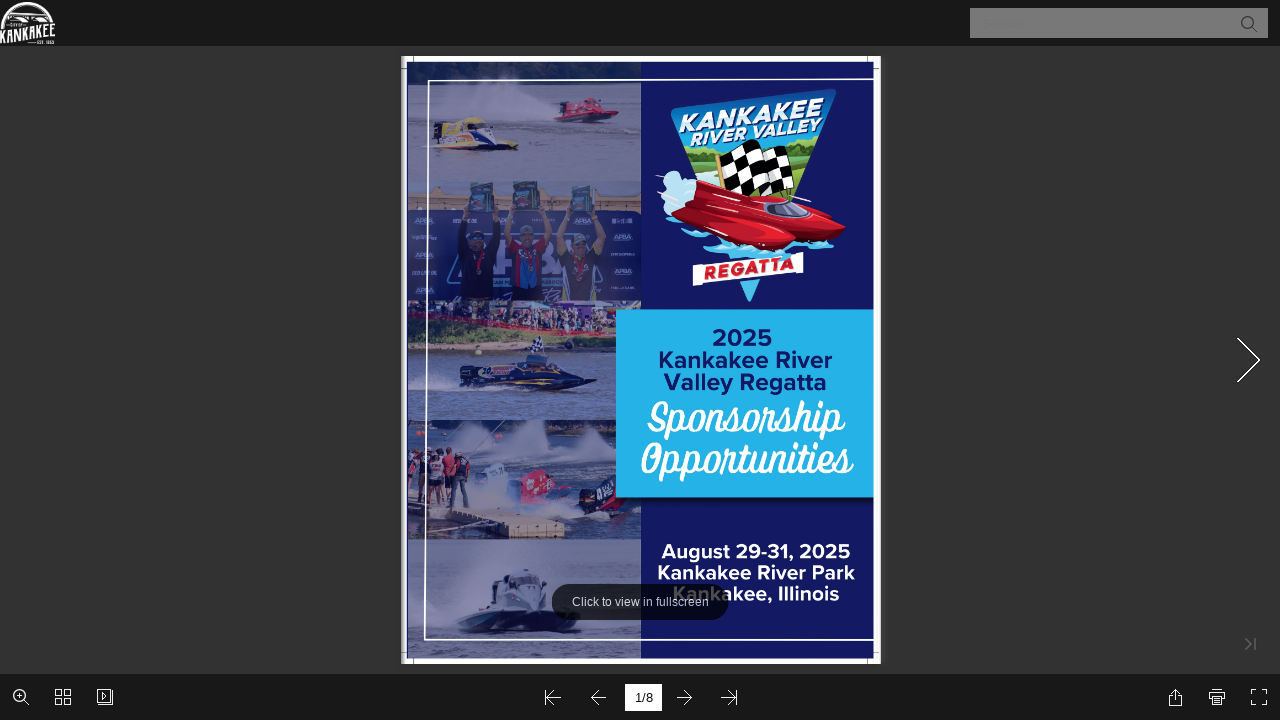

--- FILE ---
content_type: text/html; charset=UTF-8
request_url: https://citykankakee-il.gov/boatraces/sponsorships/
body_size: 1035
content:
<!DOCTYPE html PUBLIC "-//W3C//DTD XHTML 1.0 Transitional//EN" "http://www.w3.org/TR/xhtml1/DTD/xhtml1-transitional.dtd">
<html xmlns="http://www.w3.org/1999/xhtml">
<head>
	<title>2025 - Regatta Sponsorship Brochure - FINAL (8.75 x 11.25 in)</title>
	<meta http-equiv="Content-Type" content="text/html; charset=utf-8" />
	<meta name="viewport" content="width=device-width, initial-scale=1.0, minimum-scale=1.0, maximum-scale=1.0, user-scalable=no">
	<meta http-equiv="Expires" content="0">
	<meta http-equiv="Pragma" content="no-cache">
	<meta http-equiv="Cache-control" content="no-cache">
	<meta http-equiv="Cache" content="no-cache">
	<meta name="apple-mobile-web-app-capable" content="yes" />
	<meta name="monitor-signature" content="monitor:player:html5">
	<meta name="apple-mobile-web-app-status-bar-style" content="black" />
	<meta http-equiv="X-UA-Compatible" content="chrome=1,IE=edge">
	<meta name="keywords" content="" />
	<meta name="description" content="2025 Kankakee River Valley Regatta Sponsorship Opportunities" />
	<meta name="generator" content="fliphtml5.com" />
	<link rel="icon" href="" type="image/x-icon">
	<link rel="image_src" href="./files/shot.jpg"/>
	<meta name="og:image" content="./files/shot.jpg">
	<meta property="og:image" content="./files/shot.jpg">
	<meta property="og:title" content="2025 - Regatta Sponsorship Brochure - FINAL (8.75 x 11.25 in)" />
	<meta property="og:type" content="article" />
	<meta property="og:url" content="" />
	<meta property="og:description" content="2025 Kankakee River Valley Regatta Sponsorship Opportunities" />
	<meta itemprop="name" content="2025 - Regatta Sponsorship Brochure - FINAL (8.75 x 11.25 in)">
	<meta itemprop="description" content="2025 Kankakee River Valley Regatta Sponsorship Opportunities">
	<meta itemprop="image" content="./files/shot.jpg">
	<meta name="twitter:site" content="@FlipHTML5">
	<meta name="twitter:title" content="2025 - Regatta Sponsorship Brochure - FINAL (8.75 x 11.25 in)">
	<meta name="twitter:description" content="2025 Kankakee River Valley Regatta Sponsorship Opportunities">
	<meta name="twitter:image" content="./files/shot.jpg">
	<meta name="twitter:card" content="summary_large_image">

	<style>
		html {width: 100%;height: 100%;left: 0;top: 0;margin: 0;padding: 0;position: fixed;}
		body {width: 100%;height: 100%;left: 0;top: 0;margin: 0;padding: 0;position: fixed;}
	</style>

</head>

<body>
	<div id="tmpLoading" style="width: 100%; height: 100%; position: absolute; z-index: -2;background:#323232;"></div>
	
	<script type="text/javascript" src="javascript/config.js"></script>
	<script type="text/javascript" src="./javascript/LoadingJS.js"></script>
	<link rel="stylesheet" href="style/style.css" />
	<script type="text/javascript" src="javascript/deString.js"></script>
	<script type="text/javascript" src="javascript/jquery-3.7.1.min.js"></script>
	<script type="text/javascript" src="javascript/book.min.js"></script>
	<script type="text/javascript" src="javascript/pageItems.min.js"></script>
	<script type="text/javascript" src="javascript/main.min.js"></script>
	
	<script src="javascript/flipHtml5.hiSlider2.min.js"></script>
	<link rel="stylesheet" href="style/hiSlider2.min.css" />
	<script src="slide_javascript/slideJS.js"></script>
	<script type="text/javascript">window.readerConfigLoaded = true;</script>
</body>

</html>

--- FILE ---
content_type: text/css
request_url: https://citykankakee-il.gov/boatraces/sponsorships/style/hiSlider2.min.css
body_size: 8806
content:
/* !
 * 
 * VERSION: 0.2.9
 * DATE: 2019-4-12 17:18:23
 * UPDATES AND DOCS AT: https://fliphtml5.com
 * 
 * @license Copyright (c) 2012-2019 FlipHTML5 Software Co., Ltd. All rights reserved.
 * @author: Terence Z., Q.Y.B., support@fliphtml5.com.
 *
 */
#leo-lightbox--audio,#leo-lightbox--msg #msg-left,.leo-app canvas,.leo-app img{-webkit-user-select:none;-webkit-user-drag:none}.leo-comp,.leo-comp--img>img,.leo-loading:before{position:absolute;top:0;left:0}.leo-center-wrapper,.leo-lightbox{text-align:center}.leo-app,.leo-app *{box-sizing:border-box;text-rendering:optimizeLegibility;-webkit-font-smoothing:antialiased}.leo-app canvas,.leo-app img{-ms-user-select:none;user-select:none}.leo-app audio,.leo-app canvas,.leo-app video{display:inline-block;vertical-align:baseline}.leo-app audio:not([controls]){display:none;height:0}.leo-app a{background-color:transparent}.leo-app a:active,.leo-app a:hover{outline:0}.leo-app a img{border:0}.leo-app svg:not(:root){overflow:hidden}.leo-app button{color:inherit;font:inherit;margin:0;overflow:visible;text-transform:none;-webkit-appearance:button}.leo-app button[disabled]{cursor:not-allowed}.leo-action-trigger,.leo-lightbox{cursor:pointer}.leo-app button::-moz-focus-inner{border:0;padding:0}.leo-comp{bottom:auto;right:auto}.leo-comp--link{-webkit-transition:background-color .3s ease;transition:background-color .3s ease}.leo-comp--txt{word-break:break-word;word-wrap:break-word;border:0 solid}.leo-comp--img>img,.leo-comp--txt__content p{padding:0;margin:0;border:0}.leo-center-wrapper::before{content:" ";width:0;height:100%;display:inline-block;visibility:hidden;vertical-align:middle}.leo-center-wrapper .leo-center-target{display:inline-block;vertical-align:middle}#leo-lightbox--msg,#leo-lightbox--msg #msg-mark,.audio-message,.leo-lightbox,.lg--controls .control--muted,.lg--controls .control--replay,.lg--controls .control--unmuted{display:none}.leo-loading:before{content:url(loading.gif);bottom:0;right:0;margin:auto;width:32px;height:32px;border-radius:5px;padding:5px;z-index:9999999999;opacity:0;-webkit-animation:loading-delay .5s .5s forwards;animation:loading-delay .5s .5s forwards}@-webkit-keyframes loading-delay{0%{opacity:0}100%{opacity:1}}@keyframes loading-delay{0%{opacity:0}100%{opacity:1}}.leo-lightbox{position:fixed;top:0;right:0;bottom:0;left:0;z-index:999999;background-color:rgba(0,0,0,.85);font-size:0}.lg--stage{position:absolute;cursor:auto}.lg--controls{height:30px;position:absolute;right:20px;top:20px;z-index:2}.lg--controls li{position:relative;float:right;width:30px;height:100%;background:rgba(0,0,0,.2);border-radius:3px;border-right:1px solid #0F1014;border-top:1px solid #53575C;border-left:1px solid #53575C;cursor:pointer;box-sizing:border-box;-webkit-transition:background .3s;transition:background .3s}#leo-lightbox--audio div,.LB_AudioMiniPlayer,.lg--controls b{position:absolute}.lg--controls li:active,.lg--controls li:hover{background:rgba(95,95,95,.5)}.audio-bg,.lg--controls .control--close b,.lg--controls .control--muted b,.lg--controls .control--replay b,.lg--controls .control--unmuted b{background-image:url(assets.png)}.lg--controls b{left:0;top:0;bottom:0;right:0;margin:auto}.lg--controls .control--close b{background-position:-472px -198px}.lg--controls .control--muted b{background-position:-457px -251px}.lg--controls .control--unmuted b{background-position:-414px -288px}.lg--controls .control--replay b{-webkit-transform:rotate(60deg);-ms-transform:rotate(60deg);transform:rotate(60deg);background-position:-385px -290px}#leo-lightbox--audio{position:absolute;color:gray;width:308px;height:120px;white-space:nowrap;font-size:12px;font-family:sans-serif;-ms-user-select:none;user-select:none}.audio-bg{background-repeat:no-repeat}.audio-progress{top:82px;left:96px;z-index:2;width:158px;height:9px;background-color:#929292;border-bottom:1px solid #fff;border-radius:12px;cursor:pointer}.audio-message{top:12px;left:11px;z-index:2;width:77px;height:67px;border-radius:6px}.audio-time{top:93px;left:224px;z-index:2}.audio-title{top:90px;left:15px;z-index:2;overflow:hidden}.audio-loading{background:url(audio-loading.gif) 12px 9px no-repeat #fff}#leo-lightbox--gallery .controls,#leo-lightbox--msg .msg-next div,#leo-lightbox--msg .msg-prev div,.LB_AudioMiniPlayer>div{background-image:url(assets.png)}.audio-error{background-color:#fff;background-position:-253px -135px}.audio-playPause{top:16px;left:148px;z-index:2;width:56px;height:57px;cursor:pointer}.audio-pause{background-position:-104px -132px}.audio-play{background-position:-47px -132px}.audio-played{top:0;left:0;width:10%;height:100%;background-position:-7px -218px}.audio-cursor{top:-5px;right:0;width:16px;height:18px;background-position:-337px -83px}.audio-buffered{top:0;left:0;width:0;height:100%;background-position:-6px -206px}.audio-volume{top:11px;left:269px;z-index:2;width:17px;height:62px;overflow:hidden;cursor:pointer;background-position:-337px -11px}.audio-volume-fg{bottom:0;width:100%;height:100%;overflow:hidden}.audio-volume-fg-p{bottom:-178px;left:-358px;width:400px;height:250px}.audio-volume-cursor{width:100%;height:18px;background-position:-337px -84px}.audio-volume-switch{top:75px;left:270px;z-index:2;width:23px;height:21px;cursor:pointer}.audio-unmuted{background-position:-221px -132px}.audio-muted{background-position:-221px -156px}.audio-time:hover,.audio-title:hover{color:#000}.audio-controls{top:23px;z-index:2;width:43px;height:44px;cursor:default}.audio-prev{left:99px;background-position:0 -132px}.audio-next{left:209px;background-position:-167px -132px}.LB_AudioMiniPlayer{width:100%;height:100%;left:0;top:0}#leo-lightbox--gallery #control-bar,#leo-lightbox--gallery #gallery-wrap{background-color:#fff;border:6px solid #fff;left:-6px;width:100%;position:absolute;overflow:hidden}.LB_AudioMiniPlayer>div{width:100%;height:100%;background-repeat:no-repeat}.LB_AudioMiniPlayer .unmute{background-position:-401px -1px}.LB_AudioMiniPlayer .muted{background-position:-401px -102px}#leo-lightbox--gallery{position:absolute;left:0;top:-23px;width:100%;height:100%}#leo-lightbox--gallery #gallery-wrap{height:100%;top:-6px}#leo-lightbox--gallery #img-wrap{position:absolute;width:100%;height:100%;top:0;right:0;bottom:0;left:0;margin:auto;z-index:1}#leo-lightbox--gallery #img-wrap img{position:absolute;top:0;left:0;width:100%;height:100%}#leo-lightbox--gallery #control-bar{top:100%;height:40px}#leo-lightbox--gallery input{position:absolute;border:1px solid #727272;text-align:center;border-radius:0;width:60px;height:16px;top:12px;left:50%;padding:0;margin:0 0 0 -30px}#leo-lightbox--gallery .controls{position:absolute;width:30px;height:30px;top:6px;left:50%}#leo-lightbox--gallery #to-first{margin-left:-100px;background-position:-60px -378px}#leo-lightbox--gallery #to-first:hover{background-position:-60px -408px}#leo-lightbox--gallery #to-last{margin-left:72px;background-position:-90px -378px}#leo-lightbox--gallery #to-last:hover{background-position:-90px -408px}#leo-lightbox--gallery #to-prev{margin-left:-65px;background-position:0 -378px}#leo-lightbox--gallery #to-prev:hover{background-position:0 -408px}#leo-lightbox--gallery #to-next{margin-left:37px;background-position:-30px -378px}#leo-lightbox--gallery #to-next:hover{background-position:-30px -408px}#leo-lightbox--msg{position:absolute;width:700px;height:350px;border-radius:5px}#leo-lightbox--msg .msg-part{width:310px;height:334px;float:left}#leo-lightbox--msg #msg-left{margin:16px 8px 0 32px;-ms-user-select:none;user-select:none}#leo-lightbox--msg #msg-right{margin:0 32px 0 8px}#leo-lightbox--msg #msg-gallery{position:relative;height:250px;margin-bottom:16px}#leo-lightbox--msg #msg-gallery>img{position:absolute;max-width:310px;max-height:250px;min-width:25px;min-height:25px;opacity:0}#leo-lightbox--msg #msg-mark{position:absolute;top:0;left:0;z-index:2;width:50px;height:50px;overflow:hidden;border:1px solid #3181E7}#leo-lightbox--msg #msg-mark img{position:absolute}#leo-lightbox--msg #msg-mark div{position:absolute;top:0;left:0;z-index:2;width:100%;height:100%}#leo-lightbox--msg #msg-gallery-cover{position:absolute;z-index:1;background-color:#000;opacity:0}#leo-lightbox--msg #msg-thumbnail{width:272px;height:50px;float:left;margin-left:2px;overflow:hidden;-webkit-user-select:none;-ms-user-select:none;user-select:none}#leo-lightbox--msg .msg-thumbnail-wrap{-webkit-transition:all .3s;transition:all .3s;margin:2px}#leo-lightbox--msg .msg-thumbnail-wrap>div{float:left;margin-right:12px;cursor:pointer;overflow:hidden;height:40px;width:40px;border:2px solid #fff;outline:#919191 solid 2px;position:relative}#leo-lightbox--msg .msg-thumbnail-wrap>div:hover{outline:#317ee7 solid 1px}#leo-lightbox--msg .msg-thumbnail-wrap img{position:absolute;left:0;top:0}#leo-lightbox--msg .msg-button{cursor:pointer;float:left;width:18px;height:50px;margin-top:-2px;position:relative;box-shadow:inset 0 1px 0 rgba(255,255,255,.5),0 2px 3px rgba(0,0,0,.3),0 2px 3px rgba(255,255,255,.3);display:none;background-color:rgba(0,0,0,.2)}#leo-lightbox--msg .msg-button div{top:17px;position:absolute;left:0;width:18px;height:20px}#leo-lightbox--msg .msg-button:active{box-shadow:inset 0 1px 3px rgba(0,0,0,.3),0 1px 1px #fff}#leo-lightbox--msg .msg-prev{margin-left:-2px}#leo-lightbox--msg .msg-prev div{background-position:-478px -287px}#leo-lightbox--msg .msg-next{margin-left:2px}#leo-lightbox--msg .msg-next div{background-position:-464px -317px}#leo-lightbox--msg #msg-content{margin-top:32px;font-family:Arial,sans-serif;text-rendering:optimizeLegibility;text-align:left}#leo-lightbox--msg #msg-title{font-size:18px;line-height:1.2;word-break:break-word;white-space:pre-wrap;max-height:63px;overflow:hidden}#leo-lightbox--msg #msg-body-container{position:relative;height:151px;overflow:hidden;padding-right:4px;margin-top:20px;text-align:left}#leo-lightbox--msg #msg-body{position:absolute;top:0;width:306px;font-size:13px;line-height:15px;word-wrap:break-word;white-space:pre-wrap}#leo-lightbox--msg .msg-scroll-bar{position:absolute;top:0;right:0;width:4px;height:100%;cursor:pointer;border-radius:5px;background-color:#ddd}#leo-lightbox--msg .msg-scroll-bar div{position:absolute;top:0;width:4px;border-radius:5px;background-color:#aaa}#leo-lightbox--msg #msg-origin,#leo-lightbox--paypal{position:absolute;background-color:#fff;display:none}#leo-lightbox--msg #msg-scroll-bar:hover{background-color:#ccc}#leo-lightbox--msg #msg-scroll-bar:hover div{background-color:#999}#leo-lightbox--msg #msg-learn-more{width:130px;height:26px;margin-top:20px;cursor:pointer;text-align:center;font-size:14px;line-height:26px;border:1px solid;-webkit-user-select:none;-ms-user-select:none;user-select:none}#leo-lightbox--msg #msg-learn-more:active{background-image:none;box-shadow:inset 0 1px 3px rgba(0,0,0,.3),0 1px 0 #fff;text-shadow:0 1px 0 rgba(255,255,255,.4);color:rgba(0,0,0,.5)!important}#leo-lightbox--msg #msg-origin{top:1px;z-index:3;width:337px;height:344px;overflow:hidden;border:2px solid #317ee7}#leo-lightbox--msg #msg-origin img{position:absolute}#leo-lightbox--paypal{width:700px;height:350px;border-radius:5px}#leo-lightbox--paypal .paypal-part{width:310px;height:334px;float:left}#leo-lightbox--paypal .paypal-left{margin:16px 8px 0 32px;-webkit-user-select:none;-ms-user-select:none;user-select:none;-webkit-user-drag:none}#leo-lightbox--paypal .paypal-right{margin:0 32px 0 8px}#leo-lightbox--paypal .paypal-gallery{position:relative;height:250px;margin-bottom:16px}#leo-lightbox--paypal .paypal-gallery>img{position:absolute;display:none;max-width:310px;max-height:250px;min-width:25px;min-height:25px}#leo-lightbox--paypal .paypal-mark{position:absolute;z-index:2;display:none;overflow:hidden;border:1px solid #3181E7}#leo-lightbox--paypal .paypal-mark img{position:absolute}#leo-lightbox--paypal .paypal-mark div{position:absolute;top:0;left:0;z-index:2;width:100%;height:100%}#leo-lightbox--paypal .paypal-gallery-cover{position:absolute;z-index:1;background-color:#000;opacity:0}#leo-lightbox--paypal .paypal-thumbnail{width:272px;height:50px;float:left;margin-left:2px;overflow:hidden;-webkit-user-select:none;-ms-user-select:none;user-select:none}#leo-lightbox--paypal .paypal-thumbnail>div{-webkit-transition:all .3s;transition:all .3s;margin:2px}#leo-lightbox--paypal .paypal-thumbnail-li{float:left;margin-right:12px;cursor:pointer;overflow:hidden;height:40px;width:40px;border:2px solid #fff;outline:#919191 solid 2px;position:relative;-webkit-transition:outline .3s;transition:outline .3s}#leo-lightbox--paypal .paypal-thumbnail-li:hover{outline:#317ee7 solid 1px}#leo-lightbox--paypal .paypal-thumbnail-li img{position:absolute;left:0;top:0}#leo-lightbox--paypal .paypal-button{font-weight:bolder;font-family:sans-serif;text-align:center;font-size:30px;color:#fff;line-height:50px;cursor:pointer;float:left;width:18px;height:50px;margin-top:-2px;position:relative;background:center no-repeat #D4D4D4;box-shadow:inset 0 1px 0 rgba(255,255,255,.5),0 1px 2px rgba(0,0,0,.2);text-shadow:0 -1px 1px rgba(0,40,50,.35);display:none}#leo-lightbox--paypal .paypal-button div{top:17px;position:absolute;left:0}#leo-lightbox--paypal .paypal-button:active{box-shadow:inset 0 1px 3px rgba(0,0,0,.3),0 1px 0 #fff;text-shadow:0 1px 0 rgba(255,255,255,.4)}#leo-lightbox--paypal .paypal-prev{margin-left:-2px}#leo-lightbox--paypal .paypal-prev div{background-image:url(assets.png);background-position:-476px -287px;width:20px;height:20px}#leo-lightbox--paypal .paypal-next{margin-left:2px}#leo-lightbox--paypal .paypal-next div{background-image:url(assets.png);background-position:-464px -317px;width:20px;height:20px}#leo-lightbox--paypal .paypal-content{font-family:Arial,sans-serif;text-rendering:optimizeLegibility;text-align:left}#leo-lightbox--paypal .paypal-content label{font-style:italic;font-size:14px;font-weight:700}#leo-lightbox--paypal .paypal-title{font-size:18px;line-height:1.2;font-family:Arial,sans-serif;word-break:break-all;max-height:64px;display:block;min-height:32px}#leo-lightbox--paypal .paypal-price-wrap{margin:6px 0 0;font-size:15px;color:#888;white-space:nowrap}#leo-lightbox--paypal .paypal-price-wrap span{font-size:17px;font-family:Arial,sans-serif;color:#b12704}#leo-lightbox--paypal .paypal-in-stock{margin:2px 0 5px;font-size:14px;color:#179975}#leo-lightbox--paypal .paypal-body-container{position:relative;height:105px;overflow:hidden;padding-right:4px}#leo-lightbox--paypal .paypal-body{position:absolute;top:0;width:306px;font-size:13px;line-height:15px;word-wrap:break-word;white-space:pre-wrap;text-align:left}#leo-lightbox--paypal .paypal-scroll-bar{position:absolute;top:0;right:0;width:4px;height:100%;cursor:pointer;border-radius:5px;background-color:#ddd}#leo-lightbox--paypal .paypal-scroll-bar div{position:absolute;top:0;width:4px;border-radius:5px;background-color:#aaa}#leo-lightbox--paypal .paypal-scroll-bar:hover{background-color:#ccc}#leo-lightbox--paypal .paypal-scroll-bar:hover div{background-color:#999}#leo-lightbox--paypal #paypal-quantity{outline:0;margin:8px;width:42px;border:1px groove #b1b1b1;text-align:center;color:#000;font-weight:700;font-size:15px;background-color:#dfdfdf}#leo-lightbox--paypal .paypal-msg{font-size:12px;font-style:italic;color:red;display:none}#leo-lightbox--paypal .paypal-shipping-cost{margin:0;font-size:13px;color:#179975;font-style:italic}.menu--btn,.slide--btn{color:#fff;text-align:center}#leo-lightbox--paypal .paypal-learn-more{width:130px;height:26px;margin-top:20px;cursor:pointer;text-align:center;font-size:14px;line-height:26px;border:1px solid;-webkit-user-select:none;-ms-user-select:none;user-select:none}#leo-lightbox--paypal .paypal-buy{cursor:pointer;float:right;-webkit-user-select:none;-ms-user-select:none;user-select:none;-webkit-transform:scale(1.02);-ms-transform:scale(1.02);transform:scale(1.02);background-image:url(assets.png);background-position:-150px -378px;width:150px;height:30px}.leo-comp--audio-player,.leo-lightbox--video{-webkit-user-select:none;-ms-user-select:none}#leo-lightbox--paypal .paypal-email,#leo-lightbox--paypal .paypal-fb,#leo-lightbox--paypal .paypal-gg,#leo-lightbox--paypal .paypal-other,#leo-lightbox--paypal .paypal-tw{background-image:url(assets.png);width:20px;height:20px}#leo-lightbox--paypal .paypal-buy:hover{-webkit-transform:none;-ms-transform:none;transform:none}#leo-lightbox--paypal .paypal-share{margin-top:7px;display:inline-block}#leo-lightbox--paypal .paypal-share div{display:inline-block;cursor:pointer;margin-right:5px}#leo-lightbox--paypal .paypal-fb{background-position:-384px -337px}#leo-lightbox--paypal .paypal-tw{background-position:-444px -317px}#leo-lightbox--paypal .paypal-gg{background-position:-384px -317px}#leo-lightbox--paypal .paypal-other{background-position:-404px -317px}#leo-lightbox--paypal .paypal-email{background-position:-424px -317px}#leo-lightbox--paypal .paypal-origin{position:absolute;top:1px;z-index:3;width:337px;height:344px;overflow:hidden;border:2px solid #317ee7;background-color:#fff;display:none}.leo-phone-msg-box,.leo-phone-msg-box-bg{z-index:99999;left:0;right:0;top:0;bottom:0}#leo-lightbox--paypal .paypal-origin img{position:absolute}.leo-phone-msg-box-bg{position:fixed;background-color:rgba(0,0,0,.5);cursor:pointer}.leo-phone-msg-box{position:absolute;font-family:"Helvetica Neue",Helvetica,Arial,sans-serif;margin:auto;border-radius:2px;overflow:hidden;background-color:#fff;box-shadow:0 0 8px #1b1b1b}.leo-phone-msg-box--menu{position:relative;height:30px;line-height:30px;padding:10px}.menu--btn{position:absolute;top:9px;width:48px;height:8px;line-height:10px;padding:10px;z-index:2;border-radius:4px;text-decoration:none;overflow:hidden;border:1px solid #2e6da4;background-color:#337ab7;font-family:'Helvetica Neue',Helvetica,Arial,sans-serif;font-size:14px;font-weight:400;white-space:nowrap;vertical-align:middle;-ms-touch-action:manipulation;touch-action:manipulation;cursor:pointer;-webkit-user-select:none;-ms-user-select:none;user-select:none;background-image:none;text-overflow:ellipsis}.menu--return-btn{left:10px}.menu--more-btn{left:90px}.leo-phone-msg-box--scroll{position:absolute;width:100%;overflow:hidden;overflow-y:scroll}.leo-phone-msg-box--slide{position:relative;margin:auto}.leo-comp--slide{z-index:1}.slide--btn{width:30px;height:30px;border-radius:50%;background:rgba(0,0,0,.3);position:absolute;line-height:30px;z-index:2;top:16px}.slide--muted div,.slide--replay div,.slide--unmuted div{background-image:url(assets.png)}.slide--btn div{position:absolute;cursor:pointer;background-position:center center;left:5px;top:6px;width:21px;height:23px}.slide--index{right:10px}.slide--replay{right:81px}.slide--replay div{background-position:-403px -337px}.slide--muted,.slide--unmuted{right:45px}.slide--muted div{background-position:-222px -157px}.slide--unmuted div{background-position:-222px -133px}.slide--index span:first-child{font-size:20px}.slide--index span:last-child{font-size:14px}.slide--images{list-style:none;width:100%;margin:0;padding:0;font-size:0}.slide--images img{width:100%;height:100%;height:auto}.slide--images li{width:100%;height:100%;float:left}.clear{clear:both}.leo-phone-msg-box--content{padding:0 20px 20px;position:relative;overflow:hidden}.content--title{color:#575757;margin:17px 0 10px;font-size:16px;font-weight:700;text-align:center}.content--separator{border-color:rgba(0,0,0,.2);border-style:solid;margin:0;position:absolute;left:10px;right:10px;border-width:1px 0 0}.content--body{color:#000;font-size:14px;line-height:22px;margin:20px 0 0}.leo-phone-msg-box--content{font-family:Arial,sans-serif;text-align:left;padding-bottom:20px}.leo-phone-msg-box--content label{font-style:italic;font-size:14px;font-weight:700}.leo-phone-msg-box--content #paypal-quantity{outline:0;margin:8px;width:60px;height:25px;text-align:center;font-weight:700;font-size:17px;line-height:25px;color:#555;background-color:#fff;background-image:none;border:1px solid #ccc;border-radius:4px;box-shadow:inset 0 1px 1px rgba(0,0,0,.075);-webkit-transition:border-color ease-in-out .15s,box-shadow ease-in-out .15s;transition:border-color ease-in-out .15s,box-shadow ease-in-out .15s}.leo-phone-msg-box--content .paypal-email,.leo-phone-msg-box--content .paypal-fb,.leo-phone-msg-box--content .paypal-gg,.leo-phone-msg-box--content .paypal-other,.leo-phone-msg-box--content .paypal-tw{background-image:url(assets.png);width:20px;height:20px}.leo-phone-msg-box--content #paypal-quantity:active,.leo-phone-msg-box--content #paypal-quantity:focus{border-color:#66afe9;outline:0;box-shadow:inset 0 1px 1px rgba(0,0,0,.075),0 0 8px rgba(102,175,233,.6)}.leo-phone-msg-box--content .paypal-msg{font-size:12px;font-style:italic;color:red;display:none}.leo-phone-msg-box--content .paypal-shipping-cost{margin:0;font-size:13px;color:#179975;font-style:italic;line-height:23px}.leo-phone-msg-box--content .paypal-title{margin-top:15px;font-size:18px;line-height:25px;text-align:center;display:inline-block}.leo-phone-msg-box--content .paypal-price-wrap{margin:6px 0;font-size:15px;white-space:nowrap}.leo-phone-msg-box--content .paypal-price-wrap span{color:#b12704;font-size:14px;padding-left:7px}.leo-phone-msg-box--content .paypal-in-stock{margin:2px 0 5px;font-size:14px;color:#179975}.leo-phone-msg-box--content .paypal-body{font-size:14px;line-height:20px;word-wrap:break-word;white-space:pre-wrap;text-align:left}.leo-phone-msg-box--content .paypal-share{margin-top:7px;display:inline-block}.leo-phone-msg-box--content .paypal-share div{display:inline-block;cursor:pointer;margin-right:5px}.leo-phone-msg-box--content .paypal-fb{background-position:-384px -337px}.leo-phone-msg-box--content .paypal-tw{background-position:-444px -317px}.leo-phone-msg-box--content .paypal-gg{background-position:-384px -317px}.leo-phone-msg-box--content .paypal-other{background-position:-404px -317px}.leo-phone-msg-box--content .paypal-email{background-position:-424px -317px}.leo-lightbox--video,.leo-lightbox--website,.leo-lightbox--website iframe{height:100%;width:100%;position:absolute}.leo-lightbox--video{display:none;user-select:none;-webkit-user-drag:none;box-sizing:border-box;box-shadow:2px 3px 10px #000;border:4px solid #000}.leo-lightbox--video iframe,.leo-lightbox--video video{position:absolute;width:100%;height:100%;left:0;top:0;z-index:201}.leo-lightbox--website{left:0;top:0;box-sizing:border-box;border:2px solid #FFF;border-radius:2px;border-top-width:35px;background-color:#eee}.leo-lightbox--website iframe{top:0;left:0;opacity:0;-webkit-transition:opacity 1s;transition:opacity 1s}.website--title{position:absolute;top:-32px;height:30px;width:100%;font-family:"Open Sans",helvetica,arial,sans-serif}.website--address{padding-left:5px;float:left;padding-top:5px;border-radius:2px;border:none;font-weight:700;font-size:14px;color:#222}.website--button{position:absolute;right:0;color:#00a1cb;font-size:12px;line-height:28px;padding:0 20px}.website--button:hover{color:#ff7474}.leo-comp--bubble-dialog{z-index:999999}.leo-comp--bubble-dialog .dialog-close{width:20px;height:20px;position:absolute;border-radius:50%;right:-5px;top:-5px;line-height:20px;text-align:center;color:#d55;box-shadow:0 3px 3px #000;font-size:18px;cursor:pointer;z-index:11}.leo-comp--bubble-dialog .dialog-close:hover{color:red}.leo-animation-container{position:absolute}.leo-animation-container .leo-animation-block{position:absolute;overflow:hidden}.leo-animation-container .leo-animation-block .leo-animation-clone{margin:0!important;outline:0!important;-webkit-transform:none!important;-ms-transform:none!important;transform:none!important;box-shadow:none!important}.leo-animation-canvas{position:absolute;left:0;top:0;display:none}.leo-splitText-el{-webkit-perspective:400px;perspective:400px;-webkit-transform-style:preserve-3d;transform-style:preserve-3d}.leo-splitText-el *{-webkit-transform-style:preserve-3d;transform-style:preserve-3d}.leo-char{text-indent:initial;text-align:center}.leo-temp-show{display:block!important}.classical .cursor,.mini .progressbar,.mini .time,.mini .volumebar,.simple .cursor{display:none}.leo-comp--audio-player{user-select:none;border-radius:2px}.leo-comp--btn>button,.leo-comp--paypalprice{text-align:center;-webkit-user-select:none;-ms-user-select:none}.leo-comp--audio-player>div{position:absolute;border-radius:2px;-webkit-transform-origin:0 0;-ms-transform-origin:0 0;transform-origin:0 0}.leo-comp--audio-player .time{position:absolute;color:#fff;cursor:default;font-family:'Segoe UI',Arial,'Microsoft Yahei',Simsun,sans-serif}.leo-comp--audio-player .bar{position:absolute;border:1px solid #f3f3f3;cursor:pointer}.leo-comp--audio-player .bg{height:100%;background-color:#d3d3d3;width:0}.leo-comp--audio-player .fg{height:100%;background-color:#fff;position:absolute;top:0;width:0}.leo-comp--audio-player .cursor{position:absolute;background-color:#fff;border:1px solid #b3b3b3;left:-1%}.leo-comp--audio-player .loadButton,.leo-comp--audio-player .pauseButton,.leo-comp--audio-player .playButton,.leo-comp--audio-player .volumeIcon{position:absolute;cursor:pointer;width:30px;height:30px}.leo-comp--audio-player .playButton>div{border-style:solid;border-color:transparent transparent transparent #fff;position:absolute}.leo-comp--audio-player .pauseButton>div{position:absolute;border-color:#fff;border-style:solid;border-width:0 3px}.leo-comp--audio-player .loadButton>div{position:absolute;border-radius:50%;border:1px solid;border-color:transparent #fff #fff;-webkit-animation:leo-comp--audio-loading 1s linear infinite;animation:leo-comp--audio-loading 1s linear infinite}.leo-comp--audio-player .volume,.leo-comp--audio-player .volume33,.leo-comp--audio-player .volume66,.leo-comp--audio-player .volumeMute{border-style:solid;border-width:5px 5px 5px 0;border-color:transparent #fff;position:absolute}.leo-comp--audio-player .volume33>div:nth-child(1),.leo-comp--audio-player .volume66>div:nth-child(1),.leo-comp--audio-player .volume>div:nth-child(1),.leo-comp--audio-player .volumeMute>div:nth-child(1){width:3px;background:#fff;left:10px}.leo-comp--audio-player .volume33>div:nth-child(2),.leo-comp--audio-player .volume66>div:nth-child(2),.leo-comp--audio-player .volume>div:nth-child(2){position:absolute;left:6px;width:6px;height:6px;border-radius:50%;border-right:1px solid #fff}.leo-comp--audio-player .volume33>div:nth-child(3),.leo-comp--audio-player .volume66>div:nth-child(3){position:absolute;left:5px;width:10px;height:10px;border-radius:50%;border-right:1px solid #fff}.leo-comp--audio-player .volume66>div:nth-child(4){position:absolute;width:14px;height:14px;border-radius:50%;border-right:2px solid #fff}.default .bar,.default .bg,.default .fg{border-radius:20px}.leo-comp--audio-player .volumeIcon:hover .volume,.leo-comp--audio-player .volumeIcon:hover .volume33,.leo-comp--audio-player .volumeIcon:hover .volume66,.leo-comp--audio-player .volumeIcon:hover .volumeMute{border-color:transparent #e1e1e1}.leo-comp--audio-player .volumeIcon:hover .volume33>div:nth-child(1),.leo-comp--audio-player .volumeIcon:hover .volume66>div:nth-child(1),.leo-comp--audio-player .volumeIcon:hover .volume>div:nth-child(1),.leo-comp--audio-player .volumeIcon:hover .volumeMute>div:nth-child(1){background:#e1e1e1}.leo-comp--btn>button,.leo-comp--sprite-text{background-repeat:no-repeat;background-size:100% 100%}.leo-comp--audio-player .volumeIcon:hover .volume33>div:nth-child(2),.leo-comp--audio-player .volumeIcon:hover .volume66>div:nth-child(2),.leo-comp--audio-player .volumeIcon:hover .volume>div:nth-child(2){border-color:#e1e1e1}.leo-comp--audio-player .volumeIcon:hover .volume33>div:nth-child(3),.leo-comp--audio-player .volumeIcon:hover .volume66>div:nth-child(3),.leo-comp--audio-player .volumeIcon:hover .volume66>div:nth-child(4){border-right-color:#e1e1e1}.leo-comp--audio-player .bar:hover{border-color:#fff}.leo-comp--audio-player .bar .cursor:hover,.leo-comp--audio-player .bar:hover .cursor{background-color:#e1e1e1}.leo-comp--audio-player .playButton>div:hover{border-left-color:#e1e1e1}.leo-comp--audio-player .pauseButton>div:hover{border-color:#e1e1e1}.leo-comp--audio-player .loadButton>div:hover{border-color:transparent #e1e1e1 #e1e1e1}@-webkit-keyframes leo-comp--audio-loading{from{-webkit-transform:rotate(0);transform:rotate(0)}to{-webkit-transform:rotate(360deg);transform:rotate(360deg)}}@keyframes leo-comp--audio-loading{from{-webkit-transform:rotate(0);transform:rotate(0)}to{-webkit-transform:rotate(360deg);transform:rotate(360deg)}}.default{width:400px;height:30px}.default .time{left:250px;font-size:15px;line-height:30px}.default .bar{height:10px;top:10px}.default .cursor{height:14px;top:-3px}.default .progressbar{left:40px;width:200px}.default .progressbar .cursor{width:10%;border-radius:50px}.default .volumebar{left:325px;width:60px}.default .volumebar .cursor{width:14px;border-radius:50%}.default .loadButton,.default .pauseButton,.default .playButton{left:7px}.default .playButton>div{border-width:8px 0 8px 14px;top:7px;left:9px}.default .pauseButton>div{width:12px;height:14px;top:8px;left:8px}.default .loadButton>div{height:14px;width:14px;left:8px;top:8px}.default .volumeIcon{left:290px}.default .volume,.default .volume33,.default .volume66,.default .volumeMute{width:9px;height:18px;left:5px;top:6px}.default .volume33>div:nth-child(1),.default .volume66>div:nth-child(1),.default .volume>div:nth-child(1),.default .volumeMute>div:nth-child(1){height:8px}.default .volume33>div:nth-child(2),.default .volume66>div:nth-child(2),.default .volume>div:nth-child(2){top:1px}.default .volume33>div:nth-child(3),.default .volume66>div:nth-child(3){top:-1px}.default .volume66>div:nth-child(4){top:-3px;left:6px}.mini{width:62px;height:30px;box-shadow:inset 0 16px 20px rgba(188,188,188,.3),inset 0 1px 1px -1px #a0a0a0;border:1px solid #202020}.mini .loadButton,.mini .pauseButton,.mini .playButton{width:29px;height:29px;border-right:1px solid rgba(0,0,0,.39);box-shadow:2px 0 1px -1px rgba(255,255,255,.28)}.mini .loadButton:hover,.mini .pauseButton:hover,.mini .playButton:hover,.mini .volumeIcon:hover{background-color:rgba(255,255,255,.3)}.mini .playButton>div{border-width:7px 0 7px 8px;top:7px;left:12px}.mini .pauseButton>div{width:10px;height:12px;top:8px;left:10px}.mini .loadButton>div{height:12px;width:12px;left:9px;top:9px}.mini .volumeIcon{left:29px;height:28px;width:31px}.mini .volume,.mini .volume33,.mini .volume66,.mini .volumeMute{width:9px;height:16px;top:6px;left:5px}.mini .volume33>div:nth-child(1),.mini .volume66>div:nth-child(1),.mini .volume>div:nth-child(1),.mini .volumeMute>div:nth-child(1){height:6px}.mini .volume33>div:nth-child(2),.mini .volume66>div:nth-child(2),.mini .volume>div:nth-child(2){top:0}.mini .volume33>div:nth-child(3),.mini .volume66>div:nth-child(3){top:-2px}.mini .volume66>div:nth-child(4){top:-4px;left:5px}.simple{height:60px;width:200px}.simple .time{top:14px;right:10px;font-size:13px;line-height:20px}.simple .progressbar{top:9px;left:10px;width:180px;height:5px}.simple .volumebar{top:33px;left:86px;height:7px;width:60px}.simple .loadButton,.simple .pauseButton,.simple .playButton,.simple .volumeIcon{border:1px solid #fff;top:21px;left:10px;border-radius:50%}.simple .playButton>div{left:10px;border-width:8px 0 8px 10px;top:6px}.simple .pauseButton>div{width:10px;height:12px;top:8px;left:9px}.simple .loadButton>div{height:12px;width:12px;left:8px;top:8px}.simple .volumeIcon{top:21px;left:48px}.simple .volume,.simple .volume33,.simple .volume66,.simple .volumeMute{width:9px;height:16px;top:6px;left:5px}.simple .volume33>div:nth-child(1),.simple .volume66>div:nth-child(1),.simple .volume>div:nth-child(1),.simple .volumeMute>div:nth-child(1){height:6px}.simple .volume33>div:nth-child(2),.simple .volume66>div:nth-child(2),.simple .volume>div:nth-child(2){top:0}.simple .volume33>div:nth-child(3),.simple .volume66>div:nth-child(3){top:-2px}.simple .volume66>div:nth-child(4){top:-4px;left:5px}.classical{box-shadow:inset 0 16px 20px rgba(188,188,188,.3),inset 0 1px 1px -1px #a0a0a0;border:1px solid #202020;width:400px;height:32px}.classical .time{left:250px;line-height:30px;border-right:1px solid rgba(0,0,0,.39);box-shadow:2px 0 1px -1px rgba(255,255,255,.28);padding:0 6px;font-size:14px}.classical .bar{border-radius:3px;border:0;box-shadow:inset 0 1px 1px #0C0C0C,inset -1px -1px 1px #747474;top:10px;overflow:hidden}.classical .bg,.classical .fg{border-top-left-radius:3px;border-bottom-left-radius:3px}.classical .bg{box-shadow:inset 0 1px 1px #242424,inset -1px -1px 1px #909090}.classical .fg{background-color:#00daff;background-image:-webkit-linear-gradient(right,#6B52FF,#00daff,#aef2ff);background-image:linear-gradient(to left,#6B52FF,#00daff,#aef2ff);height:9px;top:1px}.classical .progressbar{left:40px;width:210px;height:10px}.classical .volumebar{left:328px;width:56px;height:10px}.classical .loadButton,.classical .pauseButton,.classical .playButton{width:30px;height:31px;border-right:1px solid rgba(0,0,0,.39);box-shadow:2px 0 1px -1px rgba(255,255,255,.28)}.classical .playButton>div{border-width:8px 0 8px 10px;left:11px;top:7px}.classical .pauseButton>div{width:10px;height:12px;top:9px;left:10px}.classical .loadButton>div{height:12px;width:12px;left:9px;top:9px}.classical .volumeIcon{left:300px}.classical .volume,.classical .volume33,.classical .volume66,.classical .volumeMute{width:9px;height:16px;top:7px;left:5px}.classical .volume33>div:nth-child(1),.classical .volume66>div:nth-child(1),.classical .volume>div:nth-child(1),.classical .volumeMute>div:nth-child(1){height:6px}.classical .volume33>div:nth-child(2),.classical .volume66>div:nth-child(2),.classical .volume>div:nth-child(2){top:0}.classical .volume33>div:nth-child(3),.classical .volume66>div:nth-child(3){top:-2px}.classical .volume66>div:nth-child(4){top:-4px;left:5px}.leo-comp--BGM{display:none!important}.leo-comp--btn{border:0}.leo-comp--btn>button{position:absolute;left:0;top:0;padding:0;margin:0;line-height:1.42857143;border-style:solid;white-space:nowrap;background-image:none;background-color:transparent;user-select:none;-ms-touch-action:manipulation;touch-action:manipulation;cursor:inherit}.leo-comp--btn>button[disable]{pointer-events:none;box-shadow:none}.leo-comp--btn:not(.leo-com--btn__has-bg)>button:active{box-shadow:inset 0 3px 5px rgba(0,0,0,.125)}.leo-comp--btn.leo-comp--btn__has-bg>button{border-style:none!important;background-color:transparent!important}.leo-comp--btn.leo-comp--btn__has-bg>button:active{-webkit-transform:translate(1px,1px);-ms-transform:translate(1px,1px);transform:translate(1px,1px)}.leo-comp--btn.leo-comp--btn__has-bg>button::before{content:"";position:absolute;left:0;top:0;right:0;bottom:0;background-color:rgba(255,255,255,.08);-webkit-transition:all .2s ease-in-out;transition:all .2s ease-in-out;width:0;margin:auto}.leo-comp--btn.leo-comp--btn__has-bg>button:hover::before{width:100%}.leo-comp--html-embed-box{background-color:#fff}.embed-web--container{position:absolute;width:100%;height:100%;overflow:hidden;left:0;top:0;z-index:999999;background-color:#ccc}.embed-web--iframe{position:absolute;top:0;left:0;width:100%;height:100%;border:0;z-index:1;zoom:1}.embed-web--toolbar,.embed-web--toolbar-cover{width:100%;height:50px;z-index:2;position:absolute;left:0;bottom:0}.embed-web--toolbar{background-color:rgba(0,0,0,.8);-webkit-transition:all .3s;transition:all .3s}.toolbar--fs{position:absolute;cursor:pointer;width:32px;height:28px;right:30px;top:11px;background-image:url(assets.png);background-position:-444px -287px}.leo-comp-flash{overflow:hidden}.leo-comp-flash object{position:absolute;left:0;top:0;zoom:1}.leo-comp--img{border:0 solid;overflow:hidden}.leo-comp--img img{position:absolute;opacity:0;z-index:-1}.leo_reflection{position:absolute;left:0;top:0;pointer-events:none}.leo-comp--media,.leo-lightbox--html5video,.leo-lightbox--vimeo,.leo-lightbox--youtube{background-color:#2d2d2d}.leo-comp--media:before,.leo-lightbox--html5video:before,.leo-lightbox--vimeo:before,.leo-lightbox--youtube:before{content:"";position:absolute;left:0;top:0;right:0;bottom:0;margin:auto;background-repeat:no-repeat;background-position:center center;z-index:1}.leo-comp--media iframe,.leo-comp--media video,.leo-lightbox--html5video iframe,.leo-lightbox--html5video video,.leo-lightbox--vimeo iframe,.leo-lightbox--vimeo video,.leo-lightbox--youtube iframe,.leo-lightbox--youtube video{position:absolute;width:100%;height:100%;left:0;top:0;z-index:2}.leo-comp--youtube:before,.leo-lightbox--youtube:before{background-image:url(assets.png);background-position:0 -250px;width:128px;height:128px}.leo-comp--vimeo:before,.leo-lightbox--vimeo:before{background-image:url(assets.png);background-position:-128px -250px;width:128px;height:128px}.leo-comp--html5video:before,.leo-lightbox--html5video:before{background-image:url(assets.png);background-position:-256px -250px;width:128px;height:128px}.leo-comp--movingbackground{overflow:hidden}.leo-comp--movingbackground canvas{width:100%;height:100%;-webkit-transform:translateZ(0);transform:translateZ(0)}.leo-comp--moving-object-img{position:absolute;left:0;top:0;width:100%;height:100%}.leo-comp--paypaldiscount{text-align:center}.leo-comp--paypaldiscount>img{position:absolute;left:0;top:0;height:100%;width:100%}.leo-comp--paypaldiscount>div{position:relative;top:0;height:100%;text-align:center;white-space:nowrap;text-rendering:optimizeLegibility;text-shadow:1px 1px 1px #000}.leo-comp--paypaldiscount>span{margin:6px}.leo-comp--paypalprice{user-select:none;-webkit-user-drag:none}.leo-comp--slide,.ppproduct--thumbnail{-webkit-user-select:none;-ms-user-select:none;-webkit-user-drag:none}.leo-comp--paypalprice p{margin:0}.leo-comp--paypalprice>img{position:absolute;top:0;left:0;width:100%;height:100%;-webkit-animation:paypalpricerotate 40s infinite linear;animation:paypalpricerotate 40s infinite linear;z-index:1}.leo-comp--paypalprice>div{white-space:nowrap;text-shadow:1px 1px 1px #000;position:absolute;z-index:2}@-webkit-keyframes paypalpricerotate{from{-webkit-transform:rotate(0);transform:rotate(0)}to{-webkit-transform:rotate(360deg);transform:rotate(360deg)}}@keyframes paypalpricerotate{from{-webkit-transform:rotate(0);transform:rotate(0)}to{-webkit-transform:rotate(360deg);transform:rotate(360deg)}}.leo-comp--paypalproductbox>img{position:absolute;top:-1px;right:-1px;z-index:702;display:none}.ppproduct--slide{position:absolute;top:0;left:0;width:100%;height:80%;border:10px solid}.ppproduct--slide>div{position:relative;width:100%;height:100%;left:0;top:0;overflow:hidden}.ppproduct--slide>div img{position:absolute;width:100%;height:100%;left:0;top:0}.ppproduct--thumbnail{position:absolute;bottom:0;z-index:5;width:100%;height:20%;overflow:hidden;user-select:none}.ppproduct--thumbnail>div{position:absolute;height:100%;width:999999px;box-sizing:border-box;border-top:10px solid transparent;-webkit-transition:all .3s ease;transition:all .3s ease}.ppproduct--thumbnail .active{border:2px solid #317ee7}.ppproduct--li{height:100%;box-sizing:border-box;overflow:hidden;vertical-align:top;border:1px solid #919191;margin-right:10px;cursor:pointer;display:inline-block;background-color:#fff}.ppproduct--li>img{position:relative;width:100%;height:100%}.leo-comp--paypalstar img{width:20%;height:100%;float:left}.leo-comp--paypalstar canvas{position:absolute;left:0;top:0}.leo-comp--shape>svg{position:absolute}.leo-comp--shape__text{position:absolute;left:0;top:0;width:100%;height:100%;overflow:hidden;z-index:10;word-break:break-word}.leo-comp--shape-rect{border-style:solid}.leo-comp--shape.shortcut{overflow:hidden;-webkit-transition:background .3s;transition:background .3s}.shortcut.shortcut--earth svg{-webkit-transform-origin:center;-ms-transform-origin:center;transform-origin:center;-webkit-transform:rotate(0);-ms-transform:rotate(0);transform:rotate(0);-webkit-transition:-webkit-transform .6s;transition:transform .6s}.shortcut.shortcut--earth:hover svg{-webkit-transform:rotate(360deg);-ms-transform:rotate(360deg);transform:rotate(360deg)}.shortcut.shortcut--mail path:nth-child(1){-webkit-transform-origin:top;-ms-transform-origin:top;transform-origin:top;-webkit-transform:rotate(0);-ms-transform:rotate(0);transform:rotate(0);-webkit-transition:-webkit-transform .3s;transition:transform .3s}.shortcut.shortcut--mail:hover path:nth-child(1){-webkit-transform:rotateX(180deg);transform:rotateX(180deg)}.shortcut.shortcut--first path:nth-child(2){-webkit-transform:translateX(0);-ms-transform:translateX(0);transform:translateX(0)}.shortcut.shortcut--first:hover path:nth-child(2){-webkit-animation:shortcut--arrow-left .3s;animation:shortcut--arrow-left .3s}.shortcut.shortcut--last path:nth-child(2){-webkit-transform:translateX(0);-ms-transform:translateX(0);transform:translateX(0)}.shortcut.shortcut--last:hover path:nth-child(2){-webkit-animation:shortcut--arrow-right .3s;animation:shortcut--arrow-right .3s}.shortcut.shortcut--download path:nth-child(2){-webkit-transform:translateY(0);-ms-transform:translateY(0);transform:translateY(0)}.shortcut.shortcut--download:hover path:nth-child(2){-webkit-animation:shortcut--download .3s;animation:shortcut--download .3s}@-webkit-keyframes shortcut--download{from{-webkit-transform:translateY(-100px);transform:translateY(-100px)}}@keyframes shortcut--download{from{-webkit-transform:translateY(-100px);transform:translateY(-100px)}}.shortcut.shortcut--arrow-left g{-webkit-transform:translateX(0);-ms-transform:translateX(0);transform:translateX(0)}.shortcut.shortcut--arrow-left:hover g{-webkit-animation:shortcut--arrow-left .3s cubic-bezier(.18,.89,.32,1.28);animation:shortcut--arrow-left .3s cubic-bezier(.18,.89,.32,1.28)}@-webkit-keyframes shortcut--arrow-left{from{-webkit-transform:translateX(100px);transform:translateX(100px)}}@keyframes shortcut--arrow-left{from{-webkit-transform:translateX(100px);transform:translateX(100px)}}.shortcut.shortcut--arrow-right g{-webkit-transform:translateX(0);-ms-transform:translateX(0);transform:translateX(0)}.shortcut.shortcut--arrow-right:hover g{-webkit-animation:shortcut--arrow-right .3s cubic-bezier(.18,.89,.32,1.28);animation:shortcut--arrow-right .3s cubic-bezier(.18,.89,.32,1.28)}@-webkit-keyframes shortcut--arrow-right{from{-webkit-transform:translateX(-100px);transform:translateX(-100px)}}@keyframes shortcut--arrow-right{from{-webkit-transform:translateX(-100px);transform:translateX(-100px)}}.shortcut.shortcut--share path:nth-child(2){-webkit-transform:scale(1) translateX(0);-ms-transform:scale(1) translateX(0);transform:scale(1) translateX(0);-webkit-transform-origin:bottom;-ms-transform-origin:bottom;transform-origin:bottom}.shortcut.shortcut--share:hover path:nth-child(2){-webkit-animation:shortcut--share .3s cubic-bezier(.18,.89,.32,1.28);animation:shortcut--share .3s cubic-bezier(.18,.89,.32,1.28)}@-webkit-keyframes shortcut--share{from{-webkit-transform:scale(0) translateX(-35px);transform:scale(0) translateX(-35px)}}@keyframes shortcut--share{from{-webkit-transform:scale(0) translateX(-35px);transform:scale(0) translateX(-35px)}}.shortcut.shortcut--page{-webkit-perspective:100px;perspective:100px}.shortcut.shortcut--page>svg{-webkit-transform:rotateY(0);transform:rotateY(0);-webkit-transform-origin:6px 0 0;-ms-transform-origin:6px 0 0;transform-origin:6px 0 0}.shortcut.shortcut--page:hover>svg{-webkit-animation:shortcut--page 1s;animation:shortcut--page 1s}@-webkit-keyframes shortcut--page{0%,100%,30%{-webkit-transform:rotateY(0);transform:rotateY(0)}15%{-webkit-transform:rotateY(-10deg);transform:rotateY(-10deg)}65%{-webkit-transform:rotateY(-25deg);transform:rotateY(-25deg)}}@keyframes shortcut--page{0%,100%,30%{-webkit-transform:rotateY(0);transform:rotateY(0)}15%{-webkit-transform:rotateY(-10deg);transform:rotateY(-10deg)}65%{-webkit-transform:rotateY(-25deg);transform:rotateY(-25deg)}}.leo-comp--slide{user-select:none}.leo-comp--slide .slide--page{position:absolute;width:100%;height:100%;left:0;top:0;z-index:1}.leo-comp--slide .page--image{width:100%;height:100%;opacity:0;z-index:1}.leo-slide--flow-3D{overflow:hidden;-webkit-user-select:none;-ms-user-select:none;user-select:none}.flow-3D--image-container{position:absolute;height:100%;width:100%;-webkit-perspective:500px;perspective:500px;-webkit-transform-style:preserve-3d;transform-style:preserve-3d;left:0;top:0}.flow-3D--image{width:50%;height:80%;left:0;top:0;margin:auto;right:0;bottom:0}.album--page,.album--page-out{position:absolute;width:100%;height:100%;left:0;top:0;border:0 solid #fff;background-color:#fff}.album--page img,.album--page-out img{width:100%;height:100%;opacity:0;-webkit-transition:opacity .5s;transition:opacity .5s}.leo-comp--base-slide{overflow:hidden;border:0 solid}.leo-comp--base-slide .slide-ul{position:absolute;width:9999999px;height:100%}.leo-comp--base-slide .slide-li{position:relative;height:100%;overflow:hidden;float:left}.leo-comp--base-slide .slide-li img{position:absolute;left:0;top:0;bottom:0;right:0;margin:auto}.leo-comp--base-slide .drag-cover{position:absolute;width:100%;height:100%;z-index:1}.slide--touch-controls .control{opacity:1!important}.slide--controls>.control{position:absolute;height:100%;z-index:2;opacity:.5;-webkit-transition:opacity .3s;transition:opacity .3s;top:0}.slide--controls>.control:before{content:"";position:absolute;right:0;left:0;top:0;bottom:0;margin:auto;cursor:pointer}.slide--controls:hover .control{opacity:1}.slide--controls .control--prev{left:0;-webkit-transform-origin:0 50%;-ms-transform-origin:0 50%;transform-origin:0 50%}.slide--controls .control--prev:before{width:37px;height:37px;background-image:url(assets.png);background-position:-384px -250px}.slide--controls .control--prev:active:before,.slide--controls .control--prev:hover:before{background-image:url(assets.png);background-position:-400px -200px}.slide--controls .control--next{right:0;-webkit-transform-origin:100% 50%;-ms-transform-origin:100% 50%;transform-origin:100% 50%}.slide--controls .control--next:before{left:-37px;width:37px;height:37px;background-image:url(assets.png);background-position:-437px -200px}.slide--controls .control--next:active:before,.slide--controls .control--next:hover:before{background-image:url(assets.png);background-position:-421px -250px}.drag-slide{overflow:hidden}.drag-slide .slide--page,.fade-slide{border-style:solid}.flip-slide{-webkit-perspective:600px;perspective:600px}.flip-slide .slide--page{border-style:solid;-webkit-transform-style:preserve-3d;transform-style:preserve-3d;-webkit-backface-visibility:hidden;backface-visibility:hidden}.flip-slide .transform-stage{position:absolute;left:0;top:0;width:100%;height:100%;-webkit-transform-style:preserve-3d;transform-style:preserve-3d;-webkit-backface-visibility:hidden;backface-visibility:hidden}.moving-slide img{height:100%;float:left;border:0 solid}.swipe-slide .slide--page,.zoom-slide{border-style:solid}.swipe-slide{overflow:hidden}.zoom-slide{overflow:hidden}.leo-comp--sprite-text{position:absolute;-webkit-transform-origin:0 0;-ms-transform-origin:0 0;transform-origin:0 0;-webkit-transform:scale(0);-ms-transform:scale(0);transform:scale(0);-webkit-transition:-webkit-transform .5s ease-out;transition:transform .5s ease-out;z-index:3}.leo-comp--sprite-text p{margin:0;padding:0;border:0}.leo-comp--sprite-text .inside{width:100%;height:100%;position:absolute;overflow:hidden;box-sizing:border-box;border-style:solid;border-color:transparent}.leo-comp--sprite-text .content{position:absolute;bottom:0;margin:0;min-height:80%;width:100%;word-wrap:break-word;word-break:break-word}.leo-comp--sprite-text .masking{position:absolute;width:100%;height:50%;z-index:1}.leo-comp--sprite-text .rect .black{background-image:-webkit-linear-gradient(top,#c9c8c8,rgba(201,200,200,0));background-image:linear-gradient(to bottom,#c9c8c8,rgba(201,200,200,0))}.leo-comp--sprite-text .rect .blue{background-image:-webkit-linear-gradient(top,#ddf8fe,rgba(221,248,254,0));background-image:linear-gradient(to bottom,#ddf8fe,rgba(221,248,254,0))}.leo-comp--sprite-text .rect .yellow{background-image:-webkit-linear-gradient(top,#fef8c9,rgba(254,248,201,0));background-image:linear-gradient(to bottom,#fef8c9,rgba(254,248,201,0))}.leo-comp--sprite-text .cloud .white{background-image:-webkit-linear-gradient(top,#f9f9f9,rgba(249,249,249,0));background-image:linear-gradient(to bottom,#f9f9f9,rgba(249,249,249,0))}.leo-comp--sprite-text .cloud .yellow{background-image:-webkit-linear-gradient(top,#fffee8,rgba(255,254,232,0));background-image:linear-gradient(to bottom,#fffee8,rgba(255,254,232,0))}.leo-comp--sprite-text .circle .blue{background-image:-webkit-linear-gradient(top,#d3eef4,rgba(211,238,244,0));background-image:linear-gradient(to bottom,#d3eef4,rgba(211,238,244,0))}.leo-comp--sprite-text .circle .yellow{background-image:-webkit-linear-gradient(top,#fffce4,rgba(255,252,228,0));background-image:linear-gradient(to bottom,#fffce4,rgba(255,252,228,0))}.leo-progress-wrapper{position:absolute;left:0;top:0;width:100%;height:0;z-index:999;pointer-events:none;text-rendering:optimizeLegibility;-webkit-font-smoothing:antialiased}.leo-progress-bar,.leo-progress-spin{position:absolute}.leo-progress-bar{left:0;top:0;width:0;height:2px;background-color:#29d}.leo-progress-bar>.leo-progress-bar--inner{position:absolute;right:0;top:0;width:100px;height:100%;-webkit-transform:rotate(3deg) translate(0,-4px);-ms-transform:rotate(3deg) translate(0,-4px);transform:rotate(3deg) translate(0,-4px);box-shadow:0 0 10px #29d,0 0 5px #29d}.leo-progress-spin{top:15px;right:15px}.leo-progress-spin>.leo-progress-spin--inner{width:18px;height:18px;box-sizing:border-box;border:2px solid transparent;border-top-color:#29d;border-left-color:#29d;border-radius:50%}.leo-comp--scene,.leo-comp--stage{width:0!important;height:0!important}

--- FILE ---
content_type: text/javascript
request_url: https://citykankakee-il.gov/boatraces/sponsorships/javascript/main.min.js
body_size: 211384
content:
var $jscomp=$jscomp||{};$jscomp.scope={};$jscomp.arrayIteratorImpl=function(a){var b=0;return function(){return b<a.length?{done:!1,value:a[b++]}:{done:!0}}};$jscomp.arrayIterator=function(a){return{next:$jscomp.arrayIteratorImpl(a)}};$jscomp.ASSUME_ES5=!1;$jscomp.ASSUME_NO_NATIVE_MAP=!1;$jscomp.ASSUME_NO_NATIVE_SET=!1;$jscomp.SIMPLE_FROUND_POLYFILL=!1;$jscomp.ISOLATE_POLYFILLS=!1;$jscomp.FORCE_POLYFILL_PROMISE=!1;$jscomp.FORCE_POLYFILL_PROMISE_WHEN_NO_UNHANDLED_REJECTION=!1;
$jscomp.defineProperty=$jscomp.ASSUME_ES5||"function"==typeof Object.defineProperties?Object.defineProperty:function(a,b,c){if(a==Array.prototype||a==Object.prototype)return a;a[b]=c.value;return a};$jscomp.getGlobal=function(a){a=["object"==typeof globalThis&&globalThis,a,"object"==typeof window&&window,"object"==typeof self&&self,"object"==typeof global&&global];for(var b=0;b<a.length;++b){var c=a[b];if(c&&c.Math==Math)return c}throw Error("Cannot find global object");};$jscomp.global=$jscomp.getGlobal(this);
$jscomp.IS_SYMBOL_NATIVE="function"===typeof Symbol&&"symbol"===typeof Symbol("x");$jscomp.TRUST_ES6_POLYFILLS=!$jscomp.ISOLATE_POLYFILLS||$jscomp.IS_SYMBOL_NATIVE;$jscomp.polyfills={};$jscomp.propertyToPolyfillSymbol={};$jscomp.POLYFILL_PREFIX="$jscp$";var $jscomp$lookupPolyfilledValue=function(a,b){var c=$jscomp.propertyToPolyfillSymbol[b];if(null==c)return a[b];c=a[c];return void 0!==c?c:a[b]};
$jscomp.polyfill=function(a,b,c,d){b&&($jscomp.ISOLATE_POLYFILLS?$jscomp.polyfillIsolated(a,b,c,d):$jscomp.polyfillUnisolated(a,b,c,d))};$jscomp.polyfillUnisolated=function(a,b,c,d){c=$jscomp.global;a=a.split(".");for(d=0;d<a.length-1;d++){var e=a[d];if(!(e in c))return;c=c[e]}a=a[a.length-1];d=c[a];b=b(d);b!=d&&null!=b&&$jscomp.defineProperty(c,a,{configurable:!0,writable:!0,value:b})};
$jscomp.polyfillIsolated=function(a,b,c,d){var e=a.split(".");a=1===e.length;d=e[0];d=!a&&d in $jscomp.polyfills?$jscomp.polyfills:$jscomp.global;for(var f=0;f<e.length-1;f++){var g=e[f];if(!(g in d))return;d=d[g]}e=e[e.length-1];c=$jscomp.IS_SYMBOL_NATIVE&&"es6"===c?d[e]:null;b=b(c);null!=b&&(a?$jscomp.defineProperty($jscomp.polyfills,e,{configurable:!0,writable:!0,value:b}):b!==c&&(void 0===$jscomp.propertyToPolyfillSymbol[e]&&(c=1E9*Math.random()>>>0,$jscomp.propertyToPolyfillSymbol[e]=$jscomp.IS_SYMBOL_NATIVE?
$jscomp.global.Symbol(e):$jscomp.POLYFILL_PREFIX+c+"$"+e),$jscomp.defineProperty(d,$jscomp.propertyToPolyfillSymbol[e],{configurable:!0,writable:!0,value:b})))};$jscomp.initSymbol=function(){};
$jscomp.polyfill("Symbol",function(a){if(a)return a;var b=function(f,g){this.$jscomp$symbol$id_=f;$jscomp.defineProperty(this,"description",{configurable:!0,writable:!0,value:g})};b.prototype.toString=function(){return this.$jscomp$symbol$id_};var c="jscomp_symbol_"+(1E9*Math.random()>>>0)+"_",d=0,e=function(f){if(this instanceof e)throw new TypeError("Symbol is not a constructor");return new b(c+(f||"")+"_"+d++,f)};return e},"es6","es3");
$jscomp.polyfill("Symbol.iterator",function(a){if(a)return a;a=Symbol("Symbol.iterator");for(var b="Array Int8Array Uint8Array Uint8ClampedArray Int16Array Uint16Array Int32Array Uint32Array Float32Array Float64Array".split(" "),c=0;c<b.length;c++){var d=$jscomp.global[b[c]];"function"===typeof d&&"function"!=typeof d.prototype[a]&&$jscomp.defineProperty(d.prototype,a,{configurable:!0,writable:!0,value:function(){return $jscomp.iteratorPrototype($jscomp.arrayIteratorImpl(this))}})}return a},"es6",
"es3");$jscomp.iteratorPrototype=function(a){a={next:a};a[Symbol.iterator]=function(){return this};return a};$jscomp.createTemplateTagFirstArg=function(a){return a.raw=a};$jscomp.createTemplateTagFirstArgWithRaw=function(a,b){a.raw=b;return a};$jscomp.makeIterator=function(a){var b="undefined"!=typeof Symbol&&Symbol.iterator&&a[Symbol.iterator];return b?b.call(a):$jscomp.arrayIterator(a)};$jscomp.arrayFromIterator=function(a){for(var b,c=[];!(b=a.next()).done;)c.push(b.value);return c};
$jscomp.arrayFromIterable=function(a){return a instanceof Array?a:$jscomp.arrayFromIterator($jscomp.makeIterator(a))};$jscomp.underscoreProtoCanBeSet=function(){var a={a:!0},b={};try{return b.__proto__=a,b.a}catch(c){}return!1};$jscomp.setPrototypeOf=$jscomp.TRUST_ES6_POLYFILLS&&"function"==typeof Object.setPrototypeOf?Object.setPrototypeOf:$jscomp.underscoreProtoCanBeSet()?function(a,b){a.__proto__=b;if(a.__proto__!==b)throw new TypeError(a+" is not extensible");return a}:null;
$jscomp.generator={};$jscomp.generator.ensureIteratorResultIsObject_=function(a){if(!(a instanceof Object))throw new TypeError("Iterator result "+a+" is not an object");};$jscomp.generator.Context=function(){this.isRunning_=!1;this.yieldAllIterator_=null;this.yieldResult=void 0;this.nextAddress=1;this.finallyAddress_=this.catchAddress_=0;this.finallyContexts_=this.abruptCompletion_=null};
$jscomp.generator.Context.prototype.start_=function(){if(this.isRunning_)throw new TypeError("Generator is already running");this.isRunning_=!0};$jscomp.generator.Context.prototype.stop_=function(){this.isRunning_=!1};$jscomp.generator.Context.prototype.jumpToErrorHandler_=function(){this.nextAddress=this.catchAddress_||this.finallyAddress_};$jscomp.generator.Context.prototype.next_=function(a){this.yieldResult=a};
$jscomp.generator.Context.prototype.throw_=function(a){this.abruptCompletion_={exception:a,isException:!0};this.jumpToErrorHandler_()};$jscomp.generator.Context.prototype.return=function(a){this.abruptCompletion_={return:a};this.nextAddress=this.finallyAddress_};$jscomp.generator.Context.prototype.jumpThroughFinallyBlocks=function(a){this.abruptCompletion_={jumpTo:a};this.nextAddress=this.finallyAddress_};$jscomp.generator.Context.prototype.yield=function(a,b){this.nextAddress=b;return{value:a}};
$jscomp.generator.Context.prototype.yieldAll=function(a,b){a=$jscomp.makeIterator(a);var c=a.next();$jscomp.generator.ensureIteratorResultIsObject_(c);if(c.done)this.yieldResult=c.value,this.nextAddress=b;else return this.yieldAllIterator_=a,this.yield(c.value,b)};$jscomp.generator.Context.prototype.jumpTo=function(a){this.nextAddress=a};$jscomp.generator.Context.prototype.jumpToEnd=function(){this.nextAddress=0};
$jscomp.generator.Context.prototype.setCatchFinallyBlocks=function(a,b){this.catchAddress_=a;void 0!=b&&(this.finallyAddress_=b)};$jscomp.generator.Context.prototype.setFinallyBlock=function(a){this.catchAddress_=0;this.finallyAddress_=a||0};$jscomp.generator.Context.prototype.leaveTryBlock=function(a,b){this.nextAddress=a;this.catchAddress_=b||0};
$jscomp.generator.Context.prototype.enterCatchBlock=function(a){this.catchAddress_=a||0;a=this.abruptCompletion_.exception;this.abruptCompletion_=null;return a};$jscomp.generator.Context.prototype.enterFinallyBlock=function(a,b,c){c?this.finallyContexts_[c]=this.abruptCompletion_:this.finallyContexts_=[this.abruptCompletion_];this.catchAddress_=a||0;this.finallyAddress_=b||0};
$jscomp.generator.Context.prototype.leaveFinallyBlock=function(a,b){b=this.finallyContexts_.splice(b||0)[0];if(b=this.abruptCompletion_=this.abruptCompletion_||b){if(b.isException)return this.jumpToErrorHandler_();void 0!=b.jumpTo&&this.finallyAddress_<b.jumpTo?(this.nextAddress=b.jumpTo,this.abruptCompletion_=null):this.nextAddress=this.finallyAddress_}else this.nextAddress=a};$jscomp.generator.Context.prototype.forIn=function(a){return new $jscomp.generator.Context.PropertyIterator(a)};
$jscomp.generator.Context.PropertyIterator=function(a){this.object_=a;this.properties_=[];for(var b in a)this.properties_.push(b);this.properties_.reverse()};$jscomp.generator.Context.PropertyIterator.prototype.getNext=function(){for(;0<this.properties_.length;){var a=this.properties_.pop();if(a in this.object_)return a}return null};$jscomp.generator.Engine_=function(a){this.context_=new $jscomp.generator.Context;this.program_=a};
$jscomp.generator.Engine_.prototype.next_=function(a){this.context_.start_();if(this.context_.yieldAllIterator_)return this.yieldAllStep_(this.context_.yieldAllIterator_.next,a,this.context_.next_);this.context_.next_(a);return this.nextStep_()};
$jscomp.generator.Engine_.prototype.return_=function(a){this.context_.start_();var b=this.context_.yieldAllIterator_;if(b)return this.yieldAllStep_("return"in b?b["return"]:function(c){return{value:c,done:!0}},a,this.context_.return);this.context_.return(a);return this.nextStep_()};
$jscomp.generator.Engine_.prototype.throw_=function(a){this.context_.start_();if(this.context_.yieldAllIterator_)return this.yieldAllStep_(this.context_.yieldAllIterator_["throw"],a,this.context_.next_);this.context_.throw_(a);return this.nextStep_()};
$jscomp.generator.Engine_.prototype.yieldAllStep_=function(a,b,c){try{var d=a.call(this.context_.yieldAllIterator_,b);$jscomp.generator.ensureIteratorResultIsObject_(d);if(!d.done)return this.context_.stop_(),d;var e=d.value}catch(f){return this.context_.yieldAllIterator_=null,this.context_.throw_(f),this.nextStep_()}this.context_.yieldAllIterator_=null;c.call(this.context_,e);return this.nextStep_()};
$jscomp.generator.Engine_.prototype.nextStep_=function(){for(;this.context_.nextAddress;)try{var a=this.program_(this.context_);if(a)return this.context_.stop_(),{value:a.value,done:!1}}catch(b){this.context_.yieldResult=void 0,this.context_.throw_(b)}this.context_.stop_();if(this.context_.abruptCompletion_){a=this.context_.abruptCompletion_;this.context_.abruptCompletion_=null;if(a.isException)throw a.exception;return{value:a.return,done:!0}}return{value:void 0,done:!0}};
$jscomp.generator.Generator_=function(a){this.next=function(b){return a.next_(b)};this.throw=function(b){return a.throw_(b)};this.return=function(b){return a.return_(b)};this[Symbol.iterator]=function(){return this}};$jscomp.generator.createGenerator=function(a,b){b=new $jscomp.generator.Generator_(new $jscomp.generator.Engine_(b));$jscomp.setPrototypeOf&&a.prototype&&$jscomp.setPrototypeOf(b,a.prototype);return b};
$jscomp.asyncExecutePromiseGenerator=function(a){function b(d){return a.next(d)}function c(d){return a.throw(d)}return new Promise(function(d,e){function f(g){g.done?d(g.value):Promise.resolve(g.value).then(b,c).then(f,e)}f(a.next())})};$jscomp.asyncExecutePromiseGeneratorFunction=function(a){return $jscomp.asyncExecutePromiseGenerator(a())};$jscomp.asyncExecutePromiseGeneratorProgram=function(a){return $jscomp.asyncExecutePromiseGenerator(new $jscomp.generator.Generator_(new $jscomp.generator.Engine_(a)))};
$jscomp.polyfill("Promise",function(a){function b(){this.batch_=null}function c(g){return g instanceof e?g:new e(function(h,k){h(g)})}if(a&&(!($jscomp.FORCE_POLYFILL_PROMISE||$jscomp.FORCE_POLYFILL_PROMISE_WHEN_NO_UNHANDLED_REJECTION&&"undefined"===typeof $jscomp.global.PromiseRejectionEvent)||!$jscomp.global.Promise||-1===$jscomp.global.Promise.toString().indexOf("[native code]")))return a;b.prototype.asyncExecute=function(g){if(null==this.batch_){this.batch_=[];var h=this;this.asyncExecuteFunction(function(){h.executeBatch_()})}this.batch_.push(g)};
var d=$jscomp.global.setTimeout;b.prototype.asyncExecuteFunction=function(g){d(g,0)};b.prototype.executeBatch_=function(){for(;this.batch_&&this.batch_.length;){var g=this.batch_;this.batch_=[];for(var h=0;h<g.length;++h){var k=g[h];g[h]=null;try{k()}catch(m){this.asyncThrow_(m)}}}this.batch_=null};b.prototype.asyncThrow_=function(g){this.asyncExecuteFunction(function(){throw g;})};var e=function(g){this.state_=0;this.result_=void 0;this.onSettledCallbacks_=[];this.isRejectionHandled_=!1;var h=this.createResolveAndReject_();
try{g(h.resolve,h.reject)}catch(k){h.reject(k)}};e.prototype.createResolveAndReject_=function(){function g(m){return function(l){k||(k=!0,m.call(h,l))}}var h=this,k=!1;return{resolve:g(this.resolveTo_),reject:g(this.reject_)}};e.prototype.resolveTo_=function(g){if(g===this)this.reject_(new TypeError("A Promise cannot resolve to itself"));else if(g instanceof e)this.settleSameAsPromise_(g);else{a:switch(typeof g){case "object":var h=null!=g;break a;case "function":h=!0;break a;default:h=!1}h?this.resolveToNonPromiseObj_(g):
this.fulfill_(g)}};e.prototype.resolveToNonPromiseObj_=function(g){var h=void 0;try{h=g.then}catch(k){this.reject_(k);return}"function"==typeof h?this.settleSameAsThenable_(h,g):this.fulfill_(g)};e.prototype.reject_=function(g){this.settle_(2,g)};e.prototype.fulfill_=function(g){this.settle_(1,g)};e.prototype.settle_=function(g,h){if(0!=this.state_)throw Error("Cannot settle("+g+", "+h+"): Promise already settled in state"+this.state_);this.state_=g;this.result_=h;2===this.state_&&this.scheduleUnhandledRejectionCheck_();
this.executeOnSettledCallbacks_()};e.prototype.scheduleUnhandledRejectionCheck_=function(){var g=this;d(function(){if(g.notifyUnhandledRejection_()){var h=$jscomp.global.console;"undefined"!==typeof h&&h.error(g.result_)}},1)};e.prototype.notifyUnhandledRejection_=function(){if(this.isRejectionHandled_)return!1;var g=$jscomp.global.CustomEvent,h=$jscomp.global.Event,k=$jscomp.global.dispatchEvent;if("undefined"===typeof k)return!0;"function"===typeof g?g=new g("unhandledrejection",{cancelable:!0}):
"function"===typeof h?g=new h("unhandledrejection",{cancelable:!0}):(g=$jscomp.global.document.createEvent("CustomEvent"),g.initCustomEvent("unhandledrejection",!1,!0,g));g.promise=this;g.reason=this.result_;return k(g)};e.prototype.executeOnSettledCallbacks_=function(){if(null!=this.onSettledCallbacks_){for(var g=0;g<this.onSettledCallbacks_.length;++g)f.asyncExecute(this.onSettledCallbacks_[g]);this.onSettledCallbacks_=null}};var f=new b;e.prototype.settleSameAsPromise_=function(g){var h=this.createResolveAndReject_();
g.callWhenSettled_(h.resolve,h.reject)};e.prototype.settleSameAsThenable_=function(g,h){var k=this.createResolveAndReject_();try{g.call(h,k.resolve,k.reject)}catch(m){k.reject(m)}};e.prototype.then=function(g,h){function k(p,q){return"function"==typeof p?function(r){try{m(p(r))}catch(u){l(u)}}:q}var m,l,n=new e(function(p,q){m=p;l=q});this.callWhenSettled_(k(g,m),k(h,l));return n};e.prototype.catch=function(g){return this.then(void 0,g)};e.prototype.callWhenSettled_=function(g,h){function k(){switch(m.state_){case 1:g(m.result_);
break;case 2:h(m.result_);break;default:throw Error("Unexpected state: "+m.state_);}}var m=this;null==this.onSettledCallbacks_?f.asyncExecute(k):this.onSettledCallbacks_.push(k);this.isRejectionHandled_=!0};e.resolve=c;e.reject=function(g){return new e(function(h,k){k(g)})};e.race=function(g){return new e(function(h,k){for(var m=$jscomp.makeIterator(g),l=m.next();!l.done;l=m.next())c(l.value).callWhenSettled_(h,k)})};e.all=function(g){var h=$jscomp.makeIterator(g),k=h.next();return k.done?c([]):new e(function(m,
l){function n(r){return function(u){p[r]=u;q--;0==q&&m(p)}}var p=[],q=0;do p.push(void 0),q++,c(k.value).callWhenSettled_(n(p.length-1),l),k=h.next();while(!k.done)})};return e},"es6","es3");$jscomp.owns=function(a,b){return Object.prototype.hasOwnProperty.call(a,b)};$jscomp.assign=$jscomp.TRUST_ES6_POLYFILLS&&"function"==typeof Object.assign?Object.assign:function(a,b){for(var c=1;c<arguments.length;c++){var d=arguments[c];if(d)for(var e in d)$jscomp.owns(d,e)&&(a[e]=d[e])}return a};
$jscomp.polyfill("Object.assign",function(a){return a||$jscomp.assign},"es6","es3");$jscomp.findInternal=function(a,b,c){a instanceof String&&(a=String(a));for(var d=a.length,e=0;e<d;e++){var f=a[e];if(b.call(c,f,e,a))return{i:e,v:f}}return{i:-1,v:void 0}};$jscomp.polyfill("Array.prototype.find",function(a){return a?a:function(b,c){return $jscomp.findInternal(this,b,c).v}},"es6","es3");
$jscomp.checkStringArgs=function(a,b,c){if(null==a)throw new TypeError("The 'this' value for String.prototype."+c+" must not be null or undefined");if(b instanceof RegExp)throw new TypeError("First argument to String.prototype."+c+" must not be a regular expression");return a+""};
$jscomp.polyfill("String.prototype.endsWith",function(a){return a?a:function(b,c){var d=$jscomp.checkStringArgs(this,b,"endsWith");b+="";void 0===c&&(c=d.length);c=Math.max(0,Math.min(c|0,d.length));for(var e=b.length;0<e&&0<c;)if(d[--c]!=b[--e])return!1;return 0>=e}},"es6","es3");
$jscomp.polyfill("String.prototype.startsWith",function(a){return a?a:function(b,c){var d=$jscomp.checkStringArgs(this,b,"startsWith");b+="";var e=d.length,f=b.length;c=Math.max(0,Math.min(c|0,d.length));for(var g=0;g<f&&c<e;)if(d[c++]!=b[g++])return!1;return g>=f}},"es6","es3");$jscomp.checkEs6ConformanceViaProxy=function(){try{var a={},b=Object.create(new $jscomp.global.Proxy(a,{get:function(c,d,e){return c==a&&"q"==d&&e==b}}));return!0===b.q}catch(c){return!1}};
$jscomp.USE_PROXY_FOR_ES6_CONFORMANCE_CHECKS=!1;$jscomp.ES6_CONFORMANCE=$jscomp.USE_PROXY_FOR_ES6_CONFORMANCE_CHECKS&&$jscomp.checkEs6ConformanceViaProxy();
$jscomp.polyfill("WeakMap",function(a){function b(){if(!a||!Object.seal)return!1;try{var m=Object.seal({}),l=Object.seal({}),n=new a([[m,2],[l,3]]);if(2!=n.get(m)||3!=n.get(l))return!1;n.delete(m);n.set(l,4);return!n.has(m)&&4==n.get(l)}catch(p){return!1}}function c(){}function d(m){var l=typeof m;return"object"===l&&null!==m||"function"===l}function e(m){if(!$jscomp.owns(m,g)){var l=new c;$jscomp.defineProperty(m,g,{value:l})}}function f(m){if(!$jscomp.ISOLATE_POLYFILLS){var l=Object[m];l&&(Object[m]=
function(n){if(n instanceof c)return n;Object.isExtensible(n)&&e(n);return l(n)})}}if($jscomp.USE_PROXY_FOR_ES6_CONFORMANCE_CHECKS){if(a&&$jscomp.ES6_CONFORMANCE)return a}else if(b())return a;var g="$jscomp_hidden_"+Math.random();f("freeze");f("preventExtensions");f("seal");var h=0,k=function(m){this.id_=(h+=Math.random()+1).toString();if(m){m=$jscomp.makeIterator(m);for(var l;!(l=m.next()).done;)l=l.value,this.set(l[0],l[1])}};k.prototype.set=function(m,l){if(!d(m))throw Error("Invalid WeakMap key");
e(m);if(!$jscomp.owns(m,g))throw Error("WeakMap key fail: "+m);m[g][this.id_]=l;return this};k.prototype.get=function(m){return d(m)&&$jscomp.owns(m,g)?m[g][this.id_]:void 0};k.prototype.has=function(m){return d(m)&&$jscomp.owns(m,g)&&$jscomp.owns(m[g],this.id_)};k.prototype.delete=function(m){return d(m)&&$jscomp.owns(m,g)&&$jscomp.owns(m[g],this.id_)?delete m[g][this.id_]:!1};return k},"es6","es3");$jscomp.MapEntry=function(){};
$jscomp.polyfill("Map",function(a){function b(){if($jscomp.ASSUME_NO_NATIVE_MAP||!a||"function"!=typeof a||!a.prototype.entries||"function"!=typeof Object.seal)return!1;try{var k=Object.seal({x:4}),m=new a($jscomp.makeIterator([[k,"s"]]));if("s"!=m.get(k)||1!=m.size||m.get({x:4})||m.set({x:4},"t")!=m||2!=m.size)return!1;var l=m.entries(),n=l.next();if(n.done||n.value[0]!=k||"s"!=n.value[1])return!1;n=l.next();return n.done||4!=n.value[0].x||"t"!=n.value[1]||!l.next().done?!1:!0}catch(p){return!1}}
if($jscomp.USE_PROXY_FOR_ES6_CONFORMANCE_CHECKS){if(a&&$jscomp.ES6_CONFORMANCE)return a}else if(b())return a;var c=new WeakMap,d=function(k){this.data_={};this.head_=g();this.size=0;if(k){k=$jscomp.makeIterator(k);for(var m;!(m=k.next()).done;)m=m.value,this.set(m[0],m[1])}};d.prototype.set=function(k,m){k=0===k?0:k;var l=e(this,k);l.list||(l.list=this.data_[l.id]=[]);l.entry?l.entry.value=m:(l.entry={next:this.head_,previous:this.head_.previous,head:this.head_,key:k,value:m},l.list.push(l.entry),
this.head_.previous.next=l.entry,this.head_.previous=l.entry,this.size++);return this};d.prototype.delete=function(k){k=e(this,k);return k.entry&&k.list?(k.list.splice(k.index,1),k.list.length||delete this.data_[k.id],k.entry.previous.next=k.entry.next,k.entry.next.previous=k.entry.previous,k.entry.head=null,this.size--,!0):!1};d.prototype.clear=function(){this.data_={};this.head_=this.head_.previous=g();this.size=0};d.prototype.has=function(k){return!!e(this,k).entry};d.prototype.get=function(k){return(k=
e(this,k).entry)&&k.value};d.prototype.entries=function(){return f(this,function(k){return[k.key,k.value]})};d.prototype.keys=function(){return f(this,function(k){return k.key})};d.prototype.values=function(){return f(this,function(k){return k.value})};d.prototype.forEach=function(k,m){for(var l=this.entries(),n;!(n=l.next()).done;)n=n.value,k.call(m,n[1],n[0],this)};d.prototype[Symbol.iterator]=d.prototype.entries;var e=function(k,m){var l=m&&typeof m;"object"==l||"function"==l?c.has(m)?l=c.get(m):
(l=""+ ++h,c.set(m,l)):l="p_"+m;var n=k.data_[l];if(n&&$jscomp.owns(k.data_,l))for(k=0;k<n.length;k++){var p=n[k];if(m!==m&&p.key!==p.key||m===p.key)return{id:l,list:n,index:k,entry:p}}return{id:l,list:n,index:-1,entry:void 0}},f=function(k,m){var l=k.head_;return $jscomp.iteratorPrototype(function(){if(l){for(;l.head!=k.head_;)l=l.previous;for(;l.next!=l.head;)return l=l.next,{done:!1,value:m(l)};l=null}return{done:!0,value:void 0}})},g=function(){var k={};return k.previous=k.next=k.head=k},h=0;
return d},"es6","es3");
$jscomp.polyfill("Set",function(a){function b(){if($jscomp.ASSUME_NO_NATIVE_SET||!a||"function"!=typeof a||!a.prototype.entries||"function"!=typeof Object.seal)return!1;try{var d=Object.seal({x:4}),e=new a($jscomp.makeIterator([d]));if(!e.has(d)||1!=e.size||e.add(d)!=e||1!=e.size||e.add({x:4})!=e||2!=e.size)return!1;var f=e.entries(),g=f.next();if(g.done||g.value[0]!=d||g.value[1]!=d)return!1;g=f.next();return g.done||g.value[0]==d||4!=g.value[0].x||g.value[1]!=g.value[0]?!1:f.next().done}catch(h){return!1}}
if($jscomp.USE_PROXY_FOR_ES6_CONFORMANCE_CHECKS){if(a&&$jscomp.ES6_CONFORMANCE)return a}else if(b())return a;var c=function(d){this.map_=new Map;if(d){d=$jscomp.makeIterator(d);for(var e;!(e=d.next()).done;)this.add(e.value)}this.size=this.map_.size};c.prototype.add=function(d){d=0===d?0:d;this.map_.set(d,d);this.size=this.map_.size;return this};c.prototype.delete=function(d){d=this.map_.delete(d);this.size=this.map_.size;return d};c.prototype.clear=function(){this.map_.clear();this.size=0};c.prototype.has=
function(d){return this.map_.has(d)};c.prototype.entries=function(){return this.map_.entries()};c.prototype.values=function(){return this.map_.values()};c.prototype.keys=c.prototype.values;c.prototype[Symbol.iterator]=c.prototype.values;c.prototype.forEach=function(d,e){var f=this;this.map_.forEach(function(g){return d.call(e,g,g,f)})};return c},"es6","es3");
$jscomp.polyfill("Object.entries",function(a){return a?a:function(b){var c=[],d;for(d in b)$jscomp.owns(b,d)&&c.push([d,b[d]]);return c}},"es8","es3");$jscomp.polyfill("Array.prototype.fill",function(a){return a?a:function(b,c,d){var e=this.length||0;0>c&&(c=Math.max(0,e+c));if(null==d||d>e)d=e;d=Number(d);0>d&&(d=Math.max(0,e+d));for(c=Number(c||0);c<d;c++)this[c]=b;return this}},"es6","es3");$jscomp.typedArrayFill=function(a){return a?a:Array.prototype.fill};
$jscomp.polyfill("Int8Array.prototype.fill",$jscomp.typedArrayFill,"es6","es5");$jscomp.polyfill("Uint8Array.prototype.fill",$jscomp.typedArrayFill,"es6","es5");$jscomp.polyfill("Uint8ClampedArray.prototype.fill",$jscomp.typedArrayFill,"es6","es5");$jscomp.polyfill("Int16Array.prototype.fill",$jscomp.typedArrayFill,"es6","es5");$jscomp.polyfill("Uint16Array.prototype.fill",$jscomp.typedArrayFill,"es6","es5");$jscomp.polyfill("Int32Array.prototype.fill",$jscomp.typedArrayFill,"es6","es5");
$jscomp.polyfill("Uint32Array.prototype.fill",$jscomp.typedArrayFill,"es6","es5");$jscomp.polyfill("Float32Array.prototype.fill",$jscomp.typedArrayFill,"es6","es5");$jscomp.polyfill("Float64Array.prototype.fill",$jscomp.typedArrayFill,"es6","es5");$jscomp.polyfill("Object.is",function(a){return a?a:function(b,c){return b===c?0!==b||1/b===1/c:b!==b&&c!==c}},"es6","es3");
$jscomp.polyfill("Array.prototype.includes",function(a){return a?a:function(b,c){var d=this;d instanceof String&&(d=String(d));var e=d.length;c=c||0;for(0>c&&(c=Math.max(c+e,0));c<e;c++){var f=d[c];if(f===b||Object.is(f,b))return!0}return!1}},"es7","es3");$jscomp.polyfill("String.prototype.includes",function(a){return a?a:function(b,c){return-1!==$jscomp.checkStringArgs(this,b,"includes").indexOf(b,c||0)}},"es6","es3");$jscomp.polyfill("Number.parseInt",function(a){return a||parseInt},"es6","es3");
$jscomp.polyfill("Number.isNaN",function(a){return a?a:function(b){return"number"===typeof b&&isNaN(b)}},"es6","es3");
var form_icons={arrow:"iVBORw0KGgoAAAANSUhEUgAAAAoAAAAKCAYAAACNMs+9AAAAGXRFWHRTb2Z0d2FyZQBBZG9iZSBJbWFnZVJlYWR5ccllPAAAAyJpVFh0WE1MOmNvbS5hZG9iZS54bXAAAAAAADw/eHBhY2tldCBiZWdpbj0i77u/[base64]/PvsLCrQAAAA1SURBVHjaYvz//z8DMYCJgUhAtEIWKI3PfkZkExnxKUK3mhGXImxuZMRlAxM+62gbPAABBgDzAAQaD2zPEQAAAABJRU5ErkJggg==",arrow2:"[base64]/RjwBMXnq4MBWQwWZGVIEQBcpL4HEQWC8t0AAAAASUVORK5CYII=",
arrow3:"[base64]/P//PwMxgAlKYwMoJuBSiGENNoVY3YKuEKeD0RUyQmkMgM1qrIpxeQZDMS6FIICiGJ9CJMDAAABIzQcR1hjIewAAAABJRU5ErkJggg==",
close:"iVBORw0KGgoAAAANSUhEUgAAAAsAAAALCAYAAACprHcmAAAAUUlEQVQYlYWRyREAIAgDQ/rvOX6U4VDxp+wKGUySABjmI25QEwjAuC8/wTszPN6ENCJLMQotS4Wj0ELf4AO2DBWOPzaBD7COlODfYlzgACZhAQZZGBLdmzzgAAAAAElFTkSuQmCC",close_down:"iVBORw0KGgoAAAANSUhEUgAAAAsAAAALCAYAAACprHcmAAAAUUlEQVQYlYWRyREAIAgDQ/rvOX6U4VDxp+wKGUySABjmI25QEwjAuC8/wTszPN6ENCJLMQotS4Wj0ELf4AO2DBWOPzaBD7COlODfYlzgACZhAQZZGBLdmzzgAAAAAElFTkSuQmCC","delete":"iVBORw0KGgoAAAANSUhEUgAAABAAAAAQCAYAAAAf8/9hAAAAGXRFWHRTb2Z0d2FyZQBBZG9iZSBJbWFnZVJlYWR5ccllPAAAAyFpVFh0WE1MOmNvbS5hZG9iZS54bXAAAAAAADw/eHBhY2tldCBiZWdpbj0i77u/[base64]/P//PwMlgImBQkDIgP9QjBOwYNGAyyBkwIjLAEZSvcBChG0M+CxhIqCIEY1N/1gYNYDMdICcFv4TSh8shBIKzb0AEGAAUFoLJ2pGiu0AAAAASUVORK5CYII=",
drag:"iVBORw0KGgoAAAANSUhEUgAAABkAAAAKCAYAAABBq/VWAAAAGXRFWHRTb2Z0d2FyZQBBZG9iZSBJbWFnZVJlYWR5ccllPAAAAyFpVFh0WE1MOmNvbS5hZG9iZS54bXAAAAAAADw/eHBhY2tldCBiZWdpbj0i77u/[base64]/P//PwOtARMDHQALlC6moR29jKPBNRpcQzu4AAIMAEdbDwvBazwyAAAAAElFTkSuQmCC",
edit:"iVBORw0KGgoAAAANSUhEUgAAABAAAAAQCAYAAAAf8/9hAAAAGXRFWHRTb2Z0d2FyZQBBZG9iZSBJbWFnZVJlYWR5ccllPAAAAyFpVFh0WE1MOmNvbS5hZG9iZS54bXAAAAAAADw/eHBhY2tldCBiZWdpbj0i77u/[base64]/P//PwMlgImBQkCKAQexCbIQqfkdEAsBMci/jKS64A1UMwNU839SXPAZiHnRbGZE5uMzAJcmFG8wEaGZAZvN+AzAphmnOBMlmtENIFkzMdGIVzMhAwhqxhaN/9FCnYEUAxgHJDcCBBgAGLsY6vBpMLYAAAAASUVORK5CYII=",
print_left:"iVBORw0KGgoAAAANSUhEUgAAABYAAAAWCAYAAADEtGw7AAAAGXRFWHRTb2Z0d2FyZQBBZG9iZSBJbWFnZVJlYWR5ccllPAAAAyJpVFh0WE1MOmNvbS5hZG9iZS54bXAAAAAAADw/eHBhY2tldCBiZWdpbj0i77u/[base64]/PmgUvpAAAABHSURBVHja7JSxDQAgDMNq/v/ZvMDiAUEOiCrHKuoUWRPlrWKLYouLLVBYMLYYz8IKr/OY8mJKFJSMKcejtIJSN/6jP8oWYACl7AopprxqJAAAAABJRU5ErkJggg==",
print_off:"iVBORw0KGgoAAAANSUhEUgAAAA4AAAAOCAYAAAAfSC3RAAAAGXRFWHRTb2Z0d2FyZQBBZG9iZSBJbWFnZVJlYWR5ccllPAAAAyJpVFh0WE1MOmNvbS5hZG9iZS54bXAAAAAAADw/eHBhY2tldCBiZWdpbj0i77u/[base64]/Phv3r/EAAAAnSURBVHjaYvwPBAxkABYozUiivv9MDGSCUY2jGskDsLRKckIHCDAAdXAGG5Dno88AAAAASUVORK5CYII=",
print_on:"iVBORw0KGgoAAAANSUhEUgAAAA4AAAAOCAYAAAAfSC3RAAAAGXRFWHRTb2Z0d2FyZQBBZG9iZSBJbWFnZVJlYWR5ccllPAAAAyJpVFh0WE1MOmNvbS5hZG9iZS54bXAAAAAAADw/eHBhY2tldCBiZWdpbj0i77u/[base64]/Pvcnq1YAAABNSURBVHjaYvwPBAxkABYozUiivv9MDGQCumj8T47G/4Rs/I9F0X9sAYiukRFN8X9coY7NqYyENOHzIyOh+MUXOIwDHo9Y0yrJCR0gwACJ3A4bCSIKTwAAAABJRU5ErkJggg==",
print_right:"iVBORw0KGgoAAAANSUhEUgAAABYAAAAWCAYAAADEtGw7AAAAGXRFWHRTb2Z0d2FyZQBBZG9iZSBJbWFnZVJlYWR5ccllPAAAAyJpVFh0WE1MOmNvbS5hZG9iZS54bXAAAAAAADw/eHBhY2tldCBiZWdpbj0i77u/[base64]/PgoGXOkAAABLSURBVHja7NTBCQAwCANAs//QShdojSI0YN5yn2Dg7jYRLMzA5wBTsLE4A1M4C6fxCpzCq/AT78BX/EsYMuVB5kEgM0I79L2EAAMAxeRP1Sey/DsAAAAASUVORK5CYII=",
save:"iVBORw0KGgoAAAANSUhEUgAAABAAAAAQCAYAAAAf8/9hAAAAGXRFWHRTb2Z0d2FyZQBBZG9iZSBJbWFnZVJlYWR5ccllPAAAAyFpVFh0WE1MOmNvbS5hZG9iZS54bXAAAAAAADw/eHBhY2tldCBiZWdpbj0i77u/[base64]/P//PwMlgAVKk2oKI7oBKIIEwH8oBqtnwqMIF58RWYyJTK9j9QIhV+ANRJw2EAJMDBQCig1gIcPvjJSEwf/BFwY0MYCR2ABED0Sy8jVAgAEAUVwNK6WyzeIAAAAASUVORK5CYII=",
cancel:"iVBORw0KGgoAAAANSUhEUgAAABAAAAAQCAYAAAAf8/9hAAAAGXRFWHRTb2Z0d2FyZQBBZG9iZSBJbWFnZVJlYWR5ccllPAAAAyFpVFh0WE1MOmNvbS5hZG9iZS54bXAAAAAAADw/eHBhY2tldCBiZWdpbj0i77u/[base64]/[base64]/Wh1vEeOKSUwydivuMpRT4RMkTtNs2OT8gPTGUAj1ceM5oNvwn8nyOR3klyR6vsaI5idtI43800khz1lp5ou1qNrTyyG3lbR/Ts84fo4yjvI/JJa3dxBuWmKGvc0l2/UqAAQD6cstJzzfPsAAAAABJRU5ErkJggg==",
help_form:"iVBORw0KGgoAAAANSUhEUgAAAFoAAABaCAYAAAA4qEECAAAAGXRFWHRTb2Z0d2FyZQBBZG9iZSBJbWFnZVJlYWR5ccllPAAAAyJpVFh0WE1MOmNvbS5hZG9iZS54bXAAAAAAADw/eHBhY2tldCBiZWdpbj0i77u/[base64]/Pkdk2GsAAAebSURBVHja7J1ZbFRVGMdPp9CKS6QgPvhAoFAJogilFFwjiMYIEkSKRiAmRJZWH/CpfSMRDbZRTAyx0KgJFhUhNia+GKkY2VSWuqKIUDD4AKJUZS+l4//j/u/k9nb2uTP33JnzJf9Ml1m+87tnzv3O+hWFw2FlLPs2QDN/iqGx0O3QOGgkNAK6CRoKlUI3QN3QWegfPp6BjlE/Ub9AV3QpWJHPNboImgA9Ak2HpjhAHoY6Ce9fwhSw5/ja66DBfP6NvCCjoNHQQD7/G2gb9Cn0HRQuNNACZBG0kD+fgrZCu6Dd0AHocprvXcJvxH3Qg9D9vBBHoI1QK3/OrQnoHGkAtADaCfVCJ6E1UDUUyuLnFkNT+Fkn+dm7oIX0KSflz8WHlEBLoMNQD7QFejSXhXRd7EfpQw99WkIfAwtaauli6Dh0CXoHqvABbiyJL2/Tt+P0NRQ00FXQfugK1AIN1wiwW+LbOvq6n75rD3og1AhdZls8UWPAbomvO+h7E8uiJeiR0B7oLFSX5RtcNpu7OpZhL8vkyXuHPApe5kAdjIsroTeh3gB24HrpeyV/72DZfA/vJA5/kSHTeqg0gLU4lkpZpjDLWORX0yHx6QaGSXV5BNitOpZxA8ucU9ASd7ZB56FZeQzZ1iyWtS3dmDvdmvwR9B/0QAFAtiVlPcOyF2cbtLRTrdA5aFoBQbY1jWVvTbXNTvWDXmZ7NbsAIduaTQarswW6htFFbQFDtlVLFjXJvibZYVIZjN8DfQAtNfMlV2099DRUzUmGjMejSwlZBuPv4aMxa9x7Fx8F9qV4T06mZ7iKg/[base64]/TafxlG1uERbFAS+A9D9qkSdxcTrj7HDWlyKX5/F+9stbTzdAkrpZAooY+9uuC38mJyGoNurXS9T8NbU7hNfX0v14D/yfTlwnRxqMbuAjQ7/UY5YRcn+YF0gF2iCwboo11fAb9qayltH6aLN+VddHL0nx9PSUjjl0+luM9hnoPO9toWWk/VVlrk/20Gt78GjJ4j0Y++t1e7yTTYifoMcpaOf+VBqBbPKiJ7bxgftrXZDrWCVpGnnqgn310rIyg2z14ry6+n58mLC/b8bQNWqgfVAmmY3IQL4vtz5OOi7D8VVmbniKgyxlk+x03d3p0Ayvz+UZo21EOMEVAD+eInfK56fAK8gxNQB8j28g+w5uVtTPKT/OqyaghbB3Ga06RbQT0EOhvn51q9+BGWMYYulGTGn2abCNNxzXK2iwZdNtMwA2a+CNMS501+vo8gLyVN9QqjXwKM5aO1OggL4wp4wifPD6kSZPRz+wafSbAkLfyZx0hyzDpWTfowQGGXKWpj8L0ohv00ICBXk/YVRr7OISRRwS0/[base64]/wK3GLYJW3CSrYNvqaiTA2aDZ3eWVobOuWJK6FnlWvTi7GodgdZrYwGOV6Nti/CHr7QbLqPHzfLOJEcHC67sVLedN/LZuMu03zENWFzN+9psU+vTGI/RhOPIaswZ3P002iyafLiTCWZKdjJr4g56qc/F7F7E3FJZki0m313uZu+YfhGTFhUKGsrd+LKl8LX5HFzHFu/49jmZuuAwdXmgMHsHzBoH5m50RyZeZVBUS4OgW0r4ENg23JxCGy0Y41nFgDkmX4ca+zMaWIf1J3PN8jlLOO7meSO8fLo+eY8PHq+WYej552aA3Ux00NFnvT49rJMc3TKWvGxsqbYpZspmR5qlf7rQ2J14MT3b/l7JcvmwUyn9wlvmpg0ZkfAEt5MCErCG3cKpw463RyAFE7N9LUjKCmc4iUle4ttny6AR9En8e2PoCYlc8fcS6EjrjR7xT7ALXal2eukb4FOsxct7pZkjbsZDp5gMsfJOUgcWc3POsFwbXeuE0f6mQr1GWWdkZ/NVKjTOQ0n29BkL8n70AblQypUnZP7/qasBedy5sVfyjoU4Lzqm9z3WmVt25Msy7IMSxap36pMct+EZqerllll2ZowQvVNVz2IgBWBX+AFkAtxjJJvw4/KpKsuTPtfgAEA9WJlCl1yxpAAAAAASUVORK5CYII=",
nailUp:"[base64]/jf/B9AHUGVVuIosjgswy/ww7LslK1oL8NGf72zm/u6gBzZzskUhkold50Ck7HIBRL75BMpeEmngxhiyzocM/CR6US2d1a41CQ8wWCQvYxJ9VybFw3nB5uu655QfJtBIUiXXmFn4CnHxQKBaVcLlsIM06dqRzSbhPUGQ3BLzDwR2hsoxpblmW/oihTfOwe+HhSt7AXOoZ+mw3co04v8tVWAI2dIQqiUIyiKC73lIeo8ADTk+Mri6Ko8eFz/oU5ObsEe69FNb8XWy4UdlTToone+cWVAgTY+6zQ2tIMUfw1CZgWbn1pIasT7BmaCJMWjvY3RwbsVmZ4bCZCmmNaPJIQkcAo8KSwmg4j3H9obNoIyTO3CizTZoRqTDCRSs/TJpPFCPcT5lyUSQdUc/8AAAAASUVORK5CYII="};function initPhoneSvgIcons(){var a=Color(getConfigValue("iconColor","#ffffff")).toString(),b="fill="+a,c="fill="+(tmpBookConfig.formFontColor?tmpBookConfig.formFontColor:tmpBookConfig.iconColor),d="Classical"===_get(htmlConfig,"phoneTemplate.name"),e={thumbnails:'<?xml version="1.0" encoding="utf-8"?>\n    <svg class=\'svg\' xmlns="http://www.w3.org/2000/svg" xmlns:xlink="http://www.w3.org/1999/xlink" fill="none" version="1.1" width="18" height="18" viewBox="0 0 18 18"><g><path d="M16.5,1.5L16.5,6L12,6L12,1.5L16.5,1.5ZM6,1.5L6,6L1.5,6L1.5,1.5L6,1.5ZM16.5,12L16.5,16.5L12,16.5L12,12L16.5,12ZM6,12L6,16.5L1.5,16.5L1.5,12L6,12ZM18,0L10.5,0L10.5,7.5L18,7.5L18,0ZM7.5,0L0,0L0,7.5L7.5,7.5L7.5,0ZM18,10.5L10.5,10.5L10.5,18L18,18L18,10.5ZM7.5,10.5L0,10.5L0,18L7.5,18L7.5,10.5Z" '+
b+' fill-opacity="1" style="mix-blend-mode:passthrough"/></g></svg>',ZoomIn:'<?xml version="1.0" encoding="utf-8"?>\n    <svg class=\'svg\' xmlns="http://www.w3.org/2000/svg" xmlns:xlink="http://www.w3.org/1999/xlink" fill="none" version="1.1" width="18" height="18" viewBox="0 0 18 18"><g><path d="M11.9914,7.86937L9.52653,7.86937L9.52653,5.13918C9.52653,4.78439,9.22826,4.49678,8.86034,4.49678C8.49241,4.49678,8.19415,4.78439,8.19415,5.13918L8.19415,7.86937L5.32953,7.86937C4.9616,7.86937,4.66334,8.15698,4.66334,8.51177C4.66334,8.86655,4.9616,9.15416,5.32953,9.15416L8.19415,9.15416L8.19415,11.5632C8.19379,11.9182,8.49216,12.2062,8.86034,12.2062C9.22852,12.2062,9.52689,11.9182,9.52653,11.5632L9.52653,9.15416L11.9914,9.15416C12.3594,9.15416,12.6576,8.86655,12.6576,8.51177C12.6576,8.15698,12.3594,7.86937,11.9914,7.86937ZM17.8053,16.9028L14.9133,14.1141C16.401,12.6135,17.321,10.5861,17.321,8.35117C17.321,3.74646,13.4357,0,8.66048,0C3.88523,0,0,3.74646,0,8.35117C0,12.9559,3.88522,16.7023,8.66048,16.7023C10.6384,16.7023,12.4584,16.0522,13.9181,14.9717L16.8626,17.8111C17.1223,18.063,17.5449,18.063,17.8046,17.8111C18.0649,17.5604,18.0652,17.1538,17.8053,16.9028ZM1.33238,8.35117C1.33238,4.45503,4.62003,1.28479,8.66048,1.28479C12.7009,1.28479,15.9886,4.45503,15.9886,8.35117C15.9886,12.2473,12.7009,15.4175,8.66048,15.4175C4.62003,15.4175,1.33238,12.2473,1.33238,8.35117Z" '+
b+' fill-opacity="1" style="mix-blend-mode:passthrough"/></g></svg>',ZoomOut:'<?xml version="1.0" encoding="utf-8"?>\n    <svg class=\'svg\' xmlns="http://www.w3.org/2000/svg" xmlns:xlink="http://www.w3.org/1999/xlink" fill="none" version="1.1" width="18" height="18" viewBox="0 0 18 18"><g><path d="M8.65985,16.7024C3.88494,16.7024,0,12.9559,0,8.35118C0,3.74647,3.88494,0,8.65985,0C13.4348,0,17.3197,3.74647,17.3197,8.35118C17.3197,12.9559,13.4348,16.7024,8.65985,16.7024ZM8.65985,1.2848C4.6197,1.2848,1.33229,4.45503,1.33229,8.35118C1.33229,12.2473,4.6197,15.4176,8.65985,15.4176C12.7,15.4176,15.9874,12.2473,15.9874,8.35118C15.9874,4.45503,12.7,1.2848,8.65985,1.2848ZM11.9906,9.15417L5.32914,9.15417C4.96124,9.15417,4.663,8.86656,4.663,8.51178C4.663,8.15699,4.96124,7.86938,5.32914,7.86938L11.9906,7.86938C12.3585,7.86938,12.6567,8.15699,12.6567,8.51178C12.6567,8.86656,12.3585,9.15417,11.9906,9.15417ZM17.333,18C17.1563,18.0002,16.9868,17.9324,16.8621,17.8118L13.518,14.5869C13.2576,14.3362,13.2574,13.9292,13.5177,13.6782C13.7779,13.4273,14.1999,13.4274,14.46,13.6786L17.804,16.9034C17.9951,17.0869,18.0525,17.3635,17.9493,17.6038C17.8461,17.8441,17.6027,18.0006,17.333,18Z" '+
b+' fill-opacity="1" style="mix-blend-mode:passthrough"/></g></svg>',sharethis:'<?xml version="1.0" encoding="utf-8"?>\n    <svg class=\'svg\' xmlns="http://www.w3.org/2000/svg" xmlns:xlink="http://www.w3.org/1999/xlink" fill="none" version="1.1" width="16" height="18" viewBox="0 0 16 18"><g><path d="M12.8492,11.8232C11.9701,11.8232,11.174,12.1781,10.602,12.7492L5.64297,9.9447C5.7756,9.61777,5.84862,9.26147,5.84862,8.88878C5.84862,8.575,5.79673,8.27289,5.70126,7.99011L10.3614,4.94206C10.8863,5.43208,11.5962,5.73328,12.3766,5.73328C13.9891,5.73328,15.3009,4.44742,15.3009,2.86687C15.3009,1.28607,13.9891,0,12.3766,0C10.7642,0,9.45232,1.28607,9.45232,2.86687C9.45232,3.18183,9.50457,3.48503,9.60075,3.76875L4.94205,6.81589C4.41689,6.32452,3.70591,6.02236,2.92431,6.02236C1.31184,6.02236,0,7.30823,0,8.88878C0,10.4693,1.31184,11.7552,2.92431,11.7552C3.64215,11.7552,4.30028,11.5002,4.80973,11.078L9.86023,13.9342C9.75539,14.2415,9.69845,14.5701,9.69845,14.9116C9.69845,16.6145,11.1119,18,12.8492,18C14.5866,18,16,16.6145,16,14.9116C16,13.2087,14.5865,11.8232,12.8492,11.8232ZM12.3766,1.56347C13.1095,1.56347,13.7058,2.14817,13.7058,2.86685C13.7058,3.58528,13.1095,4.16977,12.3766,4.16977C11.6437,4.16977,11.0474,3.58528,11.0474,2.86685C11.0474,2.14817,11.6437,1.56347,12.3766,1.56347ZM2.92429,10.1917C2.19134,10.1917,1.59504,9.60721,1.59504,8.88878C1.59504,8.17034,2.19134,7.58585,2.92429,7.58585C3.65723,7.58585,4.25353,8.17034,4.25353,8.88878C4.25353,9.60721,3.65723,10.1917,2.92429,10.1917ZM12.8492,16.4558C11.9805,16.4558,11.2738,15.7631,11.2738,14.9116C11.2738,14.0601,11.9805,13.3674,12.8492,13.3674C13.7179,13.3674,14.4246,14.0601,14.4246,14.9116C14.4246,15.7631,13.7179,16.4558,12.8492,16.4558Z" '+
b+' fill-opacity="1" style="mix-blend-mode:passthrough"/></g></svg>',search:'<?xml version="1.0" encoding="utf-8"?>\n    <svg class=\'svg\' xmlns="http://www.w3.org/2000/svg" xmlns:xlink="http://www.w3.org/1999/xlink" fill="none" version="1.1" width="18" height="18" viewBox="0 0 18 18"><g><path d="M17.7844,16.746L14.6521,13.62L14.6507,13.6187C15.1875,12.9845,15.6251,12.2731,15.9488,11.5084C16.3818,10.4867,16.6014,9.40174,16.6014,8.28376C16.6014,7.16575,16.3818,6.08085,15.9488,5.05913C15.5307,4.07262,14.9323,3.1868,14.1702,2.42627C13.4081,1.66575,12.5204,1.06853,11.5319,0.651276C10.5081,0.21912,9.42096,0,8.3007,0C7.18041,0,6.09329,0.21912,5.06947,0.651276C4.08095,1.06853,3.19331,1.66572,2.43123,2.42627C1.66913,3.1868,1.07072,4.07264,0.652607,5.05913C0.219568,6.08085,0,7.16578,0,8.28376C0,9.40174,0.219568,10.4867,0.652607,11.5084C1.07072,12.4949,1.66913,13.3807,2.43123,14.1413C3.19331,14.9018,4.08097,15.499,5.06947,15.9162C6.09329,16.3484,7.18043,16.5675,8.3007,16.5675C9.42096,16.5675,10.5081,16.3484,11.5319,15.9162C12.286,15.598,12.9811,15.1747,13.6068,14.6544C13.6082,14.6558,13.6096,14.6574,13.611,14.6588L16.7434,17.7848C16.8872,17.9283,17.0755,18,17.2639,18C17.4523,18,17.6407,17.9283,17.7844,17.7849C18.0719,17.498,18.0719,17.0328,17.7844,16.746ZM8.3007,15.1513C6.46256,15.1513,4.73445,14.4369,3.43469,13.1398C2.13493,11.8427,1.41913,10.1181,1.41913,8.28376C1.41913,6.44938,2.13493,4.72479,3.43469,3.42768C4.73443,2.13057,6.46254,1.41623,8.3007,1.41623C10.1389,1.41623,11.8669,2.13057,13.1667,3.42768C14.4664,4.72477,15.1823,6.44935,15.1823,8.28376C15.1823,10.1182,14.4664,11.8427,13.1667,13.1398C11.8669,14.4369,10.1388,15.1513,8.3007,15.1513Z" '+
b+' fill-opacity="1" style="mix-blend-mode:passthrough"/></g></svg>',autoPlay:'<?xml version="1.0" encoding="utf-8"?> \n    <svg class=\'svg\' xmlns="http://www.w3.org/2000/svg" xmlns:xlink="http://www.w3.org/1999/xlink" fill="none" version="1.1" width="18" height="18" viewBox="0 0 18 18"><g><g><path d="M7.070799827575684,12.85713659790039L7.070799827575684,5.142856597900391L13.499369827575684,8.99999659790039L7.070799827575684,12.85713659790039Z" '+b+' fill-opacity="1" style="mix-blend-mode:passthrough"/></g><g><path d="M9,1.28571C13.2429,1.28571,16.7143,4.75714,16.7143,9C16.7143,13.2429,13.2429,16.7143,9,16.7143C4.75714,16.7143,1.28571,13.2429,1.28571,9C1.28571,4.75714,4.75714,1.28571,9,1.28571ZM9,0C3.98571,0,0,3.98571,0,9C0,14.0143,3.98571,18,9,18C14.0143,18,18,14.0143,18,9C18,3.98571,14.0143,3.83173e-7,9,0Z" '+
b+' fill-opacity="1" style="mix-blend-mode:passthrough"/></g></g></svg>',report:'<?xml version="1.0" encoding="utf-8"?>\n    <svg class=\'svg\' xmlns="http://www.w3.org/2000/svg" xmlns:xlink="http://www.w3.org/1999/xlink" fill="none" version="1.1" width="18" height="16" viewBox="0 0 18 16"><g><path d="M9.37833,0.0860241C9.52621,0.157485,9.64689,0.269119,9.72414,0.405916L17.9059,14.8942C18.1903,15.3973,17.7957,16,17.1819,16L0.81837,16C0.204473,16.0003,-0.190359,15.3975,0.0940796,14.8942L8.2761,0.405916C8.48499,0.0360267,8.97847,-0.107191,9.37833,0.0860241ZM9.00012,0.755781L0.81837,15.2441L17.1819,15.2441L9.00012,0.755781ZM9.27241,11.9696C9.72356,11.9696,10.0893,12.3079,10.0893,12.7253C10.0893,13.1426,9.72356,13.4809,9.27241,13.4809C8.82127,13.4809,8.45554,13.1426,8.45554,12.7253C8.45554,12.3079,8.82127,11.9696,9.27241,11.9696ZM9.27241,5.42066C9.71246,5.42066,10.0588,5.76804,10.0234,6.17379L9.6027,10.9825C9.59135,11.1133,9.47335,11.2141,9.3315,11.2142L9.20625,11.2142C9.06419,11.2142,8.946,11.1132,8.93477,10.9822L8.52035,6.17404C8.48538,5.76807,8.83216,5.4208,9.27241,5.42091L9.27241,5.42066Z" '+
b+' fill-opacity="1" style="mix-blend-mode:passthrough"/></g></svg>',firstPage:'<?xml version="1.0" encoding="utf-8"?>\n    <svg class=\'svg\' xmlns="http://www.w3.org/2000/svg" xmlns:xlink="http://www.w3.org/1999/xlink" fill="none" version="1.1" width="20" height="20" viewBox="0 0 20 20"><defs><clipPath id="master_svg0_3514_07267"><rect x="20" y="0" width="20" height="20" rx="0"/></clipPath></defs><g transform="matrix(-1,0,0,1,40,0)" clip-path="url(#master_svg0_3514_07267)"><g><path d="M20,8.8729L33.7495,8.8729L27.29001,2.56297L28.873620000000003,1L38,10L28.85557,19.0064L27.30033,17.4577L33.7457,11.0549L20,11.0549L20,8.8729Z" '+
b+' fill-opacity="1" style="mix-blend-mode:passthrough"/></g><g><rect x="38" y="1" width="2" height="18" rx="0" '+b+' fill-opacity="1"/></g></g></svg>',previousPage:'<?xml version="1.0" encoding="utf-8"?>\n    <svg class=\'svg\' xmlns="http://www.w3.org/2000/svg" xmlns:xlink="http://www.w3.org/1999/xlink" fill="none" version="1.1" width="18" height="18" viewBox="0 0 18 18"><g transform="matrix(-1,0,0,1,36,0)"><path d="M18,7.87008L31.749499999999998,7.87008L25.29001,1.56241L26.873620000000003,0L36,8.99678L26.85557,18L25.30033,16.4518L31.7457,10.0513L18,10.0513L18,7.87008Z" '+
b+' fill-opacity="1" style="mix-blend-mode:passthrough"/></g></svg>',nextPage:'<?xml version="1.0" encoding="utf-8"?>\n    <svg class=\'svg\' xmlns="http://www.w3.org/2000/svg" xmlns:xlink="http://www.w3.org/1999/xlink" fill="none" version="1.1" width="18" height="18" viewBox="0 0 18 18"><g><path d="M0,7.87008L13.7495,7.87008L7.29001,1.56241L8.87362,0L18,8.99678L8.85557,18L7.30033,16.4518L13.7457,10.0513L0,10.0513L0,7.87008Z" '+b+' fill-opacity="1" style="mix-blend-mode:passthrough"/></g></svg>',
lastPage:'<?xml version="1.0" encoding="utf-8"?> \n    <svg class=\'svg\' xmlns="http://www.w3.org/2000/svg" xmlns:xlink="http://www.w3.org/1999/xlink" fill="none" version="1.1" width="20" height="20" viewBox="0 0 20 20"><defs><clipPath id="master_svg0_3514_07274"><rect x="0" y="0" width="20" height="20" rx="0"/></clipPath></defs><g clip-path="url(#master_svg0_3514_07274)"><g><path d="M0,8.8729L13.7495,8.8729L7.29001,2.56297L8.87362,1L18,10L8.85557,19.0064L7.30033,17.4577L13.7457,11.0549L0,11.0549L0,8.8729Z" '+
b+' fill-opacity="1" style="mix-blend-mode:passthrough"/></g><g><rect x="18" y="1" width="2" height="18" rx="0" '+b+' fill-opacity="1"/></g></g></svg>',moreBar:'<?xml version="1.0" encoding="utf-8"?>\n    <svg class=\'svg\' xmlns="http://www.w3.org/2000/svg" xmlns:xlink="http://www.w3.org/1999/xlink" fill="none" version="1.1" width="20" height="20" viewBox="0 0 20 20"><defs><clipPath id="master_svg0_3514_08623"><rect x="0" y="0" width="20" height="20" rx="0"/></clipPath></defs><g clip-path="url(#master_svg0_3514_08623)"><g><g><path d="M10,1C5.0297,1,1,5.0297,1,10C1,14.9703,5.0297,19,10,19C14.9703,19,19,14.9703,19,10C19,5.0297,14.9703,1,10,1ZM15.5109,15.513C14.7954,16.2284,13.9614,16.7912,13.0328,17.1831C12.0721,17.5891,11.0511,17.7961,10,17.7961C8.94886,17.7961,7.92586,17.5911,6.96717,17.1831C6.03863,16.7912,5.20456,16.2284,4.48906,15.513C3.77356,14.7975,3.21081,13.9634,2.8188899999999997,13.0348C2.41291,12.0741,2.2058999999999997,11.0531,2.2058999999999997,10.00201C2.2058999999999997,8.95087,2.4109,7.92787,2.8188899999999997,6.96918C3.21081,6.04064,3.77356,5.20657,4.48906,4.491070000000001C5.20456,3.77557,6.03863,3.21282,6.96717,2.8209C7.92787,2.41492,8.94886,2.20791,10,2.20791C11.0511,2.20791,12.0741,2.41291,13.0328,2.8209C13.9614,3.21282,14.7954,3.77557,15.5109,4.491070000000001C16.226399999999998,5.20657,16.7892,6.04064,17.1811,6.96918C17.5871,7.92988,17.7941,8.95087,17.7941,10.00201C17.7941,11.0531,17.5891,12.0761,17.1811,13.0348C16.7892,13.9614,16.226399999999998,14.7954,15.5109,15.513Z" '+
b+' fill-opacity="1" style="mix-blend-mode:passthrough"/><path d="M16.540599999999998,16.540599999999998Q19.25,13.8313,19.25,10Q19.25,6.16872,16.540599999999998,3.45936Q13.8313,0.75,10,0.75Q6.16872,0.75,3.45936,3.45936Q0.75,6.16872,0.7499990000000001,10Q0.75,13.8313,3.45936,16.540599999999998Q6.16872,19.25,10,19.25Q13.8313,19.25,16.540599999999998,16.540599999999998ZM16.1871,3.81291Q18.75,6.37582,18.75,10Q18.75,13.6242,16.1871,16.1871Q13.6242,18.75,10,18.75Q6.37582,18.75,3.81291,16.1871Q1.25,13.6242,1.249999,10Q1.249997,6.37583,3.81291,3.81291Q6.37582,1.25,10,1.25Q13.6242,1.250003,16.1871,3.81291ZM17.4111,13.1327L17.4114,13.1322Q18.0441,11.6452,18.0441,10.00201Q18.0441,8.36909,17.4114,6.87197Q16.8024,5.42892,15.6877,4.31429Q14.5731,3.19965,13.1307,2.59087Q11.6434,1.957905,10,1.957905Q8.36708,1.957905,6.86996,2.59058Q5.42692,3.19965,4.3122799999999994,4.31429Q3.19764,5.42893,2.58886,6.87129Q1.955895,8.35859,1.955895,10.00201Q1.955895,11.6349,2.58857,13.1321Q3.19765,14.5751,4.3122799999999994,15.6897Q5.42692,16.8044,6.86928,17.4132Q8.356580000000001,18.0461,10,18.0461Q11.6329,18.0461,13.13,17.4134Q14.5731,16.8044,15.688,15.6895Q16.8022,14.5722,17.4111,13.1327ZM17.5441,10.00201Q17.5441,11.5435,16.9511,12.9369L16.9509,12.9374Q16.3797,14.2877,15.3339,15.3364Q14.2886,16.381700000000002,12.9356,16.9528Q11.5316,17.5461,10,17.5461Q8.458549999999999,17.5461,7.06507,16.9531Q5.71138,16.381700000000002,4.66583,15.3362Q3.62029,14.2906,3.04922,12.9376Q2.4558999999999997,11.5336,2.4558999999999997,10.00201Q2.4558999999999997,8.460560000000001,3.04893,7.06708Q3.62029,5.71339,4.66583,4.66784Q5.71137,3.6223,7.06439,3.05123Q8.46838,2.45791,10,2.45791Q11.5414,2.45791,12.9349,3.05094Q14.2886,3.6223,15.3342,4.66784Q16.3797,5.71338,16.9508,7.0664Q17.5441,8.4704,17.5441,10.00201Z" fill-rule="evenodd" '+
b+' fill-opacity="1"/></g><g><g><path d="M8,10.25Q8,10.31141,7.9939800000000005,10.37252Q7.98796,10.43363,7.97598,10.49386Q7.964,10.55409,7.94618,10.61286Q7.92835,10.67162,7.90485,10.72835Q7.881349999999999,10.78509,7.852399999999999,10.83925Q7.823449999999999,10.8934,7.78934,10.94446Q7.75522,10.995519999999999,7.71626,11.04299Q7.67731,11.09046,7.6338799999999996,11.13388Q7.59046,11.17731,7.54299,11.21626Q7.49552,11.25522,7.44446,11.28934Q7.3934,11.32345,7.33925,11.3524Q7.28509,11.38135,7.22835,11.40485Q7.17162,11.42835,7.1128599999999995,11.44618Q7.05409,11.464,6.99386,11.47598Q6.93363,11.487960000000001,6.87252,11.49398Q6.81141,11.5,6.75,11.5Q6.68859,11.5,6.62748,11.49398Q6.56637,11.487960000000001,6.50614,11.47598Q6.445908,11.464,6.387144,11.44618Q6.32838,11.42835,6.2716460000000005,11.40485Q6.214912,11.38135,6.160754,11.3524Q6.106597,11.32345,6.055537,11.28934Q6.004478,11.25522,5.957008,11.21626Q5.909539,11.17731,5.866116,11.13388Q5.822694,11.09046,5.783737,11.04299Q5.74478,10.995519999999999,5.710663,10.94446Q5.676546,10.8934,5.647598,10.83925Q5.618651,10.78509,5.5951506,10.72835Q5.5716505,10.67162,5.5538246000000004,10.61286Q5.5359986,10.55409,5.5240184,10.49386Q5.5120382,10.43363,5.50601909,10.37252Q5.5,10.31141,5.5,10.25Q5.5,10.18859,5.50601909,10.12748Q5.5120382,10.06637,5.5240184,10.00614Q5.5359986,9.945908,5.5538246000000004,9.887144Q5.5716505,9.82838,5.5951506,9.771646Q5.618651,9.714912,5.647598,9.660754Q5.676546,9.606597,5.710663,9.555537Q5.74478,9.504478,5.783737,9.457008Q5.822694,9.409539,5.866116,9.366116Q5.909539,9.322694,5.957008,9.283737Q6.004478,9.24478,6.055537,9.210663Q6.106597,9.176546,6.160754,9.147598Q6.214912,9.118651,6.2716460000000005,9.0951506Q6.32838,9.0716505,6.387144,9.0538246Q6.445908,9.0359986,6.50614,9.0240184Q6.56637,9.0120382,6.62748,9.00601909Q6.68859,9,6.75,9Q6.81141,9,6.87252,9.00601909Q6.93363,9.0120382,6.99386,9.0240184Q7.05409,9.0359986,7.1128599999999995,9.0538246Q7.17162,9.0716505,7.22835,9.0951506Q7.28509,9.118651,7.33925,9.147598Q7.3934,9.176546,7.44446,9.210663Q7.49552,9.24478,7.54299,9.283737Q7.59046,9.322694,7.6338799999999996,9.366116Q7.67731,9.409539,7.71626,9.457008Q7.75522,9.504478,7.78934,9.555537Q7.823449999999999,9.606597,7.852399999999999,9.660754Q7.881349999999999,9.714912,7.90485,9.771646Q7.92835,9.82838,7.94618,9.887144Q7.964,9.945908,7.97598,10.00614Q7.98796,10.06637,7.9939800000000005,10.12748Q8,10.18859,8,10.25Z" '+
b+' fill-opacity="1" style="mix-blend-mode:passthrough"/></g><g><path d="M11.61767578125,10.25Q11.61767578125,10.31141,11.61165578125,10.37252Q11.605635781250001,10.43363,11.59365578125,10.49386Q11.58167578125,10.55409,11.56385578125,10.61286Q11.54602578125,10.67162,11.52252578125,10.72835Q11.49902578125,10.78509,11.47007578125,10.83925Q11.44112578125,10.8934,11.40701578125,10.94446Q11.37289578125,10.995519999999999,11.33393578125,11.04299Q11.29498578125,11.09046,11.25155578125,11.13388Q11.20813578125,11.17731,11.16066578125,11.21626Q11.113195781249999,11.25522,11.06213578125,11.28934Q11.01107578125,11.32345,10.95692578125,11.3524Q10.90276578125,11.38135,10.84602578125,11.40485Q10.78929578125,11.42835,10.73053578125,11.44618Q10.67176578125,11.464,10.61153578125,11.47598Q10.55130578125,11.487960000000001,10.49019578125,11.49398Q10.42908578125,11.5,10.36767578125,11.5Q10.30626578125,11.5,10.24515578125,11.49398Q10.18404578125,11.487960000000001,10.12381578125,11.47598Q10.06358378125,11.464,10.00481978125,11.44618Q9.94605578125,11.42835,9.88932178125,11.40485Q9.83258778125,11.38135,9.77842978125,11.3524Q9.72427278125,11.32345,9.67321278125,11.28934Q9.62215378125,11.25522,9.57468378125,11.21626Q9.52721478125,11.17731,9.48379178125,11.13388Q9.44036978125,11.09046,9.40141278125,11.04299Q9.36245578125,10.995519999999999,9.32833878125,10.94446Q9.29422178125,10.8934,9.26527378125,10.83925Q9.23632678125,10.78509,9.21282638125,10.72835Q9.18932628125,10.67162,9.17150038125,10.61286Q9.15367438125,10.55409,9.14169418125,10.49386Q9.12971398125,10.43363,9.12369487125,10.37252Q9.11767578125,10.31141,9.11767578125,10.25Q9.11767578125,10.18859,9.12369487125,10.12748Q9.12971398125,10.06637,9.14169418125,10.00614Q9.15367438125,9.945908,9.17150038125,9.887144Q9.18932628125,9.82838,9.21282638125,9.771646Q9.23632678125,9.714912,9.26527378125,9.660754Q9.29422178125,9.606597,9.32833878125,9.555537Q9.36245578125,9.504478,9.40141278125,9.457008Q9.44036978125,9.409539,9.48379178125,9.366116Q9.52721478125,9.322694,9.57468378125,9.283737Q9.62215378125,9.24478,9.67321278125,9.210663Q9.72427278125,9.176546,9.77842978125,9.147598Q9.83258778125,9.118651,9.88932178125,9.0951506Q9.94605578125,9.0716505,10.00481978125,9.0538246Q10.06358378125,9.0359986,10.12381578125,9.0240184Q10.18404578125,9.0120382,10.24515578125,9.00601909Q10.30626578125,9,10.36767578125,9Q10.42908578125,9,10.49019578125,9.00601909Q10.55130578125,9.0120382,10.61153578125,9.0240184Q10.67176578125,9.0359986,10.73053578125,9.0538246Q10.78929578125,9.0716505,10.84602578125,9.0951506Q10.90276578125,9.118651,10.95692578125,9.147598Q11.01107578125,9.176546,11.06213578125,9.210663Q11.113195781249999,9.24478,11.16066578125,9.283737Q11.20813578125,9.322694,11.25155578125,9.366116Q11.29498578125,9.409539,11.33393578125,9.457008Q11.37289578125,9.504478,11.40701578125,9.555537Q11.44112578125,9.606597,11.47007578125,9.660754Q11.49902578125,9.714912,11.52252578125,9.771646Q11.54602578125,9.82838,11.56385578125,9.887144Q11.58167578125,9.945908,11.59365578125,10.00614Q11.605635781250001,10.06637,11.61165578125,10.12748Q11.61767578125,10.18859,11.61767578125,10.25Z" '+
b+' fill-opacity="1" style="mix-blend-mode:passthrough"/></g><g><path d="M15.2333984375,10.25Q15.2333984375,10.31141,15.2273784375,10.37252Q15.221358437500001,10.43363,15.2093784375,10.49386Q15.1973984375,10.55409,15.1795784375,10.61286Q15.1617484375,10.67162,15.1382484375,10.72835Q15.1147484375,10.78509,15.0857984375,10.83925Q15.0568484375,10.8934,15.0227384375,10.94446Q14.9886184375,10.995519999999999,14.9496584375,11.04299Q14.9107084375,11.09046,14.8672784375,11.13388Q14.8238584375,11.17731,14.7763884375,11.21626Q14.728918437499999,11.25522,14.6778584375,11.28934Q14.6267984375,11.32345,14.5726484375,11.3524Q14.5184884375,11.38135,14.4617484375,11.40485Q14.4050184375,11.42835,14.3462584375,11.44618Q14.2874884375,11.464,14.2272584375,11.47598Q14.1670284375,11.487960000000001,14.1059184375,11.49398Q14.0448084375,11.5,13.9833984375,11.5Q13.9219884375,11.5,13.8608784375,11.49398Q13.7997684375,11.487960000000001,13.7395384375,11.47598Q13.6793064375,11.464,13.6205424375,11.44618Q13.5617784375,11.42835,13.5050444375,11.40485Q13.4483104375,11.38135,13.3941524375,11.3524Q13.3399954375,11.32345,13.2889354375,11.28934Q13.2378764375,11.25522,13.1904064375,11.21626Q13.1429374375,11.17731,13.0995144375,11.13388Q13.0560924375,11.09046,13.0171354375,11.04299Q12.9781784375,10.995519999999999,12.9440614375,10.94446Q12.9099444375,10.8934,12.8809964375,10.83925Q12.8520494375,10.78509,12.8285490375,10.72835Q12.8050489375,10.67162,12.7872230375,10.61286Q12.7693970375,10.55409,12.7574168375,10.49386Q12.7454366375,10.43363,12.7394175275,10.37252Q12.7333984375,10.31141,12.7333984375,10.25Q12.7333984375,10.18859,12.7394175275,10.12748Q12.7454366375,10.06637,12.7574168375,10.00614Q12.7693970375,9.945908,12.7872230375,9.887144Q12.8050489375,9.82838,12.8285490375,9.771646Q12.8520494375,9.714912,12.8809964375,9.660754Q12.9099444375,9.606597,12.9440614375,9.555537Q12.9781784375,9.504478,13.0171354375,9.457008Q13.0560924375,9.409539,13.0995144375,9.366116Q13.1429374375,9.322694,13.1904064375,9.283737Q13.2378764375,9.24478,13.2889354375,9.210663Q13.3399954375,9.176546,13.3941524375,9.147598Q13.4483104375,9.118651,13.5050444375,9.0951506Q13.5617784375,9.0716505,13.6205424375,9.0538246Q13.6793064375,9.0359986,13.7395384375,9.0240184Q13.7997684375,9.0120382,13.8608784375,9.00601909Q13.9219884375,9,13.9833984375,9Q14.0448084375,9,14.1059184375,9.00601909Q14.1670284375,9.0120382,14.2272584375,9.0240184Q14.2874884375,9.0359986,14.3462584375,9.0538246Q14.4050184375,9.0716505,14.4617484375,9.0951506Q14.5184884375,9.118651,14.5726484375,9.147598Q14.6267984375,9.176546,14.6778584375,9.210663Q14.728918437499999,9.24478,14.7763884375,9.283737Q14.8238584375,9.322694,14.8672784375,9.366116Q14.9107084375,9.409539,14.9496584375,9.457008Q14.9886184375,9.504478,15.0227384375,9.555537Q15.0568484375,9.606597,15.0857984375,9.660754Q15.1147484375,9.714912,15.1382484375,9.771646Q15.1617484375,9.82838,15.1795784375,9.887144Q15.1973984375,9.945908,15.2093784375,10.00614Q15.221358437500001,10.06637,15.2273784375,10.12748Q15.2333984375,10.18859,15.2333984375,10.25Z" '+
b+' fill-opacity="1" style="mix-blend-mode:passthrough"/></g></g></g></g></svg>\n    ',instructions:'<?xml version="1.0" encoding="utf-8"?>\n    <svg class="svg" xmlns="http://www.w3.org/2000/svg" xmlns:xlink="http://www.w3.org/1999/xlink" fill="none" version="1.1" width="20" height="20" viewBox="0 0 20 20"><defs><clipPath id="master_svg0_3514_07421"><rect x="0" y="0" width="20" height="20" rx="0"/></clipPath></defs><g clip-path="url(#master_svg0_3514_07421)"><g><g><path d="M9.400074885559082,15.099990238952637C9.400074885559082,14.602950238952637,9.803014885559083,14.200000238952637,10.300074885559082,14.200000238952637C10.797134885559082,14.200000238952637,11.200074885559083,14.602950238952637,11.200074885559083,15.099990238952637C11.200074885559083,15.597090238952637,10.797134885559082,15.999990238952636,10.300074885559082,15.999990238952636C9.803014885559083,15.999990238952636,9.400074885559082,15.597090238952637,9.400074885559082,15.099990238952637ZM10.795674885559082,12.134800238952636C10.795674885559082,12.466170238952635,10.527044885559082,12.734800238952637,10.195674885559082,12.734800238952637C9.864304885559083,12.734800238952637,9.595674885559081,12.466170238952635,9.595674885559081,12.134800238952636L9.595674885559081,10.957000238952638C9.595674885559081,10.625630238952636,9.864304885559083,10.357000238952637,10.195674885559082,10.357000238952637C11.413674885559082,10.357000238952637,12.400074885559082,9.221200238952637,12.400074885559082,8.004410238952637C12.380224885559082,6.801290238952637,11.399254885559081,5.836370238952637,10.195974885559082,5.836370238952637C8.992694885559082,5.836370238952637,8.011724885559083,6.801290238952637,7.991874885559082,8.004410238952637C7.991874885559082,8.335780238952637,7.723245885559082,8.604410238952637,7.391874885559082,8.604410238952637C7.060503885559082,8.604410238952637,6.791874885559082,8.335780238952637,6.791874885559082,8.004410238952637C6.8165958855590825,6.141990238952637,8.333394885559082,4.645190238952637,10.195974885559082,4.645190238952637C12.058554885559083,4.645190238952637,13.575354885559083,6.141990238952637,13.600074885559081,8.004410238952637C13.600074885559081,9.679610238952638,12.389874885559081,11.220410238952637,10.795674885559082,11.504210238952638L10.795674885559082,12.134200238952637L10.795674885559082,12.134800238952636Z" '+
b+' fill-opacity="1" style="mix-blend-mode:passthrough"/></g><g><path d="M10,19C5.0296,19,1,14.9704,1,10C1,5.0296,5.0296,1,10,1C14.9704,1,19,5.0296,19,10C19,14.9704,14.9704,19,10,19ZM10,17.8C14.308,17.8,17.8,14.308,17.8,10C17.8,5.692,14.308,2.2,10,2.2C5.692,2.2,2.2,5.692,2.2,10C2.2,14.308,5.692,17.8,10,17.8Z" '+b+' fill-opacity="1" style="mix-blend-mode:passthrough"/></g></g></g></svg>\n    ',soundOff:'<?xml version="1.0" encoding="utf-8"?>\n    <svg class="svg"  xmlns="http://www.w3.org/2000/svg" xmlns:xlink="http://www.w3.org/1999/xlink" fill="none" version="1.1" width="17.999998092651367" height="14" viewBox="0 0 17.999998092651367 14"><g><path d="M3.67671,2.98629L8.28058,0.169579C8.81409,-0.156712,9.51663,0.00203017,9.85013,0.524095C9.96335,0.701353,10.0233,0.90616,10.0233,1.11503L10.0233,12.885C10.0233,13.501,9.51321,14,8.88425,14C8.6708,14,8.46168,13.9413,8.28058,13.8306L3.67671,11.0137L1.59461,11.0137C0.713929,11.0137,0,10.3148,0,9.45271L0,4.54729C0,3.68516,0.713929,2.98629,1.59461,2.98629L3.67671,2.98629ZM4.23483,4.22258C4.12593,4.28908,4.00053,4.32426,3.87262,4.32419L1.59461,4.32419C1.46886,4.32419,1.36681,4.424,1.36681,4.54729L1.36681,9.45293C1.36681,9.576,1.46886,9.67603,1.59461,9.67603L3.87262,9.67603C4.00065,9.67603,4.12617,9.71126,4.23483,9.77764L8.65645,12.4826L8.65645,1.51742L4.23483,4.22258ZM15.9582,7.13548L17.805,8.9661C18.06,9.21882,18.06,9.62862,17.8051,9.8814C17.5501,10.1342,17.1367,10.1342,16.8817,9.88152L15.0349,8.05113L13.1881,9.88174C12.9331,10.1348,12.5195,10.1349,12.2644,9.88198C12.0093,9.62906,12.0095,9.21899,12.2648,8.96632L14.1116,7.13571L12.2648,5.3051C12.0063,5.05299,12.0046,4.64032,12.261,4.38611C12.5175,4.13191,12.9338,4.13361,13.1881,4.3899L15.0349,6.22052L16.8817,4.3899C17.136,4.13361,17.5523,4.13191,17.8088,4.38612C18.0652,4.64032,18.0635,5.05299,17.805,5.3051L15.9582,7.13571L15.9582,7.13548Z" '+
b+' fill-opacity="1" style="mix-blend-mode:passthrough"/></g></svg>',soundOn:'<?xml version="1.0" encoding="utf-8"?> \n    <svg class="svg" xmlns="http://www.w3.org/2000/svg" xmlns:xlink="http://www.w3.org/1999/xlink" fill="none" version="1.1" width="18" height="14" viewBox="0 0 18 14"><g><path d="M3.6315,2.98629L8.17875,0.169579C8.7057,-0.156712,9.3996,0.00203017,9.729,0.524095C9.84082,0.701353,9.9,0.90616,9.9,1.11503L9.9,12.885C9.9,13.501,9.39622,14,8.775,14C8.56417,14,8.35763,13.9413,8.17875,13.8306L3.6315,11.0137L1.575,11.0137C0.70515,11.0137,0,10.3148,0,9.45271L0,4.54729C0,3.68516,0.70515,2.98629,1.575,2.98629L3.6315,2.98629ZM4.18275,4.22258C4.07519,4.28908,3.95133,4.32426,3.825,4.32419L1.575,4.32419C1.4508,4.32419,1.35,4.424,1.35,4.54729L1.35,9.45293C1.35,9.576,1.4508,9.67603,1.575,9.67603L3.825,9.67603C3.95145,9.67603,4.07542,9.71126,4.18275,9.77764L8.55,12.4826L8.55,1.51742L4.18275,4.22258ZM15.0941,13.7245C14.8248,13.9813,14.4002,13.9741,14.1397,13.7085C13.8804,13.4441,13.8877,13.0176,14.1559,12.7624C17.4814,9.57713,17.4814,4.42242,14.1559,1.23719C13.8878,0.981933,13.8805,0.55564,14.1397,0.291287C14.4002,0.025648,14.8248,0.0185158,15.0941,0.275255C18.9686,3.98638,18.9686,10.0134,15.0941,13.7245ZM12.8392,11.0532C12.5673,11.3074,12.1426,11.2959,11.8847,11.0275C11.6285,10.7604,11.6402,10.3343,11.9108,10.0818C13.7297,8.37539,13.7297,5.62439,11.9108,3.91774C11.6402,3.66527,11.6285,3.23918,11.8847,2.97206C12.1426,2.70365,12.5673,2.6922,12.8392,2.94632C15.2203,5.18068,15.2203,8.8191,12.8392,11.0535L12.8392,11.0532Z" '+
b+' fill-opacity="1" style="mix-blend-mode:passthrough"/></g></svg>',reader:'\n    <svg class="svg"  xmlns="http://www.w3.org/2000/svg" xmlns:xlink="http://www.w3.org/1999/xlink" fill="none" version="1.1" width="14" height="18" viewBox="0 0 14 18"><g><path d="M0,0L0,18L14,18L14,0L0,0ZM12.8333,16.7727L1.16667,16.7727L1.16667,1.22727L12.8333,1.22727L12.8333,16.7727ZM3.96667,5.72727L10.5778,5.72727C10.8889,5.72727,11.1611,5.44091,11.1611,5.11364C11.1611,4.78636,10.8889,4.5,10.5778,4.5L3.96667,4.5C3.65556,4.5,3.38333,4.78636,3.38333,5.11364C3.38333,5.44091,3.65556,5.72727,3.96667,5.72727ZM3.96667,9.12273L10.5778,9.12273C10.8889,9.12273,11.1611,8.83636,11.1611,8.50909C11.1611,8.18182,10.8889,7.89545,10.5778,7.89545L3.96667,7.89545C3.65556,7.89545,3.38333,8.18182,3.38333,8.50909C3.38333,8.83636,3.65556,9.12273,3.96667,9.12273ZM3.96667,12.4773L10.5778,12.4773C10.8889,12.4773,11.1611,12.1909,11.1611,11.8636C11.1611,11.5364,10.8889,11.25,10.5778,11.25L3.96667,11.25C3.65556,11.25,3.38333,11.5364,3.38333,11.8636C3.38333,12.1909,3.65556,12.4773,3.96667,12.4773Z" '+
b+' fill-opacity="1" style="mix-blend-mode:passthrough"/></g></svg>',languageChange:'\n    <svg class="svg" xmlns="http://www.w3.org/2000/svg" xmlns:xlink="http://www.w3.org/1999/xlink" fill="none" version="1.1" width="18" height="18.002519607543945" viewBox="0 0 18 18.002519607543945"><g><path d="M15.7868,14.9151C17.2181,13.2768,18,11.2011,18,9.00507C18,6.60179,17.0641,4.3423,15.3647,2.64291C13.6914,0.969627,11.475,0.03726,9.11315,0.00897513C9.07434,-0.00311446,8.90569,-0.00297002,8.86663,0.00928461C6.51421,0.0439031,4.30771,0.97561,2.64041,2.64291C0.969646,4.31369,0.0375476,6.52593,0.0066013,8.88386C-0.00204298,8.91712,-0.00220802,9.05728,0.006168,9.09004C0.0279953,11.4615,0.961084,13.6879,2.64041,15.3672C4.33981,17.0666,6.59927,18.0025,9.00257,18.0025C11.4058,18.0025,13.6653,17.0666,15.3647,15.3672C15.4885,15.2434,15.6078,15.1163,15.7234,14.9868C15.7336,14.9776,15.7436,14.968,15.753,14.9577C15.7655,14.9442,15.7765,14.9298,15.7868,14.9151ZM0.840291,9.40054L4.62049,9.40054C4.64714,10.7247,4.80705,11.9663,5.07422,13.0721C3.8305,13.4085,3.04162,13.8457,2.63321,14.1186C1.58347,12.8136,0.925558,11.181,0.840291,9.40054ZM2.6232,3.90396C3.02825,4.17728,3.81758,4.6189,5.06954,4.95758C4.80749,6.04884,4.64964,7.27161,4.62109,8.5751L0.84188,8.5751C0.933625,6.81364,1.58605,5.19838,2.6232,3.90396ZM17.1633,8.57508L13.384,8.57508C13.3555,7.27206,13.1977,6.04971,12.9359,4.95873C14.1849,4.62218,14.9769,4.18365,15.3868,3.90995C16.4211,5.20337,17.0716,6.81637,17.1633,8.57508ZM12.5584,8.57508L9.40303,8.57508L9.40303,5.4292C10.4556,5.40712,11.3607,5.29908,12.1303,5.14627C12.3835,6.19738,12.5304,7.36133,12.5584,8.57508ZM9.40303,4.6037L9.40303,0.890115C10.1458,1.09977,10.8703,1.88215,11.4378,3.10813C11.6154,3.4919,11.7734,3.90735,11.9109,4.34845C11.2047,4.48499,10.3727,4.58247,9.40303,4.6037ZM8.57757,0.897274L8.57757,4.60295C7.61983,4.58024,6.79578,4.48196,6.09536,4.34484C6.2326,3.90508,6.39018,3.49083,6.56731,3.10809C7.12857,1.89562,7.84343,1.11707,8.57757,0.897274ZM8.57757,5.42878L8.57757,8.57508L5.44669,8.57508C5.47475,7.36112,5.62168,6.19699,5.87498,5.14573C6.63779,5.29765,7.53452,5.40553,8.57757,5.42878ZM5.44597,9.40054L8.57757,9.40054L8.57757,12.5994C7.53708,12.6235,6.64173,12.7317,5.87961,12.8838C5.62104,11.8175,5.47219,10.6344,5.44597,9.40054ZM8.57757,13.4252L8.57757,17.1129C7.84341,16.8931,7.12857,16.1145,6.56733,14.902C6.39234,14.524,6.2365,14.1151,6.10046,13.6813C6.79883,13.5457,7.62093,13.4484,8.57757,13.4252ZM9.40303,17.12L9.40303,13.424C10.3688,13.4446,11.1994,13.5421,11.9053,13.6791C11.7691,14.1137,11.6131,14.5233,11.4378,14.902C10.8703,16.128,10.1458,16.9104,9.40303,17.12ZM9.40303,12.5984L9.40303,9.40054L12.5591,9.40054C12.533,10.6323,12.3846,11.8135,12.1268,12.8783C11.3584,12.7265,10.4545,12.6196,9.40303,12.5984ZM13.3846,9.40054L17.1648,9.40054C17.0797,11.1775,16.4243,12.8072,15.3782,14.1108C14.9655,13.8353,14.1759,13.3992,12.9326,13.0651C13.1987,11.9611,13.358,10.7219,13.3846,9.40054ZM14.8334,3.28572C14.4639,3.51899,13.7788,3.87756,12.7194,4.16259C12.3304,2.89132,11.7897,1.844,11.1456,1.11877C12.5649,1.50487,13.8317,2.26466,14.8334,3.28572ZM6.85955,1.11877C6.2163,1.84295,5.67629,2.88827,5.28742,4.15706C4.23092,3.86994,3.54612,3.50991,3.17895,3.27829C4.17953,2.26097,5.44364,1.50394,6.85955,1.11877ZM3.18844,14.7416C3.55708,14.509,4.2388,14.1522,5.29188,13.8679C5.68042,15.13,6.2188,16.17,6.85955,16.8914C5.44811,16.5074,4.18751,15.754,3.18844,14.7416ZM11.1456,16.8914C11.7867,16.1695,12.3253,15.1288,12.7139,13.8656C13.762,14.1483,14.4472,14.5033,14.8214,14.7367C13.8216,15.7516,12.5593,16.5068,11.1456,16.8914Z" '+
b+' fill-opacity="1" style="mix-blend-mode:passthrough"/></g></svg>\n    '};a={about:'<svg class="svg" '+b+' version="1.1" id="about" xmlns="http://www.w3.org/2000/svg" xmlns:xlink="http://www.w3.org/1999/xlink" x="0px" y="0px" viewBox="0 0 20 20" style="enable-background:new 0 0 20 20;" xml:space="preserve" ><path d="M10,2c4.4,0,8,3.6,8,8s-3.6,8-8,8s-8-3.6-8-8S5.6,2,10,2 M10,0C4.5,0,0,4.5,0,10s4.5,10,10,10s10-4.5,10-10 S15.5,0,10,0z"/><path d="M10,9c0.6,0,1,0.4,1,1v4c0,0.6-0.4,1-1,1s-1-0.4-1-1v-4C9,9.4,9.4,9,10,9z"/><path d="M9,6c0,0.6,0.4,1,1,1s1-0.4,1-1c0-0.6-0.4-1-1-1C9.4,5,9,5.4,9,6C9,6,9,6,9,6z"/></svg>',
addBookmark:'<svg class="svg" '+b+' version="1.1" id="\u56fe\u5c42_1" xmlns="http://www.w3.org/2000/svg" xmlns:xlink="http://www.w3.org/1999/xlink" x="0px" y="0px" viewBox="0 0 20 20" style="enable-background:new 0 0 20 20;" xml:space="preserve"><path class="st0" d="M17,20c-0.2,0-0.3,0-0.5-0.1L10,16.1l-6.5,3.7C3,20.1,2.4,20,2.1,19.5C2.1,19.3,2,19.2,2,19V1c0-0.6,0.4-1,1-1 c0,0,0,0,0,0h14c0.6,0,1,0.4,1,1c0,0,0,0,0,0v18C18,19.5,17.5,20,17,20C17,20,17,20,17,20z M10,14c0.2,0,0.3,0,0.5,0.1l5.5,3.1V2H4 v15.2l5.5-3.1C9.7,14,9.8,14,10,14z"/> <path class="st0" d="M13,9H7C6.5,9,6,8.6,6,8v0c0-0.5,0.4-1,1-1h6c0.5,0,1,0.4,1,1v0C14,8.6,13.5,9,13,9z"/> <path class="st0" d="M11,5v6c0,0.5-0.4,1-1,1h0c-0.5,0-1-0.4-1-1V5c0-0.5,0.4-1,1-1h0C10.5,4,11,4.5,11,5z"/> </svg>',
annotation:'<svg xmlns="http://www.w3.org/2000/svg" viewBox="0 0 14 17" class="svg" '+b+'><defs></defs><g id="\u56fe\u5c42_2" data-name="\u56fe\u5c42 2"><g id="\u56fe\u5c42_1-2" data-name="\u56fe\u5c42 1"><g id="\u7ec4_7395" data-name="\u7ec4 7395"><path id="\u51cf\u53bb_141" data-name="\u51cf\u53bb 141" d="M14,17H0V1H2V4H5V1H9V4h3V1h2ZM2,12v1H12V12ZM2,9v1H12V9ZM2,6V7H12V6Z"/><rect id="\u77e9\u5f62_6210" data-name="\u77e9\u5f62 6210" x="10" width="1" height="3"/><rect id="\u77e9\u5f62_6222" data-name="\u77e9\u5f62 6222" x="3" width="1" height="3"/></g></g></g></svg>',
arrow_down:'<svg class="svg" '+b+' version="1.1" id="\u56fe\u5c42_1" xmlns="http://www.w3.org/2000/svg" xmlns:xlink="http://www.w3.org/1999/xlink" x="0px" y="0px" viewBox="0 0 20 20" style="enable-background:new 0 0 20 20;" xml:space="preserve"><path class="st0" d="M19.5,4.8C19.5,4.9,19.5,4.9,19.5,4.8c0.6,0.7,0.6,1.7-0.1,2.3l-8.3,8.1c-0.6,0.6-1.7,0.6-2.3,0L0.5,7.1l0,0c-0.6-0.6-0.6-1.6,0-2.2c0.7-0.6,1.7-0.6,2.3,0l7.2,6.9l7.1-6.9C17.8,4.2,18.8,4.2,19.5,4.8L19.5,4.8z"/></svg>',arrow_right:'<svg class="svg" '+
b+' version="1.1" id="\u56fe\u5c42_1" xmlns="http://www.w3.org/2000/svg" xmlns:xlink="http://www.w3.org/1999/xlink" x="0px" y="0px" viewBox="0 0 20 20" style="enable-background:new 0 0 20 20;" xml:space="preserve"> <path class="st0" d="M4.8,0.5C4.9,0.5,4.9,0.5,4.8,0.5c0.7-0.6,1.7-0.6,2.3,0.1l8.1,8.3c0.6,0.6,0.6,1.7,0,2.3l-8.1,8.3l0,0 c-0.6,0.6-1.6,0.6-2.2,0c-0.6-0.7-0.6-1.7,0-2.3l6.9-7.2L4.9,2.9C4.2,2.2,4.2,1.2,4.8,0.5L4.8,0.5z"/> </svg> ',autoPlay:'<svg class="svg" '+b+' version="1.1" id="\u56fe\u5c42_1" xmlns="http://www.w3.org/2000/svg" xmlns:xlink="http://www.w3.org/1999/xlink" x="0px" y="0px" viewBox="0 0 20 20" style="enable-background:new 0 0 20 20;" xml:space="preserve"> <path class="st0" d="M10,2c4.4,0,8,3.6,8,8s-3.6,8-8,8s-8-3.6-8-8S5.6,2,10,2 M10,0C4.5,0,0,4.5,0,10s4.5,10,10,10s10-4.5,10-10 S15.5,0,10,0z"/> <path class="st0" d="M8.6,14.6c-0.5,0-1-0.1-1.5-0.4c-1.1-0.6-1.6-2-1.6-4.2s0.6-3.4,1.7-4.1s2.6-0.5,4.5,0.6c2,1.1,2.9,2.3,2.9,3.5 s-0.9,2.5-2.9,3.5C10.6,14.3,9.5,14.6,8.6,14.6z M8.6,7.5c-0.2,0-0.4,0-0.5,0.1c-0.5,0.2-0.7,1.2-0.7,2.6s0.3,2.4,0.7,2.6 c0.5,0.3,1.5,0.1,2.7-0.6c1.3-0.7,2-1.4,2-1.9s-0.7-1.3-2-1.9C9.9,7.7,9.2,7.5,8.6,7.5z"/> </svg>',
backward:'<svg class="svg" '+b+' version="1.1" id="\u56fe\u5c42_1" xmlns="http://www.w3.org/2000/svg" xmlns:xlink="http://www.w3.org/1999/xlink" x="0px" y="0px" viewBox="0 0 20 20" style="enable-background:new 0 0 20 20;" xml:space="preserve"> <path class="st0" d="M4.5,4.6h8.1c4.1,0,7.4,3.4,7.4,7.7s-3.3,7.7-7.4,7.7h-6c-0.7,0-1.3-0.6-1.3-1.4c0-0.7,0.6-1.4,1.3-1.4h6 c2.7,0,4.8-2.2,4.8-5s-2.1-5-4.8-5H4.5l2.1,2.1c0.5,0.5,0.6,1.4,0.1,1.9s-1.3,0.6-1.9,0.1c0,0,0,0-0.1-0.1L0.4,6.9 c-0.5-0.5-0.5-1.4,0-1.9l4.3-4.5C5.2,0,6,0,6.6,0.5s0.5,1.4,0,1.9c0,0,0,0,0,0L4.5,4.6L4.5,4.6z"/> </svg> ',
bookmark:'<?xml version="1.0" encoding="utf-8"?> <svg class="svg" '+b+' version="1.1" id="\u56fe\u5c42_1" xmlns="http://www.w3.org/2000/svg" xmlns:xlink="http://www.w3.org/1999/xlink" x="0px" y="0px" viewBox="0 0 20 20" style="enable-background:new 0 0 20 20;" xml:space="preserve"> <path class="st0" d="M17,20c-0.2,0-0.3,0-0.5-0.1L10,16.1l-6.5,3.7C3,20.1,2.4,20,2.1,19.5C2.1,19.3,2,19.2,2,19V1c0-0.6,0.4-1,1-1 c0,0,0,0,0,0h14c0.6,0,1,0.4,1,1c0,0,0,0,0,0v18C18,19.5,17.5,20,17,20C17,20,17,20,17,20z M10,14c0.2,0,0.3,0,0.5,0.1l5.5,3.1V2H4 v15.2l5.5-3.1C9.7,14,9.8,14,10,14z"/> </svg> ',
close:'<?xml version="1.0" encoding="utf-8"?> <svg class="svg" '+b+' version="1.1" id="\u56fe\u5c42_1" xmlns="http://www.w3.org/2000/svg" xmlns:xlink="http://www.w3.org/1999/xlink" x="0px" y="0px" viewBox="0 0 20 20" style="enable-background:new 0 0 20 20;" xml:space="preserve"> <path class="st0" d="M11.9,10l5.7-5.7c0.5-0.5,0.5-1.4,0-1.9s-1.4-0.5-1.9,0l0,0L10,8.1L4.3,2.4c-0.5-0.5-1.4-0.5-1.9,0 s-0.5,1.4,0,1.9l0,0L8.1,10l-5.7,5.7c-0.5,0.5-0.5,1.4,0,1.9c0,0,0,0,0,0c0.5,0.5,1.4,0.5,1.9,0c0,0,0,0,0,0l5.7-5.7l5.7,5.7 c0.5,0.5,1.4,0.5,1.9,0c0,0,0,0,0,0c0.5-0.5,0.5-1.4,0-1.9c0,0,0,0,0,0L11.9,10z"/> </svg> ',
download:'<?xml version="1.0" encoding="utf-8"?><svg class="svg" '+b+' version="1.1" id="\u56fe\u5c42_1" xmlns="http://www.w3.org/2000/svg" xmlns:xlink="http://www.w3.org/1999/xlink" x="0px" y="0px" viewBox="0 0 20 20" style="enable-background:new 0 0 20 20;" xml:space="preserve"> <path class="st0" d="M18,20H2c-1.1,0-2-0.9-2-2c0,0,0,0,0,0v-5c0-0.6,0.4-1,1-1s1,0.4,1,1l0,0v5h16v-5c0-0.6,0.4-1,1-1 c0.6,0,1,0.4,1,1v5C20,19.1,19.1,20,18,20L18,20z"/> <path class="st0" d="M14.7,9.5l-4.1,4.2c-0.4,0.4-0.9,0.4-1.3,0c0,0,0,0,0,0l-4-4.2c-0.4-0.4-0.4-1,0-1.4c0.4-0.4,0.9-0.4,1.3,0 c0,0,0,0,0,0l2.4,2.5V0.9C9.1,0.4,9.5,0,10,0C10.5,0,11,0.4,11,0.9v9.7l2.4-2.5c0.4-0.4,0.9-0.4,1.3,0c0,0,0,0,0,0 C15.1,8.5,15.1,9.2,14.7,9.5z"/> </svg> ',
firstPage:'<?xml version="1.0" encoding="utf-8"?> <svg class="svg" '+b+' version="1.1" id="\u56fe\u5c42_1" xmlns="http://www.w3.org/2000/svg" xmlns:xlink="http://www.w3.org/1999/xlink" x="0px" y="0px" viewBox="0 0 20 20" style="enable-background:new 0 0 20 20;" xml:space="preserve"> <path class="st0" d="M18.1,19.5C18,19.5,18,19.5,18.1,19.5c-0.7,0.6-1.7,0.6-2.3,0l-8.1-8.3c-0.6-0.6-0.6-1.7,0-2.3l8.1-8.3 c0,0,0,0,0,0c0.6-0.6,1.6-0.6,2.2,0c0.6,0.7,0.6,1.7,0,2.3L11.1,10l6.9,7.1C18.7,17.8,18.7,18.8,18.1,19.5L18.1,19.5z M4.3,18.6 c0,0.8-0.6,1.4-1.4,1.4c-0.8,0-1.4-0.6-1.4-1.4V1.5c0-0.8,0.6-1.4,1.4-1.4c0.8,0,1.4,0.6,1.4,1.4C4.3,1.5,4.3,18.6,4.3,18.6z"/> </svg> ',
forward:'<?xml version="1.0" encoding="utf-8"?><svg class="svg" '+b+' version="1.1" id="\u56fe\u5c42_1" xmlns="http://www.w3.org/2000/svg" xmlns:xlink="http://www.w3.org/1999/xlink" x="0px" y="0px" viewBox="0 0 20 20" style="enable-background:new 0 0 20 20;" xml:space="preserve"> <path class="st0" d="M15.5,4.6l-2.1-2.2c0,0,0,0,0,0c-0.5-0.5-0.5-1.4,0-1.9s1.3-0.5,1.9,0L19.6,5c0.5,0.5,0.5,1.4,0,1.9l-4.3,4.5 c0,0,0,0-0.1,0.1c-0.5,0.5-1.4,0.5-1.9-0.1s-0.5-1.4,0.1-1.9l2.1-2.1H7.4c-2.7,0-4.8,2.2-4.8,5s2.1,5,4.8,5h6c0.7,0,1.3,0.6,1.3,1.4 c0,0.7-0.6,1.4-1.3,1.4h-6c-4.1,0-7.4-3.4-7.4-7.7s3.3-7.7,7.4-7.7H15.5L15.5,4.6z"/> </svg> ',
gotoPage:'<svg class="svg" xmlns="http://www.w3.org/2000/svg" width="22" height="22" viewBox="0 0 43 30"><g id="\u8fdb\u5ea6" transform="translate(-985.5 -2109)"><line id="\u76f4\u7ebf_1" data-name="\u76f4\u7ebf 1" x2="10" transform="translate(1020.5 2123.5)" fill="none" stroke="'+a+'" stroke-linecap="round" stroke-width="4"/><line id="\u76f4\u7ebf_6" data-name="\u76f4\u7ebf 6" x2="6" transform="translate(987.5 2123.5)" fill="none" stroke="'+a+'" stroke-linecap="round" stroke-width="4"/><g id="\u692d\u5706_2" data-name="\u692d\u5706 2" transform="translate(992 2109)" fill="none" stroke="'+
a+'" stroke-width="4"><circle cx="15" cy="15" r="15" stroke="none"/><circle cx="15" cy="15" r="13" fill="none"/></g></g></svg>',help:'<?xml version="1.0" encoding="utf-8"?><svg class="svg" '+b+' version="1.1" id="\u56fe\u5c42_1" xmlns="http://www.w3.org/2000/svg" xmlns:xlink="http://www.w3.org/1999/xlink" x="0px" y="0px" viewBox="0 0 20 20" style="enable-background:new 0 0 20 20;" xml:space="preserve"> <path class="st0" d="M10,2c4.4,0,8,3.6,8,8s-3.6,8-8,8s-8-3.6-8-8S5.6,2,10,2 M10,0C4.5,0,0,4.5,0,10s4.5,10,10,10s10-4.5,10-10 S15.5,0,10,0z"/> <path class="st0" d="M10.2,4.8c0.9,0,1.7,0.2,2.2,0.7c0.6,0.5,0.8,1.2,0.8,2c0,0.7-0.2,1.3-0.5,1.7c-0.1,0.2-0.6,0.5-1.2,1.1 c-0.2,0.2-0.4,0.4-0.6,0.7c-0.1,0.3-0.2,0.6-0.2,0.9v0.2H9.1v-0.2c0-0.6,0.1-1,0.3-1.4s0.7-1,1.6-1.8l0.2-0.2c0.3-0.3,0.4-0.6,0.4-1 s-0.1-0.8-0.4-1.1C10.9,6.1,10.6,6,10.1,6C9.5,6,9,6.2,8.8,6.6C8.5,7.1,8.4,7.5,8.4,8.1H6.8c0-1,0.3-1.9,0.9-2.4 C8.3,5.1,9.1,4.8,10.2,4.8z M9.9,12.9c0.3,0,0.6,0.1,0.8,0.3s0.3,0.5,0.3,0.8s-0.1,0.6-0.3,0.8s-0.5,0.3-0.8,0.3S9.4,15,9.1,14.8 c-0.2-0.3-0.3-0.6-0.3-0.9c0-0.3,0.1-0.6,0.3-0.8C9.4,13,9.6,12.9,9.9,12.9z"/> </svg> ',
home:'<?xml version="1.0" encoding="utf-8"?><svg class="svg" '+b+' version="1.1" id="\u56fe\u5c42_1" xmlns="http://www.w3.org/2000/svg" xmlns:xlink="http://www.w3.org/1999/xlink" x="0px" y="0px" viewBox="0 0 20 20" style="enable-background:new 0 0 20 20;" xml:space="preserve"> <path class="st0" d="M20,9.6c0-0.3-0.2-0.6-0.4-0.8c-0.6-0.6-1.3-1.2-1.9-1.8l-4-3.9l-2.9-2.8c-0.4-0.4-1-0.4-1.3,0l-7,6.8L2.2,7.3 L0.4,9.1C0.1,9.3,0,9.6,0,10c0,0.3,0.2,0.6,0.4,0.8c0.2,0.2,0.4,0.2,0.7,0.2c0.3,0,0.6-0.1,0.8-0.3c0.3-0.3,0.7-0.6,1-1l3.9-3.8 l2.6-2.5c0.3-0.3,0.8-0.3,1.1,0L16,8.6l2,1.9c0.2,0.3,0.6,0.4,1,0.3C19.6,10.8,20,10.2,20,9.6L20,9.6z"/> <path class="st0" d="M17.1,10.2h-1.2c-0.3,0-0.5,0.2-0.5,0.5l0,0v6.8c0,0.1-0.1,0.3-0.3,0.3H5c-0.1,0-0.3-0.1-0.3-0.3v-6.4v-0.5 c0-0.1,0-0.2-0.1-0.3c-0.1-0.1-0.2-0.1-0.3-0.1H3c-0.3,0-0.5,0.2-0.5,0.5v8c0,0.3,0.1,0.5,0.3,0.7c0.3,0.3,0.7,0.5,1.1,0.5h12.2 c0.7,0,1.3-0.6,1.4-1.3c0,0,0,0,0-0.1V15v-4.3c0-0.1,0-0.2-0.1-0.3C17.3,10.2,17.2,10.2,17.1,10.2z"/> </svg> ',
instructions:'<?xml version="1.0" encoding="utf-8"?> <svg class="svg" '+b+' version="1.1" id="\u56fe\u5c42_1" xmlns="http://www.w3.org/2000/svg" xmlns:xlink="http://www.w3.org/1999/xlink" x="0px" y="0px" viewBox="0 0 20 20" style="enable-background:new 0 0 20 20;" xml:space="preserve"> <path class="st0" d="M10,2c4.4,0,8,3.6,8,8s-3.6,8-8,8s-8-3.6-8-8S5.6,2,10,2 M10,0C4.5,0,0,4.5,0,10s4.5,10,10,10s10-4.5,10-10 S15.5,0,10,0z"/> <path class="st0" d="M10.2,4.8c0.9,0,1.7,0.2,2.2,0.7c0.6,0.5,0.8,1.2,0.8,2c0,0.7-0.2,1.3-0.5,1.7c-0.1,0.2-0.6,0.5-1.2,1.1 c-0.2,0.2-0.4,0.4-0.6,0.7c-0.1,0.3-0.2,0.6-0.2,0.9v0.2H9.1v-0.2c0-0.6,0.1-1,0.3-1.4s0.7-1,1.6-1.8l0.2-0.2c0.3-0.3,0.4-0.6,0.4-1 s-0.1-0.8-0.4-1.1C10.9,6.1,10.6,6,10.1,6C9.5,6,9,6.2,8.8,6.6C8.5,7.1,8.4,7.5,8.4,8.1H6.8c0-1,0.3-1.9,0.9-2.4 C8.3,5.1,9.1,4.8,10.2,4.8z M9.9,12.9c0.3,0,0.6,0.1,0.8,0.3s0.3,0.5,0.3,0.8s-0.1,0.6-0.3,0.8s-0.5,0.3-0.8,0.3S9.4,15,9.1,14.8 c-0.2-0.3-0.3-0.6-0.3-0.9c0-0.3,0.1-0.6,0.3-0.8C9.4,13,9.6,12.9,9.9,12.9z"/> </svg> ',
languageChange:'<?xml version="1.0" encoding="utf-8"?> <svg class="svg" '+b+' version="1.1" id="\u56fe\u5c42_1" xmlns="http://www.w3.org/2000/svg" xmlns:xlink="http://www.w3.org/1999/xlink" x="0px" y="0px" viewBox="0 0 20 20" style="enable-background:new 0 0 20 20;" xml:space="preserve"> <path class="st0" d="M10,0C4.5,0,0,4.5,0,10s4.5,10,10,10c3.1,0,6-1.4,7.9-3.9c0.3-0.4,0.2-0.9-0.2-1.2c-0.4-0.3-0.9-0.2-1.2,0.2 l0,0c-0.5,0.6-1,1.1-1.6,1.6c0-1.5-0.3-3.1-2.1-4.1c-2.1-1.1-2.4-1.7-2.1-2.2c0.2-0.4,0.3-0.5,1.5-0.1c0.6,0.2,1.3,0.5,2,0.1 c0.2-0.1,0.6-0.4,0.8-0.9c0.3-0.8,2-1.5,3-1.8c0.2,0.8,0.4,1.6,0.4,2.4c0,0.5,0.4,0.8,0.8,0.8S20,10.5,20,10C20,4.5,15.5,0,10,0z M13.9,2.7c-0.7,0.9-2.3,2.8-3.7,2.4C8.9,4.6,9,2.9,9.1,1.9c0-0.1,0-0.1,0-0.2C10.8,1.6,12.5,1.9,13.9,2.7z M1.7,10 c0-0.5,0-1,0.1-1.5c0.7,0.3,1.8,0.3,2.8-0.3C5,8,5.2,7.8,5.5,7.7C6,7.3,6,7.3,6.3,7.4c0.1,0.1,0.3,0.7,0.1,1.5 c-0.2,0.7-0.8,1.6-2.3,2c-0.4,0.1-0.7,0.5-0.6,1c0,0.2,0.2,0.4,0.4,0.5C4.5,12.8,5,13.7,5,14.2c0,0.6,0,0.9-1,1.6 C2.5,14.2,1.7,12.1,1.7,10z M13.4,8.8c-0.2-0.1-0.4-0.1-0.6-0.2c-0.9-0.3-2.7-0.9-3.5,1.1c-0.9,2.3,1.5,3.7,2.9,4.4 c1.2,0.6,1.2,1.6,1.2,3.4c0,0,0,0.1,0,0.1c-1.1,0.5-2.2,0.7-3.3,0.7c-1.7,0-3.3-0.5-4.7-1.5c1.3-1,1.4-1.7,1.4-2.7 c0-0.7-0.3-1.5-0.9-2.2C7.7,11,8,9.2,8.1,8.6C8.2,7.4,7.8,6.3,7,5.9C5.9,5.4,5.2,5.8,4.5,6.3C4.3,6.4,4.1,6.6,3.8,6.8 C3,7.3,2.4,7,2.3,6.9c0.9-2.3,2.8-4.1,5.1-4.8C7.2,4.4,8,6.1,9.7,6.6c0.3,0.1,0.6,0.2,1,0.2c0.6,0,1.3-0.2,2-0.6 c1.1-0.6,2.1-1.8,2.7-2.6c0.8,0.7,1.5,1.5,2,2.5C16.1,6.5,14,7.3,13.4,8.8z"/> </svg> ',
lastPage:'<?xml version="1.0" encoding="utf-8"?> <svg class="svg" '+b+' version="1.1" id="\u56fe\u5c42_1" xmlns="http://www.w3.org/2000/svg" xmlns:xlink="http://www.w3.org/1999/xlink" x="0px" y="0px" viewBox="0 0 20 20" style="enable-background:new 0 0 20 20;" xml:space="preserve"> <path class="st0" d="M1.9,19.5c-0.6-0.7-0.6-1.7,0-2.3L8.8,10L1.9,2.9c-0.6-0.7-0.6-1.7,0-2.3c0.6-0.6,1.6-0.6,2.2,0c0,0,0,0,0,0 l8.1,8.3c0.6,0.6,0.6,1.7,0,2.3l-8.1,8.3C3.6,20.1,2.6,20.1,1.9,19.5C1.9,19.5,1.9,19.5,1.9,19.5L1.9,19.5z M15.7,1.5 c0-0.8,0.6-1.4,1.4-1.4c0.8,0,1.4,0.6,1.4,1.4v17.1c0,0.8-0.6,1.4-1.4,1.4c-0.8,0-1.4-0.6-1.4-1.4C15.7,18.6,15.7,1.5,15.7,1.5z"/> </svg> ',
moreBar:'<?xml version="1.0" encoding="utf-8"?> <svg class="svg" '+b+' version="1.1" id="\u56fe\u5c42_1" xmlns="http://www.w3.org/2000/svg" xmlns:xlink="http://www.w3.org/1999/xlink" x="0px" y="0px" viewBox="0 0 20 20" style="enable-background:new 0 0 20 20;" xml:space="preserve"> <path class="st0" d="M10,2c4.4,0,8,3.6,8,8s-3.6,8-8,8s-8-3.6-8-8S5.6,2,10,2 M10,0C4.5,0,0,4.5,0,10s4.5,10,10,10s10-4.5,10-10 S15.5,0,10,0z"/> <circle class="st0" cx="14" cy="10" r="1.3"/> <circle class="st0" cx="10" cy="10" r="1.3"/> <circle class="st0" cx="6" cy="10" r="1.3"/> </svg> ',
nextPage:'<?xml version="1.0" encoding="utf-8"?> <svg class="svg" '+b+' version="1.1" id="\u56fe\u5c42_1" xmlns="http://www.w3.org/2000/svg" xmlns:xlink="http://www.w3.org/1999/xlink" x="0px" y="0px" viewBox="0 0 20 20" style="enable-background:new 0 0 20 20;" xml:space="preserve"> <path class="st0" d="M4.8,0.5C4.9,0.5,4.9,0.5,4.8,0.5c0.7-0.6,1.7-0.6,2.3,0.1l8.1,8.3c0.6,0.6,0.6,1.7,0,2.3l-8.1,8.3l0,0 c-0.6,0.6-1.6,0.6-2.2,0c-0.6-0.7-0.6-1.7,0-2.3l6.9-7.2L4.9,2.9C4.2,2.2,4.2,1.2,4.8,0.5L4.8,0.5z"/> </svg> ',
phoneEmail:'<?xml version="1.0" encoding="utf-8"?>  <svg class="svg" '+b+' version="1.1" id="\u56fe\u5c42_1" xmlns="http://www.w3.org/2000/svg" xmlns:xlink="http://www.w3.org/1999/xlink" x="0px" y="0px" viewBox="0 0 20 20" style="enable-background:new 0 0 20 20;" xml:space="preserve"> <path class="st0" d="M17,18.5H3c-1.7,0-3-1.3-3-3v-11c0-1.7,1.3-3,3-3h14c1.7,0,3,1.3,3,3v11C20,17.2,18.7,18.5,17,18.5z M3,3.5 c-0.6,0-1,0.4-1,1v11c0,0.6,0.4,1,1,1h14c0.6,0,1-0.4,1-1v0v-11c0-0.6-0.4-1-1-1l0,0H3z"/> <path class="st0" d="M10,12.4c-0.7,0-1.3-0.3-1.8-0.7l-7-7l1.4-1.4l7,7c0.2,0.2,0.5,0.2,0.7,0c0,0,0,0,0,0l7-7l1.5,1.4l-7,7 C11.3,12.1,10.7,12.4,10,12.4z"/> </svg> ',
phoneWeChat:'<?xml version="1.0" encoding="utf-8"?> <svg class="svg" '+b+' version="1.1" id="\u56fe\u5c42_1" xmlns="http://www.w3.org/2000/svg" xmlns:xlink="http://www.w3.org/1999/xlink" x="0px" y="0px" viewBox="0 0 20 20" style="enable-background:new 0 0 20 20;" xml:space="preserve"> <path class="st0" d="M14.2,6.7c3.2,0,5.8,2.4,5.8,5.3c0,1-0.3,2-0.9,2.8c-0.3,0.4-0.8,0.5-1.2,0.2c-0.4-0.3-0.5-0.8-0.2-1.2l0,0 c0.4-0.6,0.6-1.2,0.6-1.8c0-2-1.9-3.6-4.2-3.6S9.9,10,9.9,12c0,2,1.9,3.6,4.2,3.6c0.7,0,1.3-0.1,1.9-0.4c0.3-0.1,0.3-0.1,0.6,0 c0.3,0.1,0.9,1,1.3,1.3c0.4,0.3,0.5,0.8,0.2,1.2s-0.8,0.5-1.2,0.2c0,0,0,0,0,0c-0.3-0.2-0.6-0.5-0.9-0.8c-0.6,0.2-1.3,0.3-1.9,0.3 c-2.1,0-4-1-5-2.5c-0.1,0.1-0.2,0.1-0.3,0.1c-0.5,0.1-1,0.2-1.6,0.2c-0.9,0-1.7-0.1-2.5-0.4c-0.3,0.4-0.7,0.7-1.2,1.1 c-0.4,0.3-0.9,0.2-1.2-0.2c-0.3-0.4-0.2-0.9,0.2-1.2c0,0,0,0,0,0c0.6-0.4,1.4-1.5,1.6-1.6c0.2-0.1,0.4,0,0.6,0 c0.8,0.3,1.6,0.5,2.5,0.5c0.4,0,0.8,0,1.2-0.1c-0.1-0.4-0.2-0.8-0.2-1.2c0-2.4,1.8-4.4,4.3-5.1c-0.8-1.9-2.9-3.2-5.3-3.2 c-3.1,0-5.6,2.2-5.6,4.8c0,1.1,0.4,2.1,1.2,3c0.3,0.3,0.3,0.9-0.1,1.2c-0.3,0.3-0.9,0.3-1.2-0.1C0.6,11.5,0,10,0,8.5 c0-3.6,3.3-6.5,7.3-6.5C10.5,2.1,13.3,4,14.2,6.7z M5.6,8C5,8,4.5,7.5,4.5,6.8c0-0.6,0.5-1.2,1.1-1.2s1.1,0.5,1.1,1.2 C6.8,7.5,6.2,8,5.6,8z M9.3,8C8.7,8,8.2,7.5,8.2,6.8c0-0.6,0.5-1.2,1.1-1.2s1.1,0.5,1.1,1.2C10.4,7.5,9.9,8,9.3,8z M12.7,12.1 c-0.5,0-0.8-0.4-0.8-0.9s0.4-0.9,0.8-0.9c0.5,0,0.8,0.4,0.8,0.9S13.1,12.1,12.7,12.1L12.7,12.1z M16.3,12.1c-0.5,0-0.8-0.4-0.8-0.9 s0.4-0.9,0.8-0.9c0.5,0,0.8,0.4,0.8,0.9S16.8,12.1,16.3,12.1L16.3,12.1z"/> </svg> ',
previousPage:'<?xml version="1.0" encoding="utf-8"?> <svg class="svg" '+b+' version="1.1" id="\u56fe\u5c42_1" xmlns="http://www.w3.org/2000/svg" xmlns:xlink="http://www.w3.org/1999/xlink" x="0px" y="0px" viewBox="0 0 20 20" style="enable-background:new 0 0 20 20;" xml:space="preserve"> <path class="st0" d="M15.2,19.5C15.1,19.5,15.1,19.5,15.2,19.5c-0.7,0.6-1.7,0.6-2.3,0l-8.1-8.3c-0.6-0.6-0.6-1.7,0-2.3l8.1-8.3l0,0 c0.6-0.6,1.6-0.6,2.2,0c0.6,0.7,0.6,1.7,0,2.3L8.2,9.9l6.9,7.1C15.8,17.8,15.8,18.8,15.2,19.5L15.2,19.5z"/> </svg> ',
print:'<?xml version="1.0" encoding="utf-8"?> <svg class="svg" '+b+'  version="1.1" id="\u56fe\u5c42_1" xmlns="http://www.w3.org/2000/svg" xmlns:xlink="http://www.w3.org/1999/xlink" x="0px" y="0px" viewBox="0 0 20 20" style="enable-background:new 0 0 20 20;" xml:space="preserve"> <path class="st0" d="M13,0H7C5.9,0,5,0.9,5,2l0,0v2.4h10V2C15,0.9,14.1,0,13,0z M13.1,3.8H6.9V2.6c0-0.4,0.3-0.7,0.7-0.7 c0,0,0,0,0,0h4.8c0.4,0,0.7,0.3,0.7,0.7c0,0,0,0,0,0V3.8z"/> <path class="st0" d="M18,3.8H2c-1.1,0-2,0.9-2,2c0,0,0,0,0,0v6c0,1.1,0.9,2,2,2h4.9v-1.9H2.6c-0.4,0-0.7-0.3-0.7-0.7c0,0,0,0,0,0 V6.4c0-0.4,0.3-0.7,0.7-0.7c0,0,0,0,0,0h14.8c0.4,0,0.7,0.3,0.7,0.7c0,0,0,0,0,0v4.8c0,0.4-0.3,0.8-0.8,0.8l0,0h-4.3v1.9H18 c1.1,0,2-0.9,2-2c0,0,0,0,0,0v-6C20,4.6,19.1,3.7,18,3.8z"/> <path class="st0" d="M5,10v8c0,1.1,0.9,2,2,2c0,0,0,0,0,0h6c1.1,0,2-0.9,2-2l0,0v-8H5z M13.1,17.4c0,0.4-0.3,0.8-0.8,0.8H7.6 c-0.4,0-0.8-0.3-0.8-0.8v-5.5h6.3V17.4z"/> <path class="st0" d="M9.1,13.5h1.9c0.6,0,0.9,0.3,0.9,0.9l0,0c0,0.6-0.3,0.9-0.9,0.9H9.1c-0.6,0-0.9-0.3-0.9-0.9l0,0 C8.1,13.8,8.4,13.5,9.1,13.5z"/> </svg> ',
report:'<?xml version="1.0" encoding="utf-8"?> <svg class="svg" '+b+' version="1.1" id="\u56fe\u5c42_1" xmlns="http://www.w3.org/2000/svg" xmlns:xlink="http://www.w3.org/1999/xlink" x="0px" y="0px" viewBox="0 0 20 20" style="enable-background:new 0 0 20 20;" xml:space="preserve"> <path class="st0" d="M19.6,15l-7-13.4C11.7,0,9.8-0.5,8.3,0.6C7.9,0.9,7.6,1.2,7.4,1.7L0.4,15c-0.5,1-0.5,2.2,0,3.2 C0.9,19.3,1.9,20,3,20H17c1.1,0,2.1-0.7,2.7-1.7C20.1,17.2,20.1,16,19.6,15z M18,17.2c-0.2,0.4-0.6,0.7-1.1,0.7H3 c-0.4,0-0.9-0.2-1.1-0.7c-0.2-0.3-0.2-0.7,0-1.1l7-13.4c0.4-0.7,1.3-0.8,1.9-0.3c0.1,0.1,0.2,0.2,0.3,0.3l7,13.4 C18.2,16.5,18.2,16.9,18,17.2z"/> <path class="st0" d="M9.1,14.7c0,0.6,0.4,1.1,0.9,1.1c0.5,0,0.9-0.5,0.9-1.1s-0.4-1.1-0.9-1.1C9.5,13.7,9.1,14.1,9.1,14.7z"/> <path class="st0" d="M10,6.3c-0.5,0-0.9,0.5-0.9,1.1v4.2c0,0.6,0.4,1.1,0.9,1.1c0.5,0,0.9-0.5,0.9-1.1V7.4C10.9,6.8,10.5,6.3,10,6.3 L10,6.3z"/> </svg> ',
search:'<?xml version="1.0" encoding="utf-8"?> <svg class="svg" '+b+' version="1.1" id="\u56fe\u5c42_1" xmlns="http://www.w3.org/2000/svg" xmlns:xlink="http://www.w3.org/1999/xlink" x="0px" y="0px" viewBox="0 0 20 20" style="enable-background:new 0 0 20 20;" xml:space="preserve"> <path class="serachSvg" d="M9.6,19.1C4.3,19.1,0,14.8,0,9.5S4.3,0,9.6,0s9.5,4.3,9.5,9.5S14.8,19.1,9.6,19.1z M9.6,1.8 c-4.3,0-7.7,3.4-7.7,7.7s3.4,7.7,7.7,7.7s7.7-3.4,7.7-7.7S13.8,1.8,9.6,1.8z"/> <path class="st0" d="M16.9,15.5l2.9,2.9c0.3,0.5,0.2,1-0.2,1.3c-0.4,0.3-0.8,0.3-1.1,0l-2.9-2.9c-0.3-0.5-0.2-1,0.2-1.3 C16,15.2,16.5,15.2,16.9,15.5z"/> </svg> ',
settings:'<?xml version="1.0" encoding="utf-8"?> <svg class="svg" '+b+' version="1.1" id="\u56fe\u5c42_1" xmlns="http://www.w3.org/2000/svg" xmlns:xlink="http://www.w3.org/1999/xlink" x="0px" y="0px" viewBox="0 0 20 20" style="enable-background:new 0 0 20 20;" xml:space="preserve"> <path class="st0" d="M10,2.2L3.2,6.1v7.8l6.8,3.9l6.8-3.9V6.1L10,2.2z M10.5,0.2l7.8,4.5c0.3,0.2,0.5,0.5,0.5,0.9v9 c0,0.4-0.2,0.7-0.5,0.9l-7.8,4.5c-0.3,0.2-0.7,0.2-1,0l-7.8-4.5c-0.3-0.2-0.5-0.5-0.5-0.9v-9c0-0.4,0.2-0.7,0.5-0.9l7.8-4.5 C9.8,0,10.2,0,10.5,0.2z M10,7.2c1.6,0,2.8,1.3,2.8,2.8s-1.3,2.8-2.8,2.8S7.2,11.6,7.2,10S8.4,7.2,10,7.2z M10,11.1 c0.6,0,1.1-0.5,1.1-1.1c0-0.6-0.5-1.1-1.1-1.1c0,0,0,0,0,0c-0.6,0-1.1,0.5-1.1,1.1C8.9,10.6,9.4,11.1,10,11.1z"/> </svg> ',
sharethis:'<?xml version="1.0" encoding="utf-8"?> <svg class="svg" '+b+' version="1.1" id="\u56fe\u5c42_1" xmlns="http://www.w3.org/2000/svg" xmlns:xlink="http://www.w3.org/1999/xlink" x="0px" y="0px" viewBox="0 0 20 20" style="enable-background:new 0 0 20 20;" xml:space="preserve"> <path class="st0" d="M20,1.1v6.7c0,0.6-0.5,1.1-1.1,1.1c-0.6,0-1.1-0.5-1.1-1.1v-4l-7,7c-0.4,0.4-1.1,0.5-1.6,0 c-0.4-0.4-0.5-1.1,0-1.6c0,0,0,0,0,0l7-7h-4c-0.6,0-1.1-0.5-1.1-1.1S11.6,0,12.2,0h6.7C19.5,0,20,0.5,20,1.1C20,1.1,20,1.1,20,1.1z M7.5,0.3c0.6-0.1,1.2,0.2,1.3,0.8C9,1.7,8.6,2.3,8.1,2.5c-4.2,1.1-6.7,5.3-5.6,9.5s5.3,6.7,9.5,5.6c2.7-0.7,4.9-2.8,5.6-5.6 c0.1-0.6,0.7-1,1.3-0.8c0.6,0.1,1,0.7,0.8,1.3c0,0,0,0,0,0c-1.4,5.3-6.8,8.6-12.2,7.2c-5.3-1.4-8.6-6.8-7.2-12.2 C1.2,4,4,1.2,7.5,0.3z"/> </svg> ',
shoppingCart:'<?xml version="1.0" encoding="utf-8"?> <svg class="svg" '+b+' version="1.1" id="\u56fe\u5c42_1" xmlns="http://www.w3.org/2000/svg" xmlns:xlink="http://www.w3.org/1999/xlink" x="0px" y="0px" viewBox="0 0 20 20" style="enable-background:new 0 0 20 20;" xml:space="preserve"> <path class="st0" d="M19.7,4.9c-0.4-0.6-1-1-1.7-1H4.8L4.2,1.5C4,1,3.6,0.7,3.1,0.8H1.1c-0.6,0-1,0.5-1,1s0.5,1,1,1h1.3l2.8,10.5 c0.1,0.5,0.5,0.8,1,0.8h9.2c0.4,0,0.7-0.2,0.9-0.6l3.4-6.7C20,6.2,20,5.5,19.7,4.9z M14.8,12.1H7L5.3,5.9h12.6L14.8,12.1z"/> <path class="st0" d="M4.7,17.7c0,0.9,0.7,1.5,1.5,1.5s1.5-0.7,1.5-1.5s-0.7-1.5-1.5-1.5S4.7,16.9,4.7,17.7z"/> <path class="st0" d="M14,17.7c0,0.9,0.7,1.5,1.5,1.5c0.9,0,1.5-0.7,1.5-1.5s-0.7-1.5-1.5-1.5C14.7,16.2,14,16.9,14,17.7z"/> </svg> ',
soundOff:'<?xml version="1.0" encoding="utf-8"?>  <svg class="svg" '+b+' version="1.1" id="\u56fe\u5c42_1" xmlns="http://www.w3.org/2000/svg" xmlns:xlink="http://www.w3.org/1999/xlink" x="0px" y="0px" viewBox="0 0 20 20" style="enable-background:new 0 0 20 20;" xml:space="preserve"> <path class="st0" d="M3,1.9c-0.4-0.4-1-0.4-1.3,0s-0.4,1,0,1.3l14.9,14.9c0.4,0.4,1,0.4,1.3,0c0,0,0,0,0,0c0.4-0.4,0.4-1,0-1.3 c0,0,0,0,0,0L3,1.9z M14.3,11.9l1.3,1.3c1.4-2,1.4-4.7-0.1-6.7c-0.3-0.4-0.9-0.5-1.3-0.1c-0.4,0.3-0.5,0.9-0.1,1.3 C15.1,9,15.1,10.6,14.3,11.9z"/> <path class="st0" d="M18.1,10c0,1.5-0.6,3-1.7,4.1l1.3,1.3C19.2,13.9,20,12,20,10c0-2.5-1.2-4.8-3.1-6.3c-0.4-0.3-1-0.3-1.3,0.1 c-0.3,0.4-0.3,1,0.1,1.3C17.2,6.3,18.1,8.1,18.1,10z M11.2,15.7l-4.7-3.3c-0.2-0.1-0.3-0.2-0.5-0.2h-4V7.7h3L3,5.9H0.9 C0.4,5.9,0,6.3,0,6.8v6.4c0,0.5,0.4,0.9,0.9,0.9c0,0,0,0,0,0h4.7l6,4.1c0.2,0.1,0.3,0.2,0.5,0.2c0.5,0,0.9-0.4,0.9-0.9c0,0,0,0,0,0 v-1.6L11.1,14L11.2,15.7z M11.2,4.3v4.4l1.9,1.9V2.6c0-0.5-0.4-0.9-0.9-0.9c-0.2,0-0.4,0.1-0.5,0.2l-4.4,3l1.3,1.3L11.2,4.3z"/> </svg> ',
soundOn:'<?xml version="1.0" encoding="utf-8"?>  <svg class="svg" '+b+' version="1.1" id="\u56fe\u5c42_1" xmlns="http://www.w3.org/2000/svg" xmlns:xlink="http://www.w3.org/1999/xlink" x="0px" y="0px" viewBox="0 0 20 20" style="enable-background:new 0 0 20 20;" xml:space="preserve"> <path class="st0" d="M15.6,6.6c-0.3-0.4-0.9-0.5-1.3-0.1c-0.4,0.3-0.5,0.9-0.1,1.3c1,1.3,1,3.1,0,4.4c-0.3,0.4-0.3,1,0.1,1.3 c0.2,0.1,0.4,0.2,0.6,0.2c0.3,0,0.5-0.1,0.7-0.3C17.1,11.4,17.1,8.6,15.6,6.6z"/> <path class="st0" d="M16.9,3.7c-0.4-0.3-1-0.3-1.3,0.1c-0.3,0.4-0.3,1,0.1,1.3c1.5,1.2,2.4,3,2.5,4.9c0,1.9-0.9,3.7-2.5,4.9 c-0.4,0.3-0.5,0.9-0.1,1.3c0,0,0,0,0,0c0.2,0.2,0.4,0.3,0.7,0.3c0.2,0,0.4-0.1,0.6-0.2c1.9-1.5,3.1-3.8,3.1-6.3 C20,7.5,18.8,5.2,16.9,3.7z M12.6,1.7c-0.3-0.2-0.6-0.2-0.9,0l-6,4.1H0.9C0.4,5.9,0,6.3,0,6.8v6.4c0,0.5,0.4,0.9,0.9,0.9 c0,0,0,0,0,0h4.7l6,4.1c0.2,0.1,0.3,0.2,0.5,0.2c0.5,0,0.9-0.4,0.9-0.9c0,0,0,0,0,0V2.6C13,2.2,12.8,1.9,12.6,1.7z M11.2,15.7 l-4.8-3.3c-0.2-0.1-0.3-0.2-0.5-0.2h-4V7.7h4c0.2,0,0.4-0.1,0.5-0.2l4.7-3.3L11.2,15.7z"/> </svg> ',
stopAutoPlay:'<?xml version="1.0" encoding="utf-8"?> <svg class="svg" '+b+' version="1.1" id="\u56fe\u5c42_1" xmlns="http://www.w3.org/2000/svg" xmlns:xlink="http://www.w3.org/1999/xlink" x="0px" y="0px" viewBox="0 0 20 20" style="enable-background:new 0 0 20 20;" xml:space="preserve"> <path class="st0" d="M10,2c4.4,0,8,3.6,8,8s-3.6,8-8,8s-8-3.6-8-8S5.6,2,10,2 M10,0C4.5,0,0,4.5,0,10s4.5,10,10,10s10-4.5,10-10 S15.5,0,10,0z"/> <path class="st0" d="M7.8,13.6L7.8,13.6c-0.5,0-1-0.4-1-1V7.3c0-0.5,0.4-1,1-1l0,0c0.5,0,1,0.4,1,1v5.3C8.7,13.1,8.3,13.6,7.8,13.6z "/> <path class="st0" d="M12.2,13.6L12.2,13.6c-0.5,0-1-0.4-1-1V7.4c0-0.5,0.4-1,1-1l0,0c0.5,0,1,0.4,1,1v5.3 C13.1,13.3,12.7,13.6,12.2,13.6z"/> </svg> ',
tableOfContent:'<?xml version="1.0" encoding="utf-8"?> <svg class="svg" '+b+' version="1.1" id="\u56fe\u5c42_1" xmlns="http://www.w3.org/2000/svg" xmlns:xlink="http://www.w3.org/1999/xlink" x="0px" y="0px" viewBox="0 0 20 20" style="enable-background:new 0 0 20 20;" xml:space="preserve"> <path class="st0" d="M18.6,0H5.7C5,0,4.3,0.7,4.3,1.5S5,2.9,5.7,2.9h12.8c0.8,0,1.4-0.6,1.4-1.4S19.3,0,18.6,0z M18.6,8.4H5.7 C5,8.4,4.3,9.1,4.3,9.9c0,0.8,0.6,1.4,1.4,1.4h12.8c0.8,0,1.4-0.6,1.4-1.4S19.3,8.4,18.6,8.4z M18.6,16.9H5.7 c-0.8,0-1.4,0.6-1.4,1.4c0,0.8,0.6,1.4,1.4,1.4h12.8c0.8,0,1.4-0.6,1.4-1.4C20,17.5,19.3,16.9,18.6,16.9z M1.4,0.1 C0.6,0.1,0,0.7,0,1.5v0c0,0.8,0.6,1.4,1.4,1.4c0.8,0,1.4-0.6,1.4-1.4v0C2.8,0.7,2.2,0.1,1.4,0.1z M1.4,8.5C0.6,8.5,0,9.1,0,9.9v0 c0,0.8,0.6,1.4,1.4,1.4c0.8,0,1.4-0.6,1.4-1.4v0C2.8,9.1,2.2,8.5,1.4,8.5z M1.4,16.9c-0.8,0-1.4,0.6-1.4,1.4v0 c0,0.8,0.6,1.4,1.4,1.4c0.8,0,1.4-0.6,1.4-1.4v0C2.8,17.6,2.2,16.9,1.4,16.9z"/> </svg> ',
tel:'<?xml version="1.0" encoding="utf-8"?> <svg class="svg" '+b+' version="1.1" id="\u56fe\u5c42_1" xmlns="http://www.w3.org/2000/svg" xmlns:xlink="http://www.w3.org/1999/xlink" x="0px" y="0px" viewBox="0 0 20 20" style="enable-background:new 0 0 20 20;" xml:space="preserve"> <path class="st0" d="M11,6c1.7,0,3,1.3,3,3c0,0.6,0.4,1,1,1c0.6,0,1-0.4,1-1c0-2.8-2.2-5-5-5c-0.6,0-1,0.4-1,1S10.5,6,11,6z"/> <path class="st0" d="M11,2c3.9,0,7,3.1,7,7l0,0c0,0.6,0.4,1,1,1c0.6,0,1-0.4,1-1c0-5-4-9-9-9c-0.6,0-1,0.4-1,1S10.5,2,11,2z M19.8,13.9c-0.1-0.3-0.4-0.6-0.7-0.6l-6-1.4c-0.3-0.1-0.7,0-0.9,0.3c-0.1,0.1-0.1,0.1-0.8,1.4c-2.2-1-3.9-2.7-4.9-4.9 C7.7,8,7.7,8,7.9,7.8c0.2-0.2,0.3-0.6,0.3-0.9L6.8,1C6.7,0.7,6.4,0.4,6.1,0.3C5.9,0.2,5.6,0.1,5.4,0.1C5.1,0,4.9,0,4.6,0 C2.1,0,0,2.1,0,4.6l0,0C0,13.1,6.9,20,15.4,20c2.5,0,4.6-2.1,4.6-4.6l0,0c0-0.3,0-0.5-0.1-0.8C19.9,14.4,19.8,14.1,19.8,13.9z M15.4,18C8,18,2,12,2,4.6C2,3.2,3.2,2,4.6,2h0.3L6,6.6L5.5,6.9C4.6,7.4,3.9,7.7,4.3,8.5c1.2,3.4,3.8,6,7.2,7.2 c0.8,0.3,1.2-0.3,1.6-1.2l0.3-0.5l4.6,1.1v0.3C18,16.8,16.8,18,15.4,18z"/> </svg> ',
text:'<?xml version="1.0" encoding="utf-8"?> <svg class="svg" '+b+' version="1.1" id="\u56fe\u5c42_1" xmlns="http://www.w3.org/2000/svg" xmlns:xlink="http://www.w3.org/1999/xlink" x="0px" y="0px" viewBox="0 0 20 20" style="enable-background:new 0 0 20 20;" xml:space="preserve"> <path class="st0" d="M17.8,20H2.2C1,20,0,19.1,0,18V2c0-1.1,1-2,2.2-2h15.6C19,0,20,0.9,20,2v16C20,19.1,19,20,17.8,20z M17.8,2H2.2 v16h15.6C17.8,18,17.8,2,17.8,2z"/> <path class="st0" d="M13,6H7C6.4,6,6,6.4,6,7s0.4,1,1,1h2v5c0,0.6,0.4,1,1,1c0.6,0,1-0.4,1-1V8h2c0.6,0,1-0.4,1-1S13.6,6,13,6z"/> </svg> ',
thumbnails:'<?xml version="1.0" encoding="utf-8"?> <svg class="svg" '+b+' version="1.1" id="\u56fe\u5c42_1" xmlns="http://www.w3.org/2000/svg" xmlns:xlink="http://www.w3.org/1999/xlink" x="0px" y="0px" viewBox="0 0 20 20" style="enable-background:new 0 0 20 20;" xml:space="preserve"> <path class="st0" d="M7.1,9H1.9C0.9,9,0,8.1,0,7.1V1.9C0,0.9,0.9,0,1.9,0h5.2C8.1,0,9,0.9,9,1.9v5.2C9,8.1,8.1,9,7.1,9z M2.2,6.8 h4.6V2.2H2.2L2.2,6.8z M18.1,9h-5.2C11.9,9,11,8.1,11,7.1V1.9C11,0.9,11.9,0,12.9,0h5.2C19.1,0,20,0.9,20,1.9v5.2 C20,8.1,19.1,9,18.1,9z M13.2,6.8h4.6V2.2h-4.6L13.2,6.8z M7.1,20H1.9C0.9,20,0,19.1,0,18.1v-5.2C0,11.9,0.9,11,1.9,11h5.2 C8.1,11,9,11.9,9,12.9v5.2C9,19.1,8.1,20,7.1,20z M2.2,17.8h4.6v-4.6H2.2L2.2,17.8z M18.1,20h-5.2c-1.1,0-1.9-0.9-1.9-1.9v-5.2 c0-1.1,0.9-1.9,1.9-1.9h5.2c1.1,0,1.9,0.9,1.9,1.9v5.2C20,19.1,19.1,20,18.1,20z M13.2,17.8h4.6v-4.6h-4.6L13.2,17.8z"/> </svg> ',
ZoomIn:'<?xml version="1.0" encoding="utf-8"?> <svg class="svg" '+b+' version="1.1" id="\u56fe\u5c42_1" xmlns="http://www.w3.org/2000/svg" xmlns:xlink="http://www.w3.org/1999/xlink" x="0px" y="0px" viewBox="0 0 20 20" style="enable-background:new 0 0 20 20;" xml:space="preserve"> <path class="st0" d="M9.6,19.1C4.3,19.1,0,14.8,0,9.5S4.3,0,9.6,0s9.5,4.3,9.5,9.5S14.8,19.1,9.6,19.1z M9.6,1.8 c-4.3,0-7.7,3.4-7.7,7.7s3.4,7.7,7.7,7.7s7.7-3.4,7.7-7.7S13.8,1.8,9.6,1.8z"/> <path class="st0" d="M16.9,15.5l2.9,2.9c0.3,0.5,0.2,1-0.2,1.3c-0.4,0.3-0.8,0.3-1.1,0l-2.9-2.9c-0.3-0.5-0.2-1,0.2-1.3 C16,15.2,16.5,15.2,16.9,15.5z"/> <path class="st0" d="M12.7,10.5H6.4c-0.5,0-0.9-0.4-0.9-0.9v0c0-0.5,0.4-0.9,0.9-0.9h6.2c0.5,0,0.9,0.4,0.9,0.9v0 C13.6,10,13.2,10.5,12.7,10.5z"/> <path class="st0" d="M10.5,6.4v6.2c0,0.5-0.4,0.9-0.9,0.9h0c-0.5,0-0.9-0.4-0.9-0.9V6.4c0-0.5,0.4-0.9,0.9-0.9h0 C10.1,5.5,10.5,5.9,10.5,6.4z"/> </svg> ',
ZoomOut:'<?xml version="1.0" encoding="utf-8"?> <svg class="svg" '+b+' version="1.1" id="\u56fe\u5c42_1" xmlns="http://www.w3.org/2000/svg" xmlns:xlink="http://www.w3.org/1999/xlink" x="0px" y="0px" viewBox="0 0 20 20" style="enable-background:new 0 0 20 20;" xml:space="preserve"> <path class="st0" d="M9.6,19.1C4.3,19.1,0,14.8,0,9.5S4.3,0,9.6,0s9.5,4.3,9.5,9.5S14.8,19.1,9.6,19.1z M9.6,1.8 c-4.3,0-7.7,3.4-7.7,7.7s3.4,7.7,7.7,7.7s7.7-3.4,7.7-7.7S13.8,1.8,9.6,1.8z"/> <path class="st0" d="M16.9,15.5l2.9,2.9c0.3,0.5,0.2,1-0.2,1.3c-0.4,0.3-0.8,0.3-1.1,0l-2.9-2.9c-0.3-0.5-0.2-1,0.2-1.3 C16,15.2,16.5,15.2,16.9,15.5z"/> <path class="st0" d="M12.7,10.5H6.4c-0.5,0-0.9-0.4-0.9-0.9v0c0-0.5,0.4-0.9,0.9-0.9h6.2c0.5,0,0.9,0.4,0.9,0.9v0 C13.6,10,13.2,10.5,12.7,10.5z"/> </svg> ',
doubleSinglePage:'<?xml version="1.0" encoding="utf-8"?> <svg class="svg" '+b+' version="1.1" id="\u56fe\u5c42_1" xmlns="http://www.w3.org/2000/svg" xmlns:xlink="http://www.w3.org/1999/xlink" x="0px" y="0px" viewBox="0 0 35.2 32" style="enable-background:new 0 0 35.2 32;" xml:space="preserve"> <path class="st0" d="M30.1,0H5.1C2.9,0,1,1.9,1,4.2v23.7C1,30.1,2.9,32,5.1,32h24.9c2.3,0,4.2-1.9,4.2-4.2V4.2C34.2,1.9,32.4,0,30.1,0z M3.8,27.8V4.2c0-0.8,0.6-1.4,1.4-1.4h11.1v26.4l-11.1,0C4.4,29.2,3.8,28.6,3.8,27.8z M31.5,27.8c0,0.8-0.6,1.4-1.4,1.4H19V2.8h11.1c0.8,0,1.4,0.6,1.4,1.4L31.5,27.8L31.5,27.8z"/><path class="st0" d="M6.5,9.7h6.9v1.4H6.5V9.7z"/><path class="st0" d="M6.5,15.3h6.9v1.4H6.5C6.5,16.7,6.5,15.3,6.5,15.3z"/><path class="st0" d="M6.5,20.9h6.9v1.4H6.5V20.9z"/><path class="st0" d="M21.8,9.7h6.9v1.4h-6.9V9.7z"/><path class="st0" d="M21.8,15.3h6.9v1.4h-6.9C21.8,16.7,21.8,15.3,21.8,15.3z"/><path class="st0" d="M21.8,20.9h6.9v1.4h-6.9V20.9z"/></svg>',
videoGallery:'<?xml version="1.0" encoding="utf-8"?> <svg class="svg" '+b+' version="1.1" id="\u56fe\u5c42_1" xmlns="http://www.w3.org/2000/svg" xmlns:xlink="http://www.w3.org/1999/xlink" x="0px" y="0px" viewBox="0 0 20 20" style="enable-background:new 0 0 20 20;" xml:space="preserve"><path class="st0" d="M13,9.1c0.5,0.3,0.6,0.9,0.3,1.4c-0.1,0.1-0.2,0.3-0.3,0.3l-5,3c-0.5,0.3-1.1,0.1-1.4-0.4c-0.1-0.2-0.1-0.3-0.1-0.5V7c0-0.6,0.4-1,1-1C7.7,6,7.9,6,8,6.1L13,9.1z M8.5,8.8v2.5l2.1-1.2L8.5,8.8z"/><path class="st0" d="M18,16V4H2v12H18z M18.6,18H1.4C0.6,18,0,17.3,0,16.4V3.6C0,2.7,0.6,2,1.4,2h17.1C19.4,2,20,2.7,20,3.6v12.8C20,17.3,19.4,18,18.6,18z"/><path class="st0" d="M3.4,4.1c0-0.4,0.4-0.7,1-0.7s1,0.3,1,0.7v11.7c0,0.4-0.4,0.7-1,0.7s-1-0.3-1-0.7V4.1z"/><path class="st0" d="M14.6,4.1c0-0.4,0.4-0.7,1-0.7c0.6,0,1,0.3,1,0.7v11.7c0,0.4-0.4,0.7-1,0.7c-0.6,0-1-0.3-1-0.7V4.1z"/><path class="st0" d="M18.8,6.5c0.4,0,0.8,0.4,0.8,1s-0.3,1-0.8,1h-3c-0.4,0-0.8-0.4-0.8-1s0.3-1,0.8-1H18.8z"/><path class="st0" d="M18.8,11.8c0.4,0,0.8,0.4,0.8,1s-0.3,1-0.8,1h-3c-0.4,0-08-0.4-0.8-1s0.3-1,0.8-1H18.8z"/><path class="st0" d="M4.2,6.4c0.5,0,0.8,0.4,0.8,1s-0.4,1-0.8,1H0.8C0.4,8.4,0,7.9,0,7.4s0.4-1,0.8-1H4.2z"/><path class="st0" d="M4.2,11.6c0.5,0,0.8,0.4,0.8,1s-0.4,1-0.8,1H0.8c-0.5,0-0.8-0.4-0.8-1s0.4-1,0.8-1H4.2z"/></svg>',
fullscreen:'<svg xmlns="http://www.w3.org/2000/svg" '+b+'  viewBox="0 0 16 16" class="svg"><g id="\u7ec4_43" data-name="\u7ec4 43" transform="translate(-430 -141)"><g id="\u7ec4_38" data-name="\u7ec4 38"><g id="\u7ec4_37" data-name="\u7ec4 37"><rect id="\u77e9\u5f62_18" data-name="\u77e9\u5f62 18" width="5" height="1" transform="translate(441 141)" /><rect id="\u77e9\u5f62_19" data-name="\u77e9\u5f62 19" width="5" height="1" transform="translate(446 141) rotate(90)" /></g><g id="\u7ec4_36" data-name="\u7ec4 36" transform="translate(430 141)"><rect id="\u77e9\u5f62_21" data-name="\u77e9\u5f62 21" width="5" height="1" /><rect id="\u77e9\u5f62_20" data-name="\u77e9\u5f62 20" width="5" height="1" transform="translate(1) rotate(90)" /></g></g><g id="\u7ec4_39" data-name="\u7ec4 39" transform="translate(430 152)"><g id="\u7ec4_37-2" data-name="\u7ec4 37" transform="translate(11)"><rect id="\u77e9\u5f62_18-2" data-name="\u77e9\u5f62 18" width="5" height="1" transform="translate(0 4)" /><rect id="\u77e9\u5f62_19-2" data-name="\u77e9\u5f62 19" width="5" height="1" transform="translate(4 5) rotate(-90)" /></g><g id="\u7ec4_36-2" data-name="\u7ec4 36"><rect id="\u77e9\u5f62_21-2" data-name="\u77e9\u5f62 21" width="5" height="1" transform="translate(0 4)" /><rect id="\u77e9\u5f62_20-2" data-name="\u77e9\u5f62 20" width="5" height="1" transform="translate(0 5) rotate(-90)" /></g></g></g></svg>',
exitFullscreen:'<svg xmlns="http://www.w3.org/2000/svg" '+b+' viewBox="0 0 16 16" class="svg"><g id="\u7ec4_42" data-name="\u7ec4 42" transform="translate(-473 -141)"><g id="\u7ec4_40" data-name="\u7ec4 40" transform="translate(62 11)"><g id="\u7ec4_37" data-name="\u7ec4 37" transform="translate(-30)"><rect id="\u77e9\u5f62_18" data-name="\u77e9\u5f62 18" width="5" height="1" transform="translate(441 141)" /><rect id="\u77e9\u5f62_19" data-name="\u77e9\u5f62 19" width="5" height="1" transform="translate(446 141) rotate(90)" /></g><g id="\u7ec4_36" data-name="\u7ec4 36" transform="translate(422 141)"><rect id="\u77e9\u5f62_21" data-name="\u77e9\u5f62 21" width="5" height="1" /><rect id="\u77e9\u5f62_20" data-name="\u77e9\u5f62 20" width="5" height="1" transform="translate(1) rotate(90)" /></g></g><g id="\u7ec4_41" data-name="\u7ec4 41" transform="translate(473 141)"><g id="\u7ec4_37-2" data-name="\u7ec4 37" transform="translate(11)"><rect id="\u77e9\u5f62_18-2" data-name="\u77e9\u5f62 18" width="5" height="1" transform="translate(0 4)" /><rect id="\u77e9\u5f62_19-2" data-name="\u77e9\u5f62 19" width="5" height="1" transform="translate(0 5) rotate(-90)" /></g><g id="\u7ec4_36-2" data-name="\u7ec4 36"><rect id="\u77e9\u5f62_21-2" data-name="\u77e9\u5f62 21" width="5" height="1" transform="translate(0 4)" /><rect id="\u77e9\u5f62_20-2" data-name="\u77e9\u5f62 20" width="5" height="1" transform="translate(4 5) rotate(-90)" /></g></g></g></svg>',
phonePageFlip:'<svg id="\u6ed1\u52a8" xmlns="http://www.w3.org/2000/svg" '+b+'  width="28.78" height="26.299" viewBox="0 0 52.78 50.299"><g id="\u7ec4_7" data-name="\u7ec4 7" transform="translate(4.281 0.31)"><path id="\u8def\u5f84_2" data-name="\u8def\u5f84 2" d="M15.07,37.078l-.04-.028a2.087,2.087,0,0,0-.213-.117l-.03-.019c-.036-.023-.081-.045-.115-.068l-.192-.115h-.021L4.793,30.694a5.118,5.118,0,0,1-2.269-3.122,5.007,5.007,0,0,1,.508-3.79,4.771,4.771,0,0,1,4.225-2.359L.511,6.943A4.858,4.858,0,0,1,2.6.407a4.872,4.872,0,0,1,6.359,2.6l2.169,4.651a3.749,3.749,0,0,1,.981-.667,4.09,4.09,0,0,1,3.553.1A3.933,3.933,0,0,1,17.309,5.6a3.875,3.875,0,0,1,2.531-.245,4.832,4.832,0,0,1,1.86.887,3.877,3.877,0,0,1,.979-.661c2.171-1.013,4.89.213,6.065,2.738l5.671,12.156a12.688,12.688,0,0,1,.505,9,5.1,5.1,0,0,1-2.346,3.111L20.555,38.189c-2.25,1.049-4.052-.149-5.485-1.111Zm16.7-6.854c.363-.173.985-1.2,1.248-2.966a9.928,9.928,0,0,0-.727-5.47L26.458,9.276C25.982,8.253,24.935,7.66,24.216,8a1.066,1.066,0,0,0-.4.322l2.039,4.376a1.493,1.493,0,0,1-2.7,1.258l-1.77-3.8L20.8,9.129a1.86,1.86,0,0,0-2.16-1.092A1.29,1.29,0,0,0,18,8.89l2.205,4.734a1.5,1.5,0,0,1-2.725,1.265l-1.941-4.165-.328-.439a1.784,1.784,0,0,0-1.962-.81,1.433,1.433,0,0,0-.708,1.213L14.692,15.4l.823,1.766a1.361,1.361,0,0,1-.625,1.815l-.294.136a1.356,1.356,0,0,1-1.787-.685L6.239,4.339,6,3.84A1.969,1.969,0,0,0,3.456,2.7a1.985,1.985,0,0,0-.768,2.681L9.133,19.048c.023.041.045.083.064.124l2.529,5.44a1.535,1.535,0,0,1-.546,1.919A1.506,1.506,0,0,1,9.22,26.2L8,24.9a2.028,2.028,0,0,0-1.555-.264,1.981,1.981,0,0,0-1.256.934,2.154,2.154,0,0,0,.734,2.885l9.955,6.208.032.017.124.077.151.1c.1.062.194.119.277.162l.062.03.055.049c1.6,1.066,2.1,1.23,2.783.911l12.414-5.777v-.006Z" transform="translate(16.312 0) rotate(25)" /></g><path id="\u8def\u5f84_3" data-name="\u8def\u5f84 3" d="M105.118,295.685h7.966a.5.5,0,0,0,.5-.5v-2.937a.5.5,0,0,0-.5-.5h-7.966v-2.009a.25.25,0,0,0-.375-.216L98,293.485a.249.249,0,0,0,0,.43l6.743,3.956a.249.249,0,0,0,.375-.216v-1.97Z" transform="translate(-97.875 -289.494)" /><path id="\u8def\u5f84_4" data-name="\u8def\u5f84 4" d="M106.338,295.685H98.373a.5.5,0,0,1-.5-.5v-2.937a.5.5,0,0,1,.5-.5h7.966v-2.009a.25.25,0,0,1,.375-.216l6.745,3.956a.249.249,0,0,1,0,.43l-6.743,3.956a.249.249,0,0,1-.375-.216v-1.97Z" transform="translate(-68.232 -289.494)" /></svg>',
shareHelpSvg:"[data-uri]",
shareToWeChat:"[data-uri]",
round:'<svg xmlns="http://www.w3.org/2000/svg" width="20" height="20" viewBox="0 0 40 40"><g id="\u77e9\u5f62_19" data-name="\u77e9\u5f62 19" fill="none" stroke="'+a+'" stroke-width="3"><rect width="40" height="40" rx="20" stroke="none"/><rect x="1.5" y="1.5" width="37" height="37" rx="18.5" fill="none"/></g></svg>',rect:'<svg xmlns="http://www.w3.org/2000/svg"  width="20" height="20" viewBox="0 0 36 36"><g id="\u77e9\u5f62_20" data-name="\u77e9\u5f62 20" fill="none" stroke="'+a+'" stroke-width="3"><rect width="36" height="36" rx="2" stroke="none"/><rect x="1.5" y="1.5" width="33" height="33" rx="0.5" fill="none"/></g></svg>',
clear:'<svg xmlns="http://www.w3.org/2000/svg" '+b+' width="20" height="20" viewBox="0 0 40 40.129"><g id="\u7ec4_39" data-name="\u7ec4 39" transform="translate(-1264 -1163)"><g id="\u77e9\u5f62_10" data-name="\u77e9\u5f62 10" transform="translate(1264 1163)"  stroke="#fff" stroke-width="1" opacity="0"><rect width="40" height="40" stroke="none"/><rect x="0.5" y="0.5" width="39" height="39" fill="none"/></g><path id="\u8def\u5f84_16" data-name="\u8def\u5f84 16" d="M117.284,76.028l-6.965-3.54,3.9-7.733a1.434,1.434,0,0,0-2.01-2.045l-4.319,8.548-6.005-3.038a4.049,4.049,0,0,0-1.8-.488,2.154,2.154,0,0,0-1.919,1.01l-.051.1C93.7,78.572,80.96,83.933,80.828,83.989a1.923,1.923,0,0,0-1.105,1.224,1.715,1.715,0,0,0,.33,1.839L103.48,101.7a4.193,4.193,0,0,0,2.13.749,1.714,1.714,0,0,0,1.118-.366l.065-.057c8.415-8.015,11.124-19.8,11.39-22.515.225-2.331-.46-3.177-.9-3.481Zm-1.666,3.226a33.691,33.691,0,0,1-1.169,4.935c-4.2-2.066-13.8-7.6-16.953-9.431a24.464,24.464,0,0,0,2.763-4.407,2.412,2.412,0,0,1,.472.185c1.329.67,11.337,5.74,14.378,7.28l.5.253a4.414,4.414,0,0,1,.008,1.184ZM103.9,92.381a1.435,1.435,0,0,0-1.99-2.067l-4.469,4.353a1.267,1.267,0,0,0-.139.159l-6.8-4.213,3.574-3.135a1.446,1.446,0,0,0,.377-2,1.429,1.429,0,0,0-1.987-.378l-3.933,3.482c-.154.106-.593.442-.593.442l-5.04-3.12a43.615,43.615,0,0,0,12.893-9.147c3.248,1.89,13.469,7.8,17.827,9.9a38.924,38.924,0,0,1-8.75,13.092c-.2-.083-1.855-1.149-2.034-1.263L99.8,96.373l4.1-3.992Z" transform="translate(1185.352 1100.681)" /></g></svg>',
eraser:'<svg xmlns="http://www.w3.org/2000/svg" '+b+' width="20" height="20" viewBox="0 0 40 40.654"><g id="\u7ec4_41" data-name="\u7ec4 41" transform="translate(-643 -1085.718)"><g id="\u77e9\u5f62_9" data-name="\u77e9\u5f62 9" transform="translate(643 1086)"  stroke="#fff" stroke-width="1" opacity="0"><rect width="40" height="40" stroke="none"/><rect x="0.5" y="0.5" width="39" height="39" fill="none"/></g><g id="\u7ec4_3" data-name="\u7ec4 3" transform="translate(481.235 1016)"><path id="\u8054\u5408_1" data-name="\u8054\u5408 1" d="M-973.235-1052.828v-3.374h37.741v3.374Zm11.015-4.387-9.542-9.542a3.373,3.373,0,0,1,0-4.771l7.154-7.159,0,0L-950.289-1093l14.314,14.313-14.314,14.314-7.154,7.159a3.36,3.36,0,0,1-2.388.986A3.364,3.364,0,0,1-962.22-1057.215Zm-7.159-11.93,9.542,9.543,4.771-4.771-3.623-3.624-5.919-5.919Zm16.7,2.387,11.929-11.929-9.543-9.542-11.93,11.93,2.065,2.065,1.815,1.815Z" transform="translate(1136 1163)"  stroke="'+
a+' stroke-width="0.4"/></g></g></svg>',pen:'<svg xmlns="http://www.w3.org/2000/svg" '+b+' width="20" height="20" viewBox="0 0 40 40.23"><g id="\u7ec4_43" data-name="\u7ec4 43" transform="translate(-313 -1086)"><g id="\u77e9\u5f62_8" data-name="\u77e9\u5f62 8" transform="translate(313 1086)"  stroke="#fff" stroke-width="1" opacity="0"><rect width="40" height="40" stroke="none"/><rect x="0.5" y="0.5" width="39" height="39" fill="none"/></g><path id="\u8def\u5f84_3" data-name="\u8def\u5f84 3" d="M179.988,210.734h-7.523a1.808,1.808,0,0,1-1.805-1.805V201.4a5.37,5.37,0,0,1,1.585-3.827l25.25-25.25a5.413,5.413,0,0,1,7.652,0l3.93,3.908a5.42,5.42,0,0,1,0,7.655l-25.25,25.25A5.385,5.385,0,0,1,179.988,210.734Zm14.128-29.925L174.8,200.129a1.792,1.792,0,0,0-.527,1.275v5.722h5.718a1.794,1.794,0,0,0,1.277-.527l19.318-19.318Zm7.217-6.468a1.8,1.8,0,0,0-1.277.527l-3.395,3.39,6.475,6.475,3.39-3.39a1.81,1.81,0,0,0,0-2.55l-3.92-3.925a1.789,1.789,0,0,0-1.275-.527h0Z" transform="translate(142.34 915.495)" /></g></svg>',
note:'<svg xmlns="http://www.w3.org/2000/svg" '+b+' width="20" height="20" viewBox="0 0 40 40"><g id="\u7ec4_44" data-name="\u7ec4 44" transform="translate(-258 -1086)"><g id="\u77e9\u5f62_7" data-name="\u77e9\u5f62 7" transform="translate(258 1086)"  stroke="#fff" stroke-width="1" opacity="0"><rect width="40" height="40" stroke="none"/><rect x="0.5" y="0.5" width="39" height="39" fill="none"/></g><g id="\u7ec4_2" data-name="\u7ec4 2" transform="translate(261 1086)"><path id="\u8def\u5f84_1" data-name="\u8def\u5f84 1" d="M161.871,95.8l-7.737,7.777a1.436,1.436,0,0,1-1.013.42H130.857A2.86,2.86,0,0,1,128,101.143V66.857A2.86,2.86,0,0,1,130.857,64h28.571a2.86,2.86,0,0,1,2.857,2.857V94.795A1.422,1.422,0,0,1,161.871,95.8Zm-2.442-27.518A1.427,1.427,0,0,0,158,66.857H132.286a1.427,1.427,0,0,0-1.429,1.429V99.714a1.427,1.427,0,0,0,1.429,1.429h17.143V94a2.86,2.86,0,0,1,2.857-2.857h7.143ZM153.714,94a1.427,1.427,0,0,0-1.429,1.429v5.714L159.429,94Z" transform="translate(-128 -64)" /><path id="\u8def\u5f84_2" data-name="\u8def\u5f84 2" d="M273.571,290.857H256.429a1.429,1.429,0,1,1,0-2.857h17.143a1.429,1.429,0,0,1,0,2.857Zm-17.143,8.571a1.429,1.429,0,1,1,0-2.857h17.143a1.429,1.429,0,0,1,0,2.857Zm0,5.714H265A1.429,1.429,0,1,1,265,308h-8.571a1.429,1.429,0,1,1,0-2.857Z" transform="translate(-249.33 -278)" /></g></g></svg>',
redo:'<svg id="\u7ec4_45" data-name="\u7ec4 45" '+b+' xmlns="http://www.w3.org/2000/svg" width="20" height="20" viewBox="0 0 40 40"><g id="\u77e9\u5f62_5" data-name="\u77e9\u5f62 5"  stroke="#707070" stroke-width="1" opacity="0"><rect width="40" height="40" stroke="none"/><rect x="0.5" y="0.5" width="39" height="39" fill="none"/></g><path id="\u8def\u5f84_12" data-name="\u8def\u5f84 12" d="M81.023,144.09h7.889v-6.554l17.247,8.81-17.247,8.808V148.6H80.393q-10.1,0-10.1,8.7c0,6.017,3.473,8.917,10.518,8.917h19.774v4.62H80.5c-9.465,0-14.3-4.405-14.3-13.106,0-9.132,4.942-13.644,14.829-13.644Z" transform="translate(-66.194 -134.536)" /></svg>',
undo:'<svg xmlns="http://www.w3.org/2000/svg" '+b+' width="20" height="20" viewBox="0 0 40 40"><g id="\u7ec4_46" data-name="\u7ec4 46" transform="translate(-219 -133)"><g id="\u77e9\u5f62_5" data-name="\u77e9\u5f62 5" transform="translate(219 133)"  stroke="#707070" stroke-width="1" opacity="0"><rect width="40" height="40" stroke="none"/><rect x="0.5" y="0.5" width="39" height="39" fill="none"/></g><path id="\u8def\u5f84_12" data-name="\u8def\u5f84 12" d="M91.33,144.09H83.441v-6.554l-17.247,8.81,17.247,8.808V148.6h8.519q10.1,0,10.1,8.7c0,6.017-3.473,8.917-10.518,8.917H71.767v4.62H91.856c9.465,0,14.3-4.405,14.3-13.106,0-9.132-4.942-13.644-14.829-13.644Z" transform="translate(152.841 -1.536)" /></g></svg>',
save:'<svg xmlns="http://www.w3.org/2000/svg" '+b+' width="20" height="20" viewBox="0 0 40 40"><g id="\u7ec4_48" data-name="\u7ec4 48" transform="translate(-68.1 -69.7)"><path id="\u8def\u5f84_10" data-name="\u8def\u5f84 10" d="M547.078,193.534a1.48,1.48,0,0,0,1.478-1.478v-1.478a1.478,1.478,0,1,0-2.956,0v1.478A1.485,1.485,0,0,0,547.078,193.534Z" transform="translate(-455.889 -114.225)" /><path id="\u8def\u5f84_11" data-name="\u8def\u5f84 11" d="M107.644,76.313l-6.158-6.153a1.516,1.516,0,0,0-1.078-.46H72.715A4.626,4.626,0,0,0,68.1,74.315v30.77a4.626,4.626,0,0,0,4.615,4.615h30.77a4.626,4.626,0,0,0,4.615-4.615V77.391A1.508,1.508,0,0,0,107.644,76.313ZM81.178,72.777H95.027v8.233a1.02,1.02,0,0,1-1,1H82.179a1.02,1.02,0,0,1-1-1Zm16.154,33.847H78.873V96.009a1.707,1.707,0,0,1,1.692-1.692H95.64a1.7,1.7,0,0,1,1.692,1.692Zm7.7-1.538a1.54,1.54,0,0,1-1.538,1.538h-3V96.009a4.79,4.79,0,0,0-4.768-4.768H80.564A4.79,4.79,0,0,0,75.8,96.009v10.615H72.719a1.54,1.54,0,0,1-1.538-1.538V74.315a1.54,1.54,0,0,1,1.538-1.538h5.386v8.233a4.1,4.1,0,0,0,4.078,4.078H94.03a4.1,4.1,0,0,0,4.078-4.078V72.777H99.8l5.233,5.233v27.076Z" /></g></svg>',
formClose:'<svg xmlns="http://www.w3.org/2000/svg" xmlns:xlink="http://www.w3.org/1999/xlink" t="1592905340100" class="close" viewBox="0 0 1024 1024" version="1.1" p-id="4217" width="200" height="200"><defs><style type="text/css"/></defs><path '+c+' d="M369.728 512l384.768-384.704a48.64 48.64 0 0 0 0.896-68.8 48.64 48.64 0 0 0-68.736 0.96L269.44 476.736a48.704 48.704 0 0 0-11.136 17.344c-1.024 2.304-1.024 4.736-1.472 7.04-0.896 3.648-2.048 7.168-2.048 10.88 0 3.712 1.152 7.232 1.984 10.88 0.512 2.368 0.512 4.8 1.472 7.04a48.704 48.704 0 0 0 11.136 17.344l417.216 417.28a48.576 48.576 0 0 0 68.736 0.96 48.576 48.576 0 0 0-0.896-68.736L369.728 512z" p-id="3489"/></svg>',
message:'<svg class="svg" '+b+' version="1.1" id="\u56fe\u5c42_1" xmlns="http://www.w3.org/2000/svg" xmlns:xlink="http://www.w3.org/1999/xlink" x="0px" y="0px" viewBox="0 0 20 20" style="enable-background:new 0 0 20 20;" xml:space="preserve"> <path class="st0" d="M5.1,11.7h9.6c0.6,0,1-0.4,1-1c0-0.6-0.4-1-1-1H5.1c-0.6,0-1,0.4-1,1C4.1,11.3,4.5,11.7,5.1,11.7z M5.1,7.6h9.6 c0.6,0,1-0.4,1-1s-0.4-1-1-1H5.1c-0.6,0-1,0.4-1,1C4.1,7.2,4.5,7.6,5.1,7.6z"/> <path class="st0" d="M16.8,0.1H3.1C1.4,0.1,0,1.5,0,3.2v11c0,1.7,1.4,3.1,3.1,3.1h2.6l2.8,2.5c0.2,0.2,0.5,0.2,0.6,0.2 c0.6,0,1.2-0.4,1.2-1.2v-1.6h6.5c1.7,0,3.1-1.4,3.1-3.1v-11C19.8,1.5,18.5,0.1,16.8,0.1z M2,3.2c0-0.6,0.4-1,1-1h13.7 c0.6,0,1,0.4,1,1v11c0,0.6-0.4,1-1,1H9.9c-0.5,0-0.8,0.2-1.2,0.5c-0.3,0.3-0.5,0.7-0.5,1.1L7,15.6c-0.3-0.3-0.8-0.5-1.2-0.5H3.1 c-0.6,0-1-0.4-1-1C2,14.1,2,3.2,2,3.2z"/> </svg>',
article1:'<svg class="svg" '+b+' xmlns="http://www.w3.org/2000/svg" viewBox="0 0 36 38"><g id="\u56fe\u5c42_2" data-name="\u56fe\u5c42 2"><g id="\u56fe\u5c42_1-2" data-name="\u56fe\u5c42 1"><path d="M32,0H12A4,4,0,0,0,8,4V6h4V4H32V28H28v4h4a4,4,0,0,0,4-4V4A4,4,0,0,0,32,0Z"/><rect x="8" y="16" width="12" height="4"/><rect x="8" y="24" width="12" height="4"/><path d="M24,6H4a4,4,0,0,0-4,4V34a4,4,0,0,0,4,4H24a4,4,0,0,0,4-4V10A4,4,0,0,0,24,6Zm0,28H4V10H24Z"/></g></g></svg>',reader:'<svg class="svg" '+
b+' xmlns="http://www.w3.org/2000/svg" viewBox="0 0 36 34"><circle id="\u692d\u5706_267" data-name="\u692d\u5706 267" cx="2.5" cy="2.5" r="2.5"/><circle id="\u692d\u5706_268" data-name="\u692d\u5706 268" cx="2.5" cy="16.5" r="2.5"/><circle id="\u692d\u5706_269" data-name="\u692d\u5706 269" cx="2.5" cy="31.5" r="2.5"/><path id="\u77e9\u5f62_6194" data-name="\u77e9\u5f62 6194" d="M10.5,0h23A2.5,2.5,0,0,1,36,2.5h0A2.5,2.5,0,0,1,33.5,5h-23A2.5,2.5,0,0,1,8,2.5H8A2.5,2.5,0,0,1,10.5,0Z"/><path id="\u77e9\u5f62_6195" data-name="\u77e9\u5f62 6195" d="M10.5,14h23A2.5,2.5,0,0,1,36,16.5h0A2.5,2.5,0,0,1,33.5,19h-23A2.5,2.5,0,0,1,8,16.5H8A2.5,2.5,0,0,1,10.5,14Z"/><path id="\u77e9\u5f62_6196" data-name="\u77e9\u5f62 6196" d="M10.5,29h23A2.5,2.5,0,0,1,36,31.5h0A2.5,2.5,0,0,1,33.5,34h-23A2.5,2.5,0,0,1,8,31.5H8A2.5,2.5,0,0,1,10.5,29Z"/></svg>',
article:'<svg xmlns="http://www.w3.org/2000/svg" width="20" height="20" viewBox="0 0 20 20" fill="none"><path d="M4 2.5625C4 1.9757 4.41974 1.5 4.9375 1.5H18.0625C18.5803 1.5 19 1.9757 19 2.5625V17.4375C19 18.0243 18.5803 18.5 18.0625 18.5H4.9375C4.41974 18.5 4 18.0243 4 17.4375V2.5625Z" stroke="'+a+'" stroke-width="2"/><path d="M3.95331 18.3183L4 18.5H3.07608C1.9295 18.5 1 17.2946 1 15.8077V5.57692C1 4.98216 1.3718 4.5 1.83043 4.5H3.90652V5.57692V7.19231V11.5V15.8077V17.9444C3.90652 18.0715 3.92232 18.1978 3.95331 18.3183Z" stroke="'+
a+'" stroke-width="2"/><path d="M16 6.5H12V10.5H16V6.5Z" stroke="'+a+'" stroke-width="1.33" stroke-linejoin="round"/><path d="M7 13.5H16" stroke="'+a+'" stroke-width="1.33" stroke-linecap="round" stroke-linejoin="round"/><path d="M7 7H9" stroke="'+a+'" stroke-width="1.33" stroke-linecap="round" stroke-linejoin="round"/><path d="M7 10H9" stroke="'+a+'" stroke-width="1.33" stroke-linecap="round" stroke-linejoin="round"/></svg>',article2:'<svg class="svg" xmlns="http://www.w3.org/2000/svg" width="24" height="24" viewBox="0 0 24 24" fill="none"><path d="M11.479 13H6.5C6.36739 13 6.24021 13.0527 6.14645 13.1464C6.05268 13.2402 6 13.3674 6 13.5C6 13.6326 6.05268 13.7598 6.14645 13.8536C6.24021 13.9473 6.36739 14 6.5 14H11.479C11.6116 14 11.7388 13.9473 11.8326 13.8536C11.9263 13.7598 11.979 13.6326 11.979 13.5C11.979 13.3674 11.9263 13.2402 11.8326 13.1464C11.7388 13.0527 11.6116 13 11.479 13ZM11.479 16H6.5C6.36739 16 6.24021 16.0527 6.14645 16.1464C6.05268 16.2402 6 16.3674 6 16.5C6 16.6326 6.05268 16.7598 6.14645 16.8536C6.24021 16.9473 6.36739 17 6.5 17H11.479C11.6116 17 11.7388 16.9473 11.8326 16.8536C11.9263 16.7598 11.979 16.6326 11.979 16.5C11.979 16.3674 11.9263 16.2402 11.8326 16.1464C11.7388 16.0527 11.6116 16 11.479 16ZM11.479 10H6.5C6.36739 10 6.24021 10.0527 6.14645 10.1464C6.05268 10.2402 6 10.3674 6 10.5C6 10.6326 6.05268 10.7598 6.14645 10.8536C6.24021 10.9473 6.36739 11 6.5 11H11.479C11.6116 11 11.7388 10.9473 11.8326 10.8536C11.9263 10.7598 11.979 10.6326 11.979 10.5C11.979 10.3674 11.9263 10.2402 11.8326 10.1464C11.7388 10.0527 11.6116 10 11.479 10ZM11.479 7H6.5C6.36739 7 6.24021 7.05268 6.14645 7.14645C6.05268 7.24022 6 7.36739 6 7.5C6 7.63261 6.05268 7.75979 6.14645 7.85355C6.24021 7.94732 6.36739 8 6.5 8H11.479C11.6116 8 11.7388 7.94732 11.8326 7.85355C11.9263 7.75979 11.979 7.63261 11.979 7.5C11.979 7.36739 11.9263 7.24022 11.8326 7.14645C11.7388 7.05268 11.6116 7 11.479 7ZM20.479 16H14.5C14.3674 16 14.2402 16.0527 14.1464 16.1464C14.0527 16.2402 14 16.3674 14 16.5C14 16.6326 14.0527 16.7598 14.1464 16.8536C14.2402 16.9473 14.3674 17 14.5 17H20.479C20.6116 17 20.7388 16.9473 20.8326 16.8536C20.9263 16.7598 20.979 16.6326 20.979 16.5C20.979 16.3674 20.9263 16.2402 20.8326 16.1464C20.7388 16.0527 20.6116 16 20.479 16ZM20.48 7H14.501C14.3684 7 14.2412 7.05268 14.1474 7.14645C14.0537 7.24022 14.001 7.36739 14.001 7.5V13.5C14.001 13.6326 14.0537 13.7598 14.1474 13.8536C14.2412 13.9473 14.3684 14 14.501 14H20.48C20.5457 14 20.6107 13.9871 20.6713 13.9619C20.732 13.9368 20.7871 13.9 20.8336 13.8536C20.88 13.8071 20.9168 13.752 20.9419 13.6913C20.9671 13.6307 20.98 13.5657 20.98 13.5V7.5C20.98 7.43434 20.9671 7.36932 20.9419 7.30866C20.9168 7.248 20.88 7.19288 20.8336 7.14645C20.7871 7.10002 20.732 7.06319 20.6713 7.03806C20.6107 7.01293 20.5457 7 20.48 7ZM19.98 13H15.001V8H19.98V13Z" fill="'+
a+'"/><path d="M21.7625 3H3.49533C3.36263 3 3.23537 3.05933 3.14154 3.16494C3.04771 3.27055 2.995 3.41378 2.995 3.56313V4.62182H0.500333C0.367637 4.62182 0.240375 4.68115 0.146544 4.78676C0.0527136 4.89237 0 5.03561 0 5.18496V18.7204C0 19.9571 0.912608 21 1.99333 21C2.01734 21 2.04036 20.9921 2.06438 20.991C2.07038 20.991 2.07538 20.9955 2.08239 20.9955H21.8225C23.0233 20.9955 24 19.8816 24 18.511V5.6197C23.999 4.1747 22.9953 3 21.7625 3ZM1.00067 18.7204V5.74809H2.995V18.7114C2.995 19.3309 2.52768 19.8737 1.99433 19.8737C1.46498 19.8749 1.00067 19.3354 1.00067 18.7204ZM22.9983 18.5121C22.9983 19.2746 22.481 19.8704 21.8215 19.8704H3.70147C3.88359 19.5268 3.99466 19.1326 3.99466 18.7126V5.18608V4.12627H21.7615C22.432 4.12627 22.9973 4.80991 22.9973 5.6197V18.5121H22.9983Z" fill="'+
a+'"/><rect x="15" y="8" width="5" height="5" fill="'+a+'"/></svg>',calendar:'<svg class="svg" xmlns="http://www.w3.org/2000/svg" viewBox="0 0 36 38"><defs><style>.cls-1{fill:none;}.cls-2{fill:#444;}</style></defs><g id="\u56fe\u5c42_2" data-name="\u56fe\u5c42 2"><g id="\u56fe\u5c42_1-2" data-name="\u56fe\u5c42 1"><rect class="cls-1" y="4" width="36" height="34" rx="4"/><g id="\u77e9\u5f62_6260" data-name="\u77e9\u5f62 6260"><rect '+b+' x="8" y="23" width="8" height="4"/></g><g id="\u77e9\u5f62_6261" data-name="\u77e9\u5f62 6261"><rect '+
b+' x="20" y="23" width="8" height="4"/></g><path '+b+' d="M32,4H25V0H21V4H15V0H11V4H4A4,4,0,0,0,0,8V34a4,4,0,0,0,4,4H32a4,4,0,0,0,4-4V8A4,4,0,0,0,32,4Zm0,30H4V16H32Zm0-22H4V8h7v2h4V8h6v2h4V8h7Z"/></g></g></svg>',book1:'<svg class="svg" '+b+' xmlns="http://www.w3.org/2000/svg" viewBox="0 0 38 38"><g id="\u56fe\u5c42_2" data-name="\u56fe\u5c42 2"><g id="\u56fe\u5c42_1-2" data-name="\u56fe\u5c42 1"><path d="M27,4V34H10a6,6,0,0,1-6-6V4H27m4-4H0V28A10,10,0,0,0,10,38H28A3.06,3.06,0,0,0,31,35V0Z"/><rect x="7" y="20" width="17" height="4"/><rect x="7" y="26" width="17" height="4"/><path d="M7,7V17H24V7Zm13,6H11V11h9Z"/><path d="M28,11v4h6V28a6,6,0,0,1-6,6v4A10,10,0,0,0,38,28V11Z"/></g></g></svg>',
book:'<svg class="svg" xmlns="http://www.w3.org/2000/svg" width="20" height="20" viewBox="0 0 20 20" fill="none"><path d="M5.41658 3.33337L2.5 5.83337L5.41658 8.75004" stroke="'+a+'" stroke-width="2" stroke-linecap="round"/><path d="M2.5 5.83337H12.0807C14.9487 5.83337 17.3842 8.17521 17.496 11.0417C17.6141 14.0707 15.1113 16.6667 12.0807 16.6667H4.99933" stroke="'+a+'" stroke-width="2" stroke-linecap="round"/></svg>',reduce:'<svg class="svg" '+b+' xmlns="http://www.w3.org/2000/svg" viewBox="0 0 44 36"><g id="\u56fe\u5c42_2" data-name="\u56fe\u5c42 2"><g id="\u56fe\u5c42_1-2" data-name="\u56fe\u5c42 1"><rect x="28" y="12" width="16" height="4"/><rect x="6.25" y="22" width="19" height="5"/><polygon points="15.5 8 25 36 31 36 18 0 13 0 0 36 6 36 15.5 8"/></g></g></svg>',
enlarge:'<svg class="svg" '+b+' xmlns="http://www.w3.org/2000/svg" viewBox="0 0 44 36"><g id="\u56fe\u5c42_2" data-name="\u56fe\u5c42 2"><g id="\u56fe\u5c42_1-2" data-name="\u56fe\u5c42 1"><rect x="28" y="12" width="16" height="4"/><rect x="28" y="12" width="16" height="4" transform="translate(50 -22) rotate(90)"/><rect x="6.25" y="22" width="19" height="5"/><polygon points="15.5 8 25 36 31 36 18 0 13 0 0 36 6 36 15.5 8"/></g></g></svg>',prevArticle:'<svg class="svg" '+b+' xmlns="http://www.w3.org/2000/svg" viewBox="0 0 21.92 36.77"><g id="\u56fe\u5c42_2" data-name="\u56fe\u5c42 2"><g id="\u56fe\u5c42_1-2" data-name="\u56fe\u5c42 1"><g id="\u7ec4_7414" data-name="\u7ec4 7414"><rect id="\u77e9\u5f62_6211" data-name="\u77e9\u5f62 6211" x="-2.04" y="8.46" width="26" height="5" transform="translate(-4.54 10.96) rotate(-45)"/><rect id="\u77e9\u5f62_6231" data-name="\u77e9\u5f62 6231" x="8.46" y="12.81" width="5" height="26" transform="translate(-15.04 15.31) rotate(-45)"/></g></g></g></svg>',
nextArticle:'<svg class="svg" '+b+' xmlns="http://www.w3.org/2000/svg" viewBox="0 0 21.92 36.77"><g id="\u56fe\u5c42_2" data-name="\u56fe\u5c42 2"><g id="\u56fe\u5c42_1-2" data-name="\u56fe\u5c42 1"><g id="\u7ec4_7414" data-name="\u7ec4 7414"><rect id="\u77e9\u5f62_6211" data-name="\u77e9\u5f62 6211" x="8.46" y="-2.04" width="5" height="26" transform="translate(-4.54 10.96) rotate(-45)"/><rect id="\u77e9\u5f62_6231" data-name="\u77e9\u5f62 6231" x="-2.04" y="23.31" width="26" height="5" transform="translate(-15.04 15.31) rotate(-45)"/></g></g></g></svg>',
btnReader:'<svg class="svg" xmlns="http://www.w3.org/2000/svg" width="16" height="16" viewBox="0 0 16 16" fill="none"><path fill-rule="evenodd" clip-rule="evenodd" d="M10 2H6C3.79086 2 2 3.79086 2 6V10C2 12.2091 3.79086 14 6 14H10C12.2091 14 14 12.2091 14 10V6C14 3.79086 12.2091 2 10 2ZM6 0C2.68629 0 0 2.68629 0 6V10C0 13.3137 2.68629 16 6 16H10C13.3137 16 16 13.3137 16 10V6C16 2.68629 13.3137 0 10 0H6Z" fill="'+a+'"/><path d="M4 6C4 5.44772 4.44772 5 5 5H11C11.5523 5 12 5.44772 12 6C12 6.55228 11.5523 7 11 7H5C4.44772 7 4 6.55228 4 6Z" fill="'+
a+'"/><path d="M4 10C4 9.44772 4.44772 9 5 9H9C9.55228 9 10 9.44772 10 10C10 10.5523 9.55228 11 9 11H5C4.44772 11 4 10.5523 4 10Z" fill="'+a+'"/></svg>',btnPages:'<svg class="svg" xmlns="http://www.w3.org/2000/svg" width="16" height="16" viewBox="0 0 16 16" fill="none"><path fill-rule="evenodd" clip-rule="evenodd" d="M4 2H3C2.44772 2 2 2.44772 2 3V4C2 4.55228 2.44772 5 3 5H4C4.55228 5 5 4.55228 5 4V3C5 2.44772 4.55228 2 4 2ZM3 0C1.34315 0 0 1.34315 0 3V4C0 5.65685 1.34315 7 3 7H4C5.65685 7 7 5.65685 7 4V3C7 1.34315 5.65685 0 4 0H3Z" fill="'+
a+'"/><path fill-rule="evenodd" clip-rule="evenodd" d="M4 11H3C2.44772 11 2 11.4477 2 12V13C2 13.5523 2.44772 14 3 14H4C4.55228 14 5 13.5523 5 13V12C5 11.4477 4.55228 11 4 11ZM3 9C1.34315 9 0 10.3431 0 12V13C0 14.6569 1.34315 16 3 16H4C5.65685 16 7 14.6569 7 13V12C7 10.3431 5.65685 9 4 9H3Z" fill="'+a+'"/><path fill-rule="evenodd" clip-rule="evenodd" d="M13 2H12C11.4477 2 11 2.44772 11 3V4C11 4.55228 11.4477 5 12 5H13C13.5523 5 14 4.55228 14 4V3C14 2.44772 13.5523 2 13 2ZM12 0C10.3431 0 9 1.34315 9 3V4C9 5.65685 10.3431 7 12 7H13C14.6569 7 16 5.65685 16 4V3C16 1.34315 14.6569 0 13 0H12Z" fill="'+
a+'"/><path fill-rule="evenodd" clip-rule="evenodd" d="M13 11H12C11.4477 11 11 11.4477 11 12V13C11 13.5523 11.4477 14 12 14H13C13.5523 14 14 13.5523 14 13V12C14 11.4477 13.5523 11 13 11ZM12 9C10.3431 9 9 10.3431 9 12V13C9 14.6569 10.3431 16 12 16H13C14.6569 16 16 14.6569 16 13V12C16 10.3431 14.6569 9 13 9H12Z" fill="'+a+'"/></svg>',btnCalendar:'<svg class="svg" xmlns="http://www.w3.org/2000/svg" width="16" height="16" viewBox="0 0 16 16" fill="none"><path fill-rule="evenodd" clip-rule="evenodd" d="M10 2H6C3.79086 2 2 3.79086 2 6V10C2 12.2091 3.79086 14 6 14H10C12.2091 14 14 12.2091 14 10V6C14 3.79086 12.2091 2 10 2ZM6 0C2.68629 0 0 2.68629 0 6V10C0 13.3137 2.68629 16 6 16H10C13.3137 16 16 13.3137 16 10V6C16 2.68629 13.3137 0 10 0H6Z" fill="'+
a+'"/><path d="M8 9V6C8 5.44772 7.55228 5 7 5C6.44772 5 6 5.44772 6 6V10C6 10.5523 6.44772 11 7 11H11C11.5523 11 12 10.5523 12 10C12 9.44772 11.5523 9 11 9H8Z" fill="'+a+'"/></svg>',phoneticReading:'<svg class="svg" width="26" height="24" viewBox="0 0 30 20" fill="none" xmlns="http://www.w3.org/2000/svg"><g id="Frame"><path id="Vector" d="M6.25 17.5V10C6.25 5.1675 10.1675 1.25 15 1.25C19.8325 1.25 23.75 5.1675 23.75 10V17.5M6.25 11.25H3.75C3.05964 11.25 2.5 11.8096 2.5 12.5V17.5C2.5 18.1904 3.05964 18.75 3.75 18.75H6.25V11.25ZM23.75 11.25H26.25C26.9404 11.25 27.5 11.8096 27.5 12.5V17.5C27.5 18.1904 26.9404 18.75 26.25 18.75H23.75V11.25Z" stroke="'+
a+'" stroke-width="2" stroke-linecap="square"/><path id="Vector_2" d="M15 11.5L15 19" stroke="'+a+'" stroke-width="2" stroke-linecap="square"/><path id="Vector_3" d="M10.5 14.5L10.5 17.5" stroke="'+a+'" stroke-width="2" stroke-linecap="square"/><path id="Vector_4" d="M19.5 14.5L19.5 17.5" stroke="'+a+'" stroke-width="2" stroke-linecap="square"/></g></svg>'};d=d?Object.assign(a,e):a;window.phoneSvgIcons=d};var UserGroups="English";/*
 clipboard.js v2.0.0
 https://zenorocha.github.io/clipboard.js

 Licensed MIT ? Zeno Rocha
*/
(function(){for(var a=0,b=["webkit","moz"],c=0;c<b.length&&!window.requestAnimationFrame;++c)window.requestAnimationFrame=window[b[c]+"RequestAnimationFrame"],window.cancelAnimationFrame=window[b[c]+"CancelAnimationFrame"]||window[b[c]+"CancelRequestAnimationFrame"];window.requestAnimationFrame||(window.requestAnimationFrame=function(d){var e=(new Date).getTime(),f=Math.max(0,16.7-(e-a)),g=window.setTimeout(function(){d(e+f)},f);a=e+f;return g});window.cancelAnimationFrame||(window.cancelAnimationFrame=
function(d){clearTimeout(d)})})();
global.isBelowIE9()||!function(a,b){"object"==typeof exports&&"object"==typeof module?module.exports=b():"function"==typeof define&&define.amd?define([],b):"object"==typeof exports?exports.ClipboardJS=b():a.ClipboardJS=b()}(this,function(){return function(a){function b(d){if(c[d])return c[d].exports;var e=c[d]={i:d,l:!1,exports:{}};return a[d].call(e.exports,e,e.exports,b),e.l=!0,e.exports}var c={};return b.m=a,b.c=c,b.i=function(d){return d},b.d=function(d,e,f){b.o(d,e)||Object.defineProperty(d,
e,{configurable:!1,enumerable:!0,get:f})},b.n=function(d){var e=d&&d.__esModule?function(){return d.default}:function(){return d};return b.d(e,"a",e),e},b.o=function(d,e){return Object.prototype.hasOwnProperty.call(d,e)},b.p="",b(b.s=3)}([function(a,b,c){var d,e,f;!function(g,h){e=[a,c(7)];d=h;void 0!==(f="function"==typeof d?d.apply(b,e):d)&&(a.exports=f)}(0,function(g,h){var k=h&&h.__esModule?h:{default:h},m="function"==typeof Symbol&&"symbol"==typeof Symbol.iterator?function(n){return typeof n}:
function(n){return n&&"function"==typeof Symbol&&n.constructor===Symbol&&n!==Symbol.prototype?"symbol":typeof n},l=function(){function n(p,q){for(var r=0;r<q.length;r++){var u=q[r];u.enumerable=u.enumerable||!1;u.configurable=!0;"value"in u&&(u.writable=!0);Object.defineProperty(p,u.key,u)}}return function(p,q,r){return q&&n(p.prototype,q),r&&n(p,r),p}}();h=function(){function n(p){if(!(this instanceof n))throw new TypeError("Cannot call a class as a function");this.resolveOptions(p);this.initSelection()}
return l(n,[{key:"resolveOptions",value:function(){var p=0<arguments.length&&void 0!==arguments[0]?arguments[0]:{};this.action=p.action;this.container=p.container;this.emitter=p.emitter;this.target=p.target;this.text=p.text;this.trigger=p.trigger;this.selectedText=""}},{key:"initSelection",value:function(){this.text?this.selectFake():this.target&&this.selectTarget()}},{key:"selectFake",value:function(){var p=this,q="rtl"==document.documentElement.getAttribute("dir");this.removeFake();this.fakeHandlerCallback=
function(){return p.removeFake()};this.fakeHandler=this.container.addEventListener("click",this.fakeHandlerCallback)||!0;this.fakeElem=document.createElement("textarea");this.fakeElem.style.fontSize="12pt";this.fakeElem.style.border="0";this.fakeElem.style.padding="0";this.fakeElem.style.margin="0";this.fakeElem.style.position="absolute";this.fakeElem.style[q?"right":"left"]="-9999px";this.fakeElem.style.top=(window.pageYOffset||document.documentElement.scrollTop)+"px";this.fakeElem.setAttribute("readonly",
"");this.fakeElem.value=this.text;this.container.appendChild(this.fakeElem);this.selectedText=(0,k.default)(this.fakeElem);this.copyText()}},{key:"removeFake",value:function(){this.fakeHandler&&(this.container.removeEventListener("click",this.fakeHandlerCallback),this.fakeHandler=null,this.fakeHandlerCallback=null);this.fakeElem&&(this.container.removeChild(this.fakeElem),this.fakeElem=null)}},{key:"selectTarget",value:function(){this.selectedText=(0,k.default)(this.target);this.copyText()}},{key:"copyText",
value:function(){var p=void 0;try{p=document.execCommand(this.action)}catch(q){p=!1}this.handleResult(p)}},{key:"handleResult",value:function(p){this.emitter.emit(p?"success":"error",{action:this.action,text:this.selectedText,trigger:this.trigger,clearSelection:this.clearSelection.bind(this)})}},{key:"clearSelection",value:function(){this.trigger&&this.trigger.focus();window.getSelection().removeAllRanges()}},{key:"destroy",value:function(){this.removeFake()}},{key:"action",set:function(){if(this._action=
0<arguments.length&&void 0!==arguments[0]?arguments[0]:"copy","copy"!==this._action&&"cut"!==this._action)throw Error('Invalid "action" value, use either "copy" or "cut"');},get:function(){return this._action}},{key:"target",set:function(p){if(void 0!==p){if(!p||"object"!==(void 0===p?"undefined":m(p))||1!==p.nodeType)throw Error('Invalid "target" value, use a valid Element');if("copy"===this.action&&p.hasAttribute("disabled"))throw Error('Invalid "target" attribute. Please use "readonly" instead of "disabled" attribute');
if("cut"===this.action&&(p.hasAttribute("readonly")||p.hasAttribute("disabled")))throw Error('Invalid "target" attribute. You can\'t cut text from elements with "readonly" or "disabled" attributes');this._target=p}},get:function(){return this._target}}]),n}();g.exports=h})},function(a,b,c){function d(h,k,m){return h.addEventListener(k,m),{destroy:function(){h.removeEventListener(k,m)}}}function e(h,k,m){return Array.prototype.forEach.call(h,function(l){l.addEventListener(k,m)}),{destroy:function(){Array.prototype.forEach.call(h,
function(l){l.removeEventListener(k,m)})}}}var f=c(6),g=c(5);a.exports=function(h,k,m){if(!h&&!k&&!m)throw Error("Missing required arguments");if(!f.string(k))throw new TypeError("Second argument must be a String");if(!f.fn(m))throw new TypeError("Third argument must be a Function");if(f.node(h))return d(h,k,m);if(f.nodeList(h))return e(h,k,m);if(f.string(h))return g(document.body,h,k,m);throw new TypeError("First argument must be a String, HTMLElement, HTMLCollection, or NodeList");}},function(a,
b){function c(){}c.prototype={on:function(d,e,f){var g=this.e||(this.e={});return(g[d]||(g[d]=[])).push({fn:e,ctx:f}),this},once:function(d,e,f){function g(){h.off(d,g);e.apply(f,arguments)}var h=this;return g._=e,this.on(d,g,f)},emit:function(d){var e=[].slice.call(arguments,1),f=((this.e||(this.e={}))[d]||[]).slice(),g=0,h=f.length;for(g;g<h;g++)f[g].fn.apply(f[g].ctx,e);return this},off:function(d,e){var f=this.e||(this.e={}),g=f[d],h=[];if(g&&e)for(var k=0,m=g.length;k<m;k++)g[k].fn!==e&&g[k].fn._!==
e&&h.push(g[k]);return h.length?f[d]=h:delete f[d],this}};a.exports=c},function(a,b,c){var d,e,f;!function(g,h){e=[a,c(0),c(2),c(1)];d=h;void 0!==(f="function"==typeof d?d.apply(b,e):d)&&(a.exports=f)}(0,function(g,h,k,m){function l(x){return x&&x.__esModule?x:{default:x}}function n(x,v){if("function"!=typeof v&&null!==v)throw new TypeError("Super expression must either be null or a function, not "+typeof v);x.prototype=Object.create(v&&v.prototype,{constructor:{value:x,enumerable:!1,writable:!0,
configurable:!0}});v&&(Object.setPrototypeOf?Object.setPrototypeOf(x,v):x.__proto__=v)}function p(x,v){x="data-clipboard-"+x;if(v.hasAttribute(x))return v.getAttribute(x)}var q=l(h);h=l(k);var r=l(m),u="function"==typeof Symbol&&"symbol"==typeof Symbol.iterator?function(x){return typeof x}:function(x){return x&&"function"==typeof Symbol&&x.constructor===Symbol&&x!==Symbol.prototype?"symbol":typeof x},t=function(){function x(v,w){for(var z=0;z<w.length;z++){var y=w[z];y.enumerable=y.enumerable||!1;
y.configurable=!0;"value"in y&&(y.writable=!0);Object.defineProperty(v,y.key,y)}}return function(v,w,z){return w&&x(v.prototype,w),z&&x(v,z),v}}();m=function(x){function v(w,z){if(!(this instanceof v))throw new TypeError("Cannot call a class as a function");var y=(v.__proto__||Object.getPrototypeOf(v)).call(this);if(!this)throw new ReferenceError("this hasn't been initialised - super() hasn't been called");y=!y||"object"!=typeof y&&"function"!=typeof y?this:y;return y.resolveOptions(z),y.listenClick(w),
y}return n(v,x),t(v,[{key:"resolveOptions",value:function(){var w=0<arguments.length&&void 0!==arguments[0]?arguments[0]:{};this.action="function"==typeof w.action?w.action:this.defaultAction;this.target="function"==typeof w.target?w.target:this.defaultTarget;this.text="function"==typeof w.text?w.text:this.defaultText;this.container="object"===u(w.container)?w.container:document.body}},{key:"listenClick",value:function(w){var z=this;this.listener=(0,r.default)(w,"click",function(y){return z.onClick(y)})}},
{key:"onClick",value:function(w){w=w.delegateTarget||w.currentTarget;this.clipboardAction&&(this.clipboardAction=null);this.clipboardAction=new q.default({action:this.action(w),target:this.target(w),text:this.text(w),container:this.container,trigger:w,emitter:this})}},{key:"defaultAction",value:function(w){return p("action",w)}},{key:"defaultTarget",value:function(w){if(w=p("target",w))return document.querySelector(w)}},{key:"defaultText",value:function(w){return p("text",w)}},{key:"destroy",value:function(){this.listener.destroy();
this.clipboardAction&&(this.clipboardAction.destroy(),this.clipboardAction=null)}}],[{key:"isSupported",value:function(){var w=0<arguments.length&&void 0!==arguments[0]?arguments[0]:["copy","cut"],z=!!document.queryCommandSupported;return("string"==typeof w?[w]:w).forEach(function(y){z=z&&!!document.queryCommandSupported(y)}),z}}]),v}(h.default);g.exports=m})},function(a,b){"undefined"==typeof Element||Element.prototype.matches||(b=Element.prototype,b.matches=b.matchesSelector||b.mozMatchesSelector||
b.msMatchesSelector||b.oMatchesSelector||b.webkitMatchesSelector);a.exports=function(c,d){for(;c&&9!==c.nodeType;){if("function"==typeof c.matches&&c.matches(d))return c;c=c.parentNode}}},function(a,b,c){function d(g,h,k,m,l){var n=e.apply(this,arguments);return g.addEventListener(k,n,l),{destroy:function(){g.removeEventListener(k,n,l)}}}function e(g,h,k,m){return function(l){l.delegateTarget=f(l.target,h);l.delegateTarget&&m.call(g,l)}}var f=c(4);a.exports=function(g,h,k,m,l){return"function"==typeof g.addEventListener?
d.apply(null,arguments):"function"==typeof k?d.bind(null,document).apply(null,arguments):("string"==typeof g&&(g=document.querySelectorAll(g)),Array.prototype.map.call(g,function(n){return d(n,h,k,m,l)}))}},function(a,b){b.node=function(c){return void 0!==c&&c instanceof HTMLElement&&1===c.nodeType};b.nodeList=function(c){var d=Object.prototype.toString.call(c);return void 0!==c&&("[object NodeList]"===d||"[object HTMLCollection]"===d)&&"length"in c&&(0===c.length||b.node(c[0]))};b.string=function(c){return"string"==
typeof c||c instanceof String};b.fn=function(c){return"[object Function]"===Object.prototype.toString.call(c)}},function(a,b){a.exports=function(c){if("SELECT"===c.nodeName)c.focus(),c=c.value;else if("INPUT"===c.nodeName||"TEXTAREA"===c.nodeName){var d=c.hasAttribute("readonly");d||c.setAttribute("readonly","");c.select();c.setSelectionRange(0,c.value.length);d||c.removeAttribute("readonly");c=c.value}else{c.hasAttribute("contenteditable")&&c.focus();d=window.getSelection();var e=document.createRange();
e.selectNodeContents(c);d.removeAllRanges();d.addRange(e);c=d.toString()}return c}}])});jQuery(document).ready(function(){window.setTimeout(function(){window.hint=new Hint},10)});
Class("Hint",{create:function(){this.$text=$("<p id='hint' class='hint'><span></span></p>");$("body").append(this.$text)},text:function(a){this.$text.find("span").html(a);this.animateShow();this.delay&&window.clearTimeout(this.delay);this.delay=window.setTimeout(function(){this.animateHide();this.delay=null}.bind(this),2E3)},animateShow:function(){this.$text.css({opacity:1,display:"block"})},animateHide:function(){this.$text.animate({opacity:"0"},1E3,function(){this.$text.hide()}.bind(this))}});
function QR8bitByte(a){this.mode=QRMode.MODE_8BIT_BYTE;this.data=a}QR8bitByte.prototype={getLength:function(a){return this.data.length},write:function(a){for(var b=0;b<this.data.length;b++)a.put(this.data.charCodeAt(b),8)}};function QRCode(a,b){this.typeNumber=a;this.errorCorrectLevel=b;this.modules=null;this.moduleCount=0;this.dataCache=null;this.dataList=[]}
QRCode.prototype={addData:function(a){a=new QR8bitByte(a);this.dataList.push(a);this.dataCache=null},isDark:function(a,b){if(0>a||this.moduleCount<=a||0>b||this.moduleCount<=b)throw Error(a+","+b);return this.modules[a][b]},getModuleCount:function(){return this.moduleCount},make:function(){if(1>this.typeNumber){var a;for(a=1;40>a;a++){for(var b=QRRSBlock.getRSBlocks(a,this.errorCorrectLevel),c=new QRBitBuffer,d=0,e=0;e<b.length;e++)d+=b[e].dataCount;for(e=0;e<this.dataList.length;e++)b=this.dataList[e],
c.put(b.mode,4),c.put(b.getLength(),QRUtil.getLengthInBits(b.mode,a)),b.write(c);if(c.getLengthInBits()<=8*d)break}this.typeNumber=a}this.makeImpl(!1,this.getBestMaskPattern())},makeImpl:function(a,b){this.moduleCount=4*this.typeNumber+17;this.modules=Array(this.moduleCount);for(var c=0;c<this.moduleCount;c++){this.modules[c]=Array(this.moduleCount);for(var d=0;d<this.moduleCount;d++)this.modules[c][d]=null}this.setupPositionProbePattern(0,0);this.setupPositionProbePattern(this.moduleCount-7,0);this.setupPositionProbePattern(0,
this.moduleCount-7);this.setupPositionAdjustPattern();this.setupTimingPattern();this.setupTypeInfo(a,b);7<=this.typeNumber&&this.setupTypeNumber(a);null==this.dataCache&&(this.dataCache=QRCode.createData(this.typeNumber,this.errorCorrectLevel,this.dataList));this.mapData(this.dataCache,b)},setupPositionProbePattern:function(a,b){for(var c=-1;7>=c;c++)if(!(-1>=a+c||this.moduleCount<=a+c))for(var d=-1;7>=d;d++)-1>=b+d||this.moduleCount<=b+d||(this.modules[a+c][b+d]=0<=c&&6>=c&&(0==d||6==d)||0<=d&&6>=
d&&(0==c||6==c)||2<=c&&4>=c&&2<=d&&4>=d?!0:!1)},getBestMaskPattern:function(){for(var a=0,b=0,c=0;8>c;c++){this.makeImpl(!0,c);var d=QRUtil.getLostPoint(this);if(0==c||a>d)a=d,b=c}return b},createMovieClip:function(a,b,c){a=a.createEmptyMovieClip(b,c);this.make();for(b=0;b<this.modules.length;b++){c=1*b;for(var d=0;d<this.modules[b].length;d++){var e=1*d;this.modules[b][d]&&(a.beginFill(0,100),a.moveTo(e,c),a.lineTo(e+1,c),a.lineTo(e+1,c+1),a.lineTo(e,c+1),a.endFill())}}return a},setupTimingPattern:function(){for(var a=
8;a<this.moduleCount-8;a++)null==this.modules[a][6]&&(this.modules[a][6]=0==a%2);for(a=8;a<this.moduleCount-8;a++)null==this.modules[6][a]&&(this.modules[6][a]=0==a%2)},setupPositionAdjustPattern:function(){for(var a=QRUtil.getPatternPosition(this.typeNumber),b=0;b<a.length;b++)for(var c=0;c<a.length;c++){var d=a[b],e=a[c];if(null==this.modules[d][e])for(var f=-2;2>=f;f++)for(var g=-2;2>=g;g++)this.modules[d+f][e+g]=-2==f||2==f||-2==g||2==g||0==f&&0==g?!0:!1}},setupTypeNumber:function(a){for(var b=
QRUtil.getBCHTypeNumber(this.typeNumber),c=0;18>c;c++){var d=!a&&1==(b>>c&1);this.modules[Math.floor(c/3)][c%3+this.moduleCount-8-3]=d}for(c=0;18>c;c++)d=!a&&1==(b>>c&1),this.modules[c%3+this.moduleCount-8-3][Math.floor(c/3)]=d},setupTypeInfo:function(a,b){b=QRUtil.getBCHTypeInfo(this.errorCorrectLevel<<3|b);for(var c=0;15>c;c++){var d=!a&&1==(b>>c&1);6>c?this.modules[c][8]=d:8>c?this.modules[c+1][8]=d:this.modules[this.moduleCount-15+c][8]=d}for(c=0;15>c;c++)d=!a&&1==(b>>c&1),8>c?this.modules[8][this.moduleCount-
c-1]=d:9>c?this.modules[8][15-c-1+1]=d:this.modules[8][15-c-1]=d;this.modules[this.moduleCount-8][8]=!a},mapData:function(a,b){for(var c=-1,d=this.moduleCount-1,e=7,f=0,g=this.moduleCount-1;0<g;g-=2)for(6==g&&g--;;){for(var h=0;2>h;h++)if(null==this.modules[d][g-h]){var k=!1;f<a.length&&(k=1==(a[f]>>>e&1));QRUtil.getMask(b,d,g-h)&&(k=!k);this.modules[d][g-h]=k;e--;-1==e&&(f++,e=7)}d+=c;if(0>d||this.moduleCount<=d){d-=c;c=-c;break}}}};QRCode.PAD0=236;QRCode.PAD1=17;
QRCode.createData=function(a,b,c){b=QRRSBlock.getRSBlocks(a,b);for(var d=new QRBitBuffer,e=0;e<c.length;e++){var f=c[e];d.put(f.mode,4);d.put(f.getLength(),QRUtil.getLengthInBits(f.mode,a));f.write(d)}for(e=a=0;e<b.length;e++)a+=b[e].dataCount;if(d.getLengthInBits()>8*a)throw Error("code length overflow. ("+d.getLengthInBits()+">"+8*a+")");for(d.getLengthInBits()+4<=8*a&&d.put(0,4);0!=d.getLengthInBits()%8;)d.putBit(!1);for(;!(d.getLengthInBits()>=8*a);){d.put(QRCode.PAD0,8);if(d.getLengthInBits()>=
8*a)break;d.put(QRCode.PAD1,8)}return QRCode.createBytes(d,b)};
QRCode.createBytes=function(a,b){for(var c=0,d=0,e=0,f=Array(b.length),g=Array(b.length),h=0;h<b.length;h++){var k=b[h].dataCount,m=b[h].totalCount-k;d=Math.max(d,k);e=Math.max(e,m);f[h]=Array(k);for(var l=0;l<f[h].length;l++)f[h][l]=255&a.buffer[l+c];c+=k;l=QRUtil.getErrorCorrectPolynomial(m);k=(new QRPolynomial(f[h],l.getLength()-1)).mod(l);g[h]=Array(l.getLength()-1);for(l=0;l<g[h].length;l++)m=l+k.getLength()-g[h].length,g[h][l]=0<=m?k.get(m):0}for(l=h=0;l<b.length;l++)h+=b[l].totalCount;a=Array(h);
for(l=c=0;l<d;l++)for(h=0;h<b.length;h++)l<f[h].length&&(a[c++]=f[h][l]);for(l=0;l<e;l++)for(h=0;h<b.length;h++)l<g[h].length&&(a[c++]=g[h][l]);return a};
for(var QRMode={MODE_NUMBER:1,MODE_ALPHA_NUM:2,MODE_8BIT_BYTE:4,MODE_KANJI:8},QRErrorCorrectLevel={L:1,M:0,Q:3,H:2},QRMaskPattern={PATTERN000:0,PATTERN001:1,PATTERN010:2,PATTERN011:3,PATTERN100:4,PATTERN101:5,PATTERN110:6,PATTERN111:7},QRUtil={PATTERN_POSITION_TABLE:[[],[6,18],[6,22],[6,26],[6,30],[6,34],[6,22,38],[6,24,42],[6,26,46],[6,28,50],[6,30,54],[6,32,58],[6,34,62],[6,26,46,66],[6,26,48,70],[6,26,50,74],[6,30,54,78],[6,30,56,82],[6,30,58,86],[6,34,62,90],[6,28,50,72,94],[6,26,50,74,98],[6,
30,54,78,102],[6,28,54,80,106],[6,32,58,84,110],[6,30,58,86,114],[6,34,62,90,118],[6,26,50,74,98,122],[6,30,54,78,102,126],[6,26,52,78,104,130],[6,30,56,82,108,134],[6,34,60,86,112,138],[6,30,58,86,114,142],[6,34,62,90,118,146],[6,30,54,78,102,126,150],[6,24,50,76,102,128,154],[6,28,54,80,106,132,158],[6,32,58,84,110,136,162],[6,26,54,82,110,138,166],[6,30,58,86,114,142,170]],G15:1335,G18:7973,G15_MASK:21522,getBCHTypeInfo:function(a){for(var b=a<<10;0<=QRUtil.getBCHDigit(b)-QRUtil.getBCHDigit(QRUtil.G15);)b^=
QRUtil.G15<<QRUtil.getBCHDigit(b)-QRUtil.getBCHDigit(QRUtil.G15);return(a<<10|b)^QRUtil.G15_MASK},getBCHTypeNumber:function(a){for(var b=a<<12;0<=QRUtil.getBCHDigit(b)-QRUtil.getBCHDigit(QRUtil.G18);)b^=QRUtil.G18<<QRUtil.getBCHDigit(b)-QRUtil.getBCHDigit(QRUtil.G18);return a<<12|b},getBCHDigit:function(a){for(var b=0;0!=a;)b++,a>>>=1;return b},getPatternPosition:function(a){return QRUtil.PATTERN_POSITION_TABLE[a-1]},getMask:function(a,b,c){switch(a){case QRMaskPattern.PATTERN000:return 0==(b+c)%
2;case QRMaskPattern.PATTERN001:return 0==b%2;case QRMaskPattern.PATTERN010:return 0==c%3;case QRMaskPattern.PATTERN011:return 0==(b+c)%3;case QRMaskPattern.PATTERN100:return 0==(Math.floor(b/2)+Math.floor(c/3))%2;case QRMaskPattern.PATTERN101:return 0==b*c%2+b*c%3;case QRMaskPattern.PATTERN110:return 0==(b*c%2+b*c%3)%2;case QRMaskPattern.PATTERN111:return 0==(b*c%3+(b+c)%2)%2;default:throw Error("bad maskPattern:"+a);}},getErrorCorrectPolynomial:function(a){for(var b=new QRPolynomial([1],0),c=0;c<
a;c++)b=b.multiply(new QRPolynomial([1,QRMath.gexp(c)],0));return b},getLengthInBits:function(a,b){if(1<=b&&10>b)switch(a){case QRMode.MODE_NUMBER:return 10;case QRMode.MODE_ALPHA_NUM:return 9;case QRMode.MODE_8BIT_BYTE:return 8;case QRMode.MODE_KANJI:return 8;default:throw Error("mode:"+a);}else if(27>b)switch(a){case QRMode.MODE_NUMBER:return 12;case QRMode.MODE_ALPHA_NUM:return 11;case QRMode.MODE_8BIT_BYTE:return 16;case QRMode.MODE_KANJI:return 10;default:throw Error("mode:"+a);}else if(41>b)switch(a){case QRMode.MODE_NUMBER:return 14;
case QRMode.MODE_ALPHA_NUM:return 13;case QRMode.MODE_8BIT_BYTE:return 16;case QRMode.MODE_KANJI:return 12;default:throw Error("mode:"+a);}else throw Error("type:"+b);},getLostPoint:function(a){for(var b=a.getModuleCount(),c=0,d=0;d<b;d++)for(var e=0;e<b;e++){for(var f=0,g=a.isDark(d,e),h=-1;1>=h;h++)if(!(0>d+h||b<=d+h))for(var k=-1;1>=k;k++)0>e+k||b<=e+k||(0!=h||0!=k)&&g==a.isDark(d+h,e+k)&&f++;5<f&&(c+=3+f-5)}for(d=0;d<b-1;d++)for(e=0;e<b-1;e++)if(f=0,a.isDark(d,e)&&f++,a.isDark(d+1,e)&&f++,a.isDark(d,
e+1)&&f++,a.isDark(d+1,e+1)&&f++,0==f||4==f)c+=3;for(d=0;d<b;d++)for(e=0;e<b-6;e++)a.isDark(d,e)&&!a.isDark(d,e+1)&&a.isDark(d,e+2)&&a.isDark(d,e+3)&&a.isDark(d,e+4)&&!a.isDark(d,e+5)&&a.isDark(d,e+6)&&(c+=40);for(e=0;e<b;e++)for(d=0;d<b-6;d++)a.isDark(d,e)&&!a.isDark(d+1,e)&&a.isDark(d+2,e)&&a.isDark(d+3,e)&&a.isDark(d+4,e)&&!a.isDark(d+5,e)&&a.isDark(d+6,e)&&(c+=40);for(e=f=0;e<b;e++)for(d=0;d<b;d++)a.isDark(d,e)&&f++;return c+Math.abs(100*f/b/b-50)/5*10}},QRMath={glog:function(a){if(1>a)throw Error("glog("+
a+")");return QRMath.LOG_TABLE[a]},gexp:function(a){for(;0>a;)a+=255;for(;256<=a;)a-=255;return QRMath.EXP_TABLE[a]},EXP_TABLE:Array(256),LOG_TABLE:Array(256)},i=0;8>i;i++)QRMath.EXP_TABLE[i]=1<<i;for(i=8;256>i;i++)QRMath.EXP_TABLE[i]=QRMath.EXP_TABLE[i-4]^QRMath.EXP_TABLE[i-5]^QRMath.EXP_TABLE[i-6]^QRMath.EXP_TABLE[i-8];for(i=0;255>i;i++)QRMath.LOG_TABLE[QRMath.EXP_TABLE[i]]=i;
function QRPolynomial(a,b){if(void 0==a.length)throw Error(a.length+"/"+b);for(var c=0;c<a.length&&0==a[c];)c++;this.num=Array(a.length-c+b);for(b=0;b<a.length-c;b++)this.num[b]=a[b+c]}
QRPolynomial.prototype={get:function(a){return this.num[a]},getLength:function(){return this.num.length},multiply:function(a){for(var b=Array(this.getLength()+a.getLength()-1),c=0;c<this.getLength();c++)for(var d=0;d<a.getLength();d++)b[c+d]^=QRMath.gexp(QRMath.glog(this.get(c))+QRMath.glog(a.get(d)));return new QRPolynomial(b,0)},mod:function(a){if(0>this.getLength()-a.getLength())return this;for(var b=QRMath.glog(this.get(0))-QRMath.glog(a.get(0)),c=Array(this.getLength()),d=0;d<this.getLength();d++)c[d]=
this.get(d);for(d=0;d<a.getLength();d++)c[d]^=QRMath.gexp(QRMath.glog(a.get(d))+b);return(new QRPolynomial(c,0)).mod(a)}};function QRRSBlock(a,b){this.totalCount=a;this.dataCount=b}
QRRSBlock.RS_BLOCK_TABLE=[[1,26,19],[1,26,16],[1,26,13],[1,26,9],[1,44,34],[1,44,28],[1,44,22],[1,44,16],[1,70,55],[1,70,44],[2,35,17],[2,35,13],[1,100,80],[2,50,32],[2,50,24],[4,25,9],[1,134,108],[2,67,43],[2,33,15,2,34,16],[2,33,11,2,34,12],[2,86,68],[4,43,27],[4,43,19],[4,43,15],[2,98,78],[4,49,31],[2,32,14,4,33,15],[4,39,13,1,40,14],[2,121,97],[2,60,38,2,61,39],[4,40,18,2,41,19],[4,40,14,2,41,15],[2,146,116],[3,58,36,2,59,37],[4,36,16,4,37,17],[4,36,12,4,37,13],[2,86,68,2,87,69],[4,69,43,1,70,
44],[6,43,19,2,44,20],[6,43,15,2,44,16],[4,101,81],[1,80,50,4,81,51],[4,50,22,4,51,23],[3,36,12,8,37,13],[2,116,92,2,117,93],[6,58,36,2,59,37],[4,46,20,6,47,21],[7,42,14,4,43,15],[4,133,107],[8,59,37,1,60,38],[8,44,20,4,45,21],[12,33,11,4,34,12],[3,145,115,1,146,116],[4,64,40,5,65,41],[11,36,16,5,37,17],[11,36,12,5,37,13],[5,109,87,1,110,88],[5,65,41,5,66,42],[5,54,24,7,55,25],[11,36,12],[5,122,98,1,123,99],[7,73,45,3,74,46],[15,43,19,2,44,20],[3,45,15,13,46,16],[1,135,107,5,136,108],[10,74,46,1,
75,47],[1,50,22,15,51,23],[2,42,14,17,43,15],[5,150,120,1,151,121],[9,69,43,4,70,44],[17,50,22,1,51,23],[2,42,14,19,43,15],[3,141,113,4,142,114],[3,70,44,11,71,45],[17,47,21,4,48,22],[9,39,13,16,40,14],[3,135,107,5,136,108],[3,67,41,13,68,42],[15,54,24,5,55,25],[15,43,15,10,44,16],[4,144,116,4,145,117],[17,68,42],[17,50,22,6,51,23],[19,46,16,6,47,17],[2,139,111,7,140,112],[17,74,46],[7,54,24,16,55,25],[34,37,13],[4,151,121,5,152,122],[4,75,47,14,76,48],[11,54,24,14,55,25],[16,45,15,14,46,16],[6,147,
117,4,148,118],[6,73,45,14,74,46],[11,54,24,16,55,25],[30,46,16,2,47,17],[8,132,106,4,133,107],[8,75,47,13,76,48],[7,54,24,22,55,25],[22,45,15,13,46,16],[10,142,114,2,143,115],[19,74,46,4,75,47],[28,50,22,6,51,23],[33,46,16,4,47,17],[8,152,122,4,153,123],[22,73,45,3,74,46],[8,53,23,26,54,24],[12,45,15,28,46,16],[3,147,117,10,148,118],[3,73,45,23,74,46],[4,54,24,31,55,25],[11,45,15,31,46,16],[7,146,116,7,147,117],[21,73,45,7,74,46],[1,53,23,37,54,24],[19,45,15,26,46,16],[5,145,115,10,146,116],[19,
75,47,10,76,48],[15,54,24,25,55,25],[23,45,15,25,46,16],[13,145,115,3,146,116],[2,74,46,29,75,47],[42,54,24,1,55,25],[23,45,15,28,46,16],[17,145,115],[10,74,46,23,75,47],[10,54,24,35,55,25],[19,45,15,35,46,16],[17,145,115,1,146,116],[14,74,46,21,75,47],[29,54,24,19,55,25],[11,45,15,46,46,16],[13,145,115,6,146,116],[14,74,46,23,75,47],[44,54,24,7,55,25],[59,46,16,1,47,17],[12,151,121,7,152,122],[12,75,47,26,76,48],[39,54,24,14,55,25],[22,45,15,41,46,16],[6,151,121,14,152,122],[6,75,47,34,76,48],[46,
54,24,10,55,25],[2,45,15,64,46,16],[17,152,122,4,153,123],[29,74,46,14,75,47],[49,54,24,10,55,25],[24,45,15,46,46,16],[4,152,122,18,153,123],[13,74,46,32,75,47],[48,54,24,14,55,25],[42,45,15,32,46,16],[20,147,117,4,148,118],[40,75,47,7,76,48],[43,54,24,22,55,25],[10,45,15,67,46,16],[19,148,118,6,149,119],[18,75,47,31,76,48],[34,54,24,34,55,25],[20,45,15,61,46,16]];
QRRSBlock.getRSBlocks=function(a,b){var c=QRRSBlock.getRsBlockTable(a,b);if(void 0==c)throw Error("bad rs block @ typeNumber:"+a+"/errorCorrectLevel:"+b);a=c.length/3;b=[];for(var d=0;d<a;d++)for(var e=c[3*d],f=c[3*d+1],g=c[3*d+2],h=0;h<e;h++)b.push(new QRRSBlock(f,g));return b};
QRRSBlock.getRsBlockTable=function(a,b){switch(b){case QRErrorCorrectLevel.L:return QRRSBlock.RS_BLOCK_TABLE[4*(a-1)];case QRErrorCorrectLevel.M:return QRRSBlock.RS_BLOCK_TABLE[4*(a-1)+1];case QRErrorCorrectLevel.Q:return QRRSBlock.RS_BLOCK_TABLE[4*(a-1)+2];case QRErrorCorrectLevel.H:return QRRSBlock.RS_BLOCK_TABLE[4*(a-1)+3]}};function QRBitBuffer(){this.buffer=[];this.length=0}
QRBitBuffer.prototype={get:function(a){return 1==(this.buffer[Math.floor(a/8)]>>>7-a%8&1)},put:function(a,b){for(var c=0;c<b;c++)this.putBit(1==(a>>>b-c-1&1))},getLengthInBits:function(){return this.length},putBit:function(a){var b=Math.floor(this.length/8);this.buffer.length<=b&&this.buffer.push(0);a&&(this.buffer[b]|=128>>>this.length%8);this.length++}};
(function(a){a.fn.qrcode=function(b){"string"===typeof b&&(b={text:b});b=a.extend({},{render:"canvas",width:256,height:256,typeNumber:-1,correctLevel:QRErrorCorrectLevel.H,background:"#ffffff",foreground:"#000000"},b);var c=function(){var d=new QRCode(b.typeNumber,b.correctLevel);d.addData(b.text);d.make();var e=document.createElement("canvas");e.width=b.width;e.height=b.height;for(var f=e.getContext("2d"),g=b.width/d.getModuleCount(),h=b.height/d.getModuleCount(),k=0;k<d.getModuleCount();k++)for(var m=
0;m<d.getModuleCount();m++)f.fillStyle=d.isDark(k,m)?b.foreground:b.background,f.fillRect(Math.round(m*g),Math.round(k*h),Math.ceil((m+1)*g)-Math.floor(m*g),Math.ceil((k+1)*g)-Math.floor(k*g));return e};return this.each(function(){if("canvas"!=b.render||global.isIE8())if("image"!=b.render||global.isIE8()){var d=new QRCode(b.typeNumber,b.correctLevel);d.addData(b.text);d.make();for(var e=a("<table></table>").css("width",b.width+"px").css("height",b.height+"px").css("border","0px").css("border-collapse",
"collapse").css("background-color",b.background),f=b.width/d.getModuleCount(),g=b.height/d.getModuleCount(),h=0;h<d.getModuleCount();h++)for(var k=a("<tr></tr>").css("height",g+"px").appendTo(e),m=0;m<d.getModuleCount();m++)a("<td></td>").css("width",f+"px").css("background-color",d.isDark(h,m)?b.foreground:b.background).appendTo(k);d=e}else d=c(),e=new Image,e.src=d.toDataURL("image/png"),d=e;else d=c();jQuery(d).appendTo(this)})}})(jQuery);
var phoneIconInfo={width:600,height:1E3,iconInfo:[{id:"next",position:{x:96,y:193},width:48,height:48},{id:"prev",position:{x:10,y:193},width:48,height:48},{id:"search",position:{x:178,y:18},width:48,height:48},{id:"searchButton",position:{x:540,y:630},width:35,height:35},{id:"tableOfContent",position:{x:255,y:21},width:48,height:48},{id:"ZoomIn",position:{x:19,y:106},width:48,height:48},{id:"addBookmark",position:{x:542,y:17},width:48,height:48},{id:"bookmark",position:{x:483,y:17},width:48,height:48},
{id:"miBookmark",position:{x:552,y:284},width:32,height:32},{id:"miBookmark_close",position:{x:402,y:429},width:40,height:40},{id:"miBookmark_close_enter",position:{x:462,y:429},width:40,height:40},{id:"thumbnails",position:{x:19,y:18},width:48,height:48},{id:"moreBar",position:{x:97,y:19},width:48,height:48},{id:"miSearch",position:{x:20,y:284},width:32,height:32},{id:"miTableOfContent",position:{x:373,y:284},width:32,height:32},{id:"sharethis",position:{x:87,y:284},width:32,height:32},{id:"home",
position:{x:495,y:284},width:32,height:32},{id:"facebook",position:{x:20,y:412},width:65,height:65},{id:"twitter",position:{x:92,y:412},width:65,height:65},{id:"google",position:{x:164,y:412},width:65,height:65},{id:"addthis",position:{x:309,y:412},width:65,height:65},{id:"linkedin",position:{x:236,y:412},width:65,height:65},{id:"share_more",position:{x:308,y:412},width:65,height:65},{id:"reddit",position:{x:192,y:610},width:65,height:65},{id:"digg",position:{x:265,y:610},width:65,height:65},{id:"email",
position:{x:340,y:610},width:65,height:65},{id:"collapsed",position:{x:406,y:348},width:24,height:24},{id:"expanded",position:{x:449,y:351},width:24,height:24},{id:"download",position:{x:158,y:284},width:32,height:32},{id:"print",position:{x:305,y:283},width:32,height:32},{id:"autoPlay",position:{x:184,y:104},width:48,height:48},{id:"stopAutoPlay",position:{x:258,y:104},width:48,height:48},{id:"shoppingCart",position:{x:407,y:104},width:48,height:48},{id:"instructions",position:{x:419,y:620},width:48,
height:48},{id:"annotation",position:{x:482,y:620},width:48,height:48},{id:"goBtn",position:{x:338,y:110},width:48,height:48},{id:"forward",position:{x:482,y:620},width:48,height:48},{id:"backward",position:{x:482,y:620},width:48,height:48},{id:"languageChange",position:{x:232,y:284},width:32,height:32},{id:"setting",position:{x:437,y:282},width:32,height:32},{id:"soundOn",position:{x:197,y:535},width:45,height:45},{id:"soundOff",position:{x:197,y:535},width:45,height:45},{id:"First",position:{x:194,
y:194},width:45,height:45},{id:"prev",position:{x:291,y:194},width:45,height:45},{id:"next",position:{x:383,y:194},width:45,height:45},{id:"Last",position:{x:475,y:194},width:45,height:45},{id:"choosed",position:{x:356,y:346},width:28,height:28},{id:"unchoosed",position:{x:297,y:346},width:28,height:28},{id:"gotoPage",position:{x:414,y:20},width:48,height:48},{id:"ZoomOut",position:{x:101,y:107},width:48,height:48},{id:"passward",position:{x:8,y:547},width:170,height:170},{id:"fullScreen",position:{x:482,
y:104},width:48,height:48},{id:"exitFullScreen",position:{x:540,y:104},width:48,height:48},{id:"firstBtn",position:{x:194,y:190},width:45,height:45},{id:"prevBtn",position:{x:291,y:190},width:45,height:45},{id:"nextBtn",position:{x:383,y:190},width:45,height:45},{id:"lastBtn",position:{x:475,y:190},width:45,height:45},{id:"backwardBtn",position:{x:494,y:344},width:45,height:45},{id:"forwardBtn",position:{x:548,y:344},width:45,height:45}]},catalogIconInfo={width:520,height:220,iconInfo:[{id:"background",
position:{x:3,y:9},width:420,height:50},{id:"thumb",position:{x:144,y:143},width:38,height:38},{id:"thumb_down",position:{x:144,y:179},width:38,height:38},{id:"share",position:{x:213,y:143},width:38,height:38},{id:"share_down",position:{x:213,y:179},width:38,height:38},{id:"search",position:{x:179,y:143},width:38,height:38},{id:"search_down",position:{x:179,y:179},width:38,height:38},{id:"more",position:{x:252,y:143},width:38,height:38},{id:"more_down",position:{x:252,y:179},width:38,height:38},{id:"prev",
position:{x:240,y:66},width:38,height:38},{id:"next",position:{x:288,y:66},width:38,height:38},{id:"prev_down",position:{x:240,y:106},width:38,height:38},{id:"next_down",position:{x:288,y:106},width:38,height:38},{id:"fullScreen",position:{x:290,y:143},width:38,height:38},{id:"fullScreen_down",position:{x:290,y:179},width:38,height:38},{id:"exitFullScreen",position:{x:328,y:143},width:38,height:38},{id:"exitFullScreen_down",position:{x:328,y:179},width:38,height:38}]};
jQuery.fn.loading=function(a,b){this.initLoadingHtml=function(c){this.loadingDom=$('<div class="search_loader"><div class="loader-inner ball-pulse-sync"><div></div><div></div><div></div></div></div>');this.append(this.loadingDom)}.bind(this);this.createLoading=function(c){this.initLoadingHtml(c)}.bind(this);this.finishedLoading=function(){this.hideLoading()}.bind(this);this.initLoading=function(){}.bind(this);this.showLoading=function(){this.loadingDom&&this.loadingDom.show()}.bind(this);this.hideLoading=
function(){this.loadingDom&&this.loadingDom.remove()}.bind(this);this.createLoading(a)};
(function(a){var b=function(){return Hammer.HAS_TOUCHEVENTS&&navigator.userAgent.match(Hammer.MOBILE_REGEX)};bdor[3]="f";var c=function(l){this.theButton=l;this.eventSource=l[0];b()?(l.bind("touchstart",this.mouseDown.bind(this)),l.bind("touchend",this.mouseUp.bind(this))):(l.bind("mouseenter",this.mouseEnter.bind(this)),l.bind("mouseleave",this.mouseLeave.bind(this)),l.bind("blur",this.mouseLeave.bind(this)),l.bind("mousedown",this.mouseDown.bind(this)),l.bind("mouseup",this.mouseUp.bind(this)))};
c.prototype.mouseEnter=function(){this.setAlpha(80)};c.prototype.mouseLeave=function(){this.setAlpha(100)};c.prototype.mouseDown=function(){this.setAlpha(60)};c.prototype.mouseUp=function(){this.setAlpha(80)};c.prototype.setAlpha=function(l){0>l&&(l=0);100<=l&&(l=100);this.theButton.css("opacity",l/100)};a.fn.asButton=function(){new c(this);return this};bdor[4]="h";var d=function(l,n){this.eventSource=l[0];this.origPicture=l[0].src;var p=this.origPicture.lastIndexOf("."),q=this.origPicture.substr(0,
p);p=this.origPicture.substring(p);this.pictureDown=n?n:q+"_down"+p;b()?(l.bind("touchstart",this.mouseOver.bind(this)),l.bind("touchend",this.mouseLeave.bind(this))):(l.bind("mouseenter",this.mouseOver.bind(this)),l.bind("mousedown",this.mouseDown.bind(this)),l.bind("mouseup",this.mouseUp.bind(this)),l.bind("mouseleave",this.mouseLeave.bind(this)),l.bind("blur",this.mouseLeave.bind(this)))};d.prototype.mouseOver=function(){this.eventSource.src=this.pictureDown};d.prototype.mouseDown=function(){a(this.eventSource).css("opacity",
.8)};d.prototype.mouseUp=function(){a(this.eventSource).css("opacity",1)};d.prototype.mouseLeave=function(){this.eventSource.src=this.origPicture};a.fn.asImageButton=function(l){new d(this,l);return this};var e=function(l,n){this.eventSource=l[0];this.origPicture=l[0].src;var p=this.origPicture.lastIndexOf("."),q=this.origPicture.substr(0,p);p=this.origPicture.substring(p);this.pictureDown=n?n:q+"_down"+p;b()?(l.bind("touchstart",this.mouseOver.bind(this)),l.bind("touchend",this.mouseUp.bind(this))):
(l.bind("mouseenter",this.mouseOver.bind(this)),l.bind("mousedown",this.mouseDown.bind(this)),l.bind("mouseup",this.mouseUp.bind(this)),l.bind("mouseleave",this.mouseUp.bind(this)))};bdor[10]="l";e.prototype.mouseOver=function(){this.eventSource.src=this.pictureDown};e.prototype.mouseDown=function(){this.eventSource.src=this.pictureDown};e.prototype.mouseUp=function(){var l=this;window.setTimeout(function(){l.eventSource.src=l.origPicture},100)};a.fn.asImageChangeButton=function(){new e(this);return this};
var f=function(l){this.theButton=l;this.eventSource=l[0];var n=this.theButton.css("top");this.iOrigTop=parseInt(n.replace("px",""));this.iJumpTop=this.iOrigTop-5;l.bind("mouseenter",this.MouseEnter.bind(this));l.bind("mouseleave",this.MouseLeave.bind(this))};f.prototype.MouseEnter=function(){this.theButton.animate({top:this.iJumpTop},50)};f.prototype.MouseLeave=function(){this.theButton.animate({top:this.iOrigTop},50)};a.fn.mouseEnterJump=function(){new f(this);return this};a.fn.mouseOverCursor=function(){new g(this);
return this};var g=function(l){l.bind("mouseover",function(){l.css({cursor:"pointer"})})},h=function(l){this.theButton=l;this.eventSource=l[0];var n=this.theButton.css("top");this.iOrigTop=parseInt(n.replace("px",""));n=this.theButton.css("left");this.iOrigLeft=parseInt(n.replace("px",""));this.iZoomTop=this.iOrigTop-3;this.iZoomLeft=this.iOrigLeft-1;l.bind("mouseenter",this.MouseEnter.bind(this));l.bind("mouseleave",this.MouseLeave.bind(this))};h.prototype.MouseDown=function(){this.theButton.css({left:this.iZoomLeft+
"px",top:this.iZoomTop+"px","-webkit-transform":"scale(1.1)","-moz-transform":"scale(1.1)",transform:"scale(1.1)","-ms-transform":"scale(1.1)","-o-transform":"scale(1.1)"})};h.prototype.MouseEnter=function(){this.theButton.css({left:this.iZoomLeft+"px",top:this.iZoomTop+"px","-webkit-transform":"scale(1.2)","-moz-transform":"scale(1.2)",transform:"scale(1.2)","-ms-transform":"scale(1.2)","-o-transform":"scale(1.2)"})};h.prototype.MouseLeave=function(){this.theButton.css({left:this.iOrigLeft+"px",
top:this.iOrigTop+"px","-webkit-transform":"scale(1)","-moz-transform":"scale(1)",transform:"scale(1)","-ms-transform":"scale(1)","-o-transform":"scale(1)"})};var k=function(l){this.theButton=l;this.eventSource=l[0];var n=this.theButton.css("top");this.iOrigTop=parseInt(n.replace("px",""));n=this.theButton.css("left");this.iOrigLeft=parseInt(n.replace("px",""));this.iZoomTop=this.iOrigTop-1;this.iZoomLeft=this.iOrigLeft-1;l.bind("mouseenter",this.MouseEnter.bind(this));l.bind("mouseleave",this.MouseLeave.bind(this))};
k.prototype.MouseEnter=function(){this.theButton.css({"-webkit-transform":"scale(1.1)","-moz-transform":"scale(1.1)",transform:"scale(1.1)","-ms-transform":"scale(1.1)","-o-transform":"scale(1.1)"})};k.prototype.MouseLeave=function(){this.theButton.css({"-webkit-transform":"scale(1)","-moz-transform":"scale(1)",transform:"scale(1)","-ms-transform":"scale(1)","-o-transform":"scale(1)"})};a.fn.mouseEnterZoom=function(){new k(this);return this};a.fn.mouseEnterUp=function(){new m(this);return this};var m=
function(l){this.theButton=l;this.eventSource=l[0];var n=this.theButton.css("bottom");this.iOrigTop=parseInt(n.replace("px",""));n=this.theButton.css("left");this.iOrigLeft=parseInt(n.replace("px",""));this.iZoomTop=this.iOrigTop-1;this.iZoomLeft=this.iOrigLeft-1;l.bind("mouseenter",this.MouseEnter.bind(this));l.bind("mouseleave",this.MouseLeave.bind(this))};m.prototype.MouseEnter=function(){this.theButton.css({bottom:this.iZoomTop+"px","-webkit-transform":"scale(1.1)","-moz-transform":"scale(1.1)",
transform:"scale(1.1)","-ms-transform":"scale(1.1)","-o-transform":"scale(1.1)"})};m.prototype.MouseLeave=function(){this.theButton.css({bottom:this.iOrigTop+"px","-webkit-transform":"scale(1)","-moz-transform":"scale(1)",transform:"scale(1)","-ms-transform":"scale(1)","-o-transform":"scale(1)"})};a.fn.mouseZoomUp=function(){new h(this);return this};a.fn.mouseEnterLight=function(l){l||(l="#EEEEEE");var n=this;this.bind(_event._enter,function(){n.css({background:l})});this.bind(_event._down,function(){n.css({background:l})});
b()?this.bind(_event._end,function(){n.css({background:"transparent"})}):this.bind(_event._end,function(){n.css({background:l})});this.bind(_event._leave,function(){n.css({background:"transparent"})});return this};a.fn.mouseEnterShine=function(l,n,p){var q=this,r=colorDiv(l,10);this.bind(_event._enter,function(){q.css({background:r});q.css({border:""});q.css({"border-left":"1px solid "+p,"border-top":"1px solid "+p});q.css({"border-right":"1px solid "+n,"border-bottom":"1px solid "+n})});this.bind(_event._down,
function(){q.css({background:r});q.css({border:""});q.css({"border-left":"1px solid "+n,"border-top":"1px solid "+n});q.css({"border-right":"1px solid "+p,"border-bottom":"1px solid "+p})});b()?this.bind(_event._end,function(){q.css({background:"transparent"});q.css({border:""})}):this.bind(_event._end,function(){q.css({background:r});q.css({border:""});q.css({"border-left":"1px solid "+p,"border-top":"1px solid "+p});q.css({"border-right":"1px solid "+n,"border-bottom":"1px solid "+n})});this.bind(_event._leave,
function(){q.css({background:"transparent"});q.css({border:""})});return this};a.fn.mouseEnterGradient=function(l,n,p){var q=this,r=colorAdd(l,75),u="-webkit-gradient(linear,left top,left bottom,color-stop(0,"+r+"),color-stop(0.19,"+colorAdd(r,2)+"),color-stop(0.35,"+colorAdd(r,28)+"),color-stop(0.55, "+colorAdd(r,6)+"),color-stop(0.75,"+colorAdd(r,4)+"),color-stop(0.85,"+colorAdd(r,2)+"),color-stop(1, "+r+"))";this.bind(_event._enter,function(){q.css("background",u);q.css({border:""});q.css({"border-left":"1px solid "+
p,"border-top":"1px solid "+p});q.css({"border-right":"1px solid "+n,"border-bottom":"1px solid "+n})});this.bind(_event._down,function(){q.setGradient(r,!1);q.css({border:""});q.css({"border-left":"1px solid "+n,"border-top":"1px solid "+n});q.css({"border-right":"1px solid "+p,"border-bottom":"1px solid "+p})});b()?this.bind(_event._end,function(){q.css({background:"transparent"});q.css({border:""})}):this.bind(_event._end,function(){q.css("background",u);q[0].style.removeAttribute&&q[0].style.removeAttribute("filter");
q.css({border:""});q.css({"border-left":"1px solid "+p,"border-top":"1px solid "+p});q.css({"border-right":"1px solid "+n,"border-bottom":"1px solid "+n})});this.bind(_event._leave,function(){q[0].style.removeAttribute&&q[0].style.removeAttribute("filter");q.css({background:"transparent"});q.css({border:""})});return this};a.fn.dragToMove=function(l,n,p){var q=!1,r=0,u=0,t=0,x=0;a(this).bind(_event._down,function(v){var w=a(this)[0];w.setCapture?w.setCapture():window.captureEvents(Event.MOUSEMOVE|
Event.MOUSEUP);v=isTouch?v.originalEvent.changedTouches:[v];q=!0;r=v[0].pageX;u=v[0].pageY;t=a(l).offset().left;x=a(l).offset().top});a(this).bind(_event._end,function(v){v=a(this)[0];v.releaseCapture?v.releaseCapture():window.captureEvents(Event.MOUSEMOVE|Event.MOUSEUP);q=!1});a(this).bind(_event._move,function(v){v=isTouch?v.originalEvent.touches:[v];if(q){var w=t+(v[0].pageX-r);v=x+(v[0].pageY-u);void 0!=n&&(w=Math.max(n.x,w),w=Math.min(n.y,w));void 0!=p&&(v=Math.max(p.x,v),v=Math.min(p.y,v));
a(l).css({left:w+"px",top:v+"px"})}});a(this).bind("mouseleave",function(){return q=!1})};a.fn.slideFlipButtonShine=function(l){a(this).bind(_event._over,function(){a(this).css({cursor:"pointer"})});a(this).bind(_event._enter,function(){a(this).css({background:"#000000"})});a(this).bind(_event._leave,function(){a(this).css({background:"#888888"})})};bdor[31]=function(l,n){return bdor[l]-bdor[n]};a.fn.slideZoomButtonShine=function(l){a(this).bind(_event._enter,function(){a(this).css({cursor:"pointer"});
a(this).css({background:"#555555"})});a(this).bind(_event._leave,function(){a(this).css({background:""})})};a.fn.mouseEnterChange=function(l,n,p){var q=this;this.bind(_event._enter,function(){var r=a("<img src='"+p+"'>");q.empty().append(r);q.css({background:n});q.changeButtonColor(l)});this.bind(_event._end,function(){var r=a("<img src='"+p+"'>");q.empty().append(r);q.css({background:"transparent"});q.changeButtonColor(n)});this.bind(_event._leave,function(){var r=a("<img src='"+p+"'>");q.empty().append(r);
q.css({background:"transparent"});q.changeButtonColor(n)});return this};a.fn.clickExceptMove=function(l){var n=!1,p=!1,q=new Point(0,0);this.bind(_event._down,function(r){r=isTouch?r.originalEvent.touches:[r];n=!0;p=!1;q.x=r[0].pageX;q.y=r[0].pageY;1<r.length&&(n=!1)});this.bind(_event._move,function(r){r=isTouch?r.originalEvent.touches:[r];p=1>=Math.abs(r[0].pageX-q.x)&&1>=Math.abs(r[0].pageY-q.y)?!1:!0});this.bind(_event._end,function(r){n&&!p&&l();p=n=!1})};a.fn.enterToChange=function(l,n,p,q,
r){var u=this.children();this.bind(_event._down,function(t){u.cssSprite(l,n+"_down",p,q,r)});this.bind(_event._enter,function(t){u.cssSprite(l,n+"_down",p,q,r)});this.bind(_event._leave,function(t){u.cssSprite(l,n,p,q,r)})};a.fn.addCssSprite=function(l,n,p,q,r){var u=a("<div></div>");u.cssSprite(l,n,p,q,r);this.append(u)};a.fn.changeCssSprite=function(l,n,p,q,r){this.children().cssSprite(l,n,p,q,r)};a.fn.cssSprite=function(l,n,p,q,r){if(r.iconInfo){for(var u=0,t=0;t<r.iconInfo.length;t++)if(r.iconInfo[t].id==
n){u=t;break}n=r.iconInfo[u].position;var x=r.width;t=r.height;p=p*x/r.iconInfo[u].width;q=q*t/r.iconInfo[u].height;r=-n.x*p/x;u=-n.y*q/t;q=p+"px "+q+"px";this.css({"background-image":"url("+l+")","background-repeat":"no-repeat","background-position":r+"px "+u+"px","-webkit-background-size":q,"-o-background-size":q,"background-size":q})}};bdor[6]="l"})(jQuery);var hddr=[];
jQuery.fn.rolling=function(a,b){this.create=function(c,d){this.swiper=this.find(".swiper");this.EVENT_CANCEL=!1;this.direction=d;this.swiper.css(d,0);this.initEvent();this.refreshData()}.bind(this);this.refreshData=function(){this.items=this.find(".item");this.dots=this.find(".dots");this.items&&0!=this.items.length&&(this.stageWidth=$(this).width(),this.stageHeight=$(this).height(),"top"==b||"bottom"==b?(this.totalLength=this.swiper.height(),this.stageLength=this.stageHeight,this.itemLength=this.items[0].offsetHeight):
(this.totalLength=this.swiper.width(),this.stageLength=this.stageWidth,this.itemLength=this.items[0].offsetWidth),this.refreshSwiper(),this.totalLength<=this.stageLength?(this.dots.hide(),this.EVENT_CANCEL=!0):(this.dots.show(),this.EVENT_CANCEL=!1),this.initDotsEvent())}.bind(this);this.refreshSwiper=function(){var c=this.getCurrentLength();c=Math.max(this.stageLength-this.totalLength,c);c=Math.min(0,c);this.moveTo(c)}.bind(this);this.initEvent=function(){$(this).bind("mousedown touchstart",this.onDown);
var c=new Hammer.Manager(this.swiper[0]);c.add(new Hammer.Pan);c.add((new Hammer.Swipe).recognizeWith(c.get("pan")));c.on("panstart panmove panend pancancel",this.onPan);c.on("swipe",this.onSwipe);this.bind("mousewheel",this.onMouseWheel);this.bind("pointerdown",function(d){d.stopPropagation()})}.bind(this);this.initDotsEvent=function(){for(var c=this,d=this.dots.length,e=0;e<d;e++){var f=this.dots[e];$(f).attr("index",e);$(f).onTap(function(){c.animateToItem(this.index)})}}.bind(this);this.onDown=
function(c){this.EVENT_CANCEL||c.stopPropagation()}.bind(this);this.onPan=function(c){if(!this.EVENT_CANCEL&&c&&c.pointers&&1==c.pointers.length){this.animateInterval&&this.animateInterval.stop();"panstart"==c.type&&(this.startLength=this.getCurrentLength());var d=0;switch(this.direction){case "left":d=c.deltaX;break;case "right":d=-c.deltaX;break;case "top":d=c.deltaY;break;case "bottom":d=-c.deltaY}this.moveTo(this.startLength+d);"panend"!=c.type&&"pancancel"!=c.type||this.restrictInBoundary()}}.bind(this);
this.onSwipe=function(c){if(!this.EVENT_CANCEL){this.animateInterval&&this.animateInterval.stop();var d=0;switch(this.direction){case "left":d=c.velocityX;break;case "right":d=-c.velocityX;break;case "top":d=c.velocityY;break;case "bottom":d=-c.velocityY}0<d?this.animateToNextItem():this.animateToPrevItem()}}.bind(this);this.onMouseWheel=function(c){this.EVENT_CANCEL||(c=c.originalEvent,this.animateInterval&&!this.animateInterval.stopFlag)||(0<Math.max(-1,Math.min(1,c.wheelDelta||-c.detail))?this.animateToNextItem():
this.animateToPrevItem(),c.stopPropagation())}.bind(this);this.animateToItem=function(c){this.animateToPosition(c*this.itemLength)}.bind(this);this.animateToNextItem=function(){this.startLength=this.getCurrentLength();this.animateToPosition(this.startLength+this.itemLength)}.bind(this);this.animateToPrevItem=function(){this.startLength=this.getCurrentLength();this.animateToPosition(this.startLength-this.itemLength)}.bind(this);this.animateToPosition=function(c){var d=this.getCurrentLength();c=this.getEffectiveLength(c);
var e=function(f,g,h){h=(0,$.easing["easeOut"+h])(null,f,d,c-d,g);f<g?this.moveTo(h):(this.moveTo(h),this.animateInterval.stop())}.bind(this);this.animateInterval=function(f,g){e(f,g,"Sine")}.animation(this,300)}.bind(this);this.animateToCenterItem=function(){var c=this.getCurrentItem();if(c[0]){var d=c.offset(),e=0,f=d.left-this.swiper.offset().left;d=d.top-this.swiper.offset().top;switch(this.direction){case "left":e=-(f+c.width()/2)+this.stageLength/2;break;case "top":e=-(d+c.height()/2)+this.stageLength/
2;break;case "bottom":e=d-this.totalLength+c.height()/2+this.stageLength/2;break;case "right":e=f-this.totalLength+c.width()/2+this.stageLength/2}this.animateToPosition(e)}}.bind(this);this.getCurrentItem=function(){var c=this.swiper.find(".focus.highlight");c[0]||(c=this.swiper.find(".highlight"));return c}.bind(this);this.moveTo=function(c){this.swiper.css(this.direction,c+"px")}.bind(this);this.restrictInBoundary=function(){this.animateInterval&&this.animateInterval.stop();var c=this.getCurrentLength(),
d=this.getEffectiveLength(c);c!=d&&this.animateToPosition(d)}.bind(this);this.getEffectiveLength=function(c){return c?c=Number.between(c,-this.totalLength+this.stageLength,0):0}.bind(this);this.move=function(c){var d=this.getCurrentLength();this.animateToPosition(d+c)}.bind(this);this.getCurrentLength=function(){switch(this.direction){case "left":return this.getLeft();case "top":return this.getTop();case "bottom":return this.getBottom();case "right":return this.getRight()}}.bind(this);this.getLeft=
function(){return parseInt(this.swiper.css("left"))}.bind(this);this.getRight=function(){return parseInt(this.swiper.css("right"))}.bind(this);this.getBottom=function(){return parseInt(this.swiper.css("bottom"))}.bind(this);this.getTop=function(){return parseInt(this.swiper.css("top"))}.bind(this);this.create(a,b)};
jQuery.fn.scroll=function(a,b,c){this.create=function(d,e,f){this.swiper=this.find(".swiper");this.items=this.find(".item");this.progress=this.find(".progress");this.progressBar=this.find(".progressBar");this.EVENT_CANCEL=!1;this.drag=void 0===f||f?!0:!1;this.direction=e;this.swiper.css(e,0);this.progress.css(e,0);this.progressBar.css(e,0);this.refreshData();this.initEvent();this.initProgressEvent()}.bind(this);this.refreshData=function(){this.stageWidth=$(this).width();this.stageHeight=$(this).height();
"top"==b||"bottom"==b?(this.totalLength=this.swiper.height(),this.stageLength=this.stageHeight,this.progress.css({height:this.stageLength+"px"}),this.progressBar.css({height:Math.pow(this.stageLength,2)/this.totalLength+"px"})):(this.totalLength=this.swiper.width(),this.stageLength=this.stageWidth,this.progress.css({width:this.stageLength+"px"}),this.progressBar.css({width:Math.pow(this.stageLength,2)/this.totalLength+"px"}));this.refreshSwiper();this.totalLength<=this.stageLength?(this.progress.hide(),
this.EVENT_CANCEL=!0):(this.progress.show(),this.EVENT_CANCEL=!1)}.bind(this);this.refreshSwiper=function(){var d=this.getCurrentLength();d=Math.max(this.stageLength-this.totalLength,d);d=Math.min(0,d);this.moveTo(d)}.bind(this);this.initEvent=function(){if(this.drag){$(this).bind("mousedown touchstart",this.onDown);var d=new Hammer.Manager(this.swiper[0]);d.add(new Hammer.Pan);d.add((new Hammer.Swipe).recognizeWith(d.get("pan")));d.on("panstart panmove panend pancancel",this.onPan);d.on("swipe",
this.onSwipe);this.bind("pointerdown",function(e){e.stopPropagation()})}this.bind("mousewheel DOMMouseScroll",this.onMouseWheel)}.bind(this);this.initProgressEvent=function(){var d=new Hammer.Manager(this.progressBar[0]);d.add(new Hammer.Pan);d.add((new Hammer.Swipe).recognizeWith(d.get("pan")));d.on("panstart panmove panend pancancel",this.onProgressPan.bind(this));d.on("swipe",this.onProgressSwipe.bind(this));d=new Hammer.Manager(this.progress[0]);d.add(new Hammer.Tap);d.on("tap",this.onProgressTap.bind(this))}.bind(this);
this.onDown=function(d){this.EVENT_CANCEL||d.stopPropagation()}.bind(this);this.onPan=function(d){if(!this.EVENT_CANCEL&&d&&d.pointers&&1==d.pointers.length){this.animateInterval&&this.animateInterval.stop();"panstart"==d.type&&(this.startLength=this.getCurrentLength());var e=0;switch(this.direction){case "left":e=d.deltaX;break;case "right":e=-d.deltaX;break;case "top":e=d.deltaY;break;case "bottom":e=-d.deltaY}this.moveTo(this.startLength+e);"panend"!=d.type&&"pancancel"!=d.type||this.restrictInBoundary()}}.bind(this);
this.onSwipe=function(d){if(!this.EVENT_CANCEL){this.animateInterval&&this.animateInterval.stop();var e=0;switch(this.direction){case "left":e=d.velocityX;break;case "right":e=-d.velocityX;break;case "top":e=d.velocityY;break;case "bottom":e=-d.velocityY}this.startLength=this.getCurrentLength();this.animateToPosition(this.startLength+20*e)}}.bind(this);this.onProgressPan=function(d){this.EVENT_CANCEL||(d.deltaX=-d.deltaX*this.totalLength/this.stageLength,d.deltaY=-d.deltaY*this.totalLength/this.stageLength,
this.onPan(d))}.bind(this);this.onProgressSwipe=function(d){this.EVENT_CANCEL||(d.velocityX=-d.velocityX*this.totalLength/this.stageLength,d.velocityY=-d.velocityY*this.totalLength/this.stageLength,this.onSwipe(d))}.bind(this);this.onProgressTap=function(d){if(!this.EVENT_CANCEL&&d&&d.pointers&&1==d.pointers.length){var e=this.progress.offset(),f=0;switch(this.direction){case "left":f=-(d.pointers[0].pageX-e.left)*this.totalLength/this.stageLength;break;case "right":f=-(this.stageLength-d.pointers[0].pageX+
e.left)*this.totalLength/this.stageLength;break;case "top":f=-(d.pointers[0].pageY-e.top)*this.totalLength/this.stageLength;break;case "bottom":f=-(this.stageLength-d.pointers[0].pageY+e.top)*this.totalLength/this.stageLength}this.animateToPosition(f)}}.bind(this);this.onMouseWheel=function(d){if(!this.EVENT_CANCEL){d=d.originalEvent;var e=Math.max(-1,Math.min(1,d.wheelDelta||-d.detail));if(!this.animateInterval||this.animateInterval.stopFlag)return e=this.getCurrentLength()+(0>e?-50:50),e=this.getEffectiveLength(e),
this.moveTo(e),d.stopPropagation(),!1}}.bind(this);this.getLeft=function(){return parseInt(this.swiper.css("left"))}.bind(this);this.getRight=function(){return parseInt(this.swiper.css("right"))}.bind(this);this.getBottom=function(){return parseInt(this.swiper.css("bottom"))}.bind(this);this.getTop=function(){return parseInt(this.swiper.css("top"))}.bind(this);this.animateToPosition=function(d){var e=this.getCurrentLength();d=this.getEffectiveLength(d);var f=function(g,h,k){k=(0,$.easing["easeOut"+
k])(null,g,e,d-e,h);g<h?this.moveTo(k):(this.moveTo(k),this.animateInterval.stop())}.bind(this);this.animateInterval=function(g,h){f(g,h,"Sine")}.animation(this,300)}.bind(this);this.animateToCenterItem=function(){var d=this.getCurrentItem();if(d[0]){var e=d.offset(),f=0,g=e.left-this.swiper.offset().left;e=e.top-this.swiper.offset().top;switch(this.direction){case "left":f=-(g+d.width()/2)+this.stageLength/2;break;case "top":f=-(e+d.height()/2)+this.stageLength/2;break;case "bottom":f=e-this.totalLength+
d.height()/2+this.stageLength/2;break;case "right":f=g-this.totalLength+d.width()/2+this.stageLength/2}this.animateToPosition(f)}}.bind(this);this.getCurrentItem=function(){var d=this.swiper.find(".focus.highlight");d[0]||(d=this.swiper.find(".highlight"));return d}.bind(this);this.moveTo=function(d){var e=this.direction;this.swiper.css(e,d+"px");this.progressBar.css(e,-d*this.stageLength/this.totalLength+"px")}.bind(this);this.getCurrentLength=function(){switch(this.direction){case "left":return this.getLeft();
case "top":return this.getTop();case "bottom":return this.getBottom();case "right":return this.getRight()}}.bind(this);this.restrictInBoundary=function(){this.animateInterval&&this.animateInterval.stop();var d=this.getCurrentLength(),e=this.getEffectiveLength(d);d!=e&&this.animateToPosition(e)}.bind(this);this.getEffectiveLength=function(d){return d?d=Number.between(d,-this.totalLength+this.stageLength,0):0}.bind(this);this.move=function(d){var e=this.getCurrentLength();this.animateToPosition(e+d)}.bind(this);
this.create(a,b,c)};jQuery.fn.onTap=function(a,b){isPhone()||isPad()||"click"==b?this.click(function(c){c.stopPropagation();a(c)}):(b=new Hammer.Manager(this[0]),b.add(new Hammer.Tap({event:"tap",taps:1,threshold:5,time:400})),b.on("tap",function(c){c.srcEvent.stopPropagation();a(c)}))};jQuery.fn.onDoubleTap=function(a){var b=new Hammer.Manager(this[0]);b.add(new Hammer.Tap({event:"doubletap",taps:2}));b.on("doubletap",a)};
function searchFromPages(a,b){var c=[];b=b.trim().toLowerCase();b=-1==b.indexOf(" ")?[b]:b.split(" ");var d;for(d=0;d<a.length;d++){var e=a[d].trim().replace(/[\r\n]/g," "),f=a[d].trim().toLowerCase().replace(/[\r\n]/g," "),g=f,h=-1,k=-1,m=-1,l=0,n=!0,p;for(p=0;p<b.length;p++)if(b[p]){g=new KMP(g,b[p]);var q=b[p].length;if(g.match()){var r=l+g.getIndex();if(r>m)m=r,l=r+b[p].length,g=f.substring(l),0==p&&(h=r),p==b.length-1&&(k=r+q);else{n=!1;break}}else{n=!1;break}}n&&(m=[],l=getHighlightRealPageIndex(d),
0>l||(m.search_page=l+1,m.search_title="page "+(l+1),h=f.substring(0,h).lastIndexOf("."),-1==h?h=0:h++,f=f.substring(k),l=f.indexOf(". "),l=-1==l?k+f.length:k+l+1,e=e.substring(h,l),m.search_text=e,c.push(m)))}return c}function getSearchRealPageIndex(a){if(!window.search_pages||void 0==search_pages[a-1])return a;var b;(a=search_pages[a-1])&&(b=parseInt(a.index));return isNaN(b)||-1==b?-1:b+1}
function getHighlightRealPageIndex(a){if(!window.search_pages)return a;for(var b=-1,c=0;c<window.search_pages.length;c++)if(search_pages[c]&&search_pages[c].index==a){b=c;break}return b}var KMP=function(a,b){this.__string=a;this.__pattern=b;this.__next=[];this.__times=0;this.__index=-1;for(a=0;a<b.length;a++)this.__next[a]=1>=a?a-1:this.next(b.substring(0,a));this.__times=0;this.__index=-1};bdor[10]="l";
KMP.prototype.next=function(a){for(var b=Math.ceil(a.length/2);0<b&&0!=a.substring(0,b).compareTo(a.substring(a.length-b,a.length));)b--;return b};
KMP.prototype.match=function(){for(var a=0,b=0,c=-1;a<this.__string.length&&b<this.__pattern.length;){if(this.__string.charAt(a)==this.__pattern.charAt(b))0===b&&(c=a),a++,b++;else{for(var d=this.__next[b];-1!=d&&this.__pattern.charAt(d)==this.__pattern.charAt(b);)d=this.__next[d];b=d;-1==b?(a++,b=0):c=a-b}this.__times++}return b==this.__pattern.length?(this.__index=c,!0):!1};KMP.prototype.getTimes=function(){return this.__times};KMP.prototype.getIndex=function(){return this.__index};
String.prototype.compareTo=function(a){var b=this.length,c=a.length,d=Math.min(b,c),e=this.split("");a=a.split("");var f=0,g=0;if(f==g)for(g=f,d+=f;g<d;){var h=e[g],k=a[g];if(h!=k)return h-k;g++}else for(;0!=d--;)if(h=e[f++],k=a[g++],h!=k)return h-k;return b-c};Class("MediasPool",{currentMedia:null,addToMediasPool:function(a){window.mediasInPage.push(a)},cleanMediaPool:function(a){a.remove();window.mediasInPage.remove(a)}});window.playBackgroundSound=!0;window.mediasInPage=[];
Class("Media",{type:"",$media:null,create:function(a,b,c){this.$media=a;this.type=b;this.playEvt=c;this.checkMediaType();$(a).bind("ended",function(){this.playBackgroundSound()}.bind(this));$(a).bind("play",function(){unbindSoundEvent()}.bind(this));"vimeo"==b&&this.playVimeo()},play:function(){this.playMedia();window.currentMedia&&window.currentMedia!=this&&window.currentMedia.pauseMedia();window.currentMedia=this;this.pauseBackgroundSound()},pause:function(){this.pauseMedia();window.currentMedia==
this&&this.playBackgroundSound()},playBackgroundSound:function(){window.playBackgroundSound=!0;window.playBackgroundSound&&isPlaying&&global.bgSound.playCurrentAudio();window.currentMedia=null},pauseBackgroundSound:function(){window.playBackgroundSound&&isPlaying&&global.bgSound.pauseCurrentAudio();window.playBackgroundSound=!1},playMedia:function(){switch(this.type){case "youtube":this.callPlayer("playVideo");break;case "flv":this.player.play();break;case "vimeo":this.playVimeo();break;case "popVideo":break;
default:this.$media[0].play&&this.$media[0].play()}},pauseMedia:function(){switch(this.type){case "youtube":this.callPlayer("pauseVideo");break;case "flv":this.player&&this.player.pause();break;case "vimeo":this.player&&this.player.pause();break;case "popVideo":break;default:this.$media[0].pause&&this.$media[0].pause()}},bind:function(a,b){b&&this.$media&&this.$media.bind(a,b)},setSrc:function(a){},appentTo:function(a){},setCss:function(a){a&&this.$media&&this.$media.css(a)},setCurrentTime:function(a){"flv"==
this.type?this.player.currentTime=a:this.$media&&this.$media[0]&&(this.$media[0].currentTime=a)},setMute:function(a){"flv"==this.type?this.player.muted=a:this.$media&&this.$media[0]&&(this.$media[0].muted=a)},getType:function(){return this.type},remove:function(){this.$media.remove();this.$media=null},checkMediaType:function(){var a=this.$media.attr("src");a&&global.flvjs&&flvjs.isSupported()&&(a.endsWith(".flv")||a.endsWith(".f4v"))&&(this.type="flv",this.player=flvjs.createPlayer({type:"flv",url:a}),
this.player.attachMediaElement(this.$media[0]),this.player.load())},callPlayer:function(a,b){var c=this.$media[0],d=c.getAttribute("src");d&&-1!==d.indexOf("youtube.com/embed")&&c.contentWindow&&c.contentWindow.postMessage(JSON.stringify({event:"command",func:a,args:b||[]}),"*")},playVimeo:function(){this.$media&&(global.vimeoJsLoaded||$("head").find("#vimeoPlayApi")[0]||this.loadScript("https://player.vimeo.com/api/player.js",function(){global.vimeoJsLoaded=!0;this.player=new Vimeo.Player(this.$media[0]);
this.playEvt==PageEditor.PlayEvt.EVT_PLAY&&this.player.play()}.bind(this)),global.vimeoJsLoaded&&!this.player&&(this.player=new Vimeo.Player(this.$media[0]),this.playEvt==PageEditor.PlayEvt.EVT_PLAY&&this.player.play()),this.playEvt==PageEditor.PlayEvt.EVT_PLAY&&this.player&&this.player.play())},loadScript:function(a,b){var c=document.createElement("script");c.id="vimeoPlayApi";c.type="text/javascript";c.readyState?c.onreadystatechange=function(){if("loaded"==c.readyState||"complete"==c.readyState)c.onreadystatechange=
null,b()}:c.onload=function(){b()};c.src=a;document.getElementsByTagName("head")[0].appendChild(c)}});window.playBackgroundSound=!0;window.mediasInPage=[];
var HTMLString={riseAWord:function(a,b,c){b=-1==b.indexOf(" ")?[b]:b.trim().split(" ");for(var d=[],e=0;e<b.length;e++){var f=a.toLowerCase().indexOf(b[e].toLowerCase()),g=f+b[e].length,h=a.substring(0,g);f=a.substring(f,g);a=a.substring(g);h=h.replace(f,"<span style='color:"+c+";'>"+f+"</span>");d.push(h)}""!==a&&d.push(a);return d.join("")},isHTML:function(a){return a?!!a.match(/^(<\w+>?).*((<\/\w+>)|(\/>))$/g):!1},toText:function(a){return"string"!=typeof a?"":a.replace(/<\/?\w+>/g,"")},toLabel:function(a){a=
a.replaceAll("<","&lt;");return a.replaceAll(">","&gt;")}},LanguageTool={isEnglish:function(a){return/[\x00-\xff]/.test(a)},isChinese:function(a){return/[\u4E00-\u9FBF]/.test(a)},isArabic:function(a){return/[\u0600-\u06FF]|[\u0750-\u077F]/.test(a)},isUrdu:function(a){return this.isArabic(a)||/[\uFE70-\uFEFF]/.test(a)},isHebrew:function(a){return/[\u0590-\u05FF]|[\uFB00-\uFB4F]/.test(a)},isFarsi:function(a){return this.isUrdu(a)},isTai:function(a){return/[\u0E00-\u0E7F]/.test(a)},isHindi:function(a){return/[\u0900-\u097F]/.test(a)},
isTamil:function(a){return/[\u0B80-\u0BFF]/.test(a)},isHimalayaRahm:function(a){return/[\u0D00-\u0D7F]/.test(a)},isRightToLeft:function(a){return this.isArabic(a)||this.isUrdu(a)||this.isHebrew(a)||this.isFarsi(a)||this.isHindi(a)||this.isHimalayaRahm(a)}};
if(window.aliasLanguage){var source={btnFullScreen:["btnFullscreen"],btnDisableFullScreen:["btnExitFullscreen"],btnSelection:["btnSelectText"],btnNextPage:["btnPageForward"],btnPrePage:["btnPageBack"]},property;for(property in source)aliasLanguage[property]||(aliasLanguage[property]=source[property])}else window.aliasLanguage={btnFullScreen:["btnFullscreen"],btnDisableFullScreen:["btnExitFullscreen"],btnSelection:["btnSelectText"],btnNextPage:["btnPageForward"],btnPrePage:["btnPageBack"]};var FormElements=Class({rightToLeft:!1,create:function(a){this.rightToLeft=global.rightToLeft},initElements:virtual_function,initEvent:virtual_function,pickElements:virtual_function,changeLanguage:virtual_function}),PhoneFormFrame=Class({create:function(a){this._super(a);this.closeUrl="[data-uri]";
this.stage=$("<div class='"+FormInfo.getFormCssClassName(this.formType,!0)+" phone'></div>");this.title=$("<p class='form_title'><span>"+FormInfo.getFormTitle(this.formType)+"</span></p>");this.close=$(phoneSvgIcons.formClose);this.rightToLeft&&this.stage.addClass("rightToLeft");this.close.bind("click",this.hide.bind(this));this.stage.css({visibility:"hidden"});this.initHtml();this.initEvent();this.onCreate();(isPhone()||isPad())&&this.initScrollEvent()},onCreate:function(){this.stage.insertBefore(this.parent);
this.stage.css({position:"absolute",left:this.width+"px",top:0,width:this.width+"px",height:this.height+"px","background-color":Color(this.mainColor).rgba(this.formOpacity),color:this.fontColor,overflow:"hidden"})},getPosition:function(a){a=a.originalEvent&&a.originalEvent.changedTouches?a.originalEvent.changedTouches:a.changedTouches?a.changedTouches:[a];return{x:(a[0].pageX||a[0].clientX)+(document.documentElement.scrollLeft||document.body.scrollLeft),y:(a[0].pageY||a[0].clientY)+(document.documentElement.scrollTop||
document.body.scrollTop)}},firstTimeMove:function(a){this.firstTime=!0;this.dragEnd=this.getPosition(a);a=this.dragEnd.x-this.dragStart.x;var b=this.dragEnd.y-this.dragStart.y;0==a&&0!=b&&(this.noSwipeRight=!0);0!=a&&0==b&&(this.noSwipeRight=!1);0==a&&0==b&&(this.noSwipeRight=!0);1.01>=Math.abs(a/b)&&(this.noSwipeRight=!0)},firstTimeMoveOnY:function(a){this.firstTime=!0;this.dragEnd=this.getPosition(a);a=this.dragEnd.y-this.dragStart.y;var b=this.dragEnd.x-this.dragStart.x;0==a&&0!=b&&(this.noSwipeRight=
!0);0!=a&&0==b&&(this.noSwipeRight=!1);0==a&&0==b&&(this.noSwipeRight=!0);1.01>=Math.abs(a/b)&&(this.noSwipeRight=!0)},initScrollEvent:function(){bookConfig.upsideOnMobile()?this.initScrollEventOnY():this.initScrollEventOnX()},initScrollEventOnX:function(){this.dragStart={};this.dragEnd={};this.stage.bind(_event._down,function(a){a.stopPropagation();this.formTouching=!0;this.firstTime=this.dragMove=this.noSwipeRight=!1;this.dragEnd=this.dragStart=this.getPosition(a);this.endTime=this.startTime=(new Date).getTime()}.bind(this));
this.stage.bind(_event._move,function(a){a.stopPropagation();this.dragMove=!0;this.firstTime||this.firstTimeMove(a);if(this.formTouching){this.dragEnd=this.getPosition(a);var b=this.dragEnd.x-this.dragStart.x;this.noSwipeRight||(a.preventDefault(),0<b&&b<windowWidth?(this.stage.css({transform:"translate3d("+(-windowWidth+b)+"px,0,0)"}),this.parent.css({transform:"translate3d("+(-windowWidth+b)+"px,0,0)"})):(0>=b&&this.stage.css({transform:"translate3d("+-windowWidth+"px,0,0)"}),b>=windowWidth&&this.stage.css({transform:"translate3d(0px,0,0)"})))}}.bind(this));
this.stage.bind(_event._up,function(a){a.stopPropagation();if(this.dragEnd&&void 0!=this.dragEnd.x&&(a=this.dragEnd.x-this.dragStart.x,this.endTime=(new Date).getTime(),this.formTouching&&!this.noSwipeRight&&this.dragMove&&!(0>a))){this.formTouching=!1;var b=(this.endTime-this.startTime)/1E3;0<a&&!this.noSwipeRight&&.3>=b&&a>.1*windowWidth?this.hide():windowWidth-this.dragEnd.x+this.dragStart.x>2*windowWidth/3?this.animate(-windowWidth):this.hide();this.dragMove=this.firstTime=this.noSwipeRight=!1}}.bind(this))},
initScrollEventOnY:function(){this.dragStart={};this.dragEnd={};this.stage.bind(_event._down,function(a){a.stopPropagation();this.formTouching=!0;this.firstTime=this.dragMove=this.noSwipeRight=!1;this.dragEnd=this.dragStart=this.getPosition(a);this.endTime=this.startTime=(new Date).getTime()}.bind(this));this.stage.bind(_event._move,function(a){a.stopPropagation();this.dragMove=!0;this.firstTime||this.firstTimeMoveOnY(a);if(this.formTouching){this.dragEnd=this.getPosition(a);var b=this.dragEnd.y-
this.dragStart.y;this.noSwipeRight||(a.preventDefault(),0<b&&b<windowWidth?(this.stage.css({transform:"translate3d("+(-windowWidth+b)+"px,0,0)"}),this.parent.css({transform:"translate3d("+(-windowWidth+b)+"px,0,0)"})):(0>=b&&this.stage.css({transform:"translate3d("+-windowWidth+"px,0,0)"}),b>=windowWidth&&this.stage.css({transform:"translate3d(0px,0,0)"})))}}.bind(this));this.stage.bind(_event._up,function(a){a.stopPropagation();if(this.dragEnd&&void 0!=this.dragEnd.y&&(a=this.dragEnd.y-this.dragStart.y,
this.endTime=(new Date).getTime(),this.formTouching&&!this.noSwipeRight&&this.dragMove&&!(0>a))){this.formTouching=!1;var b=(this.endTime-this.startTime)/1E3;0<a&&!this.noSwipeRight&&.3>=b&&a>.1*windowWidth?this.hide():windowWidth-this.dragEnd.x+this.dragStart.x>2*windowWidth/3?this.animate(-windowWidth):this.hide();this.dragMove=this.firstTime=this.noSwipeRight=!1}}.bind(this))},show:function(){var a=this;if(!this.visible&&(this.stage.css({visibility:"visible"}),this.visible=!0,this.mask||(this.mask=
$("<div class='form_mask_phone'></div>"),this.mask.click(function(){a.animating||a.hide()}),this.parent.append(this.mask)),this.mask&&this.mask.show(),this.animate(-this.width),BookInfo.getBook().addSearchHighlight(),this.onShow))this.onShow()},hide:function(){if(this.visible&&(this.beforeHide&&this.beforeHide(),this.visible=!1,this.dragEnd={},this.animate(0),this.mask&&this.mask.hide(),isPhone()||isPad()||BookInfo.getBook().clearSearchHighlight(),this.onHide))this.onHide()},animate:function(a){this.animating=
!0;var b=transformCSS({tran:{x:a,y:0}});animateOnce(this.stage,b,.2,function(){this.animating=!1;0==a&&this.stage.css({visibility:"hidden"})}.bind(this));animateOnce(this.parent,b,.2,function(){this.animating=!1}.bind(this))},onResize:function(){this.width=windowWidth;this.height=windowHeight;this.stage.css({left:this.width+"px",width:this.width+"px",height:this.height+"px"});var a=this.visible?transformCSS({tran:{x:-this.width,y:0}}):transformCSS({tran:{x:0,y:0}});this.stage.css(a);this.parent.css(a)},
showOrHide:function(){!0===this.visible?this.hide():this.show(-this.width)}}).extend(FormFrame),PhoneBottomFormFrame=Class({create:function(a){this._super(a);this.closeUrl="[data-uri]";
this.stage=$("<div class='"+FormInfo.getFormCssClassName(this.formType,!0)+" phone_bottom phone'></div>");this.title=$("<p class='form_title'>"+FormInfo.getFormTitle(this.formType)+"</p>");this.close=$("<div class='close'>"+getLanguage("lblCancel","Cancel")+"</div>");this.rightToLeft&&this.stage.addClass("rightToLeft");this.close.bind(_event._click,this.hide.bind(this));this.stage.css({visibility:"hidden"});this.initHtml();this.initEvent();this.onCreate()},onCreate:function(){this.stage.insertBefore(this.parent);
this.stage.css({position:"fixed",left:0,bottom:-this.height+"px",width:this.width+"px",height:this.height+"px","background-color":Color(colorDiv(this.mainColor,20)).rgba(this.formOpacity),color:this.fontColor,overflow:"hidden"})},show:function(){this.visible||(this.visible=!0,this.stage.css({visibility:"visible"}),this.animate(this.height),this.mask||(this.mask=$("<div class='form_mask_phone'></div>"),this.mask.bind(_event._click,this.hide.bind(this)),this.mask.insertBefore(this.parent)),this.mask&&
this.mask.show(),BookInfo.getBook().addSearchHighlight())},hide:function(){this.visible&&(this.visible=!1,this.animate(0),this.mask&&this.mask.hide(),isPhone()||isPad()||BookInfo.getBook().clearSearchHighlight(),this.onHide())},animate:function(a){this.animating=!0;var b=transformCSS({tran:{x:0,y:-a}});animateOnce(this.stage,b,.2,function(){this.animating=!1;0==a&&this.stage.css({visibility:"hidden"})}.bind(this));window.setTimeout(function(){if(this.onShow)this.onShow()}.bind(this),200)},onResize:function(){this.width=
windowWidth;this.height=272;this.stage.css({bottom:-this.height+"px",width:this.width+"px",height:this.height+"px"});var a=this.visible?transformCSS({tran:{x:0,y:-this.height}}):transformCSS({tran:{x:0,y:0}});this.stage.css(a);this.parent.css(a)},showOrHide:function(){!0===this.visible?this.hide():this.show(this.width)},onHide:function(){},changeLanguage:function(){this._super();this.close.html(getLanguage("lblCancel","Cancel"));this.title.html(FormInfo.getFormTitle(this.formType))}}).extend(FormFrame),
SlideForm=Class({create:function(a){this._super(a);this.closeUrl=form_icons.close?"data:image/png;base64,"+form_icons.close:uiBaseURL+"close.png";this.stage=$("<div class='"+FormInfo.getFormCssClassName(this.formType)+"'></div>");this.title=$("<p class='form_title'></p>");this.title.append($("<span>"+FormInfo.getFormTitle(this.formType)+"</span>"));FormInfo.getFormFavicon(this.formType)&&(this.favicon=$("<img alt='favicon' width='auto' height='auto' class='favicon' src='"+FormInfo.getFormFavicon(this.formType)+
"'/>"));this.close=$("<img alt='close' width='auto' height='auto' class='close' src='"+this.closeUrl+"'/>");this.rightToLeft&&this.stage.addClass("rightToLeft");this.initHtml();this.initEvent();this.onCreate()},onCreate:function(){this.parent.append(this.stage);this.title&&this.title.css({cursor:"default"});this.hide()},initEvent:function(){this.stage.drag();this.stage.bind(_event._down,function(a){a.stopPropagation()});this.close.bind("click",this.hide.bind(this));this.close.bind("mouseenter",function(){this.close.css({background:"rgba(255,255,255,0.25)"})}.bind(this));
this.close.bind("mouseleave",function(){this.close.css({background:""})}.bind(this))},show:function(){this.visible=!0;this.stage.animate({left:10},400,function(){}.bind(this));this.onShow()},hide:function(){this.visible=!1;this.stage.animate({left:2*-this.width},400,function(){this.onHide()}.bind(this))},onHide:function(){}}).extend(FormFrame),SlideLeftForm=Class({create:function(a,b){this._super(a);a=b?FormInfo.getFormCssClassName(this.formType,!1):FormInfo.getFormCssClassName(this.formType,!0)+
" phone_bottom phone";this.stage=$("<div class='"+a+"'></div>");this.title=$("<p class='form_title'>"+FormInfo.getFormTitle(this.formType)+"</p>");this.rightToLeft&&this.stage.addClass("rightToLeft");this.initHtml();this.initEvent();this.onCreate()},onCreate:function(){this.stage.insertBefore(this.parent);this.stage.css({position:"fixed",left:0,bottom:-this.height+"px",width:this.width+"px",height:this.height+"px","background-color":colorDiv(this.mainColor,20),color:this.fontColor,overflow:"hidden"})},
show:function(){this.visible||(this.visible=!0,this.stage.css({visibility:"visible"}),this.animate(this.width),this.mask||(this.mask=$("<div class='form_mask_phone'></div>"),this.mask.bind(_event._click,this.hide.bind(this)),this.parent.append(this.mask)),this.mask&&this.mask.show())},hide:function(){this.visible&&(this.visible=!1,this.animate(0),this.mask&&this.mask.hide())},animate:function(a){this.animating=!0;var b=transformCSS({tran:{x:a,y:0}});animateOnce(this.stage,b,.2,function(){this.animating=
!1;0==a&&this.stage.css({visibility:"hidden"})}.bind(this))},onResize:function(){this.width=272;this.height=windowHeight;this.stage.css({bottom:-this.height+"px",width:this.width+"px",height:this.height+"px"});var a=this.visible?transformCSS({tran:{x:-this.width,y:0}}):transformCSS({tran:{x:0,y:0}});this.stage.css(a);this.parent.css(a)},showOrHide:function(){!0===this.visible?this.hide():this.show(this.width)}}).extend(FormFrame),SlideRightForm=Class({create:function(a){this._super(a);this.closeUrl=
form_icons.close?"data:image/png;base64,"+form_icons.close:uiBaseURL+"close.png";this.stage=$("<div class='"+FormInfo.getFormCssClassName(this.formType)+"'></div>");this.title=$("<p class='form_title'></p>");this.title.append($("<span>"+FormInfo.getFormTitle(this.formType)+"</span>"));FormInfo.getFormFavicon(this.formType)&&(this.favicon=$("<img alt='favicon' width='auto' height='auto' class='favicon' src='"+FormInfo.getFormFavicon(this.formType)+"'/>"));this.close=$("<img alt='close' width='auto' height='auto' class='close' src='"+
this.closeUrl+"'/>");this.rightToLeft&&this.stage.addClass("rightToLeft");this.stage.css({visibility:"hidden",right:"-100%"});this.initHtml();this.initEvent();this.onCreate()},onCreate:function(){this.parent.append(this.stage);this.title&&this.title.css({cursor:"default"})},onResize:function(){var a=windowHeight;this.width=250;this.height=a-24},initEvent:function(){this.stage.bind(_event._down,function(a){a.stopPropagation()});this.close.bind("click",this.hide.bind(this));this.close.bind("mouseenter",
function(){this.close.css({background:"rgba(255,255,255,0.25)"})}.bind(this));this.close.bind("mouseleave",function(){this.close.css({background:""})}.bind(this))},initHtml:virtual_function,showOrHide:function(){this.visible?this.hide():this.show()},show:function(){this.visible=!0;this.stage.css({visibility:"visible"});this.stage.animate({right:0},400,function(){}.bind(this));this.onShow()},hide:function(){this.visible=!1;this.stage.animate({right:2*-this.width},400,function(){this.onHide();this.stage.css({visibility:"hidden"})}.bind(this))}}).extend(FormFrame),
PcBottomForm=Class({create:function(a){this._super(a);this.stage=$("<div class='"+FormInfo.getFormCssClassName(this.formType)+"'></div>");this.rightToLeft&&this.stage.addClass("rightToLeft");this.initHtml();this.initEvent();this.onCreate()},onCreate:function(){this.parent.append(this.stage)},initEvent:function(){this.stage.drag();this.stage.bind(_event._down,function(a){a.stopPropagation()});this.stage.bind("click",this.hide.bind(this))},initHtml:virtual_function,onHide:function(){}}).extend(FormFrame);
(function(a){Class("Switch",{BODY:"__switch",id:"",props:null,value:0,$parent:null,$body:null,get radius(){return Math.round(1.833*this.props.size)},get height(){return Math.round(this.props.size/1.66)},get max_x(){return this.props.size/2-this.props.size/10},create:function(b,c){c=void 0===c?{}:c;this.id="__"+Math.random().toString(32).substring(2);this.$parent=b;this.props=Object.assign({},{class:"",size:30,color:"#fff",onStatusColor:"#60D273",OffStatusColor:"#E9E9EA",defaultValue:0,onChange:function(d,
e){}},c);this.value=this.props.defaultValue;this.init()},init:function(){this.initHtml();this.initCss();this.initEvent()},initCss:function(){var b={};updateStyleSheetBatch((b["."+this.BODY]={display:"flex",transition:"background-color 0.3s","align-items":"center","border-radius":this.radius+"px"},b["."+this.BODY+"Block"]={transition:"transform 0.3s",margin:"0 1px","border-radius":"100%",width:this.height-2+"px",height:this.height-2+"px"},b["."+this.BODY+"[data-id="+this.id+"]"]={"background-color":this.value?
this.props.onStatusColor:this.props.OffStatusColor,width:this.props.size+"px",height:this.height+"px"},b["."+this.BODY+"[data-id="+this.id+"] ."+this.BODY+"Block"]={"background-color":""+this.props.color,transform:"translateX("+(this.value?this.max_x:0)+"px)"},b))},initHtml:function(){var b=_get(this.props,"class","");""===b?b=this.BODY:Array.isArray(b)?b=this.BODY+" "+b.join(" "):"string"===typeof b&&(b=this.BODY+" "+b);this.$body=$('<div data-id="'+this.id+'" class="'+b+'"></div>');this.$block=
$('<div class="'+this.BODY+'Block"></div>');this.$parent.append(this.$body);this.$body.append(this.$block)},initEvent:function(){var b=this;this.$body.on("click",function(){b.setValue(!b.value,!0)})},setValue:function(b,c){b=b?1:0;if(void 0===c||!c||!1!==this.onChange(b)){c=b?this.max_x:0;var d={};updateStyleSheetBatch((d["."+this.BODY+"[data-id="+this.id+"]"]={"background-color":b?this.props.onStatusColor:this.props.OffStatusColor},d["."+this.BODY+"[data-id="+this.id+"] ."+this.BODY+"Block"]={transform:"translateX("+
c+"px)"},d));this.value=b}},onChange:function(b){return this.props.onChange(!!b,this)}})})(window);
var SettingElements=Class({themeColor:"#0076fe",enabledMusic:!0,create:function(a){this._super(a);this.initElements();this.pickElements(a)},get hasBgSound(){return!(!bookConfig.BackgroundSoundButtonVisible||!bookConfig.BackgroundSoundURL)},hasMulmedia:function(){var a;return null==(a=window.mulEditorInfo)?void 0:a.hasMusic},initElements:function(){this.scrollBox=$("<div class='scrollBox'></div>");this.renderFlipSoundBtn();this.hasBgSound&&this.renderBgSoundBtn()},renderFlipSoundBtn:function(){var a=
this;this.flipSoundBtn=$("<div class='item'>\n        <div class='title'>"+getLanguage("closeFlipSound","Chinese"==UserGroups?"\u7ffb\u9875\u97f3\u6548":"Page-flipping Sound")+"</div>\n        </div>");this.$flipSoundSwitch=new Switch(this.flipSoundBtn,{size:isPad()?39:30,name:"flipSound",defaultValue:global.flipSoundIsPlaying,onStatusColor:this.themeColor,onChange:function(b){return a.onChangeFlipSound(b)}});this.scrollBox.append(this.flipSoundBtn)},onChangeFlipSound:function(a){(global.flipSoundIsPlaying=
a)&&playFlipSound();a=a?getLanguage("tmpl_Flipsoundon","Open Flip Sound"):getLanguage("tmpl_Flipsoundoff","Close Flip Sound");BookEvent.trigger("clickButton",[BookInfo.getCurrentPageIndex(),"flip sound",a]);this.changeBackgroundSoundButtonState()},changeFlipSoundBtnCase:function(){this.$flipSoundSwitch&&this.$flipSoundSwitch.setValue(global.flipSoundIsPlaying)},renderBgSoundBtn:function(){var a=this;this.hasBgSound&&!this.backgroundSoundBtn&&(this.backgroundSoundBtn=$("<div class='item' id='btnSound'>\n      <div class='title'>"+
getLanguage("closeBackgroundSound","Chinese"==UserGroups?"\u80cc\u666f\u97f3\u4e50":"Background Sound")+"</div>\n      </div>"),this.$bgSoundSwitch=new Switch(this.backgroundSoundBtn,{size:isPad()?39:30,name:"backgroundSound",defaultValue:this.hasBgSound,onStatusColor:this.themeColor,onChange:function(b){return a.onChangeBgSound(b)}}),this.scrollBox.append(this.backgroundSoundBtn))},onChangeBgSound:function(a){window.bgSound&&(a?bgSound.play():bgSound.pause());a=a?getLanguage("tmpl_Backgoundsoundoff",
"Close Background Sound"):getLanguage("tmpl_Backgoundsoundon","Open Background Sound");BookEvent.trigger("clickButton",[BookInfo.getCurrentPageIndex(),"background sound",a])},changeBackgroundBtnCase:function(a){this.$bgSoundSwitch&&this.$bgSoundSwitch.setValue(null!=a?a:global.isPlaying)},renderMultimediaSound:function(){var a=this;this.hasMulmedia()&&!this.mulEditorSoundBtn&&(this.mulEditorSoundBtn=$("<div class='item' id='multimediaSound'>\n        <div class='title'>"+getLanguage("settingMultimediaSoundTitle",
"Chinese"==UserGroups?"\u97f3\u4e50":"Music")+"</div>\n      </div>"),this.$mediaSoundSwitch=new Switch(this.mulEditorSoundBtn,{size:isPad()?39:30,name:"mulEditorSound",defaultValue:!0,onStatusColor:this.themeColor,onChange:function(b){return a.onChangeMultimediaSound(b)}}),this.scrollBox.append(this.mulEditorSoundBtn))},hasCurrentMusic:function(){var a,b=null==(a=window.mulEditorInfo)?void 0:a.pageHasMusic;return b&&"function"===typeof b?(a=BookInfo.getCurrentPages(),b(a)):!1},onChangeMultimediaSound:function(a){if(!this.hasCurrentMusic()){var b=
"\u5f53\u524d\u5b58\u5728\u65e0\u97f3\u4e50\u7684\u9875\u9762\uff0c\u5f00\u542f\u97f3\u4e50\u540e\uff0c\u4ec5\u5728\u6709\u97f3\u4e50\u7684\u9875\u9762\u64ad\u653e\u3002",c="\u5173\u95ed\u97f3\u4e50\u540e\uff0c\u6709\u97f3\u4e50\u7684\u9875\u9762\u5c06\u4e0d\u518d\u64ad\u653e\u3002";"Chinese"!==UserGroups&&(b="There are pages without music currently. Once music is enabled, it will only play on pages with music.",c="After music is disabled, pages with music will no longer play.");b=a?getLanguage("settingMultimediaSoundPlayTips",
b):getLanguage("settingMultimediaSoundPauseTips",c);c=new TipsBox({opacity:1,duration:3E3},$("body"));c.background.css({"z-index":9999,"max-width":"80%",width:"100%",left:"50%",right:"initial",transform:"translate(-50%)",padding:"10px 12px","box-shadow":"0px 6px 40px 0px rgba(3,8,26,0.1)","border-radius":"8px",textAlign:"start"});c.setCaption(b);c.showTipsBox()}window.mulEditorInfo.handleMusic({method:a?"play":"pause"});this.setEnabledMusic(a);a=window.mulEditorInfo.isPlaying?getLanguage("multimediaSoundOff",
"Multimedia sound off"):getLanguage("multimediaSoundOn","Multimedia sound on");BookEvent.trigger("clickButton",[BookInfo.getCurrentPageIndex(),"multimedia sound",a])},changeMultimediaSoundBtnCase:function(a){this.$mediaSoundSwitch&&this.$mediaSoundSwitch.setValue(a)},changeBackgroundSoundButtonState:function(){global.isPlaying||global.flipSoundIsPlaying?StateSynchronous.instance().findButtons("PhoneBackgroundSoundButton").each(function(a){a.setAsSoundOn();a.executeCallback()}):StateSynchronous.instance().findButtons("PhoneBackgroundSoundButton").each(function(a){a.setAsSoundOff();
a.executeCallback()})},reset:function(){this.backgroundSoundBtn||this.renderBgSoundBtn();this.resetMultimediaSound()},resetMultimediaSound:function(){this.hasMulmedia()?this.mulEditorSoundBtn||this.renderMultimediaSound():this.mulEditorSoundBtn&&this.mulEditorSoundBtn.remove()},onResize:function(){console.log("onResize")},initEvent:function(){},setEnabledMusic:function(a){this.enabledMusic=a;window.mulEditorInfo.enabledMusic=a},pickElements:function(a){a.scrollBox=this.scrollBox;a.flipSoundBtn=this.flipSoundBtn;
a.backgroundSoundBtn=this.backgroundSoundBtn;a.mulEditorSoundBtn=this.mulEditorSoundBtn;a.$bgSoundSwitch=this.$bgSoundSwitch;a.$mediaSoundSwitch=this.$mediaSoundSwitch;a.changeFlipSoundBtnCase=this.changeFlipSoundBtnCase;a.changeBackgroundBtnCase=this.changeBackgroundBtnCase;a.changeMultimediaSoundBtnCase=this.changeMultimediaSoundBtnCase;a.renderBgSoundBtn=this.renderBgSoundBtn;a.renderMultimediaSound=this.renderMultimediaSound;a.onChangeMultimediaSound=this.onChangeMultimediaSound;a.hasBgSound=
this.hasBgSound;a.hasMulmedia=this.hasMulmedia;a.reset=this.reset;a.resetMultimediaSound=this.resetMultimediaSound;a.themeColor=this.themeColor;a.hasCurrentMusic=this.hasCurrentMusic;a.enabledMusic=this.enabledMusic;a.setEnabledMusic=this.setEnabledMusic},changeLanguage:function(){var a=getLanguage("closeFlipSound","Chinese"==UserGroups?"\u7ffb\u9875\u97f3\u6548":"Page-flipping Sound");this.flipSoundBtn.find(".title").html(a);this.backgroundSoundBtn&&(a=getLanguage("closeBackgroundSound","Chinese"==
UserGroups?"\u80cc\u666f\u97f3\u4e50":"Background Sound"),this.backgroundSoundBtn.find(".title").html(a));this.mulEditorSoundBtn&&(a=getLanguage("settingMultimediaSoundTitle","Chinese"==UserGroups?"\u97f3\u4e50":"Music"),this.mulEditorSoundBtn.find(".title").html(a))}}).extend(FormElements),PhoneSettingForm=Class({create:function(a){this.elements=new SettingElements(this);this._super(a)},onCreate:function(){this.favicon&&this.favicon.changeButtonColor(this.fontColor);this._super()},initHtml:function(){this.title.append(this.close);
this.stage.append(this.title);this.stage.append(this.scrollBox)},initEvent:function(){},onShow:function(){this.favicon&&this.favicon.changeButtonColor(this.fontColor)},changeLanguage:function(){this._super();this.elements.changeLanguage()}}).extend(PhoneFormFrame),PcSoundSettingForm=Class({enabledMusic:!0,create:function(a){this._super(a)},onCreate:function(){this.stage.css({"background-color":"transparent",width:"auto"});this._super()},initHtml:function(){this.flipSoundOnImage=uiBaseURL+"flipSoundOn.png";
this.flipSoundOffImage=uiBaseURL+"flipSoundOff.png";this.backSoundOnImage=uiBaseURL+"backSoundOn.png";this.backSoundOffImage=uiBaseURL+"backSoundOff.png";var a=global.flipSoundIsPlaying?getLanguage("tmpl_Flipsoundon","Open Flip Sound"):getLanguage("tmpl_Flipsoundoff","Close Flip Sound"),b=global.flipSoundIsPlaying?this.flipSoundOnImage:this.flipSoundOffImage,c=bookConfig.BackgroundSoundURL?getLanguage("tmpl_Backgoundsoundon","Open Background Sound"):getLanguage("tmpl_Backgoundsoundoff","Close Background Sound");
this.backgroundSoundBtn=$("<div class='item' id='btnSound'><img src='"+(bookConfig.BackgroundSoundURL?this.backSoundOnImage:this.backSoundOffImage)+"'/><p class='title'>"+c+"</p></div>");this.flipSoundBtn=$("<div class='item'><img src='"+b+"'/><p class='title'>"+a+"</p></div>");bookConfig.BackgroundSoundURL&&this.stage.append(this.backgroundSoundBtn);this.stage.append(this.flipSoundBtn);this.renderMultimediaSound()},renderMultimediaSound:function(){if(this.hasMulmedia()&&!this.mulEditorSoundBtn){this.multimediaOnImage=
uiBaseURL+"multimediaOn.png";this.multimediaOffImage=uiBaseURL+"multimediaOff.png";var a=getLanguage("multimediaSoundOn","Music on");this.mulEditorSoundBtn=$('<div class="item" id="mulEditorSoundBtn"><img src="'+this.multimediaOnImage+'"/><p class="title">'+a+"</p></div>");this.stage.prepend(this.mulEditorSoundBtn);this.mulEditorSoundBtn.bind(_event._end,this.onChangeMultimediaSound.bind(this))}},hasCurrentMusic:function(){var a,b=null==(a=window.mulEditorInfo)?void 0:a.pageHasMusic;return b&&"function"===
typeof b?(a=BookInfo.getCurrentPages(),b(a)):!1},onChangeMultimediaSound:function(){var a=this.getMultimediaSoundPlayState();if(!this.hasCurrentMusic()){var b="\u5f53\u524d\u5b58\u5728\u65e0\u97f3\u4e50\u7684\u9875\u9762\uff0c\u5f00\u542f\u97f3\u4e50\u540e\uff0c\u4ec5\u5728\u6709\u97f3\u4e50\u7684\u9875\u9762\u64ad\u653e\u3002",c="\u5173\u95ed\u97f3\u4e50\u540e\uff0c\u6709\u97f3\u4e50\u7684\u9875\u9762\u5c06\u4e0d\u518d\u64ad\u653e\u3002";"Chinese"!==UserGroups&&(b="There are pages without music currently. Once music is enabled, it will only play on pages with music.",
c="After music is disabled, pages with music will no longer play.");b=a?getLanguage("settingMultimediaSoundPauseTips",c):getLanguage("settingMultimediaSoundPlayTips",b);c=new TipsBox({opacity:1,duration:3E3},$("body"));c.background.css({"z-index":9999,background:"rgba(205,226,250,0.35)",left:"50%",right:"initial",transform:"translate(-50%)",padding:"10px 12px","box-shadow":"0px 6px 40px 0px rgba(3,8,26,0.1)","border-radius":"8px",width:"auto"});c.setCaption(b);c.showTipsBox()}b=a?"pause":"play";window.mulEditorInfo.handleMusic({method:b});
this.setEnabledMusic(!a);this.changeMultimediaSoundBtnCase();a="play"===b?getLanguage("multimediaSoundOn","Music on"):getLanguage("multimediaSoundOff","Music off");BookEvent.trigger("clickButton",[BookInfo.getCurrentPageIndex(),"multimedia sound",a])},changeMultimediaSoundBtnCase:function(a){"undefined"===typeof a&&(a=this.getMultimediaSoundPlayState());var b=a?this.multimediaOnImage:this.multimediaOffImage;a=a?getLanguage("multimediaSoundOn","Music on"):getLanguage("multimediaSoundOff","Music off");
this.mulEditorSoundBtn.find("img").attr("src",b);this.mulEditorSoundBtn.find(".title").html(a)},hideMultimediaSoundBtn:function(){this.mulEditorSoundBtn&&this.mulEditorSoundBtn.hide()},initEvent:function(a){this.flipSoundBtn.bind(_event._end,function(){global.flipSoundIsPlaying=!global.flipSoundIsPlaying;this.changeFlipSoundBtnCase()}.bind(this));this.backgroundSoundBtn.bind(_event._end,function(){window.bgSound&&bgSound.playOrPause();this.changeBackgroundBtnCase()}.bind(this))},changeFlipSoundBtnCase:function(){global.flipSoundIsPlaying?
(this.flipSoundBtn.find("img").attr("src",this.flipSoundOnImage),this.flipSoundBtn.find(".title").html(getLanguage("tmpl_Flipsoundon","Open Flip Sound")),BookEvent.trigger("clickButton",[BookInfo.getCurrentPageIndex(),"flip sound",getLanguage("tmpl_Flipsoundon","Open Flip Sound")]),playFlipSound()):(this.flipSoundBtn.find("img").attr("src",this.flipSoundOffImage),this.flipSoundBtn.find(".title").html(getLanguage("tmpl_Flipsoundoff","Close Flip Sound")),BookEvent.trigger("clickButton",[BookInfo.getCurrentPageIndex(),
"flip sound",getLanguage("tmpl_Flipsoundoff","Close Flip Sound")]));this.changeBackgroundSoundButtonState()},changeBackgroundBtnCase:function(){!0!==isPlaying?(this.backgroundSoundBtn.find("img").attr("src",this.backSoundOffImage),this.backgroundSoundBtn.find(".title").html(getLanguage("tmpl_Backgoundsoundoff","Close Background Sound")),BookEvent.trigger("clickButton",[BookInfo.getCurrentPageIndex(),"background sound",getLanguage("tmpl_Backgoundsoundoff","Close Background Sound")])):(this.backgroundSoundBtn.find("img").attr("src",
this.backSoundOnImage),this.backgroundSoundBtn.find(".title").html(getLanguage("tmpl_Backgoundsoundon","Open Background Sound")),BookEvent.trigger("clickButton",[BookInfo.getCurrentPageIndex(),"background sound",getLanguage("tmpl_Backgoundsoundon","Open Background Sound")]))},changeBackgroundSoundButtonState:function(){isPlaying||global.flipSoundIsPlaying?StateSynchronous.instance().findButtons("BackgroundSoundButton").each(function(a){a.setAsSoundOn();a.executeCallback()}):StateSynchronous.instance().findButtons("BackgroundSoundButton").each(function(a){a.setAsSoundOff();
a.executeCallback()})},onShow:function(){},changeLanguage:function(){global.flipSoundIsPlaying?this.flipSoundBtn.find(".title").html(getLanguage("tmpl_Flipsoundon","Open Flip Sound")):this.flipSoundBtn.find(".title").html(getLanguage("tmpl_Flipsoundoff","Close Flip Sound"));!0===isPlaying?this.backgroundSoundBtn.find(".title").html(getLanguage("tmpl_Backgoundsoundoff","Close Background Sound")):this.backgroundSoundBtn.find(".title").html(getLanguage("tmpl_Backgoundsoundon","Open Background Sound"));
this.getMultimediaSoundPlayState()?this.mulEditorSoundBtn&&this.mulEditorSoundBtn.find(".title").html(getLanguage("multimediaSoundOn","Multimedia sound on")):this.mulEditorSoundBtn&&this.mulEditorSoundBtn.find(".title").html(getLanguage("multimediaSoundOff","Multimedia sound off"))},reset:function(){this.resetMultimediaSound()},hasMulmedia:function(){var a;return null==(a=window.mulEditorInfo)?void 0:a.hasMusic},getMultimediaSoundPlayState:function(){return this.enabledMusic},setEnabledMusic:function(a){this.enabledMusic=
a;window.mulEditorInfo.enabledMusic=a},resetMultimediaSound:function(){this.hasMulmedia()?this.mulEditorSoundBtn?this.changeMultimediaSoundBtnCase():this.renderMultimediaSound():this.mulEditorSoundBtn&&this.mulEditorSoundBtn.remove()}}).extend(FadeOutFadeForm);
Class("AutoFlip",{create:function(){this.duration=bookConfig.autoPlayDuration;this.loopCount=bookConfig.autoPlayLoopCount;this.loopNumber=0;bookConfig.autoPlayAutoStart&&bookConfig.AutoPlayButtonVisible&&this.start.delay(this,300)},isPlaying:function(){return this.interval?this.interval.isRunning():!1},start:function(){this.isPlaying()||(this.interval?this.interval.start():this.interval=this.flipPage.interval(this,1E3*this.duration),StateSynchronous.instance().findButtons("AutoPlayButton",!0).each(function(a){a.setAsStop();
a.executeCallback()}))},stop:function(){this.isPlaying()&&(this.interval&&this.interval.stop(),this.loopNumber=0,StateSynchronous.instance().findButtons("AutoPlayButton",!0).each(function(a){a.setAsStart();a.executeCallback()}))},flipPage:function(){var a=bookConfig.totalPageCount;bookConfig.SingleModeBanFlipToLastPage&&bookType==BookType.single_book&&(a=Math.max(1,bookConfig.totalPageCount-1));-1<BookInfo.getCurrentPages().indexOf(a)?(this.loopNumber++,-1==this.loopCount||this.loopCount>=this.loopNumber?
firstPageFun("auto flip"):this.stop()):nextPageFun("auto flip")}});
var SliderShowAd=Class({create:function(a,b){this.parent=a;this.slides=b.data;this.interval=b.interval||3E3;this.timer=null;this.index=0;this.adPosition=parseInt(_get(b,"adPosition",1));this.imgWidth=parseInt(_get(b,"width",60));this.imgHeight=parseInt(_get(b,"height",60));this.closeBtn=$("<div style='width:20px;height:20px;line-height:20px;position:absolute;right:0px;top:-20px;text-align:center;cursor:pointer'></div>");3==this.adPosition?(this.tableBox=$("<div style='width:100%;height:100%;'></div>"),
this.closeBtn.css({right:"0px",top:"22px"})):this.tableBox=$("<table style='margin:0 auto;z-index:1002;border-collapse:collapse;border-spacing:0px;'></table>");this.closeUrl=uiBaseURL+"ad_close.png";this.closeIcon=$("<img style='width:20px;height:20px;' src='"+this.closeUrl+"'></img>");this.closeBtn.append(this.closeIcon);this.closeBtn.bind("click",this.hide.bind(this));(isPhone()||isPad())&&3==this.adPosition?this.parent.append(this.closeBtn):window.staticAd.bgColor?this.parent.append(this.closeBtn):
(this.tableBox.css("position","relative"),this.tableBox.append(this.closeBtn));this.parent.append(this.tableBox);this.initSwiperHtml();this.setSwiperInterval(b)},initSwiperHtml:function(){for(var a=0;a<this.slides.length;a++){this.swiper=this.slides[a].url?$("<a class='swiper' href="+this.getCorrectUrl(this.slides[a].url)+" target=\"view_window\" style='display:block;'></a>"):$("<a style='display:block;'></a>");this.swiperImg=$("<img class='swiperImg' style='vertical-align: middle'></img>");this.swiperImg.attr("src",
this.slides[a].src);switch(this.adPosition){case 1:case 2:this.swiperImg.css({margin:"0 auto",width:"auto",height:"60px"});break;case 3:this.swiper.css({width:"100%",height:"100%"}),this.swiperImg.css({width:"100%",height:"100%","object-fit":"contain"})}this.swiper.append(this.swiperImg);0<a&&this.swiper.hide();this.tableBox.append(this.swiper);this.swiperImg.on("load",function(){this.naturalWidth/this.naturalHeight>=windowWidth/this.imgHeight&&$(this).css({width:"100%",height:"auto"})})}},getCorrectUrl:function(a){return getRealURL(a)},
setSwiperInterval:function(){this.timer=setInterval(function(){this.index++;this.index=this.index==this.slides.length?0:this.index;this.tableBox.find("a").eq(this.index).show().siblings("a").hide()}.bind(this),this.interval)},hide:function(){this.parent.animate({bottom:-85},1E3,function(){this.destroy()}.bind(this))},destroy:function(){this.parent.remove();this.timer=null}}),PhoneSliderShow=Class({create:function(a,b){this.parent=a;this.slides=b.data;this.timer=null;this.index=0;this.tableBox=$("<table style='margin:0 auto;'></table>");
this.closeBtn=$("<div style='width:40px;height:20px;line-height:20px;position:absolute;right:0px;top:-20px;background:#7A7A7C;color:#fff;text-align:center;font-size:12px;'>\u5173\u95ed</div>");this.closeBtn.bind("click",this.hide.bind(this));this.parent.append(this.closeBtn);this.parent.append(this.tableBox);this.initSwiperHtml();this.setSwiperInterval(b)},initSwiperHtml:function(){for(var a=0;a<this.slides.length;a++)this.swiper=this.slides[a].url?$("<a class='swiper' href="+this.getCorrectUrl(this.slides[a].url)+
" target=\"view_window\" style='height:60px;margin:0 auto;display:block;'></a>"):$("<a style='height:60px;margin:0 auto;display:block;'></a>"),this.swiperImg=$("<img class='swiperImg' style='width:auto;height:60px;margin:0 auto;'></img>"),this.swiperImg.attr("src",this.slides[a].src),this.swiper.append(this.swiperImg),this.tableBox.append(this.swiper)},getCorrectUrl:function(a){return getRealURL(a)},setSwiperInterval:function(a){this.timer=setInterval(function(){this.index++;this.index=this.index==
this.slides.length?0:this.index;this.tableBox.find("a").eq(this.index).show().siblings("a").hide()}.bind(this),a.interval)},hide:function(){this.parent.animate({bottom:-85},1E3,function(){this.destroy()}.bind(this))},destroy:function(){this.parent.remove();this.timer=null}});
Class("MediaBuffer",{contentType:"",type:"",$media:null,currentBytes:-1,url:"",fileSize:0,hasPlayed:!1,endedCallback:null,create:function(a,b,c){c=void 0===c?!1:c;try{this.url=a,this.type=b,"undefined"!==typeof MediaSource&&MediaSource.isTypeSupported("audio/mpeg")&&"file:"!=location.protocol&&0>this.url.indexOf("ogg")&&!c?(this.initMedia(),this.init()):this.requestFullData()}catch(d){}},initMedia:function(){this.type&&(this.mediaSource=new MediaSource,this.$media=document.createElement(this.type),
this.$media.src=URL.createObjectURL(this.mediaSource))},init:function(){if(this.url){var a=new XMLHttpRequest;a.open("HEAD",this.url,!0);a.onreadystatechange=function(){if(4===a.readyState&&(200===a.status||304===a.status))try{(this.fileSize=a.getResponseHeader("Content-Length"))?(this.setMediaContentType(a.getResponseHeader("Content-Type")),this.setMediaType(),this.initMedia(),this.initMediaSource()):this.requestFullData()}catch(b){}}.bind(this);a.send()}},setMediaContentType:function(a){this.contentType=
a=a.toLowerCase();0<=a.indexOf("mp3")&&(this.contentType="audio/mpeg");0<=a.indexOf("wav")&&(this.contentType="audio/wav");0<=a.indexOf("mp4")&&(this.contentType="video/mp4");0<=a.indexOf("webm")&&(this.contentType="video/webm")},setMediaType:function(){0<=this.contentType.indexOf("audio")&&(this.type="audio");0<=this.contentType.indexOf("video")&&(this.type="video")},initMediaSource:function(){this.mediaSource.addEventListener("sourceopen",function(){this.sourceBuffer=this.mediaSource.addSourceBuffer(this.contentType);
this.preloadData();this.initEvent()}.bind(this))},preloadData:function(){var a=this.currentBytes+1,b=999999;this.fileSize-1-a<=1.5*b&&(b=this.fileSize-1-a);this.requestDataByRange(a,Math.min(a+b,this.fileSize-1))},initEvent:function(){this.$media.addEventListener("timeupdate",function(){this.requesting||.8<=this.getPlaybackProgress()&&this.preloadData()}.bind(this));this.sourceBuffer.addEventListener("updateend",function(){this.requesting=!1;this.currentBytes==this.fileSize-1&&(this.mediaSource.endOfStream(),
$(this.$media).bind("ended",function(){this.endedCallback&&this.endedCallback()}.bind(this)))}.bind(this))},requestDataByRange:function(a,b){if(!(isNaN(a)||isNaN(b)||a<=this.currentBytes||b<=this.currentBytes||a>=this.fileSize||b>=this.fileSize||b<a)){this.requesting=!0;var c=new XMLHttpRequest;c.open("GET",this.url,!0);c.setRequestHeader("Range","bytes="+a+"-"+b);c.responseType="arraybuffer";c.onload=function(d){if(206===c.status||200===c.status)this.sourceBuffer.appendBuffer(c.response),this.currentBytes=
b}.bind(this);c.send()}},requestFullData:function(){this.$media=document.createElement(this.type);this.$media.src=this.url;$(this.$media).bind("ended",function(){this.endedCallback&&this.endedCallback()}.bind(this))},getPlaybackProgress:function(){if(0<this.sourceBuffer.buffered.length){var a=this.sourceBuffer.buffered.end(0);return this.$media.currentTime/a}return 0},play:function(a){var b=this,c;return $jscomp.asyncExecutePromiseGeneratorProgram(function(d){if(1==d.nextAddress)return d.setCatchFinallyBlocks(2),
d.yield(b.$media.play(),4);if(2!=d.nextAddress)return a&&a(!0),d.leaveTryBlock(0);c=d.enterCatchBlock();a&&a(!1);console.log("bgSound",c);d.jumpToEnd()})},pause:function(a){try{this.$media.pause(),a&&a()}catch(b){}},getPaused:function(){return this.$media.paused},setVolume:function(a){try{this.$media.volume=a}catch(b){}},setId:function(a){try{this.$media.setAttribute("id",a)}catch(b){}},setCurrentTime:function(a){if(!isNaN(a))try{a=Math.min(this.sourceBuffer.buffered.end(0),a),a=Math.max(0,a),this.$media.currentTime=
a}catch(b){}},bind:function(a,b){switch(a){case "play":return this.play(b),this;case "pause":return this.pause(b),this;case "ended":return b&&(this.endedCallback=b),this}},unbind:function(a){switch(a){case "play":return $(this.$media).unbind("play"),this;case "pause":return $(this.$media).unbind("pause"),this;case "ended":return $(this.$media).unbind("ended"),this}},remove:function(){$(this.$media).remove();return this}});var isPlaying;
Class("BackgroundSound",{create:function(){isPlaying=!1;this.currentIndex=0;this.urlList=[];this.audioList=[];this.initResource();this.initAudioList();this.initEvent();this.play()},initResource:function(){var a=bookConfig.BackgroundSoundURL;a&&("string"==typeof a?this.urlList.push(a):this.urlList=a)},resetResource:function(){this.destroyAudio();this.urlList=[];this.audioList=[];this.initResource();this.initAudioList();this.initEvent();this.play()},destroyAudio:function(){for(var a=0;a<this.audioList.length;a++){var b=
this.audioList[a];b.pause();b.unbind("play").unbind("ended");b.remove()}},initAudioList:function(){for(var a=this.urlList.length,b=0;b<a;b++){var c=this.urlList[b];c&&"string"==typeof c&&(0==b?(c=new MediaBuffer(this.urlList[b],"audio",!0),c.setId("BGSound"),$("body").append(c.$media)):c=new MediaBuffer(this.urlList[b],"audio"),isNaN(bookConfig.bgSoundVol)||c.setVolume(bookConfig.bgSoundVol/100),c.index=b,c.bind("play",function(d){unbindSoundEvent();this.hasPlayed=!0}.bind(c)),this.audioList.push(c))}},
initEvent:function(){for(var a=this,b=bookConfig.BackgroundSoundLoop,c=this.audioList.length,d=0;d<c;d++){var e=this.audioList[d],f=this.getNextAudio(d+1);d==c-1&&-1!=b?this.setLoopAudio(e,f):e.bind("ended",function(){this.pause();a.playNextAudio(this.index)}.bind(e))}},setLoopAudio:function(a,b){this.index=0;var c=bookConfig.BackgroundSoundLoop;a.bind("ended",function(d){this.index<c?(a.pause(),this.playNextAudio(this.index)):(this.pause(),global.settingBody&&global.settingBody.changeBackgroundBtnCase());
this.index++}.bind(this))},playNextAudio:function(a){if(a=this.getNextAudio(a))this.currentIndex=a.index,a.play()},pauseCurrentAudio:function(){var a=this,b=this.getCurrentAudio();b&&b.pause(function(){a.changeBackgroundSoundButtonState(!1)})},playCurrentAudio:function(){var a=this,b=this.getCurrentAudio();b&&b.play(function(c){a.changeBackgroundSoundButtonState(c)})},getCurrentAudio:function(){return this.audioList[this.currentIndex]},getNextAudio:function(a){return this.audioList[(a+1)%this.audioList.length]},
play:function(){try{var a=this.getCurrentAudio();if(!a||isPlaying&&!a.getPaused())return;window.playBackgroundSound&&a.play()}catch(b){}isPlaying=!0;this.changeBackgroundSoundButtonState(!0)},pause:function(){isPlaying=!1;try{var a=this.getCurrentAudio();if(!a)return;a.pause()}catch(b){}this.changeBackgroundSoundButtonState(!1)},playOrPause:function(){1==isPlaying?this.pause():this.play()},changeBackgroundSoundButtonState:function(a){isPlaying||flipSoundIsPlaying?(StateSynchronous.instance().findButtons("BackgroundSoundButton").each(function(b){b.setAsSoundOn();
b.executeCallback()}),StateSynchronous.instance().findButtons("PhoneBackgroundSoundButton").each(function(b){b.setAsSoundOn();b.executeCallback()})):(StateSynchronous.instance().findButtons("BackgroundSoundButton").each(function(b){b.setAsSoundOff();b.executeCallback()}),StateSynchronous.instance().findButtons("PhoneBackgroundSoundButton").each(function(b){b.setAsSoundOff();b.executeCallback()}));global.settingBody&&global.settingBody.changeBackgroundBtnCase(a)},setVolume:function(a){for(var b=this.audioList.length,
c=0;c<b;c++)this.audioList[c].setVolume(a)},inAudioList:function(a){for(var b=this.audioList.length,c=0;c<b;c++)if(a==this.audioList[c])return!0;return!1},prepareAudios:function(){for(var a=this.audioList.length,b=0;b<a;b++){var c=this.audioList[b];if(c.getPaused()&&!c.hasPlayed)try{c.play(),c.pause()}catch(d){}}}});
var buttonType={caption_button:0,icon_button:1,double_button:2},buttonAlign={icon_left:0,icon_top:1,icon_right:2,icon_bottom:3},button=Class({create:function(a,b){this.caption=b.caption?b.caption:"";this.iconURL=b.iconURL?b.iconURL:"";this.mainColor=b.mainColor?b.mainColor:"";this.width=b.width?b.width:40;this.height=b.height?b.height:40;this.needResize=b.needResize?b.needResize:!1;this.asImgButton=b.asImgButton?b.asImgButton:!1;this.buttonType=b.buttonType?b.buttonType:1;this.config=b;this.father=
a;this.background=$("<div style = 'position:absolute;'></div>");this.iconBox=$("<img style = 'position:absolute'></img>");$(a).append(this.background);$(this.background).asButton();this.background.css({position:"absolute",width:this.width+"px",height:this.height+"px","-webkit-border-radius":"2px","-moz-border-radius":"2px","border-radius":"2px",cursor:"pointer"});void 0!=this.config.mainColor&&(this.mainColor=this.config.mainColor,this.background.css({"background-color":this.config.mainColor}));this.buttonType!=
buttonType.icon_button&&(this.caption=this.config.caption,this.captionBox=new label(this.caption,this.background),this.setPosition());this.buttonType!=buttonType.caption_button&&(this.iconBox.attr("src",this.iconURL),this.asImgButton&&$(this.iconBox).asImageButton(),$(this.background).append(this.iconBox),this.iconBox.on("load",function(){this.setPosition()}.bind(this)))},setPosition:function(){if(this.buttonType==buttonType.double_button){var a=this.captionBox.getWidth(),b=this.captionBox.getHeight(),
c=this.iconBox.width(),d=this.iconBox.height();switch(this.config.align){case buttonAlign.icon_left:this.width=a+c+12;this.height=Math.max(d,b)+6;$(this.iconBox).css({top:(this.height-d)/2+"px",left:"4px"});this.captionBox.setLabelPosition((this.height-b)/2,4,["top","right"]);break;case buttonAlign.icon_top:this.width=Math.max(c,a)+6;this.height=b+d+8;this.iconBox.css({top:"2px",left:(this.width-c)/2+"px"});this.captionBox.setLabelPosition((this.width-a)/2,2,["left","bottom"]);break;case buttonAlign.icon_right:this.width=
a+c+12;this.height=Math.max(d,b)+6;$(this.iconBox).css({top:(this.height-d)/2+"px",right:"4px"});this.captionBox.setLabelPosition((this.height-b)/2,4,["top","left"]);break;case buttonAlign.icon_bottom:this.width=Math.max(c,a)+6,this.height=b+d+8,$(this.iconBox).css({bottom:"2px",left:(this.width-c)/2+"px"}),this.captionBox.setLabelPosition(2,(this.width-a)/2,["top","left"])}}else if(this.buttonType==buttonType.caption_button)this.width=this.captionBox.getWidth()+10,this.height=this.captionBox.getHeight()+
10,this.captionBox.setLabelPosition(5,2);else if(this.buttonType==buttonType.icon_button)this.iconBox.on("load",function(){this.width=$(this.iconBox).width();this.height=$(this.iconBox).height()}.bind(this));$(this.background).css({width:this.width,height:this.height+"px"})},resize:function(a,b){this.onResize(a,b)},onResize:function(a,b){this.width=a;this.height=b;$(this.background).css({width:a+"px",height:b+"px"})},getWidth:function(){return this.width},getHeight:function(){return this.height},
setCSS:function(a){$(this.background).css(a)},setButtonPosition:function(a,b,c){void 0==c&&(c=["left","top"]);this.background.css(c[0],a+"px");this.background.css(c[1],b+"px")},setVisible:function(a){$(this.background).css({display:a?"block":"none"})},changeIcon:function(a){this.iconURL=a;$(this.iconBox).attr("src",this.iconURL);1==this.iconBox[0].colorChanged&&(this.iconBox[0].colorChanged=!1);this.setPosition()},changeCaption:function(a){this.captionBox.setCaption(a);this.setPosition()},getCaptionWidth:function(a){return this.captionBox.getWidth()},
setIconPosition:function(a,b){this.iconBox.css({left:a+"px",top:b+"px"})},setColor:function(a,b){this.mainColor=a;$(this.iconBox).changeButtonColor(a);this.buttonType!=buttonType.icon_button&&(this.captionBox.setFont("12px",b?b:a,"Tahoma"),$(this.background).css({"text-shadow":"1px 1px #666666"}))},onMouseDown:function(a,b){this.background.bind(_event._down,function(c){b.call(a,c);return!1})},onMouseUp:function(a,b){_agent_.browser.msie?this.background.bind("click",function(c){b.call(a,c);return!1}):
this.background.bind(_event._end,function(c){b.call(a);return!1})},onMouseOver:function(a,b){this.background.bind(_event._move,function(c){b.call(a);return!1})},mouseEnterShine:function(a,b){this.background.mouseEnterShine(a,b)},mouseEnterJump:function(){this.background.mouseEnterJump()},mouseEnterLight:function(a){this.background.css({"border-radius":"5px"});this.background.bind(_event._enter,function(b){$(this).css({background:a})});this.background.bind(_event._leave,function(b){$(this).css({background:""})})},
onMouseOut:function(a,b){},onMouseLeave:function(a,b){},onMouseMove:function(a,b){},remove:function(){this.background.remove()}});
eval(function(a,b,c,d,e,f){e=function(g){return(62>g?"":e(parseInt(g/62)))+(35<(g%=62)?String.fromCharCode(g+29):g.toString(36))};if(0=="0".replace(0,e)){for(;c--;)f[e(c)]=d[c];d=[function(g){return f[g]||g}];e=function(){return"([2-46-9b-su-wA-Z]|1\\w)"};c=1}for(;c--;)d[c]&&(a=a.replace(new RegExp("\\b"+e(c)+"\\b","g"),d[c]));return a}("6 2;6 initDemoBar=b(){q(B.indexOf(\"C.D\")==-1){B+=\"C.D\"}q(!4.j||!4.j.E()||!4.c||!4.c.E())$(\"r\").F(\"\");6 s=4.c;2=$(\"<k></k>\");2.3({u:'305px',l:'70px',m:'n','background-G':'#cccccc','H':0.5,'z-I':J,'-moz-v-w':'o','-webkit-v-w':'o','v-w':'o'});6 d=$(\"<K />\");d.3({m:'n',e:'L',f:'o',\"M-u\":\"53px\",\"M-l\":\"N\"});6 g=$(\"<k></k>\");g.3({m:'n',e:'13px',f:'65px'});6 demoLogo=$(\"<K 7='l:N;O:L;' P='\"+Q+\"R.S'/>\");6 h=$(\"<T>\"+4.j+\"</T>\");6 8=$(\"<a U='\"+s+\"' target='_blank'>\"+s+\"</a>\");8.3({m:'n',e:'25px',f:'0px'});h.3({'font-size':'15px',G:'#333333'});$(\"r\").i(2);2.i(g);g.i(h);bdor[18]=\"t\";g.i(8);$.fn.extend(2,{V:b(){2.3({e:0,f:0,W:0,X:0,O:\"auto\"})},Y:b(){d.on(\"load\",b(){2.i(d)});d.Z({P:Q+'R.S'})}});2.Y();2.V();window.setInterval(b(){q(!2||2.3(\"display\")==\"none\"||2.3(\"visibility\")==\"p\"||2.A(':p')||!2.parent()[0]||10(2.3(\"H\"))<=0||10(2.3(\"z-I\"))<J||9(2[0].7.f)!=0||9(2[0].7.e)!=0||9(2[0].7.X)!=0||9(2[0].7.W)!=0||11(2[0]).x!=0||11(2[0]).y!=0||9(2[0].7.u)!=305||9(2[0].7.l)!=70||h.A(':p')||8.A(':p')||h.12()!=4.j||8.12()!=4.c||8.Z(\"U\")!=4.c)$(\"r\").F(\"\")},500)};",[],
65,"  demoBar css bookConfig  var style demoLink parseInt  function homePage demoImg top left demoContent demo append productName div height position absolute 5px hidden if body _link  width border radius    is BUILD_DATE 932217 6406725519N trim html color opacity index 1000 img 10px max 50px margin src uiBaseURL logo png span href setDemoPosition bottom right loadImg attr parseFloat getTransform text".split(" "),0,{}));bdor[66]="ipht";
var FlipShotButton=Class({visible:!0,create:function(a){this.parent=a;this.init();this.initEvents()},init:function(){var a=this.getImageUrl("previous_normal"),b=this.getImageUrl("next_normal"),c=this.getImageUrl("previous_normal_down"),d=this.getImageUrl("next_normal_down"),e=this.getImageUrl("slide_firstButton"),f=this.getImageUrl("slide_lastButton");this.leftBotton=$("<div class='flip_button_left'></div>");this.leftBottonIcon=$("<img width='auto' height='auto' alt='leftBotton' src='"+a+"'/>");this.leftBotton.append(this.leftBottonIcon);
this.rightBotton=$("<div class='flip_button_right'></div>");this.rightBottonIcon=$("<img width='auto' height='auto' alt='rightBotton' src='"+b+"'/>");this.rightBotton.append(this.rightBottonIcon);this.firstButton=$("<div class='flip_button_first'><img width='40px' height='40px' alt='firstButton' src='"+e+"'/></div>");this.lastButton=$("<div class='flip_button_last'><img width='40px' height='40px' alt='lastButton' src='"+f+"'/></div>");var g=this;$("<img src='"+a+"'/>")[0].onload=function(){g.width=
this.naturalWidth;g.height=this.naturalHeight;g.onResize();g.parent.append(g.leftBotton);g.parent.append(g.rightBotton);bookConfig.isFirstLastShortcutVisible&&(g.parent.append(g.firstButton),g.parent.append(g.lastButton))};this.leftBottonIcon.asImageButton(c);this.rightBottonIcon.asImageButton(d)},getImageUrl:function(a){return window.toolbar_icons&&toolbar_icons[a]?"data:image/png;base64,"+toolbar_icons[a]:uiBaseURL+a+".png"},onResize:function(){this.left=toolBar.getLeftWidth();this.right=toolBar.getRightWidth();
var a=BookInfo.top();1==BookInfo.getCurrentPageIndex()&&BookInfo.isDoublePage()&&bookConfig.retainBookCenter&&bookConfig.FlipDirection&&"slide"!=bookConfig.FlipStyle.toLowerCase()&&(a+=BookInfo.height()/4);this.top=(BookInfo.height()-this.height)/2+a;this.minLeft=Math.max(this.left,10);this.minRight=Math.max(this.right,10);this.minBottom=windowHeight-a-BookInfo.height();a=$(".tableofcontent_form").outerWidth(!0);var b=this.minLeft+(global.frmTableOfContent&&global.frmTableOfContent.visible&&global.frmTableOfContent.nailUpStatus?
a+10:0);this.leftBotton.css({left:this.left+(global.frmTableOfContent&&global.frmTableOfContent.visible&&global.frmTableOfContent.nailUpStatus?a+10:0),top:this.top});this.firstButton.css({left:b,bottom:this.minBottom});this.rightBotton.css({right:this.right,top:this.top});this.lastButton.css({right:this.minRight,bottom:this.minBottom});this.showFirstOrLast()},animate:function(){var a=this.minLeft+(global.frmTableOfContent&&global.frmTableOfContent.visible&&global.frmTableOfContent.nailUpStatus?tocWidth+
10:0);this.leftBotton.animate({left:this.left+(global.frmTableOfContent&&global.frmTableOfContent.visible&&global.frmTableOfContent.nailUpStatus?tocWidth+10:0)},500);this.firstButton.animate({left:a},500);this.rightBotton.animate({right:this.right},500);this.lastButton.animate({right:this.minRight},500)},show:function(){this.leftBotton.show();this.firstButton.show();this.rightBotton.show();this.lastButton.show()},hide:function(){this.leftBotton.hide();this.firstButton.hide();this.rightBotton.hide();
this.lastButton.hide()},initEvents:function(){this.leftBotton.bind(_event._click,function(){rightToLeft?nextPageFun("flip shot bar"):previousPageFun("flip shot bar");return!1});this.firstButton.bind(_event._click,function(){rightToLeft?lastPageFun("flip shot bar"):firstPageFun("flip shot bar");return!1});this.rightBotton.bind(_event._click,function(){rightToLeft?previousPageFun("flip shot bar"):nextPageFun("flip shot bar");return!1});this.lastButton.bind(_event._click,function(){rightToLeft?firstPageFun("flip shot bar"):
lastPageFun("flip shot bar");return!1});this.firstButton.bind(_event._enter,function(){$(this).css({opacity:"1",background:"rgba(0,0,0,0.2)"});$(this).scale(1)});this.firstButton.bind(_event._leave,function(){$(this).css({opacity:"1",background:"none"});$(this).css({opacity:"0.2"});$(this).scale(1)});this.firstButton.bind(_event._end,function(){$(this).css({opacity:"1",background:"none"});$(this).css({opacity:"0.2"});$(this).scale(1)});this.lastButton.bind(_event._enter,function(){$(this).css({opacity:"1",
background:"rgba(0,0,0,0.2)"});$(this).css({opacity:"1"});$(this).scale(1)});this.lastButton.bind(_event._leave,function(){$(this).css({opacity:"1",background:"none"});$(this).css({opacity:"0.2"});$(this).scale(1)});this.lastButton.bind(_event._end,function(){$(this).css({opacity:"1",background:"none"});$(this).css({opacity:"0.2"});$(this).scale(1)})},showFirstOrLast:function(){if(bookConfig.flipshortcutbutton&&!NeatStyle.isNeat()){var a=-1<BookInfo.getCurrentPages().indexOf(bookConfig.totalPageCount);
if(bookConfig.RightToLeft){if(1==BookInfo.getCurrentPageIndex()){this.leftBotton.fadeIn(200);this.firstButton.fadeIn(200);this.rightBotton.hide();this.lastButton.hide();return}if(a){this.leftBotton.hide();this.firstButton.hide();this.rightBotton.fadeIn(200);this.lastButton.fadeIn(200);return}}else{if(1==BookInfo.getCurrentPageIndex()){this.leftBotton.hide();this.firstButton.hide();this.rightBotton.fadeIn(200);this.lastButton.fadeIn(200);return}if(a){this.leftBotton.fadeIn(200);this.firstButton.fadeIn(200);
this.lastButton.hide();this.rightBotton.hide();return}}this.leftBotton.fadeIn(200);this.firstButton.fadeIn(200);this.rightBotton.fadeIn(200);this.lastButton.fadeIn(200)}}});
Class("CodeBar",{create:function(a){if(this.visible=parseBool(bookConfig.QRCode)&&!isBelowIE9())this.background=$("<div class='printBar'></div>"),this.contentBox=$("<div class='printBG'></div>"),this.showing=!1,this.width=windowWidth,this.height=windowHeight,this.contentWidth=Math.min(windowWidth-60,windowHeight-60,310)+20,this.contentHeight=Math.min(windowWidth-60,windowHeight-60,310)+20+40,this.mainColor="#888888",this.background.css({height:this.height+"px",bottom:"0px"}),this.contentBox.css({height:this.contentHeight+
"px",width:this.contentWidth+"px",left:(this.width-this.contentWidth)/2+"px"}),this.contentBox.css({top:(this.height-this.contentHeight)/2+"px"}),$(a).append(this.background),$(a).append(this.contentBox),this.titleBox=$("<div></div>"),this.titleBox.css({width:this.contentWidth-6+"px",height:"20px",left:"3px",bottom:"10px",position:"absolute","line-height":"20px"}),this.titleBox.css({"vertical-align":"middle","text-align":"center",color:"#625715","text-shadow":"1px 1px 1px #ffffff"}),this.titleBox.css({background:"#edaa1d",
"border-radius":"10px",border:"#ffffff solid 1px"}),this.titleBox.html("<b>Scan QR code</b>"),this.scanBox=$("<div></div>"),this.scanBox.css({position:"absolute","border-radius":"5px"}),this.scanBox.css({width:this.contentWidth-80+"px",height:this.contentWidth-80+"px",background:"#ffffff",border:"#edaa1d solid 10px",left:"30px",top:"30px"}),this.contentBox.append(this.scanBox),this.closeButton=$("<div></div>"),this.closeButton.css({top:"0px",right:"0px",position:"absolute"}),this.closeButton.append($("<img src='"+
uiBaseURL+"close.png'/>")),$(this.contentBox).append(this.closeButton),this.fillImage(),this.initEvent(),this.background.css({display:"none"}),this.contentBox.css({display:"none"})},onResize:function(){this.visible&&(this.width=windowWidth,this.height=windowHeight,this.contentWidth=Math.min(windowWidth-60,windowHeight-60,310)+20,this.contentHeight=Math.min(windowWidth-60,windowHeight-60,310)+20+40,this.background.css({height:this.height+"px",bottom:"0px"}),this.contentBox.css({height:this.contentHeight+
"px",width:this.contentWidth+"px",left:(this.width-this.contentWidth)/2+"px"}),this.contentBox.css({top:(this.height-this.contentHeight)/2+"px"}),this.titleBox.css({width:this.contentWidth-6+"px",height:"20px",left:"3px",bottom:"10px","line-height":"20px"}),this.scanBox.css({width:this.contentWidth-80+"px",height:this.contentWidth-80+"px",left:"30px",top:"30px"}),this.closeButton.css({top:"0px",right:"0px"}),this.scanBox.html(""),this.fillImage())},setPosition:function(a,b,c){this.visible&&(void 0==
c&&(c=["left","top"]),$(this.background).css(c[0],a+"px"),$(this.background).css(c[1],b+"px"))},getShowStatu:function(){return this.showing},setShowStatu:function(a){this.showing=a},show:function(){this.visible&&($(this.background).css({display:"block"}),$(this.contentBox).fadeIn(500),this.showing=!0)},hide:function(){this.visible&&($(this.background).fadeOut(500),$(this.contentBox).fadeOut(500),this.showing=!1)},initEvent:function(){if(this.visible){var a=this;this.background.bind(_event._down,function(b){a.hide();
a.showing=!1});this.closeButton.bind(_event._end,function(b){a.hide();a.showing=!1});this.closeButton.bind("mouseover",function(b){a.closeButton.css({cursor:"pointer"})})}},fillImage:function(){this.visible&&this.scanBox.qrcode({width:this.contentWidth-80,height:this.contentWidth-80,text:window.location.href})}});
Class("QRButton",{create:function(a){if(this.visible=parseBool(bookConfig.QRCode)&&!isBelowIE9())this.button=$("<div class='qrcodeBox'></div>"),this.$qrcodeBox=$("<div id='qrcode'></div>"),this.$boxArrow=$("<div class='boxArrow'></div>"),a.append(this.button),this.initHtml(),this.initQrcode(),this.initEvent()},initHtml:function(){var a=$("#fbToolBar").height()?$("#fbToolBar").height()+5:15;this.button.css({width:"40px",height:"40px","z-index":"1001",right:"0px",bottom:a+"px",background:"rgba(0, 0, 0, 0.3)",
position:"absolute","image-redering":"pixelated"});this.$codeIconBox=$("<div class='codeIconBox' style='width:24px;height:24px;margin:8px'></div>");this.resetIconColor();this.button.append(this.$codeIconBox)},resetIconColor:function(){var a=$('<svg xmlns="http://www.w3.org/2000/svg" xmlns:xlink="http://www.w3.org/1999/xlink" viewBox="0 0 1024 1024" version="1.1" width="24" height="24"><path d="M2.048 480.256h480.256V0H2.048v480.256z m120.32-359.936h240.128v240.128H122.368V120.32zM542.72 0v480.256h480.256V0H542.72z m360.448 360.448h-240.128V120.32h240.128v240.128zM182.272 300.544h120.32V180.224H182.272v120.32zM2.048 1020.928h480.256v-480.256H2.048v480.256zM122.368 660.48h240.128v240.64H122.368v-240.64z m720.384-480.256h-120.32v120.32h120.32V180.224zM542.72 1020.928h120.32V901.12H542.72v119.808z m119.808-360.448v240.64h120.32v-240.128h-120.32z m240.64 240.64h-120.32v120.32h240.128v-240.128h-120.32V901.12z m0-240.64h120.32v-120.32h-120.32V660.48zM542.72 540.672V660.48h120.32v-120.32H542.72z m-360.448 300.032h120.32v-120.32H182.272v120.32z" fill='+
bookConfig.iconColor+" /></svg>");this.$codeIconBox.html(a)},initQrcode:function(){var a=window.location.href.removeStartFrom("#p=");bookConfig.socialShareLink&&(a=bookConfig.socialShareLink);this.$qrcodeBox.qrcode({width:100,height:100,text:a,render:"image"});this.$qrcodeBox.css({position:"absolute",left:"-140px",bottom:"0px",border:"5px solid #000",background:"#fff",display:"none"});this.$qrcodeBox.find("img").css({padding:"10px"});this.$boxArrow.css({width:"0",height:"0","border-top":"5px solid transparent",
"border-left":"10px solid #000","border-bottom":"5px solid transparent",position:"absolute",right:"-13px",top:"100px"});this.$qrcodeBox.append(this.$boxArrow);this.button.append(this.$qrcodeBox)},resetQRButton:function(){(this.visible=parseBool(bookConfig.QRCode)&&!isBelowIE9())?this.show():this.button.hide()},show:function(){this.visible&&this.button.show()},hide:function(){this.visible&&this.button.hide()},initEvent:function(){if(this.visible){this.clicked=!1;var a=this;this.button.on("click",function(b){a.clicked=
!a.clicked;a.clicked?($(this).css({opacity:"1"}),a.$qrcodeBox.css({opacity:1,display:"block"})):($(this).css({opacity:"0.6"}),a.$qrcodeBox.fadeOut("100"))});this.$qrcodeBox.bind(_event._enter,function(b){b.stopPropagation()});this.$qrcodeBox.bind(_event._leave,function(b){b.stopPropagation()});this.button.bind("mouseenter",function(b){$(this).css({opacity:"1"});a.$qrcodeBox.fadeIn("100")});this.button.bind(_event._leave,function(b){a.clicked||($(this).css({opacity:"0.6"}),a.$qrcodeBox.fadeOut("100"),
a.drapable=!1)});this.button.bind(_event._down,function(b){b=isTouch?b.originalEvent.touches:[b];a.drapable=!0;a.mouseDownPointX=b[0].pageX;a.mouseDownPointY=b[0].pageY;a.codePositionX=$(this).offset().left;a.codePositionY=$(this).offset().top;return a.codeMove=!1});this.button.bind(_event._end,function(b){a.codeMove||(a.clicked=!a.clicked,a.clicked?($(this).css({opacity:"1"}),a.$qrcodeBox.fadeIn("100")):($(this).css({opacity:"0.6"}),a.$qrcodeBox.fadeOut("100")));return a.drapable=!1});this.button.bind(_event._move,
function(b){b=isTouch?b.originalEvent.touches:[b];if(a.drapable){var c=b[0].pageX-a.mouseDownPointX;b=b[0].pageY-a.mouseDownPointY;var d=windowWidth-a.codePositionX-c-40,e=a.codePositionY+b;$(this).css({right:d+"px",top:e+"px"});getWidth()<=d+140+40?(a.$qrcodeBox.css({left:"50px"}),a.$boxArrow.css({"border-top":"5px solid transparent","border-right":"10px solid #000","border-bottom":"5px solid transparent","border-left":"none",position:"absolute",left:"-13px",right:"auto",top:"100px"})):"-140px"!=
a.$qrcodeBox.css("left")&&(a.$qrcodeBox.css({left:"-140px"}),a.$boxArrow.css({"border-top":"5px solid transparent","border-left":"10px solid #000","border-bottom":"5px solid transparent","border-right":"none",position:"absolute",right:"-13px",left:"auto",top:"100px"}));90>=e?(a.$qrcodeBox.css({bottom:"-90px"}),a.$boxArrow.css({top:"15px"})):"0px"!=a.$qrcodeBox.css("bottom")&&(a.$qrcodeBox.css({bottom:"0px"}),a.$boxArrow.css({top:"100px"}));if(1<Math.abs(c)||1<Math.abs(b))a.codeMove=!0}return!1})}}});
var CustomMunu=Class({create:function(a){this.parent=a;this.buttons=new ObjectPool;this.container=$("<div class='customMunu'></div>");this.initButtons();this.buttons.each(function(b){b.setCallback(this.afterButtonClick.bind(this))}.bind(this));this.parent.append(this.container);this.initBtn();this.initCss();this.initEvent()},initButtons:function(){bookConfig.AnnotationButtonVisible&&(this.buttons.add(new AnnotationButton),this.annoBtn=this.buttons.find("annotation").get(0).$button);bookConfig.PrintButtonVisible&&
(this.buttons.add(new PrintButton),this.printBtn=this.buttons.find("print").get(0).$button);bookConfig.ShareButtonVisible&&(this.buttons.add(new ShareButton),this.shareBtn=this.buttons.find("share").get(0).$button);bookConfig.ZoomButtonVisible&&(this.buttons.add(new MunuZoomButton),this.zoomBtn=this.buttons.find("zoom").get(0).$button);bookConfig.FullscreenButtonVisible&&(this.buttons.add(new MunuFullscreenButton),this.fullBtn=this.buttons.find("full").get(0).$button);bookConfig.TableOfContentButtonVisible&&
(this.buttons.add(new TableOfContentButton),this.tableButton=this.buttons.find("table").get(0).$button);bookConfig.BookMarkButtonVisible&&(this.buttons.add(new BookmarkButton),this.tableButton=this.buttons.find("bookmark").get(0).$button);bookConfig.ThumbnailsButtonVisible&&(this.buttons.add(new ThumbnailButton),this.tableButton=this.buttons.find("thumbnail").get(0).$button)},afterButtonClick:function(a){a.$button.find("img").changeButtonColor("#333333");a.$caption.css({color:"#333"});a.$button.find("img").css({width:"16px",
height:"16px",float:"left",margin:"10px"});this.hide()},initBtn:function(){for(var a=0;a<this.buttons.length;a++){var b=this.buttons.objects[a],c=b.$button.find("img"),d=b.$caption;b.colorChanged=!1;c.changeButtonColor("#333333");this.setBtnCss(b.$button,c,d);this.initBtnEvent(b.$button);b.addTo(this.container)}},setBtnCss:function(a,b,c){a.removeAttr("title");a.css({opacity:"1",background:"#fff",float:"left",width:"200px",height:"36px","line-height":"36px"});b.css({width:"16px",height:"16px",float:"left",
margin:"10px"});c.css({color:"#333"})},initCss:function(){this.container.css({display:"none",position:"absolute",width:"200px","font-family":"Microsoft YaHei,Arial,Helvetica,sans-serif,SimSun;","font-size":"14px","z-index":"1000","font-color":"#333","box-shadow":"0 0 6px #333","-webkit-box-shadow":"0 0 6px #333","-o-box-shadow":"0 0 6px #333","-moz-box-shadow":"0 0 6px #333","-ms-box-shadow":"0 0 6px #333",overflow:"hidden"})},onResize:function(a,b){},initBtnEvent:function(a){a.bind("mouseenter",
function(b){b.stopPropagation();a.css({background:"#eee"})}.bind(this));a.bind("mouseleave",function(b){b.stopPropagation();a.css({background:"#fff"})}.bind(this))},initEvent:function(){this.parent.bind("click",function(a){this.hide()}.bind(this))},show:function(a){if(a&&this.buttons.objects.length){a=a.originalEvent&&a.originalEvent.changedTouches?a.originalEvent.changedTouches:a.changedTouches?a.changedTouches:[a];var b=document.documentElement.scrollLeft||document.body.scrollLeft,c=document.documentElement.scrollTop||
document.body.scrollTop;b=a[0].pageX||a[0].clientX+b;a=a[0].pageY||a[0].clientY+c;b>windowWidth-201&&(b=windowWidth-201);this.buttons.length&&a>windowHeight-36*this.buttons.length&&(a=windowHeight-36*this.buttons.length);this.container.css({left:b+"px",top:a+"px"});this.container.fadeIn()}},hide:function(){this.buttons.objects.length&&this.container.fadeOut()}}),ReportPanel=Class({isSended:!0,hostName:"https://fliphtml5.com",create:function(a){this.parent=a;this.visible=!1;this.color=Color(bookConfig.iconColor);
this.fontColor=Color(bookConfig.iconFontColor);this.initReportBtn();this.initReportBox();this.initSucc();this.initCss();this.initTransEvent()},initReportBtn:function(){this.reportBtn=$("<div class='report'>"+getLanguage("reportBtn","Report >")+"</div>");this.reportIcon=$("<img style='pointer-events:none;'></img>");this.iconUrl="[data-uri]";
this.reportIcon.attr("src",this.iconUrl);this.reportIcon.css({position:"absolute",top:"5px",left:"10px"});this.reportIcon.changeButtonColor(this.color.toString());this.parent.append(this.reportBtn)},initReportBox:function(){this.container=$("<div class='reportContainer'></div>");this.reportBox=$("<div class='reportBox'></div>");this.content=$("<div></div>");this.closeUrl="[data-uri]";
this.initTltle();this.reportBox.append(this.content);this.container.append(this.reportBox);this.parent.append(this.container);this.initLinkInput();this.initSelect();this.initContactInput();this.initTextArea();this.initButton();this.initMsgItem();this.initAlert();this.initBoxCss();this.initBoxEvent()},initAlert:function(){this.alert=$("<div></div>");this.alertBox=$("<div></div>");this.alertBg=$("<div></div>");this.alertDesc=$("<div></div>");this.alertBtn=$("<div>"+getLanguage("reportAlertBoxCloseBtn",
"Close")+"</div>");this.alertBox.append(this.alertDesc).append(this.alertBtn);this.alert.append(this.alertBox);this.container.append(this.alert)},initSucc:function(){this.succBox=$("<div>"+getLanguage("reportSuccessPrompt","Success")+"</div>");this.succBox.css({position:"absolute",color:"#fff","pointer-events":"none","z-index":"10001","border-radius":"5px",left:(windowWidth-280)/2+"px",top:(windowHeight-70)/3+"px","font-size":"20px",width:"280px",height:"70px","text-align":"center",background:"#5CB95C",
"line-height":"70px"})},initTltle:function(){this.boxTitle=$('<div><div class="box-title" >'+getLanguage("reportBtn","Report")+"</div></div>");this.close=$("<div></div>");this.boxTitle.css({height:"54px","font-size":"14px","line-height":"54px",padding:"0 28px",color:"#333"});this.close.css({position:"absolute",background:"url("+this.closeUrl+") 0 0 no-repeat",cursor:"pointer",right:"28px",top:"17px",width:"20px",height:"20px"});bookConfig.RightToLeft&&(this.close.css({left:"28px",right:"auto"}),this.boxTitle.css({"text-align":"right"}));
this.boxTitle.append(this.close);this.reportBox.append(this.boxTitle)},initLinkInput:function(){this.linkBox=$('<div  class="report-item"  ></div>');this.linkTitle=$('<div class="report-link-title" >Book Link</div>');this.linkInput=$("<input value='"+window.location.href+"' readonly ></input>");bookConfig.RightToLeft&&(this.linkBox.css({"text-align":"right"}),this.linkInput.css({"text-align":"right"}));this.linkInput.css({"box-sizing":"border-box",height:"36px",width:"100%",outline:"none","border-radius":"8px",
background:"#eee","font-size":"13px",color:"#333","padding-left":"10px","margin-top":"10px",border:"2px solid transparent"});this.linkBox.append(this.linkTitle).append(this.linkInput);this.content.append(this.linkBox)},initSelect:function(){this.selectBox=$('<div  class="report-item"  ></div>');this.selectTitle=$('<div class="report-select-title" >Infringement Types</div>');this.select=$("<select></select>");this.reportErrorType=$('<div class="report-error-msg" ></div>');this.selectIcon=$("<div></div>");
this.select.css({"box-sizing":"border-box",height:"36px",width:"100%",outline:"none","border-radius":"8px",background:"#eee","font-size":"13px",color:"#333","padding-left":"10px","margin-top":"10px",border:"2px solid transparent",cursor:"pointer",appearance:"none","-moz-appearance":"none","-webkit-appearance":"none"});this.selectIcon.css({position:"absolute",cursor:"pointer",right:"44px",top:"98px","z-index":"1","pointer-events":"none",border:"8px solid #969696","border-left":"6px solid transparent",
"border-bottom-color":"transparent","border-right":"6px solid transparent"});bookConfig.RightToLeft&&(this.selectIcon.css({left:"44px",right:"auto"}),this.select.css({direction:"rtl"}));for(var a="Religion;Customs;Race;Political parties;Government;Ruling Illegal;Crime;Rumors;Pornography".split(";"),b=0;b<a.length;b++){var c=$("<option value='"+(b+1)+"' >"+a[b]+"</option>");c.css({padding:"9px 0"});this.select.append(c)}this.selectBox.append(this.selectTitle).append(this.select).append(this.reportErrorType);
this.content.append(this.selectBox)},initContactInput:function(){this.contactBox=$('<div  class="report-item"  ></div>');this.contactTitle=$('<div class="report-contact-title" >Your Email Address</div>');this.contactInput=$("<input></input>");this.reportErrorEmail=$('<div class="report-error-msg" ></div>');bookConfig.RightToLeft&&(this.contactBox.css({"text-align":"right"}),this.contactInput.css({"text-align":"right"}));this.contactInput.css({"box-sizing":"border-box",height:"36px",width:"100%",outline:"none",
"border-radius":"8px",background:"#eee","font-size":"13px",color:"#333","padding-left":"10px","margin-top":"10px",border:"2px solid transparent"});this.contactBox.append(this.contactTitle).append(this.contactInput).append(this.reportErrorEmail);this.content.append(this.contactBox)},initTextArea:function(){this.inputBox=$('<div class="report-item" ></div>');this.inputTitle=$('<div class="report-desc-title" >Description</div>');this.reportErrorTextArea=$('<div class="report-error-msg" ></div>');this.textarea=
$('<textarea placeholder="'+getLanguage("reportTextareaPlaceholder","Please describe the reasons about why this book should be reported. If your write down nothing about the report, this request will be ignored.")+'"></textarea>');this.textarea.css({padding:"9px 15px",height:"124px",width:"100%","border-radius":"8px",background:"#eee",resize:"none",outline:"none",border:"2px solid transparent","box-sizing":"border-box","margin-top":"10px"});bookConfig.RightToLeft&&this.textarea.css({"text-align":"right"});
this.inputBox.append(this.inputTitle).append(this.textarea).append(this.reportErrorTextArea);this.content.append(this.inputBox)},initCodeInput:function(){var a=this;this.codeBox=$('<div class="report-item" ></div>');this.codeTitle=$('<div class="report-code-title" >Code</div>');this.codeCell=$("<div></div>");this.codeInput=$("<input></input>");this.reportErrorCode=$('<div class="report-error-msg" ></div>');this.reportCode=$('<div class="report-codePic"></div>');try{this.reportCodePic=$('<img src="'+
this.hostName+'/complain/code.php" id="reportCodePic"/>')}catch(b){console.log("get code.php",b)}bookConfig.RightToLeft&&(this.codeBox.css({"text-align":"right"}),this.codeInput.css({"text-align":"right"}));this.codeInput.css({"box-sizing":"border-box",height:"36px",width:"50%",outline:"none","border-radius":"8px",background:"#eee","font-size":"13px",color:"#333","padding-left":"10px",border:"2px solid transparent"});this.codeCell.css({display:"flex","margin-top":"10px","align-items":"center"});this.reportCode.css({height:"36px",
"margin-left":"10px",cursor:"pointer"});this.reportCodePic.css({height:"100%"});this.reportCode.append(this.reportCodePic);this.codeCell.append(this.codeInput).append(this.reportCode);this.codeBox.append(this.codeTitle).append(this.codeCell).append(this.reportErrorCode);this.content.append(this.codeBox);this.reportCode.on("click",function(){return a.renewCodePic()})},renewCodePic:function(){try{this.reportCodePic.attr("src",this.hostName+"/complain/code.php?"+(new Date).getTime())}catch(a){console.log("code.php",
a)}},initMsgItem:function(){this.msgItem=$('<div class="report-msg-item" ></div>');this.msgItem.css({display:"none",color:"#67C23A",padding:"10px 0"});this.content.append(this.msgItem)},resetMsgItem:function(){this.msgItem&&(this.msgItem.text(""),this.msgItem.hide())},initButton:function(){var a=this;this.btnBox=$("<div></div>");this.confirm=$("<div>"+getLanguage("reportConfirm","Submit")+"</div>");this.cancel=$("<div>"+getLanguage("reportCancel","Cancel")+"</div>");this.btnBox.append(this.cancel).append(this.confirm);
this.initButtonCss();this.content.append(this.btnBox);for(var b=[this.confirm,this.cancel],c=0;c<b.length;c++)b[c].on("mouseenter",function(){$(this).css({opacity:"0.85"})}),b[c].on("mouseleave",function(){$(this).css({opacity:"1"})}),b[c].on("mousedown",function(){$(this).css({top:"1px"})}),b[c].on("mouseup",function(){$(this).css({top:"0"})});this.cancel.bind(_event._click,function(){this.hide()}.bind(this));this.confirm.bind(_event._click,function(){return a.sendAjax()})},checkReportTextArea:function(){""==
this.textarea.val()?(this.textarea.focus().css({border:"2px solid #FF6A6A",background:"linear-gradient(0deg, #FEE 0%, #FEE 100%), #EEE"}),this.reportErrorTextArea.html("*Please enter the description")):(this.textarea.css({border:0,background:"#eee"}),this.reportErrorTextArea.html(""))},checkReportYourEmail:function(){""==this.contactInput.val()?(this.contactInput.focus().css({border:"2px solid #FF6A6A",background:"linear-gradient(0deg, #FEE 0%, #FEE 100%), #EEE"}),this.reportErrorEmail.html("*Please enter your email address")):
(this.contactInput.css({border:0,background:"#eee"}),this.reportErrorEmail.html(""))},checkReportType:function(){""==this.select.val()?(this.select.css({border:"2px solid #FF6A6A",background:"linear-gradient(0deg, #FEE 0%, #FEE 100%), #EEE"}),this.reportErrorType.html("*Please select a type")):(this.select.css({border:0,background:"#eee"}),this.reportErrorType.html(""))},showTipsBox:function(a){window.TipsBox?(this._tipsBox||(this._tipsBox=new TipsBox({opacity:1},$("body")),this._tipsBox.background.css({"z-index":1E4,
background:768>=window.innerWidth?"rgba(0,0,0,0.7)":"rgba(205,226,250,0.35)",top:"35px",left:"50%",right:"initial",transform:"translate(-50%)",padding:"10px 12px","box-shadow":"0px 6px 40px 0px rgba(3,8,26,0.1)","border-radius":"8px",width:"auto"})),this._tipsBox.setCaption(a),this._tipsBox.showTipsBox()):alert(a)},sendAjax:function(){var a=this,b=this;if(""==this.select.val())this.checkReportType();else if(""==this.contactInput.val())this.checkReportYourEmail();else if(""==this.textarea.val())this.checkReportTextArea();
else{var c,d=null!=(c=window.bookId)?c:"";d&&""!=d&&this.isSended&&$.ajax({url:this.hostName+"/complain/set-complaininfo.php",type:"POST",dataType:"json",data:{bookid:d,type:b.select.val(),message:b.textarea.val(),email:b.contactInput.val()},beforeSend:function(){b.isSended=!1;b.confirm.text("Sending...");if(0==b.select.val()&&""==b.textarea.val())return b.isSended=!0,b.confirm.text("Submit"),!1;if(6==b.select.val()){if(""==b.contactInput.val())return b.isSended=!0,b.confirm.text("Submit"),!1;b.isSended=
!0;b.confirm.text("Submit");return!0}},success:function(e){a.isSended=!0;a.confirm.text("Submit");switch(e.status){case "1":a.msgItem.text("Thank you for your feedback, we will review it in 2 working days.");a.msgItem.fadeIn(300);break;case "2":a.showTipsBox("Incorrect verification code.");break;default:a.showTipsBox("error")}},error:function(){b.isSended=!0;setTimeout(function(){b.confirm.text("Submit")},3E3)}})}},changeLanguage:function(){this.reportBtn.html(getLanguage("reportBtn","Report"));this.boxTitle&&
this.boxTitle.find($(".box-title")).html(getLanguage("reportBtn","Report"));this.alertBtn.html(getLanguage("reportAlertBoxCloseBtn","Close"));this.succBox.html(getLanguage("reportSuccessPrompt","Success"));this.textarea.attr("placeholder",getLanguage("reportTextareaPlaceholder","Success"));this.confirm.html(getLanguage("reportConfirm","Success"));this.cancel.html(getLanguage("reportCancel","Success"));this.resetSelectLanguage()},resetSelectLanguage:function(){this.select.empty();for(var a=getLanguage("reportReasonSourceFh5",
"Religion;Customs;Race;Political parties;Government;Ruling Illegal;Crime;Rumors;Pornography").split(";"),b=0;b<a.length;b++){var c=$("<option>"+a[b]+"</option>");0==b&&(c=$("<option disabled selected >"+a[b]+"</option>"));c.css({padding:"9px 0"});this.select.append(c)}},initButtonCss:function(){this.btnBox.css({"text-align":"center",display:"flex","justify-content":"flex-end","margin-top":"28px"});this.confirm.css({"box-sizing":"border-box",background:"#09F",height:"36px","line-height":"36px",width:"70px",
"border-radius":"8px",cursor:"pointer",color:"#fff","margin-left":"10px"});this.cancel.css({"box-sizing":"border-box",height:"36px","line-height":"36px",width:"70px","border-radius":"8px",background:"#eee",cursor:"pointer",color:"#333"});bookConfig.RightToLeft&&this.btnBox.css({direction:"rtl"})},initBoxCss:function(){this.container.css({background:"rgba(11,11,11,0.25)",display:"none",position:"absolute","z-index":"1000",width:"100%",height:"100%",left:"0",top:"0",bottom:"0"});this.alert.css({background:"rgba(11,11,11,0.5)",
display:"none",position:"absolute","z-index":"1000",width:"100%",height:"100%",left:"0",top:"0",bottom:"0"});this.alertBox.css({width:"450px","border-radius":"4px",height:"150px",color:"#333",position:"absolute",left:"50%",top:"50%",background:"#f5f5f5","-webkit-transform":"translate(-50%,-50%)","-o-transform":"translate(-50%,-50%)","-moz-transform":"translate(-50%,-50%)","-ms-transform":"translate(-50%,-50%)",transform:"translate(-50%,-50%)"});this.alertDesc.css({width:"450px",height:"150px",color:"#333",
position:"absolute","box-sizing":"border-box",padding:"15px","text-align":"center","font-size":"20px"});this.alertBtn.css({position:"absolute",width:"76px",bottom:"30px",left:"190px",background:"#1B7FCB",height:"34px","font-size":"14px","line-height":"34px","border-radius":"4px",cursor:"pointer","text-align":"center",transition:"opacity 0.3s","-webkit-transition":"opacity 0.3s",color:"#fff"});this.reportBox.css({"font-size":"14px",background:"#fff","border-radius":"12px",position:"absolute",width:"560px",
left:"50%",top:"50%","padding-bottom":"30px","-webkit-transform":"translate(-50%,-50%)","-o-transform":"translate(-50%,-50%)","-moz-transform":"translate(-50%,-50%)","-ms-transform":"translate(-50%,-50%)",transform:"translate(-50%,-50%)"});this.content.css({padding:"0 30px",background:"#fff"})},initBoxEvent:function(){var a=this;this.reportBtn.on("click",function(){return a.show()});this.close.on("click",function(){return a.hide()});this.alertBtn.bind("click",function(){this.alert.fadeOut(200)}.bind(this));
if(isPad()||isPhone())$(window).on("focusout",function(){window.scrollTo(0,0)});this.textarea.on("input",function(){a.checkReportTextArea()});this.contactInput.on("input",function(){a.checkReportYourEmail()})},initCss:function(){this.reportBtn.css({opacity:"0.75","-webkit-transition":"bottom 0.3s",position:"absolute",color:this.fontColor.rgba(.5),"z-index":"1000",transform:"translate(0,0)",transition:"transform 0.3s",cursor:"pointer","font-size":"14px","line-height":"30px",padding:"0 10px 0 10px",
"border-top-left-radius":"15px","border-bottom-left-radius":"15px",right:"0",bottom:"106px",display:"flex","align-items":"center"});$(".report-item").css({margin:"0 0 5px"});$(".report-error-msg").css({height:"12px",color:"#FF6A6A","font-size":"12px"});bookConfig.ToolBarVisible&&(-1<"active brief assort classical clear courts facile float fresh metro novelty popular".split(" ").indexOf(global.templeteName)?this.reportBtn.css({bottom:"136px"}):"gorgeous"===global.templeteName?this.reportBtn.css({bottom:"186px"}):
"envato"===global.templeteName&&this.reportBtn.css({bottom:"186px",right:"auto",left:"0px"}))},initTransEvent:function(){this.reportBtn.bind("mouseenter",function(){this.reportBtn.css({opacity:"1"})}.bind(this));this.reportBtn.bind("mouseleave",function(){this.reportBtn.css({opacity:"0.75"})}.bind(this))},onResize:function(a,b){},show:function(){this.visible=!0;this.container.fadeIn(300)},hide:function(){this.visible=!1;this.container.fadeOut(300);this.resetMsgItem()},showOrHide:function(){this.visible?
this.hide():this.show()}}),PhoneReportPanel=Class({create:function(a){this.visible=!1;this.color=Color(bookConfig.iconColor);this.fontColor=Color(bookConfig.iconFontColor);this.parent=a;this.reportBtn=$("<div class='report' style='display:none'></div>");this.reportPanelBg=$("<div class='reportPanelBg'></div>");this.initReportBox();this.container.append(this.reportPanelBg);this.initSucc();this.initCss()},initSelect:function(){this._super();this.select.css({padding:"6px 10px"});this.selectIcon.css({right:"30px",
top:"32px",border:"6px solid #969696","border-left":"5px solid transparent","border-bottom-color":"transparent","border-right":"5px solid transparent"});bookConfig.RightToLeft&&(this.selectIcon.css({left:"30px",right:"auto"}),this.select.css({direction:"rtl"}))},initBoxCss:function(){this._super();this.container.css({transition:"transform 0.3s",transform:"translateX(100%)"});this.reportPanelBg.css({"z-index":"-1",background:"rgba(11,11,11,0.85)",position:"absolute",width:"100%",height:"100%",left:"0",
top:"0",bottom:"0"});this.reportBox.css({"font-size":"14px",background:"#fff","border-radius":"2px",position:"absolute",width:"100%",height:"100%",left:"50%",top:"50%","-webkit-transform":"translate(-50%,-50%)","-o-transform":"translate(-50%,-50%)","-moz-transform":"translate(-50%,-50%)","-ms-transform":"translate(-50%,-50%)",transform:"translate(-50%,-50%0)","padding-bottom":0});this.alertBox.css({width:"320px",height:"130px",top:"65px","-webkit-transform":"translate(-50%,0)","-o-transform":"translate(-50%,0)",
"-moz-transform":"translate(-50%,0)","-ms-transform":"translate(-50%,0)",transform:"translate(-50%,0)"});this.alertDesc.css({"font-size":"18px",width:"320px",height:"130px"});this.alertBtn.css({position:"absolute",width:"80px",bottom:"25px",left:"120px",height:"30px","line-height":"30px"});this.content.css({padding:"20px"})},initLinkInput:function(){this._super();this.linkInput.css({margin:"10px 0"})},initSelect:function(){this._super();this.select.css({margin:"10px 0"})},initContactInput:function(){this._super();
this.contactInput.css({margin:"10px 0"})},initTextArea:function(){this._super();this.textarea.css({width:"100%",height:"100px",padding:"6px 10px",margin:"10px 0"})},initButtonCss:function(){this._super();this.btnBox.css({"text-align":"center","flex-direction":"column",margin:"10px 0 0"});this.confirm.css({width:"100%",height:"36px",margin:"0","line-height":"36px"});this.cancel.css({width:"100%",height:"36px",margin:"10px 0 0","line-height":"36px"});this.btnBox.append(this.confirm).append(this.cancel)},
initBoxEvent:function(){this._super();this.reportPanelBg.bind(_event._click,function(){this.hide()}.bind(this))},initTltle:function(){this.close=$('<div class="reportCloseBtn" ></div>');var a=$('<svg viewBox="0 0 18.732 32" class="report-close-svg"><path d="M14.887,31.349.456,17.087a1.522,1.522,0,0,1,0-2.173L14.887.651a2.273,2.273,0,0,1,3.186,0,2.209,2.209,0,0,1,0,3.147L5.727,16,18.073,28.2a2.212,2.212,0,0,1,0,3.148,2.273,2.273,0,0,1-3.186,0" transform="translate(0 0)"></path></svg>');a.css({fill:"#999",
width:"20px",height:"20px"});this.close.css({width:"20px",height:"20px",padding:"15px"});this.close.append(a);this.reportBox.append(this.close)},show:function(){this.visible=!0;this.container.show().css({transform:"translateX(0)"})},hide:function(){var a=this;this.visible=!1;this.container.css({transform:"translateX(100%)"});setTimeout(function(){a.container.hide()},300);this.resetMsgItem()},onResize:function(a,b){}}).extend(ReportPanel),CopyElements=Class({create:function(a){this._super(a);this.initElements();
this.initEvent(a);this.pickElements(a)},initElements:function(){this.textArea=$("<textarea></textarea>");this.message=$("<p>"+getLanguage("lblSelectMessage","Please copy the the text content in the text box")+"</p>");this.button=$("<div class='cancel'>"+getLanguage("lblCopy","Copy")+"</div>")},initEvent:function(a){this.copyHref(this.button[0],a)},copyHref:function(a,b){if(!global.isBelowIE9()){var c=this;a=new ClipboardJS(a,{text:function(d){return c.textArea.val()}});a.on("success",function(d){b.hide.bind(b)();
d.clearSelection()});a.on("error",function(d){uc?(b.hide.bind(b)(),d.clearSelection()):alert("Copy failed!")})}},copyFrom:function(a){if(a){a.focus();a.select();try{document.execCommand("Copy")}catch(b){a=a.val(),copyToClipboard(a)}}},pickElements:function(a){a.textArea=this.textArea;a.message=this.message;a.button=this.button},changeLanguage:function(){this.message.html(getLanguage("lblSelectMessage","Please copy the the text content in the text box"));this.button.html(getLanguage("lblCancel","Cancel"))}}).extend(FormElements),
CopyForm=Class({create:function(a){this.elements=new CopyElements(this);this._super(a)},onCreate:function(){this._super();this.stage.css({"background-color":this.mainColor,color:this.fontColor})},initHtml:function(){this.stage.append(this.textArea);this.stage.append(this.message);this.stage.append(this.button);this._super()},fillText:function(a){this.textArea.val(a);rightToLeft&&this.textArea.addClass("rtl")},initEvent:function(){this.stage.bind(_event._down,function(a){a.stopPropagation()})},onShow:function(){},
onResize:function(){this._super()}}).extend(FadeOutFadeForm);function grayBackground(a,b,c,d,e){this.sw=d;this.sh=e;this.background=$("<div ></div>");this.background.css({width:d+"px",height:e+"px",background:b,opacity:c,"z-index":200,position:"absolute",left:"0px",top:"0px"});a.append(this.background)}grayBackground.prototype.onResize=function(a,b){this.sw=a;this.sh=b;this.background.css({width:a+"px",height:b+"px"})};bdor[25]="i";
grayBackground.prototype.setPosition=function(a,b,c){void 0==c&&(c=["left","top"]);this.background.css(c[0],a+"px");this.background.css(c[1],b+"px")};grayBackground.prototype.show=function(){this.father.append(this.background)};grayBackground.prototype.hide=function(){this.background.remove()};grayBackground.prototype.setZindex=function(a){this.background.css({"z-index":a})};grayBackground.prototype.onMouseUp=function(a,b){$(this.background).bind(_event._down,function(c){b.call(a)})};
var textWidth=function(a,b){a=$("<pre>"+a+"</pre>").css({color:bookConfig.iconColor,display:"none","font-size":b.size,"font-family":b.fontName});$("body").append(a);b=Point(a.width(),a.height());a.remove();return b};
function label(a,b){this.labelBox=$('<div style = "position : absolute;font-family:Tahoma,Georgia,Serif;font-size:12px">'+a+"</div>");"null"!=a&&""!=a&&(this.caption=a,this.fontSize="12px",this.fontColor="#f0f0f0",this.fontName="Tahoma",a=textWidth(a,{size:this.fontSize,fontName:this.fontName}),this.width=a.x,this.height=a.y,b.append(this.labelBox))}label.prototype.getWidth=function(){return this.width};bdor[27]="f";label.prototype.getHeight=function(){return this.height};
label.prototype.getCaption=function(){return this.caption};label.prototype.setCaption=function(a){this.caption=a;this.labelBox[0].innerHTML=a;a=textWidth(a,{size:this.fontSize,fontName:this.fontName});this.width=a.x;this.height=a.y};label.prototype.setLabelPosition=function(a,b,c){void 0==c&&(c=["left","top"]);this.labelBox.css(c[0],a+"px");this.labelBox.css(c[1],b+"px")};label.prototype.onResize=function(a,b){this.width=a;this.height=b;this.labelBox.css({width:a+"px",height:b+"px"})};
label.prototype.setFont=function(a,b,c){null==a?a=this.fontSize:this.fontSize=a;null==b?b=this.fontColor:this.fontColor=b;null==c?c=this.fontName:this.fontName=c;this.labelBox.css({"font-size":a,color:b,"font-family":c});a=textWidth(this.caption,{size:a,fontName:c});this.width=a.x;this.height=a.y};label.prototype.setFontSize=function(a){null==a?a=this.fontSize:this.fontSize=a;this.labelBox.css({"font-size":a});a=textWidth(this.caption,{size:a,fontName:this.fontName});this.width=a.x;this.height=a.y};
label.prototype.riseAWord=function(a){var b=this.caption;-1==b.indexOf(a)&&(a=a.toLowerCase());-1!=b.indexOf(a)&&(newCaption=b.replaceAll(a,"<font color=red><strong>"+a+"</strong></font>"),this.labelBox[0].innerHTML=newCaption)};label.prototype.shortWord=function(a){this.caption.length>a&&(this.caption=this.caption.substring(0,a)+"..",this.setCaption(this.caption))};label.prototype.setCSS=function(a){this.labelBox.css(a)};label.prototype.setClass=function(a){this.labelBox.attr("class",a)};
function initProgressBar(a,b){this.width=60;this.height=30;this.progress=new label("Loading",a);this.caption=this.originCaption=b;this.captionLength=this.caption.length;this.progress.setCSS({display:"none"})}initProgressBar.prototype.setPosition=function(a,b){this.progress.setLabelPosition((a-this.width)/2,(b-this.height)/2)};
initProgressBar.prototype.addTimer=function(){var a=this;this.timerId=window.setInterval(function(){a.caption+=".";a.caption.length>a.captionLength+3&&(a.caption=originCaption);a.progress.setCaption(a.caption)},600)};initProgressBar.prototype.removeTimer=function(){window.clearInterval(this.timerId)};initProgressBar.prototype.show=function(){this.progress.setCSS({display:"block"});this.caption=this.originCaption;this.addTimer()};
initProgressBar.prototype.hide=function(){this.progress.setCSS({display:"none"});this.removeTimer()};initProgressBar.prototype.setIndex=function(a){this.progress.setCSS({"z-index":a})};
var DoubleSinglePageElements=Class({create:function(a){this._super(a);this.initElements();this.pickElements(a)},initElements:function(){this.doublePageImg=$("<img style='pointer-events:none;'></img>");this.secondTitle=$("<div class='secondTitle'>"+getLanguage("doublePageDescription","How to set landscape ?")+"</div>");this.itemList=$("<div class='itemList'></div>");this.closeButton=$("<div class='closeButton'>"+getLanguage("doublePageGotIt","Got it")+"</div>");this.wordBox=$("<div class='wordBox'></div>");
this.textBox=$("<div class='textBox'></div>")},initEvent:function(a){},pickElements:function(a){a.doublePageImg=this.doublePageImg;a.secondTitle=this.secondTitle;a.itemList=this.itemList;a.closeButton=this.closeButton;a.wordBox=this.wordBox;a.textBox=this.textBox},changeLanguage:function(){this.secondTitle.html(getLanguage("doublePageDescription","How to set landscape ?"));this.closeButton.html(getLanguage("doublePageGotIt","Got it"))}}).extend(FormElements),DoubleSinglePageForm=Class({create:function(a){this.elements=
new DoubleSinglePageElements(this);this._super(a)},onCreate:function(){this.elements.doublePageImg.attr("src",uiBaseURL+"doubleSinglePageBanner.png");this.title.append($("<span>"+getLanguage("doublePageTitle","Rotate the phone to enable double-page reading mode")+"</span>"));"Android"==_agent_.system.name?(this.item1=$("<div class='item'>"+getLanguage("doublePageAndroidSettingStep1","1.The phone allows auto-rotation")+"</div>"),this.item2=$("<div class='item'>"+getLanguage("doublePageAndroidSettingStep2",
"2.The browser for reading e-books needs to be set to allow horizontal screen<br>Such as: WeChat-Me-Settings-General-Enable landscape mode")+"</div>"),this.item3=$("<div class='item'>"+getLanguage("doublePageAndroidSettingStep3","3.Reading books with mobile phone turned sideways")+"</div>"),this.elements.itemList.append(this.item1,this.item2,this.item3)):(this.item1=$("<div class='item'>"+getLanguage("doublePageIPhoneSettingStep1","1.Phone portrait orientation lock off")+"</div>"),this.item2=$("<div class='item'>"+
getLanguage("doublePageIPhoneSettingStep2","2.Reading books with mobile phone turned sideways")+"</div>"),this.elements.itemList.append(this.item1,this.item2));this._super()},initHtml:function(){this.stage.css({"line-height":"normal"});this.elements.textBox.append(this.title,this.elements.secondTitle,this.elements.itemList);this.elements.wordBox.append(this.elements.textBox,this.elements.closeButton);this.stage.append(this.elements.doublePageImg,this.wordBox);this._super()},initEvent:function(){this.stage.bind(_event._down,
function(a){a.stopPropagation()});this.elements.closeButton.bind("click",this.hide.bind(this))},onShow:function(){},onResize:function(){var a=548/620*windowWidth*.45*.8;this.stage.css({height:a+"px"});windowHeight<windowWidth?(this.elements.doublePageImg.css({float:"left",width:"45%"}),this.elements.wordBox.css({float:"right",width:"55%",height:a+"px"}),this.elements.textBox.css({height:a-58+"px",display:"flex","flex-wrap":"wrap","align-content":"center"})):(this.stage.css({height:"auto"}),this.elements.doublePageImg.css({float:"none",
width:"100%"}),this.elements.wordBox.css({float:"none",width:"auto",height:"auto"}),this.elements.textBox.css({height:"auto",display:"block"}))},changeLanguage:function(){this._super();this.title.find("span").html(getLanguage("doublePageTitle","Rotate the phone to enable double-page reading mode"));"Android"==_agent_.system.name?(this.item1.html(getLanguage("doublePageAndroidSettingStep1","1.The phone allows auto-rotation")),this.item2.html(getLanguage("doublePageAndroidSettingStep2","2.The browser for reading e-books needs to be set to allow horizontal screen<br>Such as: WeChat-Me-Settings-General-Enable landscape mode")),
this.item3.html(getLanguage("doublePageAndroidSettingStep3","3.Reading books with mobile phone turned sideways"))):(this.item1.html(getLanguage("doublePageIPhoneSettingStep1","1.Phone portrait orientation lock off")),this.item2.html(getLanguage("doublePageIPhoneSettingStep2","2.Reading books with mobile phone turned sideways")))}}).extend(FadeOutFadeForm),AddImageFile=Class({create:function(a){this.container=a;this.addContexts={};this.address=uiBaseURL;this.currentObject=$("<div><div/>").attr("data-key",
"114");this.imageDatas={};this.fileName=window.location.href.replace(window.location.hash,"")+"LocalFile";this.fileCookies=[];this.createZoomFrame();this.toolBar=this.createToolBar(a);this.getCookieFile()},createToolBar:function(a){var b=this,c=$("<div class='flipHTML5LocalFile-toolBar' style='position: absolute;width: 60px;height: 32px;background-color: rgba(0, 0, 0, 0.8);border-radius: 4px;z-index: 9999;'></div>").appendTo(a).hide();a=$("<div class='flipHTML5LocalFile-toolBar-del'></div>").css({left:4}).append($("<img style='margin-left: 3px;margin-top: 3px;'/>").attr("src",
this.address+"signature_del.png")).appendTo(c);var d=$("<div class='flipHTML5LocalFile-toolBar-update'></div>").css({left:32}).append($("<img style='margin-left: 3px;margin-top: 3px;'/>").attr("src",this.address+"ImgFile_update.png")).appendTo(c);a.on("click touchend",function(e){b.currentObject&&(b.currentObject.remove(),c.hide(),b.zoomFrame&&b.zoomFrame.hide(),e=b.currentObject.attr("data-key"),delete b.imageDatas[e],b.delArrayOrderKey(b.fileCookies,e),b.addLocalStorage(b.fileName,b.parseJSON(b.fileCookies)))});
d.on(_event._down,function(){b.currentObject&&b.currentObject.find(".TextFile")&&b.currentObject.find(".TextFile")[0].click()});c.on("mousedown touchstart",function(e){e.preventDefault();e.stopPropagation();return!1});this.container.add($(document)).add(BookInfo.container()).on("mousedown.hideToolBar touchstart.hideToolBar",function(){c.hide()});return c},createZoomFrame:function(){var a=$("<div class='flipHTML5ZoomFrame' style='position: absolute;'></div>"),b=[];this.zoomFrame=a;for(var c=0;9>c;c++){var d=
$("<div></div>").addClass("flipHTML5Point flipHTML5ZoomPoint"+c).appendTo(a);b.push(d)}this.westZoom(b[7]);this.northZoom(b[1]);this.southZoom(b[5]);this.eastZoom(b[3]);this.westZoom(b[0]).northZoom(b[0]);this.northZoom(b[2]).eastZoom(b[2]);this.westZoom(b[6]).southZoom(b[6]);this.southZoom(b[4]).eastZoom(b[4]);this.container.add($(document)).add(BookInfo.container()).on("mousedown.hideToolBar touchstart.hideToolBar",function(){a.hide()})},getCookieFile:function(){try{var a=this.getLocalStorage(this.fileName),
b=eval(a)}catch(d){}if(b)for(a=0;a<b.length;a++){var c=b[a];this.fileCookies.push({key:c.key,page:c.page,fileLeft:c.fL,fileTop:c.fT,fileWidth:c.fW,fileHeight:c.fH,imgWidth:c.iW,imgHeight:c.iH,src:c.src});this.imageDatas[c.key]={width:c.iW,height:c.iH}}},addFile:function(a,b){var c=a.src,d=a.imgWidth,e=a.imgHeight,f=a.key;a=$("<div class='flipHTML5AddFile' style='position: absolute;cursor: move;'></div>").css({width:a.fileWidth,height:a.fileHeight,left:a.fileLeft,top:a.fileTop}).attr("data-key",f).append($("<input type='file' class='TextFile' style='position: absolute;left: 0px;top: 0px;width: 100%;height: 100%;cursor: move;z-index: 2;'/>").css({opacity:0})).appendTo(b);
this.bindFileDivEvents(a,b);d&&e&&c&&this.addImage(a,c,d,e,f)},addCreateEvents:function(){var a=0,b,c=this.contextArray;if(c)for(this.offCreateEvents();b=c.eq(a++),0<b.length;)this.bindCreateFileEvent(b,parseInt(b.attr("data-page")))},offCreateEvents:function(){this.contextArray&&(this.contextArray.css({cursor:""}),this.contextArray.off("mousedown.addLocalFile touchstart.addLocalFile"))},bindCreateFileEvent:function(a,b){var c=this;a.css("cursor","crosshair");a.off("mousedown.addLocalFile touchstart.addLocalFile").one("mousedown.addLocalFile touchstart.addLocalFile",
function(d){d.stopPropagation();d.preventDefault();var e=(new Date).getTime(),f,g,h,k,m,l,n=a.offset().left,p=a.offset().top;$(".flipHTML5LocalFile-current").removeClass("flipHTML5LocalFile-current");var q=$("<div style='position: absolute;cursor: move;'></div>").attr("data-key",e).addClass("flipHTML5AddFile flipHTML5LocalFile-current").append($("<input type='file' class='TextFile' style='position: absolute;left: 0px;top: 0px;width: 100%;height: 100%;cursor: move;z-index: 2;'/>").css({opacity:0})).appendTo(a);
var r=f=d.pageX||d.originalEvent.touches[0].pageX;var u=g=d.pageY||d.originalEvent.touches[0].pageY;c.bindFileDivEvents(q,a);$(document).add(a).off("mousemove.addLocalFile touchmove.addLocalFile").on("mousemove.addLocalFile touchmove.addLocalFile",function(t){f=t.pageX?t.pageX:t.originalEvent.touches?t.originalEvent.touches[0].pageX:0;g=t.pageY?t.pageY:t.originalEvent.touches?t.originalEvent.touches[0].pageY:0;f&&(0>f-r?(h=Math.floor((f-n)/BookInfo.scale()),m=Math.floor((r-f)/BookInfo.scale())):(h=
Math.floor((r-n)/BookInfo.scale()),m=Math.floor((f-r)/BookInfo.scale())));g&&(0>t.pageY-u?(k=Math.floor((g-p)/BookInfo.scale()),l=Math.floor((u-g)/BookInfo.scale())):(k=Math.floor((u-p)/BookInfo.scale()),l=Math.floor((g-u)/BookInfo.scale())));q.css({left:h,top:k,width:m,height:l});c.resizeZoomFrame(q)});$(document).add(a).off("mouseup.addLocalFile touchend.addLocalFile").one("mouseup.addLocalFile touchend.addLocalFile",function(t){c.offCreateEvents();$(document).add(a).off("mousemove.addLocalFile touchmove.addLocalFile");
$(document).add(a).off("mouseup.addLocalFile touchend.addLocalFile");if(q){t=q.width();var x=q.height();32>t&&q.width(32);12>x&&q.height(12);q.find(".TextFile")[0].click();c.resizeZoomFrame(q);t=c.parseObject(q[0]);c.parseObject(c.zoomFrame[0]);c.fileCookies.push({key:e,page:b,fileLeft:t.left,fileTop:t.top,fileWidth:t.width,fileHeight:t.height,imgWidth:null,imgHeight:null,src:null});c.addLocalStorage(c.fileName,c.parseJSON(c.fileCookies))}void 0!=c.onCreated&&c.onCreated[1].call(c.onCreated[0])})})},
addImage:function(a,b,c,d,e){a.find(".LocalImage")&&a.find(".LocalImage").remove();var f=a.width()||40,g=a.height()||40;c=this.resizeImage("autoFit",c,d,f,g);$("<img class='LocalImage' style='position: absolute;z-index: 2;'/>").attr("data-key",e).css({width:c.width,height:c.height,left:c.left,top:c.top}).attr("src",b).appendTo(a)},resizeImage:function(a,b,c,d,e){b/=c;c=0===e?1:d/e;var f=e*b,g=d/b;switch(a){case "autoFit":var h=f>d?{width:d,height:g,top:(e-g)/2,left:0}:g>e?{width:f,height:e,left:(d-
f)/2,top:0}:f/g==b?{width:f,height:g,left:0,top:0}:{width:1,height:1,left:0,top:0};break;case "scale":h={left:0,top:0,width:d,height:e};break;case "fullFill":b>c?h={left:(d-e*b)/2,top:0,width:e*b,height:e}:b<c?h={left:0,top:(e-d/b)/2,width:d,height:d/b}:b==c&&(h={left:0,top:0,width:d,height:e})}return h},bindFileDivEvents:function(a,b){var c=this,d=!1,e=a.attr("data-key");a.on("pointerdown.signatureImg",function(f){f.stopPropagation()});a.off("mousedown.addLocalFile touchstart.addLocalFile").on("mousedown.addLocalFile touchstart.addLocalFile",
function(f){f.preventDefault();f.stopPropagation();f=f.originalEvent.touches?f.originalEvent.touches[0]:f;var g,h;var k=a[0].offsetLeft;var m=a[0].offsetTop;var l=f.pageX;var n=f.pageY;c.resizeZoomFrame(a);b.off("mousemove.addLocalFile touchmove.addLocalFile").on("mousemove.addLocalFile touchmove.addLocalFile",function(p){p=p.originalEvent.touches?p.originalEvent.touches[0]:p;if(3<=Math.abs(p.pageX-l)||3<=Math.abs(p.pageY-n))d=!0;g=k-(l-p.pageX)/BookInfo.scale();h=m-(n-p.pageY)/BookInfo.scale();a.css({left:g,
top:h});c.moveFileDiv(g,h)});$(document).add(b).off("mouseup.addLocalFile touchend.addLocalFile").one("mouseup.addLocalFile touchend.addLocalFile",function(){b.off("mousemove.addLocalFile touchmove.addLocalFile");$(document).add(b).off("mouseup.addLocalFile touchend.addLocalFile");setTimeout(function(){d=!1},200);var p=c.parseObject(a[0]);c.parseObject(c.zoomFrame[0]);c.updateArrayOrderKey(c.fileCookies,e,{fileLeft:p.left,fileTop:p.top});c.addLocalStorage(c.fileName,c.parseJSON(c.fileCookies))})});
a.find(".TextFile").on({change:function(f){try{var g=f.target.files[0];if(g)if(g.type.match("image.*")){var h=new FileReader;h.onload=function(k){k=k.target.result;var m=new Image;m.src=k;var l=m.width;m=m.height;c.imageDatas[e]={width:l,height:m,src:k};c.addImage(a,k,l,m,e);c.updateArrayOrderKey(c.fileCookies,e,{imgWidth:l,imgHeight:m,src:k});c.addLocalStorage(c.fileName,c.parseJSON(c.fileCookies))};h.readAsDataURL(g)}else alert("not image!")}catch(k){alert("Does not support HTML5 FileReader!")}},
click:function(f){d&&f.preventDefault()}})},moveFileDiv:function(a,b){var c=this.zoomFrame;c&&(c.css({left:a-4-1,top:b-4-1}),this.toolBar&&this.toolBar.css({left:c.offset().left-this.container.offset().left+3,top:c.offset().top-this.container.offset().top-this.toolBar.outerHeight()-2}))},resizeZoomFrame:function(a){var b=this.zoomFrame;b.css({width:a.width()+8,height:a.height()+8,left:parseInt(a.css("left"))-4-1,top:parseInt(a.css("top"))-4-1}).show();this.toolBar&&this.toolBar.css({left:a.offset().left-
8-this.container.offset().left+3,top:a.offset().top-8-this.container.offset().top-this.toolBar.outerHeight()-2}).show();a.before(b);$(".flipHTML5LocalFile-current").removeClass("flipHTML5LocalFile-current");this.currentObject=a.addClass("flipHTML5LocalFile-current")},resizeFileDiv:function(a,b,c,d){var e=this.currentObject,f=this.zoomFrame,g=e.attr("data-key");this.toolBar&&this.toolBar&&this.toolBar.css({left:f.offset().left-this.container.offset().left+3,top:f.offset().top-this.container.offset().top-
this.toolBar.outerHeight()-2});if(e){a&&(f.css({left:a}),e.css({left:a+4+1}));b&&(f.css({top:b}),e.css({top:b+4+1}));c&&40<=c&&(f.css({width:c}),e.css({width:c-8}));d&&20<=d&&(f.css({height:d}),e.css({height:d-8}));try{var h=e.find(".LocalImage"),k=this.imageDatas[g],m=this.resizeImage("autoFit",k.width,k.height,e.width(),e.height());h.css({width:m.width,height:m.height,left:m.left,top:m.top})}catch(l){}m=this.parseObject(e[0]);this.parseObject(f[0]);this.updateArrayOrderKey(this.fileCookies,g,{fileLeft:m.left,
fileTop:m.top,fileWidth:m.width,fileHeight:m.height})}},eastZoom:function(a){var b=this,c=a.parent();a.on("mousedown.addLocalFile touchstart.addLocalFile",function(d){d.preventDefault();d.stopPropagation();d=d.originalEvent.touches?d.originalEvent.touches[0]:d;var e=c.parent(),f=c.width(),g=d.pageX;$(document).add(e).on("mousemove.addLocalFile touchmove.addLocalFile",function(h){h=h.originalEvent.touches?h.originalEvent.touches[0]:h;h=Math.floor(f-(g-h.pageX)/BookInfo.scale());b.resizeFileDiv(0,0,
h,0)});$(document).add(e).on("mouseup.addLocalFile touchend.addLocalFile",function(){b.addLocalStorage(b.fileName,b.parseJSON(b.fileCookies));$(document).add(e).off("mousemove.addLocalFile touchmove.addLocalFile");$(document).add(e).off("mouseup.addLocalFile touchend.addLocalFile")})});return this},southZoom:function(a){var b=this,c=a.parent();a.on("mousedown.addLocalFile touchstart.addLocalFile",function(d){d.preventDefault();d.stopPropagation();d=d.originalEvent.touches?d.originalEvent.touches[0]:
d;var e=c.parent(),f=c.height(),g=d.pageY;$(document).add(e).on("mousemove.addLocalFile touchmove.addLocalFile",function(h){h=h.originalEvent.touches?h.originalEvent.touches[0]:h;h=Math.floor(f-(g-h.pageY)/BookInfo.scale());b.resizeFileDiv(0,0,0,h)});$(document).add(e).on("mouseup.addLocalFile touchend.addLocalFile",function(){b.addLocalStorage(b.fileName,b.parseJSON(b.fileCookies));$(document).add(e).off("mousemove.addLocalFile touchmove.addLocalFile");$(document).add(e).off("mouseup.addLocalFile touchend.addLocalFile")})});
return this},westZoom:function(a){var b=this,c=a.parent();a.on("mousedown.addLocalFile touchstart.addLocalFile",function(d){d.preventDefault();d.stopPropagation();d=d.originalEvent.touches?d.originalEvent.touches[0]:d;var e=c.parent(),f=c.width(),g=c[0].offsetLeft,h=d.clientX;$(document).add(e).on("mousemove.addLocalFile touchmove.addLocalFile",function(k){k=k.originalEvent.touches?k.originalEvent.touches[0]:k;var m=g+(k.pageX-h)/BookInfo.scale();k=Math.floor(f+(h-k.pageX)/BookInfo.scale());b.resizeFileDiv(m,
0,k,0)});$(document).add(e).on("mouseup.addLocalFile touchend.addLocalFile",function(){b.addLocalStorage(b.fileName,b.parseJSON(b.fileCookies));$(document).add(e).off("mousemove.addLocalFile touchmove.addLocalFile");$(document).add(e).off("mouseup.addLocalFile touchend.addLocalFile")})});return this},northZoom:function(a){var b=this,c=a.parent();a.on("mousedown.addLocalFile touchstart.addLocalFile",function(d){d.preventDefault();d.stopPropagation();d=d.originalEvent.touches?d.originalEvent.touches[0]:
d;var e=c.parent(),f=c.height(),g=c[0].offsetTop,h=d.pageY;$(document).add(e).on("mousemove.addLocalFile touchmove.addLocalFile",function(k){k=k.originalEvent.touches?k.originalEvent.touches[0]:k;var m=k.pageY;k=g+(m-h)/BookInfo.scale();m=Math.floor(f+(h-m)/BookInfo.scale());b.resizeFileDiv(0,k,0,m)});$(document).add(e).on("mouseup.addLocalFile touchend.addLocalFile",function(){b.addLocalStorage(b.fileName,b.parseJSON(b.fileCookies));$(document).add(e).off("mousemove.addLocalFile touchmove.addLocalFile");
$(document).add(e).off("mouseup.addLocalFile touchend.addLocalFile")})});return this},bindOnCreated:function(a,b){this.onCreated=[a,b]},parseObject:function(a){if(document.getElementsByTagName("body")[0].contains(a)){var b=a.parentNode;var c=a.style,d=$(a);var e=100/b.offsetHeight;var f=100/b.offsetWidth;b=a.offsetLeft*f+"%";a=a.offsetTop*e+"%";f=d.width()*f+"%";e=d.height()*e+"%";c.width=f;c.height=e;c.left=b;c.top=a;return{width:f,height:e,left:b,top:a}}},addLocalFileByPage:function(a,b){b.find(".flipHTML5AddFile").remove();
this.toolBar&&this.toolBar.hide();this.zoomFrame&&this.zoomFrame.hide();b.attr("data-page",a);this.contextArray=this.contextArray?this.contextArray.add(b):b;this.zoomFrame&&this.zoomFrame.remove();this.createZoomFrame();for(var c=0;c<this.fileCookies.length;c++)this.fileCookies[c].page==a&&this.addFile(this.fileCookies[c],b)},setContainers:function(a,b,c){void 0==this.addContexts[a]&&(this.addContexts[a]={});this.addContexts[a][b]=c;a==BookInfo.getBookType()&&this.addLocalFileByPage(b,this.addContexts[BookInfo.getBookType()][b])},
getLocalStorage:function(a){try{if(window.localStorage)return window.localStorage.getItem(a);for(var b=document.cookie.split("; "),c=0;c<b.length;c++){var d=b[c].split("=");if(d[0]==a)return unescape(d[1])}return""}catch(e){}},addLocalStorage:function(a,b){try{if(window.localStorage)window.localStorage.setItem(a,b);else{var c=a+"="+escape(b),d=new Date;d.setTime(d.getTime()+864E8);c+="; expires="+d.toGMTString();document.cookie=c}}catch(e){}},delArrayOrderKey:function(a,b){if(a)for(var c=0;c<a.length;c++)a[c].key&&
a[c].key==b&&a.remove(c)},updateArrayOrderKey:function(a,b,c){if(a)for(var d=0;d<a.length;d++)a[d].key&&a[d].key==b&&$.extend(a[d],c)},parseJSON:function(a){if(0!=a.length){for(var b="[",c=0;c<a.length;c++)b+="{key:'"+a[c].key+"',page:"+a[c].page+",src:'"+a[c].src+"',iW:"+a[c].imgWidth+",iH:"+a[c].imgHeight+",fW:'"+a[c].fileWidth+"',fH:'"+a[c].fileHeight+"',fL:'"+a[c].fileLeft+"',fT:'"+a[c].fileTop+"'},";b=b.substring(0,b.length-1);return b+"]"}}}),HandSwipeHelp=Class({create:function(a){this.parent=
a;this.container=$("<div class='handHelp' style='display:none'></div>");this.helpHand=$("<div ></div>");this.handImg=$("<img />");this.setSrc(this.handImg,phone_toolbar_icons,"phoneHandSwipe");this.helpHand.append(this.handImg);this.container.append(this.helpHand);a.append(this.container);this.setCSS();this.initEvent();this.container.speed(this.onSwipe.bind(this))},setCSS:function(){this.container.css({position:"absolute","z-index":"999",width:"100%",height:"100%",background:"rgba(11,11,11,0.5)"});
this.helpHand.css({position:"absolute",width:"69px",height:"75px",right:(windowWidth-69)/2+"px",top:(windowHeight-75)/2+"px"});this.handImg.css({position:"absolute",width:"100%",height:"100%"})},onSwipe:function(a,b){var c=30;bookConfig.FlipDirection?(c=c*windowHeight/1600,Math.abs(b)<=c||b>c&&nextPageFun("help swipe")):(c=c*windowWidth/1600,Math.abs(a)<=c||(a<-c?nextPageFun("help swipe"):a>c&&rightToLeft&&nextPageFun("help swipe")))},setSrc:function(a,b,c){b&&b[c]?a.attr("src","data:image/png;base64,"+
b[c]):a.attr("src",phoneBaseURL+c+".png")},initEvent:function(){(this.close,this.container).bind(_event._up,function(){this.hide()}.bind(this))},onResize:function(a,b){this.setCSS()},show:function(){this.container.css("display","block");parseBool(bookConfig.FlipDirection)?this.helpHand.addClass("handSwipeHelp_Top"):rightToLeft?this.helpHand.addClass("handSwipeHelp_Right"):this.helpHand.addClass("handSwipeHelp_Left");this.visible=!0},hide:function(){this.helpHand.attr("class","");this.container.fadeOut(300);
this.visible=!1}}),AppLargeLogo=Class({create:function(a){this.parent=a;this.initHtml();this.initCss();this.initEvent()},initHtml:function(){this.logoContainer=$("<div></div>");this.largeLogo=$("<img src='"+bookConfig.appLargeLogoIcon+"'/>");bookConfig.appLargeLogoIcon||this.logoContainer.css({display:"none"});this.logoContainer.append(this.largeLogo);this.parent.append(this.logoContainer)},initCss:function(){this.logoContainer.removeAttr("style");this.largeLogo.removeAttr("style");this.logoContainer.css({display:"block",
position:"absolute","z-index":"100"});bookConfig.appLargeLogoURL&&this.largeLogo.css({cursor:"pointer"});switch(bookConfig.LargeLogoPosition){case "top-left":this.logoContainer.css({left:toolBar.getLeftWidth()+10+"px",top:toolBar.getTopHeight()+10+"px"});break;case "bottom-left":this.logoContainer.css({left:toolBar.getLeftWidth()+10+"px",bottom:toolBar.getBottomHeight()+10+"px"});break;case "top-right":this.logoContainer.css({right:toolBar.getRightWidth()+10+"px",top:toolBar.getTopHeight()+10+"px"});
break;case "bottom-right":this.logoContainer.css({bottom:toolBar.getBottomHeight()+10+"px",right:toolBar.getRightWidth()+10+"px"});break;case "top-middle":this.logoContainer.css({top:toolBar.getTopHeight()+10+"px",left:"50%",transform:"translateX(-50%)"});break;case "bottom-middle":this.logoContainer.css({bottom:toolBar.getBottomHeight()+10+"px",left:"50%",transform:"translateX(-50%)"})}bookConfig.isFixLogoSize&&(this.logoContainer.css({width:bookConfig.logoFixWidth+"px",height:bookConfig.logoFixHeight+
"px"}),this.largeLogo.css({width:"100%",height:"100%"}))},resetLogo:function(){bookConfig.appLargeLogoIcon&&(this.logoContainer.css({display:"block"}),this.largeLogo.attr("src",bookConfig.appLargeLogoIcon+"?"+(new Date).getTime()))},hideLargeLogo:function(){this.logoContainer.css({display:"none"})},onResize:function(a,b){},initEvent:function(){this.largeLogo.bind(_event._click,function(a){a.stopPropagation();bookConfig.appLargeLogoURL&&(BookEvent.trigger("jumpLink",["largeLogo",BookInfo.getCurrentPages().join("-"),
bookConfig.appLargeLogoURL])||window.open(bookConfig.appLargeLogoURL,"_"+bookConfig.LargeLogoTarget.toLowerCase()))}.bind(this))}});
Class("VolumeControlBar",{statics:{LEFT:1,TOP:2,RIGHT:3,BOTTOM:4,DEFAULT:5},create:function(a){global.bgSound&&!isPhone()&&!isPad()&&a&&(this.parent=a,this.initParam(),this.volumeBackground=$("<div class='volume-bar' style='visibility:hidden;z-index:1000'></div>"),this.volumeReduce=$("<img class='volume-reduce'  />"),this.volumeBar=$('<div class="volume-pgress"></div>'),this.volumeBg=$('<div class="volume-pgress-bg"></div>'),this.volumePoint=$("<span></span>"),this.volumeAdd=$("<img class='volume-add' />"),
this.parent.append(this.volumeBackground),this.volumeBackground.append(this.volumeReduce),this.volumeBar.append(this.volumePoint),this.volumeBg.append(this.volumeBar),this.volumeBackground.append(this.volumeBg),this.volumeBackground.append(this.volumeAdd),this.initEvent(),this.onResize(),this.initCss(),this.hide())},initParam:function(){this.length=58;this.rate=1;void 0!=bookConfig.bgSoundVol&&(this.rate=bookConfig.bgSoundVol/100);this.iconOn=this.visible=!0;this.initConfig()},initConfig:function(){VolumeControlBar.config||
(VolumeControlBar.config={direction:VolumeControlBar.DEFAULT,color:Color(bookConfig.toolbarColor).toString(),iconColor:Color(bookConfig.iconColor).toString()});this.deviation=VolumeControlBar.config.deviation||0;this.direction=VolumeControlBar.config.direction||VolumeControlBar.DEFAULT;this.color=VolumeControlBar.config.color||Color(bookConfig.toolbarColor).toString();this.iconColor=VolumeControlBar.config.iconColor||Color(bookConfig.iconColor).toString()},initCss:function(){this.setSrc(this.volumeAdd,
"soundAdd");this.setSrc(this.volumeReduce,"soundReduce");this.volumePoint.css({background:this.iconColor});this.volumeBar.css({cursor:"pointer"});this.volumeBg.css({cursor:"pointer"})},setSrc:function(a,b){toolbar_icons&&toolbar_icons[b]?a.attr("src","data:image/png;base64,"+toolbar_icons[b]):a.attr("src",uiBaseURL+b+".png");this.changeIconColor()},changeIconColor:function(){this.volumeAdd.changeButtonColor(this.iconColor);this.volumeReduce.changeButtonColor(this.iconColor)},volumeBarCSS:function(a){this.left=
a.left;this.top=a.top;switch(this.direction){case VolumeControlBar.LEFT:this.position=this.length-this.rate*this.length;this.top+=(a.height-30)/2+this.deviation;this.volumeBackground.css({top:this.top+"px",left:this.left-131+"px",width:"131px",height:"30px",background:this.color});this.volumeBg.css({position:"absolute",width:"70px",height:"10px",left:"30px",right:"auto",top:"10px",bottom:"auto"});this.volumeBar.css({width:"70px",height:"auto",border:"none","border-top":"2px solid "+this.iconColor,
top:"4px"});this.volumePoint.css({top:"-7px",left:this.position+"px"});this.volumeReduce.css({right:"0",top:"3px",left:"auto",bottom:"auto"});this.volumeAdd.css({left:"0",top:"3px",right:"auto",bottom:"auto"});break;case VolumeControlBar.TOP:this.position=this.length-this.rate*this.length;this.left+=(a.width-30)/2+this.deviation;this.volumeBackground.css({left:this.left+"px",top:this.top-131+"px",width:"30px",height:"131px",background:this.color});this.volumeBg.css({position:"absolute",height:"70px",
width:"10px",bottom:"30px",top:"auto",left:"10px",right:"auto"});this.volumeBar.css({height:"70px",width:"auto",top:"auto",border:"none","border-left":"2px solid "+this.iconColor,left:"4px"});this.volumePoint.css({left:"-7px",top:this.position+"px"});this.volumeReduce.css({left:"3px",bottom:"3px",right:"auto",top:"auto"});this.volumeAdd.css({right:"3px",top:"3px",left:"auto",bottom:"auto"});break;case VolumeControlBar.RIGHT:this.position=this.rate*this.length;this.top+=(a.height-30)/2+this.deviation;
this.volumeBackground.css({top:this.top+"px",left:this.left+a.width+"px",width:"131px",height:"30px",background:this.color});this.volumeBg.css({position:"absolute",width:"70px",height:"10px",left:"30px",right:"auto",top:"10px",bottom:"auto"});this.volumeBar.css({width:"70px",height:"auto",border:"none","border-top":"2px solid "+this.iconColor,top:"4px"});this.volumePoint.css({left:this.position+"px",top:"-7px"});this.volumeReduce.css({left:"0",top:"3px",right:"auto",bottom:"auto"});this.volumeAdd.css({right:"0",
top:"3px",left:"auto",bottom:"auto"});break;case VolumeControlBar.BOTTOM:this.position=this.rate*this.length;this.left+=(a.width-30)/2+this.deviation;this.volumeBackground.css({left:this.left+"px",top:this.top+a.height+"px",width:"30px",height:"131px",background:this.color});this.volumeBg.css({position:"absolute",height:"70px",width:"10px",bottom:"30px",top:"auto",left:"10px",right:"auto"});this.volumeBar.css({height:"70px",width:"auto",border:"none","border-left":"2px solid "+this.iconColor,left:"4px"});
this.volumePoint.css({left:"-7px",top:this.position+"px"});this.volumeReduce.css({left:"3px",top:"3px",right:"auto",bottom:"auto"});this.volumeAdd.css({right:"3px",bottom:"3px",left:"auto",top:"auto"});break;case VolumeControlBar.DEFAULT:this.volumeBackground.css({visibility:"hidden",opacity:"0"})}},setPosition:function(){this.change=this.startPosition=this.position=0;switch(this.direction){case VolumeControlBar.LEFT:this.leftPosition();break;case VolumeControlBar.TOP:this.topPosition();break;case VolumeControlBar.RIGHT:this.rightPosition();
break;case VolumeControlBar.BOTTOM:this.bottomPosition()}},onResize:function(){$(window).resize(function(){this.hide();this.direction=VolumeControlBar.config.direction||VolumeControlBar.DEFAULT;this.setPosition()}.bind(this))},initEvent:function(){this.parent.bind("click",function(a){a.stopPropagation();this.hide()}.bind(this));this.volumeBackground.bind("click",function(a){a.stopPropagation()}.bind(this));this.volumeBackground.bind("mouseenter",function(a){this.visible=!0;this.volumeBackground.css({visibility:"visbile",
opacity:"1"})}.bind(this));this.volumeBackground.bind("mouseleave",function(a){this.visible=!1;this.hide()}.bind(this));this.volumePoint.bind("click",function(a){a.stopPropagation()}.bind(this));this.volumeBg.bind("click",function(a){a.stopPropagation();this.direction==VolumeControlBar.RIGHT||this.direction==VolumeControlBar.LEFT?this.getRate(a.offsetX):this.getRate(a.offsetY);this.position=this.length-this.rate*this.length;this.volumePointCSS();this.setIcon();this.setVolume(this.rate)}.bind(this))},
getRate:function(a){this.rate=0>=this.length+12-a?0:58<=this.length+12-a?1:(this.length+12-a)/this.length},setEvent:function(){1==this.direction||3==this.direction?(this.volumePoint.bind("mousedown",function(a){a.stopPropagation();this.position=this.volumePoint.left();this.startPosition=a.pageX;this.focus=!0}.bind(this)),$("body").bind("mouseup",function(a){this.focus=!1}.bind(this))):(this.volumePoint.bind("mousedown",function(a){a.stopPropagation();this.position=this.volumePoint.top();this.startPosition=
a.pageY;this.focus=!0}.bind(this)),$("body").bind("mouseup",function(a){this.focus=!1}.bind(this)))},rightPosition:function(){this.setEvent();$("body").bind("mousemove",function(a){this.focus&&(this.startPosition&&(this.change=this.startPosition-a.pageX),this.position-=this.change,0<=this.position&&this.position<=this.length&&(this.rate=this.position/this.length,this.setIcon(),this.volumePointCSS()));this.startPosition=a.pageX}.bind(this));this.volumeAdd.unbind("click").bind("click",function(){this.position=
this.volumePoint.left()+5.8>this.length?this.length:this.volumePoint.left()+5.8;this.setIcon();this.volumePointCSS()}.bind(this));this.volumeReduce.unbind("click").bind("click",function(){this.position=0>this.volumePoint.left()-5.8?0:this.volumePoint.left()-5.8;this.setIcon();this.volumePointCSS()}.bind(this))},leftPosition:function(){this.setEvent();$("body").bind("mousemove",function(a){this.focus&&(this.startPosition&&(this.change=this.startPosition-a.pageX),this.position-=this.change,0<=this.position&&
this.position<=this.length&&(this.rate=(this.length-this.position)/this.length,this.setIcon(),this.volumePointCSS()));this.startPosition=a.pageX}.bind(this));this.volumeAdd.unbind("click").bind("click",function(){this.position=0>this.volumePoint.left()-5.8?0:this.volumePoint.left()-5.8;this.setIcon();this.volumePointCSS()}.bind(this));this.volumeReduce.unbind("click").bind("click",function(){this.position=this.volumePoint.left()+5.8>this.length?this.length:this.volumePoint.left()+5.8;this.setIcon();
this.volumePointCSS()}.bind(this))},topPosition:function(){this.setEvent();$("body").bind("mousemove",function(a){this.focus&&(this.startPosition&&(this.change=this.startPosition-a.pageY),this.position-=this.change,0<=this.position&&this.position<=this.length&&(this.rate=(this.length-this.position)/this.length,this.setIcon(),this.volumePointCSS()));this.startPosition=a.pageY}.bind(this));this.volumeAdd.unbind("click").bind("click",function(a){this.position=0>this.volumePoint.top()-5.8?0:this.volumePoint.top()-
5.8;this.setIcon();this.volumePointCSS()}.bind(this));this.volumeReduce.unbind("click").unbind("click").bind("click",function(a){this.position=this.volumePoint.top()+5.8>this.length?this.length:this.volumePoint.top()+5.8;this.setIcon();this.volumePointCSS()}.bind(this))},bottomPosition:function(){this.setEvent();$("body").bind("mousemove",function(a){this.focus&&(this.startPosition&&(this.change=this.startPosition-a.pageY),this.position-=this.change,0<=this.position&&this.position<=this.length&&(this.rate=
this.position/this.length,this.setIcon(),this.volumePointCSS()));this.startPosition=a.pageY}.bind(this));this.volumeAdd.unbind("click").bind("click",function(){this.position=this.volumePoint.top()+5.8>this.length?this.length:this.volumePoint.top()+5.8;this.setIcon();this.volumePointCSS()}.bind(this));this.volumeReduce.unbind("click").bind("click",function(){this.position=0>this.volumePoint.top()-5.8?0:this.volumePoint.top()-5.8;this.setIcon();this.volumePointCSS()}.bind(this))},setIcon:function(){this.direction==
VolumeControlBar.LEFT||this.direction==VolumeControlBar.TOP?this.position>=this.length?this.setIconOff():this.setIconOn():0>=this.position?this.setIconOff():this.setIconOn()},setIconOff:function(){this.iconOn=!1},setIconOn:function(){this.iconOn=!0},volumePointCSS:function(a){switch(this.direction){case VolumeControlBar.LEFT:this.volumePoint.css({left:this.position+"px"});this.setVolume((this.length-this.position)/this.length);break;case VolumeControlBar.TOP:this.volumePoint.css({top:this.position+
"px"});this.setVolume((this.length-this.position)/this.length);break;case VolumeControlBar.RIGHT:this.volumePoint.css({left:this.position+"px"});this.setVolume(this.position/this.length);break;case VolumeControlBar.BOTTOM:this.volumePoint.css({top:this.position+"px"}),this.setVolume(this.position/this.length)}},soundOn:function(a){this.setIconOn();this.setVolume(this.rate)},soundOff:function(a){this.setIconOff();global.bgSound.setVolume(0)},setVolume:function(a){!global.bgSound||isPhone()||isPad()||
(this.rate=a,bgSound.setVolume(a))},show:function(a){isPhone()||isPad()||(this.initConfig(),this.volumeBackground.css({visibility:"visible",opacity:"1"}),this.volumeBarCSS(a),this.setPosition(),this.visible=!1)},hide:function(){isPhone()||isPad()||(this.volumeBackground.css({visibility:"hidden",opacity:"0"}),this.visible=!0)}});
var BookInstructionsPage=Class({create:function(a,b){this.parent=a;this.initHtml(a,b);this.initCss();this.initEvent()},initHtml:function(a,b){this.container=$("<div class='bookInstructions helpPage'></div>");this.title=$("<h3 class='bookInstructions helpTitle'>"+this.getTitle()+"</h3>");this.image=$("<div class='bookInstructions helpPageImg'"+this.getImageURL(b)+"></div>");this.description=$("<div class='bookInstructions helpBottomText'>"+this.getDescription(b)+"</div>");this.container.append(this.title);
this.container.append(this.image);this.container.append(this.description);this.container.attr("bookInstructionPageNum",b);a.append(this.container)},initCss:function(){var a=Math.floor((windowWidth>windowHeight?windowHeight:windowWidth)/15);50<a?a=50:26>a&&(a=26);var b=Math.floor(.7*a);this.container.css({width:windowWidth+"px",height:windowHeight+"px"});this.title.css({margin:0,padding:0,"font-weight":"normal","font-family":"HelveticaNeue-CondensedBold, sans-serif",position:"relative",left:0,width:windowWidth+
"px","font-size":a+"px","line-height":a+"px",top:.05*windowHeight+"px",color:"#58A3EB"});this.description.css({"font-family":"HelveticaNeue-CondensedBold, sans-serif","font-size":b+"px","line-height":b+"px",position:"absolute",bottom:.15*windowHeight+"px",left:.1*windowWidth+"px",width:.8*windowWidth+"px",color:"#58A3EB"});this.image.css({width:windowWidth+"px",position:"absolute",top:.1*windowHeight+"px","margin-top":"15px",height:.6*windowHeight+"px"})},getImageURL:function(a){return"style='background: url("+
uiBaseURL+a+"-2x.png) no-repeat center  center ;background-size:contain;'"},getTitle:function(){return getLanguage("frmHowToUse","How to use")},getDescription:function(a){switch(a){case 1:return getLanguage("lblHelpPage1","Move your finger to flip the book page.");case 2:return getLanguage("lblHelpPage2","Zoom in by using gesture or double click on the page.");case 3:return getLanguage("lblHelpPage3","Click on the logo to reach the official website of the company.");case 4:return getLanguage("lblHelpPage4",
"Add bookmarks, use search function and auto flip the book.");case 5:return getLanguage("lblHelpPage5","Switch horizontal and vertical view on mobile devices.")}},onResize:function(){this.initCss()},initEvent:function(){var a=new Hammer.Manager(this.container[0]);a.add(new Hammer.Swipe({velocity:.03,threshold:.5}));a.on("swipeleft swiperight swipedown swipeup",function(b){if(bookConfig.upsideOnMobile())switch(b.type){case "swipeup":bookInstructions.toPreviousPage();break;case "swipedown":bookInstructions.toNextPage()}else switch(b.type){case "swipeleft":bookInstructions.toPreviousPage();
break;case "swiperight":bookInstructions.toNextPage()}}.bind(this))}}),BookInstructionsDot=Class({create:function(a,b){this.parent=a;this.id=b;this.initHtml();this.initCss();this.initEvent()},initHtml:function(){this.dot=$("<li ></li>");this.dot.attr("bookInstructionDotNum",this.id);1==this.id?this.dot.attr("class","bookInstructions icon_active"):"";this.parent.append(this.dot)},initCss:function(){var a=Math.floor((windowWidth>windowHeight?windowHeight:windowWidth)/30);30<a?a=30:15>a&&(a=15);this.dot.css({margin:"0 "+
Math.floor(a/5*4)+"px",width:a+"px",height:a+"px"})},onResize:function(){this.initCss()},initEvent:function(){(new Hammer(this.dot[0])).on("tap",function(){this.pageIndex=parseInt(this.dot.attr("bookInstructionDotNum"));bookInstructions.setCurrentPage(this.pageIndex)}.bind(this))}}),BookInstructions=Class({create:function(a){this.pageWidth=document.body.clientWidth;this.pageIndex=1;this.totalPageCount=5;this.closeSrc="[data-uri]";
this.visible=!1;this.parent=a;this.pages=[];this.dotsArr=[];this.initHtml(a);this.initCss();this.initEvent()},initHtml:function(a){this.container=$("<div class='bookInstructions helpBody hide'></div>");this.swiper=$("<div class='bookInstructions swiper'></div>");this.dots=$('<ul class="bookInstructions helpBullet"></ul>');for(var b=1;5>=b;b++)this.pages.push(new BookInstructionsPage(this.swiper,b)),this.dotsArr.push(new BookInstructionsDot(this.dots,b));this.closeBtn=$('<span class="bookInstructions icon_drop" ><img src='+
this.closeSrc+"></span>");a.append(this.container);this.container.append(this.swiper);this.container.append(this.dots);this.container.append(this.closeBtn)},initCss:function(){var a=transformCSS({tran:{x:windowWidth,y:0}});this.container.css({"background-image":"url("+uiBaseURL+'bg.png")no-repeat',"background-position":"bottom"});this.container.css(a);this.resizeCss();a=transformCSS({tran:{x:0,y:0}});this.swiper.css(a)},resizeCss:function(){var a=windowWidth>windowHeight?windowHeight:windowWidth;
var b=Math.floor(a/30);35<b?b=35:15>b&&(b=15);a=Math.floor(a/16);48<a?a=48:30>a&&(a=30);var c=a/3;this.container.css({width:windowWidth+"px",height:windowHeight+"px"});this.swiper.css({width:5*windowWidth+"px",height:windowHeight+"px"});this.dots.css({"list-style":" none",padding:"0",margin:"0",position:" absolute",bottom:.05*windowHeight+"px",width:windowWidth+"px",height:b+"px","line-height":b+"px","z-index":" 100"});this.closeBtn.css({width:a+"px",height:a+"px","line-height":a+"px","font-size":a+
"px",cursor:"pointer",position:"absolute","border-radius":"50%",color:"#fff",right:c+"px",top:c+"px",background:"#7FCEFF","z-index":"100"})},onResize:function(){this.resizeCss();for(var a=0;a<this.dotsArr.length;a++)this.dotsArr[a].onResize(),this.pages[a].onResize();a=transformCSS({tran:{x:-(this.pageIndex-1)*windowWidth,y:0}});this.swiper.css(a)},toNextPage:function(){this.setCurrentPage(1<this.pageIndex-1?this.pageIndex-1:1)},toPreviousPage:function(){this.setCurrentPage(this.pageIndex+1>=this.totalPageCount?
this.totalPageCount:this.pageIndex+1)},setCurrentPage:function(a){this.pageIndex=a?a:this.pageIndex;a=transformCSS({tran:{x:-(this.pageIndex-1)*windowWidth,y:0}});animateOnce(this.swiper,a,300,null);this.dots.find("li").removeClass("icon_active");this.dots.find("li[bookInstructionDotNum="+this.pageIndex+"]").addClass("icon_active")},showOrhide:function(){this.visible?this.hide():this.show()},show:function(){this.visible=!0;this.container.removeClass("hide");var a=transformCSS({tran:{x:0,y:0}});animateOnce(this.container,
a,300,null)},hide:function(){this.visible=!1;var a=transformCSS({tran:{x:this.pageWidth,y:0}});animateOnce(this.container,a,300,function(){this.container.addClass("hide")}.bind(this))},showOrHide:function(){this.visible?this.hide():this.show()},initEvent:function(){this.container.bind("touchstart",function(a){a.preventDefault()});this.closeBtn.bind(_event._end,function(){this.hide()}.bind(this))},changeLanguage:function(){for(var a=0;a<this.pages.length;a++){var b=this.pages[a];b.title.html(b.getTitle());
b.description.html(b.getDescription(a+1))}}});
Class("FlipByAudio",{EMPTY_CONFIG:{audioType:0,audioFile:"",showPlayer:!1,items:[]},SINGLE_AUDIO:0,MULTIPLE_AUDIOS:1,create:function(a,b){this.parent=a;this.config=b||this.EMPTY_CONFIG;void 0==this.config.audioType&&(this.config.audioType=0);void 0==this.config.audioFile&&(this.config.audioFile="");void 0==this.config.showPlayer&&(this.config.showPlayer=!1);this.config.items||(this.config.items=[]);0!=this.itemLength()&&this.init()},itemLength:function(){return this.config.items.length},init:function(){this.$audio=
new Media($("<audio controls></audio>"),"audio");this.$audio.isPlaying=!1;this.audioIndex=0;this.config.audioType==this.SINGLE_AUDIO?(this.setSingleAudio(),this.initSingleAudioEvent()):(this.setMultipleAudio(this.audioIndex),this.initMultipleAudioEvent())},play:function(){if(this.$audio)try{this.$audio.play()}catch(a){}},playByTouch:function(){if(this.$audio&&!this.$audio.isPlaying)try{this.$audio.play(),this.$audio.isPlaying=!0}catch(a){}},playAfterFlip:function(){this.play.delay(this,1E3*bookConfig.flippingTime)},
start:function(){this.config.audioType==this.MULTIPLE_AUDIOS&&this.flipByIndex(0);this.playAfterFlip()},setSingleAudio:function(){this.$audio.$media.attr("src",this.config.audioFile)},setMultipleAudio:function(a){(a=this.config.items[a])&&this.$audio.$media.attr("src",a.audioData)},initSingleAudioEvent:function(){this.$audio.$media.bind("timeupdate",function(){try{var a=parseInt(this.getCurrentAudioData());this.$audio.$media[0].currentTime>=a&&(this.flipByIndex(this.audioIndex),this.audioIndex++)}catch(b){}}.bind(this))},
getCurrentAudioData:function(){return this.config.items[this.audioIndex].audioData},initMultipleAudioEvent:function(){this.$audio.$media.bind("ended",function(){this.audioIndex++;this.setMultipleAudio(this.audioIndex);this.flipByIndex(this.audioIndex);this.playAfterFlip()}.bind(this))},flipByIndex:function(a){this.config.items[this.audioIndex]&&(a=parseInt(this.config.items[this.audioIndex].pageIndex),0<=BookInfo.getCurrentPages().indexOf(a)||gotoPageFun(a,!1,"flip audio"))},playByIndex:function(a){this.config.audioType==
this.SINGLE_AUDIO?this.playByIndexForSingleAudio(a):this.playByIndexForMultipleAudio(a)},playByIndexForSingleAudio:function(a){var b=this.config.items[this.audioIndex];if(b&&(b=parseInt(b.pageIndex),0<=BookInfo.getCurrentPagesByIndex(a).indexOf(b)))return;for(var c=0;c<this.config.items.length;c++)if(b=this.config.items[c])if(b=parseInt(b.pageIndex),0<=BookInfo.getCurrentPagesByIndex(b).indexOf(a)){this.audioIndex=c;a=parseInt(this.getCurrentAudioData());this.$audio.$media[0].currentTime=a;break}},
playByIndexForMultipleAudio:function(a){var b=this.config.items[this.audioIndex];if(b&&(b=parseInt(b.pageIndex),0<=BookInfo.getCurrentPagesByIndex(a).indexOf(b)))return;for(var c=0;c<this.config.items.length;c++)if(b=this.config.items[c])if(b=parseInt(b.pageIndex),0<=BookInfo.getCurrentPagesByIndex(b).indexOf(a)){this.audioIndex=c;this.setMultipleAudio(c);this.playAfterFlip();break}}});
Class("Item",{Package:"PageItem",create:function(a,b,c,d){this.parent=a;this.config=this.parseConfig(b);this.pageWidth=c;this.pageHeight=d;this.pw=c;this.ph=d;this.type=this.config.annotype},parseConfig:function(a){return a},animateConfig:function(){this.config.animation&&this.config.animation.name&&(this.config.animation.duration||(this.config.animation.duration=1),this.config.animation.timeFun||(this.config.animation.timeFun="ease"),this.config.animation.delay||(this.config.animation.delay=0),this.config.animation.count||
(this.config.animation.count=1),this.config.animation.direction||(this.config.animation.direction="normal"))},getOssUrl:function(a,b,c,d){return a=0<a.lastIndexOf("?")?a+("&x-oss-process=image/resize,m_"+d+",w_"+parseInt(b)+",h_"+parseInt(c)):a+("?x-oss-process=image/resize,m_"+d+",w_"+parseInt(b)+",h_"+parseInt(c))},destroy:function(){},onResize:virtual_function,onResizePopup:function(a,b){if(this.popup&&this.popup.visible&&this.popup.onResize)this.popup.onResize(a,b)},setContainerSize:function(a,
b,c,d,e){void 0==d&&(d=1024);void 0==e&&(e=1024);b=getCoverSize(b,c,d,e);$(a).css({width:b.width+"px",height:b.height+"px","-webkit-transform-origin":"0 0","transform-origin":"0 0","-webkit-transform":"scale("+b.scale+")",transform:"scale("+b.scale+")"})},resizeHint:function(){this.hintBody&&"block"==this.hintBody.css("display")&&("2"==this.config.hint.hintShapeType?this.normalHint(this.hintBody):this.bubbleHint(this.hintBody))},initLinkHint:function(a){if(this.config.hint&&this.config.hint.text&&
this.config.hint.text.length&&"null"!=this.config.hint.text.toLowerCase()){var b=null;b="2"==this.config.hint.hintShapeType?new NormalLinkHint:new BubbleLinkHint;var c=b.build(this.config);this.hintBody=c;c.css({"z-index":"100"});c&&(this.parent.append(c),c.hide(),a.bind(isTouch?_event._down:_event._enter,function(d){this.hintWidth=this.hintWidth||c.width();this.hintHeight=this.hintHeight||c.height();c.show();c.find("div").css({left:this.hintWidth/2+"px"});"2"==this.config.hint.hintShapeType?this.normalHint(c):
this.bubbleHint(c)}.bind(this)),a.bind(isTouch?_event._up:_event._leave,function(d){c.hide()}.bind(this)))}},normalHint:function(a){var b=this.left+(this.width-this.hintWidth-10)/2;0>=b&&(b=0);this.top+this.hintHeight>this.pageHeight/2?a.css({left:b+"px",top:Math.max(2,this.top-this.hintHeight-15)+"px"}):a.css({left:b+"px",top:Math.max(2,this.top+this.height+5)+"px"})},bubbleHint:function(a){var b=this.left+(this.width-this.hintWidth-10)/2;0>=b&&(b=0);this.top+this.hintHeight+this.height>this.pageHeight/
2?a.css({left:b+"px",top:Math.max(2,this.top-this.hintHeight-15)+"px"}):(a.css({left:b+"px",top:Math.max(2,this.top+this.height+5)+"px"}),a.find("#text_hint")[0]&&a.find("#text_hint").css({position:"absolute",bottom:"auto",top:"-10px",left:this.hintWidth/2-6+"px",border:"10px solid transparent","border-top-width":0,"border-left-width":"5px","border-right-width":"5px","border-bottom-color":Color(this.config.hint.hintShapeColor).rgba(this.config.hint.hintShapeAlpha)}))},addActionEvent:function(a){a=
new this.ActionManager(this,a,this.config);a.prepareAction();a.addAction()},addEffectEvent:function(a,b){(new this.EffectManager(this,a,b,this.config)).addEffect()},addHighLightEvent:function(a,b){a=new this.HighLightManager(this,a,b,this.config);if(a=a.addHighLight())return a},imageReflection:function(a){1==supports("boxReflect")&&this.addCSSReflection(a)},addCSSReflection:function(a){var b=this.config.pageW/this.pageWidth;this.config.pageW||(b=1.2);var c=this.config.reflectionAlpha?Number(this.config.reflectionAlpha):
0;"1"==this.config.reflectionType&&(c?a.css({"-webkit-box-reflect":"below "+10*b+"px -webkit-gradient(linear, 0 0, 0 100%, from(rgba(255,255,255,"+c/2+")),color-stop(0.5,rgba(255,255,255,"+c+")), to(white))","-o-box-reflect":"below "+10*b+"px -webkit-gradient(linear, 0 0, 0 100%, from(rgba(255,255,255,"+c/2+")),color-stop(0.5,rgba(255,255,255,"+c+")), to(white))"}):a.css({"-webkit-box-reflect":"below "+10*b+"px -webkit-gradient(linear, 0 0, 0 100%, from(transparent), color-stop(0.7, transparent), to(white))",
"-o-box-reflect":"below "+10*b+"px -webkit-gradient(linear, 0 0, 0 100%, from(transparent), color-stop(0.7, transparent), to(white))"}));"6"==this.config.reflectionType&&(c?a.css({"-webkit-box-reflect":"below 0px -webkit-gradient(linear, 0 0, 0 100%, from(rgba(255,255,255,"+c/2+")),color-stop(0.5,rgba(255,255,255,"+c+")), to(white))","-o-box-reflect":"below 0px -webkit-gradient(linear, 0 0, 0 100%, from(rgba(255,255,255,"+c/2+")),color-stop(0.5,rgba(255,255,255,"+c+")), to(white))"}):a.css({"-webkit-box-reflect":"below 0px -webkit-gradient(linear, 0 0, 0 100%, from(transparent), color-stop(0.5, transparent), to(white))",
"-o-box-reflect":"below 0px -webkit-gradient(linear, 0 0, 0 100%, from(transparent), color-stop(0.5, transparent), to(white))"}));"3"==this.config.reflectionType&&(c?a.css({"-webkit-box-reflect":"below "+10*b+"px -webkit-gradient(linear, 0 0, 0 100%, from(rgba(255,255,255,"+c/2+")),color-stop(0.5,rgba(255,255,255,"+c+")), to(white))","-o-box-reflect":"below "+10*b+"px -webkit-gradient(linear, 0 0, 0 100%, from(rgba(255,255,255,"+c/2+")),color-stop(0.5,rgba(255,255,255,"+c+")), to(white))"}):a.css({"-webkit-box-reflect":"below "+
10*b+"px -webkit-gradient(linear, 0 0, 0 100%, from(transparent), color-stop(0.5, transparent), to(white))","-o-box-reflect":"below "+10*b+"px -webkit-gradient(linear, 0 0, 0 100%, from(transparent), color-stop(0.5, transparent), to(white))"}));"4"==this.config.reflectionType&&(c?a.css({"-webkit-box-reflect":"below 0 -webkit-gradient(linear, 0 0, 0 100%, from(rgba(255,255,255,"+c/2+")),color-stop(0.5,rgba(255,255,255,"+c+")), to(white))","-o-box-reflect":"below 0 -webkit-gradient(linear, 0 0, 0 100%, from(rgba(255,255,255,"+
c/2+")),color-stop(0.5,rgba(255,255,255,"+c+")), to(white))"}):a.css({"-webkit-box-reflect":"below 0 -webkit-gradient(linear, 0 0, 0 100%, from(transparent), color-stop(0.7, transparent), to(white))","-o-box-reflect":"below 0 -webkit-gradient(linear, 0 0, 0 100%, from(transparent), color-stop(0.7, transparent), to(white))"}));"5"==this.config.reflectionType&&(c?a.css({"-webkit-box-reflect":"below 0 -webkit-gradient(linear, 0 0, 0 100%, from(rgba(255,255,255,"+c/2+")),color-stop(0.5,rgba(255,255,255,"+
c+")), to(white))","-o-box-reflect":"below 0 -webkit-gradient(linear, 0 0, 0 100%, from(rgba(255,255,255,"+c/2+")),color-stop(0.5,rgba(255,255,255,"+c+")), to(white))"}):a.css({"-webkit-box-reflect":"below 0 -webkit-gradient(linear, 0 0, 0 100%, from(transparent), color-stop(0.6, transparent), to(white))","-o-box-reflect":"below 0 -webkit-gradient(linear, 0 0, 0 100%, from(transparent), color-stop(0.6, transparent), to(white))"}))},setShapeShadow:function(a){switch(Number(this.config.sa)){case 90:offx=
0;offy=4;break;case 180:offx=-4;offy=0;break;case 270:offx=0;offy=-4;break;case 360:offx=4,offy=0}a.shadowOffsetX=offx;a.shadowOffsetY=offy;a.shadowBlur=this.config.sx;a.shadowColor=Color(this.config.sr).toString()},addShadow:function(a){if(this.config.hasShadow){var b=0,c=0,d=this.config.shadow,e=Color(d.shadowColor).rgba(d.shadowAlpha);switch(Number(d.shadowAngle)){case 90:b=0;c=4;break;case 180:b=-4;c=0;break;case 270:b=0;c=-4;break;case 360:b=4,c=0}a.css({"box-shadow":b+"px "+c+"px "+d.shadowBlurX+
"px "+e,"-moz-box-shadow":b+"px "+c+"px "+d.shadowBlurX+"px "+e,"-webkit-box-shadow":b+"px "+c+"px "+d.shadowBlurX+"px "+e,"-ms-box-shadow":b+"px "+c+"px "+d.shadowBlurX+"px "+e,"-o-box-shadow":b+"px "+c+"px "+d.shadowBlurX+"px "+e})}},setRotation:function(a,b){0!=parseInt(b)&&(isNaN(b)||a.css({transform:"rotate("+b+"deg)","-webkit-transform":"rotate("+b+"deg)","-ms-transform":"rotate("+b+"deg)","-o-transform":"rotate("+b+"deg)","-moz-transform":"rotate("+b+"deg)","transform-origin":"0% 0%","-webkit-transform-origin":"0% 0%",
"-ms-transform-origin":"0% 0%","-o-transform-origin":"0% 0%","-moz-transform-origin":"0% 0%"}))},fixRelativePath:function(a){return a?"string"!==typeof a?fixURLValue(a):1==bookConfig.isFlipPdf?a.startsWith("../")?fixURLValue(a):a.startsWith("./")?fixURLValue("."+a):a.startsWith("files")?fixURLValue("../"+a):a.isUrl()?fixURLValue(a):fixURLValue("../"+a):fixURLValue(a):a},nameIs:function(){if(0==arguments.length)return!1;for(var a=this.getClassName(),b=0;b<arguments.length;b++)if("string"==typeof arguments[b]&&
a==arguments[b])return!0;return!1},nameLike:function(){if(0==arguments.length)return!1;for(var a=this.getClassName().toLowerCase(),b=0;b<arguments.length;b++)if("string"==typeof arguments[b]){var c=arguments[b].toLowerCase();if(-1<a.indexOf(c))return!0}return!1}});
Class("NormalLinkHint",{build:function(a,b,c){c=new TextFormatAnalyzer(a.hint.text);var d=c.getHTML();b=$("<div></div>");b.html(d);c.initFont(b);c=Color(a.hint.hintShapeColor);parseBool(a.hint.hintAuto)?b.css({padding:"5px","border-radius":"2px"}):b.css({width:a.hint.hintW+"px",height:a.hint.hintH+"px","line-height":a.hint.hintH+"px"});b.css({position:"absolute",background:c.rgba(a.hint.hintShapeAlpha),"border-radius":"2px",color:"white"});return b}});
Class("BubbleLinkHint",{build:function(a,b,c){var d=new TextFormatAnalyzer(a.hint.text),e=d.getHTML();b=$("<div></div>");c=$("<div id='text_hint'></div>");b.html(e);b.append(c);d.initFont(b);d=Color(a.hint.hintShapeColor);e=Color(a.hint.hintShapeColor2);parseBool(a.hint.hintAuto)?b.css({padding:"5px","border-radius":"2px"}):b.css({width:a.hint.hintW+"px",height:a.hint.hintH+"px","line-height":a.hint.hintH+"px"});c.css({position:"absolute",bottom:"-10px",border:"10px solid transparent","border-bottom-width":0,
"border-left-width":"5px","border-right-width":"5px","border-top-color":e.rgba(a.hint.hintShapeAlpha)});b.css({position:"absolute","text-align":"center",background:"-moz-linear-gradient(top,"+d.rgba(a.hint.hintShapeAlpha)+","+e.rgba(a.hint.hintShapeAlpha)+")",background:"-o-linear-gradient(top,"+d.rgba(a.hint.hintShapeAlpha)+","+e.rgba(a.hint.hintShapeAlpha)+")",background:"-ms-linear-gradient(top,"+d.rgba(a.hint.hintShapeAlpha)+","+e.rgba(a.hint.hintShapeAlpha)+")",background:"-webkit-linear-gradient(top,"+
d.rgba(a.hint.hintShapeAlpha)+","+e.rgba(a.hint.hintShapeAlpha)+")",background:"linear-gradient("+d.rgba(a.hint.hintShapeAlpha)+","+e.rgba(a.hint.hintShapeAlpha)+")","border-radius":"2px",color:"white"});return b}}).extend("NormalLinkHint");
Class("ActionManager",{Package:"PageItem",create:function(a,b,c){this.item=a;this.element=b;this.config=c;this.action=c.action;this.initAction();this.initActionEvent()},initAction:function(){if(this.action){if(this.action instanceof Array){if(0==this.action.length){this.action=null;return}this.action=this.action[0]}this.eventType=null;this.action.triggerEventType&&(this.eventType=this.action.triggerEventType);_agent_.system.name==_agent_.system.IOS&&(this.eventType==PageEditor.TriggerEventType.MouseDown&&
(void 0==this.action.linkTarget&&(this.action.linkTarget="_self"),"_blank"==this.action.linkTarget&&(this.eventType=PageEditor.TriggerEventType.MouseUp),"Blank"==this.action.linkTarget&&(this.eventType=PageEditor.TriggerEventType.MouseUp)),this.action.url&&"tel:"==this.action.url.toLowerCase().substr(0,4)&&(this.eventType=PageEditor.TriggerEventType.MouseUp))}},initActionEvent:function(){if(this.action)switch(this.eventName="",this.eventType){case PageEditor.TriggerEventType.MouseDown:this.eventName=
_event._click;break;case PageEditor.TriggerEventType.MouseOver:this.eventName=_event._over;if(isPad()||isPhone())this.eventName=_event._click;break;case PageEditor.TriggerEventType.MouseOut:this.eventName=_event._out;if(isPad()||isPhone())this.eventName=_event._click;break;case PageEditor.TriggerEventType.MouseUp:this.eventName=_event._click;break;case PageEditor.TriggerEventType.MouseMove:this.eventName=_event._move;break;case PageEditor.TriggerEventType.MouseLeave:if(this.eventName=_event._leave,
isPad()||isPhone())this.eventName=_event._click}},prepareAction:function(){this.action&&this.element&&(this.executor=this.getActionExecutor())&&this.executor.prepare&&this.executor.prepare(this.item,this.element,this.config)},addAction:function(){this.action&&this.element&&""!=this.eventName&&(!isPhone()&&!isPad()||this.eventName!=_event._click&&this.eventName!=_event._down&&this.eventName!=_event._end&&this.eventName!=_event._over&&this.eventName!=_event._move?(this.element.css({cursor:"pointer"}),
this.element.bind("mousedown touchstart pointerdown",function(a){this.config.isInverse||a.stopPropagation()}.bind(this)),this.element.bind(this.eventName,function(a){this.onAction();this.config.isInverse||a.stopPropagation();if(!this.config.isInverse)return!1}.bind(this))):this.addPhoneAction())},addPhoneAction:function(){var a=null;this.element.onTap(function(b){a&&(clearTimeout(a),a=null);a=setTimeout(function(){this.onAction();a=null}.bind(this),100)}.bind(this))},onAction:function(){this.executor||
(this.executor=this.getActionExecutor());if(this.executor)return this.executor.execute(this.item,this.element,this.config)},getActionExecutor:function(){if(this.action.actionType==PageEditor.ActionType.GOTO_PAGE)return new PageItem.Action.GotoPageAction;if(this.action.actionType==PageEditor.ActionType.OPEN_URL)return new PageItem.Action.OpenUrlAction;if(this.action.actionType==PageEditor.ActionType.OPEN_WINDOW)return new PageItem.Action.OpenWindowAction;if(this.action.actionType==PageEditor.ActionType.SLIDE_SHOW)return new PageItem.Action.OpenSlideshowAction;
if(this.action.actionType==PageEditor.ActionType.PLAY_AUDIO)return new PageItem.Action.PlayAudioAction;if(this.action.actionType==PageEditor.ActionType.ACTION_JS)return new PageItem.Action.ExecuteJavascriptAction;if(this.action.actionType==PageEditor.ActionType.WINDOW_HTML)return new PageItem.Action.HTMLWindowAction;if(this.action.actionType==PageEditor.ActionType.PLAY_VIDEO)return new PageItem.Action.PlayVideoAction;if(this.action.actionType==PageEditor.ActionType.SHOW_INFORMATION)return new PageItem.Action.ShowInformationAction;
if(this.action.actionType==PageEditor.ActionType.QUIZ)return new PageItem.Action.OpenQuizAction;if(this.action.actionType==PageEditor.ActionType.SWF_SLIDE)return new PageItem.Action.OpenSwfSlideAction;if(this.action.actionType==PageEditor.ActionType.SHOW_ARTICLE)return new PageItem.Action.ShowArticleAction}});
Class("GotoPageAction",{Package:"PageItem.Action",execute:function(a,b,c){this.initPageIndex(c.action);gotoPageFun(this.linkPageIndex,!1,"action");b.addClass("slider-action")},initPageIndex:function(a){this.linkPageIndex=a.pageIndex;this.linkPageIndex||(this.linkPageIndex=1)}});
Class("OpenUrlAction",{Package:"PageItem.Action",execute:function(a,b,c){this.initLink(c.action);if("tel:"==this.linkUrl.substr(0,4)){if(BookEvent.trigger("jumpLink",["telePhoneNumber",BookInfo.getCurrentPages().join("-"),this.linkUrl]))return;window.open(this.linkUrl)}else{if(this.isTargetMatch("self")){if(BookEvent.trigger("jumpLink",["openUrl",BookInfo.getCurrentPages().join("-"),this.linkUrl]))return;window.location=this.linkUrl;return!1}if(this.isTargetMatch("blank")){if(-1<navigator.userAgent.toLowerCase().indexOf("dingtalk")){if(BookEvent.trigger("jumpLink",
["openUrl",BookInfo.getCurrentPages().join("-"),this.linkUrl]))return;window.location.href=this.linkUrl}else{if(BookEvent.trigger("jumpLink",["openUrl",BookInfo.getCurrentPages().join("-"),this.linkUrl]))return;window.open(this.linkUrl)}return!1}if(this.isTargetMatch("parent")){if(BookEvent.trigger("jumpLink",["openUrl",BookInfo.getCurrentPages().join("-"),this.linkUrl]))return;parent.location=this.linkUrl;return!1}if(this.isTargetMatch("top")){if(BookEvent.trigger("jumpLink",["openUrl",BookInfo.getCurrentPages().join("-"),
this.linkUrl]))return;for(b=window;b.parent!=b;)b=b.parent;b.location=this.linkUrl;return!1}if(BookEvent.trigger("jumpLink",["openUrl",BookInfo.getCurrentPages().join("-"),this.linkUrl]))return;(a=window.frames[this.linkTarget])?a.location=this.linkUrl:window.location=this.linkUrl}b.addClass("slider-action")},initLink:function(a){this.initLinkUrl(a);this.initLinkTarget(a)},initLinkUrl:function(a){this.linkUrl=a.url;this.linkUrl||(this.linkUrl="");this.linkUrl=this.linkUrl.trim();a=this.linkUrl.toLowerCase();
a.isUrl()&&a.startsWith("www")&&(this.linkUrl="http://"+this.linkUrl);a.isEmail()&&!a.startsWith("mailto:")&&(this.linkUrl="mailto:"+this.linkUrl);this.fixLikeFileLinkUrl()},fixLikeFileLinkUrl:function(){var a=this.linkUrl.toLowerCase();-1<a.startsWith("http")||-1<a.startsWith("ftp")||-1<a.startsWith("www.")||-1<a.startsWith("tel:")||-1<a.startsWith("mailto:")||a.contains("@")||1<a.extract(".").length||(this.linkUrl="www."+this.linkUrl)},initLinkTarget:function(a){this.linkTarget=(this.linkTarget=
a.linkTarget)?this.linkTarget:bookConfig.OpenWindow?bookConfig.OpenWindow:"_blank"},isTargetMatch:function(a){return a?0<=this.linkTarget.trim().toLowerCase().indexOf(a):!1}});Class("ShowArticleAction",{Package:"PageItem.Action",execute:function(a,b,c){a=c.action;window.showArticleById&&window.showArticleById(a.articleConfig.articleId)}});
var PageEditor={AnnoType:{ANNO_LINK:"com.mobiano.flipbook.pageeditor.TAnnoLink",ANNO_YOUTUBE:"com.mobiano.flipbook.pageeditor.TAnnoYouTube",ANNO_YOUTUBE1:"com.mobiano.flipbook.pageeditor::TAnnoYoutubePlayer",ANNO_YOUTUBE2:"com.mobiano.flipbook.pageeditor.player::TAnnoYoutubePlayer02",ANNO_YOUTUBE3:"com.mobiano.flipbook.pageeditor.player::TAnnoYoutubePlayer03",ANNO_YOUTUBE4:"com.mobiano.flipbook.pageeditor.player::TAnnoYoutubePlayer04",ANNO_YOUTUBE5:"com.mobiano.flipbook.pageeditor.player::TAnnoYoutubePlayer05",
ANNO_YOUTUBE6:"com.mobiano.flipbook.pageeditor.player::TAnnoYoutubePlayer06",ANNO_YOUTUBE7:"com.mobiano.flipbook.pageeditor.player::TAnnoYoutubePlayer07",ANNO_YOUTUBE8:"com.mobiano.flipbook.pageeditor.player::TAnnoYoutubePlayer08",ANNO_VIDEO1:"com.mobiano.flipbook.pageeditor::TAnnoVideoPlayer",ANNO_VIDEO2:"com.mobiano.flipbook.pageeditor.player::TAnnoSimpleVideoPlayer",ANNO_AUDIO1:"com.mobiano.flipbook.sound.TAnnoAdvancedSound",ANNO_AUDIO2:"com.mobiano.flipbook.sound.TAnnoWavemusicPlayer",ANNO_AUDIO3:"com.mobiano.flipbook.pageeditor::TAnnoPlugIn",
ANNO_AUDIO4:"com.mobiano.flipbook.sound.TAnnoBackgroundSound",ANNO_AUDIO5:"",ANNO_AUDIO6:"",ANNO_AUDIO7:"",ANNO_AUDIO8:"",ANNO_AUDIO9:"",ANNO_VIMEO:"com.mobiano.flipbook.pageeditor.vimeoPlayer::TAnnoVimeoPlayer",ANNO_VIMEO2:"com.mobiano.flipbook.pageeditor.vimeoPlayer.TAnnoVimeoPopUpPlayer",ANNOHTML_VIDEO:"com.mobiano.flipbook.pageeditor::TAnnoHTMLMovie",ANNO_VIDEO:"com.mobiano.flipbook.pageeditor.TAnnoMovie",ANNO_AUDIO:"com.mobiano.flipbook.pageeditor.TAnnoSound",ANNO_IMAGE:"com.mobiano.flipbook.pageeditor.TAnnoImage",
ANNO_BUTTON:"com.mobiano.flipbook.pageeditor.TAnnoButton",ANNO_DYNAMICBUTTON:"com.mobiano.flipbook.pageeditor::TAnnoDynamicButton",ANNO_NEW_AUDIO:"com.mobiano.flipbook.sound.TAnnoSound",ANNO_LINE:"com.mobiano.flipbook.pageeditor.shapes::TAnnoLine",ANNO_ARROW:"com.mobiano.flipbook.pageeditor.shapes::TAnnoArrow",ANNO_ROUND:"com.mobiano.flipbook.pageeditor.shapes::TAnnoEllipse",ANNO_RECTANGLE:"com.mobiano.flipbook.pageeditor.shapes::TAnnoRectangle",ANNO_TRIANGLE:"com.mobiano.flipbook.pageeditor.shapes::TAnnoTriangle",
ANNO_PRISMATIC:"com.mobiano.flipbook.pageeditor.shapes::TAnnoPrismatic",ANNO_PARALLELOGRAM:"com.mobiano.flipbook.pageeditor.shapes::TAnnoParallelogram",ANNO_PENTAGON:"com.mobiano.flipbook.pageeditor.shapes::TAnnoPentagon",ANNO_HEXAGON:"com.mobiano.flipbook.pageeditor.shapes::TAnnoHexagon",ANNO_PENTAGON:"com.mobiano.flipbook.pageeditor.shapes::TAnnoPentagon",ANNO_DOVETAILED:"com.mobiano.flipbook.pageeditor.shapes::TAnnoDovetailed",ANNO_FLOWCHART:"com.mobiano.flipbook.pageeditor.shapes::TAnnoFlowChart",
ANNO_CYLINDER:"com.mobiano.flipbook.pageeditor.shapes::TAnnoCylinder",ANNO_TRAPEZOID:"com.mobiano.flipbook.pageeditor.shapes::TAnnoTrapezoid",ANNO_RIGHTARROW:"com.mobiano.flipbook.pageeditor.shapes::TAnnoRightArrow",ANNO_VIRTUALEND:"com.mobiano.flipbook.pageeditor.shapes::TAnnoVirtualEnd",ANNO_CROSS:"com.mobiano.flipbook.pageeditor.shapes::TAnnoCross",ANNO_AREA:"com.mobiano.flipbook.pageeditor::TAnnoHighLightArea",ANNO_FLASHSHOW:"com.mobiano.flipbook.pageeditor.TAnnoSWF1",ANNO_PRINT:"com.mobiano.flipbook.pageeditor::TAnnoPrint",
ANNO_ZOOM:"com.mobiano.flipbook.pageeditor::TAnnoZoom",ANNO_TEXT:"com.mobiano.flipbook.pageeditor::TAnnoText",ANNO_ATEXT:"com.mobiano.flipbook.pageeditor::TAnnoDynamicText",ANNO_ROLLERTEXT:"com.mobiano.flipbook.pageeditor::TAnnoRollerText",ANNO_STARTEXT:"com.mobiano.flipbook.pageeditor::TAnnoStarwarsText",ANNO_TEXTANIM:"com.mobiano.flipbook.pageeditor.textAnim::TAnnoTextAnim",ANNO_EFFECTTEXT:"com.mobiano.flipbook.pageeditor.TAnnoEffectText",ANNO_CALLOUT:"com.mobiano.flipbook.pageeditor.shapes::TAnnoCallout",
ANNO_ADVANCEDSOUND:"com.mobiano.flipbook.pageeditor::TAnnoAdvancedSound1",ANNO_ALPHATRANSITIONBANNER:"com.mobiano.flipbook.pageeditor.TAnnoAlphaTransitionBanner",ANNO_EMBEDDEDSLIDESHOW:"com.mobiano.flipbook.pageeditor.TAnnoEmbeddedSlideshow",ANNO_ATIMAGE:"com.mobiano.flipbook.pageeditor.TAnnoClipart",ANNO_BANNER:"com.mobiano.flipbook.pageeditor::TAnnoBanner",ANNO_CAROUSEL:"com.mobiano.flipbook.pageeditor.TAnnoCarouselViewer",ANNO_DYNSHOW:"com.mobiano.flipbook.pageeditor::TAnnoDynamicShowPhoto",ANNO_FLIPJUMP:"com.mobiano.flipbook.pageeditor.TAnnoDynamicTurnPhoto",
ANNO_PLUGIN:"com.mobiano.flipbook.pageeditor::TAnnoPlugIn",ANNO_SWF:"com.mobiano.flipbook.pageeditor.TAnnoSWF",ANNO_CART:"com.mobiano.flipbook.pageeditor.TAnnoCart",ANNO_HOTSPOTS:"com.mobiano.flipbook.pageeditor.TAnnoHotSpots"},PlayEvt:{EVT_PLAY:"EVT_PageViewed",EVT_STOP:"EVT_PageOffView"},TriggerEventType:{MouseDown:"mouseDown",MouseOver:"mouseOver",MouseOut:"mouseOut",MouseUp:"mouseUp",MouseMove:"mouseMove",MouseLeave:"mouseLeave"},MouseOverType:{Zoom:"1",AddBorder:"2"},ActionType:{GOTO_PAGE:"com.mobiano.flipbook.pageeditor.TAnnoActionGotoPage",
OPEN_URL:"com.mobiano.flipbook.pageeditor.TAnnoActionOpenURL",OPEN_WINDOW:"com.mobiano.flipbook.pageeditor.TAnnoActionOpenWindow",SLIDE_SHOW:"com.mobiano.flipbook.pageeditor.TAnnoActionPhotoSlide",ACTION_JS:"com.mobiano.flipbook.pageeditor.TAnnoActionJavascript",PLAY_AUDIO:"com.mobiano.flipbook.pageeditor.TAnnoActionPlayAudio",WINDOW_HTML:"com.mobiano.flipbook.pageeditor.TAnnoActionWindowHtml",PLAY_VIDEO:"com.mobiano.flipbook.pageeditor.TAnnoActionPlayVideo",SHOW_INFORMATION:"com.mobiano.flipbook.pageeditor.TAnnoActionShowInformation",
QUIZ:"com.mobiano.flipbook.pageeditor.TAnnoActionQuiz",PLAYVIDEO:"com.mobiano.flipbook.Action.TAnnoActionPlayVideo",SWF_SLIDE:"com.mobiano.flipbook.pageeditor.TAnnoActionSwfSlide",SHOW_ARTICLE:"com.mobiano.flipbook.pageeditor.TAnnoActionShowArticle"},WindowType:{OPEN_YOUTUBE:"TYPE_YOUTUBE",OPEN_VIMEO:"TYPE_VIMEO",OPEN_DAILYMOTION:"TYPE_DAILYMOTION",OPEN_TYPE_WISTIA:"TYPE_WISTIA",OPEN_TYPE_YOUKU:"TYPE_YOUKU",OPEN_TYPE_QQ:"TYPE_QQ",OPEN_VIDEO:"0",OPEN_FLASH:"1",OPEN_SHOW_TEXT:"4"},PlayerType:{SKIN_1:"Skin 1",
SKIN_2:"Skin 2",SKIN_3:"Skin 3"},AudioPlayer:{GLASS:"GlassAudioPlayer",SIMPLE:"SimpleAudioPlayer",STANDARD1:"StandardAudioPlayer",STANDARD2:"StandardAudioPlayer02",STANDARD3:"StandardAudioPlayer03",STANDARD4:"StandardAudioPlayer04",STANDARD5:"StandardAudioPlayer05",STANDARD6:"StandardAudioPlayer06"},Effect:{FADEIN:"com.mobiano.flipbook.pageeditor.effect::TFadeInEffect",CUTTING:"com.mobiano.flipbook.pageeditor.effect::TCuttingEffect",FLY_IN:"com.mobiano.flipbook.pageeditor.effect::TFlyEffect",INDENTATION:"com.mobiano.flipbook.pageeditor.effect::TIndentationEffect"},
HighLight:{GREENBOXSTOP:"Animated Green Box Stop",GREENBOX:"Animated Green Box",ORIGINCIRCLE:"Animated Orange Circle",REDBOX:"Animated Red Box",REDCIRCLE:"Animated Red Circle",BLUESQUARE:"blue_squarelight",GREENCIRCLEROTATE:"Green Circle Rotating",GREENLINELTOR:"Green Line Left to Right",GREENLINERTOL:"Green Line Right to Left",GREENSQUARE:"green_squarelight",LINESQUARE:"lines_square",ORANGEHIGHLIGHT:"Orange highlighter",ORANGECIRCLELIGHT:"orange_circlelight",PUSHSQUARE:"push_square",REDHIGHLIGHT:"Red highlighter",
REDBOXBLINK:"Red Box Blink",REDLINEBLINK:"Red Line Blink",REDLINELTOR:"Red Line Left to Right",REDLINERTOL:"Red Line right to left",SPINSQUARE:"spin_square"}};
Class("PageItemFactory",{createItem:function(a,b,c,d,e,f){if(!b)return null;var g=b.annotype,h=null;if(!this.browserSupport(g))return null;f=e+"-"+f;g==PageEditor.AnnoType.ANNO_LINK&&(h=new PageItem.Link(a,b,c,d));if(g==PageEditor.AnnoType.ANNO_YOUTUBE||g==PageEditor.AnnoType.ANNO_YOUTUBE1||g==PageEditor.AnnoType.ANNO_YOUTUBE2||g==PageEditor.AnnoType.ANNO_YOUTUBE3||g==PageEditor.AnnoType.ANNO_YOUTUBE4||g==PageEditor.AnnoType.ANNO_YOUTUBE6||g==PageEditor.AnnoType.ANNO_YOUTUBE7||g==PageEditor.AnnoType.ANNO_YOUTUBE8)h=
isPhone()||isPad()?new PageItem.PopUpVimeo(a,b,c,d,"youtube"):new PageItem.Youtube(a,b,c,d);g==PageEditor.AnnoType.ANNO_YOUTUBE5&&(h=new PageItem.PopUpVimeo(a,b,c,d,"youtube"));g==PageEditor.AnnoType.ANNO_VIMEO&&(h=isPhone()||isPad()?new PageItem.PopUpVimeo(a,b,c,d,"vimeo"):new PageItem.Vimeo(a,b,c,d));g==PageEditor.AnnoType.ANNO_VIMEO2&&(h=new PageItem.PopUpVimeo(a,b,c,d,"vimeo"));g!=PageEditor.AnnoType.ANNO_AUDIO&&g!=PageEditor.AnnoType.ANNO_NEW_AUDIO||b.playerType!=PageEditor.PlayerType.SKIN_3||
(h=new PageItem.Audio(a,b,c,d,"default"));g!=PageEditor.AnnoType.ANNO_AUDIO&&g!=PageEditor.AnnoType.ANNO_NEW_AUDIO||b.playerType!=PageEditor.PlayerType.SKIN_1||(h=new PageItem.Audio(a,b,c,d,"skin1"));g!=PageEditor.AnnoType.ANNO_AUDIO&&g!=PageEditor.AnnoType.ANNO_NEW_AUDIO||b.playerType!=PageEditor.PlayerType.SKIN_2||(h=new PageItem.Audio(a,b,c,d,"skin2"));g==PageEditor.AnnoType.ANNO_AUDIO1&&(h=new PageItem.Audio(a,b,c,d,"advanced"));g==PageEditor.AnnoType.ANNO_AUDIO2&&(h=new PageItem.Audio(a,b,c,
d,"wave"));g==PageEditor.AnnoType.ANNO_AUDIO4&&(h=new PageItem.Audio(a,b,c,d,"background"));if(g==PageEditor.AnnoType.ANNO_PLUGIN&&b.className in audioThemeNames){h=void 0;var k=b.className;k==PageEditor.AudioPlayer.GLASS&&(h="glass");k==PageEditor.AudioPlayer.SIMPLE&&(h="simple");k==PageEditor.AudioPlayer.STANDARD1&&(h="enjoy");k==PageEditor.AudioPlayer.STANDARD2&&(h="decent");k==PageEditor.AudioPlayer.STANDARD3&&(h="tree");k==PageEditor.AudioPlayer.STANDARD4&&(h="christmas");k==PageEditor.AudioPlayer.STANDARD5&&
(h="turnonoff");k==PageEditor.AudioPlayer.STANDARD6&&(h="fade");h=new PageItem.Audio(a,b,c,d,h)}g==PageEditor.AnnoType.ANNO_IMAGE&&(b.imgOriginalProportions||(b.imgOriginalProportions="false"),h=new PageItem.Image(a,b,c,d));g==PageEditor.AnnoType.ANNO_BUTTON&&(h=new PageItem.Button(a,b,c,d,f));g==PageEditor.AnnoType.ANNO_DYNAMICBUTTON&&(h=new PageItem.DynamicButton(a,b,c,d,f));g==PageEditor.AnnoType.ANNO_FLASHSHOW&&(h=new PageItem.FlashShow(a,b,c,d));g==PageEditor.AnnoType.ANNO_HOTSPOTS&&(h=new PageItem.HotSpots(a,
b,c,d));g==PageEditor.AnnoType.ANNO_LINE&&(h=new PageItem.Line(a,b,c,d,f));g==PageEditor.AnnoType.ANNO_ARROW&&(h=new PageItem.Arrow(a,b,c,d));g==PageEditor.AnnoType.ANNO_TRIANGLE&&(h=new PageItem.Triangle(a,b,c,d));g==PageEditor.AnnoType.ANNO_PRISMATIC&&(h=new PageItem.Prismatic(a,b,c,d));g==PageEditor.AnnoType.ANNO_CROSS&&(h=new PageItem.Cross(a,b,c,d));g==PageEditor.AnnoType.ANNO_VIRTUALEND&&(h=new PageItem.VirtualEnd(a,b,c,d));g==PageEditor.AnnoType.ANNO_RIGHTARROW&&(h=new PageItem.RightArrow(a,
b,c,d));g==PageEditor.AnnoType.ANNO_TRAPEZOID&&(h=new PageItem.Trapezoid(a,b,c,d));g==PageEditor.AnnoType.ANNO_DOVETAILED&&(h=new PageItem.Dovetailed(a,b,c,d));g==PageEditor.AnnoType.ANNO_FLOWCHART&&(h=new PageItem.FlowChart(a,b,c,d));g==PageEditor.AnnoType.ANNO_CYLINDER&&(h=new PageItem.Cylinder(a,b,c,d));g==PageEditor.AnnoType.ANNO_PENTAGON&&(h=new PageItem.Pentagon(a,b,c,d));g==PageEditor.AnnoType.ANNO_HEXAGON&&(h=new PageItem.Hexagon(a,b,c,d));g==PageEditor.AnnoType.ANNO_PARALLELOGRAM&&(h=new PageItem.Parallelogram(a,
b,c,d));g==PageEditor.AnnoType.ANNO_ROUND&&(h=new PageItem.Round(a,b,c,d,f));g==PageEditor.AnnoType.ANNO_RECTANGLE&&(h=new PageItem.Rectangle(a,b,c,d,f));g==PageEditor.AnnoType.ANNO_TEXT&&(h=new PageItem.Text(a,b,c,d,f));g==PageEditor.AnnoType.ANNO_ROLLERTEXT&&(h=new PageItem.RollerText(a,b,c,d,f));g==PageEditor.AnnoType.ANNO_AREA&&(h=new PageItem.Area(a,b,c,d,f));g==PageEditor.AnnoType.ANNO_CALLOUT&&(h=new PageItem.Callout(a,b,c,d));g==PageEditor.AnnoType.ANNO_ATEXT&&(h=new PageItem.AText(a,b,c,
d,f));g==PageEditor.AnnoType.ANNO_STARTEXT&&(h=new PageItem.StarText(a,b,c,d,f));g==PageEditor.AnnoType.ANNO_TEXTANIM&&(h=new PageItem.TextAmin(a,b,c,d,f));g==PageEditor.AnnoType.ANNO_ATIMAGE&&(h=new PageItem.PngImage(a,b,c,d));g==PageEditor.AnnoType.ANNO_EFFECTTEXT&&(h=new PageItem.EffectText(a,b,c,d,f));g==PageEditor.AnnoType.ANNO_ADVANCEDSOUND&&(h=new PageItem.Sound(a,b,c,d,f));g==PageEditor.AnnoType.ANNO_CAROUSEL&&(h=new PageItem.Carousel(a,b,c,d,f));g==PageEditor.AnnoType.ANNO_DYNSHOW&&(h=new PageItem.DynamicShow(a,
b,c,d,f));g==PageEditor.AnnoType.ANNO_BANNER&&(h=new PageItem.Banner(a,b,c,d,f));g==PageEditor.AnnoType.ANNO_FLIPJUMP&&(h=new PageItem.FlipJump(a,b,c,d,f));g==PageEditor.AnnoType.ANNO_PLUGIN&&b.className==PLUGIN_MAGNETICS&&(h=new PageItem.FocusJump(a,b,c,d,f));g==PageEditor.AnnoType.ANNO_PLUGIN&&b.className==PLUGIN_ROTATE3D&&(h=new PageItem.Rotate3D(a,b,c,d,f));g==PageEditor.AnnoType.ANNO_VIDEO1&&(h=isPhone()||isPad()?new PageItem.PhoneVideo(a,b,c,d):new PageItem.Video(a,b,c,d,"smallblack"));g==PageEditor.AnnoType.ANNO_VIDEO2&&
(h=isPhone()||isPad()?new PageItem.PhoneVideo(a,b,c,d):new PageItem.LoopControlVideo(a,b,c,d));g==PageEditor.AnnoType.ANNO_PLUGIN&&b.className==PLUGIN_VIDEO1&&(h=isPhone()||isPad()?new PageItem.PhoneVideo(a,b,c,d):new PageItem.Video(a,b,c,d,"classic"));g==PageEditor.AnnoType.ANNO_PLUGIN&&b.className==PLUGIN_VIDEO2&&(h=isPhone()||isPad()?new PageItem.PhoneVideo(a,b,c,d):new PageItem.PopUpVideoItem(a,b,c,d));g==PageEditor.AnnoType.ANNO_VIDEO&&(h=isPhone()||isPad()?new PageItem.PhoneVideo(a,b,c,d):new PageItem.Video(a,
b,c,d,"round"));g==PageEditor.AnnoType.ANNOHTML_VIDEO&&(h=isPhone()||isPad()?new PageItem.PhoneHtmlVideo(a,b,c,d):new PageItem.HtmlVideo(a,b,c,d));g==PageEditor.AnnoType.ANNO_ALPHATRANSITIONBANNER&&(h=new PageItem.AlphaTransitionBanner(a,b,c,d));g==PageEditor.AnnoType.ANNO_EMBEDDEDSLIDESHOW&&(h=new PageItem.EmbeddedSlideshow(a,b,c,d));g==PageEditor.AnnoType.ANNO_PRINT&&(h=new PageItem.Print(a,b,c,d,e));g==PageEditor.AnnoType.ANNO_ZOOM&&(global.popZoomBox||(global.popZoomBox=new PageItem.WindowZoomBox(tmpContainer)),
h=new PageItem.WindowZoom(a,b,c,d,e));g==PageEditor.AnnoType.ANNO_CART&&(h=new PageItem.ShoppingCart(a,b,c,d));return h},browserSupport:function(a){return isBelowIE9()?a==PageEditor.AnnoType.ANNO_LINK||a==PageEditor.AnnoType.ANNO_IMAGE||a==PageEditor.AnnoType.ANNO_TEXT||a==PageEditor.AnnoType.ANNO_ALPHATRANSITIONBANNER?!0:!1:!0}});
Class("PageEditorParser",{create:function(a,b,c){this.container=a;this.containerWidth=b;this.containerHeight=c},createItemsForPage:function(a){var b=new ObjectPool;if(!this.hasProfessional())return b;var c=this.getPageAnnos();if(0>=a||c.length<a||0==c[a-1].length)return b;var d=new PageItemFactory;c=c[a-1];for(var e=0;e<c.length;e++){var f=c[e];f&&(f=d.createItem(this.container,f,this.containerWidth,this.containerHeight,a,e+1))&&b.add(f)}return b},hasProfessional:function(){if(!global.pageEditor&&
!this.hasInverseEditor())return!1;var a=this.getPageAnnos();if(!a||0==a.length)return!1;for(var b=0;b<a.length;b++){var c=a[b];if(c&&0<c.length)return!0}return!1},hasInverseEditor:function(){return!window.readerConfig&&window.inverseEditor&&window.inverseEditor.length},getPageAnnos:function(){var a=global.pageEditor;a||(a=[]);a instanceof Array||(a=a.pageAnnos);if(this.hasInverseEditor()){var b=a;a.length<inverseEditor.length&&(b=inverseEditor);for(var c=0;c<b.length;c++){a[c]||(a[c]=[]);inverseEditor[c]||
(inverseEditor[c]=[]);var d=inverseEditor[c];d&&d.length&&(window.isHasPageEditor=!0,d=d.map(function(e){return getInverseItem(e,this.containerWidth,this.containerHeight)}.bind(this)));a[c]=a[c].concat(d);inverseEditor[c]=[]}}global.pageEditor||(global.pageEditor=a);return a}});
Class("Link",{Package:"PageItem",create:function(a,b,c,d){this._super(a,b,c,d);this.width=this.config.width*this.pageWidth;this.height=this.config.height*this.pageHeight;this.initLinkColor();this.initLink();this.initEvents();this.initLinkHint(this.link);this.onResize(this.pageWidth,this.pageHeight)},initLinkColor:function(){void 0==this.config.downColor?(this.config.downColor=bookConfig.LinkDownColor?Color(bookConfig.LinkDownColor):Color("#808080"),this.config.downAlpha=bookConfig.LinkAlpha?bookConfig.LinkAlpha:
.6,this.config.overColor=this.config.downColor,this.config.outColor=this.config.downColor,this.config.overAlpha=this.config.downAlpha/2,this.config.outAlpha=0):(this.config.downColor=Color(this.config.downColor),this.config.overColor=Color(this.config.overColor),this.config.outColor=Color(this.config.outColor),parseBool(this.config.hint)&&(this.config.hint.hintShapeColor=Color(this.config.hint.hintShapeColor),this.config.hint.hintShapeColor2=Color(this.config.hint.hintShapeColor2)))},initLink:function(){this.container=
$("<div class='expose-square-solid' style='position:absolute;'></div>");this.link=$("<div class='expose-square-solid' style='position: absolute;'></div>");this.link.css({"border-color":"rgba(0,0,0,0)","background-color":this.config.outColor.rgba(this.config.outAlpha)});this.config.alpha&&this.link.css({opacity:this.config.alpha});this.config.ellipseW&&this.link.css({"border-radius":this.config.ellipseW+"px"});this.setRotation(this.link,this.config.rotation);this.container.append(this.link);this.parent.append(this.container);
if(this.config.isInverse)try{this.link.addClass("inverse"+this.config.action.articleConfig.articleId)}catch(a){}},flash:function(){"false"!=this.config.pageViewedBool&&(this.flashTimer&&this.flashTimer.stop(),this.flashTimer=function(a,b){if(a==b)this.link.css({"background-color":this.config.outColor.rgba(this.config.outAlpha)});else{b=Math.ceil(b/2);var c=a%b,d=Math.min(this.config.outAlpha,this.config.overAlpha),e=Math.max(this.config.outAlpha,this.config.overAlpha),f=e-d;fAlpha=a<b?d+c*f/b:e-c*
f/b;this.link.css({"background-color":this.config.overColor.rgba(fAlpha)})}}.animation(this,1E3))},stopFlash:function(){this.flashTimer&&(this.flashTimer.stop(),this.link.css({"background-color":this.config.outColor.rgba(this.config.outAlpha)}))},parseConfig:function(a){return{isInverse:a.isInverse,type:"link",width:0>a.location.width?-a.location.width:a.location.width,height:0>a.location.height?-a.location.height:a.location.height,rotation:a.location.rotation,x:0>a.location.width?parseFloat(a.location.x)+
parseFloat(a.location.width):a.location.x,y:0>a.location.height?parseFloat(a.location.y)+parseFloat(a.location.height):a.location.y,alpha:a.alpha,ellipseH:a.ellipseH,ellipseW:a.ellipseW,downColor:a.downColor,downAlpha:a.downAlpha,overColor:a.overColor,overAlpha:a.overAlpha,outColor:a.outColor,outAlpha:a.outAlpha,action:a.action,hint:a.hint,borderColor:a.borderColor,mouseOver:a.mouseOver,highlightsBool:parseBool(a.highlightsBool),highlightsLabel:a.highlightsLabel,pageViewedBool:a.pageViewedBool}},
initEvents:function(){function a(){this.stopFlash();this.link.css({"background-color":d.rgba(this.config.outAlpha)})}var b=this.config.overColor,c=this.config.downColor,d=this.config.outColor,e="";this.config.action&&this.config.action.actionType==PageEditor.ActionType.OPEN_URL&&(e=" url:"+this.config.action.url);this.link.bind(_event._down,function(f){this.stopFlash();bookConfig.googleAnalyticsID&&gtag("event",getEditorEventName()+"click",{event_category:"Link",event_label:"Page"+BookInfo.getCurrentPages()[0]+
" "+e});BookEvent.trigger("clickPageItem",[BookInfo.getCurrentPageIndex(),"Link",this.config.x,this.config.y,this.config.width,this.config.height]);this.link.css({"background-color":c.rgba(this.config.downAlpha)})}.bind(this));this.link.bind(_event._up,function(f){this.stopFlash();this.link.css({"background-color":b.rgba(this.config.overAlpha)})}.bind(this));this.link.bind("mouseenter",function(f){this.stopFlash();parseBool(this.config.mouseOver)&&(this.link.css({"-webkit-box-sizing":"border-box",
"-moz-box-sizing":"border-box","box-sizing":"border-box",border:"2px solid "+Color(this.config.borderColor).toString()}),this.link.animate({borderWidth:"5px"},function(){this.link.animate({borderWidth:"2px"})}.bind(this)));this.link.css({"background-color":b.rgba(this.config.overAlpha)});this.config.isInverse&&toggleArticleTitle({title:getArticleTitle(this.config.action.articleConfig),isShow:!0,pos:{x:f.pageX,y:f.pageY}})}.bind(this));this.link.bind(isTouch?_event._end:"mouseleave",function(f){_agent_.browser.device==
_agent_.browser.DEVICE_PC?a.apply(this):a.delay(this,200);this.config.isInverse&&toggleArticleTitle({isShow:!1})}.bind(this));this.link.bind("mousemove",function(f){this.config.isInverse&&toggleArticleTitle({title:getArticleTitle(this.config.action.articleConfig),isShow:!0,pos:{x:f.pageX,y:f.pageY}})}.bind(this));this.addActionEvent(this.container);this.addHighLight()},addHighLight:function(){this.config.highlightsBool&&(this.elementConfig={width:this.width,height:this.height},this.highLight=this.addHighLightEvent(this.container,
this.elementConfig))},setPageBgImage:function(a,b,c){this.bgImageWidth=a;this.bgImageHeight=b;(this.pageIsStrech=c)||this.initLinkCss()},initLinkCss:function(){var a=this.bgImageWidth/this.bgImageHeight;if(.1<=Math.abs(a-this.pageWidth/this.pageHeight)){var b=this.pageWidth;a=b/a;this.left=b*this.config.x;this.top=(this.pageHeight-a)/2+a*this.config.y}else b=this.pageWidth,a=this.pageHeight,this.left=this.pageWidth*this.config.x,this.top=this.pageHeight*this.config.y;this.width=b*this.config.width;
this.height=a*this.config.height;2>this.width&&(this.width=2);2>this.height&&(this.height=2);this.link.css({width:this.width+"px",height:this.height+"px"});this.container.css({width:this.width+"px",height:this.height+"px"})},onResize:function(a,b){this.pageWidth=a;this.pageHeight=b;!this.pageIsStrech&&this.bgImageWidth&&this.bgImageHeight?this.initLinkCss():(this.left=a*this.config.x,this.top=b*this.config.y,this.width=a*this.config.width,this.height=b*this.config.height,2>this.width&&(this.width=
2),2>this.height&&(this.height=2));if(this.highLight)this.highLight.onResize(this.width,this.height);this.setPosition(this.left,this.top);this.link.css({width:this.width+"px",height:this.height+"px"});this.container.css({width:this.width+"px",height:this.height+"px"});this.resizeHint()},setPosition:function(a,b){this.container.css({left:a+"px",top:b+"px"})}}).extend(PageItem.Item);
(function(a){var b=0,c={mode:"iframe",standard:"html5",popHt:500,popWd:400,popX:200,popY:200,popTitle:"",popClose:!1,extraCss:"",extraHead:"",retainAttr:["id","class","style"],onReady:null},d={};a.fn.printArea=function(f){function g(){l&&l();e.print(k)}a.extend(d,c,f);b++;a("[id^=printArea_]").remove();d.id="printArea_"+b;var h=a(this),k=e.getPrintWindow();e.write(k.doc,h);var m=a(k.doc).find("img"),l=f&&"function"===typeof f.onReady?f.onReady:null;if(0===m.length)g();else{var n=0;m.each(function(p,
q){if(q.complete)n++,n===m.length&&g();else a(q).on("load error",function(){n++;n===m.length&&g()})})}};var e={print:function(f){var g=f.win;a(f.doc).ready(function(){g.focus();g.print();"popup"==d.mode&&d.popClose&&setTimeout(function(){g.close()},2E3)})},write:function(f,g){f.open();f.write(e.docType()+"<html>"+e.getHead()+e.getBody(g)+"</html>");f.close()},docType:function(){return"iframe"==d.mode?"":"html5"==d.standard?"<!DOCTYPE html>":'<!DOCTYPE HTML PUBLIC "-//W3C//DTD HTML 4.01'+("loose"==
d.standard?" Transitional":"")+'//EN" "http://www.w3.org/TR/html4/'+("loose"==d.standard?"loose":"strict")+'.dtd">'},getHead:function(){var f="";d.extraHead&&d.extraHead.replace(/([^,]+)/g,function(g){f+=g});return"<head><title>"+d.popTitle+"</title>"+f+"</head>"},getBody:function(f){var g="",h=d.retainAttr;f.each(function(){for(var k=e.getFormData(a(this)),m="",l=0;l<h.length;l++){var n=a(k).attr(h[l]);n&&(m+=(0<m.length?" ":"")+h[l]+"='"+n+"'")}g+="<div "+m+">"+a(k).html()+"</div>"});return"<body>"+
g+"</body>"},getFormData:function(f){var g=f.clone(),h=a("input,select,textarea",g);a("input,select,textarea",f).each(function(k){var m=a(this).attr("type");"undefined"===a.type(m)&&(m=a(this).is("select")?"select":a(this).is("textarea")?"textarea":"");var l=h.eq(k);"radio"==m||"checkbox"==m?l.attr("checked",a(this).is(":checked")):"text"==m?l.attr("value",a(this).val()):"select"==m?a(this).find("option").each(function(n){a(this).is(":selected")&&a("option",l).eq(n).attr("selected",!0)}):"textarea"==
m&&l.text(a(this).val())});return g},getPrintWindow:function(){switch(d.mode){case "iframe":var f=new e.Iframe;return{win:f.contentWindow||f,doc:f.doc};case "popup":return f=new e.Popup,{win:f,doc:f.doc}}},Iframe:function(){var f=d.id;try{var g=document.createElement("iframe");document.body.appendChild(g);a(g).attr({style:"border:0;position:absolute;width:0px;height:0px;right:0px;top:0px;",id:f,src:"#"+(new Date).getTime()});g.doc=null;g.doc=g.contentDocument?g.contentDocument:g.contentWindow?g.contentWindow.document:
g.document}catch(h){throw h+". iframes may not be supported in this browser.";}if(null==g.doc)throw"Cannot find document.";return g},Popup:function(){var f="location=yes,statusbar=no,directories=no,menubar=no,titlebar=no,toolbar=no,dependent=no,width="+(d.popWd+",height="+d.popHt);f+=",resizable=yes,screenX="+d.popX+",screenY="+d.popY+",personalbar=no,scrollbars=yes";f=window.open("","_blank",f);f.doc=f.document;return f}}})(jQuery);
Class("PageItemPopup",{Package:"PageItem.Popup",dialog:null,left:0,top:0,width:0,height:0,containerWidth:0,containerHeight:0,create:function(a,b){this.container=a||tmpContainer;this.containerWidth=a.width();this.containerHeight=a.height();this.zIndex=b||1E3},onResize:function(a,b){this.containerWidth=a;this.containerHeight=b;this.dialog.css({left:Math.floor((a-this.width)/2)+"px",top:Math.floor((b-this.height)/2)+"px","z-index":this.zIndex})},getOssUrl:function(a,b,c,d){return a=0<a.lastIndexOf("?")?
a+("&x-oss-process=image/resize,m_"+d+",w_"+parseInt(b)+",h_"+parseInt(c)):a+("?x-oss-process=image/resize,m_"+d+",w_"+parseInt(b)+",h_"+parseInt(c))},fixRelativePath:function(a){return a?"string"!==typeof a?fixURLValue(a):1==bookConfig.isFlipPdf?a.startsWith("../")?fixURLValue(a):a.startsWith("./")?fixURLValue("."+a):a.startsWith("files")?fixURLValue("../"+a):a.isUrl()?fixURLValue(a):fixURLValue("../"+a):fixURLValue(a):a},destroy:virtual_function,show:virtual_function,hide:virtual_function});
Class("PageItemModalPopup",{Package:"PageItem.Popup",modalBackground:null,create:function(a,b){this._super(a,b);this.createModalBackground()},createModalBackground:function(){this.modalBackground=$("<div name='modal_dialog_background'></div>");this.modalBackground.css({left:"0%",top:"0%",width:"100%",height:"100%",position:"absolute","background-color":"rgba(0, 0, 0, 0.5)","z-index":this.zIndex,cursor:"default"});this.initModalBackgroundEvents()},initModalBackgroundEvents:function(a){this.modalBackground.onTap(function(){this.hide();
return!1}.bind(this));this.modalBackground.bind(_event._down,function(b){b.stopPropagation();return!1}.bind(this));this.modalBackground.bind(_event._up,function(b){b.stopPropagation();return!1}.bind(this))},destroy:function(){this._super();this.dialog.remove();this.modalBackground.remove();this.modalBackground=this.dialog=null},show:function(){if(!this.timer){this.timer=this.visible=!0;this.dialog.css({"-webkit-transform":"scale(0)","-o-transform":"scale(0)","-ms-transform":"scale(0)","-moz-transform":"scale(0)",
transform:"scale(0)"});this.container.append(this.dialog);this.container.append(this.modalBackground);var a={"-webkit-transform":"scale(1)","-o-transform":"scale(1)","-ms-transform":"scale(1)","-moz-transform":"scale(1)",transform:"scale(1)"};setTimeout(function(){animateOnce(this.dialog,a,300,function(){this.timer=!1;this.onShow()}.bind(this))}.bind(this),100)}},onShow:function(){},hide:function(){this.timer||(this.timer=!0,animateOnce(this.dialog,{"-webkit-transform":"scale(0)","-o-transform":"scale(0)",
"-ms-transform":"scale(0)","-moz-transform":"scale(0)",transform:"scale(0)"},300,function(){this.modalBackground.css({opacity:"0"});this.destroy();this.visible=this.timer=!1}.bind(this)))}}).extend("PageItemPopup");
Class("SlideShow",{Package:"PageItem.Popup",create:function(a,b,c,d){this._super(a);var e=b.photos;if(e){this.popUpImage=b.popUpImage;this.photos=$.extend([],e);this.dScale=1;this.photos.photo&&(this.photos=void 0==this.photos.photo[1]?[this.photos.photo]:this.photos.photo);if(!(this.photos instanceof Array)){if(void 0==this.photos.url&&void 0==this.photos.photo)return;this.photos.url&&(this.photos=[{url:this.photos.url,desc:""}]);this.photos.photo&&(this.photos=[this.photos.photo])}!this.popUpImage||
this.photos.length||this.photos.photo||this.photos.push({title:"",desc:"",url:b.url});this.parent=a;this.windowWidth=c;this.windowHeight=d;this.initHtml();this.initButton();this.initCss();this.initEvents();this.resizeTimer=this.onResize.interval(this,300);this.changeImage(0);this.show();this.descBox.scroll({},Direction.top,"win10")}},initHtml:function(){this.imgIndex=-1;this.imgWidth=200;this.imgHeight=300;this.boxWidth=200;this.boxHeight=300;this.loadingImageHeight=this.loadingImageWidth=32;this.dialog=
$("<div id='dialog'></div>");this.insetBox=$("<div></div>");this.leftBar=$("<div></div>");this.rightBar=$("<div></div>");this.img=$("<img style='position : absolute;' />");this.textBox=$("<div></div>");this.upIcon=$("<div><div></div></div>");this.titleBox=$("<div></div>");this.descBox=$("<div class='stage'></div>");this.descSwiper=$("<div class='swiper'></div>");this.descBox.append(this.descSwiper);this.textBox.append(this.titleBox).append(this.descBox).append(this.upIcon);this.initScroll();this.closeButton=
new button(this.parent,{buttonType:1,iconURL:uiBaseURL+"closecat.png"},!0);this.loadingImage=$("<div><img src='"+uiBaseURL+"progress.gif' style='position:absolute;'/></div>");this.insetBox.append(this.loadingImage);this.dialog.append(this.insetBox);this.dialog.append(this.textBox);this.parent.append(this.leftBar);this.parent.append(this.rightBar)},initScroll:function(){this.progress=$("<div class='progress'></div>");this.progressBar=$("<div class='progressBar'></div>");this.progress.append(this.progressBar);
this.descBox.append(this.progress);this.progress.css({background:"#eee",width:"8px",height:"100%",position:"absolute",right:"0",cursor:"pointer"});this.progressBar.css({width:"8px",background:"rgba(11,11,11,0.55)",position:"absolute",top:"0",cursor:"pointer","border-radius":"4px"})},initCss:function(){this.dialog.css({width:"100%",height:"100%",position:"absolute","z-index":"10001"});this.insetBox.css({position:"absolute",width:this.boxWidth+"px",height:this.boxHeight+"px",left:"0px",top:"0px","z-index":1,
"-webkit-transform":"scale(0)","-o-transform":"scale(0)","-ms-transform":"scale(0)","-moz-transform":"scale(0)",transform:"scale(0)"});this.loadingImage.css({position:"absolute","z-index":-1,left:(this.boxWidth-this.loadingImageWidth)/2+"px",top:(this.boxHeight-this.loadingImageHeight)/2+"px",width:this.loadingImageWidth+"px",height:this.loadingImageHeight+"px"});this.rightBar.css({"z-index":10002,width:"100px",height:"100px",right:"0px",top:(windowHeight-100)/2+"px",opacity:"0.6",position:"absolute"});
this.leftBar.css({"z-index":10002,width:"100px",height:"100px",left:"0px",top:(windowHeight-100)/2+"px",opacity:"0.6",position:"absolute"});this.closeButton.setCSS({"z-index":10002,display:"none"});this.closeButton.iconBox.css({opacity:"0.6"});this.textBox.css({transition:"bottom 0.3s","font-size":"14px","font-family":"Calibri",padding:"15px","z-index":"2",display:"block",background:"rgba(11,11,11,0.25)",color:"#fff",position:"absolute",bottom:"0",width:windowWidth-30+"px",height:"90px"});this.titleBox.css({overflow:"hidden",
"font-size":"16px",height:"20px",top:"26px",position:"absolute"});this.descBox.css({overflow:"hidden",width:windowWidth-30+"px",height:"60px",position:"absolute",top:"56px"});this.descSwiper.css({position:"absolute",width:windowWidth-40+"px"});this.upIcon.css({position:"absolute",right:"5px",top:"5px",width:"30px",height:"30px",cursor:"pointer"});this.upIcon.find("div").css({cursor:"pointer",width:"0",height:"0",position:"absolute",right:"10px",top:"10px","border-width":"8px 5px 0px","border-style":"solid",
"border-color":"rgb(255, 255, 255) transparent transparent"})},initButton:function(){1>=this.photos.length||(this.leftButton=new button(this.leftBar,{buttonType:1,iconURL:uiBaseURL+"previous_down.png"}),this.rightButton=new button(this.rightBar,{buttonType:1,iconURL:uiBaseURL+"next_down.png"}),this.leftButton.setButtonPosition(0,29,["left","top"]),this.leftButton.background.css({display:"none"}),this.rightButton.setButtonPosition(0,29,["right","top"]),this.hideButtons())},afterZoomOut:function(){this.closeButton.iconBox.css({display:"block"});
this.isZoom=!1},beforeZoomIn:function(){this.closeButton.iconBox.css({display:"none"});this.isZoom=!0},initEvents:function(){this.closeButton.onMouseDown(this,this.hide);this.modalBackground.unbind();this.insetBox.bind(_event._click,function(a){a.stopPropagation()}.bind(this));this.textBox.bind(_event._click,function(a){a.stopPropagation()}.bind(this));setTimeout(function(){this.dialog.bind(_event._click,this.hide.bind(this));if(this.leftButton)this.leftButton.onMouseDown(this,this.prePage);if(this.rightButton)this.rightButton.onMouseDown(this,
this.nextPage)}.bind(this),500);this.leftButton&&this.leftButton.mouseEnterJump();this.rightButton&&this.rightButton.mouseEnterJump();this.zoomMonitor=new ZoomMonitor;this.zoomMonitor.register({target:this.img,beforeZoomIn:this.beforeZoomIn.bind(this),afterZoomIn:this.afterZoomIn.bind(this),afterZoomOut:this.afterZoomOut.bind(this)});this.upIcon.bind(_event._click,function(){0<=this.textBox.bottom()?(this.textBox.css({bottom:"-90px"}),this.upIcon.find("div").css({top:"7px","border-width":"0px 5px 8px",
"border-color":"transparent transparent rgb(255, 255, 255)"})):(this.textBox.css({bottom:"0"}),this.upIcon.find("div").css({top:"12px","border-width":"8px 5px 0px","border-color":"rgb(255, 255, 255) transparent transparent"}))}.bind(this));this.mouseWheelEvent()},mouseWheelEvent:function(){var a;this.img.bind(_event._mousewheel,function(b){var c=b.originalEvent;c=Math.max(-1,Math.min(1,c.wheelDelta||-c.detail));if(!this.isZoom&&0<c)this.img.onDoubleTap(b);else{if(void 0!=a&&300>new Date-a)var d=!1;
else a=new Date,d=!0;if(!d)return!1;b={pointers:[{pageX:b.pageX,pageY:b.pageY},{pageX:b.pageX,pageY:b.pageY}]};0>c?this.zoomDown(b):this.zoomUp(b);stopEvent(b);return!1}}.bind(this))},setCSS:function(a){if(a){void 0!=a.width&&this.img.css("width",a.width+"px");void 0!=a.height&&this.img.css("height",a.height+"px");void 0!=a.left&&this.img.css("left",a.left+"px");void 0!=a.top&&this.img.css("top",a.top+"px");void 0!=a.display&&this.img.css("display",a.display);if(a.tran||void 0!=a.scale||a.origin){var b=
transformCSS(a);this.img.css(b)}this.img.registerPatamers&&this.img.registerParamers(a)}},changeZoomImg:function(){if(this.isZoom){var a=this.img,b=this.img.offset(),c=getTransform(this.img[0]),d=a.parameters.width/a.parameters.naturalWidth,e=this.getSizeConfig(),f=e.width;e=e.height;a.parameters.naturalWidth=f;a.parameters.naturalHeight=e;a.parameters.width=f;a.parameters.height=e;this.img.parameters.scale=d;a.parameters.tran={x:c.x,y:c.y};a.parameters.left=b.left-c.x;a.parameters.top=b.top-c.y;
this.afterZoomIn()}},afterZoomIn:function(){var a=this.img.offset().left,b=this.img.offset().top,c=this.img.parameters.scale,d={tran:{x:a-this.img.parameters.left,y:b-this.img.parameters.top},scale:1,origin:{x:0,y:0}};1!=c&&this.img.css({width:Math.round(this.img.parameters.width*c)+"px",height:Math.round(this.img.parameters.height*c)+"px"});this.img.parameters.zoomFlag||(d.tran={x:0,y:0},d.left=a-0,d.top=b-0);this.setCSS(d);this.img.parameters.tran=d.tran;this.img.parameters.scale=1;this.img.parameters.toScale=
1;this.img.parameters.width=$(this.img).width();this.img.parameters.height=$(this.img).height();this.img.parameters.origin={x:0,y:0};this.img.parameters.resize=!1},beforeStart:function(a){var b=this.img,c=b.parameters;this.img.offset();this.img.offset();c.origin=b.mathOrigin(b,a);c.tran=b.mathTran(b,a,c.origin);b.originObj(b,b.parameters.origin)},zoomUp:function(a){var b=this.img;b.scale=b.parameters.toScale;var c=Math.min(b.parameters.naturalWidth*b.maxScale/b.parameters.width,1.1*parseFloat(b.scale));
c!=b.scale&&(a||(a={pointers:[{pageX:windowWidth/2,pageY:windowHeight/2},{pageX:windowWidth/2,pageY:windowHeight/2}]}),b.parameters.origin=b.mathOrigin(b,a),b.originObj(b,b.parameters.origin),b.animateToScale(b,c,a))},zoomDown:function(a){if(!this.img.parameters.zoomOut&&this.img.parameters.naturalWidth){var b=this.img;a||(a={pointers:[{pageX:windowWidth/2,pageY:windowHeight/2},{pageX:windowWidth/2,pageY:windowHeight/2}]});b.scale=b.parameters.toScale;b.parameters.origin=b.mathOrigin(b,a);b.originObj(b,
b.parameters.origin);var c=b.parameters.naturalWidth/b.parameters.width,d=.9*parseFloat(b.scale);d<=c&&(b.parameters.zoomOut=!0);b.animateToScale(b,Math.max(c,d),a)}},hideButtons:function(){this.photos&&1>=this.photos.length&&(this.leftBar.css("display","none"),this.rightBar.css("display","none"))},nextPage:function(){if(!(1>=this.photos.length)){var a=this.imgIndex+1;this.leftButton.background.css({display:"block"});a>=this.photos.length-1&&(a=this.photos.length-1,this.rightButton.background.css({display:"none"}));
this.changeImage(a)}},prePage:function(){if(!(1>=this.photos.length)){var a=this.imgIndex-1;this.rightButton.background.css({display:"block"});0>=a&&(a=0,this.leftButton.background.css({display:"none"}));this.changeImage(a)}},changeImage:function(a){if(void 0!=a&&(this.dScale=1,this.setTrans(this.dScale),this.imgIndex!=a)){this.imgIndex=a;var b=this.photos[a].url;b=this.fixRelativePath(b);var c=this.photos[a].desc;a=this.photos[a].title;c&&"undefined"!=c||a&&"undefined"!=a?(this.titleBox.html(""),
this.descSwiper.html(""),this.textBox.css({display:"block",bottom:"0"}),this.upIcon.find("div").css({top:"12px","border-width":"8px 5px 0px","border-color":"rgb(255, 255, 255) transparent transparent"}),a&&"undefined"!=a&&this.titleBox.html(a),c&&"undefined"!=c&&this.descSwiper.html(c)):this.textBox.css({display:"none"});this.img.on("load",function(){this.imgWidth=this.img[0].naturalWidth;this.imgHeight=this.img[0].naturalHeight;this.changeZoomImg(this.img);this.resizeImage();this.loadingImage.css("display",
"none");c&&this.descBox.refreshData&&this.descBox.refreshData()}.bind(this));this.img.attr("src",changeBookResourceBaseURL(b))}},getSizeConfig:function(){var a=this.windowWidth-20,b=this.windowHeight-20,c=this.imgWidth,d=this.imgHeight;c>a&&(d*=a/c,c=a);d>b&&(c*=b/d,d=b);return{width:c,height:d}},resizeImage:function(){var a=this.getSizeConfig(),b=a.width;a=a.height;this.img.css({width:b+"px",height:a+"px"});this.isZoom&&this.img.css({width:this.img.parameters.width*this.img.parameters.scale+"px",
height:this.img.parameters.height*this.img.parameters.scale+"px"});this.boxWidth!=b||this.boxHeight!=a?(this.insetBox.css({width:b+8+"px",height:a+8+"px"}),this.insetBox.append(this.img),this.loadingImage.css({left:(b+8-this.loadingImageWidth)/2,top:(a+8-this.loadingImageHeight)/2})):this.insetBox.append(this.img);this.boxWidth=b;this.boxHeight=a;this.img.css({left:"4px",top:"4px"});var c=(this.windowWidth-b)/2+b-25,d=(this.windowHeight-a)/2+5;this.insetBox.css({left:(windowWidth-(b+8))/2+"px",top:(windowHeight-
(a+8))/2+"px"});this.closeButton.setButtonPosition(c,d);this.closeButton.setCSS({display:"block"})},onResize:function(){!this.imgWidth||this.windowWidth==windowWidth&&this.windowHeight==windowHeight||(this.windowWidth=windowWidth,this.windowHeight=windowHeight,this.textBox.css({width:windowWidth-30+"px"}),this.resizeImage(),this.rightBar.css({top:(this.windowHeight-100)/2+"px"}),this.leftBar.css({top:(this.windowHeight-100)/2+"px"}),this.dScale=1,this.img.parameters.zoomFlag&&this.hide())},setTrans:function(a){a||
(a=1);var b=(this.windowWidth-this.boxWidth*a)/2+this.boxWidth*a-25,c=(this.windowHeight-this.boxHeight*a)/2+5;b>this.windowWidth-40&&(b=this.windowWidth-40);15>c&&(c=15);this.closeButton.setButtonPosition(b,c);this.insetBox.css({"-webkit-transform":"scale("+a+")","-o-transform":"scale("+a+")","-ms-transform":"scale("+a+")","-moz-transform":"scale("+a+")",transform:"scale("+a+")"})},hide:function(){animateOnce(this.insetBox,{"-webkit-transform":"scale(0)","-o-transform":"scale(0)","-ms-transform":"scale(0)",
"-moz-transform":"scale(0)",transform:"scale(0)"},300,function(){this.closeButton.remove();this.leftBar.remove();this.rightBar.remove();this.destroy()}.bind(this));this.dScale=1;this.resizeTimer&&this.resizeTimer.stop()},onShow:function(){}}).extend("PageItemModalPopup");global.textForPages||(global.textForPages=[]);global.positionForPages||(global.positionForPages=[]);
var highlightSearchFun=function(a,b){if(0!=positionForPages.length&&a){var c=!1;window.frmSearch&&frmSearch.visible&&0!=frmSearch.getList().length||(c=!0);var d=search_Text;""==d&&(c=!0);if(1!=c||isPhone()||isPad()){for(c=0;c<positionForPages.length;c++)if(positionForPages[c]&&positionForPages[c].page&&positionForPages[c].page==b){var e=positionForPages[c].positions;break}clearHighlightFun(a);if(e&&0<e.length&&(c=window.pageList&&pageList[b-1]?pageList[b-1]:{width:bookConfig.largePageWidth,height:bookConfig.largePageHeight},
c=new SearchTextHighlight(c.width,c.height,rightToLeft),c.loadFromPage(e),d=c.searchText(d),0<d.length)){e=new SearchHighlightDOM(a);for(c=0;c<d.length;c++){b=d[c].getRects();for(var f=0;f<b.length;){for(var g=[],h=0;4>h;h++)g[h]=b[f+h];e.addHighlight(g);f+=4}}a.css({display:"block"})}}else clearHighlightFun(a)}},clearHighlightFun=function(a){a.css({"background-image":""});a.css({display:"none"});a.empty()},SearchStrategy={create:function(a){this.parm=a},getSearchIndex:function(){},getPageOnSearch:function(){},
getSearchResult:function(){},handleTap:function(){}},SearchBookStrategy=Class({getSearchIndex:function(){return this.parm.search_page},getPageOnSearch:function(){return getShownPageNumber(this.parm.search_page)},getSearchResult:function(){return this.handleData(this.parm.search_text,this.parm.searchText)},handleTap:function(a){var b=this.getSearchIndex();a.gotoPage&&a.gotoPage(b)},handleData:function(a,b){a=HTMLString.toLabel(a).replaceAll("&lt;br&gt;","<br>");a=handleData(a,b);return HTMLString.riseAWord(a,
b,bookConfig.searchKeywordFontColor)}}).extend(SearchStrategy),CrossBookStrategy=Class({create:function(a){this._super(a);this.linkName=a.linkName;this.bookUrl=a.bookUrl;this.flag=!1;this.isSegmentedSearch=a.isSegmentedSearch;this.keyword=a.keyword;this.matchType=a.matchType},getSearchIndex:function(){return this.parm.pageNo},getPageOnSearch:function(){return this.parm.pageNo},removeSingleCharHighlight:function(a){var b=a.match(/<span class='highlight'>(.*?)<\/span>/g);if(!b)return a;var c=a;b.forEach(function(d,
e){var f=d.replace(/<span class='highlight'>|<\/span>/g,"");if(1===f.length){var g=a.indexOf(d);e===b.length-1?"</span>"!==a.slice(g,g-7)&&(c=c.replace(d,f)):"<span"!==a.slice(g+d.length,g+d.length+5)&&(c=c.replace(d,f))}});return c},countHighlightedChars:function(a){this.isSegmentedSearch&&1<bookConfig.leastSearchChar&&(a=this.removeSingleCharHighlight(a));a=a.match(/<span class='highlight'>(.*?)<\/span>/g);if(!a)return 0;var b=0;(1<bookConfig.leastSearchChar?[].concat($jscomp.arrayFromIterable(new Set(a))):
a).forEach(function(c){c=c.replace(/<span class='highlight'>|<\/span>/g,"");b+=c.length});return b},getSearchResult:function(){var a=this,b=this.parm.content.map(function(e){var f=a.countHighlightedChars(e);return{content:e,highlightCount:f}});if(this.isSegmentedSearch&&1<bookConfig.leastSearchChar){var c=b.filter(function(e){return 1<e.highlightCount});c=c.sort(function(e,f){return f.highlightCount-e.highlightCount})}else{var d=this.keyword.length;c=b.filter(function(e){return e.highlightCount===
d});0===c.length&&(c=b.filter(function(e){return 1<e.highlightCount}).sort(function(e,f){return f.highlightCount-e.highlightCount}))}return 0<c.length?HTMLString.toLabel(c[0].content).replaceAll("&lt;br&gt;","<br>").replaceAll("&lt;span class='highlight'&gt;","<span class='highlight'>").replaceAll("&lt;/span&gt;","</span>"):null},handleTap:function(a){var b=this.getSearchIndex(),c=getTarget();(void 0===c.bLink?"":c.bLink)===this.linkName?a.gotoPage&&a.gotoPage(b):(a=this.bookUrl.replace("http://",
"https://")+"?search="+this.keyword+"&match="+this.matchType+"#p="+b,window.open(a,"_blank"))}}).extend(SearchStrategy),AnalysisSearchCorss=Class({create:function(a){var b=this,c=void 0===a.matchType?1:a.matchType,d=void 0===a.callback?function(){}:a.callback;this.keyword=void 0===a.keyword?"":a.keyword;this.matchType=c;this.callback=d;bookConfig.isEncryptionBook&&!BookRestrict.open?("function"==typeof d&&d([],!0),BookEvent.bindEvent("fillBookRestrict",function(e,f){f&&b.getSearchData()})):this.getSearchData()},
getSearchData:function(){var a=this,b=_get(window,"website_domian_wc","https://www.yunzhan365.com"),c=_get(window.userInfo,"d","");$.ajax({type:"GET",url:b+"/api/book/cross-search",dataType:"json",data:{keyword:this.keyword,uLink:c,matchType:this.matchType},success:function(d){"OK"==d.code&&(a.data=d.data,"function"==typeof a.callback&&a.callback(d.data),1==a.matchType&&d.sumInfo&&d.sumInfo.analyze&&0<d.sumInfo.analyze.length&&(search_Text=d.sumInfo.analyze))},error:function(){"function"==typeof this.callback&&
this.callback()}})},getRestricted:function(){return bookConfig.isEncryptionBook&&!BookRestrict.open}}),search_Text="",SearchElements=Class({create:function(a){this._super(a);this.callBack=a;global.slideHightLightList={};this.initElements();this.initEvent(a);this.pickElements(a)},initElements:function(){this.searchButtonUrl=bookConfig.SearchButtonIcon?bookConfig.SearchButtonIcon:form_icons.search_form?"data:image/png;base64,"+form_icons.search_form:uiBaseURL+"search_form.png";this.searchList=[];this.searchText=
"";this.input=$("<input class='input_search' placeholder='"+FormInfo.getFormTitle("search")+"'></input>");bookConfig.RightToLeft&&this.input.attr("dir","rtl");this.searchButton=$("<img alt='searchButton' width='auto' height='auto' class='searchButton hover_background' src='"+this.searchButtonUrl+"'/>");this.$matchType=$('<div class="search-form-matchType"></div>');this.searchResult=$("<p class='result'></p>");this.restrictTips=$("<div class='restrictTips'>"+getLanguage("encrpytionSearchTips","The book has restricted access.<br/> Please obtain permission before searching")+
"</div>");this.restrictTips.css({position:"absolute",top:"50%",left:"50%",transform:"translate(-50%, -50%)",textAlign:"center",fontSize:"16px","line-height":1.5});this.initSwiper();this.isCrossBookSearch()&&this.initSwitchBtn()},initSwitchBtn:function(){this.matchType=2;var a=$("<span>"+getLanguage("searchMatchType","Chinese"==UserGroups?"\u5206\u8bcd\u641c\u7d22":"Split term search")+"</span>");this.$matchType.append(a);this.$matchSwitch=new Switch(this.$matchType,{class:"searchType",size:isPad()?
39:30,name:"matchType",defaultValue:2==this.matchType?0:1,onStatusColor:"#0076fe",onChange:this.onChange.bind(this)})},onChange:function(a,b){this.matchType=a?1:2;a=this.searchText;this.searchText="";this.search(a)},initSwiper:function(){this.searchSwiper=$("<div class='stage'></div>");this.searchSwiperList=$("<div class='swiper'></div>");this.searchSwiper.append(this.searchSwiperList);this.initPageHtml();isPhone()||isPad()?this.searchSwiper.css({"overflow-y":"auto","overflow-x":"hidden","-webkit-overflow-scrolling":"touch"}):
(this.searchSwiper.css({overflow:"hidden"}),this.progress=$("<div class='progress'></div>"),this.progressBar=$("<div class='progressBar'></div>"),this.searchSwiper.append(this.progress),this.progress.append(this.progressBar),this.searchSwiper.scroll({},Direction.top))},initPageHtml:function(){this.searchPageSwiper=$("<div class='pageStage' style='display:none;'></div>");this.pageResult=$("<p class='result'></p>");this.pageItem=$("<div class='pageItem' style='text-align:center;padding: 10px 0;'></div>");
this.thumb=$("<img style='width:120px;cursor:pointer;' />");this.noThumbBg=$("<div style='display:none;cursor:pointer;margin: 0 auto;background:"+bookConfig.pageBackgroundColor+";width:120px;height:156px;'></div>");if(isPhone()||isPad())this.thumb.css({width:"80px"}),this.noThumbBg.css({width:"80px",height:"104px"});this.thumb.onTap(function(){this.thumb.attr("id")&&((isPhone()||isPad()||global.frmSearch)&&global.frmSearch.hide(),gotoPageFun(this.thumb.attr("id"),!1,"search"))}.bind(this));this.noThumbBg.onTap(function(){this.noThumbBg.attr("index")&&
((isPhone()||isPad()||global.frmSearch)&&global.frmSearch.hide(),gotoPageFun(this.noThumbBg.attr("index"),!1,"search"))}.bind(this));this.searchPageSwiper.append(this.pageResult).append(this.pageItem.append(this.noThumbBg).append(this.thumb))},refreshSwiper:function(a,b){for(var c=b.length,d=0;d<c;d++)this.addItem(a,b[d])},addItem:function(a,b){b.searchText=this.searchText;b.fontColor=this.callBack.fontColor;a=new this.callBack.newSearchItem(a,b);this.searchList.push(a)},initEvent:function(){this.searchButton.onTap(function(){this.timer&&
(clearTimeout(this.timer),this.timer=null);this.searchStart()}.bind(this));this.input.bind("keydown",function(a){13==a.keyCode&&this.searchStart();a.stopPropagation()}.bind(this));this.input.bind("mousedown touchstart pointerdown mouseover mousemove touchmove touchstend",function(a){a.stopPropagation()});this.input.bind("focus",function(a){this.focus=!0}.bind(this));this.input.bind("blur",function(a){this.focus=!1}.bind(this));this.input.bind("keyup",function(a){a.stopPropagation();this.focus&&(this.timer&&
(clearTimeout(this.timer),this.timer=null),this.timer=setTimeout(function(){this.searchStart();clearTimeout(this.timer);this.timer=null}.bind(this),1E3))}.bind(this))},refresh:function(){isPhone()||isPad()||this.searchSwiper.refreshData()},search:function(a,b){a&&"string"==typeof a&&(this.input.val(a),b&&(this.matchType=parseInt(b),this.$matchSwitch&&this.$matchSwitch.setValue(2!==this.matchType)),this.searchStart())},isSearchPage:function(a){return!isNaN(a)&&"error"!=a&&0<a&&a<=bookConfig.totalPageCount},
searchStart:function(){var a=this,b=this.input.val().trim(),c=window.location.href.split("#")[0].split("?")[0],d=new URLSearchParams(window.location.search);if(!b&&d.has("search"))d.delete("search");else{var e=b.replace(/[&=?<> ]/g,function(f){return encodeURIComponent(f)});d.set("search",e)}history.pushState({},"",c+(d.toString()?"?"+d.toString():"")+window.location.hash);c=b.toLowerCase();d=getRealPage(b);BookEvent.trigger("search",[BookInfo.getCurrentPages().join("-"),c,"search"]);this.searchText!=
c&&BookInfo.getBook().clearSearchHighlight();if(0==c.length)this.clear();else{this.isSearchPage(d)?this.searchByIndex(b):this.afterSearchText();if(0<bookConfig.leastSearchChar){if(c.length<bookConfig.leastSearchChar){this.searchResult.css({display:this.isSearchPage(d)?"none":"block"});this.searchList=[];this.searchSwiperList.empty();this.refresh();this.searchResult.html(getLanguage("pnlSearchInputInvalid","The search text is too short."));this.searchText=c;return}!this.isCrossBookSearch()&&this.searchResult.css({display:"block"})}this.searchText!=
c&&(search_Text=this.searchText=c,this.hideSwiperLoading(),this.searchSwiper&&this.searchSwiper.loading(),this._eventBound||(BookEvent.bindOnceEvent("encryptionAccessGranted",function(){a.clear();a.search(b)}),this._eventBound=!0),this.handleSearch(c))}},isCrossBookSearch:function(){return window.location.href.match("file:")||"Chinese"!==UserGroups||(isPhone()||isPad())&&"neat"===_get(htmlConfig,"phoneTemplate.name")?!1:_get(window.userInfo,"i",0)},handleSearch:function(a){this.isCrossBookSearch()?
this.analysisData=new AnalysisSearchCorss({keyword:a,matchType:this.matchType,callback:this.onCorssSearch.bind(this)}):(this.$matchType.css({display:"none"}),this.analysisData=new AnalysisSearch(a,this.doSearch.bind(this)))},searchByIndex:function(a){var b=getRealPage(a);b<=bookConfig.totalPageCount&&1<=b?(this.searchPageSwiper.css({display:"block"}),this.afterSearchThumbs(),rightToLeft?this.pageResult.html("<span style='color:"+bookConfig.searchKeywordFontColor+";'>"+a+"</span> :"+getLanguage("lblPage",
"Page")):this.pageResult.html(getLanguage("lblPage","Page")+": <span style='color:"+bookConfig.searchKeywordFontColor+";'>"+a+"</span>"),this.thumb.attr("id",b),this.noThumbBg.attr("index",b),pageResourceLoad(b,"thumb",function(c){c.match(/^none/)?(this.noThumbBg.css({display:"block"}),this.thumb.attr("src","").css({display:"none"})):(this.thumb.attr("src",c).css({display:"inline-block"}),this.noThumbBg.css({display:"none"}))}.bind(this))):(this.afterSearchText(),this.searchPageSwiper.css({display:"none"}))},
freshSearchList:function(a){var b={};global.slideHightLightList={};window._matchEditorText&&window._matchEditorText(this.searchText).forEach(function(d,e){global.slideHightLightList[d.search_page]||(global.slideHightLightList[d.search_page]=d)});a.forEach(function(d,e){b[d.search_page]=d});for(var c in global.slideHightLightList)b[global.slideHightLightList[c].search_page]||(b[global.slideHightLightList[c].search_page]=global.slideHightLightList[c]);return Object.entries(b).map(function(d){d=$jscomp.makeIterator(d);
d.next();if(d=d.next().value)return d})},limitedCallback:function(){this.searchSwiper&&this.searchSwiper.hideLoading();(isPhone()||isPad())&&"neat"===_get(htmlConfig,"phoneTemplate.name")&&"Chinese"==UserGroups?toolBar.$searchPanel.createListEmpty(this.restrictTips):this.appendRestrictTips()},appendRestrictTips:function(){if(isPhone()||isPad())this.searchSwiper&&this.searchSwiper.css({height:"100%"}),this.searchResult&&this.searchResult.hide();this.searchSwiper.append(this.restrictTips)},setSearchBookItem:function(a){var b=
this;a&&a.length&&a.forEach(function(c,d){c=new SearchBookItem({data:c,parent:b.searchSwiperList,keyword:b.searchText,matchType:b.matchType});c.renderChildren(function(e,f){b.addItem(e,Object.assign({},f,{keyword:b.searchText,isSegmentedSearch:1==b.matchType,matchType:b.matchType}))});b.callBack.expandIconColor&&c.setCloseIconColor(b.callBack.expandIconColor);c.setExpanded(0===d)})},onCorssSearch:function(a,b){b?(this.limitedCallback(),BookEvent.trigger("searchEnd",[a,b])):(this.searchResult.css({display:"none"}),
this.hideSwiperLoading(),this.searchSwiperList.empty(),a&&a.length?(this.setSearchBookItem(a),this.refresh(),BookInfo.getBook().addSearchHighlight(),BookEvent.trigger("searchEnd",[a,b])):(this.refreshSwiper(this.searchSwiperList,[]),this.refresh(),this.searchResult.css({display:"block"}),rightToLeft?this.searchResult.html("<span style='color:"+bookConfig.searchKeywordFontColor+";'>"+a.length+"</span> "+getLanguage("lblPages","Found Pages")):this.searchResult.html(getLanguage("lblPages","Found Pages")+
" <span style='color:"+bookConfig.searchKeywordFontColor+";'>"+a.length+"</span>")))},doSearch:function(a,b){b?this.limitedCallback():(a=this.freshSearchList(a),!a.length&&!isNaN(this.searchText)&&this.searchText<=bmtConfig.totalPageCount?this.searchResult.css({display:"none"}):this.searchResult.css({display:"block"}),this.hideSwiperLoading(),this.searchList=a,this.searchSwiperList.empty(),rightToLeft?this.searchResult.html("<span style='color:"+bookConfig.searchKeywordFontColor+";'>"+this.searchList.length+
"</span> "+getLanguage("lblPages","Found Pages")):this.searchResult.html(getLanguage("lblPages","Found Pages")+" <span style='color:"+bookConfig.searchKeywordFontColor+";'>"+this.searchList.length+"</span>"),this.refreshSwiper(this.searchSwiperList,this.searchList),this.refresh(),BookInfo.getBook().addSearchHighlight());BookEvent.trigger("searchEnd",[a,b])},getSearchText:function(){return this.searchText},getList:function(){return this.searchList},clear:function(){$(".restrictTips")&&$(".restrictTips").remove();
search_Text=this.searchText="";this.input.val("");this.searchList=[];BookInfo.getBook().clearSearchHighlight();this.searchSwiperList.empty();this.hideSwiperLoading();this.searchResult.css({display:"block"});this.searchResult.html(getLanguage("frmSearchPrompt","Enter key to search."));this.refresh()},hideSwiperLoading:function(){this.searchSwiper&&this.searchSwiper.hideLoading&&this.searchSwiper.hideLoading()},pickElements:function(a){a.searchButtonUrl=this.searchButtonUrl;a.searchList=this.searchList;
a.searchText=this.searchText;a.input=this.input;a.searchButton=this.searchButton;a.searchResult=this.searchResult;a.searchSwiper=this.searchSwiper;a.searchSwiperList=this.searchSwiperList;a.progress=this.progress;a.progressBar=this.progressBar;a.searchPageSwiper=this.searchPageSwiper;a.pageResult=this.pageResult;this.afterSearchThumbs=a.afterSearchThumbs;this.afterSearchText=a.afterSearchText;a.search=this.search.bind(this);a.clear=this.clear.bind(this);a.restrictTips=this.restrictTips;a.$matchType=
this.$matchType;a.isCrossBookSearch=this.isCrossBookSearch.bind(this)},changeLanguage:function(){this.input.attr("placeholder",FormInfo.getFormTitle("search"));toolBar.edtPreSearch&&toolBar.edtPreSearch.find("input")[0]&&toolBar.edtPreSearch.find("input").val(getLanguage("btnSearch","Search"))}}).extend(FormElements),PcSearchFrame=Class({create:function(a){this.elements=new SearchElements(this);this.expandIconColor="";this._super(a)},onCreate:function(){this.initColorCss()},initColorCss:function(){this.stage.css({"background-color":this.mainColorObj.rgba(this.formOpacity),
color:this.fontColor})},initHtml:function(){this.stage.addClass("win10_border");this.stage.append(this.title);this.favicon&&(bookConfig.RightToLeft?this.title.append(this.favicon):this.title.prepend(this.favicon));bookConfig.SearchButtonIcon&&(this.searchButton=$("<img alt='searchButton' width='auto' height='auto' class='searchButton hover_background' style='position:absolute;top:72px;right:25px;cursor:pointer;z-index:10;max-width:22px;max-height:22px;transform: translate(0, -50%);' src='"+bookConfig.SearchButtonIcon+
"'/>"));this.stage.append(this.close);this.stage.append(this.input);this.stage.append(this.searchButton);this.stage.append(this.searchPageSwiper);this.stage.append(this.searchResult);this.stage.append(this.$matchType);this.stage.append(this.searchSwiper);this.parent.append(this.stage)},newSearchItem:function(a,b){return new PcSearchItem(a,b)},onResize:function(){var a=Math.max(windowHeight-bookConfig.topMargin-bookConfig.bottomMargin-toolBar.getHeight(),1);toolBar.getWidth();var b=toolBar.getTopHeight()+
10;this.width=250;this.height=a-87;this.maxHeight=this.height-96;this.stage.css({height:this.height+"px",top:b+"px"});this.searchSwiper.css("height",this.maxHeight+"px");this.elements.refresh()},afterSearchThumbs:function(){this.height=Math.max(windowHeight-bookConfig.topMargin-bookConfig.bottomMargin-toolBar.getHeight(),1)-87;this.searchSwiper.css("height",this.height-287+"px")},afterSearchText:function(){this.height=Math.max(windowHeight-bookConfig.topMargin-bookConfig.bottomMargin-toolBar.getHeight(),
1)-87;this.searchSwiper.css("height",this.height-96+"px");this.searchPageSwiper.css({display:"none"})},getList:function(){return this.elements.getList()},onShow:function(){this.changeIconColor();this.input.focus();BookInfo.getBook().addSearchHighlight()},onHide:function(){BookInfo.getBook().clearSearchHighlight()}}).extend(SlideForm),loadSearchFlag=!1,AnalysisSearch=Class({create:function(a,b){this.callback=b;this.results=[];this.search(a)},search:function(a){var b=this,c,d,e,f,g;return $jscomp.asyncExecutePromiseGeneratorProgram(function(h){switch(h.nextAddress){case 1:if(0!=
loadSearchFlag){b.doSearch(a);h.jumpTo(0);break}return isTouchDevice()?h.yield(getArticleImage(fixURLValue(bookConfig.searchTextJS)),5):(e=d=!1,f=function(){d&&e&&(loadSearchFlag=!0,this.doSearch(a))}.bind(b),h.yield(getArticleImage(fixURLValue(bookConfig.searchTextJS)),6));case 5:c=h.yieldResult;if(!c)return b.doSearch("",!0),h.return();loadJavascript(c,function(){loadSearchFlag=!0;this.doSearch(a)}.bind(b),function(){loadSearchFlag=!0;this.doSearch(a)}.bind(b));h.jumpTo(0);break;case 6:c=h.yieldResult;
if(!c)return b.doSearch("",!0),h.return();loadJavascript(c,function(){d=!0;f()},function(){d=!0;f()});g=String.format(bookConfig.searchPositionJS,BookInfo.getCurrentPageIndex());return h.yield(getArticleImage(fixURLValue(g)),7);case 7:g=h.yieldResult;if(!g)return b.doSearch("",!0),h.return();loadJavascript(g,function(){e=!0;f()},function(){e=!0;f()});h.jumpToEnd()}})},doSearch:function(a,b){this.results=searchFromPages(textForPages,a);this.callback(this.results,b)},getList:function(){return this.results},
clear:function(){this.results=[]}}),SearchItem=Class({create:function(a,b){this.fontColor=b.fontColor;this.parent=a;this.parm=b;this.isCrossBook=b.isCrossBook||!1;this.strategy=this.chooseStrategy(b);this.sDescription=this.strategy.getSearchResult();this.index=this.strategy.getSearchIndex();this.sPage=this.strategy.getPageOnSearch();this.sDescription?(this.initHtml(),this.initStyle(),this.initEvent()):"function"==typeof b.emptyCallback&&b.emptyCallback()},chooseStrategy:function(a){return this.isCrossBook?
new CrossBookStrategy(a):new SearchBookStrategy(a)},initHtml:function(){this.initElement();this.item.append(this.page);this.item.append(this.description);this.parent.append(this.item)},initElement:function(){this.item=$("<div class='item'></div>");rightToLeft?(this.page=$("<div class='page'>"+this.sPage+":"+getLanguage("lblPage","Page")+"</div>"),LanguageTool.isRightToLeft(this.parm.search_text)?this.description=$("<div class='description rtl'>"+this.sDescription+"</div>"):this.description=$("<div class='description'>"+
this.sDescription+"</div>")):(this.page=$("<div class='page'>"+getLanguage("lblPage","Page")+":"+this.sPage+"</div>"),this.description=$("<div class='description'>"+this.sDescription+"</div>"))},initStyle:function(){this.description.find(".highlight").css({color:bookConfig.searchKeywordFontColor})},initEvent:function(){this.item.bind("mouseover",function(){this.item.css({"background-color":Color(this.fontColor).rgba(.25)})}.bind(this));this.item.bind("mouseleave",function(){this.item.css({"background-color":"transparent"})}.bind(this));
this.item.onTap(this.onTapHandler.bind(this))},onTapHandler:function(){this.strategy.handleTap(this)},gotoPage:function(a){gotoPageFun(a,!1,"search");BookInfo.getBook().addSearchHighlight();(isPhone()||isPad())&&global.frmSearch.hide()}}),SearchBookItem=Class({create:function(a){this.parent=a.parent;this.data=a.data;this.keyword=a.keyword;this.matchType=a.matchType;this.expanded=!1;this.render();this.bindEvent()},render:function(){var a=this.data,b=void 0===a.title?"":a.title,c=void 0===a.contents?
[]:a.contents,d=void 0===a.book_url?"":a.book_url;a=getLanguage("lblPages","Found Pages");c=c.length;d=d.replace("http://","https://")+("?search="+this.keyword+"&match="+this.matchType);b=$('<div class="search-book-head">\n        <span class="search-book-title">\n          <a target="_blank" href="'+d+'">\u300a<span title="'+b+'" >'+b+'</span>\u300b</a>\n        </span>\n       <span class="search-book-tips" >\n         '+a+" <span style='color:"+bookConfig.searchKeywordFontColor+";'>"+c+"</span>\n        "+
phoneSvgIcons.arrow_down+"\n       </span>\n      </div>");a=$('<div class="search-book-item"></div>');c=$('<div class="search-book-content"></div>');a.append(b);a.append(c);this.bookHead=b;this.bookContent=c;this.closeIcon=this.bookHead.find("svg");this.bookItem=a;this.parent.append(a)},renderChildren:function(a){var b=this,c=this.data;c=void 0===c.contents?[]:c.contents;for(var d=0;d<c.length;d++)"function"===typeof a&&a(this.bookContent,Object.assign({},c[d],{linkName:this.data.linkName||"",bookUrl:this.data.book_url||
"",isCrossBook:!0,emptyCallback:function(){var e=b.bookHead.find(".search-book-tips span");e.text(e.text()-1);0==e.text()&&b.bookItem.remove()}}))},bindEvent:function(){var a=this;this.bookHead.find(".search-book-tips").on("click",function(b){b.stopPropagation();a.expanded?a.closeIcon.css("transform","rotate(0deg)"):a.closeIcon.css("transform","rotate(180deg)");a.expanded=!a.expanded;a.bookContent.slideToggle(200,function(){global.frmSearch.onResize()})})},setExpanded:function(a){this.expanded=a;
this.closeIcon.css("transform","rotate("+(a?"180deg":"0deg")+")");a?this.bookContent.show():this.bookContent.hide()},setCloseIconColor:function(a){this.closeIcon.css("fill",a)}}),PhoneSearchItem=Class({gotoPage:function(){gotoPageFun(this.index,!1,"search");BookInfo.getBook().addSearchHighlight();(isPhone()||isPad())&&setTimeout(function(){global.frmSearch.hide()}.bind(this),1>bookConfig.flippingTime?1E3*bookConfig.flippingTime+100:bookConfig.flippingTime+100)}}).extend(SearchItem),PhoneSearchForm=
Class({create:function(a){this.elements=new SearchElements(this);this._super(a)},onCreate:function(){this.stage.css({color:this.fontColor,"background-color":this.mainColorObj.rgba(this.formOpacity)});this.input.css({color:"#000000",opacity:1});var a=new Color(this.mainColor);String.format("%s %s %s %s",a.reduce(40),a.reduce(40),a.add(40),a.add(40));isPhone()||isPad()?this.searchSwiper.css({"overflow-y":"auto","overflow-x":"hidden","-webkit-overflow-scrolling":"touch"}):this.searchSwiper.css({overflow:"hidden"});
this.favicon&&this.favicon.changeButtonColor(this.fontColor);this._super()},initHtml:function(){bookConfig.SearchButtonIcon&&(this.searchButton=$("<img alt='searchButton' width='auto' height='auto' class='searchButton hover_background' style='max-width:22px;max-height:22px;' src='"+bookConfig.SearchButtonIcon+"'/>"));this.container=$("<div class='phoneSearchStage' style='overflow:hidden auto;margin-top:10px;'></div>");this.title.append(this.close);this.stage.append(this.title);this.stage.append(this.input);
this.stage.append(this.searchButton);this.searchSwiper.css({height:"auto"}).find(".swiper").css({position:"relative"});this.stage.append(this.$matchType);this.stage.append(this.container);this.container.append(this.searchPageSwiper).append(this.searchResult).append(this.searchSwiper)},newSearchItem:function(a,b){return new PhoneSearchItem(a,b)},getList:function(){return this.elements.getList()},onShow:function(){this.favicon&&this.favicon.changeButtonColor(this.fontColor)},hide:function(){this._super();
this.input.blur()},afterSearchThumbs:function(){this.height=windowHeight},afterSearchText:function(){this.height=windowHeight;this.searchPageSwiper.css({display:"none"})},onResize:function(){this._super();this.container.css("height",this.height-125+"px");this.searchPageSwiper.css("display");this.input.css("width",this.width-75+"px");this.elements.refresh()},initEvent:function(){}}).extend(PhoneFormFrame);
Class("LineABC",{create:function(a,b){this.a=b.y-a.y;this.b=a.x-b.x;this.c=b.x*a.y-a.x*b.y},distanceFrom:function(a){a=this.a*a.x+this.b*a.y+this.c;a=Math.abs(a);return a/Math.sqrt(this.a*this.a+this.b*this.b)}});
Class("LineSegment",{create:function(a,b){this.start=a;this.stop=b;this.degree=this.radians=this.distance=this.horizontal=this.vertical=0;this.computeLine()},computeLine:function(){this.vertical=this.stop.y-this.start.y;this.horizontal=this.stop.x-this.start.x;this.distance=Math.sqrt(this.vertical*this.vertical+this.horizontal*this.horizontal);0<this.distance&&(this.radians=Math.atan2(this.vertical,this.horizontal),this.degree=180*this.radians/Math.PI)},sin:function(){return equals(this.distance,
0)?0:this.vertical/this.distance},cos:function(){return equals(this.distance,0)?0:this.horizontal/this.distance},tan:function(){return equals(this.distance,0)?0:this.vertical/this.horizontal},ctan:function(){return equals(this.distance,0)?0:this.horizontal/this.vertical},isPoint:function(){return equals(this.distance,0)}});
Class("SearchTextItem",{create:function(){this.posIndex=-1;this.pageHeight=this.pageWidth=1;this.text="";this.points=[];this.widthList=[];this.textHeight=this.textWidth=0;this.box={left:0,top:0,right:0,bottom:0};this.line_height=this.line_width=null},refreshProperties:function(){var a=this.getPixelPoint(this.leftBottom()),b=this.getPixelPoint(this.rightBottom()),c=this.getPixelPoint(this.leftTop());this.line_width=new LineSegment(a,b);this.textWidth=this.line_width.distance*this.line_width.cos()/
this.pageWidth;this.line_height=new LineSegment(a,c);this.textHeight=this.line_height.distance*this.line_height.sin()/this.pageHeight;this.box.left=this.getMinX(this.points);this.box.top=this.getMinY(this.points);this.box.right=this.getMaxX(this.points);this.box.bottom=this.getMaxY(this.points);this.adjustWidthList()},adjustWidthList:function(){for(var a=!1,b=0;b<this.letterCount();b++)if(equals(this.widthList[b],0)){a=!0;break}if(a)for(a=this.textWidth/this.letterCount(),b=0;b<this.letterCount();b++)this.widthList[b]=
a;else if(!equals(this.line_width.degree,0)){for(b=a=0;b<this.letterCount()-1;b++)a+=this.widthList[b];this.widthList[this.letterCount()-1]=this.textWidth-a}},isLine:function(){return equals(this.textWidth,0)||equals(this.textHeight,0)},setText:function(a){a||(a="");this.text=a;this.setWidthListSize(a.length)},setWidthListSize:function(a){var b=this.widthList.length;if(a>b)for(var c=b;c<a;c++)this.widthList[c]=0;if(a<b){b=[];for(c=0;c<a;c++)b[c]=this.widthList[c];this.widthList=b}},getPixelPoint:function(a){return new Point(this.pageWidth*
a.x,this.pageHeight*a.y)},getRatioPoint:function(a){return new Point(a.x/this.pageWidth,a.y/this.pageHeight)},clone:function(a){this.pageWidth=a.pageWidth;this.pageHeight=a.pageHeight;this.text=a.text;for(var b=0;4>b;b++)this.points[b]=a.points[b].clone();this.widthList=[];for(b=0;b<a.letterCount();b++)this.widthList[b]=a.widthList[b];this.refreshProperties()},letterCount:function(){return this.widthList.length},getMaxX:function(a){for(var b=-1E8,c=0;4>c;c++)b=Math.max(b,a[c].x);return b},getMaxY:function(a){for(var b=
-1E8,c=0;4>c;c++)b=Math.max(b,a[c].y);return b},getMinX:function(a){for(var b=1E8,c=0;4>c;c++)b=Math.min(b,a[c].x);return b},getMinY:function(a){for(var b=1E8,c=0;4>c;c++)b=Math.min(b,a[c].y);return b},getMiddlePoint:function(a,b){return new Point((a.x+b.x)/2,(a.y+b.y)/2)},getMiddlePixelPoint:function(a,b){return new Point((a.x+b.x)/2*this.pageWidth,(a.y+b.y)/2*this.pageHeight)},leftBottom:function(){return this.points[0]},leftTop:function(){return this.points[3]},rightBottom:function(){return this.points[1]},
rightTop:function(){return this.points[2]},getSubTextWidth:function(a){var b=0;if(0>=a)return 0;a>this.letterCount()&&(a=this.letterCount());for(var c=0;c<a;c++)b+=this.widthList[c];return b},getSubTextPixelLength:function(a){var b=0;if(0>=a)return 0;a>this.letterCount()&&(a=this.letterCount());if(equals(this.line_width.cos(),0))b=this.line_width.distance*(a/this.letterCount())*this.line_width.sin();else for(var c=0;c<a;c++)b+=this.widthList[c]*this.pageWidth/this.line_width.cos();return b},getLettersRect:function(a,
b){var c=Math.max(a,b);a=this.getSubTextRect(Math.min(a,b));c=this.getSubTextRect(c+1);b=[];b[0]=a[1];b[3]=a[2];b[1]=c[1];b[2]=c[2];return b},getSubTextRect:function(a){var b=[],c=this.leftBottom(),d=this.leftTop(),e=this.getSubTextWidth(a),f=e*this.pageWidth;f=equals(this.line_width.cos(),0)?this.line_width.distance*(a/this.letterCount())/this.pageHeight*this.line_width.sin():f*this.line_width.tan()/this.pageHeight;a=new Point(c.x+e,c.y+f);e=new Point(d.x+e,d.y+f);b[0]=c;b[1]=a;b[2]=e;b[3]=d;return b},
getIndexByPoint:function(a,b){var c=-1;a=this.getPixelPoint(new Point(a,b));var d=this.getPixelPoint(this.leftBottom());b=this.getPixelPoint(this.rightBottom());var e=this.getPixelPoint(this.rightTop()),f=this.getPixelPoint(this.leftTop()),g=new LineABC(d,b);b=new LineABC(b,e);new LineABC(e,f);d=new LineABC(f,d);g=g.distanceFrom(a);e=b.distanceFrom(a);b=b.distanceFrom(a);a=d.distanceFrom(a);if(g<=this.line_height.distance&&e<=this.line_width.distance&&b<=this.line_height.distance&&a<=this.line_width.distance)for(b=
0;b<this.letterCount();){if(this.getSubTextPixelLength(b+1)>=a){c=b;break}b++}return c},getIndexRangeByArea:function(a){var b=-1,c=-1,d=Math.min(a.left,a.right),e=Math.min(a.top,a.bottom),f=Math.max(a.left,a.right);a=Math.max(a.top,a.bottom);for(var g=0;g<this.letterCount();g++){var h=this.getLettersRect(g,g);this.text.substr(g,1);var k=this.getMinX(h);var m=this.getMinY(h);var l=this.getMaxX(h);var n=this.getMaxY(h);h=Math.min(m,n);var p=Math.max(k,l);m=Math.max(m,n);k=Math.min(k,l)>f||p<d||h>a||
m<e;-1==b?k||(c=b=g):k||(c=g)}return-1==b||-1==c?null:{begin:b,end:c}},isSelected:function(a){var b=Math.min(a.left,a.right),c=Math.min(a.top,a.bottom),d=Math.max(a.top,a.bottom);return!(this.box.left>Math.max(a.left,a.right)||this.box.right<b||this.box.top>d||this.box.bottom<c)},isContains:function(a){if(!this.isSelected(a.box))return!1;var b=this.getOverlapArea(a.box);a=Math.min((b.right-b.left)/(a.box.right-a.box.left),(b.bottom-b.top)/(a.box.bottom-a.box.top));return Math.min((b.right-b.left)/
(this.box.right-this.box.left),(b.bottom-b.top)/(this.box.bottom-this.box.top))<a&&.8<a},getOverlapArea:function(a){return this.isSelected(a)?{left:Math.max(this.box.left,Math.min(a.left,a.right)),top:Math.max(this.box.top,Math.min(a.top,a.bottom)),right:Math.min(this.box.right,Math.max(a.left,a.right)),bottom:Math.min(this.box.bottom,Math.max(a.top,a.bottom))}:null},isSameAs:function(a){for(var b=0;4>b;b++)if(!this.points[b].equals(a.points[b]))return!1;return!0},relation:function(a){var b=new LineSegment(this.getMiddlePixelPoint(this.leftBottom(),
this.rightTop()),a.getMiddlePixelPoint(a.leftBottom(),a.rightTop())),c=new LineSegment(this.getMiddlePixelPoint(this.leftBottom(),this.leftTop()),a.getMiddlePixelPoint(a.rightBottom(),a.rightTop())),d=new LineSegment(this.getMiddlePixelPoint(this.rightBottom(),this.rightTop()),a.getMiddlePixelPoint(a.leftBottom(),a.leftTop())),e=d;c.distance<d.distance&&(e=c);c=e.distance;d=this.line_width.distance/this.letterCount();var f=Math.max(this.line_height.distance,a.line_height.distance);if(equals(this.line_width.degree,
0)&&equals(a.line_width.degree,0)&&Math.abs(this.leftBottom().y-a.leftBottom().y)>.8*f||c>=2.5*d)return SearchItemRelation.RETURN;if(this.isSelected(a.box)){if(equals(c,0))return SearchItemRelation.NEARBY;if(5>Math.abs(e.degree-b.degree)&&c>=.3*d)return SearchItemRelation.SPACE}else{if(c>=.5*d&&c<1.2*d)return 30<Math.abs(e.degree-b.degree)?SearchItemRelation.RETURN:SearchItemRelation.SPACE;if(c>=1.2*d&&c<2.5*d)return 15<Math.abs(e.degree-b.degree)?SearchItemRelation.RETURN:SearchItemRelation.DOUBLE_SPACE}return SearchItemRelation.NEARBY},
isSeparate:function(a){return equals(this.line_height.distance,a.line_height.distance)?!equals(this.box.bottom,a.box.bottom):!0}});Class("SearchRtlTextItem",{getLettersRect:function(a,b){a=this._super(a,b);b=this.leftBottom().x;var c=this.rightBottom().x;return LanguageTool.isRightToLeft(this.text)?this.flipRect(a,b,c):a},flipRect:function(a,b,c){var d=b+c-a[1].x;b=b+c-a[0].x;a[0].x=d;a[1].x=b;a[2].x=b;a[3].x=d;return a}}).extend("SearchTextItem");
Class("SearchTextPart",{create:function(a){this.endIndex=this.beginIndex=-1;this.item=a},getRect:function(){return this.item.getLettersRect(this.beginIndex,this.endIndex)},getText:function(){return this.item.text.substring(this.beginIndex,this.endIndex+1)},getBox:function(){var a=this.getRect();return{left:this.item.getMinX(a),top:this.item.getMinY(a),right:this.item.getMaxX(a),bottom:this.item.getMaxY(a)}}});
Class("SearchTextResult",{create:function(){this.parts=[]},add:function(a){this.parts.push(a)},count:function(){return this.parts.length},getText:function(){for(var a="",b=0;b<this.count();b++)if(a+=this.parts[b].getText(),b<this.count()-1){var c=this.parts[b].item.relation(this.parts[b+1].item);c==SearchItemRelation.SPACE&&(a+=" ");c==SearchItemRelation.DOUBLE_SPACE&&(a+="  ");c==SearchItemRelation.RETURN&&(a+="\r\n")}return a},getBox:function(){for(var a={left:1E8,top:1E9,right:-1E8,bottom:-1E8},
b=0;b<this.count();b++){var c=this.parts[b].getBox();a.left=Math.min(a.left,c.left);a.top=Math.min(a.top,c.top);a.right=Math.max(a.right,c.right);a.bottom=Math.max(a.bottom,c.bottom)}return a},getRects:function(){if(0==this.count())return[];for(var a=4,b=0,c=[],d=this.parts[0],e,f=0;f<this.count();f++){var g=this.parts[f];if(f<this.count()-1){var h=this.parts[f+1];e=g.item.relation(h.item);var k=g.item.isSeparate(h.item);if(e!=SearchItemRelation.NEARBY||k)e=g,g=d.getRect(),e=e.getRect(),c[b]=g[0].x<
e[0].x?g[0]:e[0],c[b+1]=e[1].x>g[1].x?e[1]:g[1],c[b+2]=e[2].x>g[2].x?e[2]:g[2],c[b+3]=g[3].x<e[3].x?g[3]:e[3],b=a,a+=4,d=h}else e=g,g=d.getRect(),e=e.getRect(),c[b]=g[0].x<e[0].x?g[0]:e[0],c[b+1]=e[1].x>g[1].x?e[1]:g[1],c[b+2]=e[2].x>g[2].x?e[2]:g[2],c[b+3]=g[3].x<e[3].x?g[3]:e[3]}return c}});
Class("SearchTextList",{create:function(){this.textItems=[];this.continuousText=""},add:function(a){this.textItems.push(a);this.refreshContinuousText()},clear:function(){this.textItems=[];this.continuousText=""},itemCount:function(){return this.textItems.length},cleanOverlappedItems:function(){for(i=0;i<this.itemCount()-1;i++)for(var a=this.textItems[i],b=i+1;b<this.itemCount();){var c=this.textItems[b];if(a.isContains(c)){var d=a.getIndexRangeByArea(c.box);if(d){var e=a.text,f=c.text.trim(),g=e.substring(d.begin,
d.end+1);if(g.trim().length){for(var h=0;h<g.length&&" "!=g.charAt(h);h++)d.begin+=1;for(h=g.length-1;0<=h&&" "!=g.charAt(h);h--)--d.end}d.end=Math.min(d.end,d.begin+f.length-1);g=e.substring(0,d.begin);d=e.substring(d.end+1,e.length);e=g+f+d;a.text=e;this.textItems.removeElement(c)}else b++}else b++}this.refreshContinuousText()},refreshContinuousText:function(){this.continuousText=this.getContinuousText()},getContinuousText:function(){for(var a="",b=0;b<this.itemCount();b++){var c=this.textItems[b];
c.posIndex=a.length;a+=c.text.toLowerCase()}return a},search:function(a){var b=[];if(""==a.trim())return[];a=a.toLowerCase();for(var c=this.searchFrom(a,0,b);-1<c;)c=this.searchFrom(a,c,b);return b},searchFrom:function(a,b,c){var d=this.getTextForSearch(b);if(!d)return-1;var e=a.length;d=d.indexOf(a);if(-1==d){if(-1==a.indexOf(" ")||!this.match(a,b))return-1;d=a.split(" ");a=b;for(b=0;b<d.length;b++)(e=d[b])&&(a=this.searchFrom(e,a,c));return a}d=b+d;a=d+e-1;e=new SearchTextResult;for(b=0;b<this.itemCount();b++){var f=
this.textItems[b],g=f.posIndex;if(!(f.posIndex+f.letterCount()-1<d)){if(g>a)break;var h=new SearchTextPart(f);h.beginIndex=Math.max(0,d-g);h.endIndex=Math.min(f.letterCount()-1,a-g);e.add(h)}}c.push(e);return a+1},match:function(a,b){var c=this.getTextForSearch(b);if(!c)return!1;a=a.split(" ");for(var d=0;d<a.length;d++){var e=a[d];if(e){c=c.indexOf(e);if(-1==c)return!1;c=this.getTextForSearch(b+c+e.length)}}return!0},getTextForSearch:function(a){var b=this.continuousText.length-a;return 0>=b?"":
this.continuousText.substr(a,b)},select:function(a,b){return b?this.selectByColumnMode(a):this.selectByLineMode(a)},selectByLineMode:function(a){for(var b=new SearchTextResult,c=-1,d=-1,e=0;e<this.itemCount();e++){var f=this.textItems[e];if(f.isSelected(a)){c=e;break}}for(e=this.itemCount()-1;0<=e;)if(f=this.textItems[e],f.isSelected(a)){d=e;break}else e--;if(-1<c&&-1<d)for(e=c;e<=d;e++){f=this.textItems[e];var g=new SearchTextPart(f);g.beginIndex=0;g.endIndex=f.letterCount()-1;if(e==c||e==d){f=f.getIndexRangeByArea(a);
if(!f)continue;e==c&&(g.beginIndex=f.begin);e==d&&(g.endIndex=f.end)}b.add(g)}return b},selectByColumnMode:function(a){for(var b=new SearchTextResult,c=0;c<this.itemCount();c++){var d=this.textItems[c];if(d.isSelected(a)){var e=new SearchTextPart(d);if(d=d.getIndexRangeByArea(a))e.beginIndex=d.begin,e.endIndex=d.end,b.add(e)}}return b}});
Class("SearchTextHighlight",{create:function(a,b,c){this.pageWidth=a;this.pageHeight=b;this.rightToLeft=c;this.searchTextList=new SearchTextList},loadFromPage:function(a){if(a&&0!=a.length){for(var b=0;b<a.length;b++){var c=a[b];if(c){var d=this.rightToLeft?new SearchRtlTextItem:new SearchTextItem;d.pageWidth=this.pageWidth;d.pageHeight=this.pageHeight;void 0!=c.word?this.loadFromOldConfig(d,c):this.loadFromNewConfig(d,c);d.refreshProperties();d.isLine()||this.searchTextList.add(d)}}this.searchTextList.cleanOverlappedItems()}},
loadFromOldConfig:function(a,b){a.setText(b.word);a.points[0]=new Point(b.left,b.top+b.height);a.points[1]=new Point(b.left+b.width,b.top+b.height);a.points[2]=new Point(b.left+b.width,b.top);a.points[3]=new Point(b.left,b.top)},loadFromNewConfig:function(a,b){a.setText(b.w);b=b.p||[];for(var c=0;4>c;c++)a.points[c]=new Point(b[2*c]||0,b[2*c+1]||0);if(!(8>=b.length)){for(c=8;c<b.length;c++)a.widthList[c-8]=b[c];this.rightToLeft&&a.widthList.reverse()}},searchText:function(a){try{if("string"==typeof a)return this.searchTextList.search(a);
for(var b=[],c=0;c<a.length;c++)if(a[c]&&!(1>=a[c].length)){var d=this.searchTextList.search(a[c]);d&&(b=b.concat(d))}return b}catch(e){return[]}},selectText:function(a){return this.searchTextList.select(a)}});
Class("SearchHighlightDOM",{create:function(a){this.content=a;this.contentWidth=a.width();this.contentHeight=a.height()},addHighlight:function(a){for(var b=[],c=0;c<a.length;c++)b[c]=new Point(a[c].x*this.contentWidth,a[c].y*this.contentHeight);c=new LineSegment(b[0],b[1]);var d=new LineSegment(b[0],b[3]);b=c.distance/this.contentWidth*100;d=d.distance/this.contentHeight*100;var e=100*a[0].x;a=100*a[0].y-d;c=c.degree;var f=$("<div></div>");f.css({position:"absolute",left:e+"%",top:a+"%",width:b+"%",
height:d+"%","background-color":Color(bookConfig.searchHightlightColor).rgba(.6),transform:"rotate("+c+"deg)","-webkit-transform":"rotate("+c+"deg)","-ms-transform":"rotate("+c+"deg)","-o-transform":"rotate("+c+"deg)","-moz-transform":"rotate("+c+"deg)","transform-origin":"0% 0%","-webkit-transform-origin":"0% 100%","-ms-transform-origin":"0% 100%","-o-transform-origin":"0% 100%","-moz-transform-origin":"0% 100%"});this.content.append(f)}});
Class("ChatbotPanel",{isResizing:!1,isDraging:!1,create:function(a){this.parent=a;this.visible=!1;this.initChatBotBtn();this.initHtml();this.initEvent()},initChatBotBtn:function(){var a=this,b,c;return $jscomp.asyncExecutePromiseGeneratorProgram(function(d){b=bookConfig.chatBotButtonIcon||uiBaseURL+"chatbot.png";a.chatBotBtn=$("<div id='chatbotBtn' class='chatbot-btn' >\n    <img src='"+b+"'/>\n    </div>");a.chatBotBtnTips=$("<div class='chatbot-btn-tips'>\n        <div class='chatbot-btn-beckon' >\n          <img class='beckon-icon' src='"+
uiBaseURL+"beckon.png'/>\n          <span>"+getLanguage("chatbotBtnTips","Hi~ Ask me about the book, or anything!")+"</span>\n        </div>\n        <img class='close-icon' src='"+uiBaseURL+"close-icon.png'/>\n    </div>");a.chatBotBtnTips.css({display:"none","box-sizing":"border-box","z-index":98,padding:"0 17px",height:"56px",textAlign:"center",background:"#fff",borderRadius:"16px","font-size":"16px",color:"#333","font-weight":"400","justify-content":"space-between","align-items":"center","box-shadow":"0px 4px 4px 0px rgba(0, 0, 0, 0.1)",
gap:"8px","font-family":"Calibri,Helvetica,sans-serif","max-width":"100%"});768>window.innerWidth&&(a.chatBotBtn.css({right:"25px"}),a.chatBotBtnTips.css({padding:"10px",width:"60%",height:"initial"}));a.chatBotBtnTips.find(".beckon-icon").css({"box-sizing":"border-box",width:"18px",height:"21px",verticalAlign:"middle","flex-shrink":0});a.chatBotBtnTips.find(".close-icon").css({"box-sizing":"border-box",width:"10px",height:"10px",cursor:"pointer","flex-shrink":0});a.setBtnSize();(c=a.getPopupTipsVisible())&&
setTimeout(function(){a.showChatBotBtnTips()},100);a.handleBtnDrag({$el:a.chatBotBtn[0],parent:a.parent,callback:a.beforeShow.bind(a)});d.jumpToEnd()})},setBtnSize:function(){var a=this,b=bookConfig.chatBotButtonIconHeight;this.chatBotBtn.css({"z-index":"98",position:"absolute",bottom:"80px",right:"50px","box-sizing":"border-box",height:b+"px",border:0,background:"transparent",borderRadius:"50%",overflow:"hidden"});this.chatBotBtn.find("img").css({"box-sizing":"border-box",width:"100%",height:"100%"});
var c=this.chatBotBtn.find("img")[0];c.complete?this.chatBotBtn.css({width:c.naturalWidth*b/c.naturalHeight+"px"}):(c.addEventListener("load",function(){a.chatBotBtn.css({width:c.naturalWidth*b/c.naturalHeight+"px"})}),c.onerror=function(){console.log("iconImg onerror")})},showChatBotBtnTips:function(){var a=this,b=this.chatBotBtn[0].getBoundingClientRect();this.parent.append(this.chatBotBtnTips);this.chatBotBtnTips.fadeIn();this.isChatBotBtnTipsVisible=!0;this.chatBotBtnTips.css({display:"flex",
"box-sizing":"border-box",position:"absolute",bottom:window.innerHeight-b.bottom+"px",right:window.innerWidth-b.left+8+"px",cursor:"pointer"});this.chatBotBtnTips[0].addEventListener("click",function(c){c.target===a.chatBotBtnTips.find(".close-icon")[0]?(a.hidePopupTips(),BookEvent.trigger("clickButton",[BookInfo.getCurrentPageIndex(),"chatbot","close chatBot tips"])):a.beforeShow()})},handleBtnDrag:function(a){function b(n){this.isDraging=!0;m=e.getBoundingClientRect();n=n.center;h=n.x-m.x;k=n.y-
m.y;$(e).css({cursor:"move"})}function c(n){if(this.isDraging){var p=n.center;n=f.width();var q=f.height(),r=e,u=$(r).outerWidth(),t=$(r).outerHeight();r=l.isChatBotBtnTipsVisible?p.x-h:p.x-u/2;p=l.isChatBotBtnTipsVisible?p.y-k:p.y-t/2;r=Math.min(n-u,Math.max(0,r));p=Math.min(q-t,Math.max(0,p));newRight=Math.min(n-r-u,Math.max(n,r));newBottom=Math.min(q-p-t,Math.max(q,p));$(e).css({left:r+"px",top:p+"px",right:"initial",bottom:"initial"});l.chatBotBtnTips[0]&&(n=l.chatBotBtnTips[0].getBoundingClientRect(),
l.chatBotBtnTips.css({left:r-n.width-8+"px",right:"initial",bottom:window.innerHeight-p-m.height+"px"}))}}function d(){this.isDraging=!1;$(e).css({cursor:"pointer"})}var e=a.$el,f=a.parent,g=a.callback;a=new Hammer(e);a.add(new Hammer.Pan({threshold:0,pointers:0}));var h=0,k=0,m,l=this;a.on("panstart panmove panend",function(n){n.preventDefault();switch(n.type){case "panstart":b(n);break;case "panmove":c(n);break;case "panend":d(n)}});a.on("tap",function(n){g&&g(n)})},hidePopupTips:function(){this.chatBotBtnTips&&
(this.isChatBotBtnTipsVisible=!1,this.chatBotBtnTips.fadeOut(),this.setPopupTipsVisible("false"))},getPopupTipsVisible:function(){var a=getHashParams("chatbotVisible");if(a&&"true"==a)return!1;try{var b=window.localStorage.getItem("isChatbotPopupTipsVisible");return b?JSON.parse(b):!0}catch(c){}},setPopupTipsVisible:function(a){try{window.localStorage.setItem("isChatbotPopupTipsVisible",a)}catch(b){}},handleBoxDrag:function(a){function b(m){this.isDraging=!0;var l=g.getBoundingClientRect();m=m.center;
h=m.x-l.x;k=m.y-l.y;$(e).css({cursor:"move",width:"100%",height:"100%"})}function c(m){if(this.isDraging){var l=m.center;m=f.width();var n=f.height(),p=$(g).outerWidth(),q=$(g).outerHeight(),r=l.x-h;l=l.y-k;r=Math.min(m-p,Math.max(0,r));l=Math.min(n-q,Math.max(0,l));$(g).css({bottom:"initial",right:"initial",left:r+"px",top:l+"px"})}}function d(){this.isDraging=!1;$(e).css({cursor:"pointer",width:"80%",height:"50px"})}var e=a.$ele,f=a.parent,g=a.$box;a=new Hammer(e);a.add(new Hammer.Pan({threshold:0,
pointers:0}));var h=0,k=0;a.on("panstart panmove panend",function(m){m.preventDefault();switch(m.type){case "panstart":b(m);break;case "panmove":c(m);break;case "panend":d(m)}})},beforeShow:function(a){this.hidePopupTips();BookEvent.trigger("clickButton",[BookInfo.getCurrentPageIndex(),"chatbot","chatbot button"]);this.showOrHide()},isRtl:function(){var a,b,c=/^(hebrew|arabic)$/.test(null==(a=selectedLanguage)?void 0:null==(b=a.language)?void 0:b.toLowerCase());return bookConfig.RightToLeft||c},initHtml:function(){this.container=
$('<div class="chatbot-container"></div>');this.chatbotBox=$('<div id="chatbotBox" class="chatbot-box"></div>');this.chatbotDrag=$('<div id="draggableBox" class="chatbot-drag"></div>');this.chatbotResize=$('<div id="resizableBox" class="chatbot-resize"></div>');this.resizeLeft=$('<div class="chatbot-resize-item chatbot-resize-left"></div>');this.resizeRight=$('<div class="chatbot-resize-item chatbot-resize-right"></div>');this.resizeTop=$('<div class="chatbot-resize-item chatbot-resize-top"></div>');
this.resizeBottom=$('<div class="chatbot-resize-item chatbot-resize-bottom"></div>');this.resizeMask=$('<div class="chatbot-resize-mask"></div>');var a=_get(window,"website_domian_wc","https://fliphtml5.com"),b=removeUrlParts(window.location.href);bookConfig.socialShareLink&&(b=bookConfig.socialShareLink);var c=getMetaTagValueByName("description"),d=getMetaTagValueByName("keywords");a+="/chatbot/chatbot.php";b=Metacharacter(b);d=Metacharacter(d);c=Metacharacter(c);var e=this.isRtl()?"1":"0",f,g,h=
(null==(f=selectedLanguage)?void 0:null==(g=f.language)?void 0:g.toLowerCase())||"english";this.frame=$("<iframe id='chatbotIframe' allow=\"microphone\" class='chatbot-frame' src='"+(a+"?url="+b+"&desc="+c+"&keyword="+d+"&isRtl="+e+"&lang="+h)+"' ></iframe>");this.container.append(this.chatbotBox);this.container.append(this.chatBotBtn);this.parent.append(this.container);this.chatbotBox.css({"box-sizing":"border-box","z-index":9999,position:"absolute",right:"120px",bottom:"50px",width:"421px",height:"740px",
opacity:0,visibility:"hidden","border-radius":"12px"});this.chatbotResize.append(this.frame);this.chatbotResize.append(this.resizeLeft);this.chatbotResize.append(this.resizeRight);this.chatbotResize.append(this.resizeTop);this.chatbotResize.append(this.resizeBottom);this.chatbotResize.append(this.resizeMask);this.chatbotBox.append(this.chatbotDrag);this.chatbotBox.append(this.chatbotResize);this.initResizeCss();this.chatbotDrag.css({width:"80%",left:"50%",transform:"translateX(-50%)"})},initEvent:function(){var a=
this;window.addEventListener("message",function(b){var c=(null==b?void 0:b.data)||{},d=void 0===c.eventName?"":c.eventName;b=void 0===c.data?{}:c.data;if("chatbot"===(void 0===c.type?"":c.type).toLowerCase())switch(d){case "close":a.hide();break;case "changePage":b.page&&gotoPageFun(b.page);break;case "getShownPageNumber":b.realPages&&0<b.realPages.length&&(c=b.realPages.map(function(e){return getShownPageNumber(e)}),a.postMessage({eventName:"setShownPageNumber",type:"chatBot",data:Object.assign({},
{shownPages:c},b)}));break;case "getRealPageNumber":b.shownPages&&0<b.shownPages.length&&(c=b.shownPages.map(function(e){return getRealPageNumber(e)}),a.postMessage({eventName:"setRealPageNumber",type:"chatBot",data:Object.assign({},{realPages:c},b)}))}});this.handleResize()},handleResize:function(){function a(l,n){function p(t){this.isResizing=!0;g=t.center.x;h=t.center.y;k=c.width();m=c.height();switch(n){case "right":c.css({right:"initial",left:t.center.x-k+"px"});break;case "left":c.css({right:"initial",
left:t.center.x+"px"});break;case "top":c.css({bottom:"initial",top:t.center.y+"px"});break;case "bottom":c.css({bottom:"initial",top:t.center.y-m+"px"})}$(l).css({cursor:"move"});d.css({display:"block"});b.frame.css({"box-shadow":"none",border:"none"})}function q(t){if(this.isResizing){var x=Math.min(t.center.x-g,e),v=Math.min(t.center.y-h,f);if(!(t.center.x>e||t.center.y>f||0>t.center.x||0>t.center.y))switch(n){case "right":c.css({width:k+x+"px"});break;case "left":c.css({left:t.center.x+"px",width:k-
x+"px"});break;case "top":c.css({top:t.center.y+"px",height:m-v+"px"});break;case "bottom":c.css({height:m+v+"px"})}}}function r(){this.isResizing=!1;"left"!=n&&"right"!=n||$(l).css({cursor:"ew-resize"});"top"!=n&&"bottom"!=n||$(l).css({cursor:"ns-resize"});d.css({display:"none"});b.frame.css({"box-shadow":"0 0 20px 0 rgba(0, 0, 0, 0.1)",border:"1px solid rgba(0,0,0,0.1)"})}var u=new Hammer(l);u.add(new Hammer.Pan({threshold:0,pointers:0}));u.on("panstart panmove panend",function(t){t.preventDefault();
switch(t.type){case "panstart":p(t);break;case "panmove":q(t);break;case "panend":r(t)}})}document.querySelectorAll(".chatbot-resize-item").forEach(function(l){var n=l.classList[1].split("-")[2];a(l,n)});var b=this,c=this.chatbotBox,d=this.resizeMask,e=this.parent.width(),f=this.parent.height(),g=0,h=0,k=0,m=0},initResizeCss:function(){this.resizeMask.css({display:"none",position:"absolute",left:0,top:0,right:0,bottom:0,"z-index":1E3});this.resizeLeft.css({position:"absolute",left:0,top:0,bottom:0,
width:"5px",height:"100%",cursor:"ew-resize","z-index":1E3});this.resizeRight.css({position:"absolute",right:0,top:0,bottom:0,width:"5px",height:"100%",cursor:"ew-resize","z-index":1E3});this.resizeTop.css({position:"absolute",left:0,top:0,right:0,height:"5px",width:"100%",cursor:"ns-resize","z-index":1E3});this.resizeBottom.css({position:"absolute",left:0,bottom:0,right:0,width:"100%",height:"5px",cursor:"ns-resize","z-index":1E3})},showOrHide:function(){this.visible?this.hide():this.show()},show:function(){this.visible||
(this.visible=!0,this.chatbotBox.css({opacity:1,visibility:"visible"}),this.handleBoxDrag({$ele:this.chatbotDrag[0],parent:this.parent,$box:this.chatbotBox[0]}),this.postMessage({messageType:"show"}))},hide:function(){this.visible&&(this.visible=!1,this.chatbotBox.css({opacity:0,visibility:"hidden"}),this.postMessage({messageType:"hide"}))},postMessage:function(a){var b=document.querySelector("#chatbotIframe");b&&b.contentWindow.postMessage(a,"*")},onResize:function(a,b){a=this.chatbotBox.height();
this.chatbotBox.css({height:Math.min(b-80,a)+"px"})},changeLanguage:function(a){this.chatBotBtnTips&&this.chatBotBtnTips.find("span").text(getLanguage("chatbotBtnTips","Hi~ Ask about the book, or anything!"));this.postMessage({eventName:"changeLang",type:"chatBot",data:{lang:a}})}});
Class("PhoneChatbot",{onCreate:function(){this.initChatBotBtn();this.parent.append(this.chatBotBtn);this.originHeight=$("html, body").height();this.originWidth=$("html, body").width()},initChatBotBtn:function(){var a=this,b,c;return $jscomp.asyncExecutePromiseGeneratorProgram(function(d){if(1==d.nextAddress)return b=bookConfig.chatBotButtonIcon||uiBaseURL+"chatbot.png",a.chatBotBtn=$("<div id='chatbotBtn' class='chatbot-btn' >\n    <img src='"+b+"'/>\n    </div>"),a.chatBotBtnTips=$("<div class='chatbot-btn-tips'>\n        <div class='chatbot-btn-beckon' >\n          <img class='beckon-icon' src='"+
uiBaseURL+"beckon.png'/>\n          <span>"+getLanguage("chatbotBtnTips","Hi~ Ask me about the book, or anything!")+"</span>\n        </div>\n        <img class='close-icon' src='"+uiBaseURL+"close-icon.png'/>\n    </div>"),a.chatBotBtnTips.css({display:"none","box-sizing":"border-box","z-index":98,padding:"10px",height:"initial",textAlign:"center",background:"#fff",borderRadius:"16px","font-size":"16px",color:"#333","font-weight":"400","justify-content":"space-between","align-items":"center","box-shadow":"0px 4px 4px 0px rgba(0, 0, 0, 0.1)",
gap:"8px","font-family":"Calibri,Helvetica,sans-serif","max-width":"100%"}),a.chatBotBtnTips.find(".beckon-icon").css({"box-sizing":"border-box",width:"18px",height:"21px",verticalAlign:"middle","flex-shrink":0}),a.chatBotBtnTips.find(".close-icon").css({"box-sizing":"border-box",width:"10px",height:"10px",cursor:"pointer","flex-shrink":0}),d.yield(a.setBtnSize(),2);(c=a.getPopupTipsVisible())&&setTimeout(function(){a.showChatBotBtnTips()},100);a.handleBtnDrag({$el:a.chatBotBtn[0],parent:a.parent,
callback:a.handleShow.bind(a)});d.jumpToEnd()})},setBtnSize:function(){var a=this,b=bookConfig.chatBotButtonIconHeight;this.chatBotBtn.css({"z-index":"98",position:"absolute",bottom:_get(window.userInfo,"c",1)?"80px":"150px",right:"50px","box-sizing":"border-box",height:b+"px",border:0,background:"transparent",borderRadius:"50%",overflow:"hidden"});this.chatBotBtn.find("img").css({"box-sizing":"border-box",width:"100%",height:"100%"});return new Promise(function(c){var d=a.chatBotBtn.find("img")[0];
d.addEventListener("load",function(){a.chatBotBtn.css({width:d.naturalWidth*b/d.naturalHeight+"px"});c()})})},showChatBotBtnTips:function(){var a=this,b=this.chatBotBtn[0].getBoundingClientRect();this.parent.append(this.chatBotBtnTips);this.chatBotBtnTips.fadeIn();this.isChatBotBtnTipsVisible=!0;this.chatBotBtnTips.css({display:"flex","box-sizing":"border-box",position:"absolute",width:Math.min(window.innerWidth-b.width-50-10,.6*window.innerWidth)+"px",bottom:window.innerHeight-b.bottom+"px",right:window.innerWidth-
b.left+8+"px",cursor:"pointer"});this.chatBotBtnTips[0].addEventListener("click",function(c){c.stopPropagation();c.target===a.chatBotBtnTips.find(".close-icon")[0]?(a.hidePopupTips(),BookEvent.trigger("clickButton",[BookInfo.getCurrentPageIndex(),"chatbot","close chatBot tips"])):a.handleShow()})},handleBtnDrag:function(a){function b(n){this.isDraging=!0;m=e.getBoundingClientRect();n=n.center;h=n.x-m.x;k=n.y-m.y;$(e).css({cursor:"move"})}function c(n){if(this.isDraging){var p=n.center;n=f.width();
var q=f.height(),r=e,u=$(r).outerWidth(),t=$(r).outerHeight();r=l.isChatBotBtnTipsVisible?p.x-h:p.x-u/2;p=l.isChatBotBtnTipsVisible?p.y-k:p.y-t/2;r=Math.min(n-u,Math.max(0,r));p=Math.min(q-t,Math.max(0,p));newRight=Math.min(n-r-u,Math.max(n,r));newBottom=Math.min(q-p-t,Math.max(q,p));$(e).css({left:r+"px",top:p+"px",right:"initial",bottom:"initial"});l.chatBotBtnTips[0]&&(n=l.chatBotBtnTips[0].getBoundingClientRect(),l.chatBotBtnTips.css({left:r-n.width-8+"px",right:"initial",bottom:window.innerHeight-
p-m.height+"px"}))}}function d(){this.isDraging=!1;$(e).css({cursor:"pointer"})}var e=a.$el,f=a.parent,g=a.callback;a=new Hammer(e);a.add(new Hammer.Pan({threshold:0,pointers:0}));var h=0,k=0,m,l=this;a.on("panstart panmove panend",function(n){n.preventDefault();switch(n.type){case "panstart":b(n);break;case "panmove":c(n);break;case "panend":d(n)}});a.on("tap",function(n){n.preventDefault();g&&g(n)})},hidePopupTips:function(){this.chatBotBtnTips&&(this.isChatBotBtnTipsVisible=!1,this.chatBotBtnTips.fadeOut(),
this.setPopupTipsVisible("false"))},getPopupTipsVisible:function(){var a=getHashParams("chatbotVisible");if(a&&"true"==a)return!1;try{var b=window.localStorage.getItem("isChatbotPopupTipsVisible");return b?JSON.parse(b):!0}catch(c){}},setPopupTipsVisible:function(a){try{window.localStorage.setItem("isChatbotPopupTipsVisible",a)}catch(b){}},handleShow:function(a){this.hidePopupTips();BookEvent.trigger("clickButton",[BookInfo.getCurrentPageIndex(),"chatbot","chatbot button"]);global.chatbotPanel.showOrHide()},
isRtl:function(){var a,b,c=/^(hebrew|arabic)$/.test(null==(a=selectedLanguage)?void 0:null==(b=a.language)?void 0:b.toLowerCase());return bookConfig.RightToLeft||c},initHtml:function(){this.stage=$('<div id="chatbotBox" class="chatbot-box"></div>');var a=_get(window,"website_domian_wc","https://fliphtml5.com"),b=removeUrlParts(window.location.href);bookConfig.socialShareLink&&(b=bookConfig.socialShareLink);var c=getMetaTagValueByName("description"),d=getMetaTagValueByName("keywords");a+="/chatbot/chatbot.php";
b=Metacharacter(b);d=Metacharacter(d);c=Metacharacter(c);var e=this.isRtl()?"1":"0",f,g,h=(null==(f=selectedLanguage)?void 0:null==(g=f.language)?void 0:g.toLowerCase())||"english";this.frame=$("<iframe id='chatbotIframe' allow=\"microphone\" class='chatbot-frame' border='0' width='100%' height='100%' src='"+(a+"?url="+b+"&desc="+c+"&keyword="+d+"&isRtl="+e+"&lang="+h)+"' ></iframe>");this.stage.insertBefore(this.parent);this.stage.css({opacity:1,"z-index":"1001",transition:"all 0.3s ease",position:"absolute",
left:this.width+"px",top:0,width:"100%",height:"100%",overflow:"hidden",visibility:"hidden"});this.frame.css({border:"none",padding:0,margin:0,overflow:"hidden",display:"none"});this.stage.append(this.frame)},initEvent:function(){var a=this;window.addEventListener("message",function(b){b=(null==b?void 0:b.data)||{};var c=void 0===b.eventName?"":b.eventName,d=void 0===b.data?{}:b.data;if("chatbot"===(void 0===b.type?"":b.type).toLowerCase())switch(c){case "close":a.hide();break;case "changePage":d.page&&
(gotoPageFun(d.page),a.hide());break;case "inputFocus":a.onInputFocus();break;case "inputBlur":a.onInputBlur();break;case "getShownPageNumber":d.page&&a.postMessage({eventName:"setShownPageNumber",type:"chatBot",data:Object.assign({},{realPage:getShownPageNumber(d.page)},d)})}})},onInputFocus:function(){$("html").css({width:"100%",height:"100%"});0===$("#body-important-style").length&&$('<style id="body-important-style">').prop("type","text/css").html("body { width: 100% !important; height: 100% !important; }").appendTo("head")},
onInputBlur:function(){$("#body-important-style").remove();$("html, body").css({width:this.originWidth+"px",height:this.originHeight+"px"})},beforeHide:function(){this.frame.hide()},onShow:function(){var a=this;if(isIphone()||isIpad())window.disableResize=!0;setTimeout(function(){a.frame.show();a.postMessage({messageType:"show"})},100)},onHide:function(){if(isIphone()||isIpad())window.disableResize=!1;$("html, body").css({width:this.originWidth+"px",height:this.originHeight+"px"});this.postMessage({messageType:"hide"})},
postMessage:function(a){var b=document.querySelector("#chatbotIframe");b&&b.contentWindow.postMessage(a,"*")},changeLanguage:function(a){this.chatBotBtnTips&&this.chatBotBtnTips.find("span").text(getLanguage("chatbotBtnTips","Hi~ Ask about the book, or anything!"));this.postMessage({eventName:"changeLang",type:"chatBot",data:{lang:a}})}}).extend(PhoneFormFrame);
Class("Accessibility",{islimited:!1,create:function(a){this.parent=a;this.visible=!1;this.initAccessBtn();this.initHtml();this.initEvent();this.initTextContent()},initHtml:function(){this.accessBox=$('<section role="dialog" aria-labelledby="dialog-title" aria-describedby="dialog-description" aria-label="Accessibility" id="accessBox" class="access-box"></section>');this.head=$('<header class="access-box-head"></header>');this.boxContent=$('<main class="access-box-content"></main>');this.bottom=$('<footer class="access-box-bottom"></footer>');
this.accessBox.append(this.head);this.accessBox.append(this.boxContent);this.accessBox.append(this.bottom);this.parent.append(this.accessBox);this.rederHead();this.rederBoxContent();this.renderBottom();this.initBoxCss()},rederBoxContent:function(){this.pageNum=$('<h3 class="access-page-num" aria-live="polite" aria-label="Current page '+BookInfo.getCurrentPages().join("-")+'" tabindex="0">\n        <span>'+getLanguage("accessPageNum","Page")+'</span>\n        <span class="access-dest-page" >'+BookInfo.getCurrentPages().join("-")+
"</span>\n      </h3>");this.sizeBtnBox=$('<div class="access-size-btn-box"></div>');this.boxHead=$('<section class="access-main-head"></section>');this.textSection=$('<section class="access-text-content"></section>');this.boxHead.append(this.pageNum);this.boxHead.append(this.sizeBtnBox);this.boxContent.append(this.boxHead);this.boxContent.append(this.textSection);this.rederSizeBtn()},rederSizeBtn:function(){this.sizeDownBtn=$('<button tabindex="-1" aria-label="'+getLanguage("previousPageBtn","Previous page")+
"\" class=\"access-down-btn access-size-btn access-btn-inactive\">\n     <img alt='accessibility icon' src='"+(/localhost/.test(location.host)?"style/icon/":uiBaseURL)+"fontSizeDown.svg'/>\n      </button>");this.sizeUpBtn=$('<button tabindex="0" aria-label="'+getLanguage("previousPageBtn","Previous page")+"\" class=\"access-up-btn access-size-btn\">\n     <img alt='accessibility icon' src='"+(/localhost/.test(location.host)?"style/icon/":uiBaseURL)+"fontSizeUp.svg'/>\n      </button>");this.sizeBtnBox.append(this.sizeDownBtn);
this.sizeBtnBox.append(this.sizeUpBtn)},rederHead:function(){this.headText=$('<h1 \n        tabindex="0"\n        class="access-head-text" \n        aria-label="Accessibility title" >\n          '+getLanguage("accessibilityTitle","Text version of the book")+"\n      </h1>");this.closeBtn=$('<button tabindex="0" aria-label="Close accessibility dialog" class="access-close-btn">\n        <img alt="close" src="'+uiBaseURL+'close.png"/>\n      </button>');this.head.append(this.headText);this.head.append(this.closeBtn)},
renderBottom:function(){this.previousPage=$('<button tabindex="0" aria-label="'+getLanguage("previousPageBtn","Previous page")+'" class="access-previous-btn access-box-btn">\n      '+getLanguage("previousPageBtn","Previous page")+"\n      </button>");this.nextPage=$('<button tabindex="0" aria-label="'+getLanguage("nextPageBtn","Next page")+'" class="access-next-btn access-box-btn">\n        '+getLanguage("nextPageBtn","Next page")+"\n      </button>");this.bottom.append(this.previousPage);this.bottom.append(this.nextPage)},
initBoxCss:function(){},initAccessBtn:function(){var a=$('\n      <button \n        title="Accessibility" \n        tabindex="0"  \n        aria-label="Accessibility" \n        aria-haspopup="dialog"\n        aria-controls="accessibilityPanel" \n        id=\'accessBtn\' \n        class=\'access-btn\' >\n        <img alt=\'accessibility icon\' src=\''+(/localhost/.test(location.host)?"style/icon/":uiBaseURL)+"accessibility.png'/>\n      </button>");this.parent.append(a);this.accessBtn=a;this.handleBtnDrag({$el:this.accessBtn[0],
parent:this.parent,callback:this.showOrHide.bind(this)});bookConfig.isEncryptionBook&&a.css({top:"120px"});this.accessBtn[0].addEventListener("keydown",this.btnKeyDownEvent.bind(this))},btnKeyDownEvent:function(a){13===a.keyCode&&this.showOrHide(a)},handleBtnDrag:function(a){function b(k){this.isDraging=!0;h=e.getBoundingClientRect();k=k.center;startX=k.x-h.x;startY=k.y-h.y;$(e).css({cursor:"move"})}function c(k){if(this.isDraging){var m=k.center;k=f.width();var l=f.height(),n=e,p=$(n).outerWidth();
n=$(n).outerHeight();var q=m.x-p/2;m=m.y-n/2;q=Math.min(k-p,Math.max(0,q));m=Math.min(l-n,Math.max(0,m));newRight=Math.min(k-q-p,Math.max(k,q));newBottom=Math.min(l-m-n,Math.max(l,m));$(e).css({left:q+"px",top:m+"px",right:"initial",bottom:"initial"})}}function d(){this.isDraging=!1;$(e).css({cursor:"pointer"})}var e=a.$el,f=a.parent,g=a.callback;a=new Hammer(e);a.add(new Hammer.Pan({threshold:0,pointers:0}));var h;a.on("panstart panmove panend",function(k){k.preventDefault();switch(k.type){case "panstart":b(k);
break;case "panmove":c(k);break;case "panend":d(k)}});a.on("tap",function(k){MiniStyle.isMini()?(k=window.location.href.split("#")[0],window.open(k+"#accessibility","_blank")):g&&g(k)})},getRealPageIndex:function(a){var b=window.search_pages;return Array.isArray(b)&&0!==b.length?(b=b[a])&&"undefined"!==typeof b.index?b.index:a:a},getPageTextByIndex:function(a){a=this.getRealPageIndex(a);return 0<textForPages.length?(a=textForPages[a])?a.replace(/\r?\n|\r/g,"<br>"):"":""},clearLimited:function(){this.islimited=
!1;this.boxContent.find(".access-limited-tips").remove()},setLimited:function(){this.islimited=!0;var a=getLanguage("accessLimitedText","The book is protected. Please purchase it, or verify password / your email to continue reading.");a=$('<div class=\'access-limited-tips\'>\n        <p class=\'access-limited-text\' tabindex="0" aria-live="polite" aria-atomic="true" role="region"  >'+a+"</p>\n      </div>");this.boxContent.append(a);a.css({display:"flex",alignItems:"center",justifyContent:"center",
lineHeight:"1.5"})},initTextContent:function(){var a=this;try{var b=function(){new AnalysisSearch("",function(c,d){d?a.setLimited():(a.clearLimited(),c=BookInfo.getCurrentPages()||1,a.setTextSection(c))})};this._eventBound||(BookEvent.bindOnceEvent("fillBookRestrict",function(c,d){b()}),this._eventBound=!0);b()}catch(c){}},setTextSection:function(a){var b=this;!this.islimited&&a&&a.length&&(this.textSection.empty(),a.map(function(c){return b.setTextContent(c)}))},setTextContent:function(a){var b=
this,c=[],d=this.getPageTextByIndex(a-1);d&&c.push(d);a=getEditorText(a-1);c.push.apply(c,$jscomp.arrayFromIterable(a));c&&c.length&&c.map(function(e){return b.appendText(e)})},appendText:function(a){var b=this,c=$('<p tabindex="0" aria-live="polite" aria-atomic="true" role="region"  >'+a+"</p>");c[0].addEventListener("focus",function(){b.textSection[0].scrollTop=c[0].offsetTop});this.textSection.append(c)},initEvent:function(){var a=this;BookEvent.bindEvent("flipPage",function(b,c,d,e){a.pageNum&&
a.pageNum.find(".access-dest-page").text(d);if((b=d.split("-"))&&b.length){a.flipPageEvent(b);a.setTextSection(b);var f;null==(f=a.textSection.find("p")[0])||f.focus()}});this.closeBtn.on("click",this.hide.bind(this));this.sizeDownBtn.on("click",this.sizeFontSizeFun.bind(this,!1));this.sizeUpBtn.on("click",this.sizeFontSizeFun.bind(this,!0));this.previousPage.on("click",this.flipPageFun.bind(this,!1));this.nextPage.on("click",this.flipPageFun.bind(this,!0));this.accessBox[0].addEventListener("keydown",
this.boxKeyDownEvent.bind(this));this.handleBoxDrag({$el:this.accessBox[0],parent:this.parent})},flipPageEvent:function(a){a&&a.length&&(this.toggleButtonState(this.previousPage,1!==parseInt(a[0])),this.toggleButtonState(this.nextPage,!(parseInt(a[0])==bookConfig.totalPageCount||parseInt(a[1])==bookConfig.totalPageCount)))},boxKeyDownEvent:function(a){a.stopPropagation();switch(a.key){case "Escape":this.hide();break;case "ArrowLeft":this.flipPageFun(!1);break;case "ArrowRight":this.flipPageFun(!0)}},
sizeFontSizeFun:function(a){var b=parseInt(this.textSection.css("font-size"))||16,c=a?7:-7;b+=c;(a?30<b:16>b)||(this.toggleButtonState(this.sizeDownBtn,16<=b+c),this.toggleButtonState(this.sizeUpBtn,30>=b+c),this.textSection.css("font-size",b+"px"))},toggleButtonState:function(a,b){b?(a.attr("tabindex","0"),a.removeClass("access-btn-inactive")):(a.attr("tabindex","-1"),a.addClass("access-btn-inactive"))},flipPageFun:function(a){a?nextPageFun("accessibility"):previousPageFun("accessibility")},showOrHide:function(){this.visible?
this.hide():this.show()},show:function(){this.visible||(this.visible=!0,this.accessBox.addClass("access-box-active"))},hide:function(){this.visible&&(this.visible=!1,this.accessBox.removeClass("access-box-active"),this.accessBtn[0].focus())},onResize:function(){},changeLanguage:function(a){this.previousPage.text(getLanguage("previousPageBtn","Previous page"));this.nextPage.text(getLanguage("nextPageBtn","Next page"));this.headText.text(getLanguage("accessibilityTitle","Text version of the book"));
this.pageNum.find("span").text(getLanguage("accessPageNum","Page"));this.boxContent.find(".access-limited-text").text(getLanguage("accessLimitedText","The book is protected. Please purchase it, or verify password/your email to continue reading."))}});
Class("PcAccessibility",{handleBoxDrag:function(a){function b(k){this.isDraging=!0;var m=e.getBoundingClientRect();k=k.center;g=k.x-m.x;h=k.y-m.y;$(e).css({cursor:"move"})}function c(k){if(this.isDraging){var m=k.center;k=f.width();var l=f.height(),n=$(e).outerWidth(),p=$(e).outerHeight(),q=m.x-g;m=m.y-h;q=Math.min(k-n,Math.max(0,q));m=Math.min(l-p,Math.max(0,m));$(e).css({bottom:"initial",right:"initial",left:q+"px",top:m+"px"})}}function d(){this.isDraging=!1;$(e).css({cursor:"pointer"})}var e=
a.$el,f=a.parent;a=new Hammer(e);a.add(new Hammer.Pan({threshold:0,pointers:0}));var g=0,h=0;a.on("panstart panmove panend",function(k){k.preventDefault();switch(k.type){case "panstart":b(k);break;case "panmove":c(k);break;case "panend":d(k)}})}}).extend(Accessibility);Class("PhoneAccessibility",{initBoxCss:function(){this.accessBox.css({zIndex:999,opacity:1,transition:"all 0.3s ease",top:0,left:0,width:"100%",height:"100%","border-radius":0})},handleBoxDrag:function(){}}).extend(Accessibility);var PhoneSearchBar=Class({create:function(a){this.menu=$("<div style='position:absolute;width:100%;height:50px;z-index:98;top:-60px;overflow:hidden;'></div>");this.background=$("<div style='position:absolute;width:100%;height:100%;'></div>");this.searchBarInput=$("<input class='phoneSearchBarInput' placeholder='"+FormInfo.getFormTitle("search")+"'/>");this.searchButtonUrl=bookConfig.SearchButtonIcon?bookConfig.SearchButtonIcon:form_icons.search_form?"data:image/png;base64,"+form_icons.search_form:
uiBaseURL+"search_form.png";this.searchButton=$("<img class='phoneSearchBarButton' src='"+this.searchButtonUrl+"'/>");bookConfig.RightToLeft&&(this.searchBarInput.attr("dir","rtl"),this.searchButton.css({left:"15%"}));this.mainColor=Color(bookConfig.toolbarColor);this.iconColor=Color(bookConfig.iconColor);this.background.css({background:this.mainColor.toString(),opacity:bookConfig.phoneSearchBarAlpha});a.append(this.menu);this.menu.append(this.background);this.menu.append(this.searchBarInput);this.menu.append(this.searchButton);
this.initEvent();this.visible=!1},onResize:function(){},initEvent:function(){this.searchButton.click(function(){this.showFrmSearch()}.bind(this));this.searchBarInput.keydown(function(a){a=a||window.event;13==a.keyCode&&this.showFrmSearch()}.bind(this))},showFrmSearch:function(){var a=this.searchBarInput.val();"neat"===_get(htmlConfig,"phoneTemplate.name")&&"Chinese"==UserGroups?toolBar.showSearchPanel(function(){toolBar.$searchPanel.search(a);toolBar.$searchPanel.handleSearch(!1,a)}):(global.frmSearch.show(),
frmSearch.search(a))},show:function(){var a=toolBar.getTopHeight(!0);this.menu.animate({top:a},300);this.visible=!0},hide:function(){this.menu.animate({top:-60},300);this.visible=!1},showOrHide:function(){!0===this.visible?this.hide():this.show()},changeLanguage:function(){this.searchBarInput.attr("placeholder",FormInfo.getFormTitle("search"))}});var PcSearchItem=Class({create:function(a,b){this._super(a,b)}}).extend(SearchItem);var PcSearchForm=Class({create:function(a){this._super(a)},onCreate:function(){this._super()},initHtml:function(){this.dragUrl=form_icons.drag?"data:image/png;base64,"+form_icons.drag:uiBaseURL+"drag.png";this.stage.addClass("win10_border");this.stage.append(this.title);this.favicon&&(bookConfig.RightToLeft?this.title.append(this.favicon):this.title.prepend(this.favicon));this.stage.append(this.close);this.dragIcon=$("<img alt='drag' width='auto' height='auto' class='drag' src='"+this.dragUrl+"'/>");
this.stage.append(this.dragIcon);this.stage.append(this.input);this.stage.append(this.searchButton);this.stage.append(this.searchPageSwiper);this.stage.append(this.searchResult);this.stage.append(this.$matchType);this.stage.append(this.searchSwiper);this.parent.append(this.stage)},resetColorChanged:function(){this._super();this.dragIcon[0].colorChanged=!1},resetIconSrc:function(){this._super();this.dragIcon.attr("src",this.dragUrl)},changeIconColor:function(){this._super();this.dragIcon.changeButtonColor(this.fontColor)},
afterSearchThumbs:function(){this.height=Math.max(windowHeight-bookConfig.topMargin-bookConfig.bottomMargin-toolBar.getHeight(),1)-40;this.searchSwiper.css("height",this.height-305+"px")},afterSearchText:function(){this.height=Math.max(windowHeight-bookConfig.topMargin-bookConfig.bottomMargin-toolBar.getHeight(),1)-40;this.searchSwiper.css("height",this.height-105+"px");this.searchPageSwiper.css({display:"none"})},onResize:function(){var a=Math.max(windowHeight-bookConfig.topMargin-bookConfig.bottomMargin-
toolBar.getHeight(),1);toolBar.getWidth();var b=toolBar.getTopHeight()+10;this.width=250;this.height=a-40;this.stage.css({height:this.height+"px",top:b+"px"});this.searchSwiper.css("height",this.height-105+"px");this.elements.refresh()}}).extend(PcSearchFrame);var phoneGotoPage=Class({create:function(a){this.mainColor=Color(bookConfig.toolbarColor);this.iconColor=Color(bookConfig.iconColor);this.menu=$("<div id='menu' style='position:absolute;width:100%;height:90px;z-index:98;bottom:-100px;overflow:hidden;'></div>");this.background=$("<div id='background' style='position:absolute;width:100%;height:90px;'></div>");this.contentBox=$("<div id='contentBox' class='phoneGotoPageContent' style='position:absolute;width:100%;height:90px;'></div>");this.direction=
rightToLeft?"right":"left";this.background.css({background:this.mainColor.toString(),opacity:.8*bookConfig.ToolBarAlpha});a.append(this.menu);this.menu.append(this.background);this.menu.append(this.contentBox);this.initContentBox();this.initSlider();this.initEvent();this.visible=!1},initContentBox:function(){this.contentBox.css({"text-align":"center",display:"inline-block"});this.backwardButton=$("<div class='btn' title="+getLanguage("btnPageBack","Backward Button")+"  style='margin-left:-3px;'><div class='svg-box'></div><img src='' style='max-width:20px;max-height:20px;margin:0px;pointer-events: none;'/></div>");
this.firstButton=$("<div class='btn' title="+getLanguage("btnFirstPage","First Button")+" ><div class='svg-box'></div><img src='' style='max-width:20px;max-height:20px;margin:0px;pointer-events: none;'/></div>");bookConfig.enablePageBack||this.firstButton.css({"margin-left":"-3px"});this.prevButton=$("<div class='btn' title="+getLanguage("btnPrePage","Previous Page Button")+" ><div class='svg-box'></div><img src='' style='max-width:20px;max-height:20px;margin:0px;pointer-events: none;'/></div>");
this.nextButton=$("<div class='btn' title="+getLanguage("btnNextPage","Next Page Button")+" ><div class='svg-box'></div><img src='' style='max-width:20px;max-height:20px;margin:0px;pointer-events: none;'/></div>");this.lastButton=$("<div class='btn' title="+getLanguage("btnLastPage","Last Page Button")+" ><div class='svg-box'></div><img src='' style='max-width:20px;max-height:20px;margin:0px;pointer-events: none;'/></div>");this.forwardButton=$("<div class='btn' title="+getLanguage("btnPageForward",
"Forward Button")+" ><div class='svg-box'></div><img src='' style='max-width:20px;max-height:20px;margin:0px;pointer-events: none;'/></div>");this.goButton=$("<div class='goBtn'><div class='svg-box'></div><img src='' style='max-width:20px;max-height:20px;margin:0px;pointer-events: none;'/></div>");bookConfig.FlipDirection?(this.pagePrevButton=$("<div class='btn' style='display:none;'><div class='svg-box'></div><img src='"+phoneBaseURL+"previousPage2.png' style='width:100%;height:100%;margin:0px;pointer-events: none;'/></div>"),
this.pageNextButton=$("<div class='btn' style='display:none;'><div class='svg-box'></div><img src='"+phoneBaseURL+"nextPage2.png' style='width:100%;height:100%;margin:0px;pointer-events: none;'/></div>")):(this.pagePrevButton=$("<div class='btn' style='display:none;'><div class='svg-box'></div><img src='"+phoneBaseURL+"previousPage.png' style='width:100%;height:100%;margin:0px;pointer-events: none;'/></div>"),this.pageNextButton=$("<div class='btn' style='display:none;'><div class='svg-box'></div><img src='"+
phoneBaseURL+"nextPage.png' style='width:100%;height:100%;margin:0px;pointer-events: none;'/></div>"));this.setSrc(this.backwardButton,"backward",bookConfig.BackwardButtonIcon);this.setSrc(this.firstButton,"firstPage",bookConfig.FirstButtonIcon);this.setSrc(this.prevButton,"previousPage",bookConfig.PreviousButtonIcon);this.setSrc(this.nextButton,"nextPage",bookConfig.NextButtonIcon);this.setSrc(this.lastButton,"lastPage",bookConfig.LastButtonIcon);this.setSrc(this.forwardButton,"forward",bookConfig.ForwardButtonIcon);
this.setSrc(this.goButton,"goPage");this.inputButton=$("<div class='inputButton' style='width:190px;'><label><input aria-labelledby='currentPageIndex' id='currentPageIndexTextField' type='text'/></label></div>");bookConfig.enablePageBack&&this.inputButton.css({width:"100px"});bookConfig.enablePageBack&&this.contentBox.append(this.backwardButton);this.contentBox.append(this.firstButton);this.contentBox.append(this.prevButton);this.contentBox.append(this.inputButton);this.contentBox.append(this.nextButton);
this.contentBox.append(this.lastButton);bookConfig.enablePageBack&&this.contentBox.append(this.forwardButton);tmpContainer.append(this.pagePrevButton);tmpContainer.append(this.pageNextButton);if(bookConfig.FlipDirection){this.pagePrevButton.css({position:"absolute",top:"40px",left:"50%","z-index":"110",transform:"translate(-50%,0)"});this.pageNextButton.css({position:"absolute",bottom:"40px",left:"50%","z-index":"110",transform:"translate(-50%,0)"});var a={width:"56px",height:"36px"};switch(bookConfig.phoneFlipShortcutButtonSize){case "small":a=
{width:"56px",height:"36px"};break;case "normal":a={width:"66px",height:"56px"};break;case "large":a={width:"76px",height:"76px"}}}else switch(this.pagePrevButton.css({position:"absolute",top:"50%",left:"0","z-index":"11",transform:"translate(0%,-50%)"}),this.pageNextButton.css({position:"absolute",top:"50%",right:"0","z-index":"11",transform:"translate(0%,-50%)"}),a={width:"36px",height:"56px"},bookConfig.phoneFlipShortcutButtonSize){case "small":a={width:"36px",height:"56px"};break;case "normal":a=
{width:"56px",height:"76px"};break;case "large":a={width:"76px",height:"96px"}}this.pagePrevButton.css(a);this.pageNextButton.css(a);this.inputButton.find("input").css({padding:"0px","text-align":"center","border-width":"0px",background:"rgba(255,255,255,0.7)",width:"100%",height:"30px","border-radius":"15px",position:"absolute",color:bookConfig.pageNumColor,left:0,top:0});(isPhone()||isPad())&&this.inputButton.find("input").css({})},initSlider:function(){this.onStepLength=(windowWidth-80)/bookConfig.totalPageCount;
this.slider=$("<div style='position:absolute;cursor:pointer;left:40px;top:65px;width:"+(windowWidth-80)+"px;height:4px;background:"+this.iconColor.rgba(.3)+";border-radius: 2px;'></div>");this.sliderEnter=$("<div style='position:absolute;"+this.direction+":0;top:0;width:0px;height:4px;background:"+this.iconColor.toString()+";border-radius: 2px;'></div>");this.pointer=$("<div style='cursor:pointer;position:absolute;"+this.direction+":12px;top:-10px;width:20px;height:20px;border-radius: 50%;padding:2px;'><div style='pointer-events: none;border:3px solid "+
this.iconColor.toString()+";width:14px;height:14px;border-radius: 50%;background: "+this.mainColor.toString()+";'></div></div>");this.slider.append(this.sliderEnter).append(this.pointer);this.menu.append(this.slider);this.initSliderEvent()},initSliderEvent:function(){this.slider.onTap(function(a){if(a.srcEvent){var b=rightToLeft?windowWidth-a.srcEvent.pageX:a.srcEvent.pageX;bookConfig.upsideOnMobile()&&(b=rightToLeft?windowWidth-a.srcEvent.pageY:a.srcEvent.pageY)}else b=rightToLeft?windowWidth-a.pageX:
a.pageX,bookConfig.upsideOnMobile()&&(b=rightToLeft?windowWidth-a.pageY:a.pageY);this.endLeft=b-51;this.endLeft=-11>this.endLeft?-11:this.endLeft>windowWidth-91?windowWidth-91:this.endLeft;gotoPageFun(this.getSlideIndex(this.endLeft),!1,"phone goto slider")}.bind(this));this.pointer.bind(_event._down,function(a){this.isTouchDown=!0}.bind(this));this.slider.bind(_event._down,function(a){this.startPos=this.getPosition(a);40>=this.startPos.x&&(this.startPos.x=40);this.startPos.x>=windowWidth-40&&(this.startPos.x=
windowWidth-40)}.bind(this));this.menu.bind(_event._move,function(a){if(this.isTouchDown){this.endPos=this.getPosition(a);40>=this.endPos.x&&(this.endPos.x=40);this.endPos.x>=windowWidth-40&&(this.endPos.x=windowWidth-40);var b=this.endPos.x-this.startPos.x;this.endLeft=rightToLeft?this.pointer.right()-b:this.pointer.left()+b;this.endLeft=-11>this.endLeft?-11:this.endLeft>windowWidth-91?windowWidth-91:this.endLeft;1.01<Math.abs((this.endPos.x-this.startPos.x)/(this.endPos.y-this.startPos.y))&&a.preventDefault();
a=this.getSlideIndex(this.endLeft);$("#currentPageIndexTextField").val(this.getPageNumberInfo(a));a={};this.pointer.css((a[this.direction]=this.endLeft+"px",a));this.sliderEnter.css({width:(rightToLeft?windowWidth-this.endPos.x-38:this.endPos.x-38)+"px"});this.startPos=this.endPos}}.bind(this));this.menu.bind(_event._end,function(a){this.isTouchDown&&(this.isTouchDown=!1,this.endLeft&&this.endPos&&(gotoPageFun(this.getSlideIndex(this.endLeft),!1,"phone goto slider"),a={},this.pointer.css((a[this.direction]=
this.endLeft+"px",a)),this.sliderEnter.css({width:this.endPos.x-38+"px"})))}.bind(this))},onResize:function(){this.onStepLength=(windowWidth-80)/bookConfig.totalPageCount;this.slider.css({width:windowWidth-80+"px"});this.refreshSlider();this.refreshInputSize()},getSlideIndex:function(a){a=Math.ceil((a+11)/this.onStepLength);a>=bookConfig.totalPageCount&&(a=bookConfig.totalPageCount);1>=a&&(a=1);return a},refreshSlider:function(){if(this.isBetweenPagesPos()){var a={};this.pointer.animate((a[this.direction]=
this.endLeft+"px",a));this.sliderEnter.animate({width:this.endLeft+4+"px"})}else if(a=-11+this.onStepLength*BookInfo.getCurrentPageIndex(),1==BookInfo.getCurrentPageIndex())a={},this.pointer.animate((a[this.direction]="-11px",a)),this.sliderEnter.animate({width:"0px"});else{BookInfo.getCurrentPageIndex()==bookConfig.totalPageCount&&(a=windowWidth-91);var b={};this.pointer.animate((b[this.direction]=a+"px",b));this.sliderEnter.animate({width:a+4+"px"})}},refreshInputSize:function(){var a=60>windowWidth-
160+3?60:windowWidth-160+3;bookConfig.enablePageBack?this.inputButton.css({"max-width":(60>a-80?60:a-80)+"px"}):this.inputButton.css({"max-width":a+"px"})},isBetweenPagesPos:function(){if(!this.endLeft)return!1;var a=BookInfo.getBook().getCurrentPages();if(1==a.length){if(this.endLeft<=-11+a[0]*this.onStepLength&&this.endLeft>=-11+(a[0]-1)*this.onStepLength)return!0}else if(this.endLeft>=-11+(a[0]-1)*this.onStepLength&&this.endLeft<=-11+a[1]*this.onStepLength)return!0;return!1},getPageNumberInfo:function(a){return rightToLeft?
bookConfig.totalPageCount+"/"+a:a+"/"+bookConfig.totalPageCount},getPosition:function(a){a=a.originalEvent&&a.originalEvent.changedTouches?a.originalEvent.changedTouches:a.changedTouches?a.changedTouches:[a];var b=(a[0].pageX||a[0].clientX)+(document.documentElement.scrollLeft||document.body.scrollLeft);a=(a[0].pageY||a[0].clientY)+(document.documentElement.scrollTop||document.body.scrollTop);return bookConfig.upsideOnMobile()?{x:a,y:b}:{x:b,y:a}},resetPosition:function(){this.contentBox.html("");
this.initContentBox();this.initEvent()},setSrc:function(a,b,c){var d=a.find("img");a=a.find(".svg-box");c&&""!=c?(d.attr("src",c),a.css({display:"none"})):phoneSvgIcons&&phoneSvgIcons[b]&&(a.html(phoneSvgIcons[b]),d.css({display:"none"}));this.colorChanged=!1},changeCaptionColor:function(a){if(this.fontColor||a)a||(a=this.fontColor.toString()),this.$caption&&this.$caption.css("color",a)},showPageFlipButton:function(){bookConfig.showInstructionOnStart&&1==BookInfo.getCurrentPageIndex()||(this.pageFlipVisible=
!0,this.pagePrevButton.fadeIn(200),this.pageNextButton.fadeIn(200))},hidePageFlipButton:function(){this.pageFlipVisible=!1;this.pagePrevButton.fadeOut(200);this.pageNextButton.fadeOut(200)},show:function(){this.refreshSlider();toolBar.extendedBar&&toolBar.extendedBar.visible&&toolBar.extendedBar.hide();var a=toolBar.getBottomHeight(!0);this.menu.animate({bottom:a},300);this.visible=!0},hide:function(){this.menu.animate({bottom:-140},300);this.visible=!1},showOrHide:function(){!0===this.visible?this.hide():
this.show()},initEvent:function(){this.firstButton.bind(_event._end,function(){BookEvent.trigger("clickButton",[BookInfo.getCurrentPageIndex(),"first",getLanguage("btnFirstPage","First")]);rightToLeft?lastPageFun("phone goto button"):firstPageFun("phone goto button");return!1});this.prevButton.bind(_event._end,function(){rightToLeft?nextPageFun("phone goto button"):previousPageFun("phone goto button");BookEvent.trigger("clickButton",[BookInfo.getCurrentPageIndex(),"prev",getLanguage("btnPrePage",
"Previous")]);return!1});this.nextButton.bind(_event._end,function(){rightToLeft?previousPageFun("phone goto button"):nextPageFun("phone goto button");BookEvent.trigger("clickButton",[BookInfo.getCurrentPageIndex(),"next",getLanguage("btnNextPage","Next")]);return!1});this.lastButton.bind(_event._end,function(){BookEvent.trigger("clickButton",[BookInfo.getCurrentPageIndex(),"last",getLanguage("btnLastPage","Last")]);rightToLeft?firstPageFun("phone goto button"):lastPageFun("phone goto button");return!1});
this.pagePrevButton.bind(_event._end,function(){rightToLeft?nextPageFun("phone goto button"):previousPageFun("phone goto button");BookEvent.trigger("clickButton",[BookInfo.getCurrentPageIndex(),"prev",getLanguage("btnPrePage","Previous")]);return!1});this.pageNextButton.bind(_event._end,function(){rightToLeft?previousPageFun("phone goto button"):nextPageFun("phone goto button");BookEvent.trigger("clickButton",[BookInfo.getCurrentPageIndex(),"next",getLanguage("btnNextPage","Next")]);return!1});this.goButton.bind(_event._end,
function(){var a=parseInt($("#currentPageIndexTextField").val().replace(/\D/g,""));gotoPageFun(Math.min(Math.max(a,1),bookConfig.totalPageCount),!1,"input");BookEvent.trigger("clickButton",[BookInfo.getCurrentPageIndex(),"goButton","goButton"]);return!1}.bind(this));this.backwardButton.bind(_event._end,function(){rightToLeft?flipHistory.forward():flipHistory.backward();BookEvent.trigger("clickButton",[BookInfo.getCurrentPageIndex(),"backward",getLanguage("btnPageBack","Backward")]);return!1});this.forwardButton.bind(_event._end,
function(){rightToLeft?flipHistory.backward():flipHistory.forward();BookEvent.trigger("clickButton",[BookInfo.getCurrentPageIndex(),"forward",getLanguage("btnPageForward","Forward")]);return!1})},destroy:function(){this.menu.remove();global.phoneGotoPagePanel=null},showFirstOrLast:function(){if(bookConfig.phoneFlipShortcutButton&&(!(global.handSwipeHelp&&global.handSwipeHelp.visible||!global.handSwipeHelp&&bookConfig.showInstructionOnStart)||1!=BookInfo.getCurrentPageIndex())){if(bookConfig.RightToLeft){if(1==
BookInfo.getCurrentPageIndex()){this.pagePrevButton.fadeIn(200);this.pageNextButton.hide();return}if(BookInfo.getCurrentPageIndex()==bookConfig.totalPageCount){this.pagePrevButton.hide();this.pageNextButton.fadeIn(200);return}}else{if(1==BookInfo.getCurrentPageIndex()){this.pagePrevButton.hide();this.pageNextButton.fadeIn(200);return}if(BookInfo.getCurrentPageIndex()==bookConfig.totalPageCount){this.pagePrevButton.fadeIn(200);this.pageNextButton.hide();return}}this.pagePrevButton.fadeIn(200);this.pageNextButton.fadeIn(200)}}});
$(document).ready(function(){isWeiXinAndIos()&&(document.body.addEventListener("focusin",function(){setTimeout(function(){tmpContainer.css({top:"auto"})},200)}),document.body.addEventListener("focusout",function(){setTimeout(function(){window.scrollTo({top:0,left:0,behavior:"smooth"});tmpContainer.css({top:"0"})},200)}))});function isWeiXinAndIos(){var a=""+window.navigator.userAgent.toLowerCase(),b=/MicroMessenger/i.test(a);a=/\(i[^;]+;( U;)? CPU.+Mac OS X/i.test(a);return b&&a};var PasswardPannel=Class({create:function(){this.initHtml();this.initEvent();this.background.show();this.view.show()},initHtml:function(){this.background=$("<div class='passwardPannel-background'></div>");this.view=$("<div class='passwardPannel'></div>");this.icon=$("<div id='icon' class='icon'></div>");this.infoIcon=$("<div id='infoIcon' class='info-icon'>"+phoneSvgIcons.instructions+"</div>");this.$username=$("<input id='username_input' placeholder='"+getLanguage("lblName","Name")+"' class='username'></input>");
this.$passward=$("<input id='passward_input' type='password' placeholder='"+getLanguage("lblPassword","Password")+"' class='passward'></input>");this.loginIn=$("<p id='loginIn' class='loginIn'>"+getLanguage("lblLogin","Login")+"</p>");this.cancleIn=$("<p id='cancleIn' class='cancleIn'>"+getLanguage("lblCancel","Cancel")+"</p>");this.passwardResult=$("<span id='passwardResult' class='passwardResult'></span>");this.passwardInfo=$("<div class='passwardInfo'>"+bookConfig.passwordTips+"<span class='top'></span></div>");
this.view.append(this.icon);2==passwardType()&&(this.view.css("height","390px"),this.view.append(this.$username));this.initPrompt();this.view.append(this.$passward);this.view.append(this.loginIn);this.view.append(this.cancleIn);this.view.append(this.passwardResult);bookConfig.passwordTips&&(this.view.append(this.passwardInfo),this.view.append(this.infoIcon));$("body").append(this.background);$("body").append(this.view);this.icon.addCssSprite(phoneBaseURL+"phone_icon.png","passward",100,100,phoneIconInfo)},
initPrompt:function(){bookConfig.passwardPrompt&&(this.promptBox=$("<div class='promptBox'></div>"),this.prompt=$("<div class='prompt'></div>"),this.arrow=$("<div class='top arrow'></div>"),this.prompt.html(bookConfig.passwardPrompt),this.promptBox.append(this.prompt),this.promptBox.append(this.prompt).append(this.arrow),this.view.append(this.promptBox))},initEvent:function(){this.background.bind(_event._down,function(a){a.stopPropagation()});this.background.bind(_event._move,function(a){a.stopPropagation()});
this.background.bind(_event._end,function(a){a.stopPropagation()});this.cancleIn.bind(_event._end,function(){this.hide()}.bind(this));this.loginIn.bind(_event._end,function(){this.login()}.bind(this));this.promptBox&&(this.$passward.bind(_event._enter,function(){this.promptBox.show()}.bind(this)),this.$passward.bind(_event._leave,function(){this.$passward.is(":focus")?this.promptBox.show():this.promptBox.hide()}.bind(this)),this.$passward.bind("focus",function(){this.promptBox.show()}.bind(this)),
this.$passward.bind("blur",function(){this.promptBox.hide()}.bind(this)))},login:function(){verifyPassward(this.$passward.val(),this.$username.val())?(this.rememberAuthentication(),this.hide(),this.fillCurrentPageContent(),BookEvent.trigger("passward",[global.passward,global.username])):this.showResult()},rememberAuthentication:function(){try{global.passward=this.$passward.val(),global.username=this.$username.val(),window.localStorage.setItem(realLocation+"?passward",global.passward),window.localStorage.setItem(realLocation+
"?username",global.username)}catch(a){}},fillCurrentPageContent:function(){for(var a=1;a<=bookConfig.totalPageCount;a++)for(var b=BookInfo.getBooks(),c=0;c<b.length;c++)b[c].fillPage(a,!0);thumbnail&&thumbnail.show&&thumbnail.fillContent&&thumbnail.fillContent()},show:function(){this.background.show();this.view.show()},hide:function(){this.background.hide();this.view.hide()},showResult:function(){document.getElementById("username")&&!this.$username.val()?this.passwardResult.html(getLanguage("lblNoName",
"User name can not be empty.")):this.$passward.val()?bookConfig.securityType&&(3===parseFloat(bookConfig.securityType)?this.passwardResult.html(getLanguage("lblNoCorrectLogin","Please enter the correct user name and password.")):this.passwardResult.html(getLanguage("lblNoCorrectPass","Please enter the correct password."))):this.passwardResult.html(getLanguage("lblNoPassword","Password can not be empty."))}});var Slider=Class({create:function(a){this.parent=a.parent;this.width=a.width;this.pointerWidth=a.pointerWidth;this.totalPercent=a.totalPercent;this.endLeft=0;this.percent=1;this.init()},init:function(){this.onStepLength=this.width/this.totalPercent;this.slider=$("<div class='slider' style='width:"+this.width+"px;height:6px;'></div>");this.sliderEnter=$("<div class='sliderEnter'></div>");this.pointer=$("<div class='pointer'><div style='left:7px;top:7px;width:16px;height:16px;'></div></div>");this.thumbnail=
$("<div class='thumbnail'><span></span></div>");this.slider.append(this.sliderEnter);this.slider.append(this.pointer);this.sliderEnter.append(this.thumbnail);this.parent.append(this.slider);this.initEvent()},initEvent:function(){this.slider.onTap(function(a){this.endLeft=a.srcEvent?a.srcEvent.pageX-this.slider.offset().left:a.pageX-this.slider.offset().left;this.endLeft=Number.between(this.endLeft,0,this.width);gotoPageFun(this.getSlideIndex(this.endLeft),!1,"phone goto slider")}.bind(this));this.pointer.bind(_event._down,
function(a){this.isTouchDown=!0}.bind(this));this.slider.bind(_event._down,function(a){this.startPos=this.getPosition(a)}.bind(this));this.parent.bind(_event._move,function(a){if(this.isTouchDown){this.endPos=this.getPosition(a);var b=this.endPos.x-this.startPos.x;b=Number.between(b,-this.endLeft,this.width-this.endLeft);this.goto(this.endLeft+b,!0);a=this.getSlideIndex(this.endLeft+b);this.thumbnail.find("span").html(getShownPageNumber(a));this.thumbnail.show();var c=this;getPageDir(a,"thumb").then(function(d){c.thumbnail.css({"background-image":d&&
0>d.indexOf("none")?"url("+d+")":"",left:c.endLeft+b+"px","background-size":"74px 120px"})})}}.bind(this));this.parent.bind(_event._end,function(a){this.isTouchDown&&(this.isTouchDown=!1,this.endPos&&(this.endLeft+=this.endPos.x-this.startPos.x,gotoPageFun(this.getSlideIndex(this.endLeft),!1,"phone goto slider"),this.thumbnail.hide(),this.endPos=void 0))}.bind(this))},getSlideIndex:function(a){a=Math.ceil(a/this.onStepLength);a>=this.totalPercent&&(a=this.totalPercent);1>=a&&(a=1);return a},goto:function(a,
b){try{this.pointer.stop(),this.sliderEnter.stop()}catch(c){}b=b?"css":"animate";this.pointer[b]({left:a+"px"});this.sliderEnter[b]({width:a+"px"})},refreshSlider:function(a,b){if(this.isBetweenPagesPos(a))this.percent=this.getSlideIndex(this.endLeft);else{this.percent=a;var c=this.onStepLength*this.percent;1>=a&&(c=0);a==this.totalPercent&&(c=this.width);this.endLeft=c}this.goto(this.endLeft,b)},isBetweenPagesPos:function(a){return!this.endLeft||1==a&&0!=this.endLeft||a==this.totalPercent&&this.endLeft!=
this.width?!1:this.endLeft<=a*this.onStepLength&&this.endLeft>(a-1)*this.onStepLength?!0:!1},getPosition:function(a){a=a.originalEvent&&a.originalEvent.changedTouches?a.originalEvent.changedTouches:a.changedTouches?a.changedTouches:[a];return{x:(a[0].pageX||a[0].clientX)+(document.documentElement.scrollLeft||document.body.scrollLeft),y:(a[0].pageY||a[0].clientY)+(document.documentElement.scrollTop||document.body.scrollTop)}},getPercent:function(){return this.percent},onResize:function(a,b){a&&(this.width=
a,this.onStepLength=this.width/bookConfig.totalPageCount,this.slider.css({width:this.width+"px"}),this.refreshSlider(this.percent,!0))},hide:function(){},show:function(){},destroy:function(){}});var FlipHistory=Class({create:function(){this.array=[];this.currentIndex=0},backward:function(){var a=this.currentIndex-1;void 0!=this.array[a]&&(this.currentIndex=a,gotoPageFun(this.array[a].index,!0,"history"))},forward:function(){var a=this.currentIndex+1;void 0!=this.array[a]&&(this.currentIndex=a,gotoPageFun(this.array[a].index,!0,"history"))},addFromCurrentIndex:function(a){this.array=this.array.slice(0,this.currentIndex+1);this.array.push({index:a});this.currentIndex=this.array.length-1},push:function(a){this.array.push({index:a})}}),
flipHistory=new FlipHistory;Class("TaskList",{create:function(){this.taskList=[];this.taskListId=[];this.finishId=[];this.largeLength=0;this.performingTasks=!1;this.taskId=0},unShiftTask:function(a){0<=this.taskListId.indexOf(a.id)||0<=this.finishId.indexOf(a.id)||(void 0==a.id&&(a.id=this.tastkId,this.taskId++),this.taskList.push(a),this.taskListId.push(a.id),this.cutTask(),this.taskInterval||this.performTaskList())},cutTask:function(){var a=this.taskList.length;if(!(a<=this.largeLength))for(var b=0;b<a-this.largeLength;b++)this.taskList.remove(0),
this.taskListId.remove(0)},performTaskList:function(a){this.taskInterval||(this.taskInterval=window.setInterval(function(){var b=this.taskList[0];b?(b(),this.finishId.push(b.id),this.taskList.remove(0),this.taskListId.remove(0)):(window.clearInterval(this.taskInterval),this.taskInterval=void 0)}.bind(this),60))},setLargeLength:function(a){this.largeLength=a}});Class("TextBubble",{$parent:null,color:null,textColor:null,text:"",padding:6,margin:2,$bubble:null,$content:null,$text:null,statics:{LEFT:1,TOP:2,RIGHT:3,BOTTOM:4,HORIZONTAL:5,VERTICAL:6},create:function(a){a=a||{};this.$parent=a.parent||$("body");this.color=Color(a.color)||Color("black");this.textColor=Color(a.textColor)||Color("white");this.text=a.text||"";this.padding=a.padding||6;this.margin=a.margin||2;this.direction=a.direction||TextBubble.VERTICAL;this.init()},init:function(){this.$bubble=
$("<div class='text_bubble' style='display:none'></div>");this.$content=$("<div class='text_bubble_content'></div>");this.$text=$("<div class='text_bubble_text'></div>");this.$parent.append(this.$bubble);this.$bubble.append(this.$content);this.$content.append(this.$text);this.$content.css({padding:this.padding+"px","background-color":this.color.rgba()});this.$text.css({color:this.textColor.toString()});this.$text.text(this.text)},setColor:function(a){this.color=Color(a.color)||Color("black");this.textColor=
Color(a.textColor)||Color("white");this.$content.css({"background-color":this.color.rgba()});this.$text.css({color:this.textColor.toString()})},setStyle:function(a){"string"==typeof a&&this.$content.addClass(a);"object"==typeof a&&this.$content.css(a)},setText:function(a){this.text=a;this.$text&&this.$text.text(this.text)},show:function(a){this.$bubble&&this.$bubble.css({display:"block"});switch(this.direction){case TextBubble.LEFT:this.showLeft(a);break;case TextBubble.TOP:this.showTop(a);break;
case TextBubble.RIGHT:this.showRight(a);break;case TextBubble.BOTTOM:this.showBottom(a);break;case TextBubble.HORIZAONTAL:this.showHorizaontal(a);break;case TextBubble.VERTICAL:this.showVertical(a)}},showLeft:function(a){var b=this.getBubbleWidth();this.bubbleLeft=a.left-b-this.margin;b=this.getBubbleHeight();this.bubbleTop=a.top+a.height/2-b/2;this.bubbleTop+b>this.$parent.height()?this.bubbleTop=this.$parent.height()-b-this.margin:this.bubbleTop=Math.max(this.margin,this.bubbleTop);this.$bubble.css({left:this.bubbleLeft+
"px",top:this.bubbleTop+"px"})},showRight:function(a){this.getBubbleWidth();this.bubbleLeft=a.left+a.width+this.margin;var b=this.getBubbleHeight();this.bubbleTop=a.top+a.height/2-b/2;this.bubbleTop+b>this.$parent.height()?this.bubbleTop=this.$parent.height()-b-this.margin:this.bubbleTop=Math.max(this.margin,this.bubbleTop);this.$bubble.css({left:this.bubbleLeft+"px",top:this.bubbleTop+"px"})},showTop:function(a){var b=this.getBubbleWidth();this.bubbleLeft=a.left+a.width/2-b/2;this.bubbleLeft+b>this.$parent.width()?
this.bubbleLeft=this.$parent.width()-b-this.margin:this.bubbleLeft=Math.max(this.margin,this.bubbleLeft);b=this.getBubbleHeight();this.bubbleTop=a.top-b-this.margin;this.$bubble.css({left:this.bubbleLeft+"px",top:this.bubbleTop+"px"})},showBottom:function(a){var b=this.getBubbleWidth();this.bubbleLeft=a.left+a.width/2-b/2;this.bubbleLeft+b>this.$parent.width()?this.bubbleLeft=this.$parent.width()-b-this.margin:this.bubbleLeft=Math.max(this.margin,this.bubbleLeft);this.getBubbleHeight();this.bubbleTop=
a.top+a.height+this.margin;this.$bubble.css({left:this.bubbleLeft+"px",top:this.bubbleTop+"px"})},showVertical:function(a){var b=this.getBubbleWidth();this.bubbleLeft=a.left+a.width/2-b/2;this.bubbleLeft+b>this.$parent.width()?this.bubbleLeft=this.$parent.width()-b-this.margin:this.bubbleLeft=Math.max(this.margin,this.bubbleLeft);b=this.getBubbleHeight();a.top+a.height+b>this.$parent.height()?this.bubbleTop=a.top-b-this.margin:this.bubbleTop=a.top+a.height+this.margin;this.$bubble.css({left:this.bubbleLeft+
"px",top:this.bubbleTop+"px"})},showHorizontal:function(a){var b=this.getBubbleWidth();a.left+a.width+b>this.$parent.width()?this.bubbleLeft=a.left-b-this.margin:this.bubbleLeft=a.left+a.width+this.margin;b=this.getBubbleHeight();this.bubbleTop=a.top+a.height/2-b/2;this.bubbleTop+b>this.$parent.height()?this.bubbleTop=this.$parent.height()-b-this.margin:this.bubbleTop=Math.max(this.margin,this.bubbleTop);this.$bubble.css({left:this.bubbleLeft+"px",top:this.bubbleTop+"px"})},getBubbleWidth:function(){return this.$text.width()+
2*this.padding},getBubbleHeight:function(){return this.$text.height()+2*this.padding},hide:function(){this.$bubble&&this.$bubble.css({display:"none"})}});
Class("ArrowTextBubble",{create:function(a){a=a||{};this.arrowWidth=a.arrowWidth||8;this.arrowHeight=a.arrowHeight||4;this._super(a)},setRightArrowStyle:function(a,b){a.css({"border-left":"0px solid transparent","border-top":this.arrowHeight/2+"px solid transparent","border-right":this.arrowWidth+"px solid "+b.toString(),"border-bottom":this.arrowHeight/2+"px solid transparent"})},setLeftArrowStyle:function(a,b){a.css({"border-left":this.arrowWidth+"px solid "+b.toString(),"border-top":this.arrowHeight/
2+"px solid transparent","border-right":"0px solid transparent","border-bottom":this.arrowHeight/2+"px solid transparent"})},setBottomArrowStyle:function(a,b){a.css({"border-left":this.arrowWidth/2+"px solid transparent","border-top":"0px solid transparent","border-right":this.arrowWidth/2+"px solid transparent","border-bottom":this.arrowHeight+"px solid "+b.toString()})},setTopArrowStyle:function(a,b){a.css({"border-left":this.arrowWidth/2+"px solid transparent","border-top":this.arrowHeight+"px solid "+
b.toString(),"border-right":this.arrowWidth/2+"px solid transparent","border-bottom":"0px solid transparent"})}}).extend("TextBubble");
Class("SolidArrowTextBubble",{$arrow:null,init:function(){this._super();this.$arrow=$("<div class='text_bubble_arrow'></div>");this.$bubble.append(this.$arrow)},showLeft:function(a){this._super(a);this.getBubbleHeight();a=a.top+a.height/2-this.bubbleTop-this.arrowHeight/2;var b=this.$text.width()+2*this.padding;this.$content.css({"margin-left":"0px"});this.setLeftArrowStyle(this.$arrow,this.color);this.$arrow.css({top:a+"px",left:b+"px"})},showTop:function(a){this._super(a);this.getBubbleWidth();
a=a.left+a.width/2-this.bubbleLeft-this.arrowWidth/2;var b=this.$text.height()+2*this.padding;this.$content.css({"margin-top":"0px"});this.setTopArrowStyle(this.$arrow,this.color);this.$arrow.css({left:a+"px",top:b+"px"})},showRight:function(a){this._super(a);this.getBubbleHeight();a=a.top+a.height/2-this.bubbleTop-this.arrowHeight/2;this.$text.width();this.$content.css({"margin-left":this.arrowWidth+"px"});this.setRightArrowStyle(this.$arrow,this.color);this.$arrow.css({top:a+"px",left:"0px"})},
showBottom:function(a){this._super(a);this.getBubbleWidth();a=a.left+a.width/2-this.bubbleLeft-this.arrowWidth/2;this.$text.height();this.$content.css({"margin-top":this.arrowHeight+"px"});this.setBottomArrowStyle(this.$arrow,this.color);this.$arrow.css({left:a+"px",top:"0px"})},showVertical:function(a){this._super(a);this.getBubbleWidth();var b=a.left+a.width/2-this.bubbleLeft-this.arrowWidth/2,c=this.$text.height()+2*this.padding;this.bubbleTop<a.top?(this.$content.css({"margin-top":"0px"}),this.setTopArrowStyle(this.$arrow,
this.color),this.$arrow.css({left:b+"px",top:c+"px"})):(this.$content.css({"margin-top":this.arrowHeight+"px"}),this.setBottomArrowStyle(this.$arrow,this.color),this.$arrow.css({left:b+"px",top:"0px"}))},showHorizontal:function(a){this._super(a);this.getBubbleHeight();var b=a.top+a.height/2-this.bubbleTop-this.arrowHeight/2,c=this.$text.width()+2*this.padding;this.bubbleLeft<a.left?(this.$content.css({"margin-left":"0px"}),this.setLeftArrowStyle(this.$arrow,this.color),this.$arrow.css({top:b+"px",
left:c+"px"})):(this.$content.css({"margin-left":this.arrowWidth+"px"}),this.setRightArrowStyle(this.$arrow,this.color),this.$arrow.css({top:b+"px",left:"0px"}))},getBubbleHeight:function(){return this.direction==TextBubble.VERTICAL||this.direction==TextBubble.TOP||this.direction==TextBubble.BOTTOM?this.$text.height()+2*this.padding+this.arrowHeight:this.$text.height()+2*this.padding},getBubbleWidth:function(){return this.direction==TextBubble.HORIZONTAL||this.direction==TextBubble.LEFT||this.direction==
TextBubble.RIGHT?this.$text.width()+2*this.padding+this.arrowWidth:this.$text.width()+2*this.padding}}).extend("ArrowTextBubble");
Class("HollowArrowTextBubble",{$arrow:null,$filled_arrow:null,create:function(a){a=a||{};this.filledColor=a.filledColor||Color("white");this._super(a)},init:function(){this._super();this.$arrow=$("<div class='text_bubble_arrow' style='z-index:1'></div>");this.$filled_arrow=$("<div class='text_bubble_arrow' style='z-index:2'></div>");this.$bubble.append(this.$arrow);this.$bubble.append(this.$filled_arrow);this.$content.css({padding:this.padding-1+"px",border:"1px solid "+this.color.toString(),"background-color":this.filledColor.toString()})},
show:function(a){this._super(a);this.getBubbleWidth();var b=a.left+a.width/2-this.bubbleLeft-this.arrowWidth/2,c=this.$text.height()+2*this.padding;this.bubbleTop<a.top?(this.$content.css({"margin-top":"0px"}),this.setBottomArrowStyle(this.$arrow,this.color),this.$arrow.css({left:b+"px",top:c+"px"}),this.setBottomArrowStyle(this.$filled_arrow,this.filledColor),this.$filled_arrow.css({left:b+"px",top:c-2+"px"})):(this.$content.css({"margin-top":this.arrowHeight+"px"}),this.setTopArrowStyle(this.$arrow,
this.color),this.$arrow.css({left:b+"px",top:"0px"}),this.setTopArrowStyle(this.$filled_arrow,this.filledColor),this.$filled_arrow.css({left:b+"px",top:"2px"}))},getBubbleHeight:function(){return this.$text.height()+2*this.padding+this.arrowHeight}}).extend("ArrowTextBubble");Class("WeChatShare",{create:function(a){a=a||{};this.arrowWidth=a.arrowWidth||8;this.arrowHeight=a.arrowHeight||8;this._super(a)},init:function(){var a=getLanguage("infScanCodeToView","Scan code to read");this.visible=!1;this.$bubble=$("<div class='text_bubble' style='display:none'></div>");this.$content=$("<div class='text_bubble_content'></div>");this.$text=$("<div style='width:200px;height:230px;'></div>");a=$("<div>"+a+"</div>");var b=window.location.href.removeStartFrom("#p=");bookConfig.socialShareLink&&
(b=bookConfig.socialShareLink);var c=$("<div></div>");c.qrcode({width:180,height:180,text:b});isBelowIE9()?this.$arrow=$("<div class='text_bubble_arrow'></div>"):(this.$arrow=$("<canvas class='text_bubble_arrow' width = '16' height ='14'></canvas>"),this.initBorder());this.$bubble.append(this.$arrow);c.css({position:"absolute",left:"20px",top:"50px","image-redering":"pixelated"});a.css({"font-size":"20px","font-weight":"bold",margin:"0 auto","text-align":"center",color:this.textColor.value});this.$text.append(a).append(c);
this.$parent.append(this.$bubble);this.$bubble.append(this.$content);this.$content.append(this.$text);this.$content.css({padding:this.padding+"px","background-color":"#fff","-webkit-box-shadow":"0 0 3px #111 inset","-o-box-shadow":"0 0 3px #111 inset","-moz-box-shadow":"0 0 3px #111 inset","-ms-box-shadow":"0 0 3px #111 inset","box-shadow":"0 0 3px #111 inset"});this.enterEvent()},destroy:function(){this.$bubble.remove();global.WeChatShareImg=null},initBorder:function(){var a=this.$arrow[0].getContext("2d");
a.beginPath();a.fillStyle="#fff";a.moveTo(8,0);a.lineTo(0,14);a.lineTo(16,14);a.fill();a.closePath();a.lineWidth=1;a.beginPath();a.strokeStyle="#AFAFAF";a.moveTo(8,0);a.lineTo(0,14);a.shadowOffsetX=1;a.shadowBlur=1;a.shadowColor="#AFAFAF";a.stroke();a.closePath();a.beginPath();a.strokeStyle="#AFAFAF";a.moveTo(8,0);a.lineTo(16,14);a.shadowOffsetX=-1;a.shadowBlur=1;a.shadowColor="#AFAFAF";a.stroke();a.closePath()},showLeft:function(a){this._super(a);isBelowIE9()?this.$content.css({"margin-left":"3px"}):
this.$arrow.css({border:"none","margin-left":"-3px",transform:"rotateZ(90deg)","-webkit-transform":"rotateZ(90deg)","-o-transform":"rotateZ(90deg)","-moz-transform":"rotateZ(90deg)","-ms-transform":"rotateZ(90deg)"})},showTop:function(a){this._super(a);isBelowIE9()?this.$content.css({"margin-top":"3px"}):this.$arrow.css({border:"none","margin-top":"-2px",transform:"rotateZ(180deg)","-webkit-transform":"rotateZ(180deg)","-o-transform":"rotateZ(180deg)","-moz-transform":"rotateZ(180deg)","-ms-transform":"rotateZ(180deg)"})},
showRight:function(a){this._super(a);isBelowIE9()?this.$content.css({"margin-left":this.arrowHeight-3+"px"}):this.$arrow.css({border:"none","margin-left":"-1px",transform:"rotateZ(-90deg)","-webkit-transform":"rotateZ(-90deg)","-o-transform":"rotateZ(-90deg)","-moz-transform":"rotateZ(-90deg)","-ms-transform":"rotateZ(-90deg)"})},showBottom:function(a){this._super(a);isBelowIE9()?this.$content.css({"margin-top":this.arrowHeight-3+"px"}):this.$arrow.css({border:"none","margin-left":"-1px",transform:"rotateZ(0)",
"-webkit-transform":"rotateZ(0)","-o-transform":"rotateZ(0)","-moz-transform":"rotateZ(0)","-ms-transform":"rotateZ(0)"})},showVertical:function(a){this._super(a);isBelowIE9()?this.bubbleTop<a.top?this.$content.css({"margin-top":"3px"}):this.$content.css({"margin-top":this.arrowHeight-3+"px"}):this.bubbleTop<a.top?(this.$content.css({"margin-top":"3px"}),this.$arrow.css({border:"none","margin-top":"-2px",transform:"rotateZ(180deg)","-webkit-transform":"rotateZ(180deg)","-o-transform":"rotateZ(180deg)",
"-moz-transform":"rotateZ(180deg)","-ms-transform":"rotateZ(180deg)"})):(this.$content.css({"margin-top":this.arrowHeight-3+"px"}),this.$arrow.css({border:"none","margin-left":"-1px",transform:"rotateZ(0)","-webkit-transform":"rotateZ(0)","-o-transform":"rotateZ(0)","-moz-transform":"rotateZ(0)","-ms-transform":"rotateZ(0)"}))},enterEvent:function(){this.$bubble.bind("mouseenter",function(){this.visible=!0}.bind(this));this.$bubble.bind("mouseleave",function(){this.visible=!1;this.hide()}.bind(this))},
setDirection:function(a){a&&(this.direction=a)},hide:function(){this.$bubble&&setTimeout(function(){this.visible||this.$bubble.fadeOut("100",function(){this.$bubble.css({display:"none"})}.bind(this))}.bind(this),200)}}).extend("SolidArrowTextBubble");
Class("PhoneWeChatShareHelp",{create:function(a){this.container=$("<div class='PhoneWeChatShareHelp'></div>");this.initCss();a.append(this.container);this.initEvent()},initCss:function(){var a=$('<div style="width:92%;height:96%;margin:2% 4%;background:url('+phoneSvgIcons.shareToWeChat+') center top no-repeat"></div>');this.container.append(a);this.container.css({display:"none",background:"rgba(11,11,11,0.9)",width:windowWidth+"px",height:windowHeight+"px",position:"absolute","z-index":"10001"})},
onResize:function(){this.container.css({width:windowWidth+"px",height:windowHeight+"px"})},initEvent:function(){this.container.bind(_event._down,function(){this.hide()}.bind(this))},show:function(){(isPhone()||isPad()||"brief"==global.templeteName)&&this.container.css({width:windowWidth+"px",height:windowHeight+"px",display:"block"})},hide:function(){(isPhone()||isPad()||"brief"==global.templeteName)&&this.container.css({display:"none"})}});Class("PcTelephoneNumberBubble",{create:function(a){a=a||{};this.arrowWidth=a.arrowWidth||8;this.arrowHeight=a.arrowHeight||8;this._super(a)},init:function(){this.visible=!1;this.$bubble=$("<div class='text_bubble pctel_form' style='display:none'></div>");this.$content=$("<div class='text_bubble_content stage'></div>");this.$text=$("<div class='text_bubble_content swiper'></div>");this.$content.css({background:"transparent",color:this.textColor.value});this.$arrow=$("<div class='text_bubble_arrow'></div>");
this.addItem();this.$bubble.append(this.$arrow);this.$parent.append(this.$bubble);this.$bubble.append(this.$content);this.$content.append(this.$text);this.$content.css({"background-color":this.color.rgba()});this.$text.css({color:this.textColor.toString()});this.enterEvent()},addItem:function(){this.$text.html("");this.numberArray=global.phoneNumber;for(var a=0;a<this.numberArray.length;a++)this.$item=$("<div class='item'></div>"),a==this.numberArray.length-1?this.initItemArray(this.numberArray[a],
!0):this.initItemArray(this.numberArray[a]),this.$text.append(this.$item)},initItemArray:function(a,b){this.parm=a?a:{};this.parm.number||(this.parm.number="");this.button=$("<a href='tel:"+this.parm.number+"' style='border-left:1px solid rgba(222,222,222,0.25);word-break: break-word;' >"+this.parm.number+"</a>");this.parm.label?(this.label=$("<span class='number' title='"+this.parm.label+"'>"+this.parm.label+"</span>"),this.$item.append(this.label)):this.button.css({width:"200px"});this.$item.append(this.button);
b&&this.$item.css({border:"none"})},enterEvent:function(){this.$bubble.bind("mouseenter",function(){this.visible=!0}.bind(this));this.$bubble.bind("mouseleave",function(){this.visible=!1;this.hide()}.bind(this))},setDirection:function(a){a&&(this.direction=a)},showLeft:function(a){this._super(a);this.getBubbleHeight();a=a.top+a.height/2-this.bubbleTop-this.arrowHeight/2;var b=this.$text.width();this.$content.css({"margin-left":"0px"});this.setLeftArrowStyle(this.$arrow,this.color);this.$arrow.css({top:a+
"px",left:b+"px"})},showTop:function(a){this._super(a);this.getBubbleWidth();a=a.left+a.width/2-this.bubbleLeft-this.arrowWidth/2;var b=this.$text.height();this.$content.css({"margin-top":"0px"});this.setTopArrowStyle(this.$arrow,this.color);this.$arrow.css({left:a+"px",top:b+"px"})},showRight:function(a){this._super(a);this.getBubbleHeight();a=a.top+a.height/2-this.bubbleTop-this.arrowHeight/2;this.$text.width();this.$content.css({"margin-left":this.arrowWidth+"px"});this.setRightArrowStyle(this.$arrow,
this.color);this.$arrow.css({top:a+"px",left:"0px"})},showBottom:function(a){this._super(a);this.getBubbleWidth();a=a.left+a.width/2-this.bubbleLeft-this.arrowWidth/2;this.$text.height();this.$content.css({"margin-top":this.arrowHeight+"px"});this.setBottomArrowStyle(this.$arrow,this.color);this.$arrow.css({left:a+"px",top:"0px"})},showVertical:function(a){this._super(a);this.getBubbleWidth();var b=a.left+a.width/2-this.bubbleLeft-this.arrowWidth/2,c=this.$text.height();this.bubbleTop<a.top?(this.$content.css({"margin-top":"0px"}),
this.setTopArrowStyle(this.$arrow,this.color),this.$arrow.css({left:b+"px",top:c+"px"})):(this.$content.css({"margin-top":this.arrowHeight+"px"}),this.setBottomArrowStyle(this.$arrow,this.color),this.$arrow.css({left:b+"px",top:"0px"}))},showHorizontal:function(a){this._super(a);this.getBubbleHeight();var b=a.top+a.height/2-this.bubbleTop-this.arrowHeight/2,c=this.$text.width();this.bubbleLeft<a.left?(this.$content.css({"margin-left":"0px"}),this.setLeftArrowStyle(this.$arrow,this.color),this.$arrow.css({top:b+
"px",left:c+"px"})):(this.$content.css({"margin-left":this.arrowWidth+"px"}),this.setRightArrowStyle(this.$arrow,this.color),this.$arrow.css({top:b+"px",left:"0px"}))},getBubbleHeight:function(){return this.direction==TextBubble.VERTICAL||this.direction==TextBubble.TOP||this.direction==TextBubble.BOTTOM?this.$text.height()+this.arrowHeight:this.$text.height()},getBubbleWidth:function(){return this.direction==TextBubble.HORIZONTAL||this.direction==TextBubble.LEFT||this.direction==TextBubble.RIGHT?
this.$text.width()+this.arrowWidth:this.$text.width()},hide:function(){this.$bubble&&setTimeout(function(){this.visible||this.$bubble.fadeOut("100",function(){this.$bubble.css({display:"none"})}.bind(this))}.bind(this),200)}}).extend("SolidArrowTextBubble");Class("ToolbarButton",{$button:null,colorChanged:!1,fontColorChanged:!1,callback:null,color:null,fontColor:null,$parent:null,caption:"",title:null,hint:!0,language:null,create:function(){this.color=Color(bookConfig.iconColor);this.fontColor=Color(bookConfig.iconFontColor);if(isPhone()||isPad())switch(bookConfig.phoneToolbarType){case "both":this.$button=$("<div class='button mixButton'></div>");break;case "text":this.$button=$("<div class='button textButton'></div>");break;default:this.$button=$("<div class='button'></div>")}else this.$button=
$("<div class='button'></div>");this.ButtonClickEvent=this.onButtonClick.bind(this)},setCallback:function(a){this.callback=a},onButtonClick:function(a){var b=this,c,d,e;return $jscomp.asyncExecutePromiseGeneratorProgram(function(f){switch(f.nextAddress){case 1:if(BookEvent.trigger("clickButton",[BookInfo.getCurrentPageIndex(),b.name,b.caption]))return f.return();c=buttonComponents[b.getClassName()];if(!c||window[c]){f.jumpTo(2);break}f.setCatchFinallyBlocks(3);d=bookConfig.UIBaseURL+"javascript/component.min.js";
return f.yield(loadComponents(d),5);case 5:initForms();resizeComponents();f.leaveTryBlock(2);break;case 3:e=f.enterCatchBlock(),console.error(e);case 2:b.onClick(a);b.executeCallback();b.hideTitle();if(a)return a.stopPropagation&&a.stopPropagation(),a.cancelBubble&&(a.cancelBubble=!0),f.return(!1);f.jumpToEnd()}})},onClick:virtual_function,executeCallback:function(){this.callback&&this.callback instanceof Function&&this.callback(this)},click:function(a){this.onButtonClick(a)},setSrc:function(a,b){this.name=
a;this.customIcon=b||"";var c=$("<img style='pointer-events:none;' width='auto' height='auto' alt='"+a+"'></img>");this.$caption=$("<span style='pointer-events:none;'></span>");b&&""!=b?c.attr("src",changeBookResourceBaseURL(b)):toolbar_icons&&toolbar_icons[a]?c.attr("src","data:image/png;base64,"+toolbar_icons[a]):c.attr("src",uiBaseURL+a+".png");this.$button.empty();this.$button.append(c);this.$button.append(this.$caption);this.fontColorChanged=this.colorChanged=!1},setCustomIcon:function(a){this.customIcon=
a},resetImg:function(){this.name&&(this.setSrc(this.name,this.customIcon),this.setCaption(this.caption))},changeColor:function(a){this.changeIconColor(a);this.changeCaptionColor(a)},changeIconColor:function(a,b){if(this.color||a)a||(a=this.color.toString()),this.$parent&&(this.colorChanged||this.$button.changeButtonColor(Color(a).toString(),!1,function(){b&&this.reflection();this.colorChanged=!0}.bind(this)))},changeCaptionColor:function(a){if(this.fontColor||a)a||(a=this.fontColor.toString()),this.fontColorChanged||
(this.$caption&&this.$caption.css("color",Color(a).toString()),this.fontColorChanged=!0)},reflection:function(){reflection&&reflection(this.$button)},initLanguage:function(a,b){this.language={key:a,defaultValue:b};this.changeLanguage()},changeLanguage:function(){if(this.language){var a=getLanguage(this.language.key,this.language.defaultValue);this.setCaption(a)}},getCaptionFontsize:function(){switch(bookConfig.phoneToolbarFontSize){case "normal":return 14;case "large":return 16;default:return 12}},
setCaption:function(a){this.caption=a;this.$caption.text(a);var b=this.getCaptionFontsize();this.$caption.css({fontSize:b+"px"});this.title?this.title.setText(a):this.setTitle(a)},setTitle:function(a){"string"==typeof a?(this.$button.attr("title",a),this.title=null):(this.$button.attr("title",""),this.title=a)},showTitle:function(a){a&&"CANVAS"==a.target.tagName.toUpperCase()||!this.hint||!this.title||(this.mouse_is_enter=!0,this.titleTimer&&window.clearTimeout(this.titleTimer),this.titleTimer=function(){if(this.mouse_is_enter){var b=
{left:a.pageX-a.offsetX,top:a.pageY-a.offsetY,width:this.width(),height:this.height()};isFirefox()&&(b=getOffset(a),b={left:a.pageX-b.X,top:a.pageY-b.Y,width:this.width(),height:this.height()});this.title.show(b)}}.delay(this,800))},hideTitle:function(){this.mouse_is_enter=!1;this.title&&this.title.hide()},addTo:function(a){this.$parent!=a&&(this.$parent&&this.freedom(),this.$button.appendTo(a),this.$parent=a,this.addEvents())},preTo:function(a){this.$parent!=a&&(this.$parent&&this.freedom(),this.$button.prependTo(a),
this.$parent=a,this.addEvents())},addEvents:function(){this.$button.bind("click",this.ButtonClickEvent);this.$button.bind("mouseenter",this.showTitle.bind(this));this.$button.bind("mouseleave",this.hideTitle.bind(this));this.$button.bind("mousedown pointerdown touchstart",function(a){toolBar.enterOption&&window.clearTimeout(toolBar.enterOption);a.stopPropagation()});this.$button.css("cursor","pointer")},freedom:function(){this.$button.remove();this.$parent=null;this.$button.unbind()},setPosition:function(a,
b){this.$button.css({left:a+"px",top:b+"px"})},setWidth:function(a){this.$button.css({width:a+"px"})},setHeight:function(a){this.$button.css({height:a+"px"})},left:function(){return this.$button.left()},top:function(){return this.$button.top()},width:function(){return this.$button.width()},height:function(){return this.$button.height()},setLink:function(){}});
Class("ButtonBevel",{color:null,$body:null,$parent:null,statics:{vertical:0,horizontal:1},create:function(a,b){this.color=Color(a);this.direction=void 0==b?ButtonBevel.vertical:b;this.init()},init:function(){this.$body=$("<div name='bevel'></div>");var a=this.color.reduce(20);this.direction==ButtonBevel.vertical?(this._width=2,this._height=30,this.$body.css({position:"absolute",width:"1px",height:"30px","background-color":a})):(this._width=30,this._height=2,this.$body.css({position:"absolute",width:"30px",
height:"1px","background-color":a}))},freedom:function(){this.$body.remove();this.$parent=null},addTo:function(a){this.$parent!=a&&(this.$parent&&this.freedom(),this.$body.appendTo(a),this.$parent=a)},setPosition:function(a,b){this.$body.css({left:a+"px",top:b+"px"})},setWidth:function(a){this._width=a;if(this.direction==ButtonBevel.vertical){var b=a%2;this.$body.css({width:(a+b)/2+"px","border-right-width":(a-b)/2+"px"})}else this.$body.css({width:a+"px"})},changeBevelColor:function(a){this.color=
a?Color(a):Color(bookConfig.iconColor);a=this.color.reduce(20);this.$body.css({"background-color":a})},setHeight:function(a){this._height=a;if(this.direction==ButtonBevel.vertical)this.$body.css({height:a+"px"});else{var b=a%2;this.$body.css({height:(a+b)/2+"px","border-bottom-width":(a-b)/2+"px"})}},left:function(){return this.$body.left()},top:function(){return this.$body.top()},width:function(){return this._width},height:function(){return this._height}});
Class("FirstPageButton",{create:function(){this._super();rightToLeft?this.setSrc("Last",bookConfig.LastButtonIcon):this.setSrc("First",bookConfig.FirstButtonIcon);this.initLanguage("btnFirstPage","First")},onClick:function(a){firstPageFun("toolbar button")}}).extend("ToolbarButton");Class("LastPageButton",{create:function(){this._super();rightToLeft?this.setSrc("First",bookConfig.FirstButtonIcon):this.setSrc("Last",bookConfig.LastButtonIcon);this.initLanguage("btnLastPage","Last")},onClick:function(a){lastPageFun("toolbar button")}}).extend("ToolbarButton");
Class("PreviousPageButton",{create:function(){this._super();rightToLeft?this.setSrc("next",bookConfig.NextButtonIcon):this.setSrc("prev",bookConfig.PreviousButtonIcon);this.initLanguage("btnPrePage","Previous")},onClick:function(a){previousPageFun("toolbar button")}}).extend("ToolbarButton");Class("NextPageButton",{create:function(){this._super();rightToLeft?this.setSrc("prev",bookConfig.PreviousButtonIcon):this.setSrc("next",bookConfig.NextButtonIcon);this.initLanguage("btnNextPage","Next")},onClick:function(a){nextPageFun("toolbar button")}}).extend("ToolbarButton");
Class("HomeButton",{create:function(){this._super();this.setSrc("home",bookConfig.HomeButtonIcon);this.initLanguage("btnGoToHome","Home")},onClick:function(a){"%first page%"==bookConfig.HomeURL.toLowerCase()?firstPageFun("home"):void 0!=bookConfig.HomeURL&&""!=bookConfig.HomeURL&&(a=bookConfig.HomeURL,a.startsWith("%")&&a.endsWith("%")?(a=getRealPageNumber(a.slice(1,a.length-1)),gotoPageFun(a,!1,"home button")):(a=getRealURL(a),(isPhone()||isPad())&&0<=bookConfig.homeButtonOpenWindowType.indexOf("self")?
window.location.replace(a):window.open(a,bookConfig.homeButtonOpenWindowType)))}}).extend("ToolbarButton");
Class("ShareEmailButton",{emailStr:"",create:function(){this._super();this.color=Color(bookConfig.iconColor);this.fontColor=Color(bookConfig.iconFontColor);this.$button=$("<a target="+bookConfig.OpenWindow+" href='' class='button' style='text-decoration:none;'></a>");this.setLink();this.setSrc("emailButton",bookConfig.EmailButtonIcon);this.initLanguage("btnShareEmail","Share by Email")},setLink:function(){var a=this,b,c,d,e,f;return $jscomp.asyncExecutePromiseGeneratorProgram(function(g){if(1==g.nextAddress)return b=
bookConfig.btnShareWithEmailBody||"",c=bookConfig.btnShareWithEmailSubject||"",d=bookConfig.btnShareWithEmailTo||"",e=toAbsURL,g.yield(getPageDir(1,"thumb"),2);f=e(g.yieldResult);b=b.replaceAll("{thumb}",f,!0);0<=b.indexOf("{link_no_page}")&&(b=b.replaceAll("{link_no_page}",window.location.href,!0));b=b.replaceAll("{link}",window.location.href);b=b.replaceAll("{title}",window.document.title,!0);d&&(d=encodeURIComponent(d));c&&(c=encodeURIComponent(c));b&&(b=encodeURIComponent(b));a.emailStr="mailto:"+
d+"?subject="+c+"&body="+b;a.$button.attr("href",a.emailStr);g.jumpToEnd()})},onClick:function(a){}}).extend("ToolbarButton");Class("HelpButton",{create:function(){this._super();this.setSrc("Help",bookConfig.HelpButtonIcon);this.initLanguage("btnHelp","Help")},onClick:function(a){helpBody&&helpBody.showOrHide({left:a.pageX-a.offsetX,top:a.pageY-a.offsetY,width:$(a.target).width(),height:$(a.target).height()})}}).extend("ToolbarButton");
Class("ThumbnailButton",{create:function(){this._super();this.setSrc("thumbnails",bookConfig.ThumbnailButtonIcon);this.initLanguage("btnThumb","Thumbnails")},onClick:function(a){thumbnail&&thumbnail.showOrHide()}}).extend("ToolbarButton");
Class("ShareButton",{create:function(){this._super();this.setSrc("sharethis",bookConfig.ShareButtonIcon);this.initLanguage("btnSocialShare","Share")},onClick:function(a){var b={left:a.pageX-a.offsetX,top:a.pageY-a.offsetY,width:$(a.target).width(),height:$(a.target).height()};window.phoneTemplate&&"neat"===window.phoneTemplate.name?setTimeout(function(){sharePanel.showOrHide(b)},140):sharePanel.showOrHide(b)}}).extend("ToolbarButton");
Class("SearchButton",{create:function(){this._super();this.setSrc("search",bookConfig.SearchButtonIcon);this.initLanguage("btnSearch","Search")},onClick:function(a){frmSearch&&frmSearch.showOrHide()}}).extend("ToolbarButton");
Class("DownloadButton",{create:function(){this._super();this.setSrc("download",bookConfig.DownloadButtonIcon);this.initLanguage("btnDownload","Download")},onClick:function(a){window.sendvisitinfo&&sendvisitinfo(8,BookInfo.getCurrentPageIndex());window.downloadconfig?global.downLoadBody||(global.downLoadBody=new PcDownloadForm({parent:tmpContainer,formType:"download",rightToLeft:rightToLeft})):""!=bookConfig.DownloadURL&&window.open(bookConfig.DownloadURL,"_blank");global.downLoadBody&&downLoadBody.showOrHide()}}).extend("ToolbarButton");
Class("BookmarkButton",{create:function(){this._super();this.setSrc("bookmark",bookConfig.BookmarkButtonIcon);getLanguage("AnnotMark","")?this.initLanguage("AnnotMark","bookmark"):this.initLanguage("btnBookMark","Bookmark")},onClick:function(a){bookmark.showOrHide()}}).extend("ToolbarButton");
Class("TableOfContentButton",{create:function(){this._super();this.setSrc("tableOfContent",bookConfig.TableOfContentButtonIcon);getLanguage("AnnotMark","")?this.initLanguage("btnBookMark","Table Of Contents"):this.initLanguage("btnTableOfContent","Table Of Contents")},onClick:function(a){getLanguage("btnTableOfContent","Table Of Contents");getLanguage("AnnotMark","")&&getLanguage("btnBookMark","Table Of Contents");frmTableOfContent&&frmTableOfContent.showOrHide()}}).extend("ToolbarButton");
Class("LanguageButton",{create:function(){this._super();this.setSrc("languageChange",bookConfig.LanguageButtonIcon);this.initLanguage("btnLanguage","Language change")},onClick:function(a){global.languagePanel&&languagePanel.showOrHide()}}).extend("ToolbarButton");Class("PrintButton",{create:function(){this._super();this.setSrc("print",bookConfig.PrintButtonIcon);this.initLanguage("btnPrint","Print")},onClick:function(a){printBody&&printBody.showOrHide()}}).extend("ToolbarButton");
Class("MessageButton",{create:function(){this._super();this.setSrc("message",bookConfig.MessageButtonIcon);this.initLanguage("btnMessage","Message")},onClick:function(a){window.bookLeaveMessage&&bookLeaveMessage.showOrHide()}}).extend("ToolbarButton");
Class("AboutButton",{create:function(){this._super();this.setSrc("about",bookConfig.AboutButtonIcon);this.initLanguage("btnAbout","About")},onClick:function(a){aboutBody&&aboutBody.showOrHide({left:a.pageX-a.offsetX,top:a.pageY-a.offsetY,width:$(a.target).width(),height:$(a.target).height()})}}).extend("ToolbarButton");
Class("MoreButton",{create:function(){this._super();this.setSrc("moreBar");this.initLanguage("btnMore","More")},onClick:function(a){moreBar.visible?moreBar.hide():(a={left:a.pageX-a.offsetX,top:a.pageY-a.offsetY,width:this.width(),height:this.height()},moreBar.show(a))}}).extend("ToolbarButton");Class("AnnotationButton",{create:function(){this._super();this.setSrc("annotation",bookConfig.AnnotationButtonIcon);this.initLanguage("btnNote","Annotation")},onClick:function(a){global.annotationPannel.showOrHide()}}).extend("ToolbarButton");
Class("VideoButton",{create:function(){this._super();this.setSrc("videoGallery",bookConfig.VideoButtonIcon);this.initLanguage("btnVideo","Video Gallery")},onClick:function(a){videoGallery&&videoGallery.showOrHide()}}).extend("ToolbarButton");Class("SlideshowButton",{create:function(){this._super();this.setSrc("photoGallery",bookConfig.SlideshowButtonIcon);this.initLanguage("btnSlideShow","Slideshow")},onClick:function(a){photoGallery.showOrHide()}}).extend("ToolbarButton");
Class("BackwardButton",{create:function(){this._super();rightToLeft?this.setSrc("forward",bookConfig.ForwardButtonIcon):this.setSrc("backward",bookConfig.BackwardButtonIcon);this.initLanguage("btnPageBack","Backward")},onClick:function(a){flipHistory.backward()}}).extend("ToolbarButton");
Class("ForwardButton",{create:function(){this._super();rightToLeft?this.setSrc("backward",bookConfig.BackwardButtonIcon):this.setSrc("forward",bookConfig.ForwardButtonIcon);this.initLanguage("btnPageForward","Forward")},onClick:function(a){flipHistory.forward()}}).extend("ToolbarButton");
var buttonComponents={VideoButton:"PcVideoGalleryForm",BookmarkButton:"PcBookmarkForm",TableOfContentButton:"PcTableOfContentForm",SearchButton:"PcSearchForm",HelpButton:"PcHelpForm",AboutButton:"PcAboutForm",PrintButton:"PcPrintForm",LanguageButton:"PcLanguageForm",DownloadButton:"PcDownloadForm",ShareButton:"PcShareForm",MagnifierButton:"WindowMagnifierBox",SlideshowButton:"PhotoGallery",AnnotationButton:"AnnotationPannel",PhoneSearchButton:"PhoneSearchForm",PhoneBookmarkButton:"PhoneBookmarkForm",
PhonePrintButton:"PhonePrintForm",PhoneDownloadButton:"PhoneDownloadForm",PhoneLanguageButton:"PhoneLanguageForm",PhoneAboutButton:"PhoneAboutForm",PhoneTableOfContentButton:"PhoneTableOfContentForm",PhoneShareButton:"PhoneShareForm",PhoneNumberButton:"TelephoneNumberForm",PhoneVideoButton:"PhoneVideoGalleryForm",PhoneSlideshowButton:"PhotoGallery",PhoneAnnotationButton:"PhoneAnnotationPannel"};
function loadComponents(a){var b=$("<div style='width: 100%;height: 100%;left:0;top:0;position: absolute;z-index: 10000;background: rgb(50, 50, 50,0.3);'><img src='"+uiBaseURL+"loading.gif' style='width:24px;height:24px;left:0;top:0;bottom:0;right:0;margin:auto;position: absolute;'/></div>");$("body").append(b);return new Promise(function(c,d){var e=document.createElement("script");e.type="text/javascript";e.src=a;e.onload=function(){b.remove();c()};e.onerror=function(){b.remove();d(Error("\u811a\u672c\u52a0\u8f7d\u5931\u8d25: "+
a))};document.head.appendChild(e)})};Class("ToolbarStateButton",{status:-1,getFunctionName:function(a){var b=this.getClass().prototype,c;for(c in b)if(a==b[c])return c},bindStates:function(){this.states=[];for(var a=0;a<arguments.length;a++){var b=arguments[a],c=this.getFunctionName(b);this[c]=function(d,e){return function(){this.status!=e&&(this.status=e,d.apply(this,arguments),StateSynchronous.instance().reportChanged(this))}}(b,a);this.states[a]=c}StateSynchronous.instance().registButton(this)},setStatus:function(a){(a=this[this.states[a]])&&
a.apply(this)},setStatusQuietly:function(a){if(this.status!=a){var b=this.getClass().prototype[this.states[a]];b&&(this.status=a,b.apply(this))}},getStatus:function(){return this.status},onClick:virtual_function,initLanguage:function(){this.language=[];for(var a=0;a<arguments.length;a++){var b=arguments[a],c;for(c in b)this.language.push({key:c,defaultValue:b[c]})}},changeLanguage:function(){if(this.language){var a=this.language[this.status];a=getLanguage(a.key,a.defaultValue);this.setCaption(a)}}}).extend("ToolbarButton");
Class("ZoomButton",{create:function(){this._super();this.bindStates(this.setAsZoomin,this.setAsZoomout);this.initLanguage({btnZoomIn:"Zoom In"},{btnZoomOut:"Zoom Out"});this.setAsZoomin()},setAsZoomin:function(){this.setSrc("ZoomIn",bookConfig.ZoomInButtonIcon);this.changeLanguage();this.changeColor()},setAsZoomout:function(){this.setSrc("ZoomOut",bookConfig.ZoomOutButtonIcon);this.changeLanguage();this.changeColor()},executeZoomout:function(){var a=BookInfo.getBook().showPage;if(bookType===BookType.documentView_book||
bookType===BookType.singleDocumentView_book)a=BookInfo.getBook().docViewBook;a.onDoubleTap.bind(a)({pointers:[{pageX:windowWidth/2,pageY:windowHeight/2}]});auto_player.isPlaying()&&auto_player.stop();"popular"==global.templeteName&&setLogoIndex({zIndex:"99"})},executeZoomin:function(){var a=BookInfo.getBook().showPage;if(bookType===BookType.documentView_book||bookType===BookType.singleDocumentView_book)a=BookInfo.getBook().docViewBook;a.onDoubleTap.bind(a)({pointers:[{pageX:windowWidth/2,pageY:windowHeight/
2}]});auto_player.isPlaying()&&auto_player.stop();"popular"==global.templeteName&&setLogoIndex({zIndex:"0"})},zoomout:function(){this.executeZoomout();this.setAsZoomin()},zoomin:function(){this.executeZoomin();this.setAsZoomout()},onClick:function(a){BookInfo.isZoomming()||(BookInfo.zoomStatus()?this.zoomout():this.zoomin())}}).extend("ToolbarStateButton");
Class("AutoPlayButton",{create:function(){this._super();this.bindStates(this.setAsStart,this.setAsStop);this.initLanguage({btnAutoFlip:"Auto Flip"},{btnStopAutoFlip:"Stop Auto Flip"});this.setAsStart()},setAsStart:function(){this.setSrc("autoPlay",bookConfig.AutoPlayStartButtonIcon);this.changeLanguage();this.changeColor()},setAsStop:function(){this.setSrc("stopAutoPlay",bookConfig.AutoPlayStopButtonIcon);this.changeLanguage();this.changeColor()},onClick:function(){auto_player&&(auto_player.isPlaying()?
auto_player.stop():auto_player.start())}}).extend("ToolbarStateButton");
Class("FullscreenButton",{create:function(){this._super();this.bindStates(this.setAsFullScreen,this.setAsExitFullScreen);this.initLanguage({btnFullscreen:"Fullscreen"},{btnExitFullscreen:"Exit Fullscreen"});this.setAsFullScreen()},setAsFullScreen:function(){this.setSrc("fullscreen",bookConfig.FullscreenButtonIcon);this.changeLanguage();this.changeColor()},setAsExitFullScreen:function(){this.setSrc("exitFullscreen",bookConfig.ExitFullscreenButtonIcon);this.changeLanguage();this.changeColor()},onClick:function(){readAsFullscreen()}}).extend("ToolbarStateButton");
Class("WeChatShareButton",{create:function(){this._super();this.bindStates(this.setWeChatShare);this.initLanguage({btnWeCharShare:"WeChat Share"});this.setWeChatShare();this.$button.attr("title","")},setWeChatShare:function(){this.setSrc("wechat",bookConfig.WeChatShareButtonIcon);this.changeLanguage();this.changeColor()},onClick:function(){},addEvents:function(){this._super();this.onMouseEnter()},onMouseEnter:function(){this.$button.bind("mouseenter",function(a){a.stopPropagation();a.preventDefault();
global.WeChatShareImg.visible=!0;global.WeChatShareImg.show({left:a.pageX-a.offsetX,top:a.pageY-a.offsetY,width:$(a.target).width(),height:$(a.target).height()})}.bind(this));this.$button.bind("mouseleave",function(a){global.WeChatShareImg.visible=!1;setTimeout(function(){global.WeChatShareImg.visible||global.WeChatShareImg.hide()}.bind(this),200)}.bind(this))}}).extend("ToolbarStateButton");
Class("TelephoneNumberButton",{create:function(){this._super();this.bindStates(this.setTelephoneNumber);this.initLanguage({btnPhoneNumber:"phone"});this.setTelephoneNumber();this.$button.attr("title","")},setTelephoneNumber:function(){this.setSrc("phone",bookConfig.PhoneButtonIcon);this.changeLanguage();this.changeColor()},onClick:function(){},addEvents:function(){this._super();this.onMouseEnter()},onMouseEnter:function(){this.$button.bind("mouseenter",function(a){a.stopPropagation();a.preventDefault();
global.PcTelephoneNumberFrame.visible=!0;global.PcTelephoneNumberFrame.show({left:a.pageX-a.offsetX,top:a.pageY-a.offsetY,width:$(a.target).width(),height:$(a.target).height()})}.bind(this));this.$button.bind("mouseleave",function(a){global.PcTelephoneNumberFrame.visible=!1;setTimeout(function(){global.PcTelephoneNumberFrame.visible||global.PcTelephoneNumberFrame.hide()}.bind(this),200)}.bind(this))}}).extend("ToolbarStateButton");
Class("BackgroundSoundButton",{create:function(){this._super();this.soundBtnState=bookConfig.FlipSound||bookConfig.BackgroundSoundURL;this.bindStates(this.setAsSoundOn,this.setAsSoundOff);this.initLanguage({btnSoundOn:"Sound On"},{btnSoundOff:"Sound Off"});this.changeSoundBtnState()},changeSoundBtnState:function(){this.soundBtnState?this.setAsSoundOn():this.setAsSoundOff()},setAsSoundOn:function(){this.setSrc("soundOn",bookConfig.BackgroundSoundButtonOnIcon);this.changeLanguage();this.changeColor();
this.soundBtnState=!0},setAsSoundOff:function(){!isPhone()&&!isPad()&&bookConfig.BackgroundSoundURL&&bookConfig.FlipSound&&bookConfig.BackgroundSoundButtonVisible||(this.setSrc("soundOff",bookConfig.BackgroundSoundButtonOffIcon),this.changeLanguage(),this.changeColor(),this.soundBtnState=!1)},onClick:function(){bookConfig.BackgroundSoundURL||window.mulEditorInfo&&window.mulEditorInfo.hasMusic?settingBody&&settingBody.showOrHide():bookConfig.BackgroundSoundURL?isPlaying?global.bgSound.pause():global.bgSound.play():
(global.flipSoundIsPlaying=!global.flipSoundIsPlaying,global.flipSoundIsPlaying?this.setAsSoundOn():this.setAsSoundOff())},addEvents:function(){this._super();this.onMouseEnter()},onMouseEnter:function(){bookConfig.BackgroundSoundURL&&(this.$button.bind("mouseenter",function(a){a&&"CANVAS"==a.target.tagName.toUpperCase()||setTimeout(function(){if(isFirefox()){var b=getOffset(a);volumeControlBar.show({left:a.pageX-b.X,top:a.pageY-b.Y,width:$(a.target).width(),height:$(a.target).height()})}else volumeControlBar.show({left:a.pageX-
a.offsetX,top:a.pageY-a.offsetY,width:$(a.target).width(),height:$(a.target).height()})},200)}.bind(this)),this.$button.bind("mouseleave",function(a){setTimeout(function(){volumeControlBar.visible||volumeControlBar.hide()},200)}.bind(this)))}}).extend("ToolbarStateButton");
Class("SelectTextButton",{create:function(){this._super();this.bindStates(this.setAsUnSelect,this.setAsSelect);this.initLanguage({btnSelectText:"Select Text"},{btnSelectText:"Select Text"});this.setAsUnSelect()},setAsSelect:function(){this.setSrc("text",bookConfig.SelectTextButtonIcon);this.changeColor("#bdc5e9");this.changeLanguage()},setAsUnSelect:function(){this.setSrc("text",bookConfig.SelectTextButtonIcon);this.changeColor();this.changeLanguage()},select:function(a){var b,c,d,e,f,g,h,k;return $jscomp.asyncExecutePromiseGeneratorProgram(function(m){switch(m.nextAddress){case 1:b=
BookInfo.getCurrentPages(),c=0;case 2:if(!(c<b.length)){m.jumpTo(4);break}d=getSearchRealPageIndex(b[c]);if(-1==d){m.jumpTo(3);break}e=!1;for(f=0;f<positionForPages.length;f++)if(positionForPages[f]&&positionForPages[f].page&&positionForPages[f].page==d){e=!0;break}if(e){m.jumpTo(3);break}g=String.format(bookConfig.searchPositionJS,d);1<d&&(g=g.replace("[1]","["+d+"]"));h=/\.*\/?(\w+\/)*\w+(\[|\()?\d+(\]|\))?\.js/gi;k=/\.*\/?(\w+\/)*\w+?\.js/gi;if(!g.match(h)&&!g.match(k)){m.jumpTo(4);break}return m.yield(getArticleImage(fixURLValue(g)),
6);case 6:g=m.yieldResult,loadJavascript(g,function(){},function(){});case 3:c++;m.jumpTo(2);break;case 4:BookInfo.getBook()&&BookInfo.getBook().select(),m.jumpToEnd()}})},unSelect:function(){BookInfo.getBook()&&BookInfo.getBook().unSelect()},onClick:function(){BookInfo.getBook()&&BookInfo.getBook().flipping||(this.status?(this.setAsUnSelect(),this.unSelect(),this.status=0):(this.setAsSelect(),this.select(),this.status=1))}}).extend("ToolbarStateButton");
Class("MunuZoomButton",{create:function(){this._super()},changeColor:function(){this.changeIconColor("#333");this.changeCaptionColor("#333")}}).extend("ZoomButton");Class("MunuFullscreenButton",{create:function(){this._super()},changeColor:function(){this.changeIconColor("#333");this.changeCaptionColor("#333")}}).extend("FullscreenButton");
Class("MagnifierButton",{create:function(){this._super();this.bindStates(this.setAsZoomin,this.setAsZoomout);this.initLanguage({btnMagnifierIn:"Magnifier In"},{btnMagnifierOut:"Magnifier Out"});this.setAsZoomin()},setAsZoomin:function(){this.setSrc("magnifier",bookConfig.MagnifierButtonIcon);this.changeLanguage();this.changeColor();global.canMagnifierZoom=!1},setAsZoomout:function(){this.setSrc("magnifier",bookConfig.MagnifierButtonIcon);this.changeLanguage();this.changeColor("#bdc5e9");global.canMagnifierZoom=
!0},magnifierZoom:function(){BookInfo.getBook()&&BookInfo.getBook().magnifierZoom()},unMagnifierZoom:function(){BookInfo.getBook()&&BookInfo.getBook().unMagnifierZoom()},onClick:function(a){BookInfo.getBook().status_zoom||(global.canMagnifierZoom?(!bookConfig.MagnifierButtonVisible||global.magnifierZoomBox||global.isBelowIE11()||(global.magnifierZoomBox=new WindowMagnifierBox(tmpContainer)),this.setAsZoomin(),this.unMagnifierZoom()):(this.setAsZoomout(),this.magnifierZoom()))}}).extend("ToolbarStateButton");var getLogoLink=function(){return[bookConfig.appLogoLinkURL,bookConfig.appLogoOpenWindow]},initLogoBar=function(a){if(bookConfig.appLogoIcon){var b=$("#logoBar");b.html("");a=b.height();var c=bookConfig.logoHeight,d=bookConfig.logoPadding,e=["popular","courts"].includes(global.templeteName)?bookConfig.logoTop:parseInt((a-c)/2),f=getLogoLink(),g=$("<img style='position:absolute;left:0;top:0;'/>");g.attr({src:bookConfig.appLogoIcon});g.on("load",function(){b.html(g);g.css({height:c+"px",top:e+"px"});
b.css({left:d+"px",width:g[0].naturalWidth*c/g[0].naturalHeight+"px"});f[0]&&0>f[0].indexOf("javascript:void(0)")&&(g.click(function(){BookEvent.trigger("clickButton",[BookInfo.getCurrentPageIndex(),"logoImage","logo"]);if(!BookEvent.trigger("jumpLink",["logo",BookInfo.getCurrentPageIndex(),f[0]])){var h=getTarget();h="book_"+(void 0===h.uLink?"":h.uLink)+"_"+(void 0===h.bLink?"":h.bLink);h=f[0].includes("yunzhan365")||f[0].includes("fliphtml5")?appendParamToUrl(f[0],"i="+h):f[0];window.open(h,f[1])}}),
g.css({cursor:"pointer"}));if(global.toolBar&&global.toolBar.onResize)toolBar.onResize();"popular"===global.templeteName&&(BookEvent.bindEvent("zoomIn",function(){b.css("zIndex","0")}),BookEvent.bindEvent("zoomOut",function(){b.css("zIndex","99")}))})}},setPageIndexTextField=function(){setCurrentIndexTextField(BookInfo.getBook().getCurrentPageIndex(),bookType==BookType.normal_book||bookType==BookType.slide_book||bookType==BookType.catalog_book);void 0!=$("#currentPageIndexTextField")&&null!=$("#currentPageIndexTextField")&&
void 0!=$("#currentPageIndexTextField")[0]&&null!=$("#currentPageIndexTextField")[0]&&($("#currentPageIndexTextField").bind("keydown",function(a){13==a.keyCode&&(a=$("#currentPageIndexTextField").val(),a=parseInt(getRealPage(a)),isNaN(a)||(a=Math.min(Math.max(a,1),bookConfig.totalPageCount),gotoPageFun(a,!1,"page input")))}),$("#currentPageIndexTextField").bind("blur",function(){window.setTimeout(function(){setCurrentIndexTextField(BookInfo.getCurrentPageIndex())},400);this.onFocus=!1}),$("#currentPageIndexTextField").bind("focus",
function(a){BookEvent.trigger("clickButton",[BookInfo.getCurrentPageIndex(),"page input","page input"]);$("#currentPageIndexTextField").val("");this.onFocus=!0}))},initCreateButton=function(){function a(b){if(!b||0<b.c)b=$("#createButton"),b.length&&b.empty().css("display","none");else if(global.toolBar.addTopRightButton&&global.toolBar.addTopRightButton(),b=$("#createButton"),b.length){b.empty().css("display","flex");var c=getTarget();c=$("<a href='https://www.yunzhan365.com?i=btn_"+(void 0===c.uLink?
"":c.uLink)+"_"+(void 0===c.bLink?"":c.bLink)+"' target='_blank'>\n        <img src='"+uiBaseURL+"upload.png' />\n        "+getLanguage("fbCreateButton","\u514d\u8d39\u5236\u4f5c")+"\n      </a>");b.append(c);window.eventEmitter&&eventEmitter.off("loadUserInfo",a)}}window.userInfo?a(window.userInfo):window.eventEmitter&&eventEmitter.on("loadUserInfo",a)};
function getTarget(){var a=1,b=window.location.host;var c=window.location.pathname;var d="",e="";if(!window.yz_temp_link){if(b.match("www.yunzhan365.com")||b.match("test.yunzhan365.com")){if(b.match("www.yunzhan365.com/view"))return;a=c.indexOf("/",1)+1;var f=c.indexOf("/",a);var g=c.indexOf("/",f+1);d=c.substring(a,f);e=c.substring(f+1,g)}else if("book.yunzhan365.com"==b||"test2.yunzhan365.com"==b||"book.asflip.com"==b||"bookh.yunzhan365.com"==b||"online.fliphtml5.com"==b||"t.flipbuilder.com"==b)f=
c.indexOf("/",1),g=c.indexOf("/",f+1),d=c.substring(a,f),e=c.substring(f+1,g);try{/^https?:\/\/[^/]+\/books(?:\/|$)/.test(location.href)&&(f=c.indexOf("/",1),g=c.indexOf("/",f+1),d=window.userInfo.d,e=c.substring(f+1,g))}catch(h){}return{uLink:d,bLink:e}}}
getAppLogoLinkURL=function(){if(!bookConfig.appLogoLinkURL)return"";var a=bookConfig.appLogoLinkURL,b=getTarget();b="book_"+(void 0===b.uLink?"":b.uLink)+"_"+(void 0===b.bLink?"":b.bLink);return a.includes("yunzhan365")||a.includes("fliphtml5")?appendParamToUrl(a,"i="+b):a};var setLogoIndex=function(a){a=void 0===a.zIndex?"99":a.zIndex;if(bookConfig.appLogoIcon){var b=$("#logoBar");b&&b.css("zIndex",a)}};(function(a){function b(c){if(!c)return 0;c=parseFloat(c.replace("px",""));return isNaN(c)?0:c}a.fn.left=function(){return b(this.css("left"))};a.fn.top=function(){return b(this.css("top"))};a.fn.right=function(){return b(this.css("right"))};a.fn.bottom=function(){return b(this.css("bottom"))}})(jQuery);
Class("Toolbar",{topBar:null,bottomBar:null,buttons:null,visible:!0,isMoving:!1,extendedBar:null,color:null,isRenderToolbar:!0,iInputSize:4,create:function(a,b){this.isRenderToolbar=bookConfig.ToolBarVisible;"undefined"!==typeof b&&(this.isRenderToolbar=b);this.parent=a;this.isRenderToolbar&&(this.color=Color(bookConfig.toolbarColor),this.topBarAlpha=Math.min(bookConfig.topToolBarAlpha,bookConfig.ToolBarAlpha),this.bottomBarAlpha=Math.min(bookConfig.bottomToolBarAlpha,bookConfig.ToolBarAlpha),this.initButtons(),
this.initBar(),this.initExtendedbar(),this.initEvents(),this.onResize())},initButtons:function(){this.buttons=new ObjectPool;this.buttons.add(new FirstPageButton);this.buttons.add(new PreviousPageButton);this.buttons.add(new NextPageButton);this.buttons.add(new LastPageButton);bookConfig.enablePageBack&&(this.buttons.add(new BackwardButton),this.buttons.add(new ForwardButton));bookConfig.HomeButtonVisible&&this.buttons.add(new HomeButton);bookConfig.ZoomButtonVisible&&this.buttons.add(new ZoomButton);
bookConfig.SearchButtonVisible&&this.buttons.add(new SearchButton);bookConfig.ThumbnailsButtonVisible&&this.buttons.add(new ThumbnailButton);bookConfig.TableOfContentButtonVisible&&this.buttons.add(new TableOfContentButton);bookConfig.BookMarkButtonVisible&&this.buttons.add(new BookmarkButton);bookConfig.AutoPlayButtonVisible&&this.buttons.add(new AutoPlayButton);bookConfig.BackgroundSoundButtonVisible&&this.buttons.add(new BackgroundSoundButton);bookConfig.AnnotationButtonVisible&&this.buttons.add(new AnnotationButton);
bookConfig.VideoButtonVisible&&this.buttons.add(new VideoButton);bookConfig.SlideshowButtonVisible&&this.buttons.add(new SlideshowButton);bookConfig.WeChatShareButtonVisible&&this.buttons.add(new WeChatShareButton);bookConfig.ShareButtonVisible&&this.buttons.add(new ShareButton);bookConfig.PhoneButtonVisible&&this.buttons.add(new TelephoneNumberButton);bookConfig.PrintButtonVisible&&this.buttons.add(new PrintButton);bookConfig.MessageButtonVisible&&this.buttons.add(new MessageButton);bookConfig.DownloadButtonVisible&&
this.buttons.add(new DownloadButton);bookConfig.FullscreenButtonVisible&&this.buttons.add(new FullscreenButton);1<language.length&&this.buttons.add(new LanguageButton);bookConfig.aboutButtonVisible&&this.buttons.add(new AboutButton);bookConfig.HelpButtonVisible&&this.buttons.add(new HelpButton);bookConfig.EmailButtonVisible&&this.buttons.add(new ShareEmailButton);bookConfig.SelectTextButtonVisible&&this.buttons.add(new SelectTextButton);bookConfig.MagnifierButtonVisible&&!global.isBelowIE11()&&this.buttons.add(new MagnifierButton);
this.btnMore=new MoreButton;this.buttons.add(this.btnMore);this.sortXMLButton();this.buttons.each(function(a){a.setCallback(this.afterButtonClick.bind(this));this.setButtonTitle(a)}.bind(this))},sortXMLButton:function(){if(bookConfig.buttonsSortXML){var a=bookConfig.buttonsSortXML.slice().reverse(),b=a.indexOf("autoflip");0<=b&&(a[b]="autoplay");for(b=0;b<a.length;b++){if("btnshare"==a[b]&&bookConfig.ShareButtonVisible){var c=this.getButton("ShareButton","sharethis");this.buttons.remove(c)}else c=
this.pickButton(a[b]);c&&(this.buttons.objects.unshift(c),this.buttons.length+=1)}}},resetButtonColor:function(){for(var a=0;a<this.buttons.objects.length;a++){var b=this.buttons.objects[a];b.resetImg();b.color=Color(bookConfig.iconColor);b.fontColor=Color(bookConfig.iconFontColor);b.changeIconColor(bookConfig.iconColor);b.changeCaptionColor(bookConfig.iconFontColor);b.title&&b.title.setColor({color:bookConfig.toolbarColor,textColor:bookConfig.iconFontColor})}bookConfig.QRCode&&global.qrButton&&global.qrButton.visible&&
global.qrButton.resetIconColor()},resetButtonTitleColor:function(){for(var a=0;a<this.buttons.objects.length;a++){var b=this.buttons.objects[a];b.title&&b.title.setColor({color:bookConfig.toolbarColor,textColor:bookConfig.iconFontColor})}},resetToolbarColor:function(){this.color=Color(bookConfig.toolbarColor);this.topBarAlpha=Math.min(bookConfig.topToolBarAlpha,bookConfig.ToolBarAlpha);this.topBar&&this.topBar.css({"background-color":this.color.rgba(this.topBarAlpha)});this.bottomBar&&this.bottomBar.css("background-color",
this.color.rgba(this.topBarAlpha));this.extendedBar&&this.extendedBar.$bar.css({"background-color":this.color.rgba(this.topBarAlpha)});this.topBarAlpha?(this.topBar&&this.topBar.css({"box-shadow":"","-webkit-box-shadow":""}),this.bottomBar&&this.bottomBar.css({"box-shadow":"","-webkit-box-shadow":""})):(this.topBar&&this.topBar.css({"box-shadow":"none","-webkit-box-shadow":"none"}),this.bottomBar&&this.bottomBar.css({"box-shadow":"none","-webkit-box-shadow":"none"}));this.resetButtonTitleColor();
global.PcTelephoneNumberFrame&&global.PcTelephoneNumberFrame.setColor({color:bookConfig.toolbarColor,textColor:bookConfig.iconFontColor})},setButtonTitle:function(a){if("WeChatShareButton"==a.getClassName())global.WeChatShareImg=new WeChatShare({parent:this.parent,color:"#fff",textColor:bookConfig.toolbarColor,margin:10,padding:10,arrowHeight:12,arrowWidth:12});else if("TelephoneNumberButton"==a.getClassName())global.PcTelephoneNumberFrame=new PcTelephoneNumberBubble({parent:this.parent,color:this.color,
textColor:a.fontColor,margin:4,padding:"15",arrowHeight:8,arrowWidth:8});else{var b=new TextBubble({parent:this.parent,text:a.caption,color:this.color,textColor:a.fontColor,margin:7});a.setTitle(b)}},initBar:virtual_function,initExtendedbar:virtual_function,onResize:virtual_function,initEvents:function(){function a(){this.extendedBar.visible&&this.extendedBar.hide()}this.topBar&&this.topBar.bind("click",a.bind(this));this.bottomBar&&this.bottomBar.bind("click",a.bind(this))},getHeight:function(){return this.getTopHeight()+
this.getBottomHeight()},getTopHeight:function(){var a=this.visible?this.topBar?this.topBar.height()+this.topBar.top():0:0;thumbnail&&(a+=thumbnail.getTopHeight());return a},getLogoHeight:function(){return this.topBar?this.topBar.height():0},getBottomHeight:function(){var a=this.visible?this.bottomBar?this.bottomBar.height()+this.bottomBar.bottom():0:0;NeatStyle.isNeat()&&(a="fresh"===global.templeteName?55:40);thumbnail&&(a+=thumbnail.getBottomHeight());return a},getWidth:function(){return this.getLeftWidth()+
this.getRightWidth()},getLeftWidth:function(){return 0},getRightWidth:function(){return 0},show:function(){if(!this.isMoving&&!this.visible&&this.isRenderToolbar)if(isIE8())this.topBar&&this.topBar.css({display:"block"}),this.bottomBar&&this.bottomBar.css({display:"block"}),this.visible=!0;else{this.isMoving=!0;if(this.topBar){var a=transformCSS({tran:{x:0,y:0}});animateOnce(this.topBar,a,500)}this.bottomBar&&(a=transformCSS({tran:{x:0,y:0}}),animateOnce(this.bottomBar,a,500));this.visible=!0;BookEvent.trigger("showToolbar",
[]);(function(){this.isMoving=!1}).delay(this,500)}},hide:function(a){if(!this.isMoving&&this.visible&&this.isRenderToolbar){var b=this.getTopHeight()+5,c=this.getBottomHeight()+5;isIE8()?(this.topBar&&this.topBar.css({display:"none"}),this.bottomBar&&this.bottomBar.css({display:"none"}),this.visible=!1):(this.isMoving=!0,this.topBar&&(b=transformCSS({tran:{x:0,y:-b}}),a?animateOnce(this.topBar,b,500):this.topBar.css(b)),this.bottomBar&&(c=transformCSS({tran:{x:0,y:c}}),a?animateOnce(this.bottomBar,
c,500):this.bottomBar.css(c)),this.visible=!1,BookEvent.trigger("hideToolbar",[]),function(){this.isMoving=!1}.delay(this,500))}},matchButton:function(a){a=this.buttons.match(a);return 0==a.length?null:a.get(0)},getButton:function(a,b){a=this.buttons.find(a);return 0==a.length?null:1<=a.length&&b?(a=a.objects.filter(function(c){return c.name==b}),a[0]):a.get(0)},pickButton:function(a){(a=this.getButton(a))&&this.buttons.remove(a);return a},removeButton:function(a){"string"==typeof a&&(a=this.getButton(a));
a&&(a.$button.remove(),this.buttons.remove(a))},addButton:function(a){a&&this.buttons.add(a)},changeFullscreenIcon:function(a){var b=this.getButton("fullscreen");b&&(a?b.setAsExitFullScreen():b.setAsFullScreen(),function(){this.onResize()}.delay(this,100))},changeLanguage:function(){this.buttons.each(function(a){a.changeLanguage()})},buttonsInExtendedBar:function(){var a=new ObjectPool;this.buttons.each(function(b){b.$parent==this.extendedBar.$bar&&a.add(b)}.bind(this));return a},afterButtonClick:function(a){this.extendedBar.visible&&
(a!=this.btnMore?isPhone()||isPad()||this.extendedBar.hide():(a=this.buttonsInExtendedBar(),a.each(function(b){b.changeColor()}),a=null))},isRightToLeft:function(){var a=getLanguage("btnSearch","Search");return LanguageTool.isRightToLeft(a)},addCustomButton:function(a){},removeCustomButton:function(a){},resetPageNumberSize:function(a){if(this.iInputSize&&this.iInputSize!=a){this.iInputSize=a;try{if(this.edtPageNumber){var b=this.edtPageNumber.find("input");b.attr("size",a);b.css("width","auto");var c=
b.width();this.edtPageNumber.css("width",c);this.edtPageWidth=c;this.onResize()}}catch(d){}}}});
Class("ExtendedBar",{$bar:null,visible:!1,color:null,height:10,isMoving:!1,create:function(a){this.$parent=a;this.color=Color(bookConfig.toolbarColor);this.toolBarAlpha=bookConfig.ToolBarAlpha;this.$bar=$("<div class='extendedBar'></div>");!this.isRightToLeft()||isPhone()||isPad()||this.$bar.addClass("rtl");this.$parent.append(this.$bar);this.$bar.css({"background-color":this.color.rgba(this.toolBarAlpha),display:"none",zIndex:101})},isRightToLeft:function(){var a=getLanguage("btnSearch","Search");
return LanguageTool.isRightToLeft(a)},show:function(a){if(1!=this.isMoving&&1!=this.visible){this.visible=this.isMoving=!0;this.$bar.css({left:a.left+a.width-this.width+"px",top:a.top+a.height+10+"px"});var b=0;this.$bar.css({display:"block",opacity:0});var c=function(){b+=.1;this.$bar.css({opacity:b});equals(b,1)&&(c.stop(),this.isMoving=!1)}.interval(this,40)}},hide:function(){if(1!=this.isMoving&&0!=this.visible){this.isMoving=!0;this.visible=!1;var a=1,b=function(){a-=.1;this.$bar.css({opacity:a});
equals(a,0)&&(b.stop(),this.$bar.css("display","none"),this.isMoving=!1)}.interval(this,40)}},resize:virtual_function});try{if(window.htmlConfig&&window.htmlConfig.phoneTemplate&&(isPhone()||isPad())&&window.htmlConfig.phoneTemplate.name&&"Mobile"!=window.htmlConfig.phoneTemplate.name){var toolbarUrl=window.htmlConfig.phoneTemplate.path+"PhoneToolBar.min.js?"+(new Date).getTime();loadJavascript(toolbarUrl)}}catch(a){};var PhoneToolbarButtons={setSrc:function(a,b){this.name=a;this.customIcon=b||"";var c=$("<img style='pointer-events:none;'></img>");this.$caption=$("<span style='pointer-events:none;'></span>");this.$img=$("<div class='icon'></div>");b&&""!=b?0<=b.indexOf("</svg>")?($(c).css({display:"none"}),a=$("<div class='svg-box'>"+b+"</div>"),this.$img.append(a)):($(c).css({width:"18px",height:"18px"}),c.attr("src",changeBookResourceBaseURL(b)),c.addClass("custom")):phone_toolbar_icons&&phone_toolbar_icons[a]?
c.attr("src","data:image/png;base64,"+phone_toolbar_icons[a]):phoneSvgIcons&&phoneSvgIcons[a]&&($(c).css({display:"none"}),a=$("<div class='svg-box'>"+phoneSvgIcons[a]+"</div>"),this.$img.append(a));this.$button.empty();this.$img.append(c);this.$button.append(this.$img);this.$button.append(this.$caption);this.fontColorChanged=this.colorChanged=!1},addEvents:function(){this.$button.bind(_event._click,this.ButtonClickEvent);this.$button.bind(_event._enter,this.showTitle.bind(this));this.$button.bind(_event._leave,
this.hideTitle.bind(this));this.$button.bind("mousedown pointerdown touchstart",function(a){toolBar.enterOption&&window.clearTimeout(toolBar.enterOption);a.stopPropagation()});this.$button.css("cursor","pointer")},resetImg:function(){this.name&&(this.fontColorChanged=!1,this.$img.find("svg").attr("fill",bookConfig.iconColor),this.changeCaptionColor(bookConfig.iconFontColor))},changeColor:function(a){this.$img.find("svg").attr("fill",a);this.changeCaptionColor(a)},changeIcon:function(a,b){var c=$(this.$button.find("img")[0]);
b&&""!=b?(c.attr("src",b),c.addClass("custom")):phoneSvgIcons&&phoneSvgIcons[a]&&(b=this.$button.find(".svg-box"),$(c).css({display:"none"}),b.html(phoneSvgIcons[a]))}};Class("PhoneGotoPageButton",{create:function(){this._super();this.setSrc("gotoPage",bookConfig.GotoPageButtonIcon);this.initLanguage("btnGotoPage","Go to page");global.phoneGotoPagePanel||(global.phoneGotoPagePanel=new phoneGotoPage(tmpContainer))},onClick:function(a){global.phoneGotoPagePanel.showOrHide()}}).expand(PhoneToolbarButtons).extend("ToolbarButton");
Class("PhonePageFlipButton",{create:function(){this._super();this.setSrc("phonePageFlip",bookConfig.phoneFlipShortcutSwitchButtonIcon);this.initLanguage("btnPageFlip","Page Flip")},onClick:function(a){global.phoneGotoPagePanel.pageFlipVisible?global.phoneGotoPagePanel.hidePageFlipButton():global.phoneGotoPagePanel.showPageFlipButton()}}).expand(PhoneToolbarButtons).extend("ToolbarButton");
Class("PhonePhoneticReadingButton",{create:function(){this._super();this.setSrc("phoneticReading",bookConfig.phoneticReading);this.initLanguage("btnPhoneticReading","\u542c\u4e66")},onClick:function(a){window.phoneticReading&&window.phoneticReading.showOrHide()}}).expand(PhoneToolbarButtons).extend("ToolbarButton");
Class("PhoneEmailButton",{create:function(){this._super();this.color=Color(bookConfig.iconColor);this.fontColor=Color(bookConfig.iconFontColor);this.$button=$("<a class='button' style='text-decoration:none;'></a>");switch(bookConfig.phoneToolbarType){case "both":this.$button.addClass("mixButton");break;case "text":this.$button.addClass("textButton")}this.setSrc("phoneEmail",bookConfig.EmailButtonIcon);this.initLanguage("btnShareEmail","Share by Email")},onClick:function(a){var b,c,d,e,f,g;return $jscomp.asyncExecutePromiseGeneratorProgram(function(h){if(1==
h.nextAddress){if(isTouchDevice())return b="Chinese"==UserGroups?"https://mail.qq.com/":"http://gmail.google.com",setTimeout(function(){window.open(b,"_blank")},50),h.jumpTo(0);c=bookConfig.btnShareWithEmailBody;d=bookConfig.btnShareWithEmailSubject;e=bookConfig.btnShareWithEmailTo||"";d||(d="");f=share_url.substring(0,share_url.lastIndexOf("/"))+"/";return h.yield(getPageDir(1,"thumb"),3)}g=f+h.yieldResult;c=c.replaceAll("{thumb}",g,!0);c=c.replaceAll("{link}",share_url,!0);c=c.replaceAll("{title}",
window.document.title,!0);e&&(e=encodeURIComponent(e));d&&(d=encodeURIComponent(d));c&&(c=encodeURIComponent(c));window.open("mailto:"+e+"+?subject="+d+"&body="+c,"_blank");h.jumpToEnd()})}}).expand(PhoneToolbarButtons).extend("ToolbarButton");
Class("PhoneLogo",{create:function(){this._super();var a=$("<img src='"+bookConfig.appLogoIcon+"' style='cursor:pointer;'/>");a.css({height:bookConfig.logoHeight+"px"});this.$button.append(a);this.name="phoneLogo";this.caption="Logo"},onClick:function(a){bookConfig.appLogoLinkURL&&(a=getAppLogoLinkURL(),BookEvent.trigger("jumpLink",["logoLink",BookInfo.getCurrentPages().join("-"),bookConfig.appLogoLinkURL])||(_agent_.browser.msie?window.location=a:"_self"==bookConfig.appLogoOpenWindow?window.location.replace(a):
window.open(a,bookConfig.appLogoOpenWindow)))},changeColor:function(){},changeLanguage:function(){}}).expand(PhoneToolbarButtons).extend("ToolbarButton");Class("PhoneWeChatShareButton",{create:function(){this._super();this.setSrc("phoneWeChat",bookConfig.WeChatShareButtonIcon);this.initLanguage("btnWeCharShare","WeChat Share")},onClick:function(a){global.phoneWeChatShareHelp&&global.phoneWeChatShareHelp.show()}}).expand(PhoneToolbarButtons).extend("ToolbarButton");
Class("PhoneReportButton",{create:function(){this._super();this.setSrc("report",bookConfig.ReportButtonIcon);this.initLanguage("btnReport","\u4e3e\u62a5")},onClick:function(a){bookConfig.EnableReportButton&&!window.reportPanel&&(global.reportPanel=new PhoneReportPanel(tmpContainer));global.reportPanel&&function(){global.reportPanel.showOrHide()}.delay(10)}}).expand(PhoneToolbarButtons).extend("ToolbarButton");
Class("PhoneInstructionsButton",{create:function(){this._super();this.setSrc("instructions",bookConfig.InstructionsButtonIcon);this.$img.css({overflow:"hidden",width:"22px"});this.$img.find(".svg").css({width:"20px",height:"20px"});this.initLanguage("btnInstructions","instructions")},onClick:function(a){bookConfig.InstructionsButtonVisible&&!window.bookInstructions&&(global.bookInstructions=new BookInstructions(tmpContainer));global.bookInstructions&&function(){bookInstructions.showOrHide()}.delay(10)}}).expand(PhoneToolbarButtons).extend("ToolbarButton");
Class("PhoneShoppingCartButton",{create:function(){this._super();this.setSrc("shoppingCart",bookConfig.ShoppingCartButtonIcon);this.shoppingNumber=$("<div id='shoppingNumber'>0</div>");this.shoppingNumber.css({width:"20px",height:"20px",position:"absolute",right:"-10px",top:"10px","font-size":"12px","text-align":"center",color:"#fff"});this.$button.append(this.shoppingNumber);this.initLanguage("btnShoppingCart","shoppingCart")},onClick:function(a){window.shoppingCart&&window.shoppingCart.showCart()},
setNumber:function(a){a||(a=0);this.shoppingNumber.html(a)}}).expand(PhoneToolbarButtons).extend("ToolbarButton");
Class("PhoneBookmarkButton",{create:function(){this._super();this.setSrc("addBookmark",bookConfig.BookmarkButtonIcon);getLanguage("AnnotMark","")?this.initLanguage("AnnotMark","bookmark"):this.initLanguage("btnBookMark","Bookmark");this.status=0},onClick:function(){var a={pageIndex:BookInfo.getCurrentPages()[0],color:getRandomColor()};global.bookmark&&(global.bookmark.addItem(a),global.bookmark.show())},setAsAdded:function(){1!=this.status&&(this.changeIcon("bookmark",bookConfig.BookmarkButtonIcon),
this.changeColor(),this.status=1)},setAsUnAdded:function(){0!=this.status&&(this.changeIcon("addBookmark",bookConfig.BookmarkButtonIcon),this.changeColor(),this.status=0)}}).expand(PhoneToolbarButtons).extend("BookmarkButton");Class("PhoneBackgroundSoundButton",{onClick:function(){global.settingBody||(global.settingBody=new PhoneSettingForm({parent:tmpContainer,formType:"setting",rightToLeft:rightToLeft}),global.settingBody.onResize());global.settingBody&&global.settingBody.show()},onMouseEnter:function(){}}).expand(PhoneToolbarButtons).extend("BackgroundSoundButton");
Class("PhoneNumberButton",{create:function(){this._super();this.setSrc("tel",bookConfig.PhoneButtonIcon);this.initLanguage("btnPhoneNumber","tel")},onClick:function(){var a=global.phoneNumber;a&&("string"==typeof a?window.open("tel:"+a):1!=a.length||a[0].label?(global.telephoneNumberForm||(global.telephoneNumberForm=new TelephoneNumberForm({parent:tmpContainer,formType:"tel",rightToLeft:rightToLeft}),global.telephoneNumberForm.onResize()),global.telephoneNumberForm&&global.telephoneNumberForm.show()):
window.open("tel:"+a[0].number))},onMouseEnter:function(){}}).expand(PhoneToolbarButtons).extend("ToolbarButton");
Class("DoubleSinglePageButton",{create:function(){this._super();this.setSrc("doubleSinglePage");this.initLanguage("btnDoubleSinglePage","DoublePage")},onClick:function(){global.doubleSinglePageForm||(global.doubleSinglePageForm=new DoubleSinglePageForm({parent:$("body"),formType:"doublepage",rightToLeft:rightToLeft}),global.doubleSinglePageForm.onResize());global.doubleSinglePageForm&&global.doubleSinglePageForm.show()},onMouseEnter:function(){}}).expand(PhoneToolbarButtons).extend("ToolbarButton");
Class("PhoneVideoButton",{create:function(){this._super();this.setSrc("videoGallery",bookConfig.VideoButtonIcon);this.initLanguage("btnVideo","Video Gallery")},onClick:function(){global.PhoneVideoGalleryForm||(global.PhoneVideoGalleryForm=new PhoneVideoGalleryForm({parent:tmpContainer,formType:"videoGallery",rightToLeft:rightToLeft,isPhone:!0},global.videoList),global.PhoneVideoGalleryForm.onResize());global.PhoneVideoGalleryForm&&global.PhoneVideoGalleryForm.show()},onMouseEnter:function(){}}).expand(PhoneToolbarButtons).extend("ToolbarButton");
Class("PhoneFirstPageButton",{create:function(){this._super();rightToLeft?this.setSrc("lastPage",bookConfig.LastButtonIcon):this.setSrc("firstPage",bookConfig.FirstButtonIcon);this.initLanguage("btnFirstPage","First")}}).expand(PhoneToolbarButtons).extend("FirstPageButton");Class("PhonePreviousPageButton",{create:function(){this._super();rightToLeft?this.setSrc("nextPage",bookConfig.LastButtonIcon):this.setSrc("previousPage",bookConfig.FirstButtonIcon);this.initLanguage("btnPrePage","Previous")}}).expand(PhoneToolbarButtons).extend("PreviousPageButton");
Class("PhoneNextPageButton",{create:function(){this._super();rightToLeft?this.setSrc("previousPage",bookConfig.LastButtonIcon):this.setSrc("nextPage",bookConfig.FirstButtonIcon);this.initLanguage("btnNextPage","Next")}}).expand(PhoneToolbarButtons).extend("NextPageButton");Class("PhoneLastPageButton",{create:function(){this._super();rightToLeft?this.setSrc("firstPage",bookConfig.LastButtonIcon):this.setSrc("lastPage",bookConfig.FirstButtonIcon);this.initLanguage("btnLastPage","Last")}}).expand(PhoneToolbarButtons).extend("LastPageButton");
Class("PhoneBackwardButton",{create:function(){this._super();rightToLeft?this.setSrc("forward",bookConfig.ForwardButtonIcon):this.setSrc("backward",bookConfig.BackwardButtonIcon);this.initLanguage("btnPageBack","Backward")}}).expand(PhoneToolbarButtons).extend("BackwardButton");Class("PhoneForwardButton",{create:function(){this._super();rightToLeft?this.setSrc("backward",bookConfig.ForwardButtonIcon):this.setSrc("forward",bookConfig.BackwardButtonIcon);this.initLanguage("btnPageForward","Forward")}}).expand(PhoneToolbarButtons).extend("ForwardButton");
Class("PhoneReaderButton",{create:function(a){this._super();this.setSrc("reader",bookConfig.ArticleListButtonIcon?bookConfig.ArticleListButtonIcon:a);this.initLanguage("btnArticleList","\u76ee\u5f55")},onClick:function(){global.phoneArticleList||(global.phoneArticleList=new PhoneArticleList({parent:tmpContainer,formType:"articlelist",rightToLeft:rightToLeft,isPhone:!0}),global.phoneArticleList.onResize());global.phoneArticleList&&global.phoneArticleList.show()}}).expand(PhoneToolbarButtons).extend("ToolbarButton");
Class("PhoneArticleButton",{create:function(a){this._super();this.setSrc("article",bookConfig.ArticlePagesButtonIcon?bookConfig.ArticlePagesButtonIcon:a);this.initLanguage("btnArticlePages","\u7248\u9762")},onClick:function(){global.phoneArticlePages||(global.phoneArticlePages=new PhoneArticlePages({parent:tmpContainer,formType:"article",rightToLeft:rightToLeft,isPhone:!0}),global.phoneArticlePages.onResize());global.phoneArticlePages&&global.phoneArticlePages.show()}}).expand(PhoneToolbarButtons).extend("ToolbarButton");
Class("PhoneCalendarButton",{create:function(a){this._super();this.setSrc("calendar",bookConfig.ReaderButtonIcon?bookConfig.ReaderButtonIcon:a);this.initLanguage("btnCalendar","\u5f80\u671f")},onClick:function(){var a;return $jscomp.asyncExecutePromiseGeneratorProgram(function(b){if(1==b.nextAddress){if(global.phoneArticlePeriodical)return b.jumpTo(2);a=bookConfig.UIBaseURL+"javascript/phoneperiodical.min.js";return b.yield(loadComponents(a),3)}2!=b.nextAddress&&(global.phoneArticlePeriodical=new PhoneArticlePeriodical({parent:tmpContainer,
formType:"calendar",rightToLeft:rightToLeft,isPhone:!0}),global.phoneArticlePeriodical.onResize());global.phoneArticlePeriodical&&global.phoneArticlePeriodical.show();b.jumpToEnd()})}}).expand(PhoneToolbarButtons).extend("ToolbarButton");Class("PhoneBookButton",{create:function(){this._super();this.setSrc("book",bookConfig.BookButtonIcon);this.initLanguage("btnBook","book")},onClick:function(){global.phoneArticleReader&&global.phoneArticleReader.hide()}}).expand(PhoneToolbarButtons).extend("ToolbarButton");
Class("PhoneEnlargeButton",{create:function(){this._super();this.setSrc("enlarge",bookConfig.BookButtonIcon);this.initLanguage("btnEnlarge","enlarge")},onClick:function(){global.phoneArticleReader&&global.phoneArticleReader.enlarge()}}).expand(PhoneToolbarButtons).extend("ToolbarButton");Class("PhoneReduceButton",{create:function(){this._super();this.setSrc("reduce",bookConfig.BookButtonIcon);this.initLanguage("btnReduce","reduce")},onClick:function(){global.phoneArticleReader&&global.phoneArticleReader.reduce()}}).expand(PhoneToolbarButtons).extend("ToolbarButton");
Class("PhonePrevArticleButton",{create:function(){this._super();this.setSrc("prevArticle",bookConfig.BookButtonIcon);this.initLanguage("btnPrevArticle","prevArticle")},onClick:function(){global.phoneArticleReader&&global.phoneArticleReader.prev()}}).expand(PhoneToolbarButtons).extend("ToolbarButton");
Class("PhoneNextArticleButton",{create:function(){this._super();this.setSrc("nextArticle",bookConfig.BookButtonIcon);this.initLanguage("btnNextArticle","nextArticle")},onClick:function(){global.phoneArticleReader&&global.phoneArticleReader.next()}}).expand(PhoneToolbarButtons).extend("ToolbarButton");
Class("PhoneNeatButton",{create:function(){this._super();this.setSrc("exitFullscreen",bookConfig.ExitFullscreenButtonIcon);this.$img.css({overflow:"hidden",width:"22px"});this.$img.find(".svg").css({width:"20px",height:"20px"});this.initLanguage("btnExitFullscreen","Exit Fullscreen")},onClick:function(a){window.parent.postMessage({command:"exit"},"*");NeatStyle.exitFullscreen();if("neat"===_get(htmlConfig,"phoneTemplate.name")&&"Chinese"==UserGroups){var b,c;null==(b=toolBar)||null==(c=b.$morePanel)||
c.hide()}}}).expand(PhoneToolbarButtons).extend("ToolbarButton");Class("PhoneTableOfContentButton",{}).expand(PhoneToolbarButtons).extend("TableOfContentButton");Class("PhoneThumbnailButton",{}).expand(PhoneToolbarButtons).extend("ThumbnailButton");Class("PhoneShareButton",{}).expand(PhoneToolbarButtons).extend("ShareButton");Class("PhoneHomeButton",{}).expand(PhoneToolbarButtons).extend("HomeButton");Class("PhoneZoomButton",{}).expand(PhoneToolbarButtons).extend("ZoomButton");
Class("PhoneSearchButton",{}).expand(PhoneToolbarButtons).extend("SearchButton");Class("PhoneAutoPlayButton",{}).expand(PhoneToolbarButtons).extend("AutoPlayButton");Class("PhoneAnnotationButton",{}).expand(PhoneToolbarButtons).extend("AnnotationButton");Class("PhoneVideoButton",{}).expand(PhoneToolbarButtons).extend("VideoButton");Class("PhoneSlideshowButton",{}).expand(PhoneToolbarButtons).extend("SlideshowButton");Class("PhonePrintButton",{}).expand(PhoneToolbarButtons).extend("PrintButton");
Class("PhoneMessageButton",{}).expand(PhoneToolbarButtons).extend("MessageButton");Class("PhoneDownloadButton",{}).expand(PhoneToolbarButtons).extend("DownloadButton");Class("PhoneFullscreenButton",{}).expand(PhoneToolbarButtons).extend("FullscreenButton");Class("PhoneLanguageButton",{}).expand(PhoneToolbarButtons).extend("LanguageButton");Class("PhoneAboutButton",{}).expand(PhoneToolbarButtons).extend("AboutButton");Class("PhoneHelpButton",{}).expand(PhoneToolbarButtons).extend("HelpButton");
Class("PhoneMoreButton",{}).expand(PhoneToolbarButtons).extend("MoreButton");Class("PhoneSelectTextButton",{}).expand(PhoneToolbarButtons).extend("SelectTextButton");
Class("NeatZoomButton",{create:function(){this._super();this.changeStyle()},setAsZoomin:function(){this.setSrc("NeatZoomIn",bookConfig.ZoomInButtonIcon);this.changeLanguage();this.changeStyle()},setAsZoomout:function(){this.setSrc("NeatZoomOut",bookConfig.ZoomOutButtonIcon);this.changeLanguage();this.changeStyle()},changeColor:function(){},changeStyle:function(){this.$button.css({position:"absolute",bottom:"0px",left:"auto",top:"auto",cursor:"pointer","z-index":"100",width:"42px",height:"42px",right:"48px"});
this.$button.find("img").css({position:"absolute",left:"12px",top:"12px",width:"18px",height:"18px",fill:"#fff"});this.$button.find("span").css({display:"none"})}}).extend("ZoomButton");
Class("PhoneCustomButton",{create:function(a){this.$button=$("<div style='position:absolute;'></div>");var b=$(a).width(),c=$(a).height(),d=(toolBar.getTopHeight()-c)/2;this.$button.css("width",b+"px");this.$button.css("height",c+"px");$(a).css("margin-top",d+"px");this.$button.append($(a));this.ButtonClickEvent=this.onButtonClick.bind(this)},onClick:function(a){}}).expand(PhoneToolbarButtons).extend("ToolbarButton");var phone_toolbar_icons={arrow:"iVBORw0KGgoAAAANSUhEUgAAABIAAAASCAYAAABWzo5XAAAAGXRFWHRTb2Z0d2FyZQBBZG9iZSBJbWFnZVJlYWR5ccllPAAAAyJpVFh0WE1MOmNvbS5hZG9iZS54bXAAAAAAADw/eHBhY2tldCBiZWdpbj0i77u/[base64]/PqDH1GgAAAA+SURBVHjaYvz//z8DNQATA5XA4DOIBYsYKYHGiM8gFAV4wP8RHNiEAp6RHIMYR1M2zjD6Tw2DGIdHGAEEGACyiQcuZ38+nQAAAABJRU5ErkJggg==",
arrow2:"iVBORw0KGgoAAAANSUhEUgAAABIAAAASCAYAAABWzo5XAAAAGXRFWHRTb2Z0d2FyZQBBZG9iZSBJbWFnZVJlYWR5ccllPAAAAyJpVFh0WE1MOmNvbS5hZG9iZS54bXAAAAAAADw/eHBhY2tldCBiZWdpbj0i77u/[base64]/PlbqrV8AAAA4SURBVHjaYvz//z8DNQDjyDKIFJMZCRnESIQh/wfUIIJidDPoP54AHuJeGzzRT5WUPUxyP0CAAQD9R07dZWVLqQAAAABJRU5ErkJggg==",
flipsoundOff:"[base64]",flipsoundOn:"iVBORw0KGgoAAAANSUhEUgAAABQAAAAUCAYAAACNiR0NAAAAGXRFWHRTb2Z0d2FyZQBBZG9iZSBJbWFnZVJlYWR5ccllPAAAAL1JREFUeNqsVNEOgzAILMyHffb2ifNn9iQsXSVWpIi1JFZsmuPuqCRmfvH9SPLA/2tMQF4mvXExWOWAocpE+fAcKVBL3hgSlTdiBqM1X5QizbAca9aqwY4gAvQ+yHEYcgWeV2HIDc85GRLS6tee6V6a2zy/KQVM4hFpOxogIhGcq8LXGSI+1c4SYWh5KNlXSR7goW5Qp4egrhCP8dD6c7oYnvsFno9To8PWcPj0dfn8gocBhwxatCbGnfgJMADn4IsF0oHN9wAAAABJRU5ErkJggg==",
search_small:"iVBORw0KGgoAAAANSUhEUgAAAA8AAAAPCAYAAAA71pVKAAAAGXRFWHRTb2Z0d2FyZQBBZG9iZSBJbWFnZVJlYWR5ccllPAAAAQ9JREFUeNqUksFqwkAQhhMRX0KwZ0sP6sWDbxB8AaUnD03r0QcRQUW9F/ICJm+QQi/iQfDcQh9CC8ZvcCKbJYr54WPDzv4zk91xkyRxRFEUVVjeoQcvzkU7CGDped7RseSKGWOV7zU04Ae+NN6BGmyhS4K/jDkMQ6n4Dc8wggWHTtpNieUDxrCHNrFDai6DrxWHBBZmZk0yJ4n82xzeYJrGJXMffmHl3NZSz/TNTTG3IE5bzZPGYmja5iL6t80buVW9nFxprKNPlzEH+hz+nYq+ngnMzbJe1AAmWiHvqWZ6fvXIkMTGkDxZl+dmzMZ4SpVXqGtcBuNTuoGDneBqfkQ6LNcEhZ7KbLlwZVtnAQYAscZlWauJl+QAAAAASUVORK5CYII=",
phoneShareToQQ:"iVBORw0KGgoAAAANSUhEUgAAAMgAAAEsCAMAAACxJAyMAAAA/1BMVEUAAAD////////////////////8/f319/j+/v7////////////////////19/j////7/P319/j19/j19/j19/j19/j19/j19/j19/j19/j19/j19/j19/j19/j3+fr19/j19/j19/j19/j19/j19/j19/j19/j19/j19/j19/j19/j19/j19/j19/j19/j19/j19/j19/j19/j19/j19/j19/j19/j19/j19/j19/j19/j19/j19/j19/j19/j19/j19/j19/j////19/j////////19/gzMzNubm6np6fLy8vr6+uzs7NJSUnW1tZ9fX1dXV2MjIyampq/v7/g4OA73y7MAAAARXRSTlMAImaZd90R/[base64]/ymWO24UUokkDBWwO9Av67fcu6zCqVgBBgqMfGCS0CuZdPgvj7QJZFY6sF0TvLZO5KAa9hE3Z0KjpifFPKT0kt0IIgu3hA+eoR8UoBLXC1mYh73nTULX0I/Gk9MpsJUP/1y4MXnVzRZgph/twAv7WXchqRMtqFgvT7oZ+ta9BzmdmsJGT4JB/VZh9w0SOtWHpZ40oRH+xr0CcZ3KwLUeFQnKCr3aqKxXRsuhoUdOnqY+hdUs7FfIly/vrGzo5+KzSE3n6flOL7ipKwXsHp2cIqMEuC8C6sDmkAcQhT3DowGQfdmze5KuJkBKEWLtgF1ZD7aVw71e96NWh2QHlfiF+FNrNRnHekA+7DPIK9aaPX+RS0g1oNdgrxH61v0nll0Cd4p34aYDdNa2oqjtTICFkjDdzpivI7yoLrl9JwUUFYuFffXzJ3XCv/Z5kwXchH3L8DbraviH2rf5LHV8AvUPvzYSw2I6NWgmZ71qI6FAA9/3uxOvv2sObL2JnWFn6WPES4YCHs9GD4U8G2vPavSa2XqprF9JeEBBlzYepgeze8gpkPxdIb4CW47m/VtnqNdiU2DR1iW16re9PEcpBbLeTXNdSOeWpVFrrAPbMLZXm9Iyl04rUOKZp1P24CM63QKP8lXnzRG2lo6b9DrsLRRYJgsjHQ2rwLSkC9mmneeH282kchvrH+IspjLXCqyBaaZelr02j2PVRayyHkwVaCezMeMsS/iAeZg8Oo4uYeV2OVjpfDZOcs6D3pXeXys7eXx2qa3Oyhqm+ibQaesCmgQqwa/5PRj1ZKepQPn6feupQSeZs/V+7LICBaZuS++glFXAatbjuoQJYCZrOrNYH0a6oHb2G4G7mM7HuvaON9dFjXN9Al7OOlcaVfbyzY0ubbTIs5fROQz77HUGCX2ErVuBov6flWGvkjX0UYzs7FxrjPxtWR/PSNn6H2U/E47vTG7p1vRP2joIQxp7KxNYxP/lCm+E6t8FVqECNP46FCtrch+u1/KtG8B0x/obiT7gh+11RH0O9Fp6u9p37s6+KWoYCOPP5s0kTWwVUWTUQUbFd0URXxn1j+T7fyRN017p1fOKZcaW38z1bD0gD7vZbtJNaL5ibuz+SBMW491r716y4RzX+7zfvzb+Rn/9bRo+P8I8+fzxcOwU3+2UqM338dDu2KbplKX992nXy+D+Eh4RHYy5N84t6mKIOoxvroTXVDHG0+fYyDcshTRR+xSb2L+3nBqiO+slRGv1zbNKFLek9fkxxpB3L2I8vY4tFAJ9BEMPZQg9KtG/wAX6EAG89xlb6u337aMYH77DkBsnMZ5sj2lSoA8v0cOGCj2Ysz2hzhCRQEfhgbIvVjgFoMLfSEUq+S4/MNWLd9iKNIwx4akTwgGgOxceCdIrIbIv3HPOveuU6KAB0Z4LXiN/v8pQos/Qhd4OE968Un+MkIRd/UyfGlY6DRAXv/GlSBSe/ijESgLgNVYUJQAlFWoUVUzXGE20dWXo0ft1x/ptp+8YgWRooRrOKaEas5AjdAyEkCyTRXln1UrW76JEA/O8xhls4+nen6LZq11sgWkiKYgsB/qu1SEKDIQQkW1sUHLJmAiCMZMFkNetYVTzeT74lY3n7OEYx+IFqzHODoSwtivrgRDHEwYAlTbZhwKtDFUKqrGFdEJl4UWNY/+U5cfD69uF8PPOIooaKfObQcJ4qhE0cK32TAgRfr+4rHVowbkrOC+cLrMNrB7G9fHs7H/GBYUAVrUX9aorh8bBxQYhfYtUlJ0onyqkS1zUcOkqjOF4FxeFc6oRso2krZDGHsqzQEjIzRYhssHmb5KxTg1iGzOmUhjBl6PhbiLj+4hsha2EMGRHoW1CRIpJyWyF7MUHJoc3UV1iKw+6NYrjERY1VA2FZB3YKqQUnWs1eNYlCJVp/CodDa+2ZyovY9xbnWAUjEFoqJJgy4GQrLMTYgdCVH2QtC5ElMMoziS2Mlyj+OzD2zGDQuUtyFmIov39FcnV6sMq5lPb2dMF1fSo9q3NGCmQWrW1KgiWSIp/FHJwLd47WGk6GqFDegCygvaAzkldRQ2dEGcp4SsA2rDzWEAIZCHCy7qtSnAAlgepzvcj6TGao5VvHY3KsnKoVM2L0IOtzqnzoyGaNe+AKvX5L+yn+opbjOZma4f3L2Kc3+zoeKhd//olxp9YMk9iPG6KnW9jydxuusatxS0vWWO/[base64]/[base64]/[base64]/esThZfPscbB7dlvqrnOXt53chiCXyyngi7xpS2qGZY5vVzSThE7J7nMacC7h4vag6QuPPu2oRRwCVuEtryNm58i3FrSTlyPXsX9v6woXlBC/+UtNvL8zZKU/I2dH0t/oNgpOZ3/TlZfP41RMvva+Rt3Uw32WOZ7P9l9nRa4jG3ft5O51pY/+hAvYJCdkzkvFru3Nz5EJ9k/5rfO6tnri65jO0s3lNn9nZXHaZXrm7MLL3GN8WheVUO3Y7y2f/3Cvare++b+nMLXwccnj3Bxdn6xdy/LCcJQAIYPm9CVo+UuiMpFbYt47YCo1NV5/0cqgUydsV20FWIW+d4gk+EMnMVPjhUHBDLW4F+iRJANpOK498ZJRHjxOpceJgNog/LIeIU+xYrbUvloqk/gEYx1fYw0gjac6Cj28gcEXhYeVlpbi/b6AVJzn+8wLpAKXGiRnyI1GxrAUcjKQa2KTBV5LSe0uADKNiPowMsxQ9Xo/HNl4JpvuIBOvfZ19mtIJybQBRI79ZiaDoAHFxHVi7Vp+WIKK1WxFlga8LDGRkZzl+0JsbYf8hv022GIjA33IgcrAupYRxML4OtsO+9YOQGlW67Sg7/qKb7lJF9VuIg9efxtR+YeqJ2HiF7o6M8HZQe/YziBh0wAgijwKmhmdZPJJYSw+aMpW5rJtY6LeQoUQcYLSxsEMbHLVYaNORtsV/ptl5kAtWzCxWPhVoJk07fy1awE6vn2IJdvXWZ/LFb36mdPVdw7TJJs6bGDfMyScGXm+ij2xbsDSZIkSZIkSZIkSfpkz1xyGwaBMJwdt+hhIqF/ZngZ7PufpYydtCRpqy6aCCq+BbaQN9+8bOTJ5E95O9sXcn7eP/5XeqjJ6VnYF3O6MEWmyBSZIlPkJ/6PiLFf440u2zAiEWTvWH1dMkq9Q3DHU6alSxGP/LATNFEB0SZ4u0No4R5FEjTaInRQdxwQC5VEzABzIpXjKwmA71Bkw0FBICLA7OFnUgJIQVtKDJD0WFqMlLEwe20Vc4jIqqVlzLInq50GQgB32ezaCaIO0ogogitN/DNAsc+p5VK2dyJORJwVLKwsjYgBSq/[base64]/deJqRwepvXko04PAMAAAAAAAAAAAAAAABAsQP0Zx0Q30IuBAAAAABJRU5ErkJggg==",
phoneWeChatShareHelp:"iVBORw0KGgoAAAANSUhEUgAAAMgAAAEsCAYAAACG+vy+AAAAGXRFWHRTb2Z0d2FyZQBBZG9iZSBJbWFnZVJlYWR5ccllPAAAAyZpVFh0WE1MOmNvbS5hZG9iZS54bXAAAAAAADw/eHBhY2tldCBiZWdpbj0i77u/[base64]/eHBhY2tldCBlbmQ9InIiPz6wBfWwAAAqZUlEQVR42uxdCZhkVXW+DSI4INgDgygJjj2iLGOE1IRAUGY01QoEEaLdAQlGBbqBL5GoxG40RASXbgQVsmg3iAREsTsJSBBMumQTBHEqOsqaYcohYRlZpoMMiyhO7l/v3KrTd+6req+WrqX///vu11XvvXr9lvvfs9xzzu3ZvHmzIQgijK34CAiCBCGImvASPgKiW/Ds87+q5We72na+cOEvbHsBGxdtty0JQsx7Z2w3HGzbZ207xLY1tv2ObQVKEGKhA0T4mG0nQFjItpfZtjVVLGIhY3vbTrTtdCEJ8H9CjNfatsy2tSQIsRDxTts+Ydsfyvcfi1r1fnXMUkoQYqHh920bsW1Qvv+PbRfadoltd3vHvo4EIRYK4J36iG0n27aTbS/a9hXbLhA16lTbXiXHPiXH7GnbNrb92p2E8yBEtwHG9km23S6SAx3/P03ksfpLIcdLbTtD/eZb8vf1YqcYEoToRhxu2zW2TdrWZ9tPbTvetnfY9kN13AnKSH/Eti/Ztll+83KqWES3YtS2t5jIM3WebV+1bYN3zLae9Pis2CUbROXaw7b/JUGIbsS5tj1o29nGc9cqDNn2u/L5IdsuFvvkXiHIctvukG1UsYiuwrWiUsWRA5OCn/CkB0ICfqN+s7dtO9AGIRYi/ty2V8rn9aKCOdwrf/clQYiFiouFJOtEeryg9q2Tv0tt2402CLEQ8VvbrrBtWj5r/MK2521bLGpWnhKEaAcsbsH/fEHsDp8gMNpfIWoWVSyi6dhPVJlK+Lro/8jF6GnhtYIgG4QT+5EgRDPxalFjEBCIOYf9Y47DrPcq2/[base64]/6lieKinqrxEs8W4hm5jjckuR6qWEQz8CVFDky4vb0GcgDI1bhfPkNNe2+N1/NaTwKdWeP1kCBE3YDNcJSyOdCpZ2s8129ETXP40xrPA6JtJ59he0zWenMkCFEv3qf60VW23Vnn+a5Snw80gUojVfAeE+WfA/BanaocACQIMe9YpT5/vQHng3H/C/mMoMFlKX4Ld/GF6jtSbH9Yz8WQIES9eI36vLpB57wn5vzV8EVTzjMH0UbrvRAShKgXekJwtkHn/IX63JvwN0eYuSV8MCfzdL0Xwmheol5A33/CRHFMmxp0zs+YaHIPhPt5wt8gxxzzHJgMvNREhRrqBudBiJrQprV532SitNtjapVm/jwICUJ0E0HqBicKCYJGOkGQIER7YoltOzf5f7hqiStIEKJTgGzA95soO/ASU3t2IELfUZqnL85MsO162/ptu8lEUcQkCNH2OFCIAelxpKmeahvCLiYqOA2SPGCiCFxfciDf5CBFlh1JEKITgGLROswDs9hnpZQkKC79MvmMqiL3q30IOUEqbNb7H/9MghCdAuRzXKO+f9JEwYdLEvwWtag+rL6fp1Q3BET+yLZ91H6oYefSBiE6CYiaPdYjCTIF/[base64]/8tBjy8Ey92I4XSRWLaJWK5fBy04DUWKpYRLfi6Xa+uJ5nnnuer4hoNhAq8i8mqsPbUaAN0jhgTQxUKsf6Fog9eqU0rKC0vYlcmi+Xzwi5wOzxQ4HzYBlj1KTVOdWYgX5eOhhq1m6S/Wgfb+OOh8BDrAuIaovvNlGlxBc76aVSgiQHQq0RLIe4olCdV1QU/IMU58ME2j0VCJIUqOLxa28bVGdUA8EaG+ukPSANnx+fh+eFgtZXm6hSuwM8VV+kBOlsbGPb75loVaR9hRT7inQwMgpeFfjdQykJsnUDrvWpADmMSK49pB0U2A+C3yXtpyaqX7u6gc8Qld3/2cxdLQr1cf+RKlbnAZX7VkrnXiHE2LbC8a+P2Y7y/0tNVB/qcWmP2rZRqUSbpCFk4n8rXM92ppwXgWtZJJICUmxHUdfwOS7XopoE2lnueaV8X52S3HHAdX/ORBN+7tpA4A+ZqAyoIUE6D9CNz09wHPya95n4ekuflNYIPC+tViDZCCmry+Sv/vwGsYM0fhxzHqS1ovjzjSYK+7jbRCEhIewvUuONahsGiEHbbu3UzrEQCIKw6cNkdPtyYP8PAtsKMqr+REhxt+junWJg/kZskFBVwh6RUsuloWPnKhDkKFNe3uAxIQsibr8rUhLS7SwThbbr/oSckBPnyd6hkZ4Sb5KX+k4xEntE9Xl1YASE6vJNGUV/JMR40hBu8DgoZt9v5XntZuYWmIZH7XRRqTp+FrqbCIK1rVFy8j0mvmQ+jlnDfp8YUMeQA/7HYq8srnI8Epkw57G2Wx5ApxMExigWoIeffa+YY6AWIXsNYdRfE0lCpMdWoo6BLIebKNlpa09yLDbzHJ5OglQGwqX/PLAdk2n/IaS4vtP14DYFPGFYEx0558jfQCrtBwPH7SKkgmv8BRJkfvE2274nn5GWeZ2JFo7HX86Azh/gANlRjHgfmByElxDZgqibhfmQ9SRI43Cg6MGfjhH7l5rIC3O1SA6ivQAP4D6ecQ8PF1Jpv0+C1A7MxiIPeZV4Q+CSvIf9raMAD+EZtg2ZyIPoAwT5nKjBbWt4tdv1/JmJXK7Xm/ICkXDT/jX7W8cBNsenTBRhgAnDm7z9bxF1GK71o9uwP7aVBIHEGDdRHJT/kGFXoM7SvexzHQ/EtSH05H2mvJa5w5QMkJQgCogBulEkhiYH4pW+ZKKaSh8gObrKJkFlRJT6GfPsxm9QgswlJ9bVPsbMDbrbJF4PFArjjHb3Y7Goz5ixf7tps9n3VsZiwZvxtCIHVKmLRWd9jP1mwQDRzn9XYT/mW1DgAV6v5xaaDYLMO1TcQwW+vzVRQg9BaPyTiSozPiCq2Q3dSBDkNMSFIGCm9Qn2AyIABJ0idN+FtED9QqnSj5p5mvOaDyN9lYlCxt8es5/kIOLwMyHDJjegmyiEHtvf2ukEAetRjRuz3EuF+a/gOydS2qkXmCgJ6z/U9j2kX2GScZtOJAjytxEjdaYSj6jksRffOVED1ptonuz9YtS7vosl2G4x6YpctJwgmB3FTPhKtQ2JN8jFuIPvmqgDSOnFXJmO4UKs3upmqVyNJshJIvqWKBH5GSHLg3y/RAOAUkaI4j5H+peR/nZSM/5Zo7xYUKPgp/6Q2oaEfeRq3MB3SjQJcPxgshlLuf2RaUIBvUYQBPE0yOk+Sm1bLd8f5jskmgzYu/BuPdSMkzdiJh2637vU9ykxpp7juyPmSeVqGhphg1yvVCsEFx5DchBtANglmFrYoR1sEADBZrfzvRBtgJ3F9oXHC27gw2q1TxrpxSI5iHYy3l2FRyz19m0TZTc2XYLAGMJkX8NyM7Z/2XZm8+bNyDnv7enpmW7EOe35cK7ZdjlPg+4JZUNn2+V6GvWenn3+V7H3s2i7bQfsn4I9Jl/D6VHp8Qvq+xW2HW9ShtOnlSCYGUcl8IEGPyskzkzhgTXgoeNcG+s9l/19Rs4z0oBrWm3bRAOe0epa7yv0O7ttSt8fnl2188tgNuc52Tbj/07ONSXEjsOAJcE6IUIIuLYZu7+We8YyC59Q37Gq7jnNVLFQ5PksE7l1rzRRraNGId/AczVqhM02+HyZOgg2IoMSJmGz9vuA3xKcZsget1GI7wiD3/Wp7yiuMBNHEnR4Gcj0vaCOMY6fCjw/SOBCtWdiJcR0QHpkZH+vu8Ya8Fkztx7zx6UfJ0ZSNy/yiC8z5eQmvKibmtCpZyosKtrvqxcxL7JQaX8KFSWj7rWVakhGRlIjHXgocBhqTU0nIHzB3n8+dH94LvZ/obDCjG2QdoOBcyAfA3NcE/bY4vuQ343Kuxux38eFsJmYc/jXFHfdQ9Iv8nL/gzU+wr8yUe3gw6X/fk1MhHsaRZBFchOL5Pt9crHNqHQe2xkD5BhTHSeEjTEdblDbOlB/Yn7vRq2pKisBj9rz5ZpEjqyMzLje0cAhM/JshhMSfrzSAID7kM4e+w7s/mH5v5BI04qwOE+vvJeMdO6MEBxEGvfuzUmvaZEYIOW0lSY5UakGhPggyJTdNmL3jdfwGNFP3yvERn0DLIP3LRPVQni+EQRBNZG95fOzQo6nmjRgjqcY4SdjVLM+0dcHU5AwFzhHRl5eIYEa1gxyuAEg71SrQIdHG/VUrLyv1oj9U1RV5Lzu9zhuJDQAyHFbdGwh0QpIIiFw1nseGbnmgtqXj5EQIEQenV++u/fg7LVxGPF2P97DiP2bB4FqeJzorygrhGBZrI2yXNSvj9TrxXqbXHSPErGT9bx4e5N9ATUhIw8zNELk03i3pLNg1F1cq8dHdG2cZ1kVHTqxkS4dNO4+5nREe/yQdJJ8DbbLaGC0nlGEMB5BKj2jfELp5D/7/kpSVWyqMZGKBadO2c4/KGQp7nMSQySKu4fRGiWJI6UjH/JLjjDRWio1EQTG+M9ELAH/btuR9XYW8VhMJTTMMyJVRueLIGK3YLGcnP39oGkAhCCZKh1xRcD26JN7GfSk3Ix8Hw+olYPVBhRFwBXKJknyXDNKkozW+uztcesChvcKGSTHhLT+QOzULvzNWZL01/g6Lhf7GXWCq7p8K6lYpylyQESd0mh1Ct4LzINU6KgbY/TyMSHYbAXbYSTGdiguSeZ3SM+d2hsjzer11PUnsa9kW76Ki7QeDDg1KM5jFbgm7SzAexiXZ5VRxrT/7J0XyrfVhl1HF7IXpA3IucZNeCphUF17rTi+EV6sV4pLrCS2TftE5hbq9CwV4uwKGQGd92Si0cZ5HZN8UzHSNfUcjdxjtpIjQ46bo15CYggpRgL/t9e5dZPYZu65Kak0LLYGBpA+mRgcT+vIaQbiCIIYFreWA5YKvqhNyGHkpY1W6QADvsFfbVZcVJoJ9RIKFbxbA6ozzAeGPWk5Itc3nYBIvlQeUwNF6DkWvUkh20u8WPr7cEB1MqKejia8FqhSBbFNcY8gyljc7yx5RtuBIDPSEWDl39Ykly68EiNVRukkun1VQ9Kpa/YvXlx/zP4J1emn4/R4RcD5gL6eWc/ILXju6iSEHZP3Ouw+e86BMaUxpH0XI3LuUVGxsnFSVgajKeUtdJJsmZKMITUqY/[base64]/[base64]/+4qEazysU9JmpRXqTUoCIsfj+obBY9M10No947cipiTud7KBtk1PMk9ikPXCOBvn6ecAH1FebUitYEQRWS3UwU/fh6E1Wya7RxPq3DBCQOZ9TTpSfFM5VX+ux4aHROOcOehhzjVbxYUwklUa2YFIkyGiMVxp3DQZ5PTsifrzI340LmJ31bQ+53WqRL1ngTcjIPUgr7Ucf3qVHfD03XoSw5/3/F2CAl413HXYkbuLcJHqzH5NrQ37cRHpSkiA41wVpxh8nnU83cOPqmIW4mvYW6f9UswnbKNOx0tMkSgCer/n69eLXmEGQbYe72yrp/cCEShFiQBFlmymvTwIuFIusvOqMc2FuR4yHDMqHEwgIiANbLZ3iz9tNeK2C5OpgFpomFCJ04t8InyL6eMU0QCw1r1Oc3uA8vCUiQn/NZEQsQyBO52ba1tm3wJcgyTx/rGDSgvE9fyuMzzbqPRpQ98s6ZdfFajT53Hdcz1KZdCXb39zU5NEGWqG0Pt0nHn9EPU+osrQ501o3VQkQw8YZQ7EBNJ5BjXcpZ8wlJyW00yRHROtPgxzhmypNrM2lqc8nz9p9/[base64]/FuCiU43KI3r/ysz9nj2kxV+3yfPYzbwnCqFAWVNG8IR5E/bRK0qjVwqHLtqZb4qZW8G1AhaimGqUQ0q5V+7zinF01YEjnc5Jn407liFEdYlElW6jsUSblKtLphGKLc/WNwhLiNT4ArHQRVcEUNgEGBcnk/[base64]/3Yh3k69mwlIOJdK2h9XUifQMfviOm2V51SoVF7VlQ5KUVfMpeQOxl2Hkux4P0g1GK5SOqhS4Gewck2LsLP6/KSvYrUVnNFbIYkpLy8zL9Km17cNRNd3uc16pJ1MMKrN6cRSTdDVqcqpZC4TUNlw7t6k9abUSI//[base64]/QakuMAewKklXq7KPKqA55WdJiwJMWzuCPM7o3VlDZfI+REdtpNKDvJ3IsKAlhAgRxBBwQCeiTdVxUsWEZoAaVujhtwrnveefZCqiMWSFcUtd2RuruTreQIHurz/[base64]/o6xyAiQdpeMqs2erqUXyXHIVVOgh5ZEs5sA3IVMwLQ5Wn1f7BLnbREsbYA0Q5Kb/jmnSwux1ILQEgDPW0dmSFjMOzRL7+3sDEkDXe8qaOqvcK9VsUBwNbt2NGVXic7JKCm0uRs/Pe8c4IqYZ/AbS2gcJ5j5cXnnBzM05z1oVqzQ41bjEQT1YKn0egKv3pz5BUAL+RlOuEYT83IvbhBilxSudfq2qbzgDPF/DIjbjMWrPmKlcfKFX/g5J0bXURa69Im7TnpSaMOXq96MJJO60p7JlxBuW964tlzTcRVU9CZUgrRTekzXJqpFUKsCQb4EW8w71eU4lUb1G4XfU56PaSHJk1MvoU4b3pHrImTRVBvWI57cqo+OM/O9l7v+ncWFCvRNyzyni5qmTs+peR+IC+1xkrAvixPqDcn1Dcp6CmtQrCGlc5MFIXEiLKu8zG0PQ3jgbQ8i+uEIbVN6t4DFWerRCxdfrFl6nd7zE24EhGovlYJ3pXU1U8aHVLt8B9aKc23bSlGer++WYYJnLFHp7rNvRcxS4tRKHNaHU50qRqk4ClaoQqioiQ/Jbd3+udtSIxEDlPIM5ozp/[base64]/FisE5TtgVVAl5uUC6+nRaiqiXOjhqSBGh1HA/73gcAMsSt3OqwWpRmKm/mV/X2B+sC5KqOjm4TLJ5VikleST+LKdVHACbxjWWXfFAK2xYSZWxDO7XMdeDjGNnPu61zKKAF9r71i15QGsDapahJv53kXiICt/zFR2RNni3x7vglCLBy0O0G28r4jivGiGOOFIBYctgpsg92BVaXeZ9sH+IiILsWrY/q/iTPSHR617Y18fkQXA/0eMYc94nC4Ng1BCKLbASeGK3X1DXE+PJFUxSKIbletPq2+fzaOHGkJ8jY+2zJkJnugBf+3l0+/[base64]/bKBj6/0ulCTvSaJKnTNbZX35kMQbV3kmLmarWHRCYrVcHYBRuYZKUc2dhp1kIFwk339m28eT/DAJQZAn8h7bfmiitRP2NNG6biDNi11AEpdBl1EddVZG9owLi1B1seqpkJg0RMPFU8WhmtSLk3j698tMOeq3V/7noOk+IBjxSlOu2P60vOdnG0UQ4B7R175lIt/xYSKiTu2iB+kiY/tVcF5GAgLzKdUbvcJub1pjW9YDDKlEG6XjD1eTjDH/0xWzm1Xpynq12zFZPHW8i94rzAK33iZeyom23Z/0x2nmQfBift+UIzlPMVHc1lgnPz0V/Jgxc6N1XRVBdKq0OQpZzwYIdXSTppMrVS1fx/qILsXVqY5DAduk29aHudq2vxA161Mm5fLSaScKobehPMpx8h0+5Odsu6CDH+CMUp0m1Mjv6uq6ddjTdJx+ZWOsDuxf7JEpyUtzxn5fTLHs2Sojf9aUa+a674WArZOR/JNuATJlEcaOsKmz0/44LUE2i6r1KhPNi0Ddcn7kTiVJTo2cs6L750RSzsoo2/D8hZgyPdWk0myM8e5KA1UiSMEjh0vOMuqe8+rYbgJyzD9cyw9rCTV5wbZ3magi/MFCklW2XWianDvSJCN91FO3RkSNmVRqiUk5KRjnZepLYoME1ECX5QfvU39A9Zox1WtnFcS2cXkf44oQ00KanKpr3LF+l0b2w1pjsTaJoX6deAP+rBPJIR2hLyQhdAdOofP3qhF5C1KozxtTXJ/zMOWFeP76HEMJ1CunOg0pSZRVtlKfKdfmGqriAWtnYnzeREWnhxvVH+uJxXpaSHK0SJVOxZR02I2q447obSlG+z5lg6yQqpCFGBvEL2QQBzdjP27KhSJ0Ub1Ei/+Ycjkjd03jcn3DppzXvkzI0WkqFrLu4MrFpPZJYhu3VIJoSVKJfL/tgIc7asqF50pV4qW59NvZFCpHvsriMoltEFGHhqQzuwVsijnyUkfLqYNJCDIZoz5NeGrWuHJzdwJ2t+3fbDtAbVvWqP7XrHB3TMpgxv0vTY0L1syjDZKroFbllZ7e66kjlQzpShImkZtWlewp1exVM/+rRfIVCyzUeOtZKUs67kmrnElWzbEd8BYTzc29yruHj7eDihUH+JuvFpIgKeUc03l5J32q5tSUrIkI9WZxlYIFfVUGhIyp4i6W+lwT8qLzgc6qZ/PdcnRpY6actJgRok0J6WZN+pitVgD9CS7bGxU5fi3q1RntYKRXwmtNuegDCPi3tq207b2mzcqZevWuepUK5MdHTVcz1sW4nVMjWCRSr/pfpaUMVK2pjCfRnDpXLCsq392MtzOsc2JLuFnwYiVFU3bVhmKxtGetoFRLjVkx5jOmcn2vVgL96+u2/ZHatkH6140N1zCaVFViNxNlar1VbcOqPR+S7SW0uqqJVCQsqOZskXxM+ZsZU46QLbldZTvslWXyfcqUJ/f6xV4o7Zdj1plyadXFMR6sGUWinPEWv1FeLr267KCKMXMraqWdIe+V62pqpcOU/Q8k+LJ4qhxulO0bmiWqmoEN0ik+adsnRJJgiasrbDveRGEq69vEBlmc8iel6oieOjIdMP5LNa/cMgSBY/SEnQlIk2lTXnsxFzrGORXcMg0xtbP604SotGk079GKHDDAP2Oi8JGmBc3OxyKekCJfM1HV+NLAYduZtl1oJUjHRwS3OxIs+9wypOx/SN67W/rPB5qhUrWCIAAK0n1eVIEetR0eiGPYhYkUgDsXK0D9cj7+2XwVbcCk4skisteq7ZfzfRMelokqHle08M75Isd8ShCNbUX3Xm5qz5Umug9w7MDjCVftS237uW372NbS2qQ9LayNGhdUhhEEVR2/ZNqrCjjRHMDh8RHb/tpEGasaGED/pZUX18q6WHGTOX8nbb2JYmp2ZR/qSiCvCNl+D4rk2MFTo97aanK0WoKE8HoTpfdurbbhAi+Th3k/+1XHA6r16Saau9jG27dGBsd/N20SHd5uBIFEGxQb5U0BifOfJsqFv950RiAkMRd4pz82cz2ZAFy3nxKJ0VZpEz1tuj4DHiCqpmCS8YDAfojlr0p7hP2uo/Bftu0vn39kolCfq9t1wOtp9wVMRBf9kBBma28fojY/xz7XVsCc15EmWkJjTWA/VjE7wkROmJvb/WY6gSAOS00UooIZ1CUmCi/A7PzDMaoaVbD5w8tMVNITk75/It8RPfHBTr+xTiKIA+ZRjhJj78yYl4UgwFvF2ENa8JPsww0HYusOFUIcIZJDA5PDmNt4lgRpL6CO8L+q75A0PxCy5ETsU7rUhv1MlGb9TrENt445Ds8YKbD/ZOZx1rsZ6MYFdFZ63/ES3yLNiDRBAe4bTBTsdjf7fWJ8TUgSwv1CCrT7uuWGu1GCAG8UNQzliVANsqfCsbBpLmXfLxaQWCHtdhOOlD3Xtr9Rkhn1mrF82XdMVHuq69CtBNHYTQxI5KfAI/ZKbz/ifULLOWAWH2HVmLhENfCfmy4o1i0S9bVy36jY75Y50LkqSPk9OfDbQ2Q7CIG5qI3d3nkWAkFMgBCoCrlKJM1eZsvJKaiem8Qh4PC8EOm/TZR5uF79xbzMr9v4nrHs2BfkXvfy7iuEu015Db8FjYVIkCTAjO9PUhy/JkY338NEIf7w6MzKXzTUM/4/dRxWOYrz9qAIBjxG25tofQt4i3aUtkQk4i7yGbUADo5Rn6p58kDwu0RtulPsjQUPrnIbBmbnh4QokDL7SieNw8Mx2//QRLP9SYFZ5TO8ba5AQ1LsHCDDRlNOFQYeF9XxbrEdfiIk52hJgiQCOtBF3jaMzsuk9Xmf11forPUibad9dYy0eL/c132GaQQkSBMAlUgXkksCEOdSUZN2FJKh9Yiq9BJRmyrZBE/KeV6Ua3hGtj0hHf4J9R1/[base64]/9tprt/gf2Pbggw/y4ZMg7Y17773XHHLIIea0006r+1w33XRTseNrnH/++eass84yV1xxxZzjsO2UU04xTzzxROx1gVRpG1EdXGEqBdatW1f8u8cee9QtJdDpd911V3PEEUeUtoME3/ve98zExIR585vfbPbee29zww03FPedeuqpZpdddgme7ytf+Yq57bbbUl/H6aefbo455hi+WBKkMbjzzjuLfw8//PA5I/A999xT/Hv55ZfH/vaCCy4ofT7wwAOLfx977LHi6H/rrbeau+66yyxfvtysWLHCPPXUU2bNmjXFdt111xWP3bRpk7nyyiuL/wv79fn6+/vNQQcdVPX68Vt3PmCHHXbgS60CxmIlBGyAd7/73bH7h4eHiyM/pMKee+5Z2u5G9ltuucUsWrSotB1qGvZhFL/99tu3ON/atWuLBDr44C1Xdcbv/PNVA8h13nnnFT/jnMcff3yRjK3oc5QgXQjXiSE9dtppJ/PNb37T7LPPPsXvejQGOdzoDikDmyUEdNCjjz7arFq1qqTmaKl08sknFwmCv695zWtK20EKHJeUHKtXry5KNkdUqlUkSMOBDnnZZZcVPx977LHmmWeeKRKkt7e31NnQEdPAH73xe5AhRCTf3kg68sPox3U6qYHzw64hSJCGEwSdEpIDHSwtGTTgiVq/fn3p+9KlS+cY31oqacB2cLZO0mt25ID6d9JJJ/FFkiDNw5FHHmmWLFlS7HgwmAEY1a7Db9iwIdF5crlcyRZopsoDFQxSA6rV/vvvzxdIgjQPfqd2gFGOlgbZbNa87nWvMzfffHNphNeAlEgjKQgSpOVAh8ZI76s7sEd233334raHH3442OF9QJ1Ce+CBB4L7MeqfeeaZW2w/55xzaprrIEiQpgP2hzaMncG+cuXK0nbYJUkIUg0gwaGHHsqHToJ0JkAEuF+BCy+80JxxxhkN9Qw1ykgnSJCW4Jprrin+RSdGp4UbFmEju+22W3E7JvjqidWC6xgqXWg7QYK0NRA4CFJgtnx0dNQccMABRXK4lgawWfRf5wWDikVbgwTpOMCde+655xY/f+xjHyu6URFo+Oijj5qrrrqqdFySmfSLLrqoZK/[base64]/[base64]/L8AAl0PMZC74Oa0AAAAASUVORK5CYII=",
play:"iVBORw0KGgoAAAANSUhEUgAAAI4AAACOCAYAAADn/TAIAAAgAElEQVR4nO2deVgTV9vG7xkSdgJCKYsICIii4AIIgghoq1Zs1argBri0itbW17dV37bW1kK1i5+2LhWXukJLXWrVWq0ioGAtorjhggrIEjYVlEWFJGS+PwZoEmaSEEASzO+6uC4zc87MId6cOfOcZyHwcqELwAwAD4AxABMABgD0G3/0AJCNP9zGPkIA4safegB1jT/[base64]/v79N3759rWxsbMzNzMx4pqamPGNjY1MDAwMjDofD0dXVNWzqQ1GUWCAQ1OXn59/t06dPbBt/HUWIQAvoBkVR1R18r2ZUEY7aTvONgvEE0AvtIPDevXsb3bhx41sOh9OqdRBBEKSenp6hojFs2LDBZ+LEicNzcnJyMzMz7//222+558+ff9LKYXJA/5H0JQgiB8DlFymg1qB2Mw5BEIYAvAG4gn5Tajdqa2u/MzIyMlWl75UrV9I9PT13sZ0/c+ZMaFBQ0OuSx2pqaipu3Lhx48SJE1djY2PvPXr0SNjK24oB3AVwiaKoZyoMWylUmXHa9T+mLRAEwSEIYhCAKaAfS0qNzc7OTu/HH3/0vXPnzsK5c+c6ymtbVlZWpOr4nj9//lzeeQcHBzvZYyYmJhZ+fn5B0dHR/ykpKVl7+/btqE2bNvna2dnpKXlbEvR3MYUgiEEEQajNE0ItZhyCIHoAGIpWLHqnTZvWfdGiRUFeXl6+XC5XHwBSUlJOjRgx4je2PqdOnZowbNiwgPLy8tLy8vKy0tLSyuLi4sq8vLzHRUVFtXw+/1lFRYWgpqamoaSkpB4AnJycDLhcLlFVVSUqKytjNeY9f/78//T19U2UGbtQKKy/du3axZ07d/4dGxubp+zvDNpSfY6iKJX/AJjQuMUxQRD6APxAr2MUYmxsrLNq1SrPSZMmBXXv3r1Fn6qqqgdmZmYr2Prr6emR9fX1HWKA8/HxMX377bcdvby8erq6ujrZ2dk56ejoKFxPlZeX5+/fv//0okWLLrbidvcA/ENRVJ3qI/4XjRIOQRAOAAJB7xXJxcjISOeHH34YEhYWFsLj8V6R13b69OnRCQkJnWoXAQBra2vdBQsWuL7++uvu/fr18zA1NWUdt6L1EwvPAaRSFFXQtpFqiHAan9NDAPRV1NbQ0JDcsGGD3+TJk0PkffFPnz6tunz58qW4uLiM7du35ys9mBdIVFSU44wZM3w8PT29jIyMzCROUdOnT49pg9hvAUinKEplK7TaC4cgCFMAI0HvI8nl66+/HrBgwYLJpqamr7LdNi8v71Z8fHzy6tWrb3XUI6i90dPTIz/99NO+U6dODezVq1f/+/fv33J2dt7QxstWAkikKKpKlc5qLRyCIBwBBIPetWbFz8/PLC4uLsLZ2dmd6bxIJBJevHjx72+++Sb56NGj5a0frfowZswYSyMjI87BgwdL2dr07NnTwMXFxSgxMfGRgssJAJyhKCq/teNQW+EQBOEJ2jajEGdnZ4Nr1659KWtvaWhoEKanp6ctWbLkZHp6emsNaxrLuXPnpvj6+vrv37//8KxZs84IhUJFf6WXKIq63Jp7qJ0dhyAIkiCIYCgpGgDIzc19vm3btv1NnymKojIzM/8ODAz8LCAgYN/LJJrZs2fb+/v7B3M4HP3p06dPzc3N/SgkJITt0d2EN0EQwQRBdOz/bXtchGnGIQiCC2AUgO6qXDMnJ+cDQ0NDw08++eSXPXv2tKvdQhPgcrlEQUHBxzY2No6SxwUCQd2PP/6498MPP8xUcIliAKcoilJorVabRxVBELoAQgAo+utgxd7eXp/P59eLxeIX67OhJpAkSWzfvt0/PDw8VFdXt4XJIiMjIy0kJGRfRUWFPGE8AHCcoii5XohqIZxGo14IaHdNRgICAsxsbW0N9+/fX9Ie9+/K+Pv7m+3ZsyfcxcXFQ/ZceXl5wYQJE35MT0+X9zb1CLR4WI2FnS6cxpnmLQAWbG0jIiJ6bN68+f2GhgbRsGHDvs7KyqptjzF0dXbv3j0sPDx8iqw1uqam5snChQs3xcXFyXucVwD4g23m6VThNK5pxkLO42nlypUey5cvf5fD4egDQEFBQXbv3r3Xa4oNprOJiIjosWHDhnlmZmZS37FQKKz/9ttvf1qxYsV1Od0fAPiTac3TacIB/XYWAsCWrcHWrVv9586dGyG72t+1a1f8nDlz0tppHF0eR0dH/ZMnT77j6uraX/I4RVHirVu37lmwYEG6nO4loB9bUn+onSmcEQBc2E7GxcUFh4eHT5W939mzZxNHjhz5mxK2CS0S6OnpkYmJiZOGDRv2uswpau/evQkzZ848K6d7DkVRyZIHOsuOMwitFA1FUeK4uLhfgoODD2pF03rq6+vFgYGBB+Li4n6WmT2IyMjIaVFRUT3ldHdp9HtqE20VjiOAwWwnN23a5CMrGrFYLFq7du32yMhIeX8VWpQgMjIy9bvvvtva0NDQvMH5559/Ht26det9BV0HN24BqUxbhGMKeu+JkRUrVvRbsGDBTMiI5ptvvtm2dOnSVpnEtbDz8ccfX42JidksEomEhw8fPvTmm28eV7JrcOOms0qousbhAHgbQDemk/Pnz++5cePGDzkcTvOGplgsFkVHR2/+8ssvb6p4Ty1yCA4ONj9z5kxlK7s9BvA7VAgMVFU4AWDxp/Hz8zNLTEz8VHKTkqIo8caNG3f+5z//aY2Xm5YXwy0A51rbSUeFGzmAdvdsAY/H00lNTV1kYWFhI3k8Pj4+ISoq6rwK99LS8ViCti63ypentWscfQBBbCdPnz493dbW1knyWFJS0l/[base64]/5E8u2Wz+ffc3FxWceyP1gDYD+ABkXXVnbGGQhAnjVSirq6OnFBQUG7xPxoUZ2bN2/WODo61gwaNGhA0zEej2fRp0+f5wcOHGAKBNQD/Wpepujaysw4hqDDctU9aZEWFu7cufOeq6trs3hEIpHgjTfeWJmUlFTB0FwIYB8AubHqyiyOvaEVjUYTHh4eX19f37yu4XA4ups3b57K0pwLJXzEFT2qeKBf1VrMTGPHjn21vLy8XutLo/6UlJTU9+jRo8bLy2tg0zELCwsrHR2dgpSUlAcMXcwB5IDOssqIokdVMOh0I1IYGhqSRUVFnwMgN2zYsE+7jaD+kCRJFBQUfGRnZ9ccc19ZWVnao0eP6GfPnjH98d8FcIb1enLuxQNLMoAtW7YMMzc3tzE3N7dauXLlonv37r3P5XI1PRFll0YsFlP/+9//fqUkHMTNzc1ttmzZEsDSxQVysofIE447GGYkS0tL7sSJE0Mkj1VWVj7R+tWoP7/88gv/6tWrUh6CEydOHGtpacm0hiVBa4ARNuHog87q2YINGzYESgbNi0QiwQcffPCH4mFrUQcWL158pKGhodkoa2RkZLZ27Vp/lua9wbJTwCacPmB4kzI0NCTHjh0r5a6YlpZ2JiMjQ6Vgdy0vntTU1Mfnzp1LkTw2bty41w0NDZm0wAWthRbIE04L1q1b52NiYtKcaUIkEgk/+uijU0qOWYuasGzZstOSXoOmpqavrl692pOludLC6Q6WRdGECRNGSH6+cOHCuStXrtQoOd4XRv/+/Y3T09NnPH36dE1DQ8OP+fn5H8bExPRX3PPlICMjo+ry5cv/NH2ura19oqenx5ZfkAeGMG4mO44PGPLXzJ8/v+eUKVPebPpMURS1YMGCnSwbZp1G48bep87Ozm5cLlePIAjSzMzslcDAQJ+IiAin/Pz8/Dt37qjVmDuD4uLissDAwB47d+489Oabb/78+++/ywvoIwFI+THLvjVxAESCIf9xZmbmTE9Pz+ZF1L179667urr+2IaxdwgXLlyY4ePjE8h2XiwWi9LS0lLCw8P/4PP5LzyLuYYiArAXEi6mso8qezCIxtbWVs/Dw8NL8thvv/3WanfDF4G7u/tAeedJkuQEBQWNzM7OjtmyZYsfSZJa+5NimoqtNCMrHGemXp999tkgLpfbnJv32bNn1TExMVntP762Y2hoKLU+mzdv3tcFBQV3ZdsZGRmZRkVFzeLz+cveffddhxc3Qo1FShuSwtEBXbqnBa+99prUivvChQv/sJip1Y7t27fnOzk5rdu4ceNPNTU1LaIAbGxsnLZt2/bJpUuXIgcMGKCUv9FLih0k1sSSwrEBg+3Gzs5Oz9nZuZ/ksfj4eEVJfdQKsVhMLVq06GLfvn1XJiYmHheJRFJeiQRBEF5eXkMzMjKi9+/fz2bTeNnhQuLtSvILYpxtPvzwQ3cdHZ3mdU9NTU3l7t27CztufB0Hn8+vHzVq1JHx48dHZ2dnX5E9r6uraxgaGhpaWFj4+SeffOLWGWNUB4yNjdlezZUXTk5OzuPr169fqKurqwGAa9euXdH0LFnHjx9/4ObmtmXlypUbKioqWmT8tLCwsFm9evXi27dvz3/ttddYc/[base64]/HVQiaaPGYW1trVtcXPw9SZLNj6ixY8euOH78OJOT1wkARU2PKqsXMkI1JiMjo8rb23vvwoULvystLW3hyG1iYmL+3//+d15+fv5HU6dOlRfcpnGUlZUJiouLpSzD48ePZ0tdYwX8u8aRW1jjZSI2NjbPwcHhu59++mnv06dPW+z6Ozg4uP78888rzp8/P83FxaXFo01TuXXrlpSta8CAAY4sTS2Af4WjsLbCy4RQKKTmzp37d//+/b84e/ZsolgslsrmQJIk6efnF5yVlRWze/fuwK7g/ZiZmSlVhcbBwcGRpWmzcHQBGHfssDSTvLy858HBwQdDQ0O/ys3NbeFXra+vbzxz5swZRUVFyxctWsRoddcUTpw4IWVisbS0tGWxZxkD0CUBmDGc1CLBoUOHSl1cXDZ8++23sVVVVS0WjFZWVj3Wr1+/9Pr16+/6+PionKyoMzl37tzjurq65tTBOjo63NGjR7NlkDUjweJ7s2zZst73799f/M8//0xLSEgYoaje5cvAxx9/fNXZ2Tn6jz/+OCIUCmV31gkPD4/B586dizl8+PAYHo+nNvUzlaW8vFyqZpa3tzfbS5MJCZZ4cHd3dytHR0e3IUOGBE+dOnXKvHnzWF0VXiYqKiqE48aNO/76669/kZWVdRG0baMZLperN378+AmFhYVfREdHt8iGrs48fPhQyj7n6upqydKUxyocGxsbKYvpw4cPW5smrEuTmpr6uH///[base64]/CrFmzVrM5jy1YsGA2n89fNnv2bHuma3QmDx48kMpQYWBgYMTSVJ/1UaWvry81E5WUlDxvn+F1feLi4oocHR3XynMe27Fjx6cXL16M9PDwUBsbGp/PlxIO06Zv0ykSLLFVHA5HyqmrpKREmyiplSxatOhinz59WJ3HvL29h166dCkmISHhNXWwPt+5c6e2rKysID8//3ZeXt7NnJyc2yxNOQSAOWBwUJfdZTYxMXmvtrZWYYqvzkbV3fGOZsyYMZbr1q2b1KdPH8Y6Cvfu3bvu7e29tbq6WuX64S8QAQkG0TChCaJRZ06cOPHQzc1ty+eff87oPNarV6/+8fHxozpjbCqgq/WtfcHExMTcdHR0jDl48OBBydS+ABAYGNiqlLGdCQmWPP6UTIVWa2truYXmtShPbW1tQ2hoaOL8+fO/lzzO4/HYLLXqhoADgDHMRSgU1klWnzU0NFQlfb8WBoyNjXV27do1Yty4cVJ5hqqrqx921phaCwl24UgV/[base64]/MFmh5D1ZmsX79+8OzZsydKJqNqgqIoKjMz8/ycOXMOqUvt9WHDhvUYNGhQ85tdv379rsgTDuOjqrCwUJsCREXCw8PtvvrqqykODg4tUv0CQGlpad7y5csTdu3apVYRsXZ2dlICf/ToEdvGdh0HdOEHLe2Am5ub0c6dO8f5+PgEkiTZwkb29OnTqr179x56//33L6jjTC7rf5Ofn1/O0rRGK5x2gMvlEjt27AgMDQ0dp6+v3+IlojGZU3J4ePgxdU7mZGVlJeVwduvWLbZiINVa4bSRxYsX9/r444+nWFlZ9WA6n5ube3Px4sW/Hjt2jCkqUq2wtraWyh9w/vx5NrtSDQd0JVgtrcTf399sy5Ytkz08PLzBEHNfVVX1YOPGjQdWrFhxvROG12r8/f3N9PT0mv1vRCJRXWpqKtsa5wkHgABALbSxVUrB4/E48fHxI994440xklnKmhAKhfXHjx8/ERkZmaghO90AgDFjxkg5lj169IhtfVOLRjsOAFSCQTgmJiY6M2bMsA8MDHR0d3d3zsrKyp0xY0aKbLuXhVWrVvVfuHBhqKmpKZPzOZWVlXXp3XffPaCJCcN9fX2lCtkVFhYWsDStBP51qXgEmeSAALBmzZrBUVFRs5s+N/ohv3TCGTdunNW6deumyGYma6K8vLzo66+//nX9+vU5L3ps7YWbm5uU6eDq1av3WZo+Av4VDuO0tG/fvrtRUf/6Qdna2va0tLTkdtU8MbLY2dnpxcfHvzVs2LDhkilAmqirq6s9cODAkXfeeSets62+bcHS0pJrY2PjKHls3759d1ialwP/uo2WQyawDABSUlIqa2pqmkMmdHR0OO+8845Gx0grA0mSxJYtW4ZkZ2fHBAUFjZQVjVgsFqenp5/x8PBYERkZmarJogGAd955x1kyXV91dfWj5ORkprKLFGSEIwDL29WdO3ek/E5DQkK6dGr7OXPmOPD5/GVRUVGzjYyMWsSBFxQU3A0PD//Kz88vIScnR27dSk3hzTffHCD5+e7du9ksTStBa0XKbZQPhnQnSUlJWd7e3s3FsAYOHDiQJMkD6mj5bAseHh7Gu3btmqggI9dvH3744aXOGF9H0r9/f6mk4klJSWw5rEua/iFpFucztdy0adNtyUojJiYmFnPmzFG7mCBVMTQ0JPft2/fapUuXYry8vIbKikYkEgkTExOPOzs7f94VRTNz5swekpuwDQ0NgvXr199iad6clEBSOKWgSwdLwefz63Nycm5IHps6daqXbDtN5H//+1+fwsLCz8PCwsKYYoiys7OvhISErBw1atSRrvpC8Msvv/CXLFmyNj09/WxdXV1tbm5udmlpqYChqRASwpGdkkcBcJTt8f3333svXrx4btPn2trax+bm5p+o46JQmfCY4OBg89jY2DC2UJWKiorS77//ft+qVavY4oq6JMbGxjpubm5GFy9erGY4fR9AYtMH2R3cXKYLrlmzJksyH4yxsXG35cuXM9o01BlLS0vuX3/99VZiYmI0k2gEAsGzgwcPHrC3t49+2UQD0E70LKIBZLQhK5wCMEQ9lJSU1F+7du2i5LFp06YFtWmUL5g1a9Z45ubmRo8ePfpNWU+8Rqeqv4cMGfJ5aGjoaU2pU/ECEQGQ8h2SFY4ItHhasG3btjTJz7169fLQhLwv06dPt8vPz/9oyZIlUUyeeKWlpXlRUVHfeHt771XHan9qQosJhSleuTuAsUy9y8rKPpN0H/j7779TAgICfm3XIbaRp0+frpEtPcTSriohIeFwVFTUP13NtNAB/AmJhTHAnHCgGADjc+7w4cOnJT/7+voGDBo0SK1K9dy4ceOqvPNisVh09uzZRHd398/nzp17/mUUjbGxcWti5KohIxqAvQowo+Vw2bJll2pra5stzAUFBXdfffVVtYq3mjdv3tHq6momczlyc3NvTp48OSY4OPhgfn7+S5t949ixYxOLioqWfvbZZ32VaM6oBbbUGvoApoMhIUFCQsJrgwcP7rd27dpjsbGxLVLXqwODBg0y2bJlyzh3d/eB+vr6Rnw+Pyc+Pv708uXLNcKpqiMJDAzslpycHKOjo8MF6DXe7Nmzd7AUdhEB+AUMAQ3ycrL4A3CXPUiSJGQylWnRIC5evBjp7e09tOlzdXV1paOj44rHjx8zOZ3dAHCe6TryslXcAMOOuVY0mktEREQPT09PqYwYv/7661EW0VCgNcCIoixQwwH0av0QtagbJEkShYWFy7p37+7UdKyioqLU1tb2S4FAwPSCcBfAGdbrKbhfJliSEmjRLHbu3BkgKRoA2Lx5828sohEDuCzvesrknQsE0EeZwenp6ZE2Nja6L/MbizoyePBgXmpq6kp9ff3mKIbs7Owrbm5uW1i6ZANIlXdNZTJyZYJh11yWiRMn2ty/f3/ZqVOn3lHXPL4vIyRJEgkJCTMlRSMUCuvnzZu3j6WLEIBC9xFlhPMUAKtRzcDAgPz9999H79+/f7mNjU3PXr169Y+LiwtW4rpaXgBxcXHBzs7OUm/Hhw8fPpqWlsYWT3cVgELPRmVzAF4HS8SnWCyGr6/vwCa7AACEhYVNCgsL61LlBzWRsLAw27CwsImSx4qKiu5GREQks3SpAf1/rRBlhdMA4BzTifr6evG8efN2SbpdcDgcbmxsbJS9vT1j8m0tHY+Tk5PBtm3bFnA4nObcjfX19c9nzpy5u76+nu2F5xzo/2uFtCbraBEAxrihY8eOPdi1a5fUZqe5ubn1yZMnZ2nXOy8eLpdLnDx58l3ZwMEdO3YkpKSkMG7HgP6/bVEFh43Wpqs9D5Z8OlFRUeevXLkilcOuT58+g06dOjWhlffQ0kamT59u17NnT6k34czMzL8XLlx4gaVLHVgsxGy0NpOoCMATAIylhY8cOXIrIiLCw9jYuDmsxMnJycXZ2bnm999/Zwsp1dLOXLt2rfrJkyd3goOD+3O5XL3y8vLCoUOHbpXjoJYEgG0mYkSVFLRVoEsVtcjJW1tb25CRkZE1bdo0Xw6H07xr3r9//376+vr8pKQktkB2Le3MhQsXHmdkZFwODAy0mzp16vbs7OynLE1vAWALh2FF1dzFJaCd2lvUuiooKKirqKi498Ybb/iQJKkD0AUv/P39B4nF4vzU1FSNyeWr6eTl5T374Ycf/iksLGQzyD4GcBoq7A6oKhwxaPH0YrrGpUuXnujr65cEBAR4NcUpEQRBBgYGelEUpRWPeiAAcJyiqGdffvllqzu3JVt6HejHFmMseXJycrmVlVXF4MGDB6Jxa4MkSZ2goCBvAwODYu1jq33o1q0bp66uTpX9xCSKosoAQBXhtLUIyH3IMU+/99576Xv27PkZEu4ZOjo6nKCgIGU8z7QoIC4uLrigoCA6ICCgm+LWUlyiKCq/LfduLxvLCLC8aQHAnj17AiMjI6cBIG/dunXZ09NzuxwjlBYFcLlcIjExcVJQUNBIAKisrCwdMWLE2mvXrikTpZFDUZSU5ZghVF4h7SUcEkAIANZthtjYWN/Ro0cPGThw4I+alOJM3XBycjI4ceLEbFdXV6kME3w+P8fR0fH/Ghoa5Dnfl4Be10j90aoiHKWKnCmCoigxQRAnQYfVMMZaLViw4AJJkhe0HoSqExER0WPDhg3zzMzMpL5jgUDwfOvWrX8qEM0DACdlRaMq7TLjNJW2IghCF8BbACzkdmDhZcr21RpIkiR27twZEB4ePkVyMxkAqqurK+bNm7dp3759JWz9QRv3/qAoiimZQOc9qiRrohEEoQ/6sfVKa69z586d90iS1Jk5c2bc+fPnn7TH2DQdf39/s71790Yy5R8sLS29P378+M1y4r0BOmffcYqiWJ3rVBFOu5dWbBzgn6CnRqXZvXv3MFdX1wEuLi7uKSkpK7dv3z70Zd4gJUmS2Lp1q39KSspKJtFcuXLl/IABA9YqEM0DAH/KE42qtPuM03xhguACGA05C+Ym3nrrLatDhw4tl9ymAIDi4uLc5cuXJ+zZs0fpXduuwOzZs+1XrVo1zcbGxkn2nFAorNu5c+ev8+fPV1QUrQT0mkbho+OYP+gAAAUOSURBVF8tZpwmGgd8HLS3vFzq6uoaSktLW2yCdu/e3XnXrl3LL126FDlkyBCzjhinunH06NGQHTt2fMokmuLi4rzx48d/pYRo7oJ+PHXYerFDqwBTFCWmKOoMFPiwJiYmPurZs+e6+Pj4BKFQKDWtEgRBeHl5DU1LS/sqLS0trKsL6PLly4VM6eQOHjx4wNnZec2JEycUbddcoijqTHu9PbHRYY+qFjciCEcAwQDkVhMePny4xbZt26a7uLi0iCIF6C8xIyPj3Lfffpty9OjRLrltcf/+/f86Ojr2AehohPnz5+8/e/YsW12FJgQAzqhiEVaLtyq5NyMIMwAjASg0kX/[base64]/0HjlypLu7u7sHj8drtmtRFEUFBwd/kpqa2paST88BpFIU1WbPSo0SDtBsLPSHnA1SSYyNjXViYmIGhYaGBnfv3r2XQCB4bmdnt5TN2qynp0dev359wf379wvT09PvHzlypKCj0rV5eXnxJk6c2NPX19fZ1dXVycbGxkEywkCWEydO/BESEnJMxdvlADjfXvYZjRNO8yAIogeAAABKZ/eaPXu2vbe3t40cB2zMmTPHYceOHZ9KHqurq6t59OhRWVlZWTmfz39QWlpaVVJSUp2bm1tVXFz8rLy8vF4oFFJ5eXmM1ZGb6NatG+evv/6aamtra/3KK6/YSkZKKkIgEDw/e/bsmVGjRh1Wtk8jNQDOURTVrnYtjRUO0Lz28QAwEECL+tyqcPDgwVGTJk2apGr/uLi4XyIjI8+ynRcIBBuYip0x0dDQIMjJybl9+vTpzOjo6CsPHjxg3DdiQQg6wjKrLWsZNjptd7w9aPxCrhAEcQeANwBXtNHONGDAAMbyzcqiaMujqqrq0SuvvNKd7XxNTc3je/fu3U5KSrq+bt26m2VlZa0RC0C76N4FbZtRq4IjaiOcJhq/oFSCIK4C8AK9/lFpZnz//ff3vf3225nu7u729vb2Paytre2VnSEAwNjYWG4kamVlZbNwGhoaRI8ePSouKCgouHLlSt7Ro0dzjx8/rmoBVwrAPQCXKYqStxfVaajNo4oNgiB4APqDnoHaJHQul0uMHj3a0s/Pz8bV1dXS2tra3MLCohuPxzM1MDAw1tfXN+BwOFxdXV0DADhy5MjvEyZM+IvtesuWLettbm5ucP78+dLTp08/bIfE2iLQM8z1FykYjV7jKKLxDaxP44/CPMYaRjXonDS3KYp64XXJO9N19EVCgN5x7w06tkvtHrdKIgKQD+AO6J1sjcq3rInCkYQDwAGAE4AeUH8RiUAH9ueBpW6GpqDpwpFEB4ANaAF1B70f1tm/HwV6H6kYtGBKoWQaEXWns7/YjkQXgBUAa9A+0OZgqK3eztSCrltZAaAMdOHT1r6CawRdWThM6IKeiUwkfgwA6IHOJq8P+jvRwb+PPRHoWYICHb1aB6Ae9F5RjcTPY3RRkTDx/w3m+jWUGI1SAAAAAElFTkSuQmCC",
close:"[base64]/Znvy/PufjPfz7yfous6IUQBdgI9wN1AF9AJtAFfArauPr4MLAJLq49bwDzwH+AGcBX4BLgOhO4/qoRIfg9wH3AvkAa2u3jsBWAa+CfwIXCZEAQjSPkKIvkg8CDyzfaLOeA94F0kKIFICEL+duDo6uMuvwuvwDXgL8BZpMnyDT/l3wEcBw4DW/wqtA6WgXeA08j5wnP8kN8OPAkcAVq8LswFisiv4A2kefIML+WngEeBJ5Ark6ixBPwB+COgeVGAV/LvBYaAO704uM9cA3LARbcP7Lb8FuBnwI+Qq5nNgg78Cfgd0iy5gpvyu4DngG+4dcAQ8i/gJVw6IbslPws8i/Q4NzuLwK+ADxo9kBvyHweeYnM1M7XQgdeANxs5SCPyFeBp4OFGKhBxxoFf47CH7FR+AngGOOTkw5uM80gzVKr3gwkHhSnE4sv5HuKj7mbXifynicWbOYR4qYt65T9Oc7fx1XgY8WObeuQ/hFzVxFjzFOLJFnbl3wWM0FyXk05QEE+2hsrtyE8BLwDbGqhUM7EN8ZWq9UY78n8O7G60Rk3GbmSMqyq15O8DBtyoTRPyQ2R015Jq8lPIsHDczjtDAX5JleanmvwfA91u16jJ6EY8VsRKfjsy3xrTOMcRnxuwkv8k0Zz6CyNbEZ8bqCS/C5nsjnGPI4jXdVSS/yjRWGUQJVqAx8xPmuW3AT/wpTrNx1HE7xpm+Uew0TOLcUQK0xe7XL5ifjHGdY5Q1m8ql5/Gx3U2mqYp4+PjO2ZmZgJbOjgzM7NlfHx8h6ZpfnUk70Q8A+vlf8enClAsFpVMJvPgwMDAgXQ6fXhsbMz3zlwul+tOp9OHBwYGDmSz2QeKxaJfATho/MOQrwAHfCqcycnJtqmpqXaAlZWVxMjIyH4/A5DL5bqHh4f3r6ysJAAuXLjQMTk52Vbrcy5xgNWmx5C/G+jwqXD27NmzlEqlbht/l0olxa8AGOJLpdLaNz2VSt3u7e1d8rrsVdpZHSU25N/vU8EA9PT0LJ84cWIqkUisLZ3wIwCVxCcSCf3kyZNTu3btWvaq3ArcD5BUVRVk7tHXRa2ZTGahvb19cWJiYqeu6wqAruvKxMTEzo6OjsVMJrPgZnlW4kdHRz8aGhqadbMsG6wAk0lVVRXgFwRww0I2m/UlACETD9LZOp1UVfVr1Dnr7iZeByCE4kG+6OeSqqruo+zyJwiqBaCzs9NxAEIq3uBiUlXVh4C+gCtCNptd6Ojo2BCAfD7vKAAhFw/wSVJV1UPA14OuCchJ2I0AREA8wI2kqqqPIHd7h4JGAxAR8QD/T6qq+hiwI+ialOM0ABESD3ArqarqT5B8BqGi3gBETDyAbsgP5Ri+3QBEUDxAqYVw3g2+hiFvZGRkTW6pVFKGh4f3G++JoHiALYqu638OuhZ2GBsb6y4PAIhkkGCUPxcB8YBM7BaJwIS51S+g/[base64]/gH+wunoB4KvAtwOtDo2LN4hAAM4CHxvybxJwTgW3xBtkMpmFzs7OxXw+H8YAvAL8z1ixdhn4LKiauC3eYHBwcPbUqVNhOwfMIb7XVqyBZHz1PTmdV+INQvgLOAv8HdbLv4ncuuIbXos3CFkAXkFSzK+T/xnwXUz3DXlFLpfzRbxBSAJwDXjV+MOcY+04NhI2NMqVK1e29Pb2fl/TtKTxnF/j8VZLxAuFwl99WKn8KmUZCc03xL2NR3mDyykUCluDEA+VT8KapiULhYLXN31rSKr4Nczy581v8IL+/v75vr6+OYDW1taS3zNQRgBaW1tLAH19fXP9/f1e585/G1N+/kqpHbuQXJGezutqmqbk8/kd6XT65t69e/26K2Qdly5d2jo9Pb3t2LFj/02lUl7msi8iCfDWDd9b5dUcBI55WJlmI49kIl+HVeKLN5D88TGNswT8vtILVvLngLc8q05z8RYWowfVkh2dBsI6CxQVZhGPFakmXwPGCMF+UhFFR/xZXrrXSnB3ETjjZo2aiDPU2OrDTmrH37I6Chdjm8uIt6rYka8BLyIDbzG1uYX4qjlSYDed71VglLj9r4UOvIz4qkk9iaz/hmxVEWPNa4gnW9Sbwv1NZKuKmI2MU+ceKk42L/[base64]/2nSLt9FRF9nRDINvMF3BHH+Wc0/A8AAAAASUVORK5CYII=",
closeForm:"iVBORw0KGgoAAAANSUhEUgAAABQAAAAUCAYAAACNiR0NAAAAAXNSR0IArs4c6QAAAH1JREFUOE9jZKAyYKSyeQxD0EBjS4f/oGA4e/wAQddjU4uhCaaIkKG41GF1BSFD8cnj9BYuTYQswxtO6JoJGQYKJqIDHjm94oswggaCDCLGZTALCRqIbBhME9kupGoYUjWWCYUZSemQkGGwcCQ6p1A9L1NaPhJMNqRaQHUDARc/XBX0Nx+fAAAAAElFTkSuQmCC"};Class("PhoneButtonQueue",{create:function(a){this.addPageNum=a.addPageNum;this.container=a.container;this.extended=a.extended;this.topBar=a.topBar;this.bottomBar=a.bottomBar;this.buttonWidth=a.buttonWidth;this.barWidth=a.barWidth;this.buttonTop=a.buttonTop;this.buttonLeft=a.buttonLeft;this.notExtended=a.notExtended;this.buttons=a.buttons.clone();this.buttons.each(function(b){b.freedom();b.hint=!1});this.initTopBar();this.initBottomBarArray();this.addPageNum&&!this.bottomBar.find(".inputButton")[0]&&
this.initInputNum()},initBottomBarArray:function(){var a=bookConfig.phoneIconNumber?bookConfig.phoneIconNumber:6;0<=global.templeteName.indexOf("article")&&(!bookConfig.isArticlePhoneMoreButtonVisible||this.notExtended)&&(a=8);this.bottomBarArray=[];var b=this.buttons.length;if(b>a){for(var c=0;c<a-1;c++){var d=this.buttons.get(0);this.bottomBarArray.push(d);this.buttons.remove(d)}(a=this.pickButtonsByName("more"))&&this.bottomBarArray.push(a)}else for(this.pickButtonsByName("more"),b=this.buttons.length,
c=0;c<b;c++)d=this.buttons.get(0),this.bottomBarArray.push(d),this.buttons.remove(d);for(c=0;c<this.bottomBarArray.length;c++)this.bottomBarArray[c]&&this.bottomBarArray[c].addTo(this.bottomBar),isIphoneXor11()&&this.bottomBarArray[c].$button.css("top","10px")},initTopBar:function(){for(var a=this.buttonLeft,b=this.buttons.find("PhoneCustomButton"),c=0;c<b.length;c++){var d=b.get(c);this.buttons.remove(d);d&&(a+=d.width()+10,d.setPosition(this.barWidth-a,this.buttonTop),d.addTo(this.topBar))}"article"!=
global.templeteName&&(this.btnCalendar=this.pickButtonsByName("calendar"))&&(a+=this.buttonWidth+10,this.btnCalendar.setPosition(this.barWidth-a,this.buttonTop),this.btnCalendar.addTo(this.topBar));if(this.btnNeat=this.pickButtonsByName("neat"))a+=this.buttonWidth+10,this.btnNeat.setPosition(this.barWidth-a,this.buttonTop),this.btnNeat.addTo(this.topBar);if(this.btnInstructions=this.pickButtonsByName("instructions"))a+=this.buttonWidth+10,this.btnInstructions.setPosition(this.barWidth-a,this.buttonTop),
this.btnInstructions.addTo(this.topBar);"article"!=global.templeteName&&(this.shareBtn=this.pickButtonsByName("share","sharethis"))&&(a+=this.buttonWidth+10,this.shareBtn.setPosition(this.barWidth-a,this.buttonTop),this.shareBtn.addTo(this.topBar));if(this.pageflip=this.pickButtonsByName("pageflip"))a+=this.buttonWidth+10,this.pageflip.setPosition(this.barWidth-a,this.buttonTop),this.pageflip.addTo(this.topBar);"article"!=global.templeteName&&(this.phoneticReading=this.pickButtonsByName("phoneticReading"))&&
(a+=this.buttonWidth+10,this.phoneticReading.setPosition(this.barWidth-a,this.buttonTop),this.phoneticReading.addTo(this.topBar))},pickButtonsByName:function(a,b){if(b){a=this.buttons.find(a);if(a.length)for(var c=0;c<a.length;c++){var d=a.get(c);if(d.name==b)return this.buttons.remove(d),d}return null}b=this.buttons.find(a).get(0);this.buttons.remove(b);return b},autoCenter:function(a,b,c,d){if(a&&!(0>=a.length)){var e=this.bottomBar.find(".inputButton"),f=a.length,g=Math.max((b-c*f)/(f-1),0);this.addPageNum&&
(g=Math.max((b-c*f-100)/(f-1),0));void 0==d&&(d=0);for(b=0;b<f;b++){var h=g*b+c*b;this.addPageNum&&(b==Math.ceil(f/2)&&e[0]&&e.css({left:h+d+"px","margin-left":0}),b>=f/2&&(h+=100+g));a[b].$button.css({left:h+d+"px","margin-left":0})}}},initInputNum:function(){this.inputButton=$("<div class='inputButton'><label><input aria-labelledby='currentPageIndex' id='currentPageIndexTextField' class='currentPageIndexTextField' type='text'/></label></div>");this.inputButton.css({width:"100px",left:"0px",top:"5px",
position:"absolute",height:"30px",cursor:"pointer"});this.inputButton.find("input").css({padding:"0px","text-align":"center","border-width":"0px",background:"#ffffff",width:"100%",height:"30px","border-radius":"15px",position:"absolute",color:bookConfig.pageNumColor,left:0,top:0});(isPhone()||isPad())&&this.inputButton.find("input").css({});isIphoneXor11()&&this.inputButton.css({top:"15px"});this.bottomBar.append(this.inputButton);bookConfig.enablePageBack&&this.inputButton.css({width:"100px"})},
sort:function(){this.buttonWidth=40;this.barWidth=Math.min(windowWidth,319);this.barLeft=(windowWidth-this.barWidth)/2;this.autoCenter(this.bottomBarArray,this.barWidth,this.buttonWidth,this.barLeft);if(this.extended){this.extended.buttonsArray=[];for(var a=0;a<this.buttons.length;a++){var b=this.buttons.get(a);this.extended.buttonsArray.push(b)}}}});Class("PhoneToolbar",{initBar:function(){bookConfig.ToolBarVisible&&(this.topBar=$("<div class='phoneTopBar'></div>"),this.bottomBar=$("<div class='phoneBottomBar'></div>"),this.parent.append(this.topBar),this.parent.append(this.bottomBar),bookConfig.appLogoIcon&&(this.logo=new PhoneLogo,this.logo.setPosition(10,0),this.logo.addTo(this.topBar)),this.initStyle(),NeatStyle.isNeat()||(bookConfig.toolbarAlwaysShow||this.enterToShow(),bookConfig.showGotoButtonsAtFirst&&global.phoneGotoPagePanel&&window.setTimeout(function(){global.phoneGotoPagePanel.show()},
20),window.setTimeout(function(){global.phoneSearchBar&&global.phoneSearchBar.show()},20)))},initButtons:function(){this.buttons=new ObjectPool;this.addPageNum=!1;this.sort();1>=this.buttons.length&&bookConfig.enablePageBack&&(this.addPageNum=!0,this.buttons.remove(this.buttons.find("gotopage").get(0)),global.phoneGotoPagePanel&&global.phoneGotoPagePanel.destroy(),rightToLeft?(this.buttons.add(new PhoneForwardButton),this.buttons.add(new PhoneLastPageButton),this.buttons.add(new PhoneNextPageButton),
this.buttons.add(new PhonePreviousPageButton),this.buttons.add(new PhoneFirstPageButton),this.buttons.add(new PhoneBackwardButton)):(this.buttons.add(new PhoneBackwardButton),this.buttons.add(new PhoneFirstPageButton),this.buttons.add(new PhonePreviousPageButton),this.buttons.add(new PhoneNextPageButton),this.buttons.add(new PhoneLastPageButton),this.buttons.add(new PhoneForwardButton)));if(3>=this.buttons.length&&!bookConfig.enablePageBack){this.addPageNum=!0;var a=null;this.buttons.remove(this.buttons.find("gotopage").get(0));
global.phoneGotoPagePanel&&global.phoneGotoPagePanel.destroy();2==this.buttons.length&&(a=this.buttons.objects.pop());rightToLeft?(this.buttons.add(new PhoneLastPageButton),this.buttons.add(new PhoneNextPageButton),this.buttons.add(new PhonePreviousPageButton),this.buttons.add(new PhoneFirstPageButton)):(this.buttons.add(new PhoneFirstPageButton),this.buttons.add(new PhonePreviousPageButton),this.buttons.add(new PhoneNextPageButton),this.buttons.add(new PhoneLastPageButton));a&&this.buttons.add(a)}this.buttons.length>
(bookConfig.phoneIconNumber?bookConfig.phoneIconNumber:6)&&this.buttons.add(new PhoneMoreButton);bookConfig.InstructionsButtonVisible&&this.buttons.add(new PhoneInstructionsButton);NeatStyle.isNeat()&&(this.buttons.add(new PhoneNeatButton),this.buttons.remove(this.buttons.find("fullscreen").get(0)));global.phoneSearchBar&&this.buttons.remove(this.buttons.find("search").get(0));this.buttons.each(function(b){b.setCallback(this.afterButtonClick.bind(this));this.setButtonTitle(b)}.bind(this))},addTopRightButton:function(){this.topRightButton||
(this.topRightButton=$("<div class='topRightButton' id='createButton'></div>"),bookConfig.ToolBarVisible?this.topBar.append(this.topRightButton):this.parent.append(this.topRightButton))},addPhoneticReading:function(){if(!this.buttons.exists("phoneticreading")){var a=new PhonePhoneticReadingButton;this.buttons.add(a);a.setCallback(this.afterButtonClick.bind(this));this.setButtonTitle(a);this.resetButtonPosition()}},addCustomButton:function(a){a&&(a=new PhoneCustomButton(a),this.buttons.add(a),a.setCallback(this.afterButtonClick.bind(this)),
this.setButtonTitle(a),this.resetButtonPosition())},removeCustomButton:function(){var a=this.buttons.find("PhoneCustomButton").get(0);this.buttons.remove(a);this.resetButtonPosition()},sort:function(){var a="phoneticreading pageflip shopping thumb table goto zoom bookmark number sound search calendar print annotation wechat email btnshare download language home autoflip select about message fullscreen report doublesinglepage videogallery".split(" "),b=[],c=a.length,d=bookConfig.buttonsSortXML;if(d&&
"object"==typeof d)for(var e=0;e<d.length;e++)if("string"==typeof d[e])for(var f=d[e].toLowerCase(),g=0;g<c;g++)if(0<=f.indexOf(a[g])){b.push(a[g]);break}for(d=0;d<c;d++)0>b.indexOf(a[d])&&b.push(a[d]);for(a=0;a<b.length;a++)c=b[a],c=c.toLowerCase(),this.addButton(c)},setButtonTitle:function(a){a.setTitle(a.caption)},getTopRightButtonWidth:function(){return this.topRightButton&&this.topRightButton.width()+15||0},resetButtonPosition:function(){var a=this.getTopRightButtonWidth();switch(bookConfig.phoneToolbarFontSize){case "large":var b=
60;break;case "normal":b=50;break;default:b=40}(new PhoneButtonQueue({addPageNum:this.addPageNum,buttons:this.buttons,barWidth:windowWidth,buttonWidth:b,buttonTop:0,buttonLeft:a,topBar:this.topBar,bottomBar:this.bottomBar,extended:this.extendedBar})).sort();this.extendedBar.resize();this.extendedBar.hide();this.buttons.each(function(c){c.changeCaptionColor()}.bind(this))},initStyle:function(){bookConfig.appLogoIcon||bookConfig.InstructionsButtonVisible||bookConfig.ShareButtonVisible||this.topBar.remove();
this.topBar.css({background:this.color.rgba(this.topBarAlpha)});isIphoneXor11();this.bottomBar.css({background:this.color.rgba(this.topBarAlpha)});var a=this.getTopHeight(!0),b=this.getBottomHeight(!0);this.topBar.css("height",a+"px");this.bottomBar.css("height",b+"px")},initExtendedbar:function(){this.extendedBar=new PhoneExtendedBar(this.parent);global.moreBar=this.extendedBar},onResize:function(a,b){bookConfig.ToolBarVisible&&this.resetButtonPosition()},getHeight:function(a){return this.getTopHeight(a)+
this.getBottomHeight(a)},getTopHeight:function(a){return bookConfig.toolbarAlwaysShow||a?"both"==bookConfig.phoneToolbarType?60:40:0},getLogoHeight:function(){return 0},getBottomHeight:function(a){if(NeatStyle.isNeat())return isIphoneXor11()?60:40;if(!bookConfig.toolbarAlwaysShow&&!a)return 0;if("both"==bookConfig.phoneToolbarType)return isIphoneXor11()?80:60;if(!isIphoneXor11())return 40;if(isIphoneXor11())return 60},getWidth:function(){return 0},initEvents:function(){this.topBar&&this.topBar.bind(_event._enter,
function(){this.enterOption&&window.clearTimeout(this.enterOption)}.bind(this));this.bottomBar&&this.bottomBar.bind(_event._enter,function(){this.enterOption&&window.clearTimeout(this.enterOption)}.bind(this))},show:function(){NeatStyle.isNeat()||!bookConfig.ToolBarVisible||this.visible||(this.visible=!0,this.bottomBar.animate({bottom:0},300),this.topBar.animate({top:0},300),this.showGopageButtons&&global.phoneGotoPagePanel&&window.setTimeout(function(){global.phoneGotoPagePanel.show()}.bind(this),
20),global.phoneSearchBar&&window.setTimeout(function(){global.phoneSearchBar.show()}.bind(this),20),this.showExtendedBar&&this.extendedBar&&window.setTimeout(function(){this.extendedBar.show()}.bind(this),20),bookType==BookType.singlePhone_book&&singlePhoneBook&&singlePhoneBook.setShow(!1),bookType==BookType.phone_book&&phoneBook&&phoneBook.setShow(!1),BookEvent.trigger("showToolbar",[]))},hide:function(){bookConfig.ToolBarVisible&&this.visible&&(this.enterOption&&window.clearTimeout(this.enterOption),
this.visible=!1,this.bottomBar.animate({bottom:-this.bottomBar.height()},300),this.topBar.animate({top:-60},300),this.showExtendedBar=this.showGopageButtons=!1,global.phoneGotoPagePanel&&(global.phoneGotoPagePanel.visible&&(this.showGopageButtons=!0),global.phoneGotoPagePanel.hide()),global.phoneSearchBar&&global.phoneSearchBar.hide(),this.extendedBar&&(this.extendedBar.visible&&(this.showExtendedBar=!0),this.extendedBar.hide()),bookType==BookType.singlePhone_book&&singlePhoneBook&&singlePhoneBook.setShow(!0),
bookType==BookType.phone_book&&phoneBook&&phoneBook.setShow(!0),BookEvent.trigger("hideToolbar",[]))},showOrHide:function(){!0===this.visible?this.hide():this.show()},enterToShow:function(){this.show();this.enterOption=window.setTimeout(this.hide.bind(this),5E3)},addButton:function(a){switch(a){case "shopping":global.pageEditor&&global.pageEditor.setting&&parseBool(global.pageEditor.setting.shoppingCartHTML)&&this.buttons.add(new PhoneShoppingCartButton);break;case "thumb":bookConfig.ThumbnailsButtonVisible&&
this.buttons.add(new PhoneThumbnailButton);break;case "table":bookConfig.TableOfContentButtonVisible&&this.buttons.add(new PhoneTableOfContentButton);break;case "goto":this.buttons.add(new PhoneGotoPageButton);break;case "zoom":bookConfig.ZoomButtonVisible&&this.buttons.add(new PhoneZoomButton);break;case "bookmark":bookConfig.BookMarkButtonVisible&&this.buttons.add(new PhoneBookmarkButton);break;case "number":bookConfig.PhoneButtonVisible&&this.buttons.add(new PhoneNumberButton);break;case "sound":bookConfig.BackgroundSoundButtonVisible&&
this.buttons.add(new PhoneBackgroundSoundButton);break;case "search":bookConfig.SearchButtonVisible&&this.buttons.add(new PhoneSearchButton);break;case "print":bookConfig.PrintButtonVisible&&this.buttons.add(new PhonePrintButton);break;case "message":bookConfig.MessageButtonVisible&&this.buttons.add(new PhoneMessageButton);break;case "annotation":bookConfig.AnnotationButtonVisible&&this.buttons.add(new PhoneAnnotationButton);break;case "wechat":bookConfig.WeChatShareButtonVisible&&this.buttons.add(new PhoneWeChatShareButton);
break;case "btnshare":bookConfig.ShareButtonVisible&&this.buttons.add(new PhoneShareButton);break;case "download":bookConfig.DownloadButtonVisible&&this.buttons.add(new PhoneDownloadButton);break;case "language":1<language.length&&this.buttons.add(new PhoneLanguageButton);break;case "home":bookConfig.HomeButtonVisible&&this.buttons.add(new PhoneHomeButton);break;case "autoflip":bookConfig.AutoPlayButtonVisible&&this.buttons.add(new PhoneAutoPlayButton);break;case "email":bookConfig.EmailButtonVisible&&
this.buttons.add(new PhoneEmailButton);break;case "select":bookConfig.SelectTextButtonVisible&&this.buttons.add(new PhoneSelectTextButton);break;case "about":bookConfig.aboutButtonVisible&&this.buttons.add(new PhoneAboutButton);break;case "report":bookConfig.EnableReportButton&&this.buttons.add(new PhoneReportButton);break;case "doublesinglepage":bookConfig.DoubleSinglePageButtonVisible&&this.buttons.add(new DoubleSinglePageButton);break;case "videogallery":bookConfig.VideoButtonVisible&&this.buttons.add(new PhoneVideoButton);
break;case "pageflip":bookConfig.phoneFlipShortcutSwitchButtonVisible&&"brief"!=global.templeteName&&this.buttons.add(new PhonePageFlipButton);break;case "fullscreen":!bookConfig.FullscreenButtonVisible||!isAndroid()&&"brief"!=global.templeteName||NeatStyle.isNeat()||this.buttons.add(new PhoneFullscreenButton);break;case "neat":NeatStyle.isNeat()&&this.buttons.add(new PhoneNeatButton);break;case "calendar":window.book_visit&&window.book_visit.periodicalId&&window.book_visit.periodsListPath&&this.buttons.add(new PhoneCalendarButton)}}}).extend("Toolbar");Class("PhoneExtendedBar",{create:function(a){this._super(a);this.buttonsArray=[];this.height=72;this.initElements();this.initHtml();this.initEvent();this.initCss()},initHtml:function(){this.$bar.append(this.arrow);this.$bar.append(this.swiper);this.$bar.append(this.cancel)},initElements:function(){this.arrow=$("<div class='arrow'><div class='svg-box'></div></div>");this.cancel=$("<div class='cancel'>"+getLanguage("lblCancel","Cancel")+"</div>");isIphoneXor11()&&this.cancel.css({height:"60px","line-height":"60px",
bottom:"-61px"});phoneSvgIcons&&phoneSvgIcons.arrow_down&&this.arrow.find("div").html(phoneSvgIcons.arrow_down);this.initSwiper()},initSwiper:function(){this.swiper=$("<div class='stage'></div>");this.swiperList=$("<div class='swiper'></div>");this.swiper.append(this.swiperList);this.dots=$("<div class='dots'></div>");this.swiper.append(this.dots);this.swiper.rolling({},Direction.left)},initEvent:function(){this.arrow.click(function(){this.hide()}.bind(this));this.cancel.click(function(){this.hide()}.bind(this))},
initCss:function(){this.$bar.css({display:"block",overflow:"visible","background-color":this.color.rgba(bookConfig.ToolBarAlpha)});this.$bar.addClass("phone");this.arrow.css({"background-color":this.color.rgba(bookConfig.ToolBarAlpha)});this.cancel.css({"background-color":this.color,color:bookConfig.iconFontColor})},show:function(a){this.visible||(a="40px",isIphoneXor11()&&(a="60px"),this.$bar.animate({bottom:a},400,"linear",function(){this.visible=!0}.bind(this)))},hide:function(){this.visible&&
this.$bar.animate({bottom:"-358px"},400,"linear",function(){this.visible=!1}.bind(this))},showOrHide:function(){this.visible?this.hide():this.show()},resize:function(a){this.swiperList.empty();this.dots.empty();a=this.buttonsArray.length;var b=parseInt((windowWidth+10)/70),c=4*b,d=(windowWidth-30*(b-1)-40*b)/2;a<b&&(d=30);this.height=72;a>b&&(this.height=134);a>2*b&&(this.height=196);a>3*b&&(this.height=258);this.$bar.css({height:this.height+"px"});if(!(0>=c)){for(var e=Math.ceil(a/c),f=0;f<e;f++){var g=
$("<div class='item'></div>"),h=$("<div class='dot'></div>");g.css("width",windowWidth+"px");for(var k=0;k<c;k++){var m=k+f*e;if(m>a-1)break;0==m%b?this.buttonsArray[m].$button.css({"margin-left":d+"px",left:0}):this.buttonsArray[m].$button.css({"margin-left":"30px",left:0});this.add(g,this.buttonsArray[m])}this.swiperList.append(g);this.dots.append(h)}this.swiper.refreshData()}},add:function(a,b){b.freedom();b.$button.appendTo(a);b.$parent=a;b.addEvents()}}).extend("ExtendedBar");var PhoneThumbnailForm=Class({create:function(a){this._super(a);this.visible=!1;this.totalPageCount=bookConfig.totalPageCount;this.itemWidth=this.getThumbWidth();this.marginLeft=10;this.marginTop=0;this.itemBorderWidth=3;this.toolBarHeight=80;this.topBarHeight=40;this.itemBorderColor="#f76c6c";this.itemArray=[];this.hasSearch=!1;this.itemHeightArray=this.getHeightArray();this.closeUrl="[data-uri]";
this.mainColor=bookConfig.formBackgroundColor||"#111";this.fontColor=bookConfig.formFontColor?bookConfig.formFontColor:bookConfig.iconColor;bookConfig.appLogoIcon||bookConfig.InstructionsButtonVisible||(this.toolBarHeight=40,this.topBarHeight=0);this.initEvent();this.initThumbItems();this.stage.css({"z-index":1})},getThumbWidth:function(){switch(bookConfig.ThumbnailSize.toLowerCase()){case "normal":return 120;case "large":return 160;default:return 90}},initThumbItems:function(){this.searchButton&&
this.searchButton.css({display:"block"});this.closeButton&&this.closeButton.css({display:"none"});this.input&&this.input.val("");this.searchText="";this.items.html("");this.searchResult&&this.searchResult.html("");this.itemArray=[];this.taskList=new TaskList;this.countHorizatal=parseInt((windowWidth-this.marginLeft)/(this.itemWidth+this.marginLeft));this.countVertical=parseInt((windowHeight-this.toolBarHeight-this.marginTop)/(this.itemHeightArray.itemHeight+this.marginTop))+1;this.taskList.setLargeLength(this.countHorizatal*
this.countVertical);this.addItem();this.setHighLight(BookInfo.getCurrentPageIndex())},initHtml:function(){bookConfig.RightToLeft&&this.stage.addClass("rightToLeft");this.itemBox=$("<div style='text-align:left;display:inline-block;'></div>");this.items=$("<div style='width:100%;'></div>");this.stage.append(this.title);this.title.append(this.close);bookConfig.mobileThumbnailSearchBarVisible&&(this.initSearchBox(),this.initSearchEvent());this.parent.append(this.stage);this.stage.append(this.itemBox);
this.itemBox.append(this.items)},initSearchBox:function(){this.searchButtonUrl=bookConfig.SearchButtonIcon?bookConfig.SearchButtonIcon:form_icons.search_form?"data:image/png;base64,"+form_icons.search_form:uiBaseURL+"search_form.png";this.searchButton=$("<img alt='searchButton' width='auto' height='auto' class='searchButton hover_background' src='"+this.searchButtonUrl+"'/>");this.closeButton=$('<div style=\'display:none;position: absolute;width:18px;height:18px; top: 70px;right: 23px;cursor: pointer;z-index: 10;transform: translate(0, -50%);\'><?xml version="1.0" encoding="utf-8"?> <svg class="svg" fill="#8F8F8F" version="1.1" id="\u56fe\u5c42_1" xmlns="http://www.w3.org/2000/svg" xmlns:xlink="http://www.w3.org/1999/xlink" x="0px" y="0px" viewBox="0 0 20 20" style="enable-background:new 0 0 20 20;" xml:space="preserve"> <path class="st0" d="M11.9,10l5.7-5.7c0.5-0.5,0.5-1.4,0-1.9s-1.4-0.5-1.9,0l0,0L10,8.1L4.3,2.4c-0.5-0.5-1.4-0.5-1.9,0 s-0.5,1.4,0,1.9l0,0L8.1,10l-5.7,5.7c-0.5,0.5-0.5,1.4,0,1.9c0,0,0,0,0,0c0.5,0.5,1.4,0.5,1.9,0c0,0,0,0,0,0l5.7-5.7l5.7,5.7 c0.5,0.5,1.4,0.5,1.9,0c0,0,0,0,0,0c0.5-0.5,0.5-1.4,0-1.9c0,0,0,0,0,0L11.9,10z"/> </svg> </div>');
this.searchResult=$("<p class='result'></p>");this.input=$("<input class='input_search' placeholder='"+FormInfo.getFormTitle("thumbnail")+"'></input>");bookConfig.RightToLeft&&this.input.attr("dir","rtl");this.stage.append(this.input).append(this.searchResult).append(this.searchButton).append(this.closeButton)},initSearchEvent:function(){this.closeButton.onTap(function(){this.initThumbItems();this.hasSearch=!1;this.searchButton.css({display:"block"});this.closeButton.css({display:"none"});this.input.val("");
this.searchText=""}.bind(this));this.searchButton.onTap(function(){this.searchStart()}.bind(this));this.input.bind("keydown",function(a){13==a.keyCode&&this.searchStart();a.stopPropagation()}.bind(this));this.input.bind("mousedown touchstart pointerdown mouseover mousemove touchmove touchstend",function(a){a.stopPropagation()})},isSearchPage:function(a){if(!a||"error"==a)return!1;if(Array.isArray(a)){if(0==a.length)return!1;if(a.some(function(b){return 0<b||b<=bookConfig.totalPageCount}))return!0}else if(0<
a||a<=bookConfig.totalPageCount||!isNaN(a))return!0},searchStart:function(){if(this.input.val()){this.searchButton&&this.searchButton.css({display:"none"});this.closeButton&&this.closeButton.css({display:"block"});var a=this.input.val(),b=getRealPage(a,!0);this.isSearchPage(b)?(this.hasSearch=!0,this.searchThumbByIndex(b),this.searchResult.html(getLanguage("lblPage","Page")+" <span style='color:"+bookConfig.searchKeywordFontColor+";'>"+a+"</span>"),this.searchText=a):(a=this.input.val().trim().toLowerCase(),
0==a.length?this.searchResult.html(getLanguage("frmSearchPrompt","Enter key to search.")):0<bookConfig.leastSearchChar&&a.length<bookConfig.leastSearchChar?(this.items.html(""),this.searchList=[],this.searchResult.html(getLanguage("pnlSearchInputInvalid","The search text is too short.")),this.searchText=a):this.searchText!=a&&(this.hasSearch=!0,search_Text=this.searchText=a,this.analysisData=new AnalysisSearch(a,this.doSearch.bind(this))))}},doSearch:function(a){this.searchList=a;rightToLeft?this.searchResult.html("<span style='color:"+
bookConfig.searchKeywordFontColor+";'>"+this.searchList.length+"</span> "+getLanguage("lblPage","Page")):this.searchResult.html(getLanguage("lblPage","Page")+" <span style='color:"+bookConfig.searchKeywordFontColor+";'>"+this.searchList.length+"</span>");this.searchThumbsByDesc(a);this.setHighLight(BookInfo.getCurrentPageIndex())},onResize:function(){this._super();this.stage.css({overflow:"auto","text-align":"center"});this.countHorizatal=parseInt((windowWidth-this.marginLeft)/(this.itemWidth+this.marginLeft));
this.countVertical=parseInt((windowHeight-this.toolBarHeight-this.marginTop)/(this.itemHeightArray.itemHeight+this.marginTop))+1;this.itemBox.css({width:this.countHorizatal*(this.itemWidth+this.marginLeft)+this.marginLeft+"px",height:windowHeight-135+"px",overflow:"auto",padding:"0"});this.input&&this.input.css("width",this.width-75+"px")},fillContent:function(){verifyPassward()&&(this.interval&&!this.interval.isRunning()?this.interval.start():this.interval=function(){this.performTask()}.interval(this,
60))},performTask:function(){var a=this.getShownItems(),b=a[1];for(a=a[0];a<=b;a++){var c=function(){thumbnail.fillImage(this.index)}.bind({index:a});bookConfig.isEncryptionBook&&this.isRestrict(a)?c.id="restrict"+a:c.id=a;this.taskList.unShiftTask(c)}},isRestrict:function(a){return this.itemArray&&this.itemArray[a]?this.itemArray[a].isRestrict():!1},getShownItems:function(){var a=-this.items.offset().top+82;bookConfig.upsideOnMobile()&&(a=this.items.height()+this.items.offset().left-windowHeight+
82);a=this.countHorizatal*Math.round(a/(this.itemHeightArray.itemHeight+this.marginTop));var b=a+this.countHorizatal*this.countVertical;b=Math.min(b,this.totalPageCount);a=Math.max(0,a);return[a,b]},goToPosition:function(){this.getShownItems();var a=BookInfo.getCurrentPageIndex();this.stage.scrollTop(8+Math.ceil(a/3)*(this.itemHeightArray.itemHeight+this.marginTop)-windowHeight+this.toolBarHeight)},hide:function(){this._super();this.onHide()},onHide:function(){this.input&&this.input.blur();this.interval&&
this.interval.stop()},getShowStatu:function(){return this.visible},show:function(){this.visible||(this._super(),this.input&&this.input.css("width",this.width-75+"px"),this.hasSearch&&(this.initThumbItems(),this.hasSearch=!1),this.stage.show(200,function(){this.onShow();this.fillContent();this.goToPosition()}.bind(this)))},onShow:function(){this.visible=!0},setHighLight:function(a){if(this.itemArray)for(var b=0;b<this.itemArray.length;b++)this.itemArray[b].index==a-1&&this.itemArray[b].imgContainer.css({"border-color":this.itemBorderColor})},
clearHighLight:function(){if(this.itemArray)for(var a=this.itemArray.length,b=0;b<a;b++)this.itemArray[b].imgContainer&&this.itemArray[b].imgContainer.css({"border-color":"transparent"})},fissionAll:function(){},mergeAll:function(){},showOrHide:function(){this.visible?this.hide():this.show()},searchThumbByIndex:function(a){this.items.html("");var b=a;"number"===typeof a&&(b=[b]);if(Array.isArray(b))for(a=0;a<b.length;a++){var c=b[a];if(c<=bookConfig.totalPageCount&&1<=c){var d=this.initItem(c-1);
this.items.append(d.item);d.item.css({display:"inline-block"});pageResourceLoad(c,"thumb",function(e){e.match(/^none/)?(d.noThumbBg.css({display:"block"}),d.img.attr("src","").css({display:"none"})):(d.img.attr("src",e),d.noThumbBg.css({display:"none"}),d.img.css({display:"inline-block"}))}.bind(this))}}},searchThumbsByDesc:function(a){this.items.html("");this.taskList=new TaskList;this.taskList.setLargeLength(this.countHorizatal*this.countVertical);this.itemArray=[];for(var b=0;b<a.length;b++){var c=
this.initItem(a[b].search_page-1);this.itemArray.push(c);this.items.append(c.item)}},addItem:function(){for(var a=0;a<this.totalPageCount;a++){var b=this.initItem(a);this.items.append(b.item);this.itemArray.push(b)}},getHeightArray:function(){var a=(this.itemWidth-2*this.itemBorderWidth)*bookConfig.largePageHeight/bookConfig.largePageWidth;return{imageHeight:a,titleHeight:15,itemHeight:a+15+4*this.itemBorderWidth}},initItem:function(a){var b=$("<div style='display:inline-block;'></div>"),c=$('<p><span class="thumbTitle" >'+
getShownPageNumber(a+1)+"</span></p>"),d=$("<div></div>"),e=$("<img/>"),f=$("<div style='display:none;margin: 0 auto;background:"+bookConfig.pageBackgroundColor+";width:"+(this.itemWidth-2*this.itemBorderWidth)+"px;height:"+this.itemHeightArray.imageHeight+"px;'></div>");b.css({cursor:"pointer",width:this.itemWidth,height:this.itemHeightArray.itemHeight,padding:"0px 0px "+this.marginTop+"px "+this.marginLeft+"px","text-align":"center",display:"none"});d.css({width:this.itemWidth-2*this.itemBorderWidth,
height:this.itemHeightArray.imageHeight,"border-style":"solid","border-width":this.itemBorderWidth+"px","border-radius":this.itemBorderWidth+"px","border-color":"transparent",position:"relative"});e.css({width:"100%",height:"100%","background-image":"url("+bookConfig.pageLoadingUrl+")","background-repeat":"no-repeat","background-position":"center"});bookConfig.isStopMouseMenu&&e.css({"pointer-events":"none"});c.css({width:this.itemWidth-2*this.itemBorderWidth,height:this.itemHeightArray.titleHeight+
"px","line-height":this.itemHeightArray.titleHeight+"px","vertical-align":"middle",color:Color(bookConfig.formFontColor).toString(),"font-family":"Arial","font-size":this.itemHeightArray.titleHeight+"px",padding:"0px",margin:"0px","border-style":"solid","border-width":this.itemBorderWidth+"px","border-color":"transparent"});var g=$("<div></div>");g.css({position:"absolute",top:0,left:0,width:"100%",height:"100%","z-index":5});d.append(f).append(e);bookConfig.isStopMouseMenu&&d.append(g);b.append(d);
b.append(c);b.attr("id",a);b.bind(_event._end,function(h){}.bind(this));b.bind("click",function(h){this.searchText="";gotoPageFun(a+1,!1,"phone thumbnail");this.hide();h.stopPropagation()}.bind(this));return{index:a,item:b,imgContainer:d,img:e,noThumbBg:f,title:c,fill:!1,isRestrict:function(){return bookConfig.isEncryptionBook&&"restrict"==BookRestrict.isRestrictPage(this.index+1)?!0:!1}}},fillImage:function(a){if(this.itemArray&&this.itemArray[a]){var b=function(d){d.match(/^none/)?(this.itemArray[a].noThumbBg.css({display:"block"}),
this.itemArray[a].img.attr("src","").css({display:"none"})):(this.itemArray[a].img.attr("src",d),this.itemArray[a].noThumbBg.css({display:"none"}),this.itemArray[a].img.css({maxWidth:"100%",height:"100%","object-fit":"contain",display:"inline-block"}));d=parseInt(a/100);for(var e=0;e<100*(d+1);e++)this.itemArray[e].item.css({display:"inline-block"})}.bind(this);if(bookConfig.isEncryptionBook&&this.isRestrict(a)){if(!this.itemArray[a].restrict){var c=this.itemArray[a].index;pageResourceLoad(c+1,"thumb",
b);this.itemArray[a].restrict=!0}}else!this.itemArray[a].fill&&this.itemArray[a].img&&(c=this.itemArray[a].index,this.LoadCount++,this.itemArray[a].fill=!0,pageResourceLoad(c+1,"thumb",b))}},getHeight:function(){return 0},getTopHeight:function(){return 0},initEvent:function(){}}).extend(PhoneFormFrame);var PhoneThumbnailForm2=Class({create:function(a){this._super(a)},initHtml:function(){bookConfig.RightToLeft&&this.stage.addClass("rightToLeft");this.itemBox=$("<div style='text-align:left;display:inline-block;'></div>");this.items=$("<div style='width:100%;'></div>");this.title.append(this.close);this.close=$('<div style=\'cursor: pointer;z-index: 10;flex:1;display:flex;align-items:center;\'>\n        <?xml version="1.0" encoding="utf-8"?> \n      <svg class=\'svg\' xmlns="http://www.w3.org/2000/svg" xmlns:xlink="http://www.w3.org/1999/xlink" fill="none" version="1.1" width=\'25px\' height=\'25px\'  viewBox="0 0 30 30"><defs><clipPath id="master_svg0_3514_07366"><rect x="0" y="0" width="30" height="30" rx="0"/></clipPath></defs><g clip-path="url(#master_svg0_3514_07366)"><g><path d="M15,28.125C7.76252,28.125,1.875,22.2375,1.875,15C1.875,7.76252,7.76252,1.875,15,1.875C22.2375,1.875,28.125,7.76252,28.125,15C28.125,22.2375,22.2375,28.125,15,28.125ZM15,3.75842C8.80124,3.75842,3.75842,8.80124,3.75842,15C3.75842,21.1978,8.80124,26.2416,15,26.2416C21.1978,26.2416,26.2416,21.1979,26.2416,15C26.2416,8.80124,21.1978,3.75842,15,3.75842Z" fill="#FFFFFF" fill-opacity="1" style="mix-blend-mode:passthrough"/></g><g><path d="M16.3203115625,15.04028953125L20.3740515625,11.03058953125C20.7424515625,10.66682953125,20.745351562499998,10.07341153125,20.3815515625,9.70496353125C20.017751562500003,9.33651563125,19.4234515625,9.33369313125,19.0559315625,9.69745453125L14.996551562499999,13.71182953125L10.9990515625,9.70214153125C10.6324615625,9.33555813125,10.0400055625,9.33369313125,9.6734215625,9.70027653125C9.3068379625,10.065903531250001,9.3059304625,10.65931953125,9.6715565625,11.02590953125L13.6634115625,15.02994953125L9.6386985625,19.011529531249998C9.2702498625,19.37618953125,9.2674282625,19.96866953125,9.6311895625,20.337169531249998C9.8149345625,20.52276953125,10.0558805625,20.61556953125,10.2977325625,20.61556953125C10.5358515625,20.61556953125,10.7739815625,20.524669531249998,10.9568215625,20.34466953125L14.9871215625,16.35839953125L19.0502415625,20.43466953125C19.2330715625,20.61836953125,19.4730515625,20.71026953125,19.7140515625,20.71026953125C19.953951562500002,20.71026953125,20.193051562500003,20.61836953125,20.3758515625,20.43656953125C20.7424515625,20.07086953125,20.7433515625,19.47836953125,20.377751562500002,19.11090953125L16.3203115625,15.04028953125Z" fill="#FFFFFF" fill-opacity="1" style="mix-blend-mode:passthrough"/></g></g></svg>  \n      </div>');
this.parent.append(this.stage);this.stage.append(this.itemBox).append(this.close);this.itemBox.append(this.items)},onCreate:function(){this.stage.insertBefore(this.parent);this.stage.css({position:"absolute",left:0,top:this.getTopHeight(!0)+"px",bottom:this.getBottomHeight(!0)+"px",width:this.width+"px",height:this.getHeight(this.height)+"px","background-color":Color("#000").rgba(.5),color:this.fontColor,overflow:"hidden",display:"flex","flex-direction":"column","align-items":"center"})},onResize:function(){this.width=
windowWidth;this.height=this.getHeight(windowHeight);this.stage.css({width:this.width+"px",height:this.height+"px",overflow:"auto","text-align":"center"});this.countHorizatal=parseInt((windowWidth-this.marginLeft)/(this.itemWidth+this.marginLeft));this.countVertical=parseInt((this.height-this.marginTop)/(this.itemHeightArray.itemHeight+this.marginTop))+1;this.itemBox.css({width:this.countHorizatal*(this.itemWidth+this.marginLeft)+this.marginLeft+"px",height:this.height-80+"px",overflow:"auto",padding:"15px 0 0"})},
hide:function(){this._super();this.onHide()},onHide:function(){this.input&&this.input.blur();this.interval&&this.interval.stop();this.stage.css({visibility:"hidden"})},show:function(){this.visible||(this.stage.css({visibility:"visible"}),this.visible=!0,this.stage.show(200,function(){this.onShow();this.fillContent();this.goToPosition()}.bind(this)))},onShow:function(){this.visible=!0},getHeight:function(a){return a-(this.getTopHeight(!0)+this.getBottomHeight(!0))},getTopHeight:function(a){return bookConfig.toolbarAlwaysShow||
a?"both"==bookConfig.phoneToolbarType?58:46:0},getBottomHeight:function(a){if(NeatStyle.isNeat())return isIphoneXor11()?58:46;if(!bookConfig.toolbarAlwaysShow&&!a)return 0;if("both"==bookConfig.phoneToolbarType)return isIphoneXor11()?58:46;if(!isIphoneXor11()||isIphoneXor11())return 46},initEvent:function(){this.close.bind("click",this.hide.bind(this))},initScrollEvent:function(){}}).extend(PhoneThumbnailForm);Class("EditItNowButton",{create:function(a){this.parent=a;this.visible=!1;this.initHtml();this.initEvent();console.log("EditItNowButton")},initHtml:function(){var a=(a=window.location.pathname.match(/\/templates\/([^\/]+)(?:\/(?:index\.html)?)?\/?$/))?a[1]:null;this.editItNowButton=$("<a href='"+(window.website_domian_wc||"https://fliphtml5.com")+"/editortv2/"+a+"?fromTemplateLink="+a+"' target='_blank' class='edit-it-now-button'>\n    <img src='"+uiBaseURL+"edit_now.svg'/>\n    "+getLanguage("editItNowButton",
"Edit it now")+" \n    <img src='"+uiBaseURL+"edit_arrow.svg'/>\n    </a>");this.editItNowButton.css({position:"absolute",bottom:"80px",right:"50px",zIndex:"2",display:"flex",alignItems:"center",justifyContent:"center",padding:"10px 18px",borderRadius:"44px",backgroundColor:"#0099ff",color:"#fff",textDecoration:"none",fontSize:"16px",lineHeight:"1.5",gap:"5px",fontWeight:"500","font-family":"Calibri,Helvetica,sans-serif"});this.parent.append(this.editItNowButton)},initEvent:function(){this.editItNowButton.on("click",
function(){console.log("editItNowButton")})}});var ThumbnailCell=Class({create:function(a,b){this.parent=a;this.margin=b.margin;this.index=b.index;this.imageWidth=b.imageWidth;this.imageHeight=b.imageHeight;this.item=$("<div class='item'></div>");this.initHtml();this.initEvent();this.onResize()},onResize:function(){this.length=this.imageWidth;this.image.css({width:this.imageWidth+"px",height:this.imageHeight+"px"});this.noThumbBg.css({width:this.imageWidth+"px",height:this.imageHeight+"px"})},initHtml:function(){this.initStructure();this.item.append(this.noThumbBg).append(this.image);
this.item.append(this.title);this.parent.append(this.item)},initStructure:function(){this.image=$("<img/>");this.noThumbBg=$("<div class='noThumbBg' style='display:none;margin: 0 auto;background:"+bookConfig.pageBackgroundColor+";height:100%;'></div>");this.title=$("<p class='title'>"+getShownPageNumber(this.index)+"</p>");this.loading()},loading:function(){this.image.css({"background-color":"#ffffff","background-image":"url("+bookConfig.pageLoadingUrl+")","background-repeat":"no-repeat","background-position":"center"})},
unLoading:function(){this.image.removeAttr("style")},setStyle:function(a){this.item.css(a)},addClass:function(a){this.item.addClass(a)},removeClass:function(a){this.item.removeClass(a)},initEvent:function(){this.item.onTap(function(){gotoPageFun(this.index,!1,"thumbnail")}.bind(this))},fillContent:function(a){bookConfig.isEncryptionBook&&"restrict"==BookRestrict.isRestrictPage(this.index)?this.restrict():(a=function(b){this.unLoading();b.match(/^none/)?(this.noThumbBg.css({display:"block",width:this.imageWidth+
"px",height:this.imageHeight+"px"}),this.image.attr("src","").css({display:"none"})):(this.image.attr("src",b),this.noThumbBg.css({display:"none"}),this.image.css({display:"inline-block",width:this.imageWidth+"px","max-width":"100%","max-height":"100%","object-fit":"contain"}))}.bind(this),pageResourceLoad(this.index,"thumb",a))},restrict:function(){var a=1==this.index?getMeta("og:image"):bookConfig.pageRestrictUrl;this.image.css({"background-image":"url("+a+")","background-size":"contain"})},isRestrict:function(){return bookConfig.isEncryptionBook&&
"restrict"==BookRestrict.isRestrictPage(this.index)?!0:!1},getDom:function(){return this.item},fission:function(){this.title.show();this.item.addClass("focus")},merge:function(){this.title.hide();this.item.removeClass("focus")},setHighLight:function(a){this.index==a&&this.item.addClass("highlight")},clearHighLight:function(){this.item.removeClass("highlight")}});var ThumbnailItem=Class({create:function(a,b){this.parent=a;this.margin=b.margin;this.pages=b.pages;this.parm=b;this.cells=[];this.initHtml();this.onResize()},onResize:function(){for(var a=this.length=0;a<this.cells.length;a++)this.length+=this.cells[a].length;this.item.css({width:this.length+"px"})},initHtml:function(){this.item=$("<div class='item_focus focus'></div>");this.initStructure();this.addItem();this.item.append(this.title);this.parent.append(this.item)},initStructure:function(){this.initCells();
for(var a=getShownPageNumber(this.cells[0].index),b=1;b<this.cells.length;b++)a=a+"-"+getShownPageNumber(this.cells[b].index);this.title=$("<p class='title'>"+a+"</p>")},addItem:function(){for(var a=this.cells.length,b=0;b<a;b++)this.item.append(this.cells[b].getDom())},fillContent:function(){for(var a=this.cells.length,b=0;b<a;b++)this.cells[b].fillContent(0)},initCells:function(){for(var a=0;a<this.pages.length;a++){var b=new ThumbnailCell(this.item,{index:this.pages[a],imageWidth:this.parm.imageWidth,
imageHeight:this.parm.imageHeight,margin:this.parm.margin});this.cells.push(b)}},setPosition:function(a,b){this.item.css(b,a+"px")},fission:function(){this.item.removeClass("focus");1==this.cells.length?(BookInfo.isLeftPage(this.cells[0].index,!0)?this.cells[0].setStyle({left:"-3px",right:"auto"}):this.cells[0].setStyle({right:"-3px",left:"auto"}),this.cells[0].fission(),this.title.hide()):(this.item.removeClass("focus"),this.title.hide(),this.cells[0].fission(),this.cells[1].fission(),this.cells[0].setStyle({left:"-3px",
right:"auto"}),this.cells[1].setStyle({right:"-3px",left:"auto"}),this.cells[0].removeClass("left"),this.cells[1].removeClass("right"))},merge:function(){1==this.cells.length?(this.title.show(),this.cells[0]&&this.cells[0].setStyle({left:"0",right:"0"})):(this.item.addClass("focus"),this.title.show(),this.cells[0].merge(),this.cells[1].merge(),this.cells[0].setStyle({left:"0",right:"auto"}),this.cells[1].setStyle({right:"0",left:"auto"}),this.cells[0].addClass("left"),this.cells[1].addClass("right"))},
setHighLight:function(a){for(var b=0;b<this.cells.length;b++)this.cells[b].setHighLight(a);this.item.addClass("highlight")},clearHighLight:function(){this.item.removeClass("highlight");for(var a=0;a<this.cells.length;a++)this.cells[a].clearHighLight()},loading:function(){for(var a=0;a<this.cells.length;a++)this.cells[a].loading()},unLoading:function(){for(var a=0;a<this.cells.length;a++)this.cells[a].unLoading()},isRestrict:function(){for(var a=this.cells.length,b=0;b<a;b++)if(this.cells[b].isRestrict())return!0;
return!1}});var ThumbnailFrame=Class({create:function(a){this._super(a);this.direction=rightToLeft?Direction.right:Direction.left;this.leftButtonUrl=uiBaseURL+"prev_page.png";this.rightButtonUrl=uiBaseURL+"next_page.png";this.itemArray=[];this.taskList=new TaskList;this.initDefaultDom();this.initHtml();this.initEvent();this.onResize();this.initCss();this.hide()},initHtml:virtual_function,initCss:function(){rightToLeft&&this.stage.addClass("rightToLeft");this.initColorCss()},initColorCss:function(){this.stage.css({"background-color":this.mainColor,
color:this.fontColor});this.close.css({"background-color":this.mainColor})},initDefaultDom:function(){this.closeUrl=form_icons.close?"data:image/png;base64,"+form_icons.close:uiBaseURL+"close.png";this.close=$("<div class='close'><img alt='close' width='auto' height='auto' src='"+this.closeUrl+"'/></div>");this.close.click(this.hide.bind(this));this.initSwiper()},initSwiper:function(){this.thumbnailSwiper=$("<div class='thumbnailSwiper stage'></div>");this.thumbnailSwiperList=$("<div class='swiper'></div>");
this.progress=$("<div class='progress'></div>");this.progressBar=$("<div class='progressBar'></div>");this.refreshSwiper(this.thumbnailSwiperList);this.thumbnailSwiper.append(this.thumbnailSwiperList);this.thumbnailSwiper.append(this.progress);this.progress.append(this.progressBar)},initEvent:function(){this.stage.bind("mousedown touchstart",function(a){a.stopPropagation()});if(this.leftBtn)this.leftBtn.onTap(function(){this.stage.move(-170)}.bind(this));if(this.rightBtn)this.rightBtn.onTap(function(){this.stage.move(170)}.bind(this));
rightToLeft?this.thumbnailSwiper.scroll({},Direction.right,"win10"):this.thumbnailSwiper.scroll({},Direction.left,"win10")},onResize:function(){if(this.thumbnailSwiperList.width()<windowWidth-40){var a=this.thumbnailSwiperList.width();this.thumbnailSwiper.css({width:a+"px",margin:"20px "+(windowWidth-a)/2+"px"});this.height=220}else this.thumbnailSwiper.css({width:"auto",margin:"20px"}),this.height=254;this.refresh();this.stage.css({top:(windowHeight-this.height)/2+"px",height:this.height+"px"});
this.taskList.setLargeLength(15)},refresh:function(){this.thumbnailSwiper.refreshData()},refreshSwiper:function(a){this.length=0;for(var b=BookInfo.getThumbnailPages(),c=0;c<b.length;c++)this.addItem(a,b[c]);a.css("width",this.length+"px")},mergeAll:function(){for(var a=0;a<this.itemArray.length;a++)this.itemArray[a].merge()},fissionAll:function(){for(var a=0;a<this.itemArray.length;a++)this.itemArray[a].fission()},addItem:function(a,b){b={pages:b,margin:12,imageHeight:170};b.imageWidth=parseInt(bookConfig.largePageWidth*
b.imageHeight/bookConfig.largePageHeight);b.length=b.imageWidth;a=new ThumbnailItem(a,b);a.setPosition(this.length,this.direction);this.length+=a.length;this.length+=a.margin;this.itemArray.push(a)},clearHighLight:function(){$(".highlight").removeClass("highlight")},setHighLight:function(a){$(".highlight").removeClass("highlight");for(var b=0;b<this.itemArray.length;b++)0<=this.itemArray[b].pages.indexOf(a)&&this.itemArray[b].setHighLight(a);window.setTimeout(this.thumbnailSwiper.animateToCenterItem,
10)},getShowStatu:function(){return this.visible},getHeight:function(){return this.getTopHeight()+this.getBottomHeight()},getTopHeight:function(){return 0},getBottomHeight:function(){return 0},showOrHide:function(){this.visible?this.hide():this.show()},fillImage:function(a){this.itemArray&&this.itemArray[a]&&(bookConfig.isEncryptionBook&&this.isRestrict(a)?this.itemArray[a].restrict||(this.itemArray[a].fillContent(),this.itemArray[a].restrict=!0):this.itemArray[a].fill||(this.LoadCount++,this.itemArray[a].loading(),
this.itemArray[a].fillContent(),this.itemArray[a].fill=!0))},fillContent:function(){verifyPassward()&&(this.interval&&!this.interval.isRunning()?this.interval.start():this.interval=function(){this.performTask()}.interval(this,60))},performTask:function(){var a=this.getShownItems(),b=a[1];for(a=a[0];a<=b;a++){var c=function(){thumbnail.fillImage(this.index)}.bind({index:a});bookConfig.isEncryptionBook&&this.isRestrict(a)?c.id="restrict"+a:c.id=a;this.taskList.unShiftTask(c)}},isRestrict:function(a){return this.itemArray&&
this.itemArray[a]?this.itemArray[a].isRestrict():!1},getShownItems:function(){var a=this.thumbnailSwiper.stageLength,b=-this.thumbnailSwiper.getCurrentLength(),c=2*this.itemArray[0].cells[0].length+this.itemArray[0].margin;a=parseInt(a/c)+2;b=parseInt(b/c);c=Math.min(b+a,this.itemArray.length);b=Math.max(0,b);return[b,c]},show:function(){this.setHighLight(BookInfo.getCurrentPageIndex());this.visible=!0;this.stage.show();this.refresh();this.fillContent();this.changeIconColor()},hide:function(){this.visible=
!1;this.stage.hide();this.interval&&this.interval.stop()}}).extend(FormFrame);var ThumbnailForm=Class({create:function(a){this.height=274;this._super(a)},initHtml:function(){this.stage=$("<div class='thumbnail_win10'></div>");this.favicon&&(bookConfig.RightToLeft?this.title.append(this.favicon):this.title.prepend(this.favicon));this.stage.append(this.close);this.stage.append(this.thumbnailSwiper);this.parent.append(this.stage)}}).extend(ThumbnailFrame);var toolbar_icons={First:"iVBORw0KGgoAAAANSUhEUgAAABYAAAAWCAYAAADEtGw7AAAAGXRFWHRTb2Z0d2FyZQBBZG9iZSBJbWFnZVJlYWR5ccllPAAAAyFpVFh0WE1MOmNvbS5hZG9iZS54bXAAAAAAADw/eHBhY2tldCBiZWdpbj0i77u/[base64]/oc2OoC/kaFFuQvlEWEKM1uKwIc9+BwQ1Gd5Ci6jHbiFVuE2WoEpNINpNIJHqAePvCs3lr6xtCukfSz9edJZMZ5uD2+QLcAAxz5e1TZlSx4AAAAASUVORK5CYII=",
prev:"iVBORw0KGgoAAAANSUhEUgAAABYAAAAWCAYAAADEtGw7AAAAGXRFWHRTb2Z0d2FyZQBBZG9iZSBJbWFnZVJlYWR5ccllPAAAAyFpVFh0WE1MOmNvbS5hZG9iZS54bXAAAAAAADw/eHBhY2tldCBiZWdpbj0i77u/[base64]/9AVB1D78CKI/ZaDSExlZo0YfTgLj8M6DbvRCBxCvXAY9cApdAen0RVcQmdwJdi6cmP0jdFUoDlGfx7aFWi7Pb5BugADABZuUNVXsdtSAAAAAElFTkSuQmCC",
next:"iVBORw0KGgoAAAANSUhEUgAAABYAAAAWCAYAAADEtGw7AAAAGXRFWHRTb2Z0d2FyZQBBZG9iZSBJbWFnZVJlYWR5ccllPAAAAyFpVFh0WE1MOmNvbS5hZG9iZS54bXAAAAAAADw/eHBhY2tldCBiZWdpbj0i77u/[base64]/P//PwMtAOOoweQaDFLMSCsXE2U4uUFB0HBKwhiv4ZRGHk7DqZEqsBpOreSGYTg2gymxiXFAXDwowpgmqYIm6ZgmOY8mZQVNS7dhWoMABBgAxlBQ1XF3Fc0AAAAASUVORK5CYII=",
Last:"iVBORw0KGgoAAAANSUhEUgAAABYAAAAWCAYAAADEtGw7AAAAGXRFWHRTb2Z0d2FyZQBBZG9iZSBJbWFnZVJlYWR5ccllPAAAAyFpVFh0WE1MOmNvbS5hZG9iZS54bXAAAAAAADw/eHBhY2tldCBiZWdpbj0i77u/[base64]/TwAAAFdJREFUeNpi/P//PwMtAOOoweQYDFLISKw8qS7GZzhFBuMznGKDcRlOFYOxGU41g9ENo6rByAbiNZhSW+jv4kERxjRJFTRJxzTJeTQpK2haug3jGgQgwABnAl7VYn19sgAAAABJRU5ErkJggg==",
home:"iVBORw0KGgoAAAANSUhEUgAAABYAAAAWCAYAAADEtGw7AAAAGXRFWHRTb2Z0d2FyZQBBZG9iZSBJbWFnZVJlYWR5ccllPAAAAyFpVFh0WE1MOmNvbS5hZG9iZS54bXAAAAAAADw/eHBhY2tldCBiZWdpbj0i77u/[base64]/ckONAAAAFxJREFUeNrs1UEKACAIBMD8/6O3UxDhmkZ1KD2vAymYACgnSp6GW1B2wuhAeHAPrEFTfAZbgIlbsOfJNMNgeJfEshocQWnPCK+gau/VUSScMIdD5/evHyRUVYABAG2vX9WFvbfUAAAAAElFTkSuQmCC",
ZoomIn:"iVBORw0KGgoAAAANSUhEUgAAABYAAAAWCAYAAADEtGw7AAAAGXRFWHRTb2Z0d2FyZQBBZG9iZSBJbWFnZVJlYWR5ccllPAAAAyFpVFh0WE1MOmNvbS5hZG9iZS54bXAAAAAAADw/eHBhY2tldCBiZWdpbj0i77u/[base64]/3YVzgHNyAsDwnaz32EE4pI9HyqIL/E5sOTdwILsOSp0IlmtgrUYO2SvAudKbcrg037SVvEEXvPFEgWKb9vI9d+E1u1ceEGzLp1/uEotN/VtUEKMB/jjFPHqliRX+pTx5ljHWe+DRJ3Ou8MdmBD17LTecpXmM8KSbNCGmaFcm2Qr+aYIbGDjc038SHn8Yt4+P81teshwACgrasoC0+UiwAAAABJRU5ErkJggg==",
ZoomOut:"iVBORw0KGgoAAAANSUhEUgAAABYAAAAWCAYAAADEtGw7AAAAGXRFWHRTb2Z0d2FyZQBBZG9iZSBJbWFnZVJlYWR5ccllPAAAAyFpVFh0WE1MOmNvbS5hZG9iZS54bXAAAAAAADw/eHBhY2tldCBiZWdpbj0i77u/[base64]/SegqzUY+h3qSuurfnsL1KAxbcunAVf3CEGhM6kXYhOPAITKY/TTIzibTWYgyLfk5YGGEPGShBA+40luQXfbicMTjqp1XgALZgD2rym/kkVLgANyA9H0maL0KEU/oj2bNVSXGpL8a+vBNYgCXjemrQgDXn8i50poKBiVO++dhaZwpUd11XitJo4ia+7djCLZg5RFxm4q7cAinBfIwzzphZsaK4LCSPc2Ye56EFknQq7wx2YENj1ak8HSps9wpFvUI5eoXmFshXfcyVPUO1zQ/xIfvxm3j0f5pe9hBgANt+piojz5sZAAAAAElFTkSuQmCC",
search:"iVBORw0KGgoAAAANSUhEUgAAABYAAAAWCAYAAADEtGw7AAAAGXRFWHRTb2Z0d2FyZQBBZG9iZSBJbWFnZVJlYWR5ccllPAAAAyFpVFh0WE1MOmNvbS5hZG9iZS54bXAAAAAAADw/eHBhY2tldCBiZWdpbj0i77u/[base64]/mJtNaKPpb8OWHhhAMoUIAa3GgvyC66aDMOwd4+Vgl2YA22oCK78yexwjm4Ah14SJM/jxFO6Yt0x69qiktDMX7yDmAG5oz0VKAGS07yTnSmgoGLMyH/wHvPGBhmQbm4UcjpC5/BhCns4i7cBinAtI8zVsyqWFCciqnjjFnHWWyDJI3OO4INWNFeNjrPxgr7s8LQrDAts8JyG+SjOeaKoK+x+Sb+zXn8Ii7/V9Nz3QUYAGDopSU9n2BfAAAAAElFTkSuQmCC",
thumbnails:"iVBORw0KGgoAAAANSUhEUgAAABYAAAAWCAYAAADEtGw7AAAAGXRFWHRTb2Z0d2FyZQBBZG9iZSBJbWFnZVJlYWR5ccllPAAAAyFpVFh0WE1MOmNvbS5hZG9iZS54bXAAAAAAADw/eHBhY2tldCBiZWdpbj0i77u/[base64]/UOAAAADxJREFUeNpi/P//PwMtAOOQNxifLYwkqMFqMCMWDf/RDCakZtTgATKYJqliNIOMJrfRDDKsMgjVAECAAQBz4nHVAyiVvAAAAABJRU5ErkJggg==",
tableOfContent:"iVBORw0KGgoAAAANSUhEUgAAABYAAAAWCAYAAADEtGw7AAAAGXRFWHRTb2Z0d2FyZQBBZG9iZSBJbWFnZVJlYWR5ccllPAAAAyFpVFh0WE1MOmNvbS5hZG9iZS54bXAAAAAAADw/eHBhY2tldCBiZWdpbj0i77u/[base64]/P//PwMtAOOowfgMRhZgROMTNI+QwYxI9OB38WiqGE0Vo6liNFWMpgqcACDAALsfU9Um3vUiAAAAAElFTkSuQmCC",
bookmark:"iVBORw0KGgoAAAANSUhEUgAAABYAAAAWCAYAAADEtGw7AAAAGXRFWHRTb2Z0d2FyZQBBZG9iZSBJbWFnZVJlYWR5ccllPAAAAyFpVFh0WE1MOmNvbS5hZG9iZS54bXAAAAAAADw/eHBhY2tldCBiZWdpbj0i77u/[base64]/P//PwMtAOOwM5gYWxnJNZiRHPlRg0cNHjWYigYT4pNlMIyNTYxsg3G5lCKDcZVg/wdl6TaCqiaAAAMARFNl1bE1kyUAAAAASUVORK5CYII=",
autoPlay:"iVBORw0KGgoAAAANSUhEUgAAABYAAAAWCAYAAADEtGw7AAAAGXRFWHRTb2Z0d2FyZQBBZG9iZSBJbWFnZVJlYWR5ccllPAAAAyFpVFh0WE1MOmNvbS5hZG9iZS54bXAAAAAAADw/eHBhY2tldCBiZWdpbj0i77u/[base64]/P//PwMtAOOQN5hcWxiJMZiRRENhelD0DqjBhCyjyGAGPIZT7GJcLqdKUBBt8aAwmCZBQdPIGzoZhGoGk1sI4TWYEkDQYEpsoomLh3jVBBBgACmZdtXIZxajAAAAAElFTkSuQmCC",
stopAutoPlay:"iVBORw0KGgoAAAANSUhEUgAAABYAAAAWCAYAAADEtGw7AAAAGXRFWHRTb2Z0d2FyZQBBZG9iZSBJbWFnZVJlYWR5ccllPAAAAyFpVFh0WE1MOmNvbS5hZG9iZS54bXAAAAAAADw/eHBhY2tldCBiZWdpbj0i77u/[base64]/P//PwMtAOOQN5hcWxiJMZiRRENhelD0DojB/7F4FZcYyQYzkik2avBwNpgmyW3o5DxyCyG8BlMCCBpMiU2MdC/oB7/BAAEGAAUuhtXyTfwDAAAAAElFTkSuQmCC",
soundOn:"iVBORw0KGgoAAAANSUhEUgAAABYAAAAWCAYAAADEtGw7AAAAGXRFWHRTb2Z0d2FyZQBBZG9iZSBJbWFnZVJlYWR5ccllPAAAAyFpVFh0WE1MOmNvbS5hZG9iZS54bXAAAAAAADw/eHBhY2tldCBiZWdpbj0i77u/[base64]/x89LpS0Ec1IOCovmd0Fksmx8A1cD0EJs4BUwi0mg3tIAkfIFtxuQg1jEtQwRAUc3v5qePkpLOHZyu1Yg1hb2jqErGPz0a8pCzAAdapt1bJjvpkAAAAASUVORK5CYII=",
soundOff:"iVBORw0KGgoAAAANSUhEUgAAABYAAAAWCAYAAADEtGw7AAAAGXRFWHRTb2Z0d2FyZQBBZG9iZSBJbWFnZVJlYWR5ccllPAAAAyFpVFh0WE1MOmNvbS5hZG9iZS54bXAAAAAAADw/eHBhY2tldCBiZWdpbj0i77u/[base64]/P//PwMtAOOIMhimkZGaBv+HGvifmgYjG0Y1g9ENoorB2Awhy2BkCUZqG8xIIKJGDR6kkUez5Ea3DELTLE3TQoimxeYwrJoAAgwA7spp1dPtm78AAAAASUVORK5CYII=",
annotation:"iVBORw0KGgoAAAANSUhEUgAAABYAAAAWCAYAAADEtGw7AAAAGXRFWHRTb2Z0d2FyZQBBZG9iZSBJbWFnZVJlYWR5ccllPAAAAyFpVFh0WE1MOmNvbS5hZG9iZS54bXAAAAAAADw/eHBhY2tldCBiZWdpbj0i77u/[base64]/P//PwMtAOOwMxgkyUiGHFaDYQKMSJrRFWGTYyTGYEYSXfyfVIOJBf/JcTHeOBp0Lh4NitGgGA0KHKUbyUXw8K5ByAYAAQYAtO1p1a4vfrMAAAAASUVORK5CYII=",
videoGallery:"iVBORw0KGgoAAAANSUhEUgAAABYAAAAWCAYAAADEtGw7AAAAGXRFWHRTb2Z0d2FyZQBBZG9iZSBJbWFnZVJlYWR5ccllPAAAAyFpVFh0WE1MOmNvbS5hZG9iZS54bXAAAAAAADw/eHBhY2tldCBiZWdpbj0i77u/[base64]/P//PwMtAOOwMJgSmxgJGcyIhY0N4FRLd4Oxeg+HwaNBMYiDgti0O5oqRoOCCkFBtWJzhFZNAAEGACfqctVWzBXCAAAAAElFTkSuQmCC",
photoGallery:"iVBORw0KGgoAAAANSUhEUgAAABYAAAAWCAYAAADEtGw7AAAAGXRFWHRTb2Z0d2FyZQBBZG9iZSBJbWFnZVJlYWR5ccllPAAAAyFpVFh0WE1MOmNvbS5hZG9iZS54bXAAAAAAADw/eHBhY2tldCBiZWdpbj0i77u/[base64]/P//PwMtAOOQNphaNjBiM5iRQkP/09xgBpDBUPwfiQ3C7EA8CYj/AfE0IOZAk8eG4WYw4bG9G4jlgFgTiMWBuA+LGgEg/gal0dyO28Ugl2pD2epQPrqPDgDxOSDeB8SsyGbgM7gfiDdBDd8AxFOQ5EBxswKIVwMxCxCvA+KFxBrMBjUc5NLJUBfC5LqB+DBSuHMC8QliDcaFc4H4OhALoYmLUmJwIBA/BWIFQqkCmyDIJd+AWBBNkyUQvwJiI2KSG7ogNzSsTgPxQaRwVQXi50DsSWw6RhfcCcTzgZgJiJcD8SoglgDiO0CcTEoGQRfcBE0+sFQBSp/vgLiRyIiFG4xeVnAB8XdaFEI0KTZHeNUEEGAA9KLySyOzbLUAAAAASUVORK5CYII=",
sharethis:"iVBORw0KGgoAAAANSUhEUgAAABYAAAAWCAYAAADEtGw7AAAAGXRFWHRTb2Z0d2FyZQBBZG9iZSBJbWFnZVJlYWR5ccllPAAAAyFpVFh0WE1MOmNvbS5hZG9iZS54bXAAAAAAADw/eHBhY2tldCBiZWdpbj0i77u/[base64]/P//PwMtAOOwNxikmJHaBiMrZKSWwTCXotMUGYxsCC42yQajaybEH7jIQxfEFRQMuCIUn8GMlIiPGky2wUSnllGDB9Zgksv2oV01AQQYAODmZ9WTKIRrAAAAAElFTkSuQmCC",
print:"iVBORw0KGgoAAAANSUhEUgAAABYAAAAWCAYAAADEtGw7AAAAGXRFWHRTb2Z0d2FyZQBBZG9iZSBJbWFnZVJlYWR5ccllPAAAAyFpVFh0WE1MOmNvbS5hZG9iZS54bXAAAAAAADw/eHBhY2tldCBiZWdpbj0i77u/[base64]/Hx13B6WoC9oHpDkOENBuRKXA0UbVHMVui2ZgJaHUBbvrZoFlWC7Bow0TU6Jb4c6bzOURNE6Dv/Hrb/NYugADAOhJYNWbptguAAAAAElFTkSuQmCC",
message:"iVBORw0KGgoAAAANSUhEUgAAABYAAAAWCAYAAADEtGw7AAAABHNCSVQICAgIfAhkiAAAAIxJREFUOE9jZKARYKSRuQz0Mfg/EFDiA0YggOlHcTHIYGRJUixB1zvMDCYU5sjBNkKDAlvKGeZBQdUMgmwYKCyBYScAFNsPxAaELMKZpZE1QtOwINTQi0BNCYQMRnEULsVQgy8A5Uk2FGQmzmITavBCUl2KtXRDC4oF5BqK18WkhCc2tfSpQSh1JbJ+AEiueRds49VBAAAAAElFTkSuQmCC",download:"iVBORw0KGgoAAAANSUhEUgAAABYAAAAWCAYAAADEtGw7AAAAGXRFWHRTb2Z0d2FyZQBBZG9iZSBJbWFnZVJlYWR5ccllPAAAAyFpVFh0WE1MOmNvbS5hZG9iZS54bXAAAAAAADw/eHBhY2tldCBiZWdpbj0i77u/[base64]/P//PwMtAOOwNxikmHHU4FGDaWMwukGE+CS5GFkzOpsFiP9SEhQwA9FpqoQxskLGQRV5RGvGp2/4GEx2MTxyahCiAUCAAQDyZlvVuep3RwAAAABJRU5ErkJggg==",
fullscreen:"iVBORw0KGgoAAAANSUhEUgAAABYAAAAWCAYAAADEtGw7AAAAGXRFWHRTb2Z0d2FyZQBBZG9iZSBJbWFnZVJlYWR5ccllPAAAAyFpVFh0WE1MOmNvbS5hZG9iZS54bXAAAAAAADw/eHBhY2tldCBiZWdpbj0i77u/[base64]/P//PwMtAOOQNxibLYw49OJVi81gRjId+X/UYKIMHk3HowaPZpCBMpgmxeYITscAAQYARI1V1Rr4ATQAAAAASUVORK5CYII=",
exitFullscreen:"iVBORw0KGgoAAAANSUhEUgAAABYAAAAWCAYAAADEtGw7AAAAGXRFWHRTb2Z0d2FyZQBBZG9iZSBJbWFnZVJlYWR5ccllPAAAAyFpVFh0WE1MOmNvbS5hZG9iZS54bXAAAAAAADw/eHBhY2tldCBiZWdpbj0i77u/[base64]/P//PwMtAOOwMxgkyUiG3KjBuA3GZgs+g3GqZRxNx6MGD57kNlpW0N7gEZSOAQIMAESNVdWoMVaFAAAAAElFTkSuQmCC",
languageChange:"iVBORw0KGgoAAAANSUhEUgAAABYAAAAWCAYAAADEtGw7AAAAGXRFWHRTb2Z0d2FyZQBBZG9iZSBJbWFnZVJlYWR5ccllPAAAAyJpVFh0WE1MOmNvbS5hZG9iZS54bXAAAAAAADw/eHBhY2tldCBiZWdpbj0i77u/[base64]/Pi9HFdEAAABhSURBVHja7JQxCgAgDAON+P8vx01K0QrWgoqZgsMNSSxIpgjlFKQwcBF+VybQ4PboEO/N+D0wRSEjP53bcDoT/8s74FbILwnvDSmdpqmg2B3FMtQCu6AWGBGrwNFzqwIMAL+JETGMZQEZAAAAAElFTkSuQmCC",
about:"iVBORw0KGgoAAAANSUhEUgAAABYAAAAWCAYAAADEtGw7AAAAGXRFWHRTb2Z0d2FyZQBBZG9iZSBJbWFnZVJlYWR5ccllPAAAAyFpVFh0WE1MOmNvbS5hZG9iZS54bXAAAAAAADw/eHBhY2tldCBiZWdpbj0i77u/[base64]/P//PwMtAOOQM5gBZDAezAPEhUB8AIjf/oeAt1B+IVQeq158Lo4C4l4g5gbirUB8GIhfA7EoENsCsTcQfwXiYiBeRqyL64H4HxBPAWIRHGpEoPL/[base64]",
Help:"iVBORw0KGgoAAAANSUhEUgAAABYAAAAWCAYAAADEtGw7AAAAGXRFWHRTb2Z0d2FyZQBBZG9iZSBJbWFnZVJlYWR5ccllPAAAAyFpVFh0WE1MOmNvbS5hZG9iZS54bXAAAAAAADw/eHBhY2tldCBiZWdpbj0i77u/[base64]/P//PwMtAOOQM5gBZDAezAPEhUB8AIjf/oeAt1B+IVQeq158Lo4C4l4g5gbirUB8GIhfA7EoENsCsTcQfwXiYiBeRqyL64H4HxBPAWIRHGpEoPL/[base64]/O+is8Mm6gAAAABJRU5ErkJggg==",
moreBar:"iVBORw0KGgoAAAANSUhEUgAAABYAAAAWCAYAAADEtGw7AAAAGXRFWHRTb2Z0d2FyZQBBZG9iZSBJbWFnZVJlYWR5ccllPAAAAyFpVFh0WE1MOmNvbS5hZG9iZS54bXAAAAAAADw/eHBhY2tldCBiZWdpbj0i77u/[base64]/9zwAAACpJREFUeNpi/P//PwMtAOOowegGU9t0xtEwHjV4NLmNGjya3IZ5GAMEGAAjXkTV1frc0wAAAABJRU5ErkJggg==",
backward:"iVBORw0KGgoAAAANSUhEUgAAABYAAAAWCAYAAADEtGw7AAAAGXRFWHRTb2Z0d2FyZQBBZG9iZSBJbWFnZVJlYWR5ccllPAAAAyJpVFh0WE1MOmNvbS5hZG9iZS54bXAAAAAAADw/eHBhY2tldCBiZWdpbj0i77u/[base64]/PvNfbYAAAABhSURBVHja3NQBCgAgCANAJ/3/y4tekJMG1R5wiOJAMhzJMOUamA54oTgNS2gVltEK3EJ3cBtdGZvrK9+DCgxxYiqrgDixdLw2nsXd0fXSMp7i1S1dEY6u+K/o8f4qpgADAL1ZEi0d/sBxAAAAAElFTkSuQmCC",
forward:"iVBORw0KGgoAAAANSUhEUgAAABYAAAAWCAYAAADEtGw7AAAAGXRFWHRTb2Z0d2FyZQBBZG9iZSBJbWFnZVJlYWR5ccllPAAAAyJpVFh0WE1MOmNvbS5hZG9iZS54bXAAAAAAADw/eHBhY2tldCBiZWdpbj0i77u/[base64]/PhlNMycAAABeSURBVHja5NXBEgAQCARQ+/8fnXGXstlLnPWYLGBmQzHQHl6TodpxCmdbEeKVHh/x6uG5+ItUbHEPZlZDFoZqx1D0OANTqYhgOsenwtLN84rLb8VNKprDH35NU4ABAOfCV9UOSf6RAAAAAElFTkSuQmCC",
soundAdd:"iVBORw0KGgoAAAANSUhEUgAAABgAAAAYCAYAAADgdz34AAAAGXRFWHRTb2Z0d2FyZQBBZG9iZSBJbWFnZVJlYWR5ccllPAAAAyJpVFh0WE1MOmNvbS5hZG9iZS54bXAAAAAAADw/eHBhY2tldCBiZWdpbj0i77u/[base64]/PqAv3nkAAABBSURBVHjaYvz//z8DLQETA43BqAWjFmCA/1A8GkTUAyxEhDkx4oyD1geMOFzOOJqK6BYHDMSmltE4GLWAdgAgwAAU3Qgykbj+1QAAAABJRU5ErkJggg==",
soundReduce:"iVBORw0KGgoAAAANSUhEUgAAABgAAAAYCAYAAADgdz34AAAAGXRFWHRTb2Z0d2FyZQBBZG9iZSBJbWFnZVJlYWR5ccllPAAAAyJpVFh0WE1MOmNvbS5hZG9iZS54bXAAAAAAADw/eHBhY2tldCBiZWdpbj0i77u/[base64]/Po2FvM0AAAA1SURBVHjaYvz//z8DLQETA43BqAWjFoxaQAcLWAjIE1uOMA5aHzCORvKoBaMWjFrAwAAQYADvCQQywiPpxwAAAABJRU5ErkJggg==",
emailButton:"iVBORw0KGgoAAAANSUhEUgAAABYAAAAWCAYAAADEtGw7AAAAGXRFWHRTb2Z0d2FyZQBBZG9iZSBJbWFnZVJlYWR5ccllPAAAAyJpVFh0WE1MOmNvbS5hZG9iZS54bXAAAAAAADw/eHBhY2tldCBiZWdpbj0i77u/[base64]/PojIH2cAAADVSURBVHja7NSvCsJAAMfx3RQEEUxq8wlMRoMvYLUJRrNd44p90TcQwQcw+AQWo1WMykCLguf34Bxz/zyFgWE/+IDo+Q1jm5BSWlnMtjJaHk4MLyF/tHgrqbsioIwp7tJ8N4xDnUh4hQq6OBpED+hAwE0Lq+3RQgOblOgaNTSx1d+lhtWuGKKAWSj4gAMbfXiB3z6GX5ujjoEOnNDTZ92Y835LhB7puOd7hxEuOKOk74B2zFnhfzAIq3mY6D86qCac+zpsOpG/KyIrJl2j/LX5/+GnAAMAemmoiJErTcYAAAAASUVORK5CYII=",
wechat:"iVBORw0KGgoAAAANSUhEUgAAABYAAAAWCAYAAADEtGw7AAAAGXRFWHRTb2Z0d2FyZQBBZG9iZSBJbWFnZVJlYWR5ccllPAAAAyFpVFh0WE1MOmNvbS5hZG9iZS54bXAAAAAAADw/eHBhY2tldCBiZWdpbj0i77u/[base64]/[base64]/gqviAx9CCCL/kHcVkXh2Xb6T6uVr/pdvs/37xfAQYAt6csWQQ2qpsAAAAASUVORK5CYII=",
magnifier:"iVBORw0KGgoAAAANSUhEUgAAABYAAAAWCAYAAADEtGw7AAAAGXRFWHRTb2Z0d2FyZQBBZG9iZSBJbWFnZVJlYWR5ccllPAAAAyFpVFh0WE1MOmNvbS5hZG9iZS54bXAAAAAAADw/eHBhY2tldCBiZWdpbj0i77u/[base64]/PCKygAAAStJREFUeNrUlbFqAkEQhm9E3yBgoZWv4ZWp02gaSwtfIPgeClqlzz7ECRJ9Dq0UFNJecdX6D/4LyyYXVrlDHPiYu9nh39udYU6stUkd1khqsocIp8CAAyjoDeN3CTfBEmxBB8zBGMxAl3Fdb/2rrMUL+AQ5GP6xljCeMy8pIwz07dWG3sYTG7QOxS3zo4S/wNbXwXNGJsEpNc/ECp/A1AnDv4IdfRYIa96xTDgsXhscvfd3sBKRFXxPN/DWNO8ltivO7ARnKuTuuMeNnGneT6zwGry5osHtxTNu5EzzNrHtlrquCAvmFVJPMGBeGls8ZRHZx4tb+lhpgSW/6Bt8gBH9hnG3fpOwfy2GLVXQm+D4peJSwTxWAaljbArFa5nHv8SrHPTy3L+miwADAMeqL6iyNFppAAAAAElFTkSuQmCC",
text:"iVBORw0KGgoAAAANSUhEUgAAABYAAAAWCAYAAADEtGw7AAAAGXRFWHRTb2Z0d2FyZQBBZG9iZSBJbWFnZVJlYWR5ccllPAAAAEtJREFUeNpi/P//PwMtABMDjQDNDGbBIU5O+DASYzCGQiQLGYlxCN3DmJGSYBiaqWLU4FGDRw0mo9jEV3L9J6ZMIcZgxpERxgABBgCveQgzbTNkVwAAAABJRU5ErkJggg==",phone:"iVBORw0KGgoAAAANSUhEUgAAABYAAAAWCAYAAADEtGw7AAAAGXRFWHRTb2Z0d2FyZQBBZG9iZSBJbWFnZVJlYWR5ccllPAAAAyJpVFh0WE1MOmNvbS5hZG9iZS54bXAAAAAAADw/eHBhY2tldCBiZWdpbj0i77u/[base64]/PkGwbbwAAACBSURBVHja5JVRCoAwDEPt7n+Bedn4o1ArW5taEXSwj5XxKFmTCYDliSWfAR9FqQRDAZGFN3PuBiSq+1sdjzqkO38VnNLZarxWQCNTkYbP5lgqNWbgUxN5lh7BXRNFsiIiy6UWDaGIxqc7TLp58DSYcmZjx3MPKqjds4/3k69pE2AAQUhdRhicLKoAAAAASUVORK5CYII=",
previous_normal:"iVBORw0KGgoAAAANSUhEUgAAAD8AAACgCAYAAAC7b7RJAAAAGXRFWHRTb2Z0d2FyZQBBZG9iZSBJbWFnZVJlYWR5ccllPAAAAbxJREFUeNrs3TFqw0AQBVA5ManSps0pcv8T5BRu06YKBMc2ckijIiDNfElvQKDGiPd3Je0OAh/O5/Ow13oYdlzw8PDw8PDw8PDw8PDw8PDw8PDw8PDw8PDw8PDw8PDw8PDw8PDw8PDw8PDw8PDw8PDw8PDw8LurY/UFnx+f/vuT18vxMp5/fH5/nfYy8jf4Bfx+Pf6EsHn8L3ycMW/Xkd8Dfgp+2jq+BJ6IL4On4UvhSfhyeAq+BZ6Ab4N341vhnfh2eBc+Al6Ov0Bj4KX4NHgZPhFegk+FL45Phi+KT4cvhp+Cz9mCisSvBT47fk3wJUZ+NfDETs6q8R/jiA/3VvN4K2wfP07x1QQw+7RfUwCL3PNrCWCxB95UAON+fvtP+/QAFn/VJQdQ8p5PDaBskZMYQOkKLy2AjuVtTABda/uIADo3Nu0BdO/qWgNI2NK2BZCyn28JIKmZUR5AWienNIDENlZZAKk9vJIAkhuYUwHMVschu25t73sAw8yfnx78lQs8PDw8PDw8PDw8PDw8PDw8PDw8PDw8PDw8PDw8PDw8PDw8PDw8PDw8PDw8PDw8PDw8PDw8PPw+6keAAQCvwDcYo0CGtQAAAABJRU5ErkJggg==",
previous_normal_down:"iVBORw0KGgoAAAANSUhEUgAAAD8AAACgCAYAAAC7b7RJAAAAGXRFWHRTb2Z0d2FyZQBBZG9iZSBJbWFnZVJlYWR5ccllPAAAAcNJREFUeNrs2kFOwzAQBdC0QixBOQb3vwZ7joFgiVBK06qIDbvY8908S110lbw/TmKPfJjn+XXa6ThOOx7w8PDw8PDw8PDw8PDw8PDw8PDw8PDw8PDw8PDw8PDw8PDw8PDw8PDw8PDw8PDw8PDw8PDw8LsbD+k3eFqWx2k5Xe/zePg+HI9fu6j8Df7++fGy/n5DuHf8X/j6f356flsrf/f4/[base64]/AgwAydfjSBLK+SsAAAAASUVORK5CYII=",
next_normal_down:"iVBORw0KGgoAAAANSUhEUgAAAD8AAACgCAYAAAC7b7RJAAAAGXRFWHRTb2Z0d2FyZQBBZG9iZSBJbWFnZVJlYWR5ccllPAAAAcBJREFUeNrs2j1OxDAQBtBshChBOQb3vwY9x0BQIpRlsyskmu3smTF+U6WK9D5b/pnktG3b6zJprcvEBQ8PDw8PDw8PDw8PDw8PDw8PDw8PDw8PDw8PDw8PDw8PDw8PDw8PDw8PDw8PDw8PDw8PDw8/XT20fNl53x+X/Xx753r6Pq3r1zT4A/7++fFyPG5Pz2/nZV8qB9B22l9G+0Afj9cQLmFcZ8MM+OsoDxRA8wVvpAC6rPajBNBtqxshgK77fPUAuh9yKgcQcsKrGkDY8bZiAKFn+2oBhF9sKgWQcqurEkDalbZCAKn3+ewA0psZmQGU6ORkBVCmjZURQKkeXnQA5RqYkQGU7N5GBVC2dX0vgCnwU+zz9+r3G8DfVvgxE/49/h689TeAdVZ4OXwkvBQ+Gl4GnwEvgc+Cp+Mz4an4bHgavgI8BV8FHo6vBA/FV4OH4SvCQ/BV4d3xleFd8dXh3fAjwLvgR4E3x48Ebz/yA8GPavvv7Z9W83Q/Ht967UtpcLlODjw8PDw8PDw8PDw8PDw8PDw8PDw8PDw8PDw8PDw8PDw8PDw8PDw8PDw8PDw8PDw8PDw8PDw8fFD9CDAAHSLeUCHMl7kAAAAASUVORK5CYII=",
next_normal:"iVBORw0KGgoAAAANSUhEUgAAAD8AAACgCAYAAAC7b7RJAAAAGXRFWHRTb2Z0d2FyZQBBZG9iZSBJbWFnZVJlYWR5ccllPAAAAb5JREFUeNrs3cFqwkAQBmC1padee/Up+v5P0KfINdeeCsUmEKEUcyi4M7PuNyBiQOH7SbK7kwWPl8vlMGqdDgMXPDw8PDw8PDw8PDw8PDw8PDw8PDw8PDw8PDw8PDw8PDw8PDw8PDw8PDw8PDw8PDw8PDw8PPxw9XzPH3t9ejkvb2/bx3l5Tf/5/uf3V7/4Fb4APrYg3rdj0yin/XxFbyGsZ8F5FPzUUwAtbnjdBNDqbt9FAC2HuvIBtB7nSwcQMckpG0DUDK9kAJHT23IBRM/tSwWQsbApE0DWqu5mANvCaIglbXoA2ev51AAqNDPSAqjSyUkJoFIbKzyAUj28BRwaQLkGZmQAJbu3UQGUbV3vBTAEfpRx/mZdnwH8aYXPD4/fg2+XwuPio+Dl8JHwavhQeCV8OLwKPgVeAZ8Gz8anwjPx6fAs/N7MLXwTw2lUeDS+FDwSXw4ehS8Jj8CXhbfGl4a3xJeHt8J3AW+B7wbeAt8NfK17772df+25LQ1f6+ivXODh4eHh4eHh4eHh4eHh4eHh4eHh4eHh4eHh4eHh4eHh4eHh4eHh4eHh4eHh4eHh4eHh4eHh4ceoHwEGADezNUZr3+GBAAAAAElFTkSuQmCC"};Class("ButtonQueue",{create:function(a){this.leftBar=a.leftBar;this.pageBar=a.pageBar;this.rightBar=a.rightBar;this.edtNumber=a.edtNumber;this.extended=a.extended;this.buttonWidth=a.buttonWidth;this.buttons=a.buttons.clone();this.buttons.each(function(b){b.freedom();b.$button.removeClass("left");b.$button.removeClass("right");b.hint=!0});this.pickButtons()},pickButtons:function(){this.btnFirst=this.buttons.find("first").get(0);this.btnPrevious=this.buttons.find("previous").get(0);this.btnNext=this.buttons.find("next").get(0);
this.btnLast=this.buttons.find("last").get(0);this.buttons.remove(this.btnFirst);this.buttons.remove(this.btnPrevious);this.buttons.remove(this.btnNext);this.buttons.remove(this.btnLast);this.pageButtonCount=4;bookConfig.enablePageBack&&(this.btnBackward=this.buttons.find("backward").get(0),this.btnForward=this.buttons.find("forward").get(0),this.buttons.remove(this.btnBackward),this.buttons.remove(this.btnForward),this.pageButtonCount=6);this.buttonCount=this.buttons.length},sort:virtual_function});
Class("PCButtonQueue",{sort:function(){var a=2*Math.floor(this.leftBar.width/this.buttonWidth);a=Number.between(a,0,this.buttonCount);for(var b=a/2,c=[],d=0;d<this.buttons.length;d++){var e=this.buttons.get(d);d<a?("WeChatShareButton"==e.getClassName()&&(e.$button.attr("title",""),global.WeChatShareImg.setDirection(TextBubble.TOP)),"TelephoneNumberButton"==e.getClassName()&&global.PcTelephoneNumberFrame.setDirection(TextBubble.TOP),e==this.buttons.find("sound").get(0)&&bookConfig.BackgroundSoundURL&&
(VolumeControlBar.config.direction=VolumeControlBar.TOP,e.title=!1),d<b?(e.addTo(this.leftBar.body),e.$button.addClass("left")):c.push(e)):(e==this.buttons.find("sound").get(0)&&bookConfig.BackgroundSoundURL&&(VolumeControlBar.config.direction=VolumeControlBar.DEFAULT,e.title=!1),"WeChatShareButton"==e.getClassName()&&(e.$button.attr("title",""),global.WeChatShareImg.setDirection(TextBubble.LEFT)),"TelephoneNumberButton"==e.getClassName()&&global.PcTelephoneNumberFrame.setDirection(TextBubble.LEFT),
e.addTo(this.extended),e.hint=!1)}for(d=c.length-1;0<=d;d--)e=c[d],e==this.buttons.find("sound").get(0)&&bookConfig.BackgroundSoundURL&&(VolumeControlBar.config.direction=VolumeControlBar.TOP,e.title=!1),e.addTo(this.rightBar.body),e.$button.addClass("right");this.addPageButtons(this.leftBar.width)},addPageButtons:function(a){function b(n){n.addTo(e);n.setPosition(f,h);f+=g}function c(){f+=l-2;0<d?(k.css({left:f+"px",top:m+"px",width:d+"px",display:"block"}),f+=d):k.css({display:"none"});f+=l}var d=
this.edtNumber.width,e=this.pageBar.body,f=a,g=this.buttonWidth,h=this.buttonTop,k=this.edtNumber.body,m=this.edtNumber.top,l=this.edtNumber.space;rightToLeft?(bookConfig.enablePageBack&&b(this.btnForward),b(this.btnLast),b(this.btnNext),c(),b(this.btnPrevious),b(this.btnFirst),bookConfig.enablePageBack&&b(this.btnBackward)):(bookConfig.enablePageBack&&b(this.btnBackward),b(this.btnFirst),b(this.btnPrevious),c(),b(this.btnNext),b(this.btnLast),bookConfig.enablePageBack&&b(this.btnForward))}}).extend("ButtonQueue");
Class("MobileButtonQueue",{sort:function(a,b){a=this.edtNumber.width+2*this.edtNumber.space+4*this.buttonWidth;this.addPageButtons(a,(this.container.width-a)/2);this.buttons.each(function(c){c.addTo(this.extended)}.bind(this))}}).extend("ButtonQueue");(function(a){a.fn.asMetroButton=function(b){function c(){this.css({"background-color":"rgba(255,255,255,0.2)"});e.css({display:"block"});this.isActive=!0}function d(){this.css({"background-color":"transparent"});e.css({display:"none"});this.isActive=!1}this.children("div.leftBorder").remove();var e=this.children("div.bottomBorder");e.length||(e=a("<div class='bottomBorder'></div>"),this.append(e));e.css({position:"absolute",bottom:"0px",width:this.width()+"px",height:"2px","background-color":b,"pointer-events":"none",
display:"none"});"absolute"==this.css("position")&&e.css("left","0px");this.bind("mouseenter",c.bind(this));this.bind("mouseleave",d.bind(this));this.bind("blur",d.bind(this));this.bind("mousedown",function(){this.css({"background-color":"rgba(255,255,255,0.3)"});e.css({display:"block"});this.isActive=!0}.bind(this));this.bind("mouseup",c.bind(this));return this};a.fn.asMetroMenu=function(b){function c(){this.css({"background-color":"rgba(255,255,255,0.2)"});e.css({display:"block"});this.isActive=
!0}function d(){this.css({"background-color":"transparent"});e.css({display:"none"});this.isActive=!1}this.children("div.bottomBorder").remove();var e=this.children("div.leftBorder");e.length||(e=a("<div class='leftBorder'></div>"),this.append(e));e.css({position:"absolute",top:"0px",left:"0px",width:"2px",height:this.height()+"px","background-color":b,"pointer-events":"none",display:"none"});this.bind("mouseenter",c.bind(this));this.bind("mouseleave",d.bind(this));this.bind("blur",d.bind(this));
this.bind("mousedown",function(){this.css({"background-color":"rgba(255,255,255,0.3)"});e.css({display:"block"});this.isActive=!0}.bind(this));this.bind("mouseup",c.bind(this));return this}})(jQuery);
Class("PCToolbar",{BUTTON_WIDTH:45,initBar:function(){VolumeControlBar.config={color:this.color.toString(),iconColor:Color(bookConfig.iconColor).toString(),direction:VolumeControlBar.TOP};this.topBar=$('<div class="fbTopBar" id = "fbTopBar"></div>');this.logoBar=$("<div id='logoBar' class='logoBar'></div>");this.searchBar=$("<div class='searchBar'></div>");this.bottomBar=$("<div id='fbToolBar' class='fbToolBar'></div>");this.leftButtonBar=$("<div class='buttonBar left'></div>");this.rightButtonBar=
$("<div class='buttonBar right'></div>");this.pageBar=$("<div class='pageBar'></div>");this.edtPageNumber=$("<div class='pageNumber' style='height:27px;' id='tfPageIndex'><label><input aria-labelledby='currentPageIndex' autocomplete='off' type='text' id='currentPageIndexTextField' size='15' /></label></div>");this.topRightBar=$('<div class="topRightBar" id = "topRightBar"></div>');this.topRightBar.append(this.searchBar);this.parent.append(this.topBar);this.parent.append(this.bottomBar);this.topBar.append(this.logoBar);
this.topBar.append(this.topRightBar);this.bottomBar.append(this.leftButtonBar);this.bottomBar.append(this.pageBar);this.bottomBar.append(this.rightButtonBar);this.pageBar.append(this.edtPageNumber);this.initStyle();this.initPageNumber();this.initMoreButton();this.initSearchBar()},initStyle:function(){this.topBar.css({"background-color":this.color.rgba(this.topBarAlpha)});this.bottomBar.css({"background-color":this.color.rgba(this.bottomBarAlpha)});this.searchBackgroundColor=Color(this.color.add(96));
this.searchButtonColor=Color(this.color.add(32));this.searchFontColor=Color(this.searchBackgroundColor.add(32));this.isDifferMinThan(this.searchBackgroundColor,this.searchFontColor,16)&&(this.searchFontColor=Color("#CCCCCC"))},isDifferMinThan:function(a,b,c){a=Color(a);b=Color(b);a=a.difference(b);return a.r<c||a.g<c||a.b<c},initPageNumber:function(){var a=this.edtPageNumber.find("input");a.css({color:Color(bookConfig.pageNumColor).toString(),"text-align":"center"});var b=parseInt(bookConfig.totalPageCount),
c=16;""==bookConfig.pageNumberCaption&&(1E4<=b&&(c=16),1E4>b&&(c=10),1E3>b&&(c=7),100>b&&(c=4),10>b&&(c=3));a.attr("size",c);this.edtPageWidth=this.edtPageNumber.width()},initSearchBar:function(){this.btnPreSearch=this.pickButton("search");this.btnPreSearch||(this.btnPreSearch=new SearchButton,this.setButtonTitle(this.btnPreSearch));this.btnPreSearch.onClick=this.onSearchButtonClick.bind(this);this.edtPreSearch=$("<div class='preSearch' id='preSearchContent'><label><input aria-labelledby='currentPageIndex' type='text' size='30' placeholder='"+
FormInfo.getFormTitle("search")+"' value=''/></label></div>");this.isRightToLeft()?(this.edtPreSearch.find("input").attr("dir","rtl"),this.btnPreSearch.$button.addClass("left"),this.edtPreSearch.css({"float":"right"})):this.btnPreSearch.$button.addClass("right");this.searchBar.append(this.edtPreSearch);this.btnPreSearch.addTo(this.searchBar);this.btnPreSearch.hint=!1;this.btnPreSearch.$button.asButton();this.btnPreSearch.changeColor(this.searchButtonColor.toString());this.searchBar.css({"background-color":this.searchBackgroundColor.toString()});
this.edtPreSearch.css({"background-color":this.searchBackgroundColor.toString()});this.edtPreSearch.find("input").css({"background-color":this.searchBackgroundColor.toString(),color:this.searchFontColor.toString()});bookConfig.SearchButtonVisible||this.searchBar.css({display:"none"})},initPageButton:function(){rightToLeft?(this.leftButton=new NextPageButton,this.rightButton=new PreviousPageButton):(this.leftButton=new PreviousPageButton,this.rightButton=new NextPageButton);this.leftButton.setSrc("previous_normal");
this.rightButton.setSrc("next_normal");this.leftButton.$button.attr("class","floatPageButton");this.rightButton.$button.attr("class","floatPageButton");this.leftButton.$button.asButton().mouseEnterLight(this.color.toString());this.rightButton.$button.asButton().mouseEnterLight(this.color.toString());this.leftButton.addTo(this.parent);this.rightButton.addTo(this.parent)},initMoreButton:function(){this.removeButton("more");this.btnMore.hint=!1;this.btnMore.$button.addClass("right")},setButtonTitle:function(a){if("WeChatShareButton"==
a.getClassName())global.WeChatShareImg=new WeChatShare({parent:this.parent,color:"#fff",textColor:bookConfig.toolbarColor,margin:10,padding:10,arrowHeight:12,arrowWidth:12});else if("TelephoneNumberButton"==a.getClassName())global.PcTelephoneNumberFrame=new PcTelephoneNumberBubble({parent:this.parent,color:this.color,textColor:a.fontColor,margin:2,padding:15,arrowHeight:8,arrowWidth:8});else{var b=new SolidArrowTextBubble({parent:this.parent,text:a.caption,color:this.color,textColor:a.fontColor});
a.setTitle(b)}},initExtendedbar:function(){this.extendedBar=new PCExtendedBar(this.parent);global.moreBar=this.extendedBar},initEvents:function(){this._super();this.edtPreSearch.bind("keydown",function(b){13==b.keyCode&&this.btnPreSearch.click()}.bind(this));var a=this.edtPreSearch.find("input");a.bind("focus",function(b){this.focus=!0;this.searchBar.css({"background-color":"white"});this.edtPreSearch.css({"background-color":"white"});a.css({"background-color":"white",color:"black"})}.bind(this));
a.bind("blur",function(b){this.focus=!1;this.searchBar.css({"background-color":this.searchBackgroundColor.toString()});this.edtPreSearch.css({"background-color":this.searchBackgroundColor.toString()});a.css({"background-color":this.searchBackgroundColor.toString(),color:this.searchFontColor.toString()})}.bind(this));this.searchBar.bind("mouseenter",function(){this.searchBar.css({"background-color":"white"});this.edtPreSearch.css({"background-color":"white"});a.css({"background-color":"white",color:"black"})}.bind(this));
this.searchBar.bind("mouseleave",function(){this.focus||(this.searchBar.css({"background-color":this.searchBackgroundColor.toString()}),this.edtPreSearch.css({"background-color":this.searchBackgroundColor.toString()}),a.css({"background-color":this.searchBackgroundColor.toString(),color:this.searchFontColor.toString()}))}.bind(this))},onSearchButtonClick:function(a){frmSearch.visible||frmSearch.show();a=getLanguage("btnSearch","Search");var b=this.edtPreSearch.find("input").val();b==a&&(b="");frmSearch.search(b)},
showOrHideSearchBar:function(){var a=this.parent.width(),b=this.logoBar.width()+20,c=this.searchBar.width()+10;b+c+this.BUTTON_WIDTH>a?this.searchBar.css({display:"none"}):bookConfig.SearchButtonVisible?this.searchBar.css({display:"block"}):this.searchBar.css({display:"none"})},addTopRightButton:function(){this.topRightButton||(this.topRightButton=$("<div class='topRightButton' id='createButton'></div>"),bookConfig.ToolBarVisible?(this.topRightBar.append(this.topRightButton),this.onResize()):this.parent.append(this.topRightButton))},
removeTopRightButton:function(){this.topRightButton&&(this.topRightButton.remove(),this.topRightButton=null)},onResize:function(a,b){if(bookConfig.ToolBarVisible){a=void 0==a?this.parent.width():parseInt(a);b=void 0==b?this.parent.height():parseInt(b);var c=this.logoBar.width()+20;this.searchBar.width();this.showOrHideSearchBar();c+this.BUTTON_WIDTH>a?this.logoBar.css({display:"none"}):this.logoBar.css({display:"block"});c=bookConfig.enablePageBack?6:4;c=this.edtPageWidth+c*this.BUTTON_WIDTH+3*(c-
3);a=(a-c)/2;this.pageBar.css({width:c+"px"});this.showPageButtons&&(b=(b-160)/2,this.leftButton.$button.css({left:"0px",top:b+"px"}),this.rightButton.$button.css({right:"0px",top:b+"px"}));this.buttonBarWidth=a;this.pageBarWidth=c;this.resetButtonPosition()}},resetButtonPosition:function(){(new PCButtonQueue({buttons:this.buttons,buttonWidth:this.BUTTON_WIDTH,buttonTop:0,leftBar:{body:this.leftButtonBar,width:this.buttonBarWidth},rightBar:{body:this.rightButtonBar,width:this.pageBarWidth},pageBar:{body:this.pageBar,
width:this.buttonBarWidth},edtNumber:{body:this.edtPageNumber,width:this.edtPageWidth,top:10,space:5},extended:this.extendedBar.$bar})).sort();var a=this.buttonsInExtendedBar();this.extendedBar.resize(a);this.extendedBar.hide();0<a.length?(this.btnMore.addTo(this.topRightBar),this.btnMore.changeColor(),this.btnMore.$button.asButton(),this.btnMore.setCallback(this.afterButtonClick.bind(this)),this.searchBar.css({right:"46px"})):(this.btnMore.freedom(),this.searchBar.css({right:"10px"}));this.buttons.each(function(b){b.changeColor();
b.$parent==this.extendedBar.$bar?b.$button.asMetroMenu(b.color.toString()):b.$button.asMetroButton(b.color.toString())}.bind(this))},show:function(){if(bookConfig.ToolBarVisible&&!this.isMoving&&!this.visible&&(this._super(),this.showPageButtons))if(isIE8())this.leftButton.$button.css({display:"block"}),this.rightButton.$button.css({display:"block"});else{var a=transformCSS({tran:{x:0,y:0}});animateOnce(this.leftButton.$button,a,500);animateOnce(this.rightButton.$button,a,500)}},hide:function(){if(bookConfig.ToolBarVisible&&
!this.isMoving&&this.visible&&(this._super(),this.showPageButtons))if(isIE8())this.leftButton.$button.css({display:"none"}),this.rightButton.$button.css({display:"none"});else{var a=transformCSS({tran:{x:-63,y:0}});animateOnce(this.leftButton.$button,a,500);a=transformCSS({tran:{x:63,y:0}});animateOnce(this.rightButton.$button,a,500)}},afterButtonClick:function(a){this._super(a);a.getStatus&&(a.$parent==this.extendedBar.$bar?a.$button.asMetroMenu(a.color.toString()):a.$button.asMetroButton(a.color.toString()),
a.$button.isActive&&a.$button.trigger("mouseenter"))}}).extend("Toolbar");
Class("PCExtendedBar",{show:function(a){if(1!=this.isMoving&&1!=this.visible){this.visible=this.isMoving=!0;this.$bar.css({left:a.left+a.width-this.width+"px",top:a.top+a.height+"px",display:"block"});var b=-this.height,c=transformCSS({tran:{x:0,y:b}});this.$bar.css(c);(function(d,e){b+=this.height/e;c=transformCSS({tran:{x:0,y:b}});this.$bar.css(c);d==e&&(this.isMoving=!1)}).animation(this,300)}},hide:function(){if(1!=this.isMoving&&0!=this.visible){this.isMoving=!0;this.visible=!1;var a=0,b=transformCSS({tran:{x:0,
y:0}});this.$bar.css(b);(function(c,d){a-=this.height/d;b=transformCSS({tran:{x:0,y:a}});this.$bar.css(b);c==d&&(this.$bar.css({display:"none"}),this.isMoving=!1)}).animation(this,300)}},resize:function(a){for(var b=0;b<a.length;b++)a.get(b).setPosition(0,46*b);this.width=160;this.height=46*a.length;this.$bar.css({width:this.width+"px",height:this.height+"px"})}}).extend("ExtendedBar");var hexcase=0,b64pad="",chrsz=8;function compareov(){var a=Date.parse(new Date);return orgt(a)===vldt(a)}function orgt(a){return binl2hex(core_hx(str2binl(a),a.length*chrsz))}function vldt(a){return binl2hex(core_hx(str2binl(a),a.length*chrsz))}
function core_hx(a,b){a[b>>5]|=128<<b%32;a[(b+64>>>9<<4)+14]=b;b=1732584193;for(var c=-271733879,d=-1732584194,e=271733878,f=0;f<a.length;f+=16){var g=b,h=c,k=d,m=e;b=hx_ff(b,c,d,e,a[f+0],7,-680876936);e=hx_ff(e,b,c,d,a[f+1],12,-389564586);d=hx_ff(d,e,b,c,a[f+2],17,606105819);c=hx_ff(c,d,e,b,a[f+3],22,-1044525330);b=hx_ff(b,c,d,e,a[f+4],7,-176418897);e=hx_ff(e,b,c,d,a[f+5],12,1200080426);d=hx_ff(d,e,b,c,a[f+6],17,-1473231341);c=hx_ff(c,d,e,b,a[f+7],22,-45705983);b=hx_ff(b,c,d,e,a[f+8],7,1770035416);
e=hx_ff(e,b,c,d,a[f+9],12,-1958414417);d=hx_ff(d,e,b,c,a[f+10],17,-42063);c=hx_ff(c,d,e,b,a[f+11],22,-1990404162);b=hx_ff(b,c,d,e,a[f+12],7,1804603682);e=hx_ff(e,b,c,d,a[f+13],12,-40341101);d=hx_ff(d,e,b,c,a[f+14],17,-1502002290);c=hx_ff(c,d,e,b,a[f+15],22,1236535329);b=hx_gg(b,c,d,e,a[f+1],5,-165796510);e=hx_gg(e,b,c,d,a[f+6],9,-1069501632);d=hx_gg(d,e,b,c,a[f+11],14,643717713);c=hx_gg(c,d,e,b,a[f+0],20,-373897302);b=hx_gg(b,c,d,e,a[f+5],5,-701558691);e=hx_gg(e,b,c,d,a[f+10],9,38016083);d=hx_gg(d,
e,b,c,a[f+15],14,-660478335);c=hx_gg(c,d,e,b,a[f+4],20,-405537848);b=hx_gg(b,c,d,e,a[f+9],5,568446438);e=hx_gg(e,b,c,d,a[f+14],9,-1019803690);d=hx_gg(d,e,b,c,a[f+3],14,-187363961);c=hx_gg(c,d,e,b,a[f+8],20,1163531501);b=hx_gg(b,c,d,e,a[f+13],5,-1444681467);e=hx_gg(e,b,c,d,a[f+2],9,-51403784);d=hx_gg(d,e,b,c,a[f+7],14,1735328473);c=hx_gg(c,d,e,b,a[f+12],20,-1926607734);b=hx_hh(b,c,d,e,a[f+5],4,-378558);e=hx_hh(e,b,c,d,a[f+8],11,-2022574463);d=hx_hh(d,e,b,c,a[f+11],16,1839030562);c=hx_hh(c,d,e,b,a[f+
14],23,-35309556);b=hx_hh(b,c,d,e,a[f+1],4,-1530992060);e=hx_hh(e,b,c,d,a[f+4],11,1272893353);d=hx_hh(d,e,b,c,a[f+7],16,-155497632);c=hx_hh(c,d,e,b,a[f+10],23,-1094730640);b=hx_hh(b,c,d,e,a[f+13],4,681279174);e=hx_hh(e,b,c,d,a[f+0],11,-358537222);d=hx_hh(d,e,b,c,a[f+3],16,-722521979);c=hx_hh(c,d,e,b,a[f+6],23,76029189);b=hx_hh(b,c,d,e,a[f+9],4,-640364487);e=hx_hh(e,b,c,d,a[f+12],11,-421815835);d=hx_hh(d,e,b,c,a[f+15],16,530742520);c=hx_hh(c,d,e,b,a[f+2],23,-995338651);b=hx_ii(b,c,d,e,a[f+0],6,-198630844);
e=hx_ii(e,b,c,d,a[f+7],10,1126891415);d=hx_ii(d,e,b,c,a[f+14],15,-1416354905);c=hx_ii(c,d,e,b,a[f+5],21,-57434055);b=hx_ii(b,c,d,e,a[f+12],6,1700485571);e=hx_ii(e,b,c,d,a[f+3],10,-1894986606);d=hx_ii(d,e,b,c,a[f+10],15,-1051523);c=hx_ii(c,d,e,b,a[f+1],21,-2054922799);b=hx_ii(b,c,d,e,a[f+8],6,1873313359);e=hx_ii(e,b,c,d,a[f+15],10,-30611744);d=hx_ii(d,e,b,c,a[f+6],15,-1560198380);c=hx_ii(c,d,e,b,a[f+13],21,1309151649);b=hx_ii(b,c,d,e,a[f+4],6,-145523070);e=hx_ii(e,b,c,d,a[f+11],10,-1120210379);d=hx_ii(d,
e,b,c,a[f+2],15,718787259);c=hx_ii(c,d,e,b,a[f+9],21,-343485551);b=safe_add(b,g);c=safe_add(c,h);d=safe_add(d,k);e=safe_add(e,m)}return[b,c,d,e]}function hx_cmn(a,b,c,d,e,f){return safe_add(bit_rol(safe_add(safe_add(b,a),safe_add(d,f)),e),c)}function hx_ff(a,b,c,d,e,f,g){return hx_cmn(b&c|~b&d,a,b,e,f,g)}function hx_gg(a,b,c,d,e,f,g){return hx_cmn(b&d|c&~d,a,b,e,f,g)}function hx_hh(a,b,c,d,e,f,g){return hx_cmn(b^c^d,a,b,e,f,g)}function hx_ii(a,b,c,d,e,f,g){return hx_cmn(c^(b|~d),a,b,e,f,g)}
function safe_add(a,b){var c=(a&65535)+(b&65535);return(a>>16)+(b>>16)+(c>>16)<<16|c&65535}function bit_rol(a,b){return a<<b|a>>>32-b}function str2binl(a){for(var b=[],c=(1<<chrsz)-1,d=0;d<a.length*chrsz;d+=chrsz)b[d>>5]|=(a.charCodeAt(d/chrsz)&c)<<d%32;return b}function binl2hex(a){for(var b=hexcase?"0123456789ABCDEF":"0123456789abcdef",c="",d=0;d<4*a.length;d++)c+=b.charAt(a[d>>2]>>d%4*8+4&15)+b.charAt(a[d>>2]>>d%4*8&15);return c};Log.debug("browser : %s, system : %s",Instance.JSON(_agent_.browser),Instance.JSON(_agent_.system));
var ready=function(){window.setTimeout(function(){if(window.onBookLoad&&window.onBookLoad.isReady){var a=function(){window.waitForLoading?window.setTimeout(function(){main()},250):main()};(function(){var b,c,d="Chinese"==UserGroups?(null==(b=window.bookConfig)?void 0:b.bookBaseURL)||"":(null==(c=window.bookConfig)?void 0:c.bookResourceBaseURL)||"";window.bookConfig&&d?(d.endsWith("/")||(d+="/"),$.ajax({url:d+"bookinfo.js",type:"get",crossDomain:!0,success:function(e){eval(e);window.book_visit=book_visit;
a()},error:function(e){a()}})):a()})()}else ready()},10)};ready();
function main(){if(isBelowIE9())alert(getLanguage("infNotSupportHtml5","Your browser can not support HTML5."));else if(global.bookConfig){initBrowserType();initConfig();if(window.userInfo){var a=window.userInfo.f;try{if(a&&Array.isArray(a)&&0!==a.length&&!(-1<a.indexOf(window.location.hostname))){$("body").empty();$("body").attr("style","");$("body").css({display:"flex","flex-direction":"column","align-items":"center","justify-content":"center",background:"#ffffff",color:"#000000","text-align":"center",
"font-size":"20px"});$("body").append("<img style='width:98px;height:98px;' src='"+uiBaseURL+"only-wechat.svg'/><p style='margin-top:35px;'>\u5185\u5bb9\u4e0d\u5b58\u5728</p>");return}}catch(b){}}if(bookConfig.OnlyOpenInWechat||bookConfig.onlyOpenInDingDing)if(a=function(b){$("body").empty();$("body").attr("style","");$("body").css({display:"flex","flex-direction":"column","align-items":"center","justify-content":"center",background:"#ffffff",color:"#000000","text-align":"center","font-size":"20px"});
$("body").append("<img style='width:98px;height:98px;' src='"+uiBaseURL+"only-wechat.svg'/><p style='margin-top:35px;'>"+b+"</p>");$("body").removeAttr("id")},isDingDing()){if(!bookConfig.onlyOpenInDingDing){a("\u8bf7\u5728\u5fae\u4fe1\u5ba2\u6237\u7aef\u6253\u5f00\u94fe\u63a5");return}}else if(isWeChat()){if(!bookConfig.OnlyOpenInWechat){a("\u8bf7\u5728\u9489\u9489\u5ba2\u6237\u7aef\u6253\u5f00\u94fe\u63a5");return}}else{a(bookConfig.OnlyOpenInWechat?bookConfig.onlyOpenInDingDing?"\u8bf7\u5728\u5fae\u4fe1\u6216\u8005\u9489\u9489\u5ba2\u6237\u7aef\u6253\u5f00\u94fe\u63a5":
"\u8bf7\u5728\u5fae\u4fe1\u5ba2\u6237\u7aef\u6253\u5f00\u94fe\u63a5":"\u8bf7\u5728\u9489\u9489\u5ba2\u6237\u7aef\u6253\u5f00\u94fe\u63a5");return}bookConfig.OnlyOpenInIframe&&(window.parent===window.self||("Chinese"===UserGroups?0:NeatStyle.isNeat()||0<=window.location.hash.indexOf("isOldNeat")))?($("body").empty(),$("body").attr("style",""),$("body").css({background:"#ffffff",color:"#000000","text-align":"center","font-size":"20px"}),$("body").append("<img style='margin-top:45px;width:98px;height:98px;' src='"+
uiBaseURL+"only-wechat.svg'/><p style='margin-top:35px;'>"+bookConfig.OnlyOpenInIframeInfo+"</p>")):initStage()}else alert(getLanguage("msgConfigMissing","Configuration file is missing, unable to open the book.")),function(){window.location=window.location.href}.delay(500)}
function initConfig(){global.originTotalPageCount=parseInt(bookConfig.totalPageCount);global.totalPageCount=originTotalPageCount+(1==originTotalPageCount%2&&!bookConfig.isTheBookOpen||0==originTotalPageCount%2&&bookConfig.isTheBookOpen?1:0);global.bmtConfig||(global.bmtConfig=[])}
function initStage(){_agent_.browser.device==_agent_.browser.DEVICE_PAD&&$("html").css({height:window.innerHeight+"px"});global.pageIndexTextField=$("#currentPageIndexTextField");global.windowWidth=$("body").width();global.windowHeight=$("body").height();preloadImages()}
function initReaderPopDom(){window.readerCurrentPlayer=null;window.readerConfig&&!window.setVuePopDom?setTimeout(initReaderPopDom,200):window.readerConfig&&window.setVuePopDom&&!window.vuePopDom&&($("body").append($("<div id='ReaderPop' style='position: absolute;z-index: 3;top: 0;left: 0;display: block;overflow: hidden;' class='ReaderPop'></div>")),window.setVuePopDom({dom:".ReaderPop",pageIndex:0,width:$("body").width(),height:$("body").height()}).then(function(a){window.vuePopDom=a;window.vuePopDom.resize(this.width,
this.height)}.bind(this)))}function preloadImages(){global.toolBarIconsURL=[];global.phoneIconsURL=[];var a=function(b){window.jsLoadingBar&&jsLoadingBar.destroy();init();setTimeout(function(){window.scrollTo(0,1)},0)};isPhone()||isPad()?a():(window.jsLoadingBar&&jsLoadingBar.destroy(),init())}
function init(){return $jscomp.asyncExecutePromiseGeneratorProgram(function(a){if(1==a.nextAddress)return a.yield(checkExpandComponentConfig(),2);onFirstVisit();initToolbar();initReaderPopDom();"lite"==bookConfig.ToolbarViewMode.toLowerCase()&&bookType==BookType.catalog_book&&window.catalogBook&&(catalogBook.guidBar=new GuidToolbar(catalogBook.parent),catalogBook.guidBarHeight=50,toolBar&&toolBar.hide(),catalogBook.mode="simple",thumbnail&&thumbnail.visible&&thumbnail.show());initComponents();window.initForms&&
initForms();isPhone()||isPad()||initLogoBar();initFlipSound();changeShowBook(bookType);window.top!==window.self&&initFh5BrandBar();onStageResize();scrapURL();setPageIndexTextField();controlAudioVolume();addGoogleAdSense();googleAnalytics();googleTagManager();baiduAnalytics();winodwDynamicResize();initEvents();global.initBookValues&&initBookValues();onBookReady();onInit();a.jumpToEnd()})}
function initFh5BrandBar(){var a;0===(null==(a=window.userInfo)?void 0:a.c)&&(a=document.referrer)&&(a=new URL(a),a.hostname.match("fliphtml5")||global.brandBar||!global.BrandBar||(global.brandBar=new BrandBar(tmpContainer,a)))}function onInit(){}
function onBookReady(){global.flipPageAudio&&flipPageAudio.start();var a=GetQueryString("search");a&&(a=decodeURIComponent(a));var b=GetQueryString("match");b&&(b=decodeURIComponent(b));a&&global.frmSearch&&window.setTimeout(function(){(isPhone()||isPad())&&"neat"===_get(htmlConfig,"phoneTemplate.name")&&"Chinese"==UserGroups?setTimeout(function(){toolBar.showSearchPanel(function(){toolBar.$searchPanel.handleSearch(!1,a)})},200):(frmSearch.show(),frmSearch.search(a,b),BookEvent.bindOnceEvent("searchEnd",
function(c){c&&0<c.length&&gotoPageFun(c[0].search_page,!1,"search")}))},30);showInstruction();showBookInstruction();showSwitchTips()}function onFirstVisit(){var a=window.location.href.replace(window.location.hash,"");try{window.localStorage[a]?authentication():window.localStorage.setItem(a,"true")}catch(b){}}
function showInstruction(){(isPhone()||isPad())&&bookConfig.showInstructionOnStart&&(global.handSwipeHelp||(global.handSwipeHelp=new HandSwipeHelp(tmpContainer)),global.handSwipeHelp.show())}
function showBookInstruction(){if((isPhone()||isPad())&&bookConfig.showBookInstructionOnStart){var a=tmpContainer;"neat"===_get(htmlConfig,"phoneTemplate.name")&&"Chinese"==UserGroups&&(a=$("body"));global.bookInstructions||(global.bookInstructions=new BookInstructions(a));a=parseInt(window.localStorage.getItem(window.realLocation+"?showBookInstructionCountOnStart"))||0;"0"!==bookConfig.alwaysShowBookInstructionOnStart&&a>=bookConfig.showBookInstructionCountOnStart||(global.bookInstructions.showOrHide(),
"0"==bookConfig.alwaysShowBookInstructionOnStart?a&&window.localStorage.removeItem(window.realLocation+"?showBookInstructionCountOnStart"):window.localStorage.setItem(window.realLocation+"?showBookInstructionCountOnStart",a+1))}}
function showSwitchTips(){(isPhone()||isPad())&&bookConfig.showSwitchTipsOnStart&&bookConfig.DoubleSinglePageButtonVisible&&(global.doubleSinglePageForm||(global.doubleSinglePageForm=new DoubleSinglePageForm({parent:$("body"),formType:"doublepage",rightToLeft:rightToLeft}),global.doubleSinglePageForm.onResize()),global.doubleSinglePageForm&&global.doubleSinglePageForm.show())}
function authentication(){try{global.passward=window.localStorage[realLocation+"?passward"],global.username=window.localStorage[realLocation+"?username"]}catch(a){}}bdor.m="m";
window.addEventListener("popstate",function(a){try{try{var b=window.location.href,c=b.lastIndexOf("/"),d=b.substr(c+1),e=parseInt(d.removeStartFrom("."));if(isNaN(e)){window.phoneArticleReader&&window.phoneArticleReader.hide();var f=window.location.hash;""!=f&&3<f.length&&"#p="==f.substr(0,3)&&(currentPageIndex=parseInt(getRealPageNumber(decodeURIComponent(f.substr(3,f.length-3)))),currentPageIndex=Number.between(currentPageIndex,1,originTotalPageCount),gotoPageFun(currentPageIndex,!1,"popstate"))}else window.phoneArticleReader&&
window.phoneArticleReader.showArticleById(e,!0),window.articleReader&&window.articleReader.showArticleById(e,!0)}catch(g){console.log(g)}}catch(g){}},!1);bdor[33]=function(a,b){return a/bdor[30](b,20)};bdor[36]=36;global.bdor[35]=function(){return 3}();global.bdor[37]=80;bdor[10]="l";bdor[29]="t";bdor[7]="m";bdor[8]="o";bdor[9]="j";function initToolbar(){var a=isShowOrHideToolbar();initPhoneSvgIcons();!isSlideBook()||isPhone()||isPad()||"lite"!=bookConfig.ToolbarViewMode||(global.toolBar=new PCSlideToolbar(tmpContainer));var b="article zoom btnshare reader calendar phoneticreading pageflip shopping goto bookmark number sound search print annotation wechat email download language home autoflip select about message fullscreen report doublesinglepage videogallery".split(" ");b=bookConfig.isArticlePhoneMoreButtonVisible?b:"";"article"==
global.templeteName&&(isPhone()||isPad())&&(global.toolBar=new PhoneArticleToolbar(tmpContainer,b));"article2"==global.templeteName&&(isPhone()||isPad())&&(global.toolBar=new PhoneArticleToolbar2(tmpContainer,b));"article3"==global.templeteName&&(isPhone()||isPad())&&(global.toolBar=new PhoneArticleToolbar3(tmpContainer,b));if((isPhone()||isPad())&&!global.toolBar){if("neat"===_get(htmlConfig,"phoneTemplate.name")&&"Chinese"==UserGroups){a=function(){window.hasOwnProperty("PhoneNeatToolbar")&&(global.toolBar=
new PhoneNeatToolbar(tmpContainer),"Chinese"!=UserGroups||isWechatMiniProgram()||initCreateButton(),NeatStyle.isNeat()&&NeatStyle.init(),clearInterval(c),c=null)};var c=null;c=setInterval(a,200);a();return}"Classical"===_get(htmlConfig,"phoneTemplate.name")?global.toolBar=new PhoneToolbar2(tmpContainer):global.toolBar=new PhoneToolbar(tmpContainer)}b=["lively","minimalist"].includes(global.templeteName)||bookConfig.ToolBarVisible;global.toolBar||(global.toolBar=new PCToolbar(tmpContainer,b));global.toolBar&&
(a?toolBar.show(!1):toolBar.hide(!1));(global.templeteName.includes("article")||window.book_visit&&window.book_visit.periodicalId)&&initCalendarButton();NeatStyle.isNeat()&&NeatStyle.init();"Chinese"!=UserGroups||isWechatMiniProgram()||initCreateButton()}function isShowOrHideToolbar(){return bookConfig.isNeat&&NeatStyle.isNeat()||MiniStyle.isMini()&&!isPhone()&&!isPad()?!1:["lively","minimalist"].includes(global.templeteName)?!0:bookConfig.ToolBarVisible?!0:!1}
function initCalendarButton(){function a(f){return window.toolbar_icons&&toolbar_icons[f]?"data:image/png;base64,"+toolbar_icons[f]:uiBaseURL+f+".png"}if(!isPhone()&&!isPad()){var b=$("<div class='toolbar_head'></div>"),c=Color(bookConfig.toolbarColor),d=Math.min(bookConfig.topToolBarAlpha,bookConfig.ToolBarAlpha);if(global.templeteName.includes("article")){var e=a("reader");e=$("<div class='btn articleBtn'><img src='"+e+"'/><span>"+getLanguage("btnArticlePages","\u7248\u9762")+"</span></div>");b.append(e);
e.changeButtonColor(bookConfig.iconColor);e.css({"background-color":c.rgba(d)});e.click(function(){global.pcArticlePages&&global.pcArticlePages.show()})}window.book_visit&&window.book_visit.periodicalId&&(e=a("calendar"),e=$("<div class='btn calendarBtn' style='margin-top:18px;'><img src='"+e+"'/><span>"+getLanguage("btnCalendar","\u5f80\u671f")+"</span></div>"),b.append(e),e.changeButtonColor(bookConfig.iconColor),e.css({"background-color":c.rgba(d)}),e.click(function(){var f;return $jscomp.asyncExecutePromiseGeneratorProgram(function(g){if(1==
g.nextAddress){if(global.pcArticlePeriodical)return g.jumpTo(2);f=bookConfig.UIBaseURL+"javascript/pcperiodical.min.js";return g.yield(loadComponents(f),3)}2!=g.nextAddress&&(global.pcArticlePeriodical=new PcArticlePeriodical({parent:tmpContainer,formType:"calendar",rightToLeft:rightToLeft,isPhone:!0}),global.pcArticlePeriodical.onResize());global.pcArticlePeriodical&&global.pcArticlePeriodical.show();g.jumpToEnd()})}));b.css("color",bookConfig.iconColor);tmpContainer.append(b)}}
function createReadBookBtn(a){if(!document.querySelector(".phoneticBtn")){var b=a||{};a=void 0===b.duaration?5:b.duaration;var c=void 0===b.tipsText?"":b.tipsText;b=Color(bookConfig.toolbarColor);var d=Math.min(bookConfig.topToolBarAlpha,bookConfig.ToolBarAlpha),e=function(h){return window.zoom_icons&&zoom_icons[h]?"data:image/png;base64,"+zoom_icons[h]:uiBaseURL+h+".png"}("phonetic");e=$("<div class='btn phoneticBtn' style='margin-top:18px;'><img src='"+e+"'/><span>"+getLanguage("btnPhoneticReading",
"\u542c\u4e66")+"</span></div>");var f=$("<span></span>");f.css({display:"inline-block",position:"absolute",top:"-4px",left:"9px",width:"0",height:"0","border-bottom":"4px solid "+b.rgba(d),"border-left":"4px solid transparent","border-right":"4px solid transparent"});c=c?c:getLanguage("btnPhoneticTips","\u672c\u4e66\u53ef\u4ee5\u8fb9\u542c\u8fb9\u770b\u54e6~");var g=$("<div class='phoneticTips'><span>"+c+"</span></div>");g.append(f);g.css({display:"none",position:"absolute",top:"40px",left:"10px",
padding:"5px",width:"130px","line-height":"24px","background-color":b.rgba(d),"border-radius":"2px","font-size":"12px","font-weight":"500","text-align":"center"});g.delay(3E3).fadeIn(200).delay(1E3*a).fadeOut(200);g.click(function(){g.stop().fadeOut(200)});e.append(g);document.querySelector(".toolbar_head")||(a=$("<div class='toolbar_head'></div>"),a.css("color",bookConfig.iconColor),tmpContainer.append(a));$(".toolbar_head").append(e);e.changeButtonColor(bookConfig.iconColor);e.css({"background-color":b.rgba(d)});
e.click(function(){window.phoneticReading&&window.phoneticReading.showOrHide()})}}bdor[42]=function(){return bdor[33](bdor[32](37,33)+10,36)}();
function initComponents(){var a=["lively","minimalist"];!bookConfig.flipshortcutbutton||global.flipShotButton||"catalog"==bookConfig.FlipStyle.toLowerCase()||a.includes(global.templeteName)||(global.flipShotButton=new FlipShotButton(tmpContainer));if(isPhone()||isPad())bookConfig.BackgroundSoundButtonVisible&&!global.settingBody&&(global.settingBody=new PhoneSettingForm({parent:tmpContainer,formType:"setting",rightToLeft:rightToLeft})),bookConfig.ThumbnailsButtonVisible&&(global.thumbnail||(global.thumbnail=
"Classical"===_get(htmlConfig,"phoneTemplate.name")?new PhoneThumbnailForm2({parent:tmpContainer,formType:"thumbnail",rightToLeft:rightToLeft}):new PhoneThumbnailForm({parent:tmpContainer,formType:"thumbnail",rightToLeft:rightToLeft})),"thumbnails"==bookConfig.mobileLeftRightPnlShowOption&&(global.thumbnail.show(),global.thumbnail.stage&&global.thumbnail.stage.show())),global.phoneGotoPagePanel||(global.phoneGotoPagePanel=new phoneGotoPage(tmpContainer)),bookConfig.searchbarAlwaysShowOnMobile&&!global.phoneSearchBar&&
bookConfig.SearchButtonVisible&&(global.phoneSearchBar=new PhoneSearchBar(tmpContainer)),bookConfig.SearchButtonVisible&&!global.frmSearch&&(global.frmSearch=new PhoneSearchForm({parent:tmpContainer,formType:"search",rightToLeft:rightToLeft})),bookConfig.phoneFlipShortcutButton&&!global.phoneGotoPagePanel&&global.phoneGotoPagePanel.showPageFlipButton(),0<=global.templeteName.indexOf("article")&&("article"!=global.templeteName||global.phoneArticleReader||(global.phoneArticleReader=new PhoneArticleReader({parent:tmpContainer,
formType:"reader",rightToLeft:rightToLeft,isPhone:!0})),"article3"!=global.templeteName||global.phoneArticleReader||(global.phoneArticleReader=new PhoneArticleReader3({parent:tmpContainer,formType:"reader",rightToLeft:rightToLeft,isPhone:!0})),"article2"!=global.templeteName||global.phoneArticleReader||(global.phoneArticleReader=new PhoneArticleReader2({parent:tmpContainer,formType:"reader",rightToLeft:rightToLeft,isPhone:!0})),global.phoneArticlePages||(global.phoneArticlePages=new PhoneArticlePages({parent:tmpContainer,
formType:"article",rightToLeft:rightToLeft,isPhone:!0})),global.phoneArticleList||(global.phoneArticleList=new PhoneArticleList({parent:tmpContainer,formType:"articlelist",rightToLeft:rightToLeft,isPhone:!0}))),bookConfig.isChatBotButtonVisible&&!global.chatbotPanel&&(global.chatbotPanel=new PhoneChatbot({parent:tmpContainer,formType:"chatbot",rightToLeft:rightToLeft,isPhone:!0}),(a=getHashParams("chatbotVisible"))&&"true"==a&&global.chatbotPanel.show());else{bookConfig.BackgroundSoundButtonVisible&&
("brief"!=global.templeteName||global.settingBody?bookConfig.BackgroundSoundURL&&!global.settingBody&&(global.settingBody=new PcSoundSettingForm({parent:tmpContainer,formType:"settingpc",rightToLeft:rightToLeft})):global.settingBody=new PcSoundSettingForm({parent:tmpContainer,formType:"setting",rightToLeft:rightToLeft}));if(bookConfig.ThumbnailsButtonVisible&&!global.thumbnail||"popular"==global.templeteName&&!global.thumbnail)"catalog"==bookConfig.FlipStyle.toLowerCase()&&"lite"==bookConfig.ToolbarViewMode.toLowerCase()&&
(global.thumbnail=new CatalogThumbnailBar(tmpContainer)),isSlideBook()&&"lite"==bookConfig.ToolbarViewMode.toLowerCase()&&(global.thumbnail=new SlideThumbnailBar(tmpContainer)),global.thumbnail=new ThumbnailForm({parent:tmpContainer,formType:"thumbnail",rightToLeft:rightToLeft}),"thumbnails"==bookConfig.leftRightPnlShowOption&&(global.thumbnail.show(),global.thumbnail.stage&&global.thumbnail.stage.show());bookConfig.SearchButtonVisible&&!global.frmSearch&&(global.frmSearch=new PcSearchForm({parent:tmpContainer,
formType:"search",rightToLeft:rightToLeft}));window.assistantConfig&&!global.assistant&&(global.assistant=new Assistant);0<=global.templeteName.indexOf("article")&&(global.articleReader||(global.articleReader=new PcArticleReader({parent:tmpContainer,formType:"article",rightToLeft:rightToLeft})),global.pcArticlePages||(global.pcArticlePages=new PcArticlePages({parent:tmpContainer,formType:"article",rightToLeft:rightToLeft,isPhone:!0})));bookConfig.isChatBotButtonVisible&&!global.chatbotPanel&&(global.chatbotPanel=
new ChatbotPanel(tmpContainer),(a=getHashParams("chatbotVisible"))&&"true"==a&&global.chatbotPanel.show());bookConfig.isAccessibilityButtonVisible&&!global.accessiblePanel&&(setAccessibility(),global.accessiblePanel=new PcAccessibility($("body")),0<=window.location.hash.indexOf("accessibility")&&global.accessiblePanel.show())}bookConfig.QRCode&&!global.qrButton&&(global.qrButton=new QRButton(tmpContainer));bookConfig.appLargeLogoIcon&&!global.largeAppLogo&&(global.largeAppLogo=new AppLargeLogo(bookContainer));
global.backgroundObj||(global.backgroundObj=new initBackground(tmpContainer));global.auto_player||(global.auto_player=new AutoFlip);global.bgSound||(global.bgSound=new BackgroundSound);global.volumeControlBar||(global.volumeControlBar=new VolumeControlBar(tmpContainer));!isPad()&&!isPhone()&&"brief"!=global.templeteName||global.phoneWeChatShareHelp||(global.phoneWeChatShareHelp=new PhoneWeChatShareHelp($(document.body)));global.flipPageAudio||(global.flipPageAudio=new FlipByAudio(tmpContainer,global.flipByAudio));
isPad()||isPhone()?bookConfig.EnableReportButton&&!global.reportPanel&&(global.reportPanel=new PhoneReportPanel(tmpContainer)):bookConfig.EnableReportButton&&!global.reportPanel&&(global.reportPanel=new ReportPanel(tmpContainer));bookConfig.isAccessibilityButtonVisible&&!global.accessiblePanel&&(global.accessiblePanel=new PhoneAccessibility(tmpContainer));"1"==GetQueryString("showedit")&&!global.editItNowButton&&global.EditItNowButton&&(global.editItNowButton=new EditItNowButton(tmpContainer));isPhone()||
isPad()||"Chinese"===UserGroups||!global.staticAd.adPosition||global.staticSliderAd||(global.staticSliderAd=new StaticAd)}function setAccessibility(){$(tmpContainer).attr("aria-hidden","true");tmpContainer[0].querySelectorAll('input, button, a, textarea, [tabindex="0"]').forEach(function(b){b.setAttribute("tabindex","-1")});var a=tmpContainer[0].querySelector('input[aria-labelledby="currentPageIndex"]');a&&a.removeAttribute("aria-labelledby")}
function initColorPanel(){global.colorPanel||(global.colorPanel=new JSColorPanel(tmpContainer))}
function winodwDynamicResize(){if(isTouch)$(window).on("orientationchange",function(){$("body").find(":focus").blur();onStageResize();BookEvent.trigger("orientationchange",[BookInfo.getCurrentPages().join("-"),windowWidth,windowHeight])});$(window).resize(onStageResize);window.setInterval(function(){if(!(0<$("body").find(":focus").length)){var a=window.getWidth()-windowMargin.right,b=window.getHeight(),c=parseInt($("body")[0].style.width),d=parseInt($("body")[0].style.height),e=getTransformRotate($("body")[0]);
if(!bookConfig.upsideOnMobile()||d!=a||c!=b||90!=e)if(bookConfig.upsideOnMobile()||d!=b||c!=a||0!=e){bookConfig.upsideOnMobile()?(windowHeight=a,windowWidth=b):(windowHeight=b,windowWidth=a);try{$("body").css({width:windowWidth+"px",height:windowHeight+"px","transform-origin":"0 0"}),bookConfig.upsideOnMobile()?$("body").css({transform:"translate("+windowHeight+"px, 0px) rotate(90deg)"}):$("body").css({transform:"translate(0px, 0px) rotate(0deg)"})}catch(f){}onStageResize()}}},100)}
var windowMargin={left:0,top:0,right:0,bottom:0};function setWindowMargin(a,b){try{a&&!isNaN(b)&&(windowMargin[a]=parseInt(b),onStageResize())}catch(c){}}
function scrapURL(){var a=window.location.hash;""!=a&&3<a.length&&"#p="==a.substr(0,3)?("undefined"!=typeof window.hashGotoPageTimer&&clearTimeout(window.hashGotoPageTimer),window.hashGotoPageTimer=window.setTimeout(function(){var b=parseInt(getRealPageNumber(decodeURIComponent(a.substr(3,a.length-3))));GetQueryString("search")||gotoPageFun(b,!1,"visit");TurnonAutoFlip();BookEvent.trigger("visit",[b,_agent_.browser.device,_agent_.system.name,window.screen.width,window.screen.height,global.templeteName]);
window.hashGotoPageTimer&&clearTimeout(window.hashGotoPageTimer)},1E3)):(gotoPageFun(bookConfig.OriginPageIndex,!1,"visit"),BookEvent.trigger("visit",[bookConfig.OriginPageIndex,_agent_.browser.device,_agent_.system.name,window.screen.width,window.screen.height,global.templeteName]),TurnonAutoFlip());0<=window.location.search.indexOf("fullscreen=true")&&function(){toolBar&&toolBar.btnFullscreen&&toolBar.btnFullscreen.trigger(_event._end);$(document).trigger(fullScreenApi.fullScreenEventName)}.delay(this,
50)}
function onStageResize(a){if(!window.disableResize){global.resizeBookAfterFlip=!1;if(global.brandBar)global.brandBar.onResize(windowWidth,windowHeight);if(bookType==BookType.normal_book&&flipBook&&flipBook.flipping||bookType==BookType.single_book&&singlePageBook.flipping||bookType==BookType.catalog_book&&catalogBook&&catalogBook.flipping)resizeBookAfterFlip=!0;else{$("html").css({height:windowHeight+"px",width:windowWidth+"px"});$("body").css({height:windowHeight+"px",width:windowWidth+"px"});tmpContainer.css({height:windowHeight+
"px",width:windowWidth+"px"});resizeToolBar();changeShowBookByWindow();resizePlugin();resizeAttachments();window.resizeComponents&&window.resizeComponents();if(global.handSwipeHelp)global.handSwipeHelp.onResize();if(bookConfig.InstructionsButtonVisible&&global.bookInstructions)global.bookInstructions.onResize();if(global.popZoomBox)global.popZoomBox.onResize();if(global.phoneVideoBox)global.phoneVideoBox.onResize();if(global.sharePoster)global.sharePoster.onResize();window.vuePopDom&&window.vuePopDom.resize(windowWidth,
windowHeight);if(global.reportPanel)global.reportPanel.onResize(windowWidth,windowHeight);if(global.chatbotPanel)global.chatbotPanel.onResize(windowWidth,windowHeight);if(global.accessiblePanel)global.accessiblePanel.onResize(windowWidth,windowHeight);if(global.staticSliderAd)global.staticSliderAd.onResize()}}}
function resizeAttachments(){if(global.frmSearch)frmSearch.onResize();if(global.phoneShare)global.phoneShare.onResize();if(global.phoneTableOfContent)global.phoneTableOfContent.onResize();if(global.phonePrintBody)global.phonePrintBody.onResize();if(bookConfig.WeChatShareButtonVisible&&global.phoneWeChatShareHelp)global.phoneWeChatShareHelp.onResize();if(global.settingBody)global.settingBody.onResize();if(global.thumbnail)thumbnail.onResize();if(global.qrCode)qrCode.onResize();if(global.doubleSinglePageForm)global.doubleSinglePageForm.onResize();
if(global.flipShotButton)flipShotButton.onResize();$(".appear_win10").css({"line-height":windowHeight+"px"});$(".appear_win10 .main_dom").css({left:0,top:0});if(global.articleReader)global.articleReader.onResize();if(global.pcArticlePages)global.pcArticlePages.onResize();if(global.pcArticlePeriodical)global.pcArticlePeriodical.onResize();if(global.phoneArticleReader)global.phoneArticleReader.onResize();if(global.phoneArticlePages)global.phoneArticlePages.onResize();if(global.phoneArticlePeriodical)global.phoneArticlePeriodical.onResize();
if(global.phoneArticleList)global.phoneArticleList.onResize()}
function resizeToolBar(){if(global.toolBar&&toolBar.onResize)toolBar.onResize();if(bookConfig.ToolBarVisible&&global.phoneGotoPagePanel)global.phoneGotoPagePanel.onResize();if(bookConfig.isNeat)NeatStyle.isNeat()?(global.toolBar&&global.toolBar.hide(!1),global.qrButton&&global.qrButton.hide(),bookType==BookType.catalog_book&&global.catalogBook.guidBar&&global.catalogBook.guidBar.hide(),global.flipShotButton&&flipShotButton.hide(),"active"!=global.templeteName&&"popular"!=global.templeteName||!window.thumbnail||
isPhone()||isPad()||thumbnail.hide(),"popular"==global.templeteName&&window.thumbnail&&thumbnail.lineStage&&thumbnail.lineStage.hide(),"shrink"!=global.templeteName||!global.toolBar||isPad()||isPhone()||global.toolBar.hideShrink(),"pure"!=global.templeteName||!global.thumbnail||isPhone()||isPad()||thumbnail.stage.hide(),NeatStyle.show(),NeatStyle.onResize(windowWidth,windowHeight)):(NeatStyle.hide(),global.qrButton&&global.qrButton.show(),("lite"!=bookConfig.ToolbarViewMode||bookType!=BookType.slide_book&&
bookType!=BookType.singleSlide_book&&bookType!=BookType.catalog_book)&&toolBar&&toolBar.show(!1),"active"==global.templeteName&&window.thumbnail&&bookConfig.ThumbnailsButtonVisible&&!isPhone()&&!isPad()&&thumbnail.show(),"pure"!=global.templeteName||!global.thumbnail||isPhone()||isPad()||thumbnail.stage.show(),bookType==BookType.catalog_book&&"lite"==bookConfig.ToolbarViewMode.toLowerCase()&&catalogBook.guidBar&&catalogBook.guidBar.show(),global.flipShotButton&&flipShotButton.show());else{var a=MiniStyle.isMini();
isPhone()||isPad()||(a?(global.toolBar&&global.toolBar.hide(!1),global.QRbutton&&global.QRbutton.hide(),bookType==BookType.catalog_book&&global.catalogBook.guidBar&&global.catalogBook.guidBar.hide(),global.flipShotButton&&flipShotButton.hide(),MiniStyle.show()):(global.QRbutton&&global.QRbutton.show(),("lite"!=bookConfig.ToolbarViewMode||bookType!=BookType.slide_book&&bookType!=BookType.singleSlide_book&&bookType!=BookType.catalog_book)&&toolBar&&toolBar.show(!1),bookType==BookType.catalog_book&&
"lite"==bookConfig.ToolbarViewMode.toLowerCase()&&catalogBook.guidBar&&catalogBook.guidBar.show(),global.flipShotButton&&flipShotButton.show(),MiniStyle.hide()))}}
function initEvents(){$(bookContainer).bind("click touchstart",function(c){c.target==c.currentTarget&&onWindowClick(c)});document.addEventListener("touchstart",function(c){1<c.touches.length&&c.preventDefault()});var a=0;document.addEventListener("touchend",function(c){var d=(new Date).getTime();300>=d-a&&c.preventDefault();a=d},!1);document.addEventListener("gesturestart",function(c){c.preventDefault()});$(window).bind("keydown",function(c){onWindowKeyDown(c)});initSoundEvents();bookContainer.bind("mousedown",
function(c){3==c.which&&bookConfig.isStopMouseMenu&&!isPhone()&&(global.customMunuBox||(global.customMunuBox=new CustomMunu(tmpContainer)),global.customMunuBox.show(c))}.bind(this));document.oncontextmenu=function(c){if(bookConfig.isStopMouseMenu&&!isPhone())return!1};window.onkeydown=window.onkeyup=window.onkeypress=function(){if(123==window.event.keyCode&&bookConfig.isStopMouseMenu&&!isPhone())return window.event.returnValue=!1};if(bookConfig.disablePrintShortcut){window.addEventListener("beforeprint",
function(c){c.preventDefault()});var b=$('<style type="text/css">');b.append("\n      @media print {\n        body {\n          display: none;\n        }\n      }\n    ");$("head").append(b)}}
function initSoundEvents(){global.flipAudio&&global.flipAudio.bind("play",function(){global.flipAudio[0].hasPlayed=!0});var a=_event._down;isTouchDevice()&&(a=_event._down+" "+_event._move+" "+_event._end);$(document).bind(a,function(b){BookEvent.trigger("windowClick",[b.offsetX/windowWidth,b.offsetY/windowHeight,BookInfo.getCurrentPages().join("-")])});$("body").bind(a,function(){$("#currentPageIndexTextField")[0]&&$("#currentPageIndexTextField")[0].blur();SoundEvents()})}
function unbindSoundEvent(){var a=_event._down;if(isPhone()||isPad())a=_event._down+" "+_event._move+" "+_event._end;$("body").unbind(a,SoundEvents)}
function SoundEvents(){global.flipAudio&&global.flipAudio[0].paused&&!global.flipAudio[0].hasPlayed&&bookConfig.FlipSound&&(global.flipAudio[0].play(),global.flipAudio[0].pause());global.bgSound&&(global.bgSound.prepareAudios(),isPlaying&&window.playBackgroundSound?global.bgSound.playCurrentAudio():global.bgSound.pauseCurrentAudio());!window.playBackgroundSound&&window.currentMedia&&window.currentMedia.playMedia();global.flipPageAudio&&global.flipPageAudio.playByTouch&&global.flipPageAudio.playByTouch()}
function onWindowClick(a){if(a&&2!=a.button){var b=BookInfo.getBook();if(!(b.status_zoom||b.isZomming||b.status_resize)){a=a.originalEvent&&a.originalEvent.changedTouches?a.originalEvent.changedTouches:a.changedTouches?a.changedTouches:[a];b=BookInfo.getBook().getBook().offset();var c=BookInfo.getBook().getBook().outerWidth();a[0].pageX>b.left+c?rightToLeft?previousPageFun("window click"):nextPageFun("window click"):a[0].pageX<b.left&&(rightToLeft?nextPageFun("window click"):previousPageFun("window click"))}}}
function onWindowKeyDown(a){if(a){var b=a.keyCode;if(b===KEY_CODE_LEFT||b===KEY_CODE_RIGHT){var c=a.target,d,e=null==(d=c.tagName)?void 0:d.toLowerCase();if(c.isContentEditable||"input"===e||"textarea"===e||"div"===e&&"true"===c.getAttribute("contenteditable"))return}if(!fullScreenApi.isFullScreen()||fullScreenApi.srcElement==$("body")[0]){Log.info("key down[%d]",b);if(b==KEY_CODE_LEFT||b==KEY_CODE_PAGEUP)rightToLeft?nextPageFun("key down"):previousPageFun("key down");if(b==KEY_CODE_RIGHT||b==KEY_CODE_PAGEDOWN)rightToLeft?
previousPageFun("key down"):nextPageFun("key down");b==KEY_CODE_HOME&&(rightToLeft?lastPageFun("key down"):firstPageFun("key down"));b==KEY_CODE_END&&(rightToLeft?firstPageFun("key down"):lastPageFun("key down"));a.ctrlKey&&a.altKey&&(b==KEY_CODE_HOME||b==KEY_CODE_UP)&&eval(DeString("[base64]"));
a.ctrlKey&&a.altKey&&b==KEY_CODE_A+1&&(a=synthesizingBrowserInformation(),console.log(Instance.JSON(a)))}}}
function synthesizingBrowserInformation(){var a="",b="";_agent_.browser.mozilla&&(a="mozilla");_agent_.browser.firefox&&(a="firefox");_agent_.browser.msie&&(a="msie");_agent_.browser.edge&&(a="edge");_agent_.browser.opera&&(a="opera");_agent_.browser.chrome&&(a="chrome");_agent_.browser.uc&&(a="uc");_agent_.browser.safari&&(a="safari");_agent_.browser.wechat&&(a="wechat");switch(_agent_.browser.device){case 0:b="DEVICE_PC";break;case 1:b="DEVICE_PAD";break;case 2:b="DEVICE_PHONE"}return{system_name:_agent_.system.name,
system_version:_agent_.system.version,browser_name:a,browser_version:_agent_.browser.version,device:b,isApp:_agent_.browser.app,build:BUILD_DATE}}
$(document).on("visibilitychange",function(){document.hidden?(global.bgSound&&isPlaying&&window.playBackgroundSound&&global.bgSound.pauseCurrentAudio(),!window.playBackgroundSound&&window.currentMedia&&window.currentMedia.pauseMedia()):(global.bgSound&&isPlaying&&window.playBackgroundSound&&global.bgSound.playCurrentAudio(),!window.playBackgroundSound&&window.currentMedia&&window.currentMedia.playMedia())});
function showArticleById(a){0>global.templeteName.indexOf("article")||(window.articleReader&&(articleReader.show(),articleReader.showArticleById(a)),window.phoneArticleReader&&phoneArticleReader.showArticleById(a))}
function getArticleById(a){return $jscomp.asyncExecutePromiseGeneratorProgram(function(b){return b.return(new Promise(function(c,d){$.ajax({url:articleUrl,type:"post",dataType:"json",data:{articleId:a,bookId:window.bookId,token:BookRestrict.getRestrictToken()},success:function(e){"OK"==e.code&&c(e.data)},error:function(e){c("")}})}))})}
function getArticleImage(a){return $jscomp.asyncExecutePromiseGeneratorProgram(function(b){a=changeBookResourceBaseURL(a);return bookConfig.isEncryptionBook?b.return(new Promise(function(c,d){var e=[];e.push(toAbsURL(a));d=BookRestrict.getRestrictToken();$.ajax({type:"get",url:restrictUrl,dataType:"json",data:{urls:JSON.stringify(e),token:d},success:function(f){"OK"==f.code?c(f.data[e[0]]):c("")},error:function(){c("")}})})):b.return(a)})}
function set_weixin_share(a,b,c,d){if("micromessenger"==window.navigator.userAgent.toLowerCase().match(/MicroMessenger/i)){var e=a,f=b,g="https:"+d.replace(/^https?:/,"").replace(/\?[0-9]*/,"");e=""==e?c:e;f=""==f?e:f;f=f.replace(/<br>/g,"\n");wx.ready(function(){wx.onMenuShareWeibo({title:e,desc:""==f?e:f,link:c,imgUrl:g,success:function(){},cancel:function(){}});wx.onMenuShareTimeline({title:e,link:c,imgUrl:g,success:function(){},cancel:function(){}});wx.onMenuShareAppMessage({title:e,desc:f,link:c,
imgUrl:g,success:function(){},cancel:function(){}});wx.onMenuShareQQ({title:e,desc:f,link:c,imgUrl:g,success:function(){},cancel:function(){}});wx.onMenuShareWeibo({title:e,desc:f,link:c,imgUrl:g,success:function(){},cancel:function(){}});try{wx.onMenuShareWechat({title:e,desc:f,link:c,imgUrl:g,success:function(){},cancel:function(){}})}catch(h){}wx.invoke("shareAppMessage",{title:e,desc:f,link:c,imgUrl:g},function(h){});wx.invoke("shareWechatMessage",{title:e,desc:f,link:c,imgUrl:g},function(h){});
wx.invoke("shareToExternalContact",{title:e,desc:f,link:c,imgUrl:g},function(h){});wx.invoke("shareToExternalChat",{title:e,desc:f,link:c,imgUrl:g},function(h){})});wx.error(function(h){})}}function loadGlobalArticleConfig(a){loadArticleConfig(a)}
function loadArticleConfig(a){bookConfig.articleConfigPath?$.ajax({url:bookConfig.articleConfigPath,type:"GET",dataType:"json",success:function(b){a&&a(bookConfig.articleConfigPath,b)},error:function(b){loadBookArticleConfig(a)}}):loadBookArticleConfig(a)}
function loadBookArticleConfig(a){bookConfig.bookArticleConfigPath?$.ajax({url:bookConfig.bookArticleConfigPath,type:"GET",dataType:"json",success:function(b){a&&a(bookConfig.bookArticleConfigPath,b)},error:function(b){loadPeriodsConfig(a)}}):loadPeriodsConfig(a)}
function loadPeriodsConfig(a){if(bookConfig.periodsConfigPath&&window.book_visit&&window.book_visit.periodicalId){var b=bookConfig.periodsConfigPath;b=b.replace("%periodicalId%",window.book_visit.periodicalId);$.ajax({url:b,type:"GET",dataType:"json",success:function(c){a&&a(b,c)},error:function(c){loadUserConfig(a)}})}else loadUserConfig(a)}
function loadUserConfig(a){bookConfig.userArticleConfigPath?$.ajax({url:bookConfig.userArticleConfigPath,type:"GET",dataType:"json",success:function(b){a&&a(bookConfig.userArticleConfigPath,b)},error:function(b){a&&a()}}):a&&a()}
function getEditorText(a){if("undefined"===typeof a)return[];a=Number.parseInt(a);if(Number.isNaN(a))return[];var b;if("undefined"===typeof(null==(b=window.readerConfig)?void 0:b.pages)||"undefined"===typeof window.readerConfig.pages[a])return[];try{var c=window.readerConfig.pages[a].items;if(!c)return[];var d=[];c.filter(function(e){return"text"===e.type}).forEach(function(e){d.push(removeUnusedString((null==e?0:e.textStr)?e.textStr:""))});return d}catch(e){return[]}}
function removeUnusedString(a){a=void 0===a?"":a;var b=document.createElement("div");b.innerHTML=a;a="";"string"===typeof b.textContent?a=b.textContent:"string"===typeof b.innerText&&(a=b.innerText);return a.replace(/\s+/g," ").trim()};


--- FILE ---
content_type: text/javascript
request_url: https://citykankakee-il.gov/boatraces/sponsorships/javascript/deString.js
body_size: 85091
content:
// include: shell.js
// The Module object: Our interface to the outside world. We import
// and export values on it. There are various ways Module can be used:
// 1. Not defined. We create it here
// 2. A function parameter, function(Module) { ..generated code.. }
// 3. pre-run appended it, var Module = {}; ..generated code..
// 4. External script tag defines var Module.
// We need to check if Module already exists (e.g. case 3 above).
// Substitution will be replaced with actual code on later stage of the build,
// this way Closure Compiler will not mangle it (e.g. case 4. above).
// Note that if you want to run closure, and also to use Module
// after the generated code, you will need to define   var Module = {};
// before the code. Then that object will be used in the code, and you
// can continue to use Module afterwards as well.
var Module = typeof Module != 'undefined' ? Module : {};
Module.onRuntimeInitialized = function() {
  Module.isReady = true;
}

// --pre-jses are emitted after the Module integration code, so that they can
// refer to Module (if they choose; they can also define Module)


// Sometimes an existing Module object exists with properties
// meant to overwrite the default module functionality. Here
// we collect those properties and reapply _after_ we configure
// the current environment's defaults to avoid having to be so
// defensive during initialization.
var moduleOverrides = Object.assign({}, Module);

var arguments_ = [];
var thisProgram = './this.program';
var quit_ = (status, toThrow) => {
  throw toThrow;
};

// Determine the runtime environment we are in. You can customize this by
// setting the ENVIRONMENT setting at compile time (see settings.js).

// Attempt to auto-detect the environment
var ENVIRONMENT_IS_WEB = typeof window == 'object';
var ENVIRONMENT_IS_WORKER = typeof importScripts == 'function';
// N.b. Electron.js environment is simultaneously a NODE-environment, but
// also a web environment.
var ENVIRONMENT_IS_NODE = typeof process == 'object' && typeof process.versions == 'object' && typeof process.versions.node == 'string';
var ENVIRONMENT_IS_SHELL = !ENVIRONMENT_IS_WEB && !ENVIRONMENT_IS_NODE && !ENVIRONMENT_IS_WORKER;

if (Module['ENVIRONMENT']) {
  throw new Error('Module.ENVIRONMENT has been deprecated. To force the environment, use the ENVIRONMENT compile-time option (for example, -sENVIRONMENT=web or -sENVIRONMENT=node)');
}

// `/` should be present at the end if `scriptDirectory` is not empty
var scriptDirectory = '';
function locateFile(path) {
  if (Module['locateFile']) {
    return Module['locateFile'](path, scriptDirectory);
  }
  return scriptDirectory + path;
}

// Hooks that are implemented differently in different runtime environments.
var read_,
    readAsync,
    readBinary,
    setWindowTitle;

if (ENVIRONMENT_IS_NODE) {
  if (typeof process == 'undefined' || !process.release || process.release.name !== 'node') throw new Error('not compiled for this environment (did you build to HTML and try to run it not on the web, or set ENVIRONMENT to something - like node - and run it someplace else - like on the web?)');

  var nodeVersion = process.versions.node;
  var numericVersion = nodeVersion.split('.').slice(0, 3);
  numericVersion = (numericVersion[0] * 10000) + (numericVersion[1] * 100) + numericVersion[2] * 1;
  var minVersion = 101900;
  if (numericVersion < 101900) {
    throw new Error('This emscripten-generated code requires node v10.19.19.0 (detected v' + nodeVersion + ')');
  }

  // `require()` is no-op in an ESM module, use `createRequire()` to construct
  // the require()` function.  This is only necessary for multi-environment
  // builds, `-sENVIRONMENT=node` emits a static import declaration instead.
  // TODO: Swap all `require()`'s with `import()`'s?
  // These modules will usually be used on Node.js. Load them eagerly to avoid
  // the complexity of lazy-loading.
  var fs = require('fs');
  var nodePath = require('path');

  if (ENVIRONMENT_IS_WORKER) {
    scriptDirectory = nodePath.dirname(scriptDirectory) + '/';
  } else {
    scriptDirectory = __dirname + '/';
  }

// include: node_shell_read.js
read_ = (filename, binary) => {
  // We need to re-wrap `file://` strings to URLs. Normalizing isn't
  // necessary in that case, the path should already be absolute.
  filename = isFileURI(filename) ? new URL(filename) : nodePath.normalize(filename);
  return fs.readFileSync(filename, binary ? undefined : 'utf8');
};

readBinary = (filename) => {
  var ret = read_(filename, true);
  if (!ret.buffer) {
    ret = new Uint8Array(ret);
  }
  assert(ret.buffer);
  return ret;
};

readAsync = (filename, onload, onerror) => {
  // See the comment in the `read_` function.
  filename = isFileURI(filename) ? new URL(filename) : nodePath.normalize(filename);
  fs.readFile(filename, function(err, data) {
    if (err) onerror(err);
    else onload(data.buffer);
  });
};

// end include: node_shell_read.js
  if (process.argv.length > 1) {
    thisProgram = process.argv[1].replace(/\\/g, '/');
  }

  arguments_ = process.argv.slice(2);

  if (typeof module != 'undefined') {
    module['exports'] = Module;
  }

  process.on('uncaughtException', function(ex) {
    // suppress ExitStatus exceptions from showing an error
    if (ex !== 'unwind' && !(ex instanceof ExitStatus) && !(ex.context instanceof ExitStatus)) {
      throw ex;
    }
  });

  // Without this older versions of node (< v15) will log unhandled rejections
  // but return 0, which is not normally the desired behaviour.  This is
  // not be needed with node v15 and about because it is now the default
  // behaviour:
  // See https://nodejs.org/api/cli.html#cli_unhandled_rejections_mode
  var nodeMajor = process.versions.node.split(".")[0];
  if (nodeMajor < 15) {
    process.on('unhandledRejection', function(reason) { throw reason; });
  }

  quit_ = (status, toThrow) => {
    process.exitCode = status;
    throw toThrow;
  };

  Module['inspect'] = function () { return '[Emscripten Module object]'; };

} else
if (ENVIRONMENT_IS_SHELL) {

  if ((typeof process == 'object' && typeof require === 'function') || typeof window == 'object' || typeof importScripts == 'function') throw new Error('not compiled for this environment (did you build to HTML and try to run it not on the web, or set ENVIRONMENT to something - like node - and run it someplace else - like on the web?)');

  if (typeof read != 'undefined') {
    read_ = function shell_read(f) {
      return read(f);
    };
  }

  readBinary = function readBinary(f) {
    let data;
    if (typeof readbuffer == 'function') {
      return new Uint8Array(readbuffer(f));
    }
    data = read(f, 'binary');
    assert(typeof data == 'object');
    return data;
  };

  readAsync = function readAsync(f, onload, onerror) {
    setTimeout(() => onload(readBinary(f)), 0);
  };

  if (typeof clearTimeout == 'undefined') {
    globalThis.clearTimeout = (id) => {};
  }

  if (typeof scriptArgs != 'undefined') {
    arguments_ = scriptArgs;
  } else if (typeof arguments != 'undefined') {
    arguments_ = arguments;
  }

  if (typeof quit == 'function') {
    quit_ = (status, toThrow) => {
      // Unlike node which has process.exitCode, d8 has no such mechanism. So we
      // have no way to set the exit code and then let the program exit with
      // that code when it naturally stops running (say, when all setTimeouts
      // have completed). For that reason, we must call `quit` - the only way to
      // set the exit code - but quit also halts immediately.  To increase
      // consistency with node (and the web) we schedule the actual quit call
      // using a setTimeout to give the current stack and any exception handlers
      // a chance to run.  This enables features such as addOnPostRun (which
      // expected to be able to run code after main returns).
      setTimeout(() => {
        if (!(toThrow instanceof ExitStatus)) {
          let toLog = toThrow;
          if (toThrow && typeof toThrow == 'object' && toThrow.stack) {
            toLog = [toThrow, toThrow.stack];
          }
          err('exiting due to exception: ' + toLog);
        }
        quit(status);
      });
      throw toThrow;
    };
  }

  if (typeof print != 'undefined') {
    // Prefer to use print/printErr where they exist, as they usually work better.
    if (typeof console == 'undefined') console = /** @type{!Console} */({});
    console.log = /** @type{!function(this:Console, ...*): undefined} */ (print);
    console.warn = console.error = /** @type{!function(this:Console, ...*): undefined} */ (typeof printErr != 'undefined' ? printErr : print);
  }

} else

// Note that this includes Node.js workers when relevant (pthreads is enabled).
// Node.js workers are detected as a combination of ENVIRONMENT_IS_WORKER and
// ENVIRONMENT_IS_NODE.
if (ENVIRONMENT_IS_WEB || ENVIRONMENT_IS_WORKER) {
  if (ENVIRONMENT_IS_WORKER) { // Check worker, not web, since window could be polyfilled
    scriptDirectory = self.location.href;
  } else if (typeof document != 'undefined' && document.currentScript) { // web
    scriptDirectory = document.currentScript.src;
  }
  // blob urls look like blob:http://site.com/etc/etc and we cannot infer anything from them.
  // otherwise, slice off the final part of the url to find the script directory.
  // if scriptDirectory does not contain a slash, lastIndexOf will return -1,
  // and scriptDirectory will correctly be replaced with an empty string.
  // If scriptDirectory contains a query (starting with ?) or a fragment (starting with #),
  // they are removed because they could contain a slash.
  if (scriptDirectory.indexOf('blob:') !== 0) {
    scriptDirectory = scriptDirectory.substr(0, scriptDirectory.replace(/[?#].*/, "").lastIndexOf('/')+1);
  } else {
    scriptDirectory = '';
  }

  if (!(typeof window == 'object' || typeof importScripts == 'function')) throw new Error('not compiled for this environment (did you build to HTML and try to run it not on the web, or set ENVIRONMENT to something - like node - and run it someplace else - like on the web?)');

  // Differentiate the Web Worker from the Node Worker case, as reading must
  // be done differently.
  {
// include: web_or_worker_shell_read.js
read_ = (url) => {
      var xhr = new XMLHttpRequest();
      xhr.open('GET', url, false);
      xhr.send(null);
      return xhr.responseText;
  }

  if (ENVIRONMENT_IS_WORKER) {
    readBinary = (url) => {
        var xhr = new XMLHttpRequest();
        xhr.open('GET', url, false);
        xhr.responseType = 'arraybuffer';
        xhr.send(null);
        return new Uint8Array(/** @type{!ArrayBuffer} */(xhr.response));
    };
  }

  readAsync = (url, onload, onerror) => {
    var xhr = new XMLHttpRequest();
    xhr.open('GET', url, true);
    xhr.responseType = 'arraybuffer';
    xhr.onload = () => {
      if (xhr.status == 200 || (xhr.status == 0 && xhr.response)) { // file URLs can return 0
        onload(xhr.response);
        return;
      }
      onerror();
    };
    xhr.onerror = onerror;
    xhr.send(null);
  }

// end include: web_or_worker_shell_read.js
  }

  setWindowTitle = (title) => document.title = title;
} else
{
  throw new Error('environment detection error');
}

var out = Module['print'] || console.log.bind(console);
var err = Module['printErr'] || console.warn.bind(console);

// Merge back in the overrides
Object.assign(Module, moduleOverrides);
// Free the object hierarchy contained in the overrides, this lets the GC
// reclaim data used e.g. in memoryInitializerRequest, which is a large typed array.
moduleOverrides = null;
checkIncomingModuleAPI();

// Emit code to handle expected values on the Module object. This applies Module.x
// to the proper local x. This has two benefits: first, we only emit it if it is
// expected to arrive, and second, by using a local everywhere else that can be
// minified.

if (Module['arguments']) arguments_ = Module['arguments'];legacyModuleProp('arguments', 'arguments_');

if (Module['thisProgram']) thisProgram = Module['thisProgram'];legacyModuleProp('thisProgram', 'thisProgram');

if (Module['quit']) quit_ = Module['quit'];legacyModuleProp('quit', 'quit_');

// perform assertions in shell.js after we set up out() and err(), as otherwise if an assertion fails it cannot print the message
// Assertions on removed incoming Module JS APIs.
assert(typeof Module['memoryInitializerPrefixURL'] == 'undefined', 'Module.memoryInitializerPrefixURL option was removed, use Module.locateFile instead');
assert(typeof Module['pthreadMainPrefixURL'] == 'undefined', 'Module.pthreadMainPrefixURL option was removed, use Module.locateFile instead');
assert(typeof Module['cdInitializerPrefixURL'] == 'undefined', 'Module.cdInitializerPrefixURL option was removed, use Module.locateFile instead');
assert(typeof Module['filePackagePrefixURL'] == 'undefined', 'Module.filePackagePrefixURL option was removed, use Module.locateFile instead');
assert(typeof Module['read'] == 'undefined', 'Module.read option was removed (modify read_ in JS)');
assert(typeof Module['readAsync'] == 'undefined', 'Module.readAsync option was removed (modify readAsync in JS)');
assert(typeof Module['readBinary'] == 'undefined', 'Module.readBinary option was removed (modify readBinary in JS)');
assert(typeof Module['setWindowTitle'] == 'undefined', 'Module.setWindowTitle option was removed (modify setWindowTitle in JS)');
assert(typeof Module['TOTAL_MEMORY'] == 'undefined', 'Module.TOTAL_MEMORY has been renamed Module.INITIAL_MEMORY');
legacyModuleProp('read', 'read_');
legacyModuleProp('readAsync', 'readAsync');
legacyModuleProp('readBinary', 'readBinary');
legacyModuleProp('setWindowTitle', 'setWindowTitle');
var IDBFS = 'IDBFS is no longer included by default; build with -lidbfs.js';
var PROXYFS = 'PROXYFS is no longer included by default; build with -lproxyfs.js';
var WORKERFS = 'WORKERFS is no longer included by default; build with -lworkerfs.js';
var NODEFS = 'NODEFS is no longer included by default; build with -lnodefs.js';

assert(!ENVIRONMENT_IS_SHELL, "shell environment detected but not enabled at build time.  Add 'shell' to `-sENVIRONMENT` to enable.");


// end include: shell.js
// include: preamble.js
// === Preamble library stuff ===

// Documentation for the public APIs defined in this file must be updated in:
//    site/source/docs/api_reference/preamble.js.rst
// A prebuilt local version of the documentation is available at:
//    site/build/text/docs/api_reference/preamble.js.txt
// You can also build docs locally as HTML or other formats in site/
// An online HTML version (which may be of a different version of Emscripten)
//    is up at http://kripken.github.io/emscripten-site/docs/api_reference/preamble.js.html

var wasmBinary;
if (Module['wasmBinary']) wasmBinary = Module['wasmBinary'];legacyModuleProp('wasmBinary', 'wasmBinary');
var noExitRuntime = Module['noExitRuntime'] || true;legacyModuleProp('noExitRuntime', 'noExitRuntime');

if (typeof WebAssembly != 'object') {
  abort('no native wasm support detected');
}

// Wasm globals

var wasmMemory;

//========================================
// Runtime essentials
//========================================

// whether we are quitting the application. no code should run after this.
// set in exit() and abort()
var ABORT = false;

// set by exit() and abort().  Passed to 'onExit' handler.
// NOTE: This is also used as the process return code code in shell environments
// but only when noExitRuntime is false.
var EXITSTATUS;

/** @type {function(*, string=)} */
function assert(condition, text) {
  if (!condition) {
    abort('Assertion failed' + (text ? ': ' + text : ''));
  }
}

// We used to include malloc/free by default in the past. Show a helpful error in
// builds with assertions.

// include: runtime_strings.js
// runtime_strings.js: String related runtime functions that are part of both
// MINIMAL_RUNTIME and regular runtime.

var UTF8Decoder = typeof TextDecoder != 'undefined' ? new TextDecoder('utf8') : undefined;

/**
 * Given a pointer 'idx' to a null-terminated UTF8-encoded string in the given
 * array that contains uint8 values, returns a copy of that string as a
 * Javascript String object.
 * heapOrArray is either a regular array, or a JavaScript typed array view.
 * @param {number} idx
 * @param {number=} maxBytesToRead
 * @return {string}
 */
function UTF8ArrayToString(heapOrArray, idx, maxBytesToRead) {
  var endIdx = idx + maxBytesToRead;
  var endPtr = idx;
  // TextDecoder needs to know the byte length in advance, it doesn't stop on
  // null terminator by itself.  Also, use the length info to avoid running tiny
  // strings through TextDecoder, since .subarray() allocates garbage.
  // (As a tiny code save trick, compare endPtr against endIdx using a negation,
  // so that undefined means Infinity)
  while (heapOrArray[endPtr] && !(endPtr >= endIdx)) ++endPtr;

  if (endPtr - idx > 16 && heapOrArray.buffer && UTF8Decoder) {
    return UTF8Decoder.decode(heapOrArray.subarray(idx, endPtr));
  }
  var str = '';
  // If building with TextDecoder, we have already computed the string length
  // above, so test loop end condition against that
  while (idx < endPtr) {
    // For UTF8 byte structure, see:
    // http://en.wikipedia.org/wiki/UTF-8#Description
    // https://www.ietf.org/rfc/rfc2279.txt
    // https://tools.ietf.org/html/rfc3629
    var u0 = heapOrArray[idx++];
    if (!(u0 & 0x80)) { str += String.fromCharCode(u0); continue; }
    var u1 = heapOrArray[idx++] & 63;
    if ((u0 & 0xE0) == 0xC0) { str += String.fromCharCode(((u0 & 31) << 6) | u1); continue; }
    var u2 = heapOrArray[idx++] & 63;
    if ((u0 & 0xF0) == 0xE0) {
      u0 = ((u0 & 15) << 12) | (u1 << 6) | u2;
    } else {
      if ((u0 & 0xF8) != 0xF0) warnOnce('Invalid UTF-8 leading byte ' + ptrToString(u0) + ' encountered when deserializing a UTF-8 string in wasm memory to a JS string!');
      u0 = ((u0 & 7) << 18) | (u1 << 12) | (u2 << 6) | (heapOrArray[idx++] & 63);
    }

    if (u0 < 0x10000) {
      str += String.fromCharCode(u0);
    } else {
      var ch = u0 - 0x10000;
      str += String.fromCharCode(0xD800 | (ch >> 10), 0xDC00 | (ch & 0x3FF));
    }
  }
  return str;
}

/**
 * Given a pointer 'ptr' to a null-terminated UTF8-encoded string in the
 * emscripten HEAP, returns a copy of that string as a Javascript String object.
 *
 * @param {number} ptr
 * @param {number=} maxBytesToRead - An optional length that specifies the
 *   maximum number of bytes to read. You can omit this parameter to scan the
 *   string until the first \0 byte. If maxBytesToRead is passed, and the string
 *   at [ptr, ptr+maxBytesToReadr[ contains a null byte in the middle, then the
 *   string will cut short at that byte index (i.e. maxBytesToRead will not
 *   produce a string of exact length [ptr, ptr+maxBytesToRead[) N.B. mixing
 *   frequent uses of UTF8ToString() with and without maxBytesToRead may throw
 *   JS JIT optimizations off, so it is worth to consider consistently using one
 * @return {string}
 */
function UTF8ToString(ptr, maxBytesToRead) {
  assert(typeof ptr == 'number');
  return ptr ? UTF8ArrayToString(HEAPU8, ptr, maxBytesToRead) : '';
}

/**
 * Copies the given Javascript String object 'str' to the given byte array at
 * address 'outIdx', encoded in UTF8 form and null-terminated. The copy will
 * require at most str.length*4+1 bytes of space in the HEAP.  Use the function
 * lengthBytesUTF8 to compute the exact number of bytes (excluding null
 * terminator) that this function will write.
 *
 * @param {string} str - The Javascript string to copy.
 * @param {ArrayBufferView|Array<number>} heap - The array to copy to. Each
 *                                               index in this array is assumed
 *                                               to be one 8-byte element.
 * @param {number} outIdx - The starting offset in the array to begin the copying.
 * @param {number} maxBytesToWrite - The maximum number of bytes this function
 *                                   can write to the array.  This count should
 *                                   include the null terminator, i.e. if
 *                                   maxBytesToWrite=1, only the null terminator
 *                                   will be written and nothing else.
 *                                   maxBytesToWrite=0 does not write any bytes
 *                                   to the output, not even the null
 *                                   terminator.
 * @return {number} The number of bytes written, EXCLUDING the null terminator.
 */
function stringToUTF8Array(str, heap, outIdx, maxBytesToWrite) {
  // Parameter maxBytesToWrite is not optional. Negative values, 0, null,
  // undefined and false each don't write out any bytes.
  if (!(maxBytesToWrite > 0))
    return 0;

  var startIdx = outIdx;
  var endIdx = outIdx + maxBytesToWrite - 1; // -1 for string null terminator.
  for (var i = 0; i < str.length; ++i) {
    // Gotcha: charCodeAt returns a 16-bit word that is a UTF-16 encoded code
    // unit, not a Unicode code point of the character! So decode
    // UTF16->UTF32->UTF8.
    // See http://unicode.org/faq/utf_bom.html#utf16-3
    // For UTF8 byte structure, see http://en.wikipedia.org/wiki/UTF-8#Description
    // and https://www.ietf.org/rfc/rfc2279.txt
    // and https://tools.ietf.org/html/rfc3629
    var u = str.charCodeAt(i); // possibly a lead surrogate
    if (u >= 0xD800 && u <= 0xDFFF) {
      var u1 = str.charCodeAt(++i);
      u = 0x10000 + ((u & 0x3FF) << 10) | (u1 & 0x3FF);
    }
    if (u <= 0x7F) {
      if (outIdx >= endIdx) break;
      heap[outIdx++] = u;
    } else if (u <= 0x7FF) {
      if (outIdx + 1 >= endIdx) break;
      heap[outIdx++] = 0xC0 | (u >> 6);
      heap[outIdx++] = 0x80 | (u & 63);
    } else if (u <= 0xFFFF) {
      if (outIdx + 2 >= endIdx) break;
      heap[outIdx++] = 0xE0 | (u >> 12);
      heap[outIdx++] = 0x80 | ((u >> 6) & 63);
      heap[outIdx++] = 0x80 | (u & 63);
    } else {
      if (outIdx + 3 >= endIdx) break;
      if (u > 0x10FFFF) warnOnce('Invalid Unicode code point ' + ptrToString(u) + ' encountered when serializing a JS string to a UTF-8 string in wasm memory! (Valid unicode code points should be in range 0-0x10FFFF).');
      heap[outIdx++] = 0xF0 | (u >> 18);
      heap[outIdx++] = 0x80 | ((u >> 12) & 63);
      heap[outIdx++] = 0x80 | ((u >> 6) & 63);
      heap[outIdx++] = 0x80 | (u & 63);
    }
  }
  // Null-terminate the pointer to the buffer.
  heap[outIdx] = 0;
  return outIdx - startIdx;
}

/**
 * Copies the given Javascript String object 'str' to the emscripten HEAP at
 * address 'outPtr', null-terminated and encoded in UTF8 form. The copy will
 * require at most str.length*4+1 bytes of space in the HEAP.
 * Use the function lengthBytesUTF8 to compute the exact number of bytes
 * (excluding null terminator) that this function will write.
 *
 * @return {number} The number of bytes written, EXCLUDING the null terminator.
 */
function stringToUTF8(str, outPtr, maxBytesToWrite) {
  assert(typeof maxBytesToWrite == 'number', 'stringToUTF8(str, outPtr, maxBytesToWrite) is missing the third parameter that specifies the length of the output buffer!');
  return stringToUTF8Array(str, HEAPU8,outPtr, maxBytesToWrite);
}

/**
 * Returns the number of bytes the given Javascript string takes if encoded as a
 * UTF8 byte array, EXCLUDING the null terminator byte.
 *
 * @param {string} str - JavaScript string to operator on
 * @return {number} Length, in bytes, of the UTF8 encoded string.
 */
function lengthBytesUTF8(str) {
  var len = 0;
  for (var i = 0; i < str.length; ++i) {
    // Gotcha: charCodeAt returns a 16-bit word that is a UTF-16 encoded code
    // unit, not a Unicode code point of the character! So decode
    // UTF16->UTF32->UTF8.
    // See http://unicode.org/faq/utf_bom.html#utf16-3
    var c = str.charCodeAt(i); // possibly a lead surrogate
    if (c <= 0x7F) {
      len++;
    } else if (c <= 0x7FF) {
      len += 2;
    } else if (c >= 0xD800 && c <= 0xDFFF) {
      len += 4; ++i;
    } else {
      len += 3;
    }
  }
  return len;
}

// end include: runtime_strings.js
// Memory management

var HEAP,
/** @type {!Int8Array} */
  HEAP8,
/** @type {!Uint8Array} */
  HEAPU8,
/** @type {!Int16Array} */
  HEAP16,
/** @type {!Uint16Array} */
  HEAPU16,
/** @type {!Int32Array} */
  HEAP32,
/** @type {!Uint32Array} */
  HEAPU32,
/** @type {!Float32Array} */
  HEAPF32,
/** @type {!Float64Array} */
  HEAPF64;

function updateMemoryViews() {
  var b = wasmMemory.buffer;
  Module['HEAP8'] = HEAP8 = new Int8Array(b);
  Module['HEAP16'] = HEAP16 = new Int16Array(b);
  Module['HEAP32'] = HEAP32 = new Int32Array(b);
  Module['HEAPU8'] = HEAPU8 = new Uint8Array(b);
  Module['HEAPU16'] = HEAPU16 = new Uint16Array(b);
  Module['HEAPU32'] = HEAPU32 = new Uint32Array(b);
  Module['HEAPF32'] = HEAPF32 = new Float32Array(b);
  Module['HEAPF64'] = HEAPF64 = new Float64Array(b);
}

assert(!Module['STACK_SIZE'], 'STACK_SIZE can no longer be set at runtime.  Use -sSTACK_SIZE at link time')

assert(typeof Int32Array != 'undefined' && typeof Float64Array !== 'undefined' && Int32Array.prototype.subarray != undefined && Int32Array.prototype.set != undefined,
       'JS engine does not provide full typed array support');

// If memory is defined in wasm, the user can't provide it, or set INITIAL_MEMORY
assert(!Module['wasmMemory'], 'Use of `wasmMemory` detected.  Use -sIMPORTED_MEMORY to define wasmMemory externally');
assert(!Module['INITIAL_MEMORY'], 'Detected runtime INITIAL_MEMORY setting.  Use -sIMPORTED_MEMORY to define wasmMemory dynamically');

// include: runtime_init_table.js
// In regular non-RELOCATABLE mode the table is exported
// from the wasm module and this will be assigned once
// the exports are available.
var wasmTable;

// end include: runtime_init_table.js
// include: runtime_stack_check.js
// Initializes the stack cookie. Called at the startup of main and at the startup of each thread in pthreads mode.
function writeStackCookie() {
  var max = _emscripten_stack_get_end();
  assert((max & 3) == 0);
  // If the stack ends at address zero we write our cookies 4 bytes into the
  // stack.  This prevents interference with the (separate) address-zero check
  // below.
  if (max == 0) {
    max += 4;
  }
  // The stack grow downwards towards _emscripten_stack_get_end.
  // We write cookies to the final two words in the stack and detect if they are
  // ever overwritten.
  HEAPU32[((max)>>2)] = 0x02135467;
  HEAPU32[(((max)+(4))>>2)] = 0x89BACDFE;
  // Also test the global address 0 for integrity.
  HEAPU32[0] = 0x63736d65; /* 'emsc' */
}

function checkStackCookie() {
  if (ABORT) return;
  var max = _emscripten_stack_get_end();
  // See writeStackCookie().
  if (max == 0) {
    max += 4;
  }
  var cookie1 = HEAPU32[((max)>>2)];
  var cookie2 = HEAPU32[(((max)+(4))>>2)];
  if (cookie1 != 0x02135467 || cookie2 != 0x89BACDFE) {
    abort('Stack overflow! Stack cookie has been overwritten at ' + ptrToString(max) + ', expected hex dwords 0x89BACDFE and 0x2135467, but received ' + ptrToString(cookie2) + ' ' + ptrToString(cookie1));
  }
  // Also test the global address 0 for integrity.
  if (HEAPU32[0] !== 0x63736d65 /* 'emsc' */) {
    abort('Runtime error: The application has corrupted its heap memory area (address zero)!');
  }
}

// end include: runtime_stack_check.js
// include: runtime_assertions.js
// Endianness check
(function() {
  var h16 = new Int16Array(1);
  var h8 = new Int8Array(h16.buffer);
  h16[0] = 0x6373;
  if (h8[0] !== 0x73 || h8[1] !== 0x63) throw 'Runtime error: expected the system to be little-endian! (Run with -sSUPPORT_BIG_ENDIAN to bypass)';
})();

// end include: runtime_assertions.js
var __ATPRERUN__  = []; // functions called before the runtime is initialized
var __ATINIT__    = []; // functions called during startup
var __ATEXIT__    = []; // functions called during shutdown
var __ATPOSTRUN__ = []; // functions called after the main() is called

var runtimeInitialized = false;

var runtimeKeepaliveCounter = 0;

function keepRuntimeAlive() {
  return noExitRuntime || runtimeKeepaliveCounter > 0;
}

function preRun() {
  if (Module['preRun']) {
    if (typeof Module['preRun'] == 'function') Module['preRun'] = [Module['preRun']];
    while (Module['preRun'].length) {
      addOnPreRun(Module['preRun'].shift());
    }
  }
  callRuntimeCallbacks(__ATPRERUN__);
}

function initRuntime() {
  assert(!runtimeInitialized);
  runtimeInitialized = true;

  checkStackCookie();

  
  callRuntimeCallbacks(__ATINIT__);
}

function postRun() {
  checkStackCookie();

  if (Module['postRun']) {
    if (typeof Module['postRun'] == 'function') Module['postRun'] = [Module['postRun']];
    while (Module['postRun'].length) {
      addOnPostRun(Module['postRun'].shift());
    }
  }

  callRuntimeCallbacks(__ATPOSTRUN__);
}

function addOnPreRun(cb) {
  __ATPRERUN__.unshift(cb);
}

function addOnInit(cb) {
  __ATINIT__.unshift(cb);
}

function addOnExit(cb) {
}

function addOnPostRun(cb) {
  __ATPOSTRUN__.unshift(cb);
}

// include: runtime_math.js
// https://developer.mozilla.org/en-US/docs/Web/JavaScript/Reference/Global_Objects/Math/imul

// https://developer.mozilla.org/en-US/docs/Web/JavaScript/Reference/Global_Objects/Math/fround

// https://developer.mozilla.org/en-US/docs/Web/JavaScript/Reference/Global_Objects/Math/clz32

// https://developer.mozilla.org/en-US/docs/Web/JavaScript/Reference/Global_Objects/Math/trunc

assert(Math.imul, 'This browser does not support Math.imul(), build with LEGACY_VM_SUPPORT or POLYFILL_OLD_MATH_FUNCTIONS to add in a polyfill');
assert(Math.fround, 'This browser does not support Math.fround(), build with LEGACY_VM_SUPPORT or POLYFILL_OLD_MATH_FUNCTIONS to add in a polyfill');
assert(Math.clz32, 'This browser does not support Math.clz32(), build with LEGACY_VM_SUPPORT or POLYFILL_OLD_MATH_FUNCTIONS to add in a polyfill');
assert(Math.trunc, 'This browser does not support Math.trunc(), build with LEGACY_VM_SUPPORT or POLYFILL_OLD_MATH_FUNCTIONS to add in a polyfill');

// end include: runtime_math.js
// A counter of dependencies for calling run(). If we need to
// do asynchronous work before running, increment this and
// decrement it. Incrementing must happen in a place like
// Module.preRun (used by emcc to add file preloading).
// Note that you can add dependencies in preRun, even though
// it happens right before run - run will be postponed until
// the dependencies are met.
var runDependencies = 0;
var runDependencyWatcher = null;
var dependenciesFulfilled = null; // overridden to take different actions when all run dependencies are fulfilled
var runDependencyTracking = {};

function getUniqueRunDependency(id) {
  var orig = id;
  while (1) {
    if (!runDependencyTracking[id]) return id;
    id = orig + Math.random();
  }
}

function addRunDependency(id) {
  runDependencies++;

  if (Module['monitorRunDependencies']) {
    Module['monitorRunDependencies'](runDependencies);
  }

  if (id) {
    assert(!runDependencyTracking[id]);
    runDependencyTracking[id] = 1;
    if (runDependencyWatcher === null && typeof setInterval != 'undefined') {
      // Check for missing dependencies every few seconds
      runDependencyWatcher = setInterval(function() {
        if (ABORT) {
          clearInterval(runDependencyWatcher);
          runDependencyWatcher = null;
          return;
        }
        var shown = false;
        for (var dep in runDependencyTracking) {
          if (!shown) {
            shown = true;
            err('still waiting on run dependencies:');
          }
          err('dependency: ' + dep);
        }
        if (shown) {
          err('(end of list)');
        }
      }, 10000);
    }
  } else {
    err('warning: run dependency added without ID');
  }
}

function removeRunDependency(id) {
  runDependencies--;

  if (Module['monitorRunDependencies']) {
    Module['monitorRunDependencies'](runDependencies);
  }

  if (id) {
    assert(runDependencyTracking[id]);
    delete runDependencyTracking[id];
  } else {
    err('warning: run dependency removed without ID');
  }
  if (runDependencies == 0) {
    if (runDependencyWatcher !== null) {
      clearInterval(runDependencyWatcher);
      runDependencyWatcher = null;
    }
    if (dependenciesFulfilled) {
      var callback = dependenciesFulfilled;
      dependenciesFulfilled = null;
      callback(); // can add another dependenciesFulfilled
    }
  }
}

/** @param {string|number=} what */
function abort(what) {
  if (Module['onAbort']) {
    Module['onAbort'](what);
  }

  what = 'Aborted(' + what + ')';
  // TODO(sbc): Should we remove printing and leave it up to whoever
  // catches the exception?
  err(what);

  ABORT = true;
  EXITSTATUS = 1;

  // Use a wasm runtime error, because a JS error might be seen as a foreign
  // exception, which means we'd run destructors on it. We need the error to
  // simply make the program stop.
  // FIXME This approach does not work in Wasm EH because it currently does not assume
  // all RuntimeErrors are from traps; it decides whether a RuntimeError is from
  // a trap or not based on a hidden field within the object. So at the moment
  // we don't have a way of throwing a wasm trap from JS. TODO Make a JS API that
  // allows this in the wasm spec.

  // Suppress closure compiler warning here. Closure compiler's builtin extern
  // defintion for WebAssembly.RuntimeError claims it takes no arguments even
  // though it can.
  // TODO(https://github.com/google/closure-compiler/pull/3913): Remove if/when upstream closure gets fixed.
  /** @suppress {checkTypes} */
  var e = new WebAssembly.RuntimeError(what);

  // Throw the error whether or not MODULARIZE is set because abort is used
  // in code paths apart from instantiation where an exception is expected
  // to be thrown when abort is called.
  throw e;
}

// include: memoryprofiler.js
// end include: memoryprofiler.js
// show errors on likely calls to FS when it was not included
var FS = {
  error: function() {
    abort('Filesystem support (FS) was not included. The problem is that you are using files from JS, but files were not used from C/C++, so filesystem support was not auto-included. You can force-include filesystem support with -sFORCE_FILESYSTEM');
  },
  init: function() { FS.error() },
  createDataFile: function() { FS.error() },
  createPreloadedFile: function() { FS.error() },
  createLazyFile: function() { FS.error() },
  open: function() { FS.error() },
  mkdev: function() { FS.error() },
  registerDevice: function() { FS.error() },
  analyzePath: function() { FS.error() },
  loadFilesFromDB: function() { FS.error() },

  ErrnoError: function ErrnoError() { FS.error() },
};
Module['FS_createDataFile'] = FS.createDataFile;
Module['FS_createPreloadedFile'] = FS.createPreloadedFile;

// include: URIUtils.js
// Prefix of data URIs emitted by SINGLE_FILE and related options.
var dataURIPrefix = 'data:application/octet-stream;base64,';

// Indicates whether filename is a base64 data URI.
function isDataURI(filename) {
  // Prefix of data URIs emitted by SINGLE_FILE and related options.
  return filename.startsWith(dataURIPrefix);
}

// Indicates whether filename is delivered via file protocol (as opposed to http/https)
function isFileURI(filename) {
  return filename.startsWith('file://');
}

// end include: URIUtils.js
/** @param {boolean=} fixedasm */
function createExportWrapper(name, fixedasm) {
  return function() {
    var displayName = name;
    var asm = fixedasm;
    if (!fixedasm) {
      asm = Module['asm'];
    }
    assert(runtimeInitialized, 'native function `' + displayName + '` called before runtime initialization');
    if (!asm[name]) {
      assert(asm[name], 'exported native function `' + displayName + '` not found');
    }
    return asm[name].apply(null, arguments);
  };
}

// include: runtime_exceptions.js
// end include: runtime_exceptions.js
var wasmBinaryFile;
  wasmBinaryFile = '[data-uri]';
  if (!isDataURI(wasmBinaryFile)) {
    wasmBinaryFile = locateFile(wasmBinaryFile);
  }

function getBinary(file) {
  try {
    if (file == wasmBinaryFile && wasmBinary) {
      return new Uint8Array(wasmBinary);
    }
    if (readBinary) {
      return readBinary(file);
    }
    throw "both async and sync fetching of the wasm failed";
  }
  catch (err) {
    abort(err);
  }
}

function getBinaryPromise(binaryFile) {
  // If we don't have the binary yet, try to to load it asynchronously.
  // Fetch has some additional restrictions over XHR, like it can't be used on a file:// url.
  // See https://github.com/github/fetch/pull/92#issuecomment-140665932
  // Cordova or Electron apps are typically loaded from a file:// url.
  // So use fetch if it is available and the url is not a file, otherwise fall back to XHR.
  if (!wasmBinary && (ENVIRONMENT_IS_WEB || ENVIRONMENT_IS_WORKER)) {
    if (typeof fetch == 'function'
      && !isFileURI(binaryFile)
    ) {
      return fetch(binaryFile, { credentials: 'same-origin' }).then(function(response) {
        if (!response['ok']) {
          throw "failed to load wasm binary file at '" + binaryFile + "'";
        }
        return response['arrayBuffer']();
      }).catch(function () {
          return getBinary(binaryFile);
      });
    }
    else {
      if (readAsync) {
        // fetch is not available or url is file => try XHR (readAsync uses XHR internally)
        return new Promise(function(resolve, reject) {
          readAsync(binaryFile, function(response) { resolve(new Uint8Array(/** @type{!ArrayBuffer} */(response))) }, reject)
        });
      }
    }
  }

  // Otherwise, getBinary should be able to get it synchronously
  return Promise.resolve().then(function() { return getBinary(binaryFile); });
}

function instantiateArrayBuffer(binaryFile, imports, receiver) {
  return getBinaryPromise(binaryFile).then(function(binary) {
    return WebAssembly.instantiate(binary, imports);
  }).then(function (instance) {
    return instance;
  }).then(receiver, function(reason) {
    err('failed to asynchronously prepare wasm: ' + reason);

    // Warn on some common problems.
    if (isFileURI(wasmBinaryFile)) {
      err('warning: Loading from a file URI (' + wasmBinaryFile + ') is not supported in most browsers. See https://emscripten.org/docs/getting_started/FAQ.html#how-do-i-run-a-local-webserver-for-testing-why-does-my-program-stall-in-downloading-or-preparing');
    }
    abort(reason);
  });
}

function instantiateAsync(binary, binaryFile, imports, callback) {
  if (!binary &&
      typeof WebAssembly.instantiateStreaming == 'function' &&
      !isDataURI(binaryFile) &&
      // Don't use streaming for file:// delivered objects in a webview, fetch them synchronously.
      !isFileURI(binaryFile) &&
      // Avoid instantiateStreaming() on Node.js environment for now, as while
      // Node.js v18.1.0 implements it, it does not have a full fetch()
      // implementation yet.
      //
      // Reference:
      //   https://github.com/emscripten-core/emscripten/pull/16917
      !ENVIRONMENT_IS_NODE &&
      typeof fetch == 'function') {
    return fetch(binaryFile, { credentials: 'same-origin' }).then(function(response) {
      // Suppress closure warning here since the upstream definition for
      // instantiateStreaming only allows Promise<Repsponse> rather than
      // an actual Response.
      // TODO(https://github.com/google/closure-compiler/pull/3913): Remove if/when upstream closure is fixed.
      /** @suppress {checkTypes} */
      var result = WebAssembly.instantiateStreaming(response, imports);

      return result.then(
        callback,
        function(reason) {
          // We expect the most common failure cause to be a bad MIME type for the binary,
          // in which case falling back to ArrayBuffer instantiation should work.
          err('wasm streaming compile failed: ' + reason);
          err('falling back to ArrayBuffer instantiation');
          return instantiateArrayBuffer(binaryFile, imports, callback);
        });
    });
  } else {
    return instantiateArrayBuffer(binaryFile, imports, callback);
  }
}

// Create the wasm instance.
// Receives the wasm imports, returns the exports.
function createWasm() {
  // prepare imports
  var info = {
    'env': wasmImports,
    'wasi_snapshot_preview1': wasmImports,
  };
  // Load the wasm module and create an instance of using native support in the JS engine.
  // handle a generated wasm instance, receiving its exports and
  // performing other necessary setup
  /** @param {WebAssembly.Module=} module*/
  function receiveInstance(instance, module) {
    var exports = instance.exports;

    Module['asm'] = exports;

    wasmMemory = Module['asm']['memory'];
    assert(wasmMemory, "memory not found in wasm exports");
    // This assertion doesn't hold when emscripten is run in --post-link
    // mode.
    // TODO(sbc): Read INITIAL_MEMORY out of the wasm file in post-link mode.
    //assert(wasmMemory.buffer.byteLength === 16777216);
    updateMemoryViews();

    wasmTable = Module['asm']['__indirect_function_table'];
    assert(wasmTable, "table not found in wasm exports");

    addOnInit(Module['asm']['__wasm_call_ctors']);

    removeRunDependency('wasm-instantiate');

    return exports;
  }
  // wait for the pthread pool (if any)
  addRunDependency('wasm-instantiate');

  // Prefer streaming instantiation if available.
  // Async compilation can be confusing when an error on the page overwrites Module
  // (for example, if the order of elements is wrong, and the one defining Module is
  // later), so we save Module and check it later.
  var trueModule = Module;
  function receiveInstantiationResult(result) {
    // 'result' is a ResultObject object which has both the module and instance.
    // receiveInstance() will swap in the exports (to Module.asm) so they can be called
    assert(Module === trueModule, 'the Module object should not be replaced during async compilation - perhaps the order of HTML elements is wrong?');
    trueModule = null;
    // TODO: Due to Closure regression https://github.com/google/closure-compiler/issues/3193, the above line no longer optimizes out down to the following line.
    // When the regression is fixed, can restore the above PTHREADS-enabled path.
    receiveInstance(result['instance']);
  }

  // User shell pages can write their own Module.instantiateWasm = function(imports, successCallback) callback
  // to manually instantiate the Wasm module themselves. This allows pages to run the instantiation parallel
  // to any other async startup actions they are performing.
  // Also pthreads and wasm workers initialize the wasm instance through this path.
  if (Module['instantiateWasm']) {
    try {
      return Module['instantiateWasm'](info, receiveInstance);
    } catch(e) {
      err('Module.instantiateWasm callback failed with error: ' + e);
        return false;
    }
  }

  instantiateAsync(wasmBinary, wasmBinaryFile, info, receiveInstantiationResult);
  return {}; // no exports yet; we'll fill them in later
}

// Globals used by JS i64 conversions (see makeSetValue)
var tempDouble;
var tempI64;

// include: runtime_debug.js
function legacyModuleProp(prop, newName) {
  if (!Object.getOwnPropertyDescriptor(Module, prop)) {
    Object.defineProperty(Module, prop, {
      configurable: true,
      get: function() {
        abort('Module.' + prop + ' has been replaced with plain ' + newName + ' (the initial value can be provided on Module, but after startup the value is only looked for on a local variable of that name)');
      }
    });
  }
}

function ignoredModuleProp(prop) {
  if (Object.getOwnPropertyDescriptor(Module, prop)) {
    abort('`Module.' + prop + '` was supplied but `' + prop + '` not included in INCOMING_MODULE_JS_API');
  }
}

// forcing the filesystem exports a few things by default
function isExportedByForceFilesystem(name) {
  return name === 'FS_createPath' ||
         name === 'FS_createDataFile' ||
         name === 'FS_createPreloadedFile' ||
         name === 'FS_unlink' ||
         name === 'addRunDependency' ||
         // The old FS has some functionality that WasmFS lacks.
         name === 'FS_createLazyFile' ||
         name === 'FS_createDevice' ||
         name === 'removeRunDependency';
}

function missingGlobal(sym, msg) {
  if (typeof globalThis !== 'undefined') {
    Object.defineProperty(globalThis, sym, {
      configurable: true,
      get: function() {
        warnOnce('`' + sym + '` is not longer defined by emscripten. ' + msg);
        return undefined;
      }
    });
  }
}

missingGlobal('buffer', 'Please use HEAP8.buffer or wasmMemory.buffer');

function missingLibrarySymbol(sym) {
  if (typeof globalThis !== 'undefined' && !Object.getOwnPropertyDescriptor(globalThis, sym)) {
    Object.defineProperty(globalThis, sym, {
      configurable: true,
      get: function() {
        // Can't `abort()` here because it would break code that does runtime
        // checks.  e.g. `if (typeof SDL === 'undefined')`.
        var msg = '`' + sym + '` is a library symbol and not included by default; add it to your library.js __deps or to DEFAULT_LIBRARY_FUNCS_TO_INCLUDE on the command line';
        // DEFAULT_LIBRARY_FUNCS_TO_INCLUDE requires the name as it appears in
        // library.js, which means $name for a JS name with no prefix, or name
        // for a JS name like _name.
        var librarySymbol = sym;
        if (!librarySymbol.startsWith('_')) {
          librarySymbol = '$' + sym;
        }
        msg += " (e.g. -sDEFAULT_LIBRARY_FUNCS_TO_INCLUDE=" + librarySymbol + ")";
        if (isExportedByForceFilesystem(sym)) {
          msg += '. Alternatively, forcing filesystem support (-sFORCE_FILESYSTEM) can export this for you';
        }
        warnOnce(msg);
        return undefined;
      }
    });
  }
  // Any symbol that is not included from the JS libary is also (by definition)
  // not exported on the Module object.
  unexportedRuntimeSymbol(sym);
}

function unexportedRuntimeSymbol(sym) {
  if (!Object.getOwnPropertyDescriptor(Module, sym)) {
    Object.defineProperty(Module, sym, {
      configurable: true,
      get: function() {
        var msg = "'" + sym + "' was not exported. add it to EXPORTED_RUNTIME_METHODS (see the FAQ)";
        if (isExportedByForceFilesystem(sym)) {
          msg += '. Alternatively, forcing filesystem support (-sFORCE_FILESYSTEM) can export this for you';
        }
        abort(msg);
      }
    });
  }
}

// Used by XXXXX_DEBUG settings to output debug messages.
function dbg(text) {
  // TODO(sbc): Make this configurable somehow.  Its not always convenient for
  // logging to show up as errors.
  console.error(text);
}

// end include: runtime_debug.js
// === Body ===


// end include: preamble.js

  /** @constructor */
  function ExitStatus(status) {
      this.name = 'ExitStatus';
      this.message = 'Program terminated with exit(' + status + ')';
      this.status = status;
    }

  function allocateUTF8(str) {
      var size = lengthBytesUTF8(str) + 1;
      var ret = _malloc(size);
      if (ret) stringToUTF8Array(str, HEAP8, ret, size);
      return ret;
    }

  function callRuntimeCallbacks(callbacks) {
      while (callbacks.length > 0) {
        // Pass the module as the first argument.
        callbacks.shift()(Module);
      }
    }

  
    /**
     * @param {number} ptr
     * @param {string} type
     */
  function getValue(ptr, type = 'i8') {
    if (type.endsWith('*')) type = '*';
    switch (type) {
      case 'i1': return HEAP8[((ptr)>>0)];
      case 'i8': return HEAP8[((ptr)>>0)];
      case 'i16': return HEAP16[((ptr)>>1)];
      case 'i32': return HEAP32[((ptr)>>2)];
      case 'i64': return HEAP32[((ptr)>>2)];
      case 'float': return HEAPF32[((ptr)>>2)];
      case 'double': return HEAPF64[((ptr)>>3)];
      case '*': return HEAPU32[((ptr)>>2)];
      default: abort('invalid type for getValue: ' + type);
    }
  }

  function ptrToString(ptr) {
      assert(typeof ptr === 'number');
      return '0x' + ptr.toString(16).padStart(8, '0');
    }

  
    /**
     * @param {number} ptr
     * @param {number} value
     * @param {string} type
     */
  function setValue(ptr, value, type = 'i8') {
    if (type.endsWith('*')) type = '*';
    switch (type) {
      case 'i1': HEAP8[((ptr)>>0)] = value; break;
      case 'i8': HEAP8[((ptr)>>0)] = value; break;
      case 'i16': HEAP16[((ptr)>>1)] = value; break;
      case 'i32': HEAP32[((ptr)>>2)] = value; break;
      case 'i64': (tempI64 = [value>>>0,(tempDouble=value,(+(Math.abs(tempDouble))) >= 1.0 ? (tempDouble > 0.0 ? ((Math.min((+(Math.floor((tempDouble)/4294967296.0))), 4294967295.0))|0)>>>0 : (~~((+(Math.ceil((tempDouble - +(((~~(tempDouble)))>>>0))/4294967296.0)))))>>>0) : 0)],HEAP32[((ptr)>>2)] = tempI64[0],HEAP32[(((ptr)+(4))>>2)] = tempI64[1]); break;
      case 'float': HEAPF32[((ptr)>>2)] = value; break;
      case 'double': HEAPF64[((ptr)>>3)] = value; break;
      case '*': HEAPU32[((ptr)>>2)] = value; break;
      default: abort('invalid type for setValue: ' + type);
    }
  }

  function warnOnce(text) {
      if (!warnOnce.shown) warnOnce.shown = {};
      if (!warnOnce.shown[text]) {
        warnOnce.shown[text] = 1;
        if (ENVIRONMENT_IS_NODE) text = 'warning: ' + text;
        err(text);
      }
    }

  function _emscripten_memcpy_big(dest, src, num) {
      HEAPU8.copyWithin(dest, src, src + num);
    }

  function getHeapMax() {
      // Stay one Wasm page short of 4GB: while e.g. Chrome is able to allocate
      // full 4GB Wasm memories, the size will wrap back to 0 bytes in Wasm side
      // for any code that deals with heap sizes, which would require special
      // casing all heap size related code to treat 0 specially.
      return 2147483648;
    }
  
  function emscripten_realloc_buffer(size) {
      var b = wasmMemory.buffer;
      try {
        // round size grow request up to wasm page size (fixed 64KB per spec)
        wasmMemory.grow((size - b.byteLength + 65535) >>> 16); // .grow() takes a delta compared to the previous size
        updateMemoryViews();
        return 1 /*success*/;
      } catch(e) {
        err('emscripten_realloc_buffer: Attempted to grow heap from ' + b.byteLength  + ' bytes to ' + size + ' bytes, but got error: ' + e);
      }
      // implicit 0 return to save code size (caller will cast "undefined" into 0
      // anyhow)
    }
  function _emscripten_resize_heap(requestedSize) {
      var oldSize = HEAPU8.length;
      requestedSize = requestedSize >>> 0;
      // With multithreaded builds, races can happen (another thread might increase the size
      // in between), so return a failure, and let the caller retry.
      assert(requestedSize > oldSize);
  
      // Memory resize rules:
      // 1.  Always increase heap size to at least the requested size, rounded up
      //     to next page multiple.
      // 2a. If MEMORY_GROWTH_LINEAR_STEP == -1, excessively resize the heap
      //     geometrically: increase the heap size according to
      //     MEMORY_GROWTH_GEOMETRIC_STEP factor (default +20%), At most
      //     overreserve by MEMORY_GROWTH_GEOMETRIC_CAP bytes (default 96MB).
      // 2b. If MEMORY_GROWTH_LINEAR_STEP != -1, excessively resize the heap
      //     linearly: increase the heap size by at least
      //     MEMORY_GROWTH_LINEAR_STEP bytes.
      // 3.  Max size for the heap is capped at 2048MB-WASM_PAGE_SIZE, or by
      //     MAXIMUM_MEMORY, or by ASAN limit, depending on which is smallest
      // 4.  If we were unable to allocate as much memory, it may be due to
      //     over-eager decision to excessively reserve due to (3) above.
      //     Hence if an allocation fails, cut down on the amount of excess
      //     growth, in an attempt to succeed to perform a smaller allocation.
  
      // A limit is set for how much we can grow. We should not exceed that
      // (the wasm binary specifies it, so if we tried, we'd fail anyhow).
      var maxHeapSize = getHeapMax();
      if (requestedSize > maxHeapSize) {
        err('Cannot enlarge memory, asked to go up to ' + requestedSize + ' bytes, but the limit is ' + maxHeapSize + ' bytes!');
        return false;
      }
  
      let alignUp = (x, multiple) => x + (multiple - x % multiple) % multiple;
  
      // Loop through potential heap size increases. If we attempt a too eager
      // reservation that fails, cut down on the attempted size and reserve a
      // smaller bump instead. (max 3 times, chosen somewhat arbitrarily)
      for (var cutDown = 1; cutDown <= 4; cutDown *= 2) {
        var overGrownHeapSize = oldSize * (1 + 0.2 / cutDown); // ensure geometric growth
        // but limit overreserving (default to capping at +96MB overgrowth at most)
        overGrownHeapSize = Math.min(overGrownHeapSize, requestedSize + 100663296 );
  
        var newSize = Math.min(maxHeapSize, alignUp(Math.max(requestedSize, overGrownHeapSize), 65536));
  
        var replacement = emscripten_realloc_buffer(newSize);
        if (replacement) {
  
          return true;
        }
      }
      err('Failed to grow the heap from ' + oldSize + ' bytes to ' + newSize + ' bytes, not enough memory!');
      return false;
    }

  function _emscripten_run_script(ptr) {
      eval(UTF8ToString(ptr));
    }

  var printCharBuffers = [null,[],[]];
  function printChar(stream, curr) {
      var buffer = printCharBuffers[stream];
      assert(buffer);
      if (curr === 0 || curr === 10) {
        (stream === 1 ? out : err)(UTF8ArrayToString(buffer, 0));
        buffer.length = 0;
      } else {
        buffer.push(curr);
      }
    }
  
  function flush_NO_FILESYSTEM() {
      // flush anything remaining in the buffers during shutdown
      _fflush(0);
      if (printCharBuffers[1].length) printChar(1, 10);
      if (printCharBuffers[2].length) printChar(2, 10);
    }
  
  
  var SYSCALLS = {varargs:undefined,get:function() {
        assert(SYSCALLS.varargs != undefined);
        SYSCALLS.varargs += 4;
        var ret = HEAP32[(((SYSCALLS.varargs)-(4))>>2)];
        return ret;
      },getStr:function(ptr) {
        var ret = UTF8ToString(ptr);
        return ret;
      }};
  function _fd_write(fd, iov, iovcnt, pnum) {
      // hack to support printf in SYSCALLS_REQUIRE_FILESYSTEM=0
      var num = 0;
      for (var i = 0; i < iovcnt; i++) {
        var ptr = HEAPU32[((iov)>>2)];
        var len = HEAPU32[(((iov)+(4))>>2)];
        iov += 8;
        for (var j = 0; j < len; j++) {
          printChar(fd, HEAPU8[ptr+j]);
        }
        num += len;
      }
      HEAPU32[((pnum)>>2)] = num;
      return 0;
    }
function checkIncomingModuleAPI() {
  ignoredModuleProp('fetchSettings');
}
var wasmImports = {
  "emscripten_memcpy_big": _emscripten_memcpy_big,
  "emscripten_resize_heap": _emscripten_resize_heap,
  "emscripten_run_script": _emscripten_run_script,
  "fd_write": _fd_write
};
var asm = createWasm();
/** @type {function(...*):?} */
var ___wasm_call_ctors = createExportWrapper("__wasm_call_ctors");
/** @type {function(...*):?} */
var _malloc = Module["_malloc"] = createExportWrapper("malloc");
/** @type {function(...*):?} */
var _free = Module["_free"] = createExportWrapper("free");
/** @type {function(...*):?} */
var _FreeMemory = Module["_FreeMemory"] = createExportWrapper("FreeMemory");
/** @type {function(...*):?} */
var _DeString = Module["_DeString"] = createExportWrapper("DeString");
/** @type {function(...*):?} */
var _EnString = Module["_EnString"] = createExportWrapper("EnString");
/** @type {function(...*):?} */
var _getRotateSin = Module["_getRotateSin"] = createExportWrapper("getRotateSin");
/** @type {function(...*):?} */
var _getPageTranX = Module["_getPageTranX"] = createExportWrapper("getPageTranX");
/** @type {function(...*):?} */
var _verifyLog = Module["_verifyLog"] = createExportWrapper("verifyLog");
/** @type {function(...*):?} */
var _print_destring_build = Module["_print_destring_build"] = createExportWrapper("print_destring_build");
/** @type {function(...*):?} */
var _getConfigStatus = Module["_getConfigStatus"] = createExportWrapper("getConfigStatus");
/** @type {function(...*):?} */
var _DeConfig_Parse = Module["_DeConfig_Parse"] = createExportWrapper("DeConfig_Parse");
/** @type {function(...*):?} */
var _DeConfig_Get = Module["_DeConfig_Get"] = createExportWrapper("DeConfig_Get");
/** @type {function(...*):?} */
var _DeConfig_ClearAll = Module["_DeConfig_ClearAll"] = createExportWrapper("DeConfig_ClearAll");
/** @type {function(...*):?} */
var _DeConfig_Remove = Module["_DeConfig_Remove"] = createExportWrapper("DeConfig_Remove");
/** @type {function(...*):?} */
var _CheckDomain = Module["_CheckDomain"] = createExportWrapper("CheckDomain");
/** @type {function(...*):?} */
var _getVerifyString = Module["_getVerifyString"] = createExportWrapper("getVerifyString");
/** @type {function(...*):?} */
var _VerifyBookConfig = Module["_VerifyBookConfig"] = createExportWrapper("VerifyBookConfig");
/** @type {function(...*):?} */
var _getTmpDistance = Module["_getTmpDistance"] = createExportWrapper("getTmpDistance");
/** @type {function(...*):?} */
var _getShadowRate = Module["_getShadowRate"] = createExportWrapper("getShadowRate");
/** @type {function(...*):?} */
var _getPageNewCenterX = Module["_getPageNewCenterX"] = createExportWrapper("getPageNewCenterX");
/** @type {function(...*):?} */
var ___errno_location = createExportWrapper("__errno_location");
/** @type {function(...*):?} */
var _fflush = Module["_fflush"] = createExportWrapper("fflush");
/** @type {function(...*):?} */
var _emscripten_stack_init = function() {
  return (_emscripten_stack_init = Module["asm"]["emscripten_stack_init"]).apply(null, arguments);
};

/** @type {function(...*):?} */
var _emscripten_stack_get_free = function() {
  return (_emscripten_stack_get_free = Module["asm"]["emscripten_stack_get_free"]).apply(null, arguments);
};

/** @type {function(...*):?} */
var _emscripten_stack_get_base = function() {
  return (_emscripten_stack_get_base = Module["asm"]["emscripten_stack_get_base"]).apply(null, arguments);
};

/** @type {function(...*):?} */
var _emscripten_stack_get_end = function() {
  return (_emscripten_stack_get_end = Module["asm"]["emscripten_stack_get_end"]).apply(null, arguments);
};

/** @type {function(...*):?} */
var stackSave = createExportWrapper("stackSave");
/** @type {function(...*):?} */
var stackRestore = createExportWrapper("stackRestore");
/** @type {function(...*):?} */
var stackAlloc = createExportWrapper("stackAlloc");
/** @type {function(...*):?} */
var _emscripten_stack_get_current = function() {
  return (_emscripten_stack_get_current = Module["asm"]["emscripten_stack_get_current"]).apply(null, arguments);
};

/** @type {function(...*):?} */
var dynCall_jiji = Module["dynCall_jiji"] = createExportWrapper("dynCall_jiji");


// include: postamble.js
// === Auto-generated postamble setup entry stuff ===

var missingLibrarySymbols = [
  'zeroMemory',
  'stringToNewUTF8',
  'exitJS',
  'setErrNo',
  'inetPton4',
  'inetNtop4',
  'inetPton6',
  'inetNtop6',
  'readSockaddr',
  'writeSockaddr',
  'getHostByName',
  'getRandomDevice',
  'traverseStack',
  'convertPCtoSourceLocation',
  'readEmAsmArgs',
  'jstoi_q',
  'jstoi_s',
  'getExecutableName',
  'listenOnce',
  'autoResumeAudioContext',
  'dynCallLegacy',
  'getDynCaller',
  'dynCall',
  'handleException',
  'runtimeKeepalivePush',
  'runtimeKeepalivePop',
  'callUserCallback',
  'maybeExit',
  'safeSetTimeout',
  'asmjsMangle',
  'asyncLoad',
  'alignMemory',
  'mmapAlloc',
  'HandleAllocator',
  'getNativeTypeSize',
  'STACK_SIZE',
  'STACK_ALIGN',
  'POINTER_SIZE',
  'ASSERTIONS',
  'writeI53ToI64',
  'writeI53ToI64Clamped',
  'writeI53ToI64Signaling',
  'writeI53ToU64Clamped',
  'writeI53ToU64Signaling',
  'readI53FromI64',
  'readI53FromU64',
  'convertI32PairToI53',
  'convertI32PairToI53Checked',
  'convertU32PairToI53',
  'getCFunc',
  'ccall',
  'cwrap',
  'uleb128Encode',
  'sigToWasmTypes',
  'generateFuncType',
  'convertJsFunctionToWasm',
  'getEmptyTableSlot',
  'updateTableMap',
  'getFunctionAddress',
  'addFunction',
  'removeFunction',
  'reallyNegative',
  'unSign',
  'strLen',
  'reSign',
  'formatString',
  'intArrayFromString',
  'intArrayToString',
  'AsciiToString',
  'stringToAscii',
  'UTF16ToString',
  'stringToUTF16',
  'lengthBytesUTF16',
  'UTF32ToString',
  'stringToUTF32',
  'lengthBytesUTF32',
  'allocateUTF8OnStack',
  'writeStringToMemory',
  'writeArrayToMemory',
  'writeAsciiToMemory',
  'getSocketFromFD',
  'getSocketAddress',
  'registerKeyEventCallback',
  'maybeCStringToJsString',
  'findEventTarget',
  'findCanvasEventTarget',
  'getBoundingClientRect',
  'fillMouseEventData',
  'registerMouseEventCallback',
  'registerWheelEventCallback',
  'registerUiEventCallback',
  'registerFocusEventCallback',
  'fillDeviceOrientationEventData',
  'registerDeviceOrientationEventCallback',
  'fillDeviceMotionEventData',
  'registerDeviceMotionEventCallback',
  'screenOrientation',
  'fillOrientationChangeEventData',
  'registerOrientationChangeEventCallback',
  'fillFullscreenChangeEventData',
  'registerFullscreenChangeEventCallback',
  'JSEvents_requestFullscreen',
  'JSEvents_resizeCanvasForFullscreen',
  'registerRestoreOldStyle',
  'hideEverythingExceptGivenElement',
  'restoreHiddenElements',
  'setLetterbox',
  'softFullscreenResizeWebGLRenderTarget',
  'doRequestFullscreen',
  'fillPointerlockChangeEventData',
  'registerPointerlockChangeEventCallback',
  'registerPointerlockErrorEventCallback',
  'requestPointerLock',
  'fillVisibilityChangeEventData',
  'registerVisibilityChangeEventCallback',
  'registerTouchEventCallback',
  'fillGamepadEventData',
  'registerGamepadEventCallback',
  'registerBeforeUnloadEventCallback',
  'fillBatteryEventData',
  'battery',
  'registerBatteryEventCallback',
  'setCanvasElementSize',
  'getCanvasElementSize',
  'demangle',
  'demangleAll',
  'jsStackTrace',
  'stackTrace',
  'getEnvStrings',
  'checkWasiClock',
  'createDyncallWrapper',
  'setImmediateWrapped',
  'clearImmediateWrapped',
  'polyfillSetImmediate',
  'getPromise',
  'makePromise',
  'makePromiseCallback',
  'ExceptionInfo',
  'exception_addRef',
  'exception_decRef',
  'setMainLoop',
  '_setNetworkCallback',
  'heapObjectForWebGLType',
  'heapAccessShiftForWebGLHeap',
  'emscriptenWebGLGet',
  'computeUnpackAlignedImageSize',
  'emscriptenWebGLGetTexPixelData',
  'emscriptenWebGLGetUniform',
  'webglGetUniformLocation',
  'webglPrepareUniformLocationsBeforeFirstUse',
  'webglGetLeftBracePos',
  'emscriptenWebGLGetVertexAttrib',
  'writeGLArray',
  'SDL_unicode',
  'SDL_ttfContext',
  'SDL_audio',
  'GLFW_Window',
  'runAndAbortIfError',
  'ALLOC_NORMAL',
  'ALLOC_STACK',
  'allocate',
];
missingLibrarySymbols.forEach(missingLibrarySymbol)

var unexportedSymbols = [
  'run',
  'UTF8ArrayToString',
  'UTF8ToString',
  'stringToUTF8Array',
  'stringToUTF8',
  'lengthBytesUTF8',
  'addOnPreRun',
  'addOnInit',
  'addOnPreMain',
  'addOnExit',
  'addOnPostRun',
  'addRunDependency',
  'removeRunDependency',
  'FS_createFolder',
  'FS_createPath',
  'FS_createDataFile',
  'FS_createPreloadedFile',
  'FS_createLazyFile',
  'FS_createLink',
  'FS_createDevice',
  'FS_unlink',
  'out',
  'err',
  'callMain',
  'abort',
  'keepRuntimeAlive',
  'wasmMemory',
  'stackAlloc',
  'stackSave',
  'stackRestore',
  'getTempRet0',
  'setTempRet0',
  'writeStackCookie',
  'checkStackCookie',
  'ptrToString',
  'getHeapMax',
  'emscripten_realloc_buffer',
  'ENV',
  'ERRNO_CODES',
  'ERRNO_MESSAGES',
  'DNS',
  'Protocols',
  'Sockets',
  'timers',
  'warnOnce',
  'UNWIND_CACHE',
  'readEmAsmArgsArray',
  'freeTableIndexes',
  'functionsInTableMap',
  'setValue',
  'getValue',
  'PATH',
  'PATH_FS',
  'UTF16Decoder',
  'allocateUTF8',
  'SYSCALLS',
  'JSEvents',
  'specialHTMLTargets',
  'currentFullscreenStrategy',
  'restoreOldWindowedStyle',
  'ExitStatus',
  'flush_NO_FILESYSTEM',
  'dlopenMissingError',
  'promiseMap',
  'uncaughtExceptionCount',
  'exceptionLast',
  'exceptionCaught',
  'Browser',
  'wget',
  'FS',
  'MEMFS',
  'TTY',
  'PIPEFS',
  'SOCKFS',
  'tempFixedLengthArray',
  'miniTempWebGLFloatBuffers',
  'GL',
  'AL',
  'SDL',
  'SDL_gfx',
  'GLUT',
  'EGL',
  'GLFW',
  'GLEW',
  'IDBStore',
];
unexportedSymbols.forEach(unexportedRuntimeSymbol);



var calledRun;

dependenciesFulfilled = function runCaller() {
  // If run has never been called, and we should call run (INVOKE_RUN is true, and Module.noInitialRun is not false)
  if (!calledRun) run();
  if (!calledRun) dependenciesFulfilled = runCaller; // try this again later, after new deps are fulfilled
};

function stackCheckInit() {
  // This is normally called automatically during __wasm_call_ctors but need to
  // get these values before even running any of the ctors so we call it redundantly
  // here.
  _emscripten_stack_init();
  // TODO(sbc): Move writeStackCookie to native to to avoid this.
  writeStackCookie();
}

function run() {

  if (runDependencies > 0) {
    return;
  }

    stackCheckInit();

  preRun();

  // a preRun added a dependency, run will be called later
  if (runDependencies > 0) {
    return;
  }

  function doRun() {
    // run may have just been called through dependencies being fulfilled just in this very frame,
    // or while the async setStatus time below was happening
    if (calledRun) return;
    calledRun = true;
    Module['calledRun'] = true;

    if (ABORT) return;

    initRuntime();

    if (Module['onRuntimeInitialized']) Module['onRuntimeInitialized']();

    assert(!Module['_main'], 'compiled without a main, but one is present. if you added it from JS, use Module["onRuntimeInitialized"]');

    postRun();
  }

  if (Module['setStatus']) {
    Module['setStatus']('Running...');
    setTimeout(function() {
      setTimeout(function() {
        Module['setStatus']('');
      }, 1);
      doRun();
    }, 1);
  } else
  {
    doRun();
  }
  checkStackCookie();
}

function checkUnflushedContent() {
  // Compiler settings do not allow exiting the runtime, so flushing
  // the streams is not possible. but in ASSERTIONS mode we check
  // if there was something to flush, and if so tell the user they
  // should request that the runtime be exitable.
  // Normally we would not even include flush() at all, but in ASSERTIONS
  // builds we do so just for this check, and here we see if there is any
  // content to flush, that is, we check if there would have been
  // something a non-ASSERTIONS build would have not seen.
  // How we flush the streams depends on whether we are in SYSCALLS_REQUIRE_FILESYSTEM=0
  // mode (which has its own special function for this; otherwise, all
  // the code is inside libc)
  var oldOut = out;
  var oldErr = err;
  var has = false;
  out = err = (x) => {
    has = true;
  }
  try { // it doesn't matter if it fails
    flush_NO_FILESYSTEM();
  } catch(e) {}
  out = oldOut;
  err = oldErr;
  if (has) {
    warnOnce('stdio streams had content in them that was not flushed. you should set EXIT_RUNTIME to 1 (see the FAQ), or make sure to emit a newline when you printf etc.');
    warnOnce('(this may also be due to not including full filesystem support - try building with -sFORCE_FILESYSTEM)');
  }
}

if (Module['preInit']) {
  if (typeof Module['preInit'] == 'function') Module['preInit'] = [Module['preInit']];
  while (Module['preInit'].length > 0) {
    Module['preInit'].pop()();
  }
}

run();


// end include: postamble.js


--- FILE ---
content_type: text/javascript
request_url: https://citykankakee-il.gov/boatraces/sponsorships/javascript/config.js
body_size: 19234
content:
var htmlConfig = {"bookConfig":"[base64]","aliasConfig":{"appName":["","",""],"totalPageCount":[],"largePageWidth":[],"largePageHeight":[],"normalPath":[],"largePath":[],"thumbPath":[],"ToolBarsSettings":[],"TitleBar":[],"appLogoIcon":["appLogoIcon"],"appLogoLinkURL":["appLogoLinkURL"],"bookTitle":[],"bookDescription":[],"ButtonsBar":[],"ShareButton":[],"ShareButtonVisible":["socialShareButtonVisible"],"ThumbnailsButton":[],"ThumbnailsButtonVisible":["enableThumbnail"],"ZoomButton":[],"ZoomButtonVisible":["enableZoomIn"],"FlashDisplaySettings":[],"MainBgConfig":[],"bgBeginColor":["bgBeginColor"],"bgEndColor":["bgEndColor"],"bgMRotation":["bgMRotation"],"backGroundImgURL":["mainbgImgUrl","innerMainbgImgUrl"],"pageBackgroundColor":["pageBackgroundColor"],"flipshortcutbutton":[],"BookMargins":[],"topMargin":[],"bottomMargin":[],"leftMargin":[],"rightMargin":[],"HTMLControlSettings":[],"linkconfig":[],"LinkDownColor":["linkOverColor"],"LinkAlpha":["linkOverColorAlpha"],"OpenWindow":["linkOpenedWindow"],"searchColor":[],"searchAlpha":[],"SearchButtonVisible":["searchButtonVisible"],"productName":[],"homePage":[],"enableAutoPlay":["autoPlayAutoStart"],"autoPlayDuration":["autoPlayDuration"],"autoPlayLoopCount":["autoPlayLoopCount"],"BookMarkButtonVisible":[],"googleAnalyticsID":["googleAnalyticsID"],"OriginPageIndex":[],"HardPageEnable":["isHardCover"],"UIBaseURL":[],"RightToLeft":["isRightToLeft"],"LeftShadowWidth":["leftPageShadowWidth"],"LeftShadowAlpha":["pageShadowAlpha"],"RightShadowWidth":["rightPageShadowWidth"],"RightShadowAlpha":["pageShadowAlpha"],"ShortcutButtonHeight":[],"ShortcutButtonWidth":[],"AutoPlayButtonVisible":["enableAutoPlay"],"DownloadButtonVisible":["enableDownload"],"DownloadURL":["downloadURL"],"HomeButtonVisible":["homeButtonVisible"],"HomeURL":["btnHomeURL"],"BackgroundSoundURL":["bacgroundSoundURL"],"PrintButtonVisible":["enablePrint"],"toolbarColor":["mainColor","barColor"],"loadingBackground":["mainColor","barColor"],"BackgroundSoundButtonVisible":["enableFlipSound"],"FlipSound":["enableFlipSound"],"MiniStyle":["userSmallMode"],"retainBookCenter":["moveFlipBookToCenter"],"totalPagesCaption":["totalPageNumberCaptionStr"],"pageNumberCaption":["pageIndexCaptionStrs"]},"aliasLanguage":{"frmPrintbtn":["frmPrintCaption"],"frmPrintall":["frmPrintPrintAll"],"frmPrintcurrent":["frmPrintPrintCurrentPage"],"frmPrintRange":["frmPrintPrintRange"],"frmPrintexample":["frmPrintExampleCaption"],"btnLanguage":["btnSwicthLanguage"],"btnTableOfContent":["btnBookMark"],"btnExitFullscreen":["btnDisableFullScreen"],"btnFullscreen":["btnFullScreen"],"btnHome":["homebtnHelp"],"btnMore":["btnMoreOptionsLeft"],"frmToc":["btnBookMark"],"frmSearch":["btnSearch"],"frmLinkLabel":["lblLink"]},"meta":{"htmlTemplate":"Metro","theme":"Default","title":"2025 - Regatta Sponsorship Brochure - FINAL (8.75 x 11.25 in)","description":"2025 Kankakee River Valley Regatta Sponsorship Opportunities","url":"https:\/\/online.fliphtml5.com\/bsayh\/cjzp\/index.html","pageCount":8,"pageWidth":664.015686,"pageHeight":844.015686,"template":"Metro","customBookUrl":"https:\/\/online.fliphtml5.com\/bsayh\/cjzp\/index.html"},"project-config":[],"bmtConfig":{"tabs":[],"onSideEdge":true},"videoList":[],"staticAd":{"haveAd":false},"language":[{"language":"English","btnFirstPage":"First","btnNextPage":"Next Page","btnLastPage":"Last","btnPrePage":"Previous Page","btnDownload":"Download","btnPrint":"Print","btnSearch":"Search","btnClearSearch":"Clear","frmSearchPrompt":"Enter key to search.","btnBookMark":"Table of content","btnHelp":"Help","btnHome":"Home","btnFullscreen":"Fullscreen","btnSoundOn":"Sound On","btnSoundOff":"Sound Off","btnShareEmail":"Email","btnSocialShare":"Social Share","btnZoomIn":"Zoom In","btnZoomOut":"Zoom Out","btnDragToMove":"Move by mouse drag","btnAutoFlip":"Auto Flip","btnStopAutoFlip":"Stop Auto Flip","btnGoToHome":"Return Home","frmHelpCaption":"Help","frmHelpTip1":"Double click to zoom in or out","frmHelpTip2":"Drag the page corner to view","frmPrintCaption":"Print","frmPrintBtnCaption":"Print","frmPrintPreparePage":"Preparing Page:","frmPrintPrintFailed":"Print Failed:","pnlSearchInputInvalid":"The search text is too short.","loginCaption":"Login","loginInvalidPassword":"Not a valid password!","loginPasswordLabel":"Password:","loginBtnLogin":"Login","loginBtnCancel":"Cancel","btnThumb":"Thumbnails","lblPages":"Pages:","lblPagesFound":"Pages:","lblPageIndex":"Page","btnAbout":"About","frnAboutCaption":"About & Contact","btnSinglePage":"Single Page","btnDoublePage":"Double Page","tipChangeLanguage":"Please select a language below...","btnMoreOptionsRight":"More Options","btnFit":"Fit Window","smallModeCaption":"Click to view in fullscreen","btnAddAnnotation":"Add Annotations","btnAnnotation":"Annotations","FlipPageEditor_SaveAndExit":"Save and Exit","FlipPageEditor_Exit":"Exit","DrawToolWindow_Redo":"Redo","DrawToolWindow_Undo":"Undo","DrawToolWindow_Clear":"Clear","DrawToolWindow_Brush":"Brush","DrawToolWindow_Width":"Width","DrawToolWindow_Alpha":"Alpha","DrawToolWindow_Color":"Color","DrawToolWindow_Eraser":"Eraser","DrawToolWindow_Rectangular":"Rectangular","DrawToolWindow_Ellipse":"Ellipse","TStuff_BorderWidth":"Border Width","TStuff_BorderAlph":"Border Alpha","TStuff_BorderColor":"Border Color","DrawToolWindow_TextNote":"Text Note","AnnotMark":"Bookmarks","lastpagebtnHelp":"Last page","firstpagebtnHelp":"First page","aboubtnHelp":"About","screenbtnHelp":"Open this application in full-screen mode","helpbtnHelp":"Show help","searchbtnHelp":"Search from pages","pagesbtnHelp":"Take a look at the thumbnail of this brochure","bookmarkbtnHelp":"Open Bookmarks","AnnotmarkbtnHelp":"Open Table of content","printbtnHelp":"Print the brochure","soundbtnHelp":"Turn on or off the sound","sharebtnHelp":"Send Email to","socialSharebtnHelp":"Social Share","zoominbtnHelp":"Zoom in","downloadbtnHelp":"Downdlaod this brochure","pagemodlebtnHelp":"Switch Single and double page mode","languagebtnHelp":"Switch Lauguage","annotationbtnHelp":"Add Annotation","addbookmarkbtnHelp":"Add Bookmark","removebookmarkbtnHelp":"Remove Bookmark","updatebookmarkbtnHelp":"Update Bookmark","btnShoppingCart":"Shopping Cart","Help_ShoppingCartbtn":"Shopping Cart","Help_btnNextPage":"Next page","Help_btnPrePage":"Previous page","Help_btnAutoFlip":"Auto filp","Help_StopAutoFlip":"Stop atuo filp","btnaddbookmark":"Add","btndeletebookmark":"Delete","btnupdatebookmark":"Update","frmyourbookmarks":"Your bookmarks","frmitems":"items","DownloadFullPublication":"Full Publication","DownloadCurrentPage":"Current Page","DownloadAttachedFiles":"Attached Files","btnCopy":"Copy Button","infCopyToClipboard":"Your browser does not support clipboard.","restorePage":"Would you like to restore your previous session?","tmpl_Backgoundsoundon":"Background Sound On","tmpl_Backgoundsoundoff":"Background Sound Off","tmpl_Flipsoundon":"Flip Sound On","tmpl_Flipsoundoff":"Flip Sound Off","Help_PageIndex":"The current page number","tmpl_PrintPageRanges":"PAGE RANGES","tmpl_PrintPreview":"PREVIEW","btnSelection":"Select Text","loginNameLabel":"Name:","btnGotoPage":"Go","btnSettings":"Setting","soundSettingTitle":"Sound Setting","closeFlipSound":"Page-flipping Sound","closeBackgroundSound":"Background Sound","frmShareCaption":"Share","frmShareLinkLabel":"Link:","frmShareBtnCopy":"Copy","frmShareItemsGroupCaption":"Social Share","frmPanelTitle":"Share it","frmShareQRcode":"QRCode","TAnnoActionPropertyStuff_GotoPage":"Go to page","btnPageBack":"Backward","btnPageForward":"Forward","SelectTextCopy":"Copy Selected Text","selectCopyButton":"Copy","TStuffCart_TypeCart":"Shopping Cart","TStuffCart_DetailedQuantity":"Quantity","TStuffCart_DetailedPrice":"Price","ShappingCart_Close":"Close","ShappingCart_CheckOut":"Checkout","ShappingCart_Item":"Item","ShappingCart_Total":"Total","ShappingCart_AddCart":"Add to cart","ShappingCart_InStock":"In Stock","TStuffCart_DetailedCost":"Shipping cost","TStuffCart_DetailedTime":"Delivery time","TStuffCart_DetailedDay":"day(s)","ShappingCart_NotStock":"Not enough in stock","btnCrop":"Crop","btnDragButton":"Drag","btnFlipBook":"Flip Book","btnSlideMode":"Slide Mode","btnSinglePageMode":"Single Page Mode","btnVertical":"Vertical Mode","btnHotizontal":"Horizontal Mode","btnClose":"Close","btnBookStatus":"Book View","checkBoxInsert":"Insert Current Page","lblLast":"This is the last page.","lblFirst":"This is the first page.","lblFullscreen":"Click to view in fullscreen","lblName":"Name","lblPassword":"Password","lblLogin":"Login","lblCancel":"Cancel","lblNoName":"User name can not be empty.","lblNoPassword":"Password can not be empty.","lblNoCorrectLogin":"Please enter the correct user name and password.","btnVideo":"VideoGallery","btnSlideShow":"SlideShow","btnPositionToMove":"Move by mouse position","lblHelp1":"Drag the page corner to view","lblHelp2":"Double click to zoom in, out","lblCopy":"Copy","lblAddToPage":"add to page","lblPage":"Page","lblDescription":"Title","lblEdit":"Edit","lblDelete":"Delete","lblRemoveAll":"RemoveAll","tltCursor":"cursor","tltAddHighlight":"add highlight","tltAddTexts":"add texts","tltAddShapes":"add shapes","tltAddNotes":"add notes","tltAddImageFile":"add image file","tltAddSignature":"add signature","tltAddLine":"add line","tltAddArrow":"add arrow","tltAddRect":"add rect","tltAddEllipse":"add ellipse","lblDoubleClickToZoomIn":"Double click to zoom in.","frmShareLabel":"Share","frmShareInfo":"You can easily share this publication to social networks.Just cilck the appropriatebutton below.","frminsertLabel":"Insert to Site","frminsertInfo":"Use the code below to embed this publication to your website.","btnQRCode":"Click to scan QR code","btnRotateLeft":"Rotate Left","btnRotateRight":"Rotate Right","lblSelectMode":"Select view mode please.","frmDownloadPreview":"Preview","frmDownload":"Download","frmHowToUse":"How To Use","lblHelpPage1":"Move your finger to flip the book page.","lblHelpPage2":"Zoom in by using gesture or double click on the page.","lblHelpPage3":"Click on the logo to reach the official website of the company.","lblHelpPage4":"Add bookmarks, use search function and auto flip the book.","lblHelpPage5":"Switch horizontal and vertical view on mobile devices.","TTActionQuiz_PlayAgain":"Do you wanna play it again","TTActionQuiz_Ration":"Your ratio is","frmTelephone":"Telephone list","btnDialing":"Dialing","lblSelectMessage":"Please copy the the text content in the text box","btnSelectText":"Select Text","btnNote":"Annotation","btnPhoneNumber":"Telephone","btnWeCharShare":"WeChat Share","btnMagnifierIn":"Magnifying Glass","btnMagnifierOut":"Magnifier Reduction","frmShareSmallProgram":"smallProgram","btnMagnifier":"Magnifier","frmPrintPrintLimitFailed":"Sorry, you can't print the pages.","infNotSupportHtml5":"HTML5 is not supported by your current web browser, please read the book with latestverson web browser. Here we recommend you to read it with Chrome.","btnReport":"Report","btnDoubleSinglePage":"Page switch","btnDownloadPosterPrompt":"Click to download the poster","infLongPressToSavePoster":"Press and hold the mobile terminal to save the poster","infLongPressToIndentify":"Long press to identify QR code","infScanCodeToView":"Scan code to read","frmaboutcaption":"Contact","frmaboutDESCRIPTION":"Description","frmaboutAUTHOR":"Author","frmaboutADDRESS":"Address","frmaboutEMAIL":"Email","frmaboutWEBSITE":"Website","frmaboutMOBILE":"Mobile","infDeleteNote":"Do you want to delete the note?","proFullScreenWarn":"Current browser does not support full-screen,Please use Chrome for best results","btnBack":"Backs","frmVideoListTitle":"Video list","frmVideoTitle":"Video","lblConfirm":"Confirm","frmBookMark":"Book Mark","btnExitFullscreen":"Exit fullscreen","btnMore":"More","frmPrintall":"Print All Pages","frmPrintcurrent":"Print Current Page","frmPrintRange":"Print Range","frmPrintexample":"Example: 2,3,5-10","frmPrintbtn":"Print","frmaboutcontactinformation":"Contact Information","frmSearch":"Search","frmToc":"Table of Contents","btnTableOfContent":"Show Table of Contents","frmLinkLabel":"Link","frmQrcodeCaption":"Scan the bottom two-dimensional code to view with mobile phone.","btnLanguage":"Change Language","msgConfigMissing":"Configuration file is missing, unable to open the book.","lblSave":"Save","accessRestrictedTitle":"Access Restricted","enterYourName":"Enter your name","enterVisitCode":"Please enter your password","enterReadingCode":"enter your reading code","enterTheReason":"Enter your reason for application","enterPhoneNumber":"Enter your email address","enterVerificationCode":"Enter your verification code","getVerificationCode":"Send","sendValidCodeSuccess":"Verification code sent","getVerificationCodePrompt":"Get a verification code sent to your email","enterPasswordPrompt":"Password required to proceed reading","leaveMsgSimilarBooks":"Explore More Books","leaveMsgToAuthor":"Contact Author","leaveMsgName":"Your Name","leaveMsgContact":"Your Contact Information (visible only to the author)","leaveMsgEnter":"Please Enter the Message","leaveMsgCancel":"Cancel","leaveMsgCommitTitle":"Submit","leaveMsgPrompt":"We will forward your message to the book uploader.","leaveMsgErrorPrompt":"Exception occurred. Please try again later","readingCodeErrorPrompt":"Invalid reading code. Please try again","passwordErrorPrompt":"Invalid password. Please try again","invalidPhoneNumber":"Invalid number. Please try again","invalidEmail":"Invalid Email. Please try again","verificationCodeErrorPrompt":"Invalid verification code. Please try again","codeSendingFrequent":"Frequent operation, please try again later","commiteTitle":"Verify","shamStopTitle":"The author's account privileges have resulted in book access suspension.","shamStopSubTitle":"Contact <a target='_blank' href='{%host}\/homepage\/{%uLink}\/' style='text-decoration: underline' >the author<\/a> for further information.","shamStopLeavePrompt":"Please complete the question.","shamStopLeaveMsgSuccessPrompt":"Send successfully","codeSending":"Sending","viewFullScreen":"Fullscreen","cardsSign":"click to view card","frmaboutViews":"Views","btnMessage":"Message","btnInstructions":"instructions","btnArticlePages":"Pages","btnArticleList":"Articles","btnCalendar":"Calendar","btnBook":"Book","btnEnlarge":"Enlarge","btnReduce":"Reduce","btnPrevArticle":"Prev Article","btnNextArticle":"Next Article","copySuccessfully":"Copy Successfully","cardsWechat":"Wechat","cardsTelephone":"phone","close":"close","jumpPageByEnterNumber":"Enter the page number to jump quickly to the specified page","jump":"Jump","relatedContent":"related information","brandTitleUndefined":"No brand name is set yet","more":"More","fold":"Put away","otherWorks":"other works","flipSound":"page turning sound","backgroundSound":"Background music","report":"report","copySuccessTip":"copy successfully","saveSuccessTip":"Saved successfully","scanCodeAddMy":"After saving, WeChat scan the code and add my friend","saveImg":"save Picture","searchTheBook":"Search this book content","historicalRecord":"history record","searchResultCount":"A total of {%count} results","noRelevantResults":"No relevant results","changeTheKeyWords":"Try another keyword ~","leastWordsTip":"Please enter at least 2 words","jumpPageInputTip":"Enter the page number to jump quickly to the specified page","jumpto":"Jump to","foldThumbnailTip":"Click here to put away the thumbnail ~","btnLoadingText":"In loading, it's fine soon","btnTitleText":"Read now","relatedInfoText":"Related Information","brandContactFrTitle":"Contact the author","shareFromPage":"Share starting from page N","TStuffShowInformatin_Width":"Background width","TStuffShowInformatin_Height":"Background height","TPageList_BlankPage":"Blank page","morePanelBookLink":"Link","morePanelPoster":"Poster","morePanelOtherShare":"Other","doublePageTitle":"Rotate the phone to enable double-page reading mode","doublePageDescription":"How to set landscape ?","doublePageGotIt":"Got it","doublePageAndroidSettingStep1":"1.The phone allows auto-rotation","doublePageAndroidSettingStep2":"2.The browser for reading e-books needs to be set to allow horizontal screen","doublePageAndroidSettingStep3":"3.Reading books with mobile phone turned sideways","doublePageIPhoneSettingStep1":"1.Phone portrait orientation lock off","doublePageIPhoneSettingStep2":"2.Reading books with mobile phone turned sideways","noFilesAvailablePrompt":"No Files Available!","reportBtn":"Report","reportConfirm":"Submit","reportCancel":"Cancel","reportAlertBoxCloseBtn":"Close","reportTitle":"Please select the reason for reporting","reportSuccessPrompt":"Report successful","reportError":"Report failed","reportNetworkError":"Report failed, request link error","reportDescErrorPrompt":"Detailed description cannot be empty or contain only whitespace characters","reportContactErrorPrompt":"Contact information cannot be empty or contain only whitespace characters","reportTextareaPlaceholder":"Please provide detailed reasons for reporting (required)","reportNumberPlaceholder":"Please provide a valid phone number for better understanding of the situation;otherwise, it will not be processed","reportReasonSource":"Please select the reason for reporting; Piracy Copyright Infringement; Medical HealthPlastic Surgery False Advertising; Cult Violation of National Policies; Pornography GamblingDrugs Pyramid Scheme; Other reasons","businessNone":"None","lblSimulatePageFlip":"Simulate page-flipping on a computer","lblSimulatePageSlide":"Tailor to the sliding habits on a tablet","suspendedForExpiredMembership":"Due to the expiration of the account member service, the access to the book has been suspended by the system","suspendedForMaxReadLimit":"Due to the account reading times being exhausted, the book has been suspended by the system","suspendedForReadLimit":"Due to the limit on the number of readings, the access to the book has been suspended by the system","suspendedForContact":"To resume it, you can contact the author directly.","expiredRedirectButton":"Explore More Books","btnPhoneticReading":"Listen","btnPhoneticTips":"You can listen to and read this book at the same time.","articleSummary":"Article Summary","articleFirst":"This is the first article.","articleLast":"This is the last article.","articleBack":"Back","multimediaSoundOn":"Music on","multimediaSoundOff":"Music off","downloadRestrictionTips":"Download access for this book is restricted by the publisher.","encrpytionSearchTips":"The book has restricted access.<br\/>Please obtain permission before searching.","chatbotBtnTips":"Hi~ Ask me about the book here!","searchMatchType":"Split term search","settingMultimediaSoundTitle":"Music","settingMultimediaSoundPlayTips":"There are pages without music currently. Once music is enabled, it will only play on pages with music.","settingMultimediaSoundPauseTips":"After music is disabled, pages with music will no longer play.","downloadingTips":"Downloading...","downloadSuccessfully":"Download successful!","comment_title":"Reader Message","comment_userNameTip":"Name","comment_numTip":"Contact Number (visible to author only)","comment_leaveMess":"Please enter your message","comment_submitText":"Submit","comment_emptyPrompt":"Be the first to post a message!","comment_closeLeaveMessage1":"Sorry!","comment_closeLeaveMessage2":"The author has disabled the display of messages","comment_closeLeaveMessage3":"You cannot view other readers' messages","comment_successMess":"Message submitted successfully","comment_successShowText":"Your message will be displayed after admin approval","comment_successHideText":"The admin will receive your message","comment_successGotIt":"Got it","comment_loadingText":"Loading, please wait...","comment_noMoreText":"No more messages...","comment_emptyErrorMsg":"Message content cannot be empty","comment_specialErrorMsg":"Message content cannot contain special characters","comment_frequentlyErrorMsg":"Sorry, you're posting too frequently. Please wait a moment before submitting again.","comment_errorMsg":"Sorry, due to system busy, submission failed. Please try again later.","comment_username":"Anonymous","comment_authorName":"Author","comment_replyMsg":"Reply","accessLimitedText":"The book is protected. Please purchase it, or verify password \/ your email to continue reading."}],"ols":[],"slideshow":[],"pageEditor":[[],[{"annotype":"com.mobiano.flipbook.pageeditor.TAnnoLink","location":{"x":"0.047010","y":"0.675665","width":"0.104819","height":"0.009739","pageWidth":"664","pageHeight":"844"},"action":{"triggerEventType":"mouseDown","actionType":"com.mobiano.flipbook.pageeditor.TAnnoActionOpenURL","url":"tel:(815)933-0500","linkTarget":"_blank"}}],[],[],[],[],[],[{"annotype":"com.mobiano.flipbook.pageeditor.TAnnoLink","location":{"x":"0.727825","y":"0.831483","width":"0.169809","height":"0.019994","pageWidth":"664","pageHeight":"844"},"action":{"triggerEventType":"mouseDown","actionType":"com.mobiano.flipbook.pageeditor.TAnnoActionOpenURL","url":"https:\/\/kankakeeriverregatta.com\/","linkTarget":"_blank"}}]],"flipByAudio":null,"downloadconfig":{"pdf":null,"isDownloadProject":false,"isDownloadAttach":false,"attachments":[],"hideDownloadSinglePage":false},"assistantConfig":null,"phoneNumber":[],"bookPlugin":null,"downloadConfig":null,"slider":[],"create_from":{"file":"Book_Control.class.php","line":903},"fliphtml5_pages":[{"n":["b69a8865d8e4bc3d2c4a156e88880fdc.webp"],"t":".\/files\/thumb\/7f598b3cc4036412243dd4b4f0cf5271.webp"},{"n":["d2cc4c6c496aa6bf5eeb2a3589ed7c7c.webp"],"t":".\/files\/thumb\/1e31b992d12a8f3bb58bb8d9b3e37c1b.webp"},{"n":["1809e72caba7e4e693dc91b9069b1f2e.webp"],"t":".\/files\/thumb\/0a8f9f0b045a4cc9532774821e0c23b6.webp"},{"n":["ce5d70cf2c58dc98d59d21005603a076.webp"],"t":".\/files\/thumb\/5f284dc85541ed8d5397341ae211a0f2.webp"},{"n":["ad013ea25fe6b726a1a5fb629a30283d.webp"],"t":".\/files\/thumb\/b036d13ba76d69aa70f8f1d0343a7ed8.webp"},{"n":["ac65a061f9ffbb3e9b475eeec0b4c23c.webp"],"t":".\/files\/thumb\/27b0555cb309c2618bb4dbdf9103cd80.webp"},{"n":["b3e81033b21e640fdcac2f899351e2c5.webp"],"t":".\/files\/thumb\/0809ebc91cf36b082e172239e36e88e9.webp"},{"n":["cc7dac733fe3e1eb7f9122efff13e176.webp"],"t":".\/files\/thumb\/01dae8dc4ba5a9fd3752484cb33c8e0e.webp"}],"loadingConfig":{"loadingBackground":"#323232","loadingCaptionColor":"#eeeeee","loadingCaption":"","loadingCaptionFontSize":"20","loadingPicture":"","loadingPictureHeight":"150","showLoadingGif":"Yes","loadingVideo":"","loadingDisplayTime":"0","isEncryptionBook":false}};